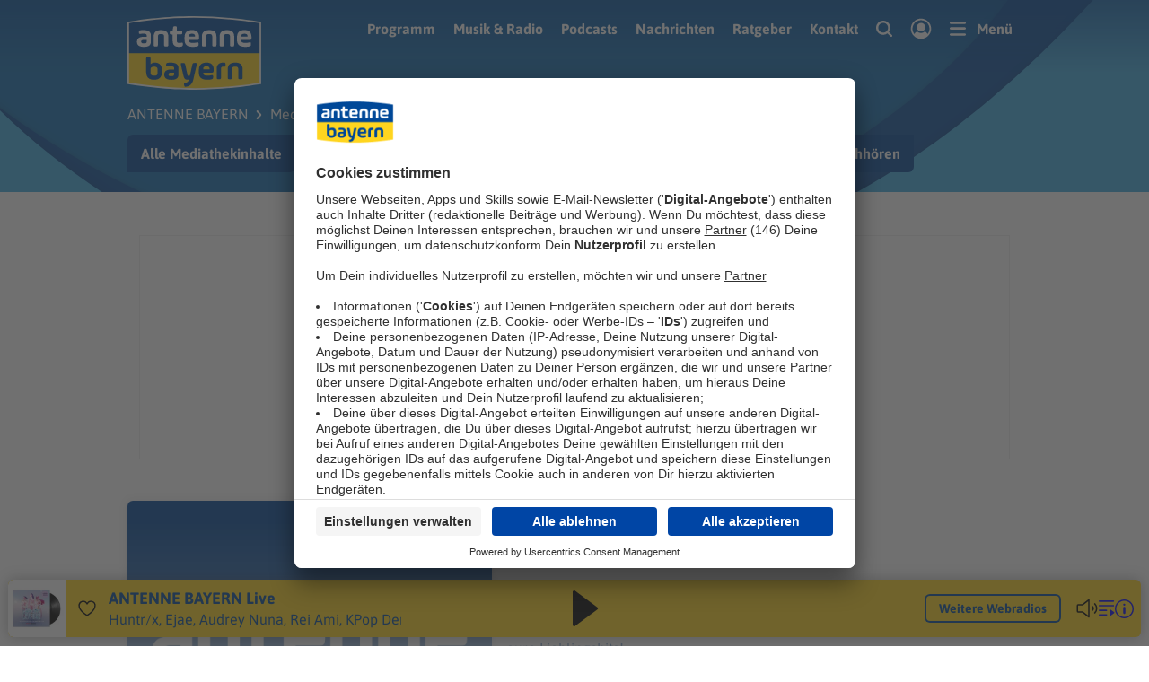

--- FILE ---
content_type: text/html; charset=UTF-8
request_url: https://www.antenne.de/webradio/live?utm_id=streams&utm_medium=homepage&utm_campaign=streamslider&utm_term=mountpoint-antenne&utm_content=alias-live
body_size: 29769
content:
<!doctype html>
<html class="u-no-js template--antenne   context--web-antenne-de " lang="de">
<head>
    <meta charset="utf-8">
    <meta http-equiv="x-ua-compatible" content="ie=edge">
    <title>ANTENNE BAYERN Radio live hören | ANTENNE BAYERN</title>
    <meta name="description" content="Jetzt die aktuelle Sendung von ANTENNE BAYERN im Webradio live hören ✓ Kostenloser Livestream ✓ Wir lieben Bayern, wir lieben Musik">
    <meta name="viewport" content="width=device-width, initial-scale=1.0, viewport-fit=cover">
    <meta name="robots" content="index,follow,noopd,noydir">
    <meta name="application-name" content="ANTENNE BAYERN">
    <meta name="format-detection" content="telephone=no">
    
    <link rel="canonical" href="https://www.antenne.de/webradio/live">
    

    
    <meta name="apple-itunes-app" content="app-id=293170410">
    <link rel="manifest" href="/manifest.webmanifest">

    
    <link rel="preconnect" href="https://app.usercentrics.eu/" crossorigin>

    <link href="/dist/websites/main.6o0r97i0hb60.css" rel="stylesheet" data-navhandlerasset="reload">
    <style>
        :root {
            --antenne-color-primary: #004797;
            --antenne-color-secondary: #ffd51e;
        }
        .l-page-wrapper {
            padding-top: 0px; /* fallback */
            padding-top: env(safe-area-inset-top, 0px);
            padding-bottom: 0px; /* fallback */
            padding-bottom: env(safe-area-inset-bottom, 0px);
        }
    </style>


    

    <script>
        window.antenne = window.antenne || {};
        window.antenne.config = {
            ping: true,
            environment: 'production',
            playerid: 'AntenneBayernWebPlayer',
            contextkey: 'web-antenne-de',
            cookie: 'web-radiowebsites-user',
            cookie_ident: 'web-radiowebsites-ident',
            streamhost: 'stream.antenne.de',
            production_host: 'www.antenne.de',
            station: {"stationkey":"station-antenne-bayern","name":"ANTENNE BAYERN","name_short":"ABY","legal_entity":"ANTENNE BAYERN GmbH & Co. KG","default_channel":{"channelkey":"live"},"pages":{"home":"https://www.antenne.de/","contact":"https://www.antenne.de/infos/kontakt","legal_notice":"https://www.antenne.de/infos/impressum","privacy_notice":"https://www.antenne.de/infos/datenschutz/?&version=2023-12-08-104156","newsletter_subscribe":"https://www.antenne.de/infos/newsletter/","song_search":"https://www.antenne.de/programm/song-suche","terms_voicemessages":"https://www.antenne.de/infos/nutzungsbedingungen-sprachnachrichten/?&version=2023-01-26-134256","traffic_reports":"https://www.antenne.de/service/aktuelle-verkehrsmeldungen","traffic_speedcameras":"https://www.antenne.de/service/aktuelle-blitzer","weather":"https://www.antenne.de/service/wetter/","faq":"https://www.antenne.de/infos/faq/","app":"https://www.antenne.de/programm/empfang/antenne-bayern-handy/","streamlinks":"https://www.antenne.de/programm/empfang/webradio","account_register":"https://www.antenne.de/account/registrieren","account_update":"https://www.antenne.de/account/bearbeiten","consent_management":"https://www.antenne.de/infos/datenschutz/einwilligungen"},"usercentrics":{"id":"w4dvRuNS"}}, 
        };
    </script>
    <script data-navhandlersection="config_dynamic">
        window.antenne.config.render_requestid = 'f16574ba';
        window.antenne.config.pageid = '1002';
    </script>
    <script data-navhandlersection="config_channel">
        window.antenne.config.channel = {"channelkey":"live","title":"ANTENNE BAYERN Live","description":"Unser Webradio mit Bayerns bester Musik!","claim":"Bayerns beste Musik","website":"https://www.antenne.de/webradio/live","stream":{"mountpoint":"antenne","autocodec":"https://stream.antenne.de/antenne/stream","mp3":"https://stream.antenne.de/antenne/stream/mp3","aacp":"https://stream.antenne.de/antenne/stream/aacp","m3u":"https://play.antenne.de/antenne.m3u","adswizz":{"zone_id":"1","companion_zone_alias":"41,42,40,731,752,756,765","maxDuration":3600}},"logo":[{"size":"150x150","url":"https://www.antenne.de/media/cache/3/version/18696/streamlogo_simulcast_live_aby_neu_2000x2000-v1.jpg/3256629c873bc6e2.webp","alt":"Channellogo ABY Simulcast"},{"size":"500x500","url":"https://www.antenne.de/media/cache/3/version/18696/streamlogo_simulcast_live_aby_neu_2000x2000-v1.jpg/9f75d7914851277a.webp","alt":"Channellogo ABY Simulcast"},{"size":"1000x1000","url":"https://www.antenne.de/media/cache/3/version/18696/streamlogo_simulcast_live_aby_neu_2000x2000-v1.jpg/713148ffe5e8f468.jpg","alt":"Channellogo ABY Simulcast"},{"size":"1000x1000","url":"https://www.antenne.de/media/cache/3/version/18696/streamlogo_simulcast_live_aby_neu_2000x2000-v1.jpg/92044583a51e7a12.webp","alt":"Channellogo ABY Simulcast"},{"size":"300x300","url":"https://www.antenne.de/media/cache/3/version/18696/streamlogo_simulcast_live_aby_neu_2000x2000-v1.jpg/1d821b1b135fa523.jpg","alt":"Channellogo ABY Simulcast"},{"size":"300x300","url":"https://www.antenne.de/media/cache/3/version/18696/streamlogo_simulcast_live_aby_neu_2000x2000-v1.jpg/7d48b5bf7426cbb6.webp","alt":"Channellogo ABY Simulcast"}],"moodkeys":["charts"],"pages":{"song_search":"https://www.antenne.de/programm/song-suche?channel=live"}};
    </script>
    <script data-navhandlersection="config_regwall">
        window.antenne.config.regwall = {
            until: ''
        }
    </script>
    
    <script type="module" data-navhandlerasset="reload">
        const sCDN = 'https://y6rw6c.antenne.de';
        const sCDNProject = 'antenne_bayern';
        const sCDNWorkspace = 'live';
        const JSFileName = 'z426ij';
        let sCDNVers = '_';
        
        if (
            window.localStorage !== null &&
            typeof window.localStorage === "object" &&
            typeof window.localStorage.getItem === "function" &&
            window.sessionStorage !== null &&
            typeof window.sessionStorage === "object" &&
            typeof window.sessionStorage.getItem === "function"
        ) {
            sCDNVers =
                window.sessionStorage.getItem("jts_preview_version") ||
                window.localStorage.getItem("jts_preview_version") ||
                sCDNVers;
        }
        window.jentis = window.jentis || {};
        window.jentis.config = window.jentis.config || {};
        window.jentis.config.frontend = window.jentis.config.frontend || {};
        window.jentis.config.frontend.cdnhost = sCDN + "/get/" + sCDNWorkspace + "/web/" + sCDNVers + "/";
        window.jentis.config.frontend.vers = sCDNVers;
        window.jentis.config.frontend.env = sCDNWorkspace;
        window.jentis.config.frontend.project = sCDNProject;
        window._jts = window._jts || [];
        

        console.log('Jentis: Loading container', { sCDN, sCDNProject, sCDNWorkspace, JSFileName });
        const f = document.getElementsByTagName("script")[0];
        const j = document.createElement("script");
        j.async = true;
        j.src = window.jentis.config.frontend.cdnhost + JSFileName + ".js";
        f.parentNode.insertBefore(j, f);
        j.onload = () => console.log('Jentis script successfully loaded from ' + j.src);
        j.onerror = () => console.error('Failed loading Jentis script from ' + j.src);

    </script>

    <script data-navhandlersection="jentis">
        const pageviewProperties = {};
        const eventType = 'pageview';
        console.log('Triggering jentis ' + eventType, pageviewProperties);
        window._jts = window._jts || [];
        window._jts.push({ track: eventType, ...pageviewProperties });
        window._jts.push({ track: 'submit' });
    </script>
    
    <script data-navhandlerasset="reload">
        window.dataLayer = window.dataLayer || [];
        function gtag(){dataLayer.push(arguments);}
        gtag('js', new Date());
        gtag('set', {
            is_webview: '0',
        });
        
        gtag('consent', 'default', {
            ad_user_data: 'denied',
            ad_personalization: 'denied',
            ad_storage: 'denied',
            analytics_storage: 'denied',
            wait_for_update: 3000 
        });
        gtag('set', 'ads_data_redaction', true); 
        
        gtag('config', 'G-S896EVGRR5');
        
        window._enqAdpParam = window._enqAdpParam || {};
        window._enqAdpParam.sid = '13486';
    </script>
    <script data-navhandlersection="newsticker">
        window.antenne.newsticker = {
            current: [],
        };
    </script>

    
    


    
    
        
            <script async src="/dist/websites/main.1m67rc18elp0.js" type="module" data-navhandlerasset="reload"></script>
            <script>
    window.tokenhuntConfig = {
        startdate: '2025-12-01 00:00',
        enddate: '2025-12-24 23:59',
        landingpage: '/weihnachten/adventskalender/',
    };
</script>
<script async src="/dist/websites/tokenhunt.2mkk19koin60.js" type="module" data-navhandlerasset="reload"></script>

        
    
    
    
    
    
    
    
    <script async id="usercentrics-cmp" data-settings-id="w4dvRuNS" src="https://app.usercentrics.eu/browser-ui/latest/bundle.js" data-tcf-enabled></script>



    <script type="text/plain" data-usercentrics="Google Analytics">
        if (window.console) console.log('Consent: Google Analytics');
        const script = document.createElement('script');
        script.id = 'google-analytics';
        script.setAttribute('src', 'https://www.googletagmanager.com/gtag/js?id=G-S896EVGRR5');
        script.async = true;
        document.head.appendChild(script);
    </script>



    <script data-navhandlersection="pingjs">
        window.antenne.config.pingforpage = true
    </script>
    
    <script>
        document.addEventListener('DOMContentLoaded', function () {
            const isIOS = /iPad|iPhone|iPod/.test(navigator.userAgent);
        
            if (!isIOS) return;
        
             setTimeout(() => {
                 document.getElementById('iosFix').style.height = '0px';
            }, 100);
        });
    </script>

    
    <meta property="og:title" content="ANTENNE BAYERN Radio live hören">
    <meta name="twitter:title" content="ANTENNE BAYERN Radio live hören">
    <meta property="og:description" content="Jetzt die aktuelle Sendung von ANTENNE BAYERN im Webradio live hören ✓ Kostenloser Livestream ✓ Wir lieben Bayern, wir lieben Musik">
    <meta name="twitter:description" content="Jetzt die aktuelle Sendung von ANTENNE BAYERN im Webradio live hören ✓ Kostenloser Livestream ✓ Wir lieben Bayern, wir lieben Musik">
    <meta property="og:site_name" content="ANTENNE BAYERN">
    <meta property="og:type" content="website">
    <meta property="og:locale" content="de_DE">
    <meta name="twitter:card" content="summary">
    <meta name="twitter:site" content="@AntenneBayern">
    <meta name="twitter:image" content="https://www.antenne.de/media/cache/3/version/18696/streamlogo_simulcast_live_aby_neu_2000x2000-v1.jpg/8a8df4cadea84ddd.jpg">
    <meta property="og:image" content="https://www.antenne.de/media/cache/3/version/18696/streamlogo_simulcast_live_aby_neu_2000x2000-v1.jpg/8a8df4cadea84ddd.jpg">
    <meta property="og:image:alt" content="ANTENNE BAYERN Radio live hören">
    <meta property="og:image:type" content="image/jpeg">
    <meta property="og:image:width" content="1200">
    <meta property="og:image:height" content="630">
    
    <meta property="fb:app_id" content="496265777251204">
    <meta property="fb:pages" content="54821513519">
    <meta name="facebook-domain-verification" content="korrkj2srgotev1fwfl1ddvr6gc2u3">
    <meta name="p:domain_verify" content="9ed4ad79f55044d799e776ec2ca87702">
    
    
    

    <link rel="radioepg" href="https://www.antenne.de/radiodns/spi/3.1/SI.xml">
    <link rel="apple-touch-icon" sizes="180x180" href="/logos/station-antenne-bayern/apple-touch-icon.png">
    <link rel="icon" type="image/png" sizes="96x96" href="/logos/station-antenne-bayern/favicon-96x96.png">
    <link rel="icon" type="image/svg+xml" href="/logos/station-antenne-bayern/station.svg">
    <link rel="shortcut icon" href="/logos/station-antenne-bayern/favicon.ico">
    
    <meta name="theme-color" content="#024b99">
</head>


<body itemscope itemtype="http://schema.org/WebPage" id="top">
    <a href="#main" class="u-sr-only" tabindex="-1">Zum Hauptinhalt springen</a>

    <div class="l-page-wrapper ">
        <header class="l-page-header">
    <div class="l-container l-container--content">
        <div class="l-grid">
            <div class="l-grid__cell l-grid__cell--shrink">
                <a href="/" aria-label="ANTENNE BAYERN Logo - zur Startseite">
                    <img class="c-mainlogo" src="/logos/station-antenne-bayern/station.svg" alt="ANTENNE BAYERN Logo">
                </a>
            </div>
            <div class="l-grid__cell l-grid__cell--auto">
                <div class="c-headeractions">
                    <nav class="c-mainnav" data-navhandlersection="mainnav" aria-label="Navigation für wichtige Inhalte">
                        <ul>
                            
                <li>
                    <a class="" 
                    href="/programm/">Programm</a>
                </li>
            

                <li>
                    <a class="" 
                    href="/webradio/">Musik & Radio</a>
                </li>
            

                <li>
                    <a class="" 
                    href="/mediathek/podcasts/">Podcasts</a>
                </li>
            

                <li>
                    <a class="" 
                    href="/nachrichten/">Nachrichten</a>
                </li>
            

                <li>
                    <a class="" 
                    href="/experten-tipps/">Ratgeber</a>
                </li>
            

                <li>
                    <a class="" 
                    href="/infos/kontakt">Kontakt</a>
                </li>
            
                        </ul>
                    </nav>

                    <form class="c-headeractions__search-wrapper" aria-hidden="true" action="/suche" method="get">
                            <input tabindex="-1" aria-label="Suchbegriff eingeben" class="c-headeractions__search-input" type="search" name="q" value="" placeholder="Suchbegriff..." minlength="4" maxlength="30" 
                            onblur="const form = document.querySelector('.c-headeractions__search-wrapper');
                                if (!form.contains(event.relatedTarget)) {
                                    form.classList.remove('is-expanded');
                                    form.querySelector('.c-headeractions__search-input').setAttribute('tabindex', '-1');
                                    form.querySelector('button').setAttribute('tabindex', '-1');
                                    form.setAttribute('aria-hidden', 'true');
                                }">
                        <button type="submit" class="u-sr-only" tabindex="-1" aria-label="Suche ausführen"></button>
                    </form>
                    <button class="c-headeractions__search-button u-show-medium" 
                        onclick="document.querySelector('.c-headeractions__search-input').removeAttribute('tabindex');document.querySelector('.c-headeractions__search-wrapper button').removeAttribute('tabindex');document.querySelector('.c-headeractions__search-wrapper').removeAttribute('aria-hidden');document.querySelector('.c-headeractions__search-input').focus();document.querySelector('.c-headeractions__search-wrapper').classList.add('is-expanded');return false;"
                        aria-label="Website-Suchfeld einblenden">
                        <svg role="presentation" class="c-headeractions__icon c-headeractions__icon--search"  >
    
    <use xmlns:xlink="http://www.w3.org/1999/xlink"
        xlink:href="/dist/websites/sprite-antenne.4b4srccoq2h0.svg#search"
              href="/dist/websites/sprite-antenne.4b4srccoq2h0.svg#search"
    ></use>
</svg>
                    </button>

                    
                    <a href="/account/" class="c-headeractions__account" data-user="topnav-link" data-navhandlerlink="ignore" aria-label="Login">
                        <svg role="presentation" class="c-headeractions__icon c-headeractions__icon--logged-in u-hide"  >
    
    <use xmlns:xlink="http://www.w3.org/1999/xlink"
        xlink:href="/dist/websites/sprite-antenne.4b4srccoq2h0.svg#logged_in"
              href="/dist/websites/sprite-antenne.4b4srccoq2h0.svg#logged_in"
    ></use>
</svg>
                        <svg role="presentation" class="c-headeractions__icon c-headeractions__icon--logged-out"  >
    
    <use xmlns:xlink="http://www.w3.org/1999/xlink"
        xlink:href="/dist/websites/sprite-antenne.4b4srccoq2h0.svg#logged_out"
              href="/dist/websites/sprite-antenne.4b4srccoq2h0.svg#logged_out"
    ></use>
</svg>
                    </a>

                    <a href="#menu" class="c-headeractions__menu" data-navhandlerlink="ignore-local" aria-controls="menu" aria-label="Menü">
                        <svg role="presentation" class="c-headeractions__icon c-headeractions__icon--menu"  >
    
    <use xmlns:xlink="http://www.w3.org/1999/xlink"
        xlink:href="/dist/websites/sprite-antenne.4b4srccoq2h0.svg#menu"
              href="/dist/websites/sprite-antenne.4b4srccoq2h0.svg#menu"
    ></use>
</svg><span class="u-show-medium u-extra-small-margin--left">Menü</span>
                    </a>
                </div>
            </div>
        </div>
        <div data-navhandlersection="header-nav">
            <nav class="c-breadcrumb " aria-label="breadcrumbs">
    <ol class="c-breadcrumb__list" itemscope itemtype="http://schema.org/BreadcrumbList">
        <li class="c-breadcrumb__item c-breadcrumb__item--level0" itemprop="itemListElement" itemscope itemtype="http://schema.org/ListItem">

    <a itemprop="item" class="c-breadcrumb__link" href="/">

        <span itemprop="name">
            ANTENNE BAYERN
        </span>

    </a>

    <meta itemprop="position" content="1">
</li>
<li class="c-breadcrumb__item c-breadcrumb__item--level1" itemprop="itemListElement" itemscope itemtype="http://schema.org/ListItem">

    <a itemprop="item" class="c-breadcrumb__link" href="/mediathek/">

        <span itemprop="name">
            Mediathek
        </span>

    </a>

    <meta itemprop="position" content="2">
</li>
<li class="c-breadcrumb__item c-breadcrumb__item--level2" itemprop="itemListElement" itemscope itemtype="http://schema.org/ListItem">

    <a itemprop="item" class="c-breadcrumb__link" href="/webradio/">

        <span itemprop="name">
            Webradio & Streams
        </span>

    </a>

    <meta itemprop="position" content="3">
</li>
<li class="c-breadcrumb__item c-breadcrumb__item--level3" itemprop="itemListElement" itemscope itemtype="http://schema.org/ListItem">

        <span itemprop="name">
            ANTENNE BAYERN Live
        </span>

    <meta itemprop="position" content="4">
</li>
    </ol>
</nav>
            <div class="c-tabnav">
    <div class="c-tabnav__track">
        <ul class="c-tabnav__list">
           <li class="c-tabnav__item ">
    <a href="/mediathek/" title="Alle Mediathekinhalte" >Alle Mediathekinhalte</a>
</li>


<li class="c-tabnav__item is-active">
    <a href="/webradio/" title="Webradios" data-secondarybackground>Webradio & Streams</a>
</li>


<li class="c-tabnav__item ">
    <a href="/mediathek/podcasts/" title="Podcasts" >Podcasts</a>
</li>


<li class="c-tabnav__item ">
    <a href="/mediathek/comedy/" title="Comedy" >Comedy</a>
</li>


<li class="c-tabnav__item ">
    <a href="/mediathek/serien/aktuelles-zum-nachhoeren" title="Aktuelle Nachrichten zum Nachh&ouml;ren" >Aktuelle Nachrichten zum Nachhören</a>
</li>


        </ul>
        <button class="c-tabnav__controls c-tabnav__controls--prev"> <svg role="presentation" class="icon--chevron_left"  >
    
    <use xmlns:xlink="http://www.w3.org/1999/xlink"
        xlink:href="/dist/websites/sprite-antenne.4b4srccoq2h0.svg#chevron_left"
              href="/dist/websites/sprite-antenne.4b4srccoq2h0.svg#chevron_left"
    ></use>
</svg></button>
        <button class="c-tabnav__controls c-tabnav__controls--next"> <svg role="presentation" class="icon--chevron_right"  >
    
    <use xmlns:xlink="http://www.w3.org/1999/xlink"
        xlink:href="/dist/websites/sprite-antenne.4b4srccoq2h0.svg#chevron_right"
              href="/dist/websites/sprite-antenne.4b4srccoq2h0.svg#chevron_right"
    ></use>
</svg></button>
    </div>
</div>
        </div>
    </div>

    <img src="/dist/websites/page-header-mobilebackground-antenne.jpg" class="l-page-header__mobilebackground" loading="lazy" alt="">
<img src="/dist/websites/page-header-fallbackbackground-antenne.jpg" class="l-page-header__fallbackbackground" loading="lazy" alt="">
<svg xmlns="http://www.w3.org/2000/svg" class="l-page-header__background" fill="none" viewBox="0 0 1920 215" preserveAspectRatio="xMidYMax slice" id="page-header-background">
    <path fill="#126FB2" d="M0 0h1920v215H0z"/>
    <g filter="url(#b)" data-links-dunkel data-transformlimits="0,100;-75,0">
        <path fill="#0A4F9C" d="M826.5 293.984V300l-966.5-6.016V-184H12C178 27 437 293.984 826.5 293.984Z"/>
    </g>
    <g filter="url(#c)" data-rechts-dunkel data-transformlimits="0,100;-20,60">
        <path fill="#0A4F9C" d="M761 346h1242v-472h-488c-107 285-476.61 435-748.5 435-1.835 0-3.668-.005-5.5-.016V346Z"/>
    </g>
    <g filter="url(#d)" data-links-hell  data-transformlimits="-60,40;-60,40">
        <path fill="#3FACE2" d="M1040 399.043V403H-50v-524h235c46.679 338.391 565.875 524.255 855 520.043Z"/>
    </g>
    <g filter="url(#e)" data-rechts-hell data-transformlimits="-40,60;-10,60">
        <path fill="#3FACE2" d="M860 357h1160V-91h-402c-252 317-491.54 407.016-758 410.902V357Z"/>
    </g>
    <defs>
        <filter id="b" width="976.5" height="500" x="-145" y="-199" color-interpolation-filters="sRGB" filterUnits="userSpaceOnUse">
            <feFlood flood-opacity="0" result="BackgroundImageFix"/>
            <feColorMatrix in="SourceAlpha" result="hardAlpha" values="0 0 0 0 0 0 0 0 0 0 0 0 0 0 0 0 0 0 127 0"/>
            <feMorphology in="SourceAlpha" radius="5" result="effect1_dropShadow_1_24"/>
            <feOffset dy="-10"/>
            <feGaussianBlur stdDeviation="5"/>
            <feColorMatrix values="0 0 0 0 0.0588235 0 0 0 0 0.0901961 0 0 0 0 0.164706 0 0 0 0.04 0"/>
            <feBlend in2="BackgroundImageFix" result="effect1_dropShadow_1_24"/>
            <feColorMatrix in="SourceAlpha" result="hardAlpha" values="0 0 0 0 0 0 0 0 0 0 0 0 0 0 0 0 0 0 127 0"/>
            <feMorphology in="SourceAlpha" radius="5" result="effect2_dropShadow_1_24"/>
            <feOffset dy="-3"/>
            <feGaussianBlur stdDeviation="4"/>
            <feColorMatrix values="0 0 0 0 0.0588235 0 0 0 0 0.0901961 0 0 0 0 0.164706 0 0 0 0.03 0"/>
            <feBlend in2="effect1_dropShadow_1_24" result="effect2_dropShadow_1_24"/>
            <feColorMatrix in="SourceAlpha" result="hardAlpha" values="0 0 0 0 0 0 0 0 0 0 0 0 0 0 0 0 0 0 127 0"/>
            <feOffset dy="-2"/>
            <feGaussianBlur stdDeviation="1.5"/>
            <feColorMatrix values="0 0 0 0 0.0588235 0 0 0 0 0.0901961 0 0 0 0 0.164706 0 0 0 0.06 0"/>
            <feBlend in2="effect2_dropShadow_1_24" result="effect3_dropShadow_1_24"/>
            <feBlend in="SourceGraphic" in2="effect3_dropShadow_1_24" result="shape"/>
        </filter>
        <filter id="c" width="1252" height="488" x="756" y="-141" color-interpolation-filters="sRGB" filterUnits="userSpaceOnUse">
            <feFlood flood-opacity="0" result="BackgroundImageFix"/>
            <feColorMatrix in="SourceAlpha" result="hardAlpha" values="0 0 0 0 0 0 0 0 0 0 0 0 0 0 0 0 0 0 127 0"/>
            <feMorphology in="SourceAlpha" radius="5" result="effect1_dropShadow_1_24"/>
            <feOffset dy="-10"/>
            <feGaussianBlur stdDeviation="5"/>
            <feColorMatrix values="0 0 0 0 0.0588235 0 0 0 0 0.0901961 0 0 0 0 0.164706 0 0 0 0.04 0"/>
            <feBlend in2="BackgroundImageFix" result="effect1_dropShadow_1_24"/>
            <feColorMatrix in="SourceAlpha" result="hardAlpha" values="0 0 0 0 0 0 0 0 0 0 0 0 0 0 0 0 0 0 127 0"/>
            <feMorphology in="SourceAlpha" radius="5" result="effect2_dropShadow_1_24"/>
            <feOffset dy="-3"/>
            <feGaussianBlur stdDeviation="4"/>
            <feColorMatrix values="0 0 0 0 0.0588235 0 0 0 0 0.0901961 0 0 0 0 0.164706 0 0 0 0.03 0"/>
            <feBlend in2="effect1_dropShadow_1_24" result="effect2_dropShadow_1_24"/>
            <feColorMatrix in="SourceAlpha" result="hardAlpha" values="0 0 0 0 0 0 0 0 0 0 0 0 0 0 0 0 0 0 127 0"/>
            <feOffset dy="-2"/>
            <feGaussianBlur stdDeviation="1.5"/>
            <feColorMatrix values="0 0 0 0 0.0588235 0 0 0 0 0.0901961 0 0 0 0 0.164706 0 0 0 0.06 0"/>
            <feBlend in2="effect2_dropShadow_1_24" result="effect3_dropShadow_1_24"/>
            <feBlend in="SourceGraphic" in2="effect3_dropShadow_1_24" result="shape"/>
        </filter>
        <filter id="d" width="1100" height="540" x="-55" y="-136" color-interpolation-filters="sRGB" filterUnits="userSpaceOnUse">
            <feFlood flood-opacity="0" result="BackgroundImageFix"/>
            <feColorMatrix in="SourceAlpha" result="hardAlpha" values="0 0 0 0 0 0 0 0 0 0 0 0 0 0 0 0 0 0 127 0"/>
            <feMorphology in="SourceAlpha" radius="5" result="effect1_dropShadow_1_24"/>
            <feOffset dy="-10"/>
            <feGaussianBlur stdDeviation="5"/>
            <feColorMatrix values="0 0 0 0 0.0588235 0 0 0 0 0.0901961 0 0 0 0 0.164706 0 0 0 0.04 0"/>
            <feBlend in2="BackgroundImageFix" result="effect1_dropShadow_1_24"/>
            <feColorMatrix in="SourceAlpha" result="hardAlpha" values="0 0 0 0 0 0 0 0 0 0 0 0 0 0 0 0 0 0 127 0"/>
            <feMorphology in="SourceAlpha" radius="5" result="effect2_dropShadow_1_24"/>
            <feOffset dy="-3"/>
            <feGaussianBlur stdDeviation="4"/>
            <feColorMatrix values="0 0 0 0 0.0588235 0 0 0 0 0.0901961 0 0 0 0 0.164706 0 0 0 0.03 0"/>
            <feBlend in2="effect1_dropShadow_1_24" result="effect2_dropShadow_1_24"/>
            <feColorMatrix in="SourceAlpha" result="hardAlpha" values="0 0 0 0 0 0 0 0 0 0 0 0 0 0 0 0 0 0 127 0"/>
            <feOffset dy="-2"/>
            <feGaussianBlur stdDeviation="1.5"/>
            <feColorMatrix values="0 0 0 0 0.0588235 0 0 0 0 0.0901961 0 0 0 0 0.164706 0 0 0 0.06 0"/>
            <feBlend in2="effect2_dropShadow_1_24" result="effect3_dropShadow_1_24"/>
            <feBlend in="SourceGraphic" in2="effect3_dropShadow_1_24" result="shape"/>
        </filter>
        <filter id="e" width="1170" height="464" x="855" y="-106" color-interpolation-filters="sRGB" filterUnits="userSpaceOnUse">
            <feFlood flood-opacity="0" result="BackgroundImageFix"/>
            <feColorMatrix in="SourceAlpha" result="hardAlpha" values="0 0 0 0 0 0 0 0 0 0 0 0 0 0 0 0 0 0 127 0"/>
            <feMorphology in="SourceAlpha" radius="5" result="effect1_dropShadow_1_24"/>
            <feOffset dy="-10"/>
            <feGaussianBlur stdDeviation="5"/>
            <feColorMatrix values="0 0 0 0 0.0588235 0 0 0 0 0.0901961 0 0 0 0 0.164706 0 0 0 0.04 0"/>
            <feBlend in2="BackgroundImageFix" result="effect1_dropShadow_1_24"/>
            <feColorMatrix in="SourceAlpha" result="hardAlpha" values="0 0 0 0 0 0 0 0 0 0 0 0 0 0 0 0 0 0 127 0"/>
            <feMorphology in="SourceAlpha" radius="5" result="effect2_dropShadow_1_24"/>
            <feOffset dy="-3"/>
            <feGaussianBlur stdDeviation="4"/>
            <feColorMatrix values="0 0 0 0 0.0588235 0 0 0 0 0.0901961 0 0 0 0 0.164706 0 0 0 0.03 0"/>
            <feBlend in2="effect1_dropShadow_1_24" result="effect2_dropShadow_1_24"/>
            <feColorMatrix in="SourceAlpha" result="hardAlpha" values="0 0 0 0 0 0 0 0 0 0 0 0 0 0 0 0 0 0 127 0"/>
            <feOffset dy="-2"/>
            <feGaussianBlur stdDeviation="1.5"/>
            <feColorMatrix values="0 0 0 0 0.0588235 0 0 0 0 0.0901961 0 0 0 0 0.164706 0 0 0 0.06 0"/>
            <feBlend in2="effect2_dropShadow_1_24" result="effect3_dropShadow_1_24"/>
            <feBlend in="SourceGraphic" in2="effect3_dropShadow_1_24" result="shape"/>
        </filter>
    </defs>
</svg>
<script async type="module">
    const isSafari = /^((?!chrome|android).)*safari/i.test(navigator.userAgent);
    const isReduced = window.matchMedia(`(prefers-reduced-motion: reduce)`) === true || window.matchMedia(`(prefers-reduced-motion: reduce)`).matches === true;
    if (isSafari || isReduced) {
        const header = document.querySelector('.l-page-header');
        header.classList.add('is-fallback-background');
    }
</script>
</header>

<div data-navhandlersection="reklame-bb">
    <div class="o-reklame o-reklame--bb_1 " data-slotid="bb_1" aria-hidden="true"></div>
</div>

        <div class="l-page-content" data-navhandlersection="content" data-tpl="3">
            <main id="main" >
                
                

<script type="application/ld+json">
    {
        "@context": "http://schema.org",
        "@type": "RadioChannel",
        "broadcastChannelId": "live",
        "name": "ANTENNE BAYERN Live",
        "description": "Unser Webradio mit Bayerns bester Musik!",
        "url": "https://www.antenne.de/webradio/live",
        "image": {
            "@type": "ImageObject",
            "url": "https://www.antenne.de//media/cache/3/version/18696/streamlogo_simulcast_live_aby_neu_2000x2000-v1.jpg/763cdddb121c0476.jpg"
        },
        "providesBroadcastService": {
            "@type": "RadioBroadcastService",
            "broadcastTimezone": "+01:00",
            "name": "ANTENNE BAYERN",
            "broadcastDisplayName": "ANTENNE BAYERN",
            "broadcaster": {
                "@type": "Organization",
                "name": "ANTENNE BAYERN",
                "url": "https://www.antenne.de/"
            },
            "logo": [
                {
                    "@type": "ImageObject",
                    "url": "https://www.antenne.de/logos/station-antenne-bayern/station.svg"
                }
            ]
        }

    }
</script>

<div class="l-container l-container--content u-extra-large-padding--top">

    <div class="l-grid l-grid--vertical-centered">
        <div class="l-grid__cell l-grid__cell--small-12 l-grid__cell--medium-5">
            
            
    <div class="c-cover " data-play="live" data-play-type="channel">
        
        
        <picture>
            <source type="image/webp" media="(max-width: 599px)" srcset="https://www.antenne.de/media/cache/3/version/18696/streamlogo_simulcast_live_aby_neu_2000x2000-v1.jpg/9f75d7914851277a.webp">
            <source type="image/webp" media="(min-width: 600px)" srcset="https://www.antenne.de/media/cache/3/version/18696/streamlogo_simulcast_live_aby_neu_2000x2000-v1.jpg/9f75d7914851277a.webp">
            <img
                src="https://www.antenne.de/media/cache/3/version/18696/streamlogo_simulcast_live_aby_neu_2000x2000-v1.jpg/713148ffe5e8f468.jpg"
                alt="ANTENNE BAYERN Live"
                loading="lazy" width="300" height="300"
                
            >
        </picture>
        
        
        

        

        

        
    </div>
    

        </div>
        <div class="l-grid__cell l-grid__cell--small-12 l-grid__cell--medium-7">
            <div class="u-extra-medium-margin--top">
                <button data-play="live" data-play-type="channel" class="c-button c-button--primary c-button--fullwidth u-hide-medium" aria-label="Stream starten">
                    <svg role="presentation" class="c-button__icon" data-icon-play style="--icon-size:22px;">
    
    <use xmlns:xlink="http://www.w3.org/1999/xlink"
        xlink:href="/dist/websites/sprite-antenne.4b4srccoq2h0.svg#play"
              href="/dist/websites/sprite-antenne.4b4srccoq2h0.svg#play"
    ></use>
</svg>
                    Stream starten
                </button>
                        
                <div class="l-grid l-grid--vertical-centered">
                    <div class="l-grid__cell l-grid__cell--auto l-grid__cell--medium-shrink">
                        <h1 class="o-headline o-headline--size2 u-line-clamp u-no-margin" style="--maxlines-small:2">
                            ANTENNE BAYERN Live
                        </h1>
                    </div>
                    <div class="l-grid__cell l-grid__cell--shrink">
                        <div class="c-toolbar" style="margin-bottom:-0.5625rem">
                            <button aria-label="Stream favorisieren" data-bookmark='{"category":"channels","content_id":"live"}'>
                                <svg role="presentation" class="u-icon--square"  style="--icon-size:22px;">
    
    <use xmlns:xlink="http://www.w3.org/1999/xlink"
        xlink:href="/dist/websites/sprite-antenne.4b4srccoq2h0.svg#favorite_outline"
              href="/dist/websites/sprite-antenne.4b4srccoq2h0.svg#favorite_outline"
    ></use>
</svg>
                            </button>
                            <div class="c-sharing u-hide-medium">
                                <button aria-label="Website teilen" class="c-sharing__button u-hide-large" data-sharebutton data-sharetitle="ANTENNE BAYERN Live" data-sharetext="Jetzt die aktuelle Sendung von ANTENNE BAYERN im Webradio live hören ✓ Kostenloser Livestream ✓ Wir lieben Bayern, wir lieben Musik" data-shareurl="https://www.antenne.de/webradio/live">
    <svg role="presentation" class="u-icon--square"  >
    
    <use xmlns:xlink="http://www.w3.org/1999/xlink"
        xlink:href="/dist/websites/sprite-antenne.4b4srccoq2h0.svg#share"
              href="/dist/websites/sprite-antenne.4b4srccoq2h0.svg#share"
    ></use>
</svg><span class="u-sr-only">Teilen</span>
</button>
                            </div>
                        </div>
                        
                    </div>
                </div>

                <div class="u-separator"></div>

                <p class="u-line-clamp" style="--maxlines-small:99;--maxlines-medium:20;">Jetzt die aktuelle Sendung von ANTENNE BAYERN im Webradio live hören ✓ Kostenloser Livestream ✓ Bayerns beste Musik: Die besten Hits von heute und eure Lieblingshits!</p>

                <p class="u-extra-medium-margin--bottom" data-currently-playing-channelkey="live">
                 Gerade läuft:
                     <strong data-song>
                         …
                         
                     </strong>

                     <span data-artist>
                         
                     </span>
                </p>
                
                <div class="l-grid">
                    <div class="l-grid__cell l-grid__cell--shrink u-show-medium">
                        <button data-play="live" data-play-type="channel" class="c-button c-button--primary u-no-margin" aria-label="Stream starten">
                            <svg role="presentation" class="c-button__icon" data-icon-play style="--icon-size:22px;">
    
    <use xmlns:xlink="http://www.w3.org/1999/xlink"
        xlink:href="/dist/websites/sprite-antenne.4b4srccoq2h0.svg#play"
              href="/dist/websites/sprite-antenne.4b4srccoq2h0.svg#play"
    ></use>
</svg>
                            
                            Stream starten
                        </button>
                    </div>
                    <div class="l-grid__cell l-grid__cell--shrink u-hide">
                        
                        
                    </div>
                    <div class="l-grid__cell l-grid__cell--shrink u-show-medium u-no-margin ">
                        <a class="c-button c-button--transparent u-no-margin" href="https://www.antenne.de/programm/empfang/webradio#streamlinks-live">
                            <svg role="presentation" class="c-button__icon"  style="--icon-size:22px;">
    
    <use xmlns:xlink="http://www.w3.org/1999/xlink"
        xlink:href="/dist/websites/sprite-antenne.4b4srccoq2h0.svg#link"
              href="/dist/websites/sprite-antenne.4b4srccoq2h0.svg#link"
    ></use>
</svg>
                            Streamadressen
                        </a>
                    </div>
                </div>


                <p class="u-extra-small-margin--top u-no-margin--bottom u-show-medium">Dieses Webradio teilen:</p>
                <div class="c-sharing u-show-medium">
    <ul class="u-show-large">
        <li>
            <a aria-label="Auf Facebook teilen" href="https://www.facebook.com/dialog/share?app_id=496265777251204&amp;display=popup&amp;href=https%3A%2F%2Fantenne.de%2Fdeeplink%2Fwebradio%2Flive&amp;redirect_uri=https%3A%2F%2Fwww.antenne.de%2Fwebradio%2Flive" target="_blank" data-navhandlerlink="ignore-local">
                <svg role="presentation" class="u-icon--square"  >
    
    <use xmlns:xlink="http://www.w3.org/1999/xlink"
        xlink:href="/dist/websites/sprite-antenne.4b4srccoq2h0.svg#facebook"
              href="/dist/websites/sprite-antenne.4b4srccoq2h0.svg#facebook"
    ></use>
</svg>
            </a>
        </li>
        <li>
            <a aria-label="Auf Twitter teilen" href="https://twitter.com/intent/tweet?text=Jetzt+die+aktuelle+Sendung+von+ANTENNE+BAYERN+im+Webradio+live+h%C3%B6ren+%E2%9C%93+Kostenloser+Livestream+%E2%9C%93+Wir+lieben+Bayern%2C+wir+lieben+Musik%0Ahttps%3A%2F%2Fantenne.de%2Fdeeplink%2Fwebradio%2Flive%0A%0Avia+%40ANTENNEBAYERN" target="_blank" title="Twitter" data-navhandlerlink="ignore-local">
                <svg role="presentation" class="u-icon--square"  >
    
    <use xmlns:xlink="http://www.w3.org/1999/xlink"
        xlink:href="/dist/websites/sprite-antenne.4b4srccoq2h0.svg#twitter"
              href="/dist/websites/sprite-antenne.4b4srccoq2h0.svg#twitter"
    ></use>
</svg>
            </a>
        </li>

        <li>
            <a aria-label="Auf Pinterest teilen" href="https://pinterest.com/pin/create/link/?url=https%3A%2F%2Fantenne.de%2Fdeeplink%2Fwebradio%2Flive&media=https%3A%2F%2Fwww.antenne.de%2F%2Fmedia%2Fcache%2F3%2Fversion%2F18696%2Fstreamlogo_simulcast_live_aby_neu_2000x2000-v1.jpg%2Fb8e7e988f7dad1cd.jpg&description=Jetzt+die+aktuelle+Sendung+von+ANTENNE+BAYERN+im+Webradio+live+h%C3%B6ren+%E2%9C%93+Kostenloser+Livestream+%E2%9C%93+Wir+lieben+Bayern%2C+wir+lieben+Musik" target="_blank" data-navhandlerlink="ignore-local">
                <svg role="presentation" class="u-icon--square"  style="--icon-size:20px;">
    
    <use xmlns:xlink="http://www.w3.org/1999/xlink"
        xlink:href="/dist/websites/sprite-antenne.4b4srccoq2h0.svg#pinterest"
              href="/dist/websites/sprite-antenne.4b4srccoq2h0.svg#pinterest"
    ></use>
</svg>
            </a>
        </li>

        <li>
            <a aria-label="Via WhatsApp teilen" href="https://api.whatsapp.com/send?text=Jetzt+die+aktuelle+Sendung+von+ANTENNE+BAYERN+im+Webradio+live+h%C3%B6ren+%E2%9C%93+Kostenloser+Livestream+%E2%9C%93+Wir+lieben+Bayern%2C+wir+lieben+Musik%0Ahttps%3A%2F%2Fantenne.de%2Fdeeplink%2Fwebradio%2Flive" target="_blank" title="Whatsapp" data-navhandlerlink="ignore-local">
                <svg role="presentation" class="u-icon--square"  >
    
    <use xmlns:xlink="http://www.w3.org/1999/xlink"
        xlink:href="/dist/websites/sprite-antenne.4b4srccoq2h0.svg#whatsapp"
              href="/dist/websites/sprite-antenne.4b4srccoq2h0.svg#whatsapp"
    ></use>
</svg>
            </a>
        </li>

        <li>
            <button aria-label="Link kopieren" data-copybutton data-shareurl="https://www.antenne.de/webradio/live">
                <svg role="presentation" class="u-icon--square"  style="--icon-size:20px;">
    
    <use xmlns:xlink="http://www.w3.org/1999/xlink"
        xlink:href="/dist/websites/sprite-antenne.4b4srccoq2h0.svg#link"
              href="/dist/websites/sprite-antenne.4b4srccoq2h0.svg#link"
    ></use>
</svg>
            </button>
        </li>
    </ul>

    <button aria-label="Website teilen" class="c-sharing__button u-hide-large" data-sharebutton data-sharetitle="ANTENNE BAYERN Live" data-sharetext="Jetzt die aktuelle Sendung von ANTENNE BAYERN im Webradio live hören ✓ Kostenloser Livestream ✓ Wir lieben Bayern, wir lieben Musik" data-shareurl="https://www.antenne.de/webradio/live">
    <svg role="presentation" class="u-icon--square"  >
    
    <use xmlns:xlink="http://www.w3.org/1999/xlink"
        xlink:href="/dist/websites/sprite-antenne.4b4srccoq2h0.svg#share"
              href="/dist/websites/sprite-antenne.4b4srccoq2h0.svg#share"
    ></use>
</svg><span class="u-sr-only">Teilen</span>
</button>
</div>

             </div>
        </div>
    </div>
</div>
                
                

                <div class="l-container l-container--content" >
    <div class="l-grid l-grid--align-center u-extra-large-padding--top ">
        <div class="l-grid__cell l-grid__cell--small-12 l-grid__cell--medium-12">
            <div class="l-grid l-grid--align-center l-grid--cardsfullheight u-cardsfullheight">
    
        <div class="l-grid__cell l-grid__cell--small-12 l-grid__cell--large-5">
            <div class="c-card c-card--content-bottom ">
                <div class="l-grid l-grid--collapsed">
                    <div class="c-card__content l-grid__cell">
                        <div class="l-grid l-grid--cardheader">
                            <div class="l-grid__cell l-grid__cell--auto">
                                <h3 class="o-headline o-headline--size5 u-line-clamp u-no-margin">Jetzt noch einfacher über die App hören:</h3>
                                <div class="u-separator" ></div>
                            </div>
                        </div>
            
                        <p class="c-card__text">Höre deine Lieblingsmusik  – immer und überall – und bleib auf dem Laufenden über Nachrichten, Wetter, Staus und Blitzer aus deiner Region. Jetzt App kostenlos herunterladen und "ANTENNE BAYERN Live" gleich zu deinen Stream-Favoriten hinzufügen.</p>
                    </div>
                </div>
                <a
                    class="u-faux-block-link-overlay"
                    href="https://antenne.de/deeplink/programm/empfang/antenne-bayern-handy/?deeplink_fallback=store"
                >Jetzt noch einfacher über die App hören:</a>
            </div>
        </div>
    

    <div class="l-grid__cell l-grid__cell--small-12 l-grid__cell--medium-6 l-grid__cell--large-auto">
        <div class="c-card">
    <div class="l-grid l-grid--collapsed">
        <div class="l-grid__cell c-card__content">
            <h2 class="o-headline o-headline--size5 u-no-margin--top">Radio-App für iOS (Apple)</h2>
            <div class="c-rating" aria-label="Durchschnittliche Bewertung: 4.8 Sterne">
                <div class="c-rating__stars" style="--rating: 4.8;" aria-hidden="true"></div>
                <span class="c-rating__rate">Ø 4.8</span>
                <small class="c-rating__count">22904 Bewertungen</small>
            </div>
            <p>
                <a href="https://apps.apple.com/de/app/antenne-bayern/id293170410" target="_blank" title="Apple App Store" aria-label="Radio-App im Apple App Store herunterladen" rel="noopener">
                    <img 
                        class="u-extra-small-margin--bottom"
                        height="44" 
                        width="132" 
                        src="/logos/apple-app-store/badge.svg" 
                        alt="Apple App Store Logo">
                </a>
            </p>
        </div>
    </div>
</div>

    </div>
        
    <div class="l-grid__cell l-grid__cell--small-12 l-grid__cell--medium-6 l-grid__cell--large-auto">
        <div class="c-card">
    <div class="l-grid l-grid--collapsed">
        <div class="l-grid__cell c-card__content">
            <h2 class="o-headline o-headline--size5 u-no-margin--top">Radio-App für Android</h2>
            <div class="c-rating" aria-label="Durchschnittliche Bewertung: 4.8 Sterne">
                <div class="c-rating__stars" style="--rating: 4.75;" aria-hidden="true"></div>
                <span class="c-rating__rate">Ø 4.8</span>
                <small class="c-rating__count">23117 Bewertungen</small>
            </div>
            <p>
                <a href="https://play.google.com/store/apps/details?id=de.antenne.android" target="_blank" title="Google Play Store" aria-label="Radio-App im Google Play Store herunterladen" rel="noopener">
                    <img 
                        class="u-extra-small-margin--bottom"
                        height="44" 
                        width="132" 
                        src="/logos/google-play-store/badge.svg" 
                        alt="Google Play Store Logo">
                </a>
            </p>
        </div>
    </div>
</div>

    </div>
</div>


<div class="u-flex u-extra-medium-padding--top u-no-margin--bottom" style="justify-content:center;">

    
        <a href="https://www.antenne.de/infos/kontakt?channel=live"
    
        class="c-button c-button--    "
        
        
        >
        
        Feedback zum Stream?
    </a>
</div>
        </div>
    </div>
</div>

<div class="l-container l-container--content" >
    <div class="l-grid l-grid--align-center u-extra-medium-padding--top ">
        <div class="l-grid__cell l-grid__cell--small-12 l-grid__cell--medium-12">
            
        </div>
    </div>
</div>

<div class="l-container l-container--content" >
    <div class="l-grid l-grid--align-center u-no-margin--top ">
        <div class="l-grid__cell l-grid__cell--small-12 l-grid__cell--medium-12">
            <div class="o-reklame o-reklame--incontent_1 " data-slotid="incontent_1" aria-hidden="true"></div> 

        </div>
    </div>
</div>

<div class="l-container l-container--content" >
    <div class="l-grid l-grid--align-center u-extra-large-padding--top ">
        <div class="l-grid__cell l-grid__cell--small-12 l-grid__cell--medium-12">
            <div class="l-container l-container--content l-container--full" style="--grid-backgroundcolor:transparent;">
    <div class="l-grid">
        <div class="l-grid__cell">
            <div class="c-tabs  " data-tabcomponent>
                <ul role="tablist" class="c-tabs__list c-tabs__list--2col">
                    <li role="tab" class="c-tabs__listitem" aria-controls="tab1_1" tabindex="0" aria-selected="true" onclick="gtag('event', 'tab_click', {'event_category': 'ressource_1002', 'event_label': 'Playlist'});">Playlist</li>
                    <li role="tab" class="c-tabs__listitem" aria-controls="tab1_2" tabindex="0" aria-selected="false" onclick="gtag('event', 'tab_click', {'event_category': 'ressource_1002', 'event_label': 'Unsere Musik-Streams'});">Unsere Musik-Streams</li>
                </ul>
                <div class="c-tabs__tabpanels">
                    <div id="tab1_1" class="c-tabs__tabpanel" role="tabpanel" aria-expanded="true">
    <div class="c-tabs__tabcontent u-extra-medium-padding--top ">
        <div class="c-playlist">
    <ul class="u-no-padding u-no-margin" aria-label="Playlist">
        <li>
    <p class="c-playlist__time u-no-margin">
        <span class="u-sr-only">Gespielte Uhrzeit</span>
        17:46
    </p>
    <i class="icon--dot" aria-hidden="true"></i>

    <div class="c-playlist__content">
        <div class="l-grid l-grid--vertical-centered">
            <div class="l-grid__cell l-grid__cell--small-4 l-grid__cell--large-2">
                
    <div class="c-cover " >
        
        
        <picture>
            <source type="image/webp" media="(max-width: 599px)" srcset="https://www.antenne.de/cover/200x200/15021.webp">
            <source type="image/webp" media="(min-width: 600px)" srcset="https://www.antenne.de/cover/600x600/15021.webp">
            <img
                src="https://www.antenne.de/cover/600x600/15021.jpg"
                alt="Drops Of Jupiter"
                loading="lazy" width="300" height="300"
                
            >
        </picture>
        
        
        

        

        

        
            <button class="c-cover__button c-cover__button--play" data-play="15021" data-play-type="song"
              data-metadata='{"title":"Drops Of Jupiter","artist":"Train","cover":"https://www.antenne.de/cover/200x200/15021.webp"}'
              
              aria-label="abspielen"
              >
                <svg role="presentation" class="c-cover__icon c-cover__icon--play_circle"  >
    
    <use xmlns:xlink="http://www.w3.org/1999/xlink"
        xlink:href="/dist/websites/sprite-antenne.4b4srccoq2h0.svg#play_circle"
              href="/dist/websites/sprite-antenne.4b4srccoq2h0.svg#play_circle"
    ></use>
</svg>
            </button>
        
    </div>
    

            </div>
            <div class="l-grid__cell l-grid__cell--small-2 l-grid__cell--medium-1 l-grid__cell--no-margin u-text-center"
                style="--small-order:3;">
                <button data-bookmark='{"category":"songs","content_id":"15021"}'
                    aria-label="Audio favorisieren">
                    <svg role="presentation" class="c-playlist__favorite-icon"  >
    
    <use xmlns:xlink="http://www.w3.org/1999/xlink"
        xlink:href="/dist/websites/sprite-antenne.4b4srccoq2h0.svg#favorite_outline"
              href="/dist/websites/sprite-antenne.4b4srccoq2h0.svg#favorite_outline"
    ></use>
</svg>
                </button>
            </div>
            <div class="l-grid__cell l-grid__cell--small-auto">
                <p class="u-no-margin u-line-clamp" aria-label="Songtitel: Drops Of Jupiter">
                    <strong>Drops Of Jupiter</strong>
                </p>

                <p class="u-no-margin u-line-clamp" aria-label="Künstlername: Train">
                    Train
                </p>
            </div>
        </div>
    </div>
</li>
<li>
    <p class="c-playlist__time u-no-margin">
        <span class="u-sr-only">Gespielte Uhrzeit</span>
        17:42
    </p>
    <i class="icon--dot" aria-hidden="true"></i>

    <div class="c-playlist__content">
        <div class="l-grid l-grid--vertical-centered">
            <div class="l-grid__cell l-grid__cell--small-4 l-grid__cell--large-2">
                
    <div class="c-cover " >
        
        
        <picture>
            <source type="image/webp" media="(max-width: 599px)" srcset="https://www.antenne.de/cover/200x200/319142.webp">
            <source type="image/webp" media="(min-width: 600px)" srcset="https://www.antenne.de/cover/600x600/319142.webp">
            <img
                src="https://www.antenne.de/cover/600x600/319142.jpg"
                alt="Sapphire"
                loading="lazy" width="300" height="300"
                
            >
        </picture>
        
        
        

        

        

        
            <button class="c-cover__button c-cover__button--play" data-play="319142" data-play-type="song"
              data-metadata='{"title":"Sapphire","artist":"Ed Sheeran","cover":"https://www.antenne.de/cover/200x200/319142.webp"}'
              
              aria-label="abspielen"
              >
                <svg role="presentation" class="c-cover__icon c-cover__icon--play_circle"  >
    
    <use xmlns:xlink="http://www.w3.org/1999/xlink"
        xlink:href="/dist/websites/sprite-antenne.4b4srccoq2h0.svg#play_circle"
              href="/dist/websites/sprite-antenne.4b4srccoq2h0.svg#play_circle"
    ></use>
</svg>
            </button>
        
    </div>
    

            </div>
            <div class="l-grid__cell l-grid__cell--small-2 l-grid__cell--medium-1 l-grid__cell--no-margin u-text-center"
                style="--small-order:3;">
                <button data-bookmark='{"category":"songs","content_id":"319142"}'
                    aria-label="Audio favorisieren">
                    <svg role="presentation" class="c-playlist__favorite-icon"  >
    
    <use xmlns:xlink="http://www.w3.org/1999/xlink"
        xlink:href="/dist/websites/sprite-antenne.4b4srccoq2h0.svg#favorite_outline"
              href="/dist/websites/sprite-antenne.4b4srccoq2h0.svg#favorite_outline"
    ></use>
</svg>
                </button>
            </div>
            <div class="l-grid__cell l-grid__cell--small-auto">
                <p class="u-no-margin u-line-clamp" aria-label="Songtitel: Sapphire">
                    <strong>Sapphire</strong>
                </p>

                <p class="u-no-margin u-line-clamp" aria-label="Künstlername: Ed Sheeran">
                    Ed Sheeran
                </p>
            </div>
        </div>
    </div>
</li>
<li>
    <p class="c-playlist__time u-no-margin">
        <span class="u-sr-only">Gespielte Uhrzeit</span>
        17:39
    </p>
    <i class="icon--dot" aria-hidden="true"></i>

    <div class="c-playlist__content">
        <div class="l-grid l-grid--vertical-centered">
            <div class="l-grid__cell l-grid__cell--small-4 l-grid__cell--large-2">
                
    <div class="c-cover " >
        
        
        <picture>
            <source type="image/webp" media="(max-width: 599px)" srcset="https://www.antenne.de/cover/200x200/129451.webp">
            <source type="image/webp" media="(min-width: 600px)" srcset="https://www.antenne.de/cover/600x600/129451.webp">
            <img
                src="https://www.antenne.de/cover/600x600/129451.jpg"
                alt="Read All About It (Pt. III)"
                loading="lazy" width="300" height="300"
                
            >
        </picture>
        
        
        

        

        

        
            <button class="c-cover__button c-cover__button--play" data-play="129451" data-play-type="song"
              data-metadata='{"title":"Read All About It (Pt. III)","artist":"Emeli Sandé","cover":"https://www.antenne.de/cover/200x200/129451.webp"}'
              
              aria-label="abspielen"
              >
                <svg role="presentation" class="c-cover__icon c-cover__icon--play_circle"  >
    
    <use xmlns:xlink="http://www.w3.org/1999/xlink"
        xlink:href="/dist/websites/sprite-antenne.4b4srccoq2h0.svg#play_circle"
              href="/dist/websites/sprite-antenne.4b4srccoq2h0.svg#play_circle"
    ></use>
</svg>
            </button>
        
    </div>
    

            </div>
            <div class="l-grid__cell l-grid__cell--small-2 l-grid__cell--medium-1 l-grid__cell--no-margin u-text-center"
                style="--small-order:3;">
                <button data-bookmark='{"category":"songs","content_id":"129451"}'
                    aria-label="Audio favorisieren">
                    <svg role="presentation" class="c-playlist__favorite-icon"  >
    
    <use xmlns:xlink="http://www.w3.org/1999/xlink"
        xlink:href="/dist/websites/sprite-antenne.4b4srccoq2h0.svg#favorite_outline"
              href="/dist/websites/sprite-antenne.4b4srccoq2h0.svg#favorite_outline"
    ></use>
</svg>
                </button>
            </div>
            <div class="l-grid__cell l-grid__cell--small-auto">
                <p class="u-no-margin u-line-clamp" aria-label="Songtitel: Read All About It (Pt. III)">
                    <strong>Read All About It (Pt. III)</strong>
                </p>

                <p class="u-no-margin u-line-clamp" aria-label="Künstlername: Emeli Sand&eacute;">
                    Emeli Sandé
                </p>
            </div>
        </div>
    </div>
</li>
<li>
    <p class="c-playlist__time u-no-margin">
        <span class="u-sr-only">Gespielte Uhrzeit</span>
        17:35
    </p>
    <i class="icon--dot" aria-hidden="true"></i>

    <div class="c-playlist__content">
        <div class="l-grid l-grid--vertical-centered">
            <div class="l-grid__cell l-grid__cell--small-4 l-grid__cell--large-2">
                
    <div class="c-cover " >
        
        
        <picture>
            <source type="image/webp" media="(max-width: 599px)" srcset="https://www.antenne.de/cover/200x200/16057.webp">
            <source type="image/webp" media="(min-width: 600px)" srcset="https://www.antenne.de/cover/600x600/16057.webp">
            <img
                src="https://www.antenne.de/cover/600x600/16057.jpg"
                alt="You Give Love A Bad Name"
                loading="lazy" width="300" height="300"
                
            >
        </picture>
        
        
        

        

        

        
            <button class="c-cover__button c-cover__button--play" data-play="16057" data-play-type="song"
              data-metadata='{"title":"You Give Love A Bad Name","artist":"Bon Jovi","cover":"https://www.antenne.de/cover/200x200/16057.webp"}'
              
              aria-label="abspielen"
              >
                <svg role="presentation" class="c-cover__icon c-cover__icon--play_circle"  >
    
    <use xmlns:xlink="http://www.w3.org/1999/xlink"
        xlink:href="/dist/websites/sprite-antenne.4b4srccoq2h0.svg#play_circle"
              href="/dist/websites/sprite-antenne.4b4srccoq2h0.svg#play_circle"
    ></use>
</svg>
            </button>
        
    </div>
    

            </div>
            <div class="l-grid__cell l-grid__cell--small-2 l-grid__cell--medium-1 l-grid__cell--no-margin u-text-center"
                style="--small-order:3;">
                <button data-bookmark='{"category":"songs","content_id":"16057"}'
                    aria-label="Audio favorisieren">
                    <svg role="presentation" class="c-playlist__favorite-icon"  >
    
    <use xmlns:xlink="http://www.w3.org/1999/xlink"
        xlink:href="/dist/websites/sprite-antenne.4b4srccoq2h0.svg#favorite_outline"
              href="/dist/websites/sprite-antenne.4b4srccoq2h0.svg#favorite_outline"
    ></use>
</svg>
                </button>
            </div>
            <div class="l-grid__cell l-grid__cell--small-auto">
                <p class="u-no-margin u-line-clamp" aria-label="Songtitel: You Give Love A Bad Name">
                    <strong>You Give Love A Bad Name</strong>
                </p>

                <p class="u-no-margin u-line-clamp" aria-label="Künstlername: Bon Jovi">
                    Bon Jovi
                </p>
            </div>
        </div>
    </div>
</li>
<li>
    <p class="c-playlist__time u-no-margin">
        <span class="u-sr-only">Gespielte Uhrzeit</span>
        17:33
    </p>
    <i class="icon--dot" aria-hidden="true"></i>

    <div class="c-playlist__content">
        <div class="l-grid l-grid--vertical-centered">
            <div class="l-grid__cell l-grid__cell--small-4 l-grid__cell--large-2">
                
    <div class="c-cover " >
        
        
        <picture>
            <source type="image/webp" media="(max-width: 599px)" srcset="https://www.antenne.de/cover/200x200/310025.webp">
            <source type="image/webp" media="(min-width: 600px)" srcset="https://www.antenne.de/cover/600x600/310025.webp">
            <img
                src="https://www.antenne.de/cover/600x600/310025.jpg"
                alt="Austin (Boots Stop Workin&#039;)"
                loading="lazy" width="300" height="300"
                
            >
        </picture>
        
        
        

        

        

        
            <button class="c-cover__button c-cover__button--play" data-play="310025" data-play-type="song"
              data-metadata='{"title":"Austin (Boots Stop Workin')","artist":"Dasha","cover":"https://www.antenne.de/cover/200x200/310025.webp"}'
              
              aria-label="abspielen"
              >
                <svg role="presentation" class="c-cover__icon c-cover__icon--play_circle"  >
    
    <use xmlns:xlink="http://www.w3.org/1999/xlink"
        xlink:href="/dist/websites/sprite-antenne.4b4srccoq2h0.svg#play_circle"
              href="/dist/websites/sprite-antenne.4b4srccoq2h0.svg#play_circle"
    ></use>
</svg>
            </button>
        
    </div>
    

            </div>
            <div class="l-grid__cell l-grid__cell--small-2 l-grid__cell--medium-1 l-grid__cell--no-margin u-text-center"
                style="--small-order:3;">
                <button data-bookmark='{"category":"songs","content_id":"310025"}'
                    aria-label="Audio favorisieren">
                    <svg role="presentation" class="c-playlist__favorite-icon"  >
    
    <use xmlns:xlink="http://www.w3.org/1999/xlink"
        xlink:href="/dist/websites/sprite-antenne.4b4srccoq2h0.svg#favorite_outline"
              href="/dist/websites/sprite-antenne.4b4srccoq2h0.svg#favorite_outline"
    ></use>
</svg>
                </button>
            </div>
            <div class="l-grid__cell l-grid__cell--small-auto">
                <p class="u-no-margin u-line-clamp" aria-label="Songtitel: Austin (Boots Stop Workin&#039;)">
                    <strong>Austin (Boots Stop Workin')</strong>
                </p>

                <p class="u-no-margin u-line-clamp" aria-label="Künstlername: Dasha">
                    Dasha
                </p>
            </div>
        </div>
    </div>
</li>
    </ul>
</div>


<div class="u-flex  u-no-margin--bottom" style="justify-content:center;">

    
        <a href="https://www.antenne.de/programm/song-suche?channel=live"
    
        class="c-button c-button--    "
        
        
        >
        
        Ganze Playlist laden
    </a>
</div>
    </div>
</div> 

<div id="tab1_2" class="c-tabs__tabpanel" role="tabpanel" aria-expanded="false">
    <div class="c-tabs__tabcontent  u-extra-medium-padding--top">
        <div aria-label="Liste von Artikeln" data-cardgrid="" class="l-cardgrid l-cardgrid--noslider  " data-slideroptions=''>
    <div class="l-cardgrid__items">
<div class="l-cardgrid__item l-cardgrid__item--medium-for-large">
    <div class="c-card c-card--audio  " >
    <div class="l-grid  l-grid--collapsed">
        <div class="c-card__media l-grid__cell">
            
    <div class="c-cover " >
        
            <a
                href="https://www.antenne.de/webradio/live"
                target="_self"
                
                class="c-cover__link"
            ><span class="u-sr-only">Audiotitel - ANTENNE BAYERN Live</span>
        
        
        <picture>
            <source type="image/webp" media="(max-width: 599px)" srcset="https://www.antenne.de/media/cache/3/version/18696/streamlogo_simulcast_live_aby_neu_2000x2000-v1.jpg/7d48b5bf7426cbb6.webp">
            <source type="image/webp" media="(min-width: 600px)" srcset="https://www.antenne.de/media/cache/3/version/18696/streamlogo_simulcast_live_aby_neu_2000x2000-v1.jpg/7d48b5bf7426cbb6.webp">
            <img
                src="https://www.antenne.de/media/cache/3/version/18696/streamlogo_simulcast_live_aby_neu_2000x2000-v1.jpg/1d821b1b135fa523.jpg"
                alt="ANTENNE BAYERN Live"
                loading="lazy" width="300" height="300"
                aria-hidden="true"
            >
        </picture>
        
        
        </a>

        

        

        
    </div>
    

        </div>
        <div class="c-card__content l-grid__cell">
            <h3 class="o-headline u-line-clamp u-no-margin">
                <a href="https://www.antenne.de/webradio/live" class="u-link-no-deco" >
                    ANTENNE BAYERN Live
                </a>
            </h3>
            <div class="u-separator" ></div>

            <p class="c-audiocard__description u-line-clamp">
                Unser Webradio mit Bayerns bester Musik!
            </p>
            
            <p class="c-audiocard__claim u-line-clamp">
                Bayerns beste Musik
            </p>
            

            
                <p class="c-audiocard__currentlyplaying" data-currently-playing-channelkey="live">
                     Gerade läuft:
                         <strong data-song>
                            …
                         </strong>
                         <span data-artist>
                         </span>
                </p>
            
            
                <div class="c-toolbar c-toolbar--audiocard">
                    <button
                        title="Play"
                        data-play="live"
                        data-play-type="channel"
                        
                        
                        aria-label="Play & Pause"
                        class="c-playbutton c-playbutton--in-toolbar u-inline-block"
                    >
                        <svg role="presentation" class="u-icon--square" data-icon-play style="--icon-size:22px;">
    
    <use xmlns:xlink="http://www.w3.org/1999/xlink"
        xlink:href="/dist/websites/sprite-antenne.4b4srccoq2h0.svg#play"
              href="/dist/websites/sprite-antenne.4b4srccoq2h0.svg#play"
    ></use>
</svg>
                        <svg role="presentation" class="u-icon--square" data-icon-pause style="--icon-size:22px;">
    
    <use xmlns:xlink="http://www.w3.org/1999/xlink"
        xlink:href="/dist/websites/sprite-antenne.4b4srccoq2h0.svg#pause"
              href="/dist/websites/sprite-antenne.4b4srccoq2h0.svg#pause"
    ></use>
</svg>
                    </button>
                    
                        <button aria-label="Favorisieren" data-bookmark='{"category":"channels","content_id":"live"}'>
                            <svg role="presentation" class="u-icon--square"  style="--icon-size:22px;">
    
    <use xmlns:xlink="http://www.w3.org/1999/xlink"
        xlink:href="/dist/websites/sprite-antenne.4b4srccoq2h0.svg#favorite_outline"
              href="/dist/websites/sprite-antenne.4b4srccoq2h0.svg#favorite_outline"
    ></use>
</svg>
                        </button>
                    
                    <a href="https://www.antenne.de/webradio/live" aria-label="Information" >
                        <svg role="presentation" class="u-icon--square"  style="--icon-size:22px;">
    
    <use xmlns:xlink="http://www.w3.org/1999/xlink"
        xlink:href="/dist/websites/sprite-antenne.4b4srccoq2h0.svg#info"
              href="/dist/websites/sprite-antenne.4b4srccoq2h0.svg#info"
    ></use>
</svg>
                    </a>
                    <button aria-label="Teilen"
                        data-sharebutton
                        data-sharetitle="ANTENNE BAYERN Live"
                        data-sharetext="Unser Webradio mit Bayerns bester Musik!"
                        data-shareurl="https://www.antenne.de/webradio/live"
                    >
                        <svg role="presentation" class="u-icon--square"  style="--icon-size:22px;">
    
    <use xmlns:xlink="http://www.w3.org/1999/xlink"
        xlink:href="/dist/websites/sprite-antenne.4b4srccoq2h0.svg#share"
              href="/dist/websites/sprite-antenne.4b4srccoq2h0.svg#share"
    ></use>
</svg>
                    </button>
                </div>
            
        </div>
    </div>
    
</div>

</div>
<div class="l-cardgrid__item l-cardgrid__item--medium-for-large">
    <div class="c-card c-card--audio  " >
    <div class="l-grid  l-grid--collapsed">
        <div class="c-card__media l-grid__cell">
            
    <div class="c-cover " >
        
            <a
                href="https://www.antenne.de/webradio/top-40"
                target="_self"
                
                class="c-cover__link"
            ><span class="u-sr-only">Audiotitel - Top 40</span>
        
        
        <picture>
            <source type="image/webp" media="(max-width: 599px)" srcset="https://www.antenne.de/media/cache/3/version/7264/streamlogo_top_40_aby-v1.jpg/9a081c2b9f2c9290.webp">
            <source type="image/webp" media="(min-width: 600px)" srcset="https://www.antenne.de/media/cache/3/version/7264/streamlogo_top_40_aby-v1.jpg/9a081c2b9f2c9290.webp">
            <img
                src="https://www.antenne.de/media/cache/3/version/7264/streamlogo_top_40_aby-v1.jpg/38c3662907b82a11.jpg"
                alt="Top 40"
                loading="lazy" width="300" height="300"
                aria-hidden="true"
            >
        </picture>
        
        
        </a>

        

        

        
    </div>
    

        </div>
        <div class="c-card__content l-grid__cell">
            <h3 class="o-headline u-line-clamp u-no-margin">
                <a href="https://www.antenne.de/webradio/top-40" class="u-link-no-deco" >
                    Top 40
                </a>
            </h3>
            <div class="u-separator" ></div>

            <p class="c-audiocard__description u-line-clamp">
                Jede Woche neu! Eure 40 Lieblingssongs & Top-Neuvorstellungen.
            </p>
            
            <p class="c-audiocard__claim u-line-clamp">
                Eure Lieblingshits der Woche
            </p>
            

            
                <p class="c-audiocard__currentlyplaying" data-currently-playing-channelkey="top-40">
                     Gerade läuft:
                         <strong data-song>
                            …
                         </strong>
                         <span data-artist>
                         </span>
                </p>
            
            
                <div class="c-toolbar c-toolbar--audiocard">
                    <button
                        title="Play"
                        data-play="top-40"
                        data-play-type="channel"
                        
                        
                        aria-label="Play & Pause"
                        class="c-playbutton c-playbutton--in-toolbar u-inline-block"
                    >
                        <svg role="presentation" class="u-icon--square" data-icon-play style="--icon-size:22px;">
    
    <use xmlns:xlink="http://www.w3.org/1999/xlink"
        xlink:href="/dist/websites/sprite-antenne.4b4srccoq2h0.svg#play"
              href="/dist/websites/sprite-antenne.4b4srccoq2h0.svg#play"
    ></use>
</svg>
                        <svg role="presentation" class="u-icon--square" data-icon-pause style="--icon-size:22px;">
    
    <use xmlns:xlink="http://www.w3.org/1999/xlink"
        xlink:href="/dist/websites/sprite-antenne.4b4srccoq2h0.svg#pause"
              href="/dist/websites/sprite-antenne.4b4srccoq2h0.svg#pause"
    ></use>
</svg>
                    </button>
                    
                        <button aria-label="Favorisieren" data-bookmark='{"category":"channels","content_id":"top-40"}'>
                            <svg role="presentation" class="u-icon--square"  style="--icon-size:22px;">
    
    <use xmlns:xlink="http://www.w3.org/1999/xlink"
        xlink:href="/dist/websites/sprite-antenne.4b4srccoq2h0.svg#favorite_outline"
              href="/dist/websites/sprite-antenne.4b4srccoq2h0.svg#favorite_outline"
    ></use>
</svg>
                        </button>
                    
                    <a href="https://www.antenne.de/webradio/top-40" aria-label="Information" >
                        <svg role="presentation" class="u-icon--square"  style="--icon-size:22px;">
    
    <use xmlns:xlink="http://www.w3.org/1999/xlink"
        xlink:href="/dist/websites/sprite-antenne.4b4srccoq2h0.svg#info"
              href="/dist/websites/sprite-antenne.4b4srccoq2h0.svg#info"
    ></use>
</svg>
                    </a>
                    <button aria-label="Teilen"
                        data-sharebutton
                        data-sharetitle="Top 40"
                        data-sharetext="Jede Woche neu! Eure 40 Lieblingssongs & Top-Neuvorstellungen."
                        data-shareurl="https://www.antenne.de/webradio/top-40"
                    >
                        <svg role="presentation" class="u-icon--square"  style="--icon-size:22px;">
    
    <use xmlns:xlink="http://www.w3.org/1999/xlink"
        xlink:href="/dist/websites/sprite-antenne.4b4srccoq2h0.svg#share"
              href="/dist/websites/sprite-antenne.4b4srccoq2h0.svg#share"
    ></use>
</svg>
                    </button>
                </div>
            
        </div>
    </div>
    
</div>

</div>
<div class="l-cardgrid__item l-cardgrid__item--medium-for-large">
    <div class="c-card c-card--audio  " >
    <div class="l-grid  l-grid--collapsed">
        <div class="c-card__media l-grid__cell">
            
    <div class="c-cover " >
        
            <a
                href="https://www.antenne.de/webradio/80er-kulthits"
                target="_self"
                
                class="c-cover__link"
            ><span class="u-sr-only">Audiotitel - 80er Hits</span>
        
        
        <picture>
            <source type="image/webp" media="(max-width: 599px)" srcset="https://www.antenne.de/media/cache/3/version/7/streamlogo_80er_aby-v1.jpg/c8c38fb90ff7cc9b.webp">
            <source type="image/webp" media="(min-width: 600px)" srcset="https://www.antenne.de/media/cache/3/version/7/streamlogo_80er_aby-v1.jpg/c8c38fb90ff7cc9b.webp">
            <img
                src="https://www.antenne.de/media/cache/3/version/7/streamlogo_80er_aby-v1.jpg/cfc6a367ec3068d4.jpg"
                alt="80er Hits"
                loading="lazy" width="300" height="300"
                aria-hidden="true"
            >
        </picture>
        
        
        </a>

        

        

        
    </div>
    

        </div>
        <div class="c-card__content l-grid__cell">
            <h3 class="o-headline u-line-clamp u-no-margin">
                <a href="https://www.antenne.de/webradio/80er-kulthits" class="u-link-no-deco" >
                    80er Hits
                </a>
            </h3>
            <div class="u-separator" ></div>

            <p class="c-audiocard__description u-line-clamp">
                Die musikalische Zeitreise in ein unvergessliches Jahrzehnt!
            </p>
            
            <p class="c-audiocard__claim u-line-clamp">
                Der Sound eures Lebens
            </p>
            

            
                <p class="c-audiocard__currentlyplaying" data-currently-playing-channelkey="80er-kulthits">
                     Gerade läuft:
                         <strong data-song>
                            …
                         </strong>
                         <span data-artist>
                         </span>
                </p>
            
            
                <div class="c-toolbar c-toolbar--audiocard">
                    <button
                        title="Play"
                        data-play="80er-kulthits"
                        data-play-type="channel"
                        
                        
                        aria-label="Play & Pause"
                        class="c-playbutton c-playbutton--in-toolbar u-inline-block"
                    >
                        <svg role="presentation" class="u-icon--square" data-icon-play style="--icon-size:22px;">
    
    <use xmlns:xlink="http://www.w3.org/1999/xlink"
        xlink:href="/dist/websites/sprite-antenne.4b4srccoq2h0.svg#play"
              href="/dist/websites/sprite-antenne.4b4srccoq2h0.svg#play"
    ></use>
</svg>
                        <svg role="presentation" class="u-icon--square" data-icon-pause style="--icon-size:22px;">
    
    <use xmlns:xlink="http://www.w3.org/1999/xlink"
        xlink:href="/dist/websites/sprite-antenne.4b4srccoq2h0.svg#pause"
              href="/dist/websites/sprite-antenne.4b4srccoq2h0.svg#pause"
    ></use>
</svg>
                    </button>
                    
                        <button aria-label="Favorisieren" data-bookmark='{"category":"channels","content_id":"80er-kulthits"}'>
                            <svg role="presentation" class="u-icon--square"  style="--icon-size:22px;">
    
    <use xmlns:xlink="http://www.w3.org/1999/xlink"
        xlink:href="/dist/websites/sprite-antenne.4b4srccoq2h0.svg#favorite_outline"
              href="/dist/websites/sprite-antenne.4b4srccoq2h0.svg#favorite_outline"
    ></use>
</svg>
                        </button>
                    
                    <a href="https://www.antenne.de/webradio/80er-kulthits" aria-label="Information" >
                        <svg role="presentation" class="u-icon--square"  style="--icon-size:22px;">
    
    <use xmlns:xlink="http://www.w3.org/1999/xlink"
        xlink:href="/dist/websites/sprite-antenne.4b4srccoq2h0.svg#info"
              href="/dist/websites/sprite-antenne.4b4srccoq2h0.svg#info"
    ></use>
</svg>
                    </a>
                    <button aria-label="Teilen"
                        data-sharebutton
                        data-sharetitle="80er Hits"
                        data-sharetext="Die musikalische Zeitreise in ein unvergessliches Jahrzehnt!"
                        data-shareurl="https://www.antenne.de/webradio/80er-kulthits"
                    >
                        <svg role="presentation" class="u-icon--square"  style="--icon-size:22px;">
    
    <use xmlns:xlink="http://www.w3.org/1999/xlink"
        xlink:href="/dist/websites/sprite-antenne.4b4srccoq2h0.svg#share"
              href="/dist/websites/sprite-antenne.4b4srccoq2h0.svg#share"
    ></use>
</svg>
                    </button>
                </div>
            
        </div>
    </div>
    
</div>

</div>
<div class="l-cardgrid__item l-cardgrid__item--medium-for-large">
    <div class="c-card c-card--audio  " >
    <div class="l-grid  l-grid--collapsed">
        <div class="c-card__media l-grid__cell">
            
    <div class="c-cover " >
        
            <a
                href="https://www.antenne.de/webradio/in-the-mix"
                target="_self"
                
                class="c-cover__link"
            ><span class="u-sr-only">Audiotitel - In the mix</span>
        
        
        <picture>
            <source type="image/webp" media="(max-width: 599px)" srcset="https://www.antenne.de/media/cache/3/version/6/streamlogo_in_the_mix_aby-v1.jpg/0c50144a95b8d83f.webp">
            <source type="image/webp" media="(min-width: 600px)" srcset="https://www.antenne.de/media/cache/3/version/6/streamlogo_in_the_mix_aby-v1.jpg/0c50144a95b8d83f.webp">
            <img
                src="https://www.antenne.de/media/cache/3/version/6/streamlogo_in_the_mix_aby-v1.jpg/166db562c1ac7a48.jpg"
                alt="In the mix"
                loading="lazy" width="300" height="300"
                aria-hidden="true"
            >
        </picture>
        
        
        </a>

        

        

        
    </div>
    

        </div>
        <div class="c-card__content l-grid__cell">
            <h3 class="o-headline u-line-clamp u-no-margin">
                <a href="https://www.antenne.de/webradio/in-the-mix" class="u-link-no-deco" >
                    In the mix
                </a>
            </h3>
            <div class="u-separator" ></div>

            <p class="c-audiocard__description u-line-clamp">
                Alle aktuellen Hits, Dancebeats & Party-Classics im nonstop DJ-Hitmix.
            </p>
            
            <p class="c-audiocard__claim u-line-clamp">
                Alle aktuellen Hits & Party-Classics!
            </p>
            

            
                <p class="c-audiocard__currentlyplaying" data-currently-playing-channelkey="in-the-mix">
                     Gerade läuft:
                         <strong data-song>
                            …
                         </strong>
                         <span data-artist>
                         </span>
                </p>
            
            
                <div class="c-toolbar c-toolbar--audiocard">
                    <button
                        title="Play"
                        data-play="in-the-mix"
                        data-play-type="channel"
                        
                        
                        aria-label="Play & Pause"
                        class="c-playbutton c-playbutton--in-toolbar u-inline-block"
                    >
                        <svg role="presentation" class="u-icon--square" data-icon-play style="--icon-size:22px;">
    
    <use xmlns:xlink="http://www.w3.org/1999/xlink"
        xlink:href="/dist/websites/sprite-antenne.4b4srccoq2h0.svg#play"
              href="/dist/websites/sprite-antenne.4b4srccoq2h0.svg#play"
    ></use>
</svg>
                        <svg role="presentation" class="u-icon--square" data-icon-pause style="--icon-size:22px;">
    
    <use xmlns:xlink="http://www.w3.org/1999/xlink"
        xlink:href="/dist/websites/sprite-antenne.4b4srccoq2h0.svg#pause"
              href="/dist/websites/sprite-antenne.4b4srccoq2h0.svg#pause"
    ></use>
</svg>
                    </button>
                    
                        <button aria-label="Favorisieren" data-bookmark='{"category":"channels","content_id":"in-the-mix"}'>
                            <svg role="presentation" class="u-icon--square"  style="--icon-size:22px;">
    
    <use xmlns:xlink="http://www.w3.org/1999/xlink"
        xlink:href="/dist/websites/sprite-antenne.4b4srccoq2h0.svg#favorite_outline"
              href="/dist/websites/sprite-antenne.4b4srccoq2h0.svg#favorite_outline"
    ></use>
</svg>
                        </button>
                    
                    <a href="https://www.antenne.de/webradio/in-the-mix" aria-label="Information" >
                        <svg role="presentation" class="u-icon--square"  style="--icon-size:22px;">
    
    <use xmlns:xlink="http://www.w3.org/1999/xlink"
        xlink:href="/dist/websites/sprite-antenne.4b4srccoq2h0.svg#info"
              href="/dist/websites/sprite-antenne.4b4srccoq2h0.svg#info"
    ></use>
</svg>
                    </a>
                    <button aria-label="Teilen"
                        data-sharebutton
                        data-sharetitle="In the mix"
                        data-sharetext="Alle aktuellen Hits, Dancebeats & Party-Classics im nonstop DJ-Hitmix."
                        data-shareurl="https://www.antenne.de/webradio/in-the-mix"
                    >
                        <svg role="presentation" class="u-icon--square"  style="--icon-size:22px;">
    
    <use xmlns:xlink="http://www.w3.org/1999/xlink"
        xlink:href="/dist/websites/sprite-antenne.4b4srccoq2h0.svg#share"
              href="/dist/websites/sprite-antenne.4b4srccoq2h0.svg#share"
    ></use>
</svg>
                    </button>
                </div>
            
        </div>
    </div>
    
</div>

</div>
<div class="l-cardgrid__item l-cardgrid__item--medium-for-large">
    <div class="c-card c-card--audio  " >
    <div class="l-grid  l-grid--collapsed">
        <div class="c-card__media l-grid__cell">
            
    <div class="c-cover " >
        
            <a
                href="https://www.antenne.de/webradio/90er-hits"
                target="_self"
                
                class="c-cover__link"
            ><span class="u-sr-only">Audiotitel - 90er Hits</span>
        
        
        <picture>
            <source type="image/webp" media="(max-width: 599px)" srcset="https://www.antenne.de/media/cache/3/version/7311/streamlogo_90er_aby-v1.jpg/bb8521f2d171dcce.webp">
            <source type="image/webp" media="(min-width: 600px)" srcset="https://www.antenne.de/media/cache/3/version/7311/streamlogo_90er_aby-v1.jpg/bb8521f2d171dcce.webp">
            <img
                src="https://www.antenne.de/media/cache/3/version/7311/streamlogo_90er_aby-v1.jpg/602f6579992139be.jpg"
                alt="90er Hits"
                loading="lazy" width="300" height="300"
                aria-hidden="true"
            >
        </picture>
        
        
        </a>

        

        

        
    </div>
    

        </div>
        <div class="c-card__content l-grid__cell">
            <h3 class="o-headline u-line-clamp u-no-margin">
                <a href="https://www.antenne.de/webradio/90er-hits" class="u-link-no-deco" >
                    90er Hits
                </a>
            </h3>
            <div class="u-separator" ></div>

            <p class="c-audiocard__description u-line-clamp">
                Das Beste aus den 90ern: Boybands, Brit Pop, R'n'B, Eurodance u.v.m.! 
            </p>
            
            <p class="c-audiocard__claim u-line-clamp">
                Das Beste aus den 90ern!
            </p>
            

            
                <p class="c-audiocard__currentlyplaying" data-currently-playing-channelkey="90er-hits">
                     Gerade läuft:
                         <strong data-song>
                            …
                         </strong>
                         <span data-artist>
                         </span>
                </p>
            
            
                <div class="c-toolbar c-toolbar--audiocard">
                    <button
                        title="Play"
                        data-play="90er-hits"
                        data-play-type="channel"
                        
                        
                        aria-label="Play & Pause"
                        class="c-playbutton c-playbutton--in-toolbar u-inline-block"
                    >
                        <svg role="presentation" class="u-icon--square" data-icon-play style="--icon-size:22px;">
    
    <use xmlns:xlink="http://www.w3.org/1999/xlink"
        xlink:href="/dist/websites/sprite-antenne.4b4srccoq2h0.svg#play"
              href="/dist/websites/sprite-antenne.4b4srccoq2h0.svg#play"
    ></use>
</svg>
                        <svg role="presentation" class="u-icon--square" data-icon-pause style="--icon-size:22px;">
    
    <use xmlns:xlink="http://www.w3.org/1999/xlink"
        xlink:href="/dist/websites/sprite-antenne.4b4srccoq2h0.svg#pause"
              href="/dist/websites/sprite-antenne.4b4srccoq2h0.svg#pause"
    ></use>
</svg>
                    </button>
                    
                        <button aria-label="Favorisieren" data-bookmark='{"category":"channels","content_id":"90er-hits"}'>
                            <svg role="presentation" class="u-icon--square"  style="--icon-size:22px;">
    
    <use xmlns:xlink="http://www.w3.org/1999/xlink"
        xlink:href="/dist/websites/sprite-antenne.4b4srccoq2h0.svg#favorite_outline"
              href="/dist/websites/sprite-antenne.4b4srccoq2h0.svg#favorite_outline"
    ></use>
</svg>
                        </button>
                    
                    <a href="https://www.antenne.de/webradio/90er-hits" aria-label="Information" >
                        <svg role="presentation" class="u-icon--square"  style="--icon-size:22px;">
    
    <use xmlns:xlink="http://www.w3.org/1999/xlink"
        xlink:href="/dist/websites/sprite-antenne.4b4srccoq2h0.svg#info"
              href="/dist/websites/sprite-antenne.4b4srccoq2h0.svg#info"
    ></use>
</svg>
                    </a>
                    <button aria-label="Teilen"
                        data-sharebutton
                        data-sharetitle="90er Hits"
                        data-sharetext="Das Beste aus den 90ern: Boybands, Brit Pop, R'n'B, Eurodance u.v.m.!"
                        data-shareurl="https://www.antenne.de/webradio/90er-hits"
                    >
                        <svg role="presentation" class="u-icon--square"  style="--icon-size:22px;">
    
    <use xmlns:xlink="http://www.w3.org/1999/xlink"
        xlink:href="/dist/websites/sprite-antenne.4b4srccoq2h0.svg#share"
              href="/dist/websites/sprite-antenne.4b4srccoq2h0.svg#share"
    ></use>
</svg>
                    </button>
                </div>
            
        </div>
    </div>
    
</div>

</div>
<div class="l-cardgrid__item l-cardgrid__item--medium-for-large">
    <div class="c-card c-card--audio  " >
    <div class="l-grid  l-grid--collapsed">
        <div class="c-card__media l-grid__cell">
            
    <div class="c-cover " >
        
            <a
                href="https://www.antenne.de/webradio/classic-rock-live"
                target="_self"
                
                class="c-cover__link"
            ><span class="u-sr-only">Audiotitel - Classic Rock</span>
        
        
        <picture>
            <source type="image/webp" media="(max-width: 599px)" srcset="https://www.antenne.de/media/cache/3/version/7270/streamlogo_classic_rock_aby-v1.jpg/13ea546328599e45.webp">
            <source type="image/webp" media="(min-width: 600px)" srcset="https://www.antenne.de/media/cache/3/version/7270/streamlogo_classic_rock_aby-v1.jpg/13ea546328599e45.webp">
            <img
                src="https://www.antenne.de/media/cache/3/version/7270/streamlogo_classic_rock_aby-v1.jpg/3731b9398d656818.jpg"
                alt="Classic Rock"
                loading="lazy" width="300" height="300"
                aria-hidden="true"
            >
        </picture>
        
        
        </a>

        

        

        
    </div>
    

        </div>
        <div class="c-card__content l-grid__cell">
            <h3 class="o-headline u-line-clamp u-no-margin">
                <a href="https://www.antenne.de/webradio/classic-rock-live" class="u-link-no-deco" >
                    Classic Rock
                </a>
            </h3>
            <div class="u-separator" ></div>

            <p class="c-audiocard__description u-line-clamp">
                Ehrlich, echt, handgemacht! Die besten Rocksongs aller Zeiten.
            </p>
            
            <p class="c-audiocard__claim u-line-clamp">
                Ehrlich, echt, handgemacht!
            </p>
            

            
                <p class="c-audiocard__currentlyplaying" data-currently-playing-channelkey="classic-rock-live">
                     Gerade läuft:
                         <strong data-song>
                            …
                         </strong>
                         <span data-artist>
                         </span>
                </p>
            
            
                <div class="c-toolbar c-toolbar--audiocard">
                    <button
                        title="Play"
                        data-play="classic-rock-live"
                        data-play-type="channel"
                        
                        
                        aria-label="Play & Pause"
                        class="c-playbutton c-playbutton--in-toolbar u-inline-block"
                    >
                        <svg role="presentation" class="u-icon--square" data-icon-play style="--icon-size:22px;">
    
    <use xmlns:xlink="http://www.w3.org/1999/xlink"
        xlink:href="/dist/websites/sprite-antenne.4b4srccoq2h0.svg#play"
              href="/dist/websites/sprite-antenne.4b4srccoq2h0.svg#play"
    ></use>
</svg>
                        <svg role="presentation" class="u-icon--square" data-icon-pause style="--icon-size:22px;">
    
    <use xmlns:xlink="http://www.w3.org/1999/xlink"
        xlink:href="/dist/websites/sprite-antenne.4b4srccoq2h0.svg#pause"
              href="/dist/websites/sprite-antenne.4b4srccoq2h0.svg#pause"
    ></use>
</svg>
                    </button>
                    
                        <button aria-label="Favorisieren" data-bookmark='{"category":"channels","content_id":"classic-rock-live"}'>
                            <svg role="presentation" class="u-icon--square"  style="--icon-size:22px;">
    
    <use xmlns:xlink="http://www.w3.org/1999/xlink"
        xlink:href="/dist/websites/sprite-antenne.4b4srccoq2h0.svg#favorite_outline"
              href="/dist/websites/sprite-antenne.4b4srccoq2h0.svg#favorite_outline"
    ></use>
</svg>
                        </button>
                    
                    <a href="https://www.antenne.de/webradio/classic-rock-live" aria-label="Information" >
                        <svg role="presentation" class="u-icon--square"  style="--icon-size:22px;">
    
    <use xmlns:xlink="http://www.w3.org/1999/xlink"
        xlink:href="/dist/websites/sprite-antenne.4b4srccoq2h0.svg#info"
              href="/dist/websites/sprite-antenne.4b4srccoq2h0.svg#info"
    ></use>
</svg>
                    </a>
                    <button aria-label="Teilen"
                        data-sharebutton
                        data-sharetitle="Classic Rock"
                        data-sharetext="Ehrlich, echt, handgemacht! Die besten Rocksongs aller Zeiten."
                        data-shareurl="https://www.antenne.de/webradio/classic-rock-live"
                    >
                        <svg role="presentation" class="u-icon--square"  style="--icon-size:22px;">
    
    <use xmlns:xlink="http://www.w3.org/1999/xlink"
        xlink:href="/dist/websites/sprite-antenne.4b4srccoq2h0.svg#share"
              href="/dist/websites/sprite-antenne.4b4srccoq2h0.svg#share"
    ></use>
</svg>
                    </button>
                </div>
            
        </div>
    </div>
    
</div>

</div>
<div class="l-cardgrid__item l-cardgrid__item--medium-for-large">
    <div class="c-card c-card--audio  " >
    <div class="l-grid  l-grid--collapsed">
        <div class="c-card__media l-grid__cell">
            
    <div class="c-cover " >
        
            <a
                href="https://www.antenne.de/webradio/2000er-hits"
                target="_self"
                
                class="c-cover__link"
            ><span class="u-sr-only">Audiotitel - 2000er Hits</span>
        
        
        <picture>
            <source type="image/webp" media="(max-width: 599px)" srcset="https://www.antenne.de/media/cache/3/version/7320/streamlogo_2000er_aby-v1.jpg/d921e8b3e4d0c0ea.webp">
            <source type="image/webp" media="(min-width: 600px)" srcset="https://www.antenne.de/media/cache/3/version/7320/streamlogo_2000er_aby-v1.jpg/d921e8b3e4d0c0ea.webp">
            <img
                src="https://www.antenne.de/media/cache/3/version/7320/streamlogo_2000er_aby-v1.jpg/2822de3a14b9c987.jpg"
                alt="2000er Hits"
                loading="lazy" width="300" height="300"
                aria-hidden="true"
            >
        </picture>
        
        
        </a>

        

        

        
    </div>
    

        </div>
        <div class="c-card__content l-grid__cell">
            <h3 class="o-headline u-line-clamp u-no-margin">
                <a href="https://www.antenne.de/webradio/2000er-hits" class="u-link-no-deco" >
                    2000er Hits
                </a>
            </h3>
            <div class="u-separator" ></div>

            <p class="c-audiocard__description u-line-clamp">
                Millennium-Hits & versteckte Perlen - von Pop bis Rock und R&B bis Hip-Hop.
            </p>
            
            <p class="c-audiocard__claim u-line-clamp">
                Die beste Musik des Milleniums
            </p>
            

            
                <p class="c-audiocard__currentlyplaying" data-currently-playing-channelkey="2000er-hits">
                     Gerade läuft:
                         <strong data-song>
                            …
                         </strong>
                         <span data-artist>
                         </span>
                </p>
            
            
                <div class="c-toolbar c-toolbar--audiocard">
                    <button
                        title="Play"
                        data-play="2000er-hits"
                        data-play-type="channel"
                        
                        
                        aria-label="Play & Pause"
                        class="c-playbutton c-playbutton--in-toolbar u-inline-block"
                    >
                        <svg role="presentation" class="u-icon--square" data-icon-play style="--icon-size:22px;">
    
    <use xmlns:xlink="http://www.w3.org/1999/xlink"
        xlink:href="/dist/websites/sprite-antenne.4b4srccoq2h0.svg#play"
              href="/dist/websites/sprite-antenne.4b4srccoq2h0.svg#play"
    ></use>
</svg>
                        <svg role="presentation" class="u-icon--square" data-icon-pause style="--icon-size:22px;">
    
    <use xmlns:xlink="http://www.w3.org/1999/xlink"
        xlink:href="/dist/websites/sprite-antenne.4b4srccoq2h0.svg#pause"
              href="/dist/websites/sprite-antenne.4b4srccoq2h0.svg#pause"
    ></use>
</svg>
                    </button>
                    
                        <button aria-label="Favorisieren" data-bookmark='{"category":"channels","content_id":"2000er-hits"}'>
                            <svg role="presentation" class="u-icon--square"  style="--icon-size:22px;">
    
    <use xmlns:xlink="http://www.w3.org/1999/xlink"
        xlink:href="/dist/websites/sprite-antenne.4b4srccoq2h0.svg#favorite_outline"
              href="/dist/websites/sprite-antenne.4b4srccoq2h0.svg#favorite_outline"
    ></use>
</svg>
                        </button>
                    
                    <a href="https://www.antenne.de/webradio/2000er-hits" aria-label="Information" >
                        <svg role="presentation" class="u-icon--square"  style="--icon-size:22px;">
    
    <use xmlns:xlink="http://www.w3.org/1999/xlink"
        xlink:href="/dist/websites/sprite-antenne.4b4srccoq2h0.svg#info"
              href="/dist/websites/sprite-antenne.4b4srccoq2h0.svg#info"
    ></use>
</svg>
                    </a>
                    <button aria-label="Teilen"
                        data-sharebutton
                        data-sharetitle="2000er Hits"
                        data-sharetext="Millennium-Hits & versteckte Perlen - von Pop bis Rock und R&B bis Hip-Hop."
                        data-shareurl="https://www.antenne.de/webradio/2000er-hits"
                    >
                        <svg role="presentation" class="u-icon--square"  style="--icon-size:22px;">
    
    <use xmlns:xlink="http://www.w3.org/1999/xlink"
        xlink:href="/dist/websites/sprite-antenne.4b4srccoq2h0.svg#share"
              href="/dist/websites/sprite-antenne.4b4srccoq2h0.svg#share"
    ></use>
</svg>
                    </button>
                </div>
            
        </div>
    </div>
    
</div>

</div>
<div class="l-cardgrid__item l-cardgrid__item--medium-for-large">
    <div class="c-card c-card--audio  " >
    <div class="l-grid  l-grid--collapsed">
        <div class="c-card__media l-grid__cell">
            
    <div class="c-cover " >
        
            <a
                href="https://www.antenne.de/webradio/2010er-hits"
                target="_self"
                
                class="c-cover__link"
            ><span class="u-sr-only">Audiotitel - 2010er Hits</span>
        
        
        <picture>
            <source type="image/webp" media="(max-width: 599px)" srcset="https://www.antenne.de/media/cache/3/version/7326/streamlogo_2010er_aby-v1.jpg/e1ba8ab71f87dac4.webp">
            <source type="image/webp" media="(min-width: 600px)" srcset="https://www.antenne.de/media/cache/3/version/7326/streamlogo_2010er_aby-v1.jpg/e1ba8ab71f87dac4.webp">
            <img
                src="https://www.antenne.de/media/cache/3/version/7326/streamlogo_2010er_aby-v1.jpg/d3e47ece9e7201f4.jpg"
                alt="2010er Hits"
                loading="lazy" width="300" height="300"
                aria-hidden="true"
            >
        </picture>
        
        
        </a>

        

        

        
    </div>
    

        </div>
        <div class="c-card__content l-grid__cell">
            <h3 class="o-headline u-line-clamp u-no-margin">
                <a href="https://www.antenne.de/webradio/2010er-hits" class="u-link-no-deco" >
                    2010er Hits
                </a>
            </h3>
            <div class="u-separator" ></div>

            <p class="c-audiocard__description u-line-clamp">
                Von Pop über Rock bis zu Dance - die besten Songs, die das Jahrzehnt geprägt haben.
            </p>
            
            <p class="c-audiocard__claim u-line-clamp">
                Die besten Songs der 2010er nonstop
            </p>
            

            
                <p class="c-audiocard__currentlyplaying" data-currently-playing-channelkey="2010er-hits">
                     Gerade läuft:
                         <strong data-song>
                            …
                         </strong>
                         <span data-artist>
                         </span>
                </p>
            
            
                <div class="c-toolbar c-toolbar--audiocard">
                    <button
                        title="Play"
                        data-play="2010er-hits"
                        data-play-type="channel"
                        
                        
                        aria-label="Play & Pause"
                        class="c-playbutton c-playbutton--in-toolbar u-inline-block"
                    >
                        <svg role="presentation" class="u-icon--square" data-icon-play style="--icon-size:22px;">
    
    <use xmlns:xlink="http://www.w3.org/1999/xlink"
        xlink:href="/dist/websites/sprite-antenne.4b4srccoq2h0.svg#play"
              href="/dist/websites/sprite-antenne.4b4srccoq2h0.svg#play"
    ></use>
</svg>
                        <svg role="presentation" class="u-icon--square" data-icon-pause style="--icon-size:22px;">
    
    <use xmlns:xlink="http://www.w3.org/1999/xlink"
        xlink:href="/dist/websites/sprite-antenne.4b4srccoq2h0.svg#pause"
              href="/dist/websites/sprite-antenne.4b4srccoq2h0.svg#pause"
    ></use>
</svg>
                    </button>
                    
                        <button aria-label="Favorisieren" data-bookmark='{"category":"channels","content_id":"2010er-hits"}'>
                            <svg role="presentation" class="u-icon--square"  style="--icon-size:22px;">
    
    <use xmlns:xlink="http://www.w3.org/1999/xlink"
        xlink:href="/dist/websites/sprite-antenne.4b4srccoq2h0.svg#favorite_outline"
              href="/dist/websites/sprite-antenne.4b4srccoq2h0.svg#favorite_outline"
    ></use>
</svg>
                        </button>
                    
                    <a href="https://www.antenne.de/webradio/2010er-hits" aria-label="Information" >
                        <svg role="presentation" class="u-icon--square"  style="--icon-size:22px;">
    
    <use xmlns:xlink="http://www.w3.org/1999/xlink"
        xlink:href="/dist/websites/sprite-antenne.4b4srccoq2h0.svg#info"
              href="/dist/websites/sprite-antenne.4b4srccoq2h0.svg#info"
    ></use>
</svg>
                    </a>
                    <button aria-label="Teilen"
                        data-sharebutton
                        data-sharetitle="2010er Hits"
                        data-sharetext="Von Pop über Rock bis zu Dance - die besten Songs, die das Jahrzehnt geprägt haben."
                        data-shareurl="https://www.antenne.de/webradio/2010er-hits"
                    >
                        <svg role="presentation" class="u-icon--square"  style="--icon-size:22px;">
    
    <use xmlns:xlink="http://www.w3.org/1999/xlink"
        xlink:href="/dist/websites/sprite-antenne.4b4srccoq2h0.svg#share"
              href="/dist/websites/sprite-antenne.4b4srccoq2h0.svg#share"
    ></use>
</svg>
                    </button>
                </div>
            
        </div>
    </div>
    
</div>

</div>
<div class="l-cardgrid__item l-cardgrid__item--medium-for-large">
    <div class="c-card c-card--audio  " >
    <div class="l-grid  l-grid--collapsed">
        <div class="c-card__media l-grid__cell">
            
    <div class="c-cover " >
        
            <a
                href="https://www.antenne.de/webradio/nur-die-musik"
                target="_self"
                
                class="c-cover__link"
            ><span class="u-sr-only">Audiotitel - Nur die Musik</span>
        
        
        <picture>
            <source type="image/webp" media="(max-width: 599px)" srcset="https://www.antenne.de/media/cache/3/version/7279/streamlogo_nur_die_musik_aby-v1.jpg/4918df0ac6d726f1.webp">
            <source type="image/webp" media="(min-width: 600px)" srcset="https://www.antenne.de/media/cache/3/version/7279/streamlogo_nur_die_musik_aby-v1.jpg/4918df0ac6d726f1.webp">
            <img
                src="https://www.antenne.de/media/cache/3/version/7279/streamlogo_nur_die_musik_aby-v1.jpg/919de1d4dca7054e.jpg"
                alt="Nur die Musik"
                loading="lazy" width="300" height="300"
                aria-hidden="true"
            >
        </picture>
        
        
        </a>

        

        

        
    </div>
    

        </div>
        <div class="c-card__content l-grid__cell">
            <h3 class="o-headline u-line-clamp u-no-margin">
                <a href="https://www.antenne.de/webradio/nur-die-musik" class="u-link-no-deco" >
                    Nur die Musik
                </a>
            </h3>
            <div class="u-separator" ></div>

            <p class="c-audiocard__description u-line-clamp">
                Bayerns beste Musik! Keine Nachrichten, keine Moderation. Nur Hits.
            </p>
            
            <p class="c-audiocard__claim u-line-clamp">
                Nonstop Musik ohne Unterbrechung
            </p>
            

            
                <p class="c-audiocard__currentlyplaying" data-currently-playing-channelkey="nur-die-musik">
                     Gerade läuft:
                         <strong data-song>
                            …
                         </strong>
                         <span data-artist>
                         </span>
                </p>
            
            
                <div class="c-toolbar c-toolbar--audiocard">
                    <button
                        title="Play"
                        data-play="nur-die-musik"
                        data-play-type="channel"
                        
                        
                        aria-label="Play & Pause"
                        class="c-playbutton c-playbutton--in-toolbar u-inline-block"
                    >
                        <svg role="presentation" class="u-icon--square" data-icon-play style="--icon-size:22px;">
    
    <use xmlns:xlink="http://www.w3.org/1999/xlink"
        xlink:href="/dist/websites/sprite-antenne.4b4srccoq2h0.svg#play"
              href="/dist/websites/sprite-antenne.4b4srccoq2h0.svg#play"
    ></use>
</svg>
                        <svg role="presentation" class="u-icon--square" data-icon-pause style="--icon-size:22px;">
    
    <use xmlns:xlink="http://www.w3.org/1999/xlink"
        xlink:href="/dist/websites/sprite-antenne.4b4srccoq2h0.svg#pause"
              href="/dist/websites/sprite-antenne.4b4srccoq2h0.svg#pause"
    ></use>
</svg>
                    </button>
                    
                        <button aria-label="Favorisieren" data-bookmark='{"category":"channels","content_id":"nur-die-musik"}'>
                            <svg role="presentation" class="u-icon--square"  style="--icon-size:22px;">
    
    <use xmlns:xlink="http://www.w3.org/1999/xlink"
        xlink:href="/dist/websites/sprite-antenne.4b4srccoq2h0.svg#favorite_outline"
              href="/dist/websites/sprite-antenne.4b4srccoq2h0.svg#favorite_outline"
    ></use>
</svg>
                        </button>
                    
                    <a href="https://www.antenne.de/webradio/nur-die-musik" aria-label="Information" >
                        <svg role="presentation" class="u-icon--square"  style="--icon-size:22px;">
    
    <use xmlns:xlink="http://www.w3.org/1999/xlink"
        xlink:href="/dist/websites/sprite-antenne.4b4srccoq2h0.svg#info"
              href="/dist/websites/sprite-antenne.4b4srccoq2h0.svg#info"
    ></use>
</svg>
                    </a>
                    <button aria-label="Teilen"
                        data-sharebutton
                        data-sharetitle="Nur die Musik"
                        data-sharetext="Bayerns beste Musik! Keine Nachrichten, keine Moderation. Nur Hits."
                        data-shareurl="https://www.antenne.de/webradio/nur-die-musik"
                    >
                        <svg role="presentation" class="u-icon--square"  style="--icon-size:22px;">
    
    <use xmlns:xlink="http://www.w3.org/1999/xlink"
        xlink:href="/dist/websites/sprite-antenne.4b4srccoq2h0.svg#share"
              href="/dist/websites/sprite-antenne.4b4srccoq2h0.svg#share"
    ></use>
</svg>
                    </button>
                </div>
            
        </div>
    </div>
    
</div>

</div>
<div class="l-cardgrid__item l-cardgrid__item--medium-for-large">
    <div class="c-card c-card--audio  " >
    <div class="l-grid  l-grid--collapsed">
        <div class="c-card__media l-grid__cell">
            
    <div class="c-cover " >
        
            <a
                href="https://www.antenne.de/webradio/weihnachts-hits"
                target="_self"
                
                class="c-cover__link"
            ><span class="u-sr-only">Audiotitel - Weihnachtshits</span>
        
        
        <picture>
            <source type="image/webp" media="(max-width: 599px)" srcset="https://www.antenne.de/media/cache/3/version/9/streamlogo_weihnachtst_hits_aby-v1.jpg/83dabd4591298961.webp">
            <source type="image/webp" media="(min-width: 600px)" srcset="https://www.antenne.de/media/cache/3/version/9/streamlogo_weihnachtst_hits_aby-v1.jpg/83dabd4591298961.webp">
            <img
                src="https://www.antenne.de/media/cache/3/version/9/streamlogo_weihnachtst_hits_aby-v1.jpg/e98906d123a05728.jpg"
                alt="Weihnachtshits"
                loading="lazy" width="300" height="300"
                aria-hidden="true"
            >
        </picture>
        
        
        </a>

        

        

        
    </div>
    

        </div>
        <div class="c-card__content l-grid__cell">
            <h3 class="o-headline u-line-clamp u-no-margin">
                <a href="https://www.antenne.de/webradio/weihnachts-hits" class="u-link-no-deco" >
                    Weihnachtshits
                </a>
            </h3>
            <div class="u-separator" ></div>

            <p class="c-audiocard__description u-line-clamp">
                Das besondere Gefühl von Weihnachten - 365 Tage im Jahr!
            </p>
            
            <p class="c-audiocard__claim u-line-clamp">
                Eure Lieblingssongs für die Weihnachtszeit!
            </p>
            

            
                <p class="c-audiocard__currentlyplaying" data-currently-playing-channelkey="weihnachts-hits">
                     Gerade läuft:
                         <strong data-song>
                            …
                         </strong>
                         <span data-artist>
                         </span>
                </p>
            
            
                <div class="c-toolbar c-toolbar--audiocard">
                    <button
                        title="Play"
                        data-play="weihnachts-hits"
                        data-play-type="channel"
                        
                        
                        aria-label="Play & Pause"
                        class="c-playbutton c-playbutton--in-toolbar u-inline-block"
                    >
                        <svg role="presentation" class="u-icon--square" data-icon-play style="--icon-size:22px;">
    
    <use xmlns:xlink="http://www.w3.org/1999/xlink"
        xlink:href="/dist/websites/sprite-antenne.4b4srccoq2h0.svg#play"
              href="/dist/websites/sprite-antenne.4b4srccoq2h0.svg#play"
    ></use>
</svg>
                        <svg role="presentation" class="u-icon--square" data-icon-pause style="--icon-size:22px;">
    
    <use xmlns:xlink="http://www.w3.org/1999/xlink"
        xlink:href="/dist/websites/sprite-antenne.4b4srccoq2h0.svg#pause"
              href="/dist/websites/sprite-antenne.4b4srccoq2h0.svg#pause"
    ></use>
</svg>
                    </button>
                    
                        <button aria-label="Favorisieren" data-bookmark='{"category":"channels","content_id":"weihnachts-hits"}'>
                            <svg role="presentation" class="u-icon--square"  style="--icon-size:22px;">
    
    <use xmlns:xlink="http://www.w3.org/1999/xlink"
        xlink:href="/dist/websites/sprite-antenne.4b4srccoq2h0.svg#favorite_outline"
              href="/dist/websites/sprite-antenne.4b4srccoq2h0.svg#favorite_outline"
    ></use>
</svg>
                        </button>
                    
                    <a href="https://www.antenne.de/webradio/weihnachts-hits" aria-label="Information" >
                        <svg role="presentation" class="u-icon--square"  style="--icon-size:22px;">
    
    <use xmlns:xlink="http://www.w3.org/1999/xlink"
        xlink:href="/dist/websites/sprite-antenne.4b4srccoq2h0.svg#info"
              href="/dist/websites/sprite-antenne.4b4srccoq2h0.svg#info"
    ></use>
</svg>
                    </a>
                    <button aria-label="Teilen"
                        data-sharebutton
                        data-sharetitle="Weihnachtshits"
                        data-sharetext="Das besondere Gefühl von Weihnachten - 365 Tage im Jahr!"
                        data-shareurl="https://www.antenne.de/webradio/weihnachts-hits"
                    >
                        <svg role="presentation" class="u-icon--square"  style="--icon-size:22px;">
    
    <use xmlns:xlink="http://www.w3.org/1999/xlink"
        xlink:href="/dist/websites/sprite-antenne.4b4srccoq2h0.svg#share"
              href="/dist/websites/sprite-antenne.4b4srccoq2h0.svg#share"
    ></use>
</svg>
                    </button>
                </div>
            
        </div>
    </div>
    
</div>

</div>
<div class="l-cardgrid__item l-cardgrid__item--medium-for-large">
    <div class="c-card c-card--audio  " >
    <div class="l-grid  l-grid--collapsed">
        <div class="c-card__media l-grid__cell">
            
    <div class="c-cover " >
        
            <a
                href="https://www.antenne.de/webradio/lounge"
                target="_self"
                
                class="c-cover__link"
            ><span class="u-sr-only">Audiotitel - Lounge</span>
        
        
        <picture>
            <source type="image/webp" media="(max-width: 599px)" srcset="https://www.antenne.de/media/cache/3/version/7391/streamlogo_lounge_aby-v1.jpg/139c776cbd43ab9b.webp">
            <source type="image/webp" media="(min-width: 600px)" srcset="https://www.antenne.de/media/cache/3/version/7391/streamlogo_lounge_aby-v1.jpg/139c776cbd43ab9b.webp">
            <img
                src="https://www.antenne.de/media/cache/3/version/7391/streamlogo_lounge_aby-v1.jpg/e2cb3d358da4910b.jpg"
                alt="Lounge"
                loading="lazy" width="300" height="300"
                aria-hidden="true"
            >
        </picture>
        
        
        </a>

        

        

        
    </div>
    

        </div>
        <div class="c-card__content l-grid__cell">
            <h3 class="o-headline u-line-clamp u-no-margin">
                <a href="https://www.antenne.de/webradio/lounge" class="u-link-no-deco" >
                    Lounge
                </a>
            </h3>
            <div class="u-separator" ></div>

            <p class="c-audiocard__description u-line-clamp">
                Das Lounge Music Webradio von ANTENNE BAYERN ✓ Beste Musik zum Chillen & Relaxen ✓ Jetzt kostenlosen Livestream hören!
            </p>
            
            <p class="c-audiocard__claim u-line-clamp">
                Entspannter Sound - rund um die Uhr
            </p>
            

            
                <p class="c-audiocard__currentlyplaying" data-currently-playing-channelkey="lounge">
                     Gerade läuft:
                         <strong data-song>
                            …
                         </strong>
                         <span data-artist>
                         </span>
                </p>
            
            
                <div class="c-toolbar c-toolbar--audiocard">
                    <button
                        title="Play"
                        data-play="lounge"
                        data-play-type="channel"
                        
                        
                        aria-label="Play & Pause"
                        class="c-playbutton c-playbutton--in-toolbar u-inline-block"
                    >
                        <svg role="presentation" class="u-icon--square" data-icon-play style="--icon-size:22px;">
    
    <use xmlns:xlink="http://www.w3.org/1999/xlink"
        xlink:href="/dist/websites/sprite-antenne.4b4srccoq2h0.svg#play"
              href="/dist/websites/sprite-antenne.4b4srccoq2h0.svg#play"
    ></use>
</svg>
                        <svg role="presentation" class="u-icon--square" data-icon-pause style="--icon-size:22px;">
    
    <use xmlns:xlink="http://www.w3.org/1999/xlink"
        xlink:href="/dist/websites/sprite-antenne.4b4srccoq2h0.svg#pause"
              href="/dist/websites/sprite-antenne.4b4srccoq2h0.svg#pause"
    ></use>
</svg>
                    </button>
                    
                        <button aria-label="Favorisieren" data-bookmark='{"category":"channels","content_id":"lounge"}'>
                            <svg role="presentation" class="u-icon--square"  style="--icon-size:22px;">
    
    <use xmlns:xlink="http://www.w3.org/1999/xlink"
        xlink:href="/dist/websites/sprite-antenne.4b4srccoq2h0.svg#favorite_outline"
              href="/dist/websites/sprite-antenne.4b4srccoq2h0.svg#favorite_outline"
    ></use>
</svg>
                        </button>
                    
                    <a href="https://www.antenne.de/webradio/lounge" aria-label="Information" >
                        <svg role="presentation" class="u-icon--square"  style="--icon-size:22px;">
    
    <use xmlns:xlink="http://www.w3.org/1999/xlink"
        xlink:href="/dist/websites/sprite-antenne.4b4srccoq2h0.svg#info"
              href="/dist/websites/sprite-antenne.4b4srccoq2h0.svg#info"
    ></use>
</svg>
                    </a>
                    <button aria-label="Teilen"
                        data-sharebutton
                        data-sharetitle="Lounge"
                        data-sharetext="Das Lounge Music Webradio von ANTENNE BAYERN ✓ Beste Musik zum Chillen & Relaxen ✓ Jetzt kostenlosen Livestream hören!"
                        data-shareurl="https://www.antenne.de/webradio/lounge"
                    >
                        <svg role="presentation" class="u-icon--square"  style="--icon-size:22px;">
    
    <use xmlns:xlink="http://www.w3.org/1999/xlink"
        xlink:href="/dist/websites/sprite-antenne.4b4srccoq2h0.svg#share"
              href="/dist/websites/sprite-antenne.4b4srccoq2h0.svg#share"
    ></use>
</svg>
                    </button>
                </div>
            
        </div>
    </div>
    
</div>

</div>
<div class="l-cardgrid__item l-cardgrid__item--medium-for-large">
    <div class="c-card c-card--audio  " >
    <div class="l-grid  l-grid--collapsed">
        <div class="c-card__media l-grid__cell">
            
    <div class="c-cover " >
        
            <a
                href="https://www.antenne.de/webradio/bayerische-weihnacht"
                target="_self"
                
                class="c-cover__link"
            ><span class="u-sr-only">Audiotitel - Bayerische Weihnacht</span>
        
        
        <picture>
            <source type="image/webp" media="(max-width: 599px)" srcset="https://www.antenne.de/media/cache/3/version/16643/streamlogo_bayerische_weihnacht_aby_neu_2000x2000-v1.jpg/70fbb70eb9ecd49a.webp">
            <source type="image/webp" media="(min-width: 600px)" srcset="https://www.antenne.de/media/cache/3/version/16643/streamlogo_bayerische_weihnacht_aby_neu_2000x2000-v1.jpg/70fbb70eb9ecd49a.webp">
            <img
                src="https://www.antenne.de/media/cache/3/version/16643/streamlogo_bayerische_weihnacht_aby_neu_2000x2000-v1.jpg/e76eae1d0e39aa78.jpg"
                alt="Bayerische Weihnacht"
                loading="lazy" width="300" height="300"
                aria-hidden="true"
            >
        </picture>
        
        
        </a>

        

        

        
    </div>
    

        </div>
        <div class="c-card__content l-grid__cell">
            <h3 class="o-headline u-line-clamp u-no-margin">
                <a href="https://www.antenne.de/webradio/bayerische-weihnacht" class="u-link-no-deco" >
                    Bayerische Weihnacht
                </a>
            </h3>
            <div class="u-separator" ></div>

            <p class="c-audiocard__description u-line-clamp">
                Traditionelle Weihnachtsmusik zum Träumen, Mitsingen und Feiern.
            </p>
            
            <p class="c-audiocard__claim u-line-clamp">
                Schön traditionell.
            </p>
            

            
                <p class="c-audiocard__currentlyplaying" data-currently-playing-channelkey="bayerische-weihnacht">
                     Gerade läuft:
                         <strong data-song>
                            …
                         </strong>
                         <span data-artist>
                         </span>
                </p>
            
            
                <div class="c-toolbar c-toolbar--audiocard">
                    <button
                        title="Play"
                        data-play="bayerische-weihnacht"
                        data-play-type="channel"
                        
                        
                        aria-label="Play & Pause"
                        class="c-playbutton c-playbutton--in-toolbar u-inline-block"
                    >
                        <svg role="presentation" class="u-icon--square" data-icon-play style="--icon-size:22px;">
    
    <use xmlns:xlink="http://www.w3.org/1999/xlink"
        xlink:href="/dist/websites/sprite-antenne.4b4srccoq2h0.svg#play"
              href="/dist/websites/sprite-antenne.4b4srccoq2h0.svg#play"
    ></use>
</svg>
                        <svg role="presentation" class="u-icon--square" data-icon-pause style="--icon-size:22px;">
    
    <use xmlns:xlink="http://www.w3.org/1999/xlink"
        xlink:href="/dist/websites/sprite-antenne.4b4srccoq2h0.svg#pause"
              href="/dist/websites/sprite-antenne.4b4srccoq2h0.svg#pause"
    ></use>
</svg>
                    </button>
                    
                        <button aria-label="Favorisieren" data-bookmark='{"category":"channels","content_id":"bayerische-weihnacht"}'>
                            <svg role="presentation" class="u-icon--square"  style="--icon-size:22px;">
    
    <use xmlns:xlink="http://www.w3.org/1999/xlink"
        xlink:href="/dist/websites/sprite-antenne.4b4srccoq2h0.svg#favorite_outline"
              href="/dist/websites/sprite-antenne.4b4srccoq2h0.svg#favorite_outline"
    ></use>
</svg>
                        </button>
                    
                    <a href="https://www.antenne.de/webradio/bayerische-weihnacht" aria-label="Information" >
                        <svg role="presentation" class="u-icon--square"  style="--icon-size:22px;">
    
    <use xmlns:xlink="http://www.w3.org/1999/xlink"
        xlink:href="/dist/websites/sprite-antenne.4b4srccoq2h0.svg#info"
              href="/dist/websites/sprite-antenne.4b4srccoq2h0.svg#info"
    ></use>
</svg>
                    </a>
                    <button aria-label="Teilen"
                        data-sharebutton
                        data-sharetitle="Bayerische Weihnacht"
                        data-sharetext="Traditionelle Weihnachtsmusik zum Träumen, Mitsingen und Feiern."
                        data-shareurl="https://www.antenne.de/webradio/bayerische-weihnacht"
                    >
                        <svg role="presentation" class="u-icon--square"  style="--icon-size:22px;">
    
    <use xmlns:xlink="http://www.w3.org/1999/xlink"
        xlink:href="/dist/websites/sprite-antenne.4b4srccoq2h0.svg#share"
              href="/dist/websites/sprite-antenne.4b4srccoq2h0.svg#share"
    ></use>
</svg>
                    </button>
                </div>
            
        </div>
    </div>
    
</div>

</div>
<div class="l-cardgrid__item l-cardgrid__item--medium-for-large">
    <div class="c-card c-card--audio  " >
    <div class="l-grid  l-grid--collapsed">
        <div class="c-card__media l-grid__cell">
            
    <div class="c-cover " >
        
            <a
                href="https://www.antenne.de/webradio/coffeemusic"
                target="_self"
                
                class="c-cover__link"
            ><span class="u-sr-only">Audiotitel - Coffee Music</span>
        
        
        <picture>
            <source type="image/webp" media="(max-width: 599px)" srcset="https://www.antenne.de/media/cache/3/version/7265/streamlogo_coffee_music_aby-v1.jpg/e49ec94f769f82a1.webp">
            <source type="image/webp" media="(min-width: 600px)" srcset="https://www.antenne.de/media/cache/3/version/7265/streamlogo_coffee_music_aby-v1.jpg/e49ec94f769f82a1.webp">
            <img
                src="https://www.antenne.de/media/cache/3/version/7265/streamlogo_coffee_music_aby-v1.jpg/69cd3fe35a7d4b13.jpg"
                alt="Coffee Music"
                loading="lazy" width="300" height="300"
                aria-hidden="true"
            >
        </picture>
        
        
        </a>

        

        

        
    </div>
    

        </div>
        <div class="c-card__content l-grid__cell">
            <h3 class="o-headline u-line-clamp u-no-margin">
                <a href="https://www.antenne.de/webradio/coffeemusic" class="u-link-no-deco" >
                    Coffee Music
                </a>
            </h3>
            <div class="u-separator" ></div>

            <p class="c-audiocard__description u-line-clamp">
                Unplugged und entspannt! Singer-Songwriter, Pop & exklusive Live-Sessions.
            </p>
            
            <p class="c-audiocard__claim u-line-clamp">
                Unplugged und entspannt!
            </p>
            

            
                <p class="c-audiocard__currentlyplaying" data-currently-playing-channelkey="coffeemusic">
                     Gerade läuft:
                         <strong data-song>
                            …
                         </strong>
                         <span data-artist>
                         </span>
                </p>
            
            
                <div class="c-toolbar c-toolbar--audiocard">
                    <button
                        title="Play"
                        data-play="coffeemusic"
                        data-play-type="channel"
                        
                        
                        aria-label="Play & Pause"
                        class="c-playbutton c-playbutton--in-toolbar u-inline-block"
                    >
                        <svg role="presentation" class="u-icon--square" data-icon-play style="--icon-size:22px;">
    
    <use xmlns:xlink="http://www.w3.org/1999/xlink"
        xlink:href="/dist/websites/sprite-antenne.4b4srccoq2h0.svg#play"
              href="/dist/websites/sprite-antenne.4b4srccoq2h0.svg#play"
    ></use>
</svg>
                        <svg role="presentation" class="u-icon--square" data-icon-pause style="--icon-size:22px;">
    
    <use xmlns:xlink="http://www.w3.org/1999/xlink"
        xlink:href="/dist/websites/sprite-antenne.4b4srccoq2h0.svg#pause"
              href="/dist/websites/sprite-antenne.4b4srccoq2h0.svg#pause"
    ></use>
</svg>
                    </button>
                    
                        <button aria-label="Favorisieren" data-bookmark='{"category":"channels","content_id":"coffeemusic"}'>
                            <svg role="presentation" class="u-icon--square"  style="--icon-size:22px;">
    
    <use xmlns:xlink="http://www.w3.org/1999/xlink"
        xlink:href="/dist/websites/sprite-antenne.4b4srccoq2h0.svg#favorite_outline"
              href="/dist/websites/sprite-antenne.4b4srccoq2h0.svg#favorite_outline"
    ></use>
</svg>
                        </button>
                    
                    <a href="https://www.antenne.de/webradio/coffeemusic" aria-label="Information" >
                        <svg role="presentation" class="u-icon--square"  style="--icon-size:22px;">
    
    <use xmlns:xlink="http://www.w3.org/1999/xlink"
        xlink:href="/dist/websites/sprite-antenne.4b4srccoq2h0.svg#info"
              href="/dist/websites/sprite-antenne.4b4srccoq2h0.svg#info"
    ></use>
</svg>
                    </a>
                    <button aria-label="Teilen"
                        data-sharebutton
                        data-sharetitle="Coffee Music"
                        data-sharetext="Unplugged und entspannt! Singer-Songwriter, Pop & exklusive Live-Sessions."
                        data-shareurl="https://www.antenne.de/webradio/coffeemusic"
                    >
                        <svg role="presentation" class="u-icon--square"  style="--icon-size:22px;">
    
    <use xmlns:xlink="http://www.w3.org/1999/xlink"
        xlink:href="/dist/websites/sprite-antenne.4b4srccoq2h0.svg#share"
              href="/dist/websites/sprite-antenne.4b4srccoq2h0.svg#share"
    ></use>
</svg>
                    </button>
                </div>
            
        </div>
    </div>
    
</div>

</div>
<div class="l-cardgrid__item l-cardgrid__item--medium-for-large">
    <div class="c-card c-card--audio  " >
    <div class="l-grid  l-grid--collapsed">
        <div class="c-card__media l-grid__cell">
            
    <div class="c-cover " >
        
            <a
                href="https://www.antenne.de/webradio/happy-hits"
                target="_self"
                
                class="c-cover__link"
            ><span class="u-sr-only">Audiotitel - Happy Hits</span>
        
        
        <picture>
            <source type="image/webp" media="(max-width: 599px)" srcset="https://www.antenne.de/media/cache/3/version/7290/streamlogo_happy_hits_aby-v1.jpg/a18e171548020416.webp">
            <source type="image/webp" media="(min-width: 600px)" srcset="https://www.antenne.de/media/cache/3/version/7290/streamlogo_happy_hits_aby-v1.jpg/a18e171548020416.webp">
            <img
                src="https://www.antenne.de/media/cache/3/version/7290/streamlogo_happy_hits_aby-v1.jpg/184e54050375d16f.jpg"
                alt="Happy Hits"
                loading="lazy" width="300" height="300"
                aria-hidden="true"
            >
        </picture>
        
        
        </a>

        

        

        
    </div>
    

        </div>
        <div class="c-card__content l-grid__cell">
            <h3 class="o-headline u-line-clamp u-no-margin">
                <a href="https://www.antenne.de/webradio/happy-hits" class="u-link-no-deco" >
                    Happy Hits
                </a>
            </h3>
            <div class="u-separator" ></div>

            <p class="c-audiocard__description u-line-clamp">
                Hör dich happy! Gute Laune zum Wachwerden, bei der Arbeit und fürs Putzen.
            </p>
            
            <p class="c-audiocard__claim u-line-clamp">
                Because I'm happy!
            </p>
            

            
                <p class="c-audiocard__currentlyplaying" data-currently-playing-channelkey="happy-hits">
                     Gerade läuft:
                         <strong data-song>
                            …
                         </strong>
                         <span data-artist>
                         </span>
                </p>
            
            
                <div class="c-toolbar c-toolbar--audiocard">
                    <button
                        title="Play"
                        data-play="happy-hits"
                        data-play-type="channel"
                        
                        
                        aria-label="Play & Pause"
                        class="c-playbutton c-playbutton--in-toolbar u-inline-block"
                    >
                        <svg role="presentation" class="u-icon--square" data-icon-play style="--icon-size:22px;">
    
    <use xmlns:xlink="http://www.w3.org/1999/xlink"
        xlink:href="/dist/websites/sprite-antenne.4b4srccoq2h0.svg#play"
              href="/dist/websites/sprite-antenne.4b4srccoq2h0.svg#play"
    ></use>
</svg>
                        <svg role="presentation" class="u-icon--square" data-icon-pause style="--icon-size:22px;">
    
    <use xmlns:xlink="http://www.w3.org/1999/xlink"
        xlink:href="/dist/websites/sprite-antenne.4b4srccoq2h0.svg#pause"
              href="/dist/websites/sprite-antenne.4b4srccoq2h0.svg#pause"
    ></use>
</svg>
                    </button>
                    
                        <button aria-label="Favorisieren" data-bookmark='{"category":"channels","content_id":"happy-hits"}'>
                            <svg role="presentation" class="u-icon--square"  style="--icon-size:22px;">
    
    <use xmlns:xlink="http://www.w3.org/1999/xlink"
        xlink:href="/dist/websites/sprite-antenne.4b4srccoq2h0.svg#favorite_outline"
              href="/dist/websites/sprite-antenne.4b4srccoq2h0.svg#favorite_outline"
    ></use>
</svg>
                        </button>
                    
                    <a href="https://www.antenne.de/webradio/happy-hits" aria-label="Information" >
                        <svg role="presentation" class="u-icon--square"  style="--icon-size:22px;">
    
    <use xmlns:xlink="http://www.w3.org/1999/xlink"
        xlink:href="/dist/websites/sprite-antenne.4b4srccoq2h0.svg#info"
              href="/dist/websites/sprite-antenne.4b4srccoq2h0.svg#info"
    ></use>
</svg>
                    </a>
                    <button aria-label="Teilen"
                        data-sharebutton
                        data-sharetitle="Happy Hits"
                        data-sharetext="Hör dich happy! Gute Laune zum Wachwerden, bei der Arbeit und fürs Putzen."
                        data-shareurl="https://www.antenne.de/webradio/happy-hits"
                    >
                        <svg role="presentation" class="u-icon--square"  style="--icon-size:22px;">
    
    <use xmlns:xlink="http://www.w3.org/1999/xlink"
        xlink:href="/dist/websites/sprite-antenne.4b4srccoq2h0.svg#share"
              href="/dist/websites/sprite-antenne.4b4srccoq2h0.svg#share"
    ></use>
</svg>
                    </button>
                </div>
            
        </div>
    </div>
    
</div>

</div>
<div class="l-cardgrid__item l-cardgrid__item--medium-for-large">
    <div class="c-card c-card--audio  " >
    <div class="l-grid  l-grid--collapsed">
        <div class="c-card__media l-grid__cell">
            
    <div class="c-cover " >
        
            <a
                href="https://www.antenne.de/webradio/greatest-hits"
                target="_self"
                
                class="c-cover__link"
            ><span class="u-sr-only">Audiotitel - Greatest Hits</span>
        
        
        <picture>
            <source type="image/webp" media="(max-width: 599px)" srcset="https://www.antenne.de/media/cache/3/version/7301/streamlogo_greatest_hits_aby-v1.jpg/c7f88c21f54f4860.webp">
            <source type="image/webp" media="(min-width: 600px)" srcset="https://www.antenne.de/media/cache/3/version/7301/streamlogo_greatest_hits_aby-v1.jpg/c7f88c21f54f4860.webp">
            <img
                src="https://www.antenne.de/media/cache/3/version/7301/streamlogo_greatest_hits_aby-v1.jpg/070082bdf4ed4319.jpg"
                alt="Greatest Hits"
                loading="lazy" width="300" height="300"
                aria-hidden="true"
            >
        </picture>
        
        
        </a>

        

        

        
    </div>
    

        </div>
        <div class="c-card__content l-grid__cell">
            <h3 class="o-headline u-line-clamp u-no-margin">
                <a href="https://www.antenne.de/webradio/greatest-hits" class="u-link-no-deco" >
                    Greatest Hits
                </a>
            </h3>
            <div class="u-separator" ></div>

            <p class="c-audiocard__description u-line-clamp">
                Die besten Hits aus über fünf Jahrzehnten: von den 70ern bis heute!
            </p>
            
            <p class="c-audiocard__claim u-line-clamp">
                Die besten Hits von den 70ern bis heute
            </p>
            

            
                <p class="c-audiocard__currentlyplaying" data-currently-playing-channelkey="greatest-hits">
                     Gerade läuft:
                         <strong data-song>
                            …
                         </strong>
                         <span data-artist>
                         </span>
                </p>
            
            
                <div class="c-toolbar c-toolbar--audiocard">
                    <button
                        title="Play"
                        data-play="greatest-hits"
                        data-play-type="channel"
                        
                        
                        aria-label="Play & Pause"
                        class="c-playbutton c-playbutton--in-toolbar u-inline-block"
                    >
                        <svg role="presentation" class="u-icon--square" data-icon-play style="--icon-size:22px;">
    
    <use xmlns:xlink="http://www.w3.org/1999/xlink"
        xlink:href="/dist/websites/sprite-antenne.4b4srccoq2h0.svg#play"
              href="/dist/websites/sprite-antenne.4b4srccoq2h0.svg#play"
    ></use>
</svg>
                        <svg role="presentation" class="u-icon--square" data-icon-pause style="--icon-size:22px;">
    
    <use xmlns:xlink="http://www.w3.org/1999/xlink"
        xlink:href="/dist/websites/sprite-antenne.4b4srccoq2h0.svg#pause"
              href="/dist/websites/sprite-antenne.4b4srccoq2h0.svg#pause"
    ></use>
</svg>
                    </button>
                    
                        <button aria-label="Favorisieren" data-bookmark='{"category":"channels","content_id":"greatest-hits"}'>
                            <svg role="presentation" class="u-icon--square"  style="--icon-size:22px;">
    
    <use xmlns:xlink="http://www.w3.org/1999/xlink"
        xlink:href="/dist/websites/sprite-antenne.4b4srccoq2h0.svg#favorite_outline"
              href="/dist/websites/sprite-antenne.4b4srccoq2h0.svg#favorite_outline"
    ></use>
</svg>
                        </button>
                    
                    <a href="https://www.antenne.de/webradio/greatest-hits" aria-label="Information" >
                        <svg role="presentation" class="u-icon--square"  style="--icon-size:22px;">
    
    <use xmlns:xlink="http://www.w3.org/1999/xlink"
        xlink:href="/dist/websites/sprite-antenne.4b4srccoq2h0.svg#info"
              href="/dist/websites/sprite-antenne.4b4srccoq2h0.svg#info"
    ></use>
</svg>
                    </a>
                    <button aria-label="Teilen"
                        data-sharebutton
                        data-sharetitle="Greatest Hits"
                        data-sharetext="Die besten Hits aus über fünf Jahrzehnten: von den 70ern bis heute!"
                        data-shareurl="https://www.antenne.de/webradio/greatest-hits"
                    >
                        <svg role="presentation" class="u-icon--square"  style="--icon-size:22px;">
    
    <use xmlns:xlink="http://www.w3.org/1999/xlink"
        xlink:href="/dist/websites/sprite-antenne.4b4srccoq2h0.svg#share"
              href="/dist/websites/sprite-antenne.4b4srccoq2h0.svg#share"
    ></use>
</svg>
                    </button>
                </div>
            
        </div>
    </div>
    
</div>

</div>
<div class="l-cardgrid__item l-cardgrid__item--medium-for-large">
    <div class="c-card c-card--audio  " >
    <div class="l-grid  l-grid--collapsed">
        <div class="c-card__media l-grid__cell">
            
    <div class="c-cover " >
        
            <a
                href="https://www.antenne.de/webradio/fresh4you"
                target="_self"
                
                class="c-cover__link"
            ><span class="u-sr-only">Audiotitel - Fresh</span>
        
        
        <picture>
            <source type="image/webp" media="(max-width: 599px)" srcset="https://www.antenne.de/media/cache/3/version/7348/streamlogo_fresh_hits_aby-v1.jpg/d5965bfbfb525f14.webp">
            <source type="image/webp" media="(min-width: 600px)" srcset="https://www.antenne.de/media/cache/3/version/7348/streamlogo_fresh_hits_aby-v1.jpg/d5965bfbfb525f14.webp">
            <img
                src="https://www.antenne.de/media/cache/3/version/7348/streamlogo_fresh_hits_aby-v1.jpg/3750edc4bbe764e4.jpg"
                alt="Fresh"
                loading="lazy" width="300" height="300"
                aria-hidden="true"
            >
        </picture>
        
        
        </a>

        

        

        
    </div>
    

        </div>
        <div class="c-card__content l-grid__cell">
            <h3 class="o-headline u-line-clamp u-no-margin">
                <a href="https://www.antenne.de/webradio/fresh4you" class="u-link-no-deco" >
                    Fresh
                </a>
            </h3>
            <div class="u-separator" ></div>

            <p class="c-audiocard__description u-line-clamp">
                Die Hits von morgen! Die neuesten Songs der großen Stars & die besten Newcomer.
            </p>
            
            <p class="c-audiocard__claim u-line-clamp">
                Die Hits von morgen!
            </p>
            

            
                <p class="c-audiocard__currentlyplaying" data-currently-playing-channelkey="fresh4you">
                     Gerade läuft:
                         <strong data-song>
                            …
                         </strong>
                         <span data-artist>
                         </span>
                </p>
            
            
                <div class="c-toolbar c-toolbar--audiocard">
                    <button
                        title="Play"
                        data-play="fresh4you"
                        data-play-type="channel"
                        
                        
                        aria-label="Play & Pause"
                        class="c-playbutton c-playbutton--in-toolbar u-inline-block"
                    >
                        <svg role="presentation" class="u-icon--square" data-icon-play style="--icon-size:22px;">
    
    <use xmlns:xlink="http://www.w3.org/1999/xlink"
        xlink:href="/dist/websites/sprite-antenne.4b4srccoq2h0.svg#play"
              href="/dist/websites/sprite-antenne.4b4srccoq2h0.svg#play"
    ></use>
</svg>
                        <svg role="presentation" class="u-icon--square" data-icon-pause style="--icon-size:22px;">
    
    <use xmlns:xlink="http://www.w3.org/1999/xlink"
        xlink:href="/dist/websites/sprite-antenne.4b4srccoq2h0.svg#pause"
              href="/dist/websites/sprite-antenne.4b4srccoq2h0.svg#pause"
    ></use>
</svg>
                    </button>
                    
                        <button aria-label="Favorisieren" data-bookmark='{"category":"channels","content_id":"fresh4you"}'>
                            <svg role="presentation" class="u-icon--square"  style="--icon-size:22px;">
    
    <use xmlns:xlink="http://www.w3.org/1999/xlink"
        xlink:href="/dist/websites/sprite-antenne.4b4srccoq2h0.svg#favorite_outline"
              href="/dist/websites/sprite-antenne.4b4srccoq2h0.svg#favorite_outline"
    ></use>
</svg>
                        </button>
                    
                    <a href="https://www.antenne.de/webradio/fresh4you" aria-label="Information" >
                        <svg role="presentation" class="u-icon--square"  style="--icon-size:22px;">
    
    <use xmlns:xlink="http://www.w3.org/1999/xlink"
        xlink:href="/dist/websites/sprite-antenne.4b4srccoq2h0.svg#info"
              href="/dist/websites/sprite-antenne.4b4srccoq2h0.svg#info"
    ></use>
</svg>
                    </a>
                    <button aria-label="Teilen"
                        data-sharebutton
                        data-sharetitle="Fresh"
                        data-sharetext="Die Hits von morgen! Die neuesten Songs der großen Stars & die besten Newcomer."
                        data-shareurl="https://www.antenne.de/webradio/fresh4you"
                    >
                        <svg role="presentation" class="u-icon--square"  style="--icon-size:22px;">
    
    <use xmlns:xlink="http://www.w3.org/1999/xlink"
        xlink:href="/dist/websites/sprite-antenne.4b4srccoq2h0.svg#share"
              href="/dist/websites/sprite-antenne.4b4srccoq2h0.svg#share"
    ></use>
</svg>
                    </button>
                </div>
            
        </div>
    </div>
    
</div>

</div>
<div class="l-cardgrid__item l-cardgrid__item--medium-for-large">
    <div class="c-card c-card--audio  " >
    <div class="l-grid  l-grid--collapsed">
        <div class="c-card__media l-grid__cell">
            
    <div class="c-cover " >
        
            <a
                href="https://www.antenne.de/webradio/italo-hits"
                target="_self"
                
                class="c-cover__link"
            ><span class="u-sr-only">Audiotitel - Italo Hits</span>
        
        
        <picture>
            <source type="image/webp" media="(max-width: 599px)" srcset="https://www.antenne.de/media/cache/3/version/13909/streamlogo_italo_hits_aby_neu_2000x2000-v1.jpg/348d4e1e5da85d3e.webp">
            <source type="image/webp" media="(min-width: 600px)" srcset="https://www.antenne.de/media/cache/3/version/13909/streamlogo_italo_hits_aby_neu_2000x2000-v1.jpg/348d4e1e5da85d3e.webp">
            <img
                src="https://www.antenne.de/media/cache/3/version/13909/streamlogo_italo_hits_aby_neu_2000x2000-v1.jpg/5730e542030ef66d.jpg"
                alt="Italo Hits"
                loading="lazy" width="300" height="300"
                aria-hidden="true"
            >
        </picture>
        
        
        </a>

        

        

        
    </div>
    

        </div>
        <div class="c-card__content l-grid__cell">
            <h3 class="o-headline u-line-clamp u-no-margin">
                <a href="https://www.antenne.de/webradio/italo-hits" class="u-link-no-deco" >
                    Italo Hits
                </a>
            </h3>
            <div class="u-separator" ></div>

            <p class="c-audiocard__description u-line-clamp">
                "Bella Italia"! Die größten Hits von Adriano Celentano, Eros Ramazotti & Co.
            </p>
            
            <p class="c-audiocard__claim u-line-clamp">
                So klingt "Bella Italia"!
            </p>
            

            
                <p class="c-audiocard__currentlyplaying" data-currently-playing-channelkey="italo-hits">
                     Gerade läuft:
                         <strong data-song>
                            …
                         </strong>
                         <span data-artist>
                         </span>
                </p>
            
            
                <div class="c-toolbar c-toolbar--audiocard">
                    <button
                        title="Play"
                        data-play="italo-hits"
                        data-play-type="channel"
                        
                        
                        aria-label="Play & Pause"
                        class="c-playbutton c-playbutton--in-toolbar u-inline-block"
                    >
                        <svg role="presentation" class="u-icon--square" data-icon-play style="--icon-size:22px;">
    
    <use xmlns:xlink="http://www.w3.org/1999/xlink"
        xlink:href="/dist/websites/sprite-antenne.4b4srccoq2h0.svg#play"
              href="/dist/websites/sprite-antenne.4b4srccoq2h0.svg#play"
    ></use>
</svg>
                        <svg role="presentation" class="u-icon--square" data-icon-pause style="--icon-size:22px;">
    
    <use xmlns:xlink="http://www.w3.org/1999/xlink"
        xlink:href="/dist/websites/sprite-antenne.4b4srccoq2h0.svg#pause"
              href="/dist/websites/sprite-antenne.4b4srccoq2h0.svg#pause"
    ></use>
</svg>
                    </button>
                    
                        <button aria-label="Favorisieren" data-bookmark='{"category":"channels","content_id":"italo-hits"}'>
                            <svg role="presentation" class="u-icon--square"  style="--icon-size:22px;">
    
    <use xmlns:xlink="http://www.w3.org/1999/xlink"
        xlink:href="/dist/websites/sprite-antenne.4b4srccoq2h0.svg#favorite_outline"
              href="/dist/websites/sprite-antenne.4b4srccoq2h0.svg#favorite_outline"
    ></use>
</svg>
                        </button>
                    
                    <a href="https://www.antenne.de/webradio/italo-hits" aria-label="Information" >
                        <svg role="presentation" class="u-icon--square"  style="--icon-size:22px;">
    
    <use xmlns:xlink="http://www.w3.org/1999/xlink"
        xlink:href="/dist/websites/sprite-antenne.4b4srccoq2h0.svg#info"
              href="/dist/websites/sprite-antenne.4b4srccoq2h0.svg#info"
    ></use>
</svg>
                    </a>
                    <button aria-label="Teilen"
                        data-sharebutton
                        data-sharetitle="Italo Hits"
                        data-sharetext="&quot;Bella Italia&quot;! Die größten Hits von Adriano Celentano, Eros Ramazotti & Co."
                        data-shareurl="https://www.antenne.de/webradio/italo-hits"
                    >
                        <svg role="presentation" class="u-icon--square"  style="--icon-size:22px;">
    
    <use xmlns:xlink="http://www.w3.org/1999/xlink"
        xlink:href="/dist/websites/sprite-antenne.4b4srccoq2h0.svg#share"
              href="/dist/websites/sprite-antenne.4b4srccoq2h0.svg#share"
    ></use>
</svg>
                    </button>
                </div>
            
        </div>
    </div>
    
</div>

</div>
<div class="l-cardgrid__item l-cardgrid__item--medium-for-large">
    <div class="c-card c-card--audio  " >
    <div class="l-grid  l-grid--collapsed">
        <div class="c-card__media l-grid__cell">
            
    <div class="c-cover " >
        
            <a
                href="https://www.antenne.de/webradio/hits-fuer-kids"
                target="_self"
                
                class="c-cover__link"
            ><span class="u-sr-only">Audiotitel - Hits für Kids</span>
        
        
        <picture>
            <source type="image/webp" media="(max-width: 599px)" srcset="https://www.antenne.de/media/cache/3/version/7349/streamlogo_hits_fuer_kids_aby-v1.jpg/b5301bbe41bf324f.webp">
            <source type="image/webp" media="(min-width: 600px)" srcset="https://www.antenne.de/media/cache/3/version/7349/streamlogo_hits_fuer_kids_aby-v1.jpg/b5301bbe41bf324f.webp">
            <img
                src="https://www.antenne.de/media/cache/3/version/7349/streamlogo_hits_fuer_kids_aby-v1.jpg/d3e0585c5f6298e0.jpg"
                alt="Hits für Kids"
                loading="lazy" width="300" height="300"
                aria-hidden="true"
            >
        </picture>
        
        
        </a>

        

        

        
    </div>
    

        </div>
        <div class="c-card__content l-grid__cell">
            <h3 class="o-headline u-line-clamp u-no-margin">
                <a href="https://www.antenne.de/webradio/hits-fuer-kids" class="u-link-no-deco" >
                    Hits für Kids
                </a>
            </h3>
            <div class="u-separator" ></div>

            <p class="c-audiocard__description u-line-clamp">
                Die besten Kinderlieder aller Zeiten im Kinderlieder Webradio ♫ kostenloses Programm für die Kleinen im ANTENNE BAYERN Kinderradio.
            </p>
            
            <p class="c-audiocard__claim u-line-clamp">
                Eure Lieblingshits zum Spielen, Lachen und Spaß haben
            </p>
            

            
                <p class="c-audiocard__currentlyplaying" data-currently-playing-channelkey="hits-fuer-kids">
                     Gerade läuft:
                         <strong data-song>
                            …
                         </strong>
                         <span data-artist>
                         </span>
                </p>
            
            
                <div class="c-toolbar c-toolbar--audiocard">
                    <button
                        title="Play"
                        data-play="hits-fuer-kids"
                        data-play-type="channel"
                        
                        
                        aria-label="Play & Pause"
                        class="c-playbutton c-playbutton--in-toolbar u-inline-block"
                    >
                        <svg role="presentation" class="u-icon--square" data-icon-play style="--icon-size:22px;">
    
    <use xmlns:xlink="http://www.w3.org/1999/xlink"
        xlink:href="/dist/websites/sprite-antenne.4b4srccoq2h0.svg#play"
              href="/dist/websites/sprite-antenne.4b4srccoq2h0.svg#play"
    ></use>
</svg>
                        <svg role="presentation" class="u-icon--square" data-icon-pause style="--icon-size:22px;">
    
    <use xmlns:xlink="http://www.w3.org/1999/xlink"
        xlink:href="/dist/websites/sprite-antenne.4b4srccoq2h0.svg#pause"
              href="/dist/websites/sprite-antenne.4b4srccoq2h0.svg#pause"
    ></use>
</svg>
                    </button>
                    
                        <button aria-label="Favorisieren" data-bookmark='{"category":"channels","content_id":"hits-fuer-kids"}'>
                            <svg role="presentation" class="u-icon--square"  style="--icon-size:22px;">
    
    <use xmlns:xlink="http://www.w3.org/1999/xlink"
        xlink:href="/dist/websites/sprite-antenne.4b4srccoq2h0.svg#favorite_outline"
              href="/dist/websites/sprite-antenne.4b4srccoq2h0.svg#favorite_outline"
    ></use>
</svg>
                        </button>
                    
                    <a href="https://www.antenne.de/webradio/hits-fuer-kids" aria-label="Information" >
                        <svg role="presentation" class="u-icon--square"  style="--icon-size:22px;">
    
    <use xmlns:xlink="http://www.w3.org/1999/xlink"
        xlink:href="/dist/websites/sprite-antenne.4b4srccoq2h0.svg#info"
              href="/dist/websites/sprite-antenne.4b4srccoq2h0.svg#info"
    ></use>
</svg>
                    </a>
                    <button aria-label="Teilen"
                        data-sharebutton
                        data-sharetitle="Hits für Kids"
                        data-sharetext="Die besten Kinderlieder aller Zeiten im Kinderlieder Webradio ♫ kostenloses Programm für die Kleinen im ANTENNE BAYERN Kinderradio."
                        data-shareurl="https://www.antenne.de/webradio/hits-fuer-kids"
                    >
                        <svg role="presentation" class="u-icon--square"  style="--icon-size:22px;">
    
    <use xmlns:xlink="http://www.w3.org/1999/xlink"
        xlink:href="/dist/websites/sprite-antenne.4b4srccoq2h0.svg#share"
              href="/dist/websites/sprite-antenne.4b4srccoq2h0.svg#share"
    ></use>
</svg>
                    </button>
                </div>
            
        </div>
    </div>
    
</div>

</div>
<div class="l-cardgrid__item l-cardgrid__item--medium-for-large">
    <div class="c-card c-card--audio  " >
    <div class="l-grid  l-grid--collapsed">
        <div class="c-card__media l-grid__cell">
            
    <div class="c-cover " >
        
            <a
                href="https://www.antenne.de/webradio/schlagersahne"
                target="_self"
                
                class="c-cover__link"
            ><span class="u-sr-only">Audiotitel - Schlagersahne</span>
        
        
        <picture>
            <source type="image/webp" media="(max-width: 599px)" srcset="https://www.antenne.de/media/cache/3/version/7350/streamlogo_schlager_sahne_aby-v1.jpg/9ae18aab001ec0fb.webp">
            <source type="image/webp" media="(min-width: 600px)" srcset="https://www.antenne.de/media/cache/3/version/7350/streamlogo_schlager_sahne_aby-v1.jpg/9ae18aab001ec0fb.webp">
            <img
                src="https://www.antenne.de/media/cache/3/version/7350/streamlogo_schlager_sahne_aby-v1.jpg/3d09382d8ab7bb92.jpg"
                alt="Schlagersahne"
                loading="lazy" width="300" height="300"
                aria-hidden="true"
            >
        </picture>
        
        
        </a>

        

        

        
    </div>
    

        </div>
        <div class="c-card__content l-grid__cell">
            <h3 class="o-headline u-line-clamp u-no-margin">
                <a href="https://www.antenne.de/webradio/schlagersahne" class="u-link-no-deco" >
                    Schlagersahne
                </a>
            </h3>
            <div class="u-separator" ></div>

            <p class="c-audiocard__description u-line-clamp">
                Alle aktuellen Hits von Helene & Co! Schlagerfeeling und gute Laune nonstop.
            </p>
            
            <p class="c-audiocard__claim u-line-clamp">
                Schlagerfeeling und gute Laune nonstop
            </p>
            

            
                <p class="c-audiocard__currentlyplaying" data-currently-playing-channelkey="schlagersahne">
                     Gerade läuft:
                         <strong data-song>
                            …
                         </strong>
                         <span data-artist>
                         </span>
                </p>
            
            
                <div class="c-toolbar c-toolbar--audiocard">
                    <button
                        title="Play"
                        data-play="schlagersahne"
                        data-play-type="channel"
                        
                        
                        aria-label="Play & Pause"
                        class="c-playbutton c-playbutton--in-toolbar u-inline-block"
                    >
                        <svg role="presentation" class="u-icon--square" data-icon-play style="--icon-size:22px;">
    
    <use xmlns:xlink="http://www.w3.org/1999/xlink"
        xlink:href="/dist/websites/sprite-antenne.4b4srccoq2h0.svg#play"
              href="/dist/websites/sprite-antenne.4b4srccoq2h0.svg#play"
    ></use>
</svg>
                        <svg role="presentation" class="u-icon--square" data-icon-pause style="--icon-size:22px;">
    
    <use xmlns:xlink="http://www.w3.org/1999/xlink"
        xlink:href="/dist/websites/sprite-antenne.4b4srccoq2h0.svg#pause"
              href="/dist/websites/sprite-antenne.4b4srccoq2h0.svg#pause"
    ></use>
</svg>
                    </button>
                    
                        <button aria-label="Favorisieren" data-bookmark='{"category":"channels","content_id":"schlagersahne"}'>
                            <svg role="presentation" class="u-icon--square"  style="--icon-size:22px;">
    
    <use xmlns:xlink="http://www.w3.org/1999/xlink"
        xlink:href="/dist/websites/sprite-antenne.4b4srccoq2h0.svg#favorite_outline"
              href="/dist/websites/sprite-antenne.4b4srccoq2h0.svg#favorite_outline"
    ></use>
</svg>
                        </button>
                    
                    <a href="https://www.antenne.de/webradio/schlagersahne" aria-label="Information" >
                        <svg role="presentation" class="u-icon--square"  style="--icon-size:22px;">
    
    <use xmlns:xlink="http://www.w3.org/1999/xlink"
        xlink:href="/dist/websites/sprite-antenne.4b4srccoq2h0.svg#info"
              href="/dist/websites/sprite-antenne.4b4srccoq2h0.svg#info"
    ></use>
</svg>
                    </a>
                    <button aria-label="Teilen"
                        data-sharebutton
                        data-sharetitle="Schlagersahne"
                        data-sharetext="Alle aktuellen Hits von Helene & Co! Schlagerfeeling und gute Laune nonstop."
                        data-shareurl="https://www.antenne.de/webradio/schlagersahne"
                    >
                        <svg role="presentation" class="u-icon--square"  style="--icon-size:22px;">
    
    <use xmlns:xlink="http://www.w3.org/1999/xlink"
        xlink:href="/dist/websites/sprite-antenne.4b4srccoq2h0.svg#share"
              href="/dist/websites/sprite-antenne.4b4srccoq2h0.svg#share"
    ></use>
</svg>
                    </button>
                </div>
            
        </div>
    </div>
    
</div>

</div>
<div class="l-cardgrid__item l-cardgrid__item--medium-for-large">
    <div class="c-card c-card--audio  " >
    <div class="l-grid  l-grid--collapsed">
        <div class="c-card__media l-grid__cell">
            
    <div class="c-cover " >
        
            <a
                href="https://www.antenne.de/webradio/lovesongs"
                target="_self"
                
                class="c-cover__link"
            ><span class="u-sr-only">Audiotitel - Lovesongs</span>
        
        
        <picture>
            <source type="image/webp" media="(max-width: 599px)" srcset="https://www.antenne.de/media/cache/3/version/5275/streamlogo_love_songs_aby-v1.jpg/e7325a0bf7ac2355.webp">
            <source type="image/webp" media="(min-width: 600px)" srcset="https://www.antenne.de/media/cache/3/version/5275/streamlogo_love_songs_aby-v1.jpg/e7325a0bf7ac2355.webp">
            <img
                src="https://www.antenne.de/media/cache/3/version/5275/streamlogo_love_songs_aby-v1.jpg/0c8128f6ecd9b7f3.jpg"
                alt="Lovesongs"
                loading="lazy" width="300" height="300"
                aria-hidden="true"
            >
        </picture>
        
        
        </a>

        

        

        
    </div>
    

        </div>
        <div class="c-card__content l-grid__cell">
            <h3 class="o-headline u-line-clamp u-no-margin">
                <a href="https://www.antenne.de/webradio/lovesongs" class="u-link-no-deco" >
                    Lovesongs
                </a>
            </h3>
            <div class="u-separator" ></div>

            <p class="c-audiocard__description u-line-clamp">
                Die schönsten Rock- und Popballaden für große Gefühle.
            </p>
            
            <p class="c-audiocard__claim u-line-clamp">
                Die schönsten Balladen für große Gefühle
            </p>
            

            
                <p class="c-audiocard__currentlyplaying" data-currently-playing-channelkey="lovesongs">
                     Gerade läuft:
                         <strong data-song>
                            …
                         </strong>
                         <span data-artist>
                         </span>
                </p>
            
            
                <div class="c-toolbar c-toolbar--audiocard">
                    <button
                        title="Play"
                        data-play="lovesongs"
                        data-play-type="channel"
                        
                        
                        aria-label="Play & Pause"
                        class="c-playbutton c-playbutton--in-toolbar u-inline-block"
                    >
                        <svg role="presentation" class="u-icon--square" data-icon-play style="--icon-size:22px;">
    
    <use xmlns:xlink="http://www.w3.org/1999/xlink"
        xlink:href="/dist/websites/sprite-antenne.4b4srccoq2h0.svg#play"
              href="/dist/websites/sprite-antenne.4b4srccoq2h0.svg#play"
    ></use>
</svg>
                        <svg role="presentation" class="u-icon--square" data-icon-pause style="--icon-size:22px;">
    
    <use xmlns:xlink="http://www.w3.org/1999/xlink"
        xlink:href="/dist/websites/sprite-antenne.4b4srccoq2h0.svg#pause"
              href="/dist/websites/sprite-antenne.4b4srccoq2h0.svg#pause"
    ></use>
</svg>
                    </button>
                    
                        <button aria-label="Favorisieren" data-bookmark='{"category":"channels","content_id":"lovesongs"}'>
                            <svg role="presentation" class="u-icon--square"  style="--icon-size:22px;">
    
    <use xmlns:xlink="http://www.w3.org/1999/xlink"
        xlink:href="/dist/websites/sprite-antenne.4b4srccoq2h0.svg#favorite_outline"
              href="/dist/websites/sprite-antenne.4b4srccoq2h0.svg#favorite_outline"
    ></use>
</svg>
                        </button>
                    
                    <a href="https://www.antenne.de/webradio/lovesongs" aria-label="Information" >
                        <svg role="presentation" class="u-icon--square"  style="--icon-size:22px;">
    
    <use xmlns:xlink="http://www.w3.org/1999/xlink"
        xlink:href="/dist/websites/sprite-antenne.4b4srccoq2h0.svg#info"
              href="/dist/websites/sprite-antenne.4b4srccoq2h0.svg#info"
    ></use>
</svg>
                    </a>
                    <button aria-label="Teilen"
                        data-sharebutton
                        data-sharetitle="Lovesongs"
                        data-sharetext="Die schönsten Rock- und Popballaden für große Gefühle."
                        data-shareurl="https://www.antenne.de/webradio/lovesongs"
                    >
                        <svg role="presentation" class="u-icon--square"  style="--icon-size:22px;">
    
    <use xmlns:xlink="http://www.w3.org/1999/xlink"
        xlink:href="/dist/websites/sprite-antenne.4b4srccoq2h0.svg#share"
              href="/dist/websites/sprite-antenne.4b4srccoq2h0.svg#share"
    ></use>
</svg>
                    </button>
                </div>
            
        </div>
    </div>
    
</div>

</div>
<div class="l-cardgrid__item l-cardgrid__item--medium-for-large">
    <div class="c-card c-card--audio  " >
    <div class="l-grid  l-grid--collapsed">
        <div class="c-card__media l-grid__cell">
            
    <div class="c-cover " >
        
            <a
                href="https://www.antenne.de/webradio/event2"
                target="_self"
                
                class="c-cover__link"
            ><span class="u-sr-only">Audiotitel - Grill Hits</span>
        
        
        <picture>
            <source type="image/webp" media="(max-width: 599px)" srcset="https://www.antenne.de/media/cache/3/version/20778/streamlogo_grill_hits_aby_mueckenfrei_v3-1-v1.jpg/0b1be853ce9aac9c.webp">
            <source type="image/webp" media="(min-width: 600px)" srcset="https://www.antenne.de/media/cache/3/version/20778/streamlogo_grill_hits_aby_mueckenfrei_v3-1-v1.jpg/0b1be853ce9aac9c.webp">
            <img
                src="https://www.antenne.de/media/cache/3/version/20778/streamlogo_grill_hits_aby_mueckenfrei_v3-1-v1.jpg/3019a1338a4599b7.jpg"
                alt="Grill Hits"
                loading="lazy" width="300" height="300"
                aria-hidden="true"
            >
        </picture>
        
        
        </a>

        

        

        
    </div>
    

        </div>
        <div class="c-card__content l-grid__cell">
            <h3 class="o-headline u-line-clamp u-no-margin">
                <a href="https://www.antenne.de/webradio/event2" class="u-link-no-deco" >
                    Grill Hits
                </a>
            </h3>
            <div class="u-separator" ></div>

            <p class="c-audiocard__description u-line-clamp">
                Die perfekte Grill Playlist für die Garten Party im Radio ☆ jetzt das Antenne Bayern Webradio streamen ☆ 80er - 2000er!
            </p>
            
            <p class="c-audiocard__claim u-line-clamp">
                Grill & chill... mit den besten BBQ-Beats!
            </p>
            

            
                <p class="c-audiocard__currentlyplaying" data-currently-playing-channelkey="event2">
                     Gerade läuft:
                         <strong data-song>
                            …
                         </strong>
                         <span data-artist>
                         </span>
                </p>
            
            
                <div class="c-toolbar c-toolbar--audiocard">
                    <button
                        title="Play"
                        data-play="event2"
                        data-play-type="channel"
                        
                        
                        aria-label="Play & Pause"
                        class="c-playbutton c-playbutton--in-toolbar u-inline-block"
                    >
                        <svg role="presentation" class="u-icon--square" data-icon-play style="--icon-size:22px;">
    
    <use xmlns:xlink="http://www.w3.org/1999/xlink"
        xlink:href="/dist/websites/sprite-antenne.4b4srccoq2h0.svg#play"
              href="/dist/websites/sprite-antenne.4b4srccoq2h0.svg#play"
    ></use>
</svg>
                        <svg role="presentation" class="u-icon--square" data-icon-pause style="--icon-size:22px;">
    
    <use xmlns:xlink="http://www.w3.org/1999/xlink"
        xlink:href="/dist/websites/sprite-antenne.4b4srccoq2h0.svg#pause"
              href="/dist/websites/sprite-antenne.4b4srccoq2h0.svg#pause"
    ></use>
</svg>
                    </button>
                    
                        <button aria-label="Favorisieren" data-bookmark='{"category":"channels","content_id":"event2"}'>
                            <svg role="presentation" class="u-icon--square"  style="--icon-size:22px;">
    
    <use xmlns:xlink="http://www.w3.org/1999/xlink"
        xlink:href="/dist/websites/sprite-antenne.4b4srccoq2h0.svg#favorite_outline"
              href="/dist/websites/sprite-antenne.4b4srccoq2h0.svg#favorite_outline"
    ></use>
</svg>
                        </button>
                    
                    <a href="https://www.antenne.de/webradio/event2" aria-label="Information" >
                        <svg role="presentation" class="u-icon--square"  style="--icon-size:22px;">
    
    <use xmlns:xlink="http://www.w3.org/1999/xlink"
        xlink:href="/dist/websites/sprite-antenne.4b4srccoq2h0.svg#info"
              href="/dist/websites/sprite-antenne.4b4srccoq2h0.svg#info"
    ></use>
</svg>
                    </a>
                    <button aria-label="Teilen"
                        data-sharebutton
                        data-sharetitle="Grill Hits"
                        data-sharetext="Die perfekte Grill Playlist für die Garten Party im Radio ☆ jetzt das Antenne Bayern Webradio streamen ☆ 80er - 2000er!"
                        data-shareurl="https://www.antenne.de/webradio/event2"
                    >
                        <svg role="presentation" class="u-icon--square"  style="--icon-size:22px;">
    
    <use xmlns:xlink="http://www.w3.org/1999/xlink"
        xlink:href="/dist/websites/sprite-antenne.4b4srccoq2h0.svg#share"
              href="/dist/websites/sprite-antenne.4b4srccoq2h0.svg#share"
    ></use>
</svg>
                    </button>
                </div>
            
        </div>
    </div>
    
</div>

</div>
<div class="l-cardgrid__item l-cardgrid__item--medium-for-large">
    <div class="c-card c-card--audio  " >
    <div class="l-grid  l-grid--collapsed">
        <div class="c-card__media l-grid__cell">
            
    <div class="c-cover " >
        
            <a
                href="https://www.antenne.de/webradio/workout-hits"
                target="_self"
                
                class="c-cover__link"
            ><span class="u-sr-only">Audiotitel - Workout Mix</span>
        
        
        <picture>
            <source type="image/webp" media="(max-width: 599px)" srcset="https://www.antenne.de/media/cache/3/version/72791/streamlogo-workout-mix-aby-neu-v1.jpg/4d029676c390ca15.webp">
            <source type="image/webp" media="(min-width: 600px)" srcset="https://www.antenne.de/media/cache/3/version/72791/streamlogo-workout-mix-aby-neu-v1.jpg/4d029676c390ca15.webp">
            <img
                src="https://www.antenne.de/media/cache/3/version/72791/streamlogo-workout-mix-aby-neu-v1.jpg/2a2e846ec6b0ec26.jpg"
                alt="Workout Mix"
                loading="lazy" width="300" height="300"
                aria-hidden="true"
            >
        </picture>
        
        
        </a>

        

        

        
    </div>
    

        </div>
        <div class="c-card__content l-grid__cell">
            <h3 class="o-headline u-line-clamp u-no-margin">
                <a href="https://www.antenne.de/webradio/workout-hits" class="u-link-no-deco" >
                    Workout Mix
                </a>
            </h3>
            <div class="u-separator" ></div>

            <p class="c-audiocard__description u-line-clamp">
                Dancebeats und aktuelle Hits im Remix für mehr Motivation und Power beim Training.
            </p>
            
            <p class="c-audiocard__claim u-line-clamp">
                Die besten Beats nonstop. Für dein persönliches Fitnessprogramm.
            </p>
            

            
                <p class="c-audiocard__currentlyplaying" data-currently-playing-channelkey="workout-hits">
                     Gerade läuft:
                         <strong data-song>
                            …
                         </strong>
                         <span data-artist>
                         </span>
                </p>
            
            
                <div class="c-toolbar c-toolbar--audiocard">
                    <button
                        title="Play"
                        data-play="workout-hits"
                        data-play-type="channel"
                        
                        
                        aria-label="Play & Pause"
                        class="c-playbutton c-playbutton--in-toolbar u-inline-block"
                    >
                        <svg role="presentation" class="u-icon--square" data-icon-play style="--icon-size:22px;">
    
    <use xmlns:xlink="http://www.w3.org/1999/xlink"
        xlink:href="/dist/websites/sprite-antenne.4b4srccoq2h0.svg#play"
              href="/dist/websites/sprite-antenne.4b4srccoq2h0.svg#play"
    ></use>
</svg>
                        <svg role="presentation" class="u-icon--square" data-icon-pause style="--icon-size:22px;">
    
    <use xmlns:xlink="http://www.w3.org/1999/xlink"
        xlink:href="/dist/websites/sprite-antenne.4b4srccoq2h0.svg#pause"
              href="/dist/websites/sprite-antenne.4b4srccoq2h0.svg#pause"
    ></use>
</svg>
                    </button>
                    
                        <button aria-label="Favorisieren" data-bookmark='{"category":"channels","content_id":"workout-hits"}'>
                            <svg role="presentation" class="u-icon--square"  style="--icon-size:22px;">
    
    <use xmlns:xlink="http://www.w3.org/1999/xlink"
        xlink:href="/dist/websites/sprite-antenne.4b4srccoq2h0.svg#favorite_outline"
              href="/dist/websites/sprite-antenne.4b4srccoq2h0.svg#favorite_outline"
    ></use>
</svg>
                        </button>
                    
                    <a href="https://www.antenne.de/webradio/workout-hits" aria-label="Information" >
                        <svg role="presentation" class="u-icon--square"  style="--icon-size:22px;">
    
    <use xmlns:xlink="http://www.w3.org/1999/xlink"
        xlink:href="/dist/websites/sprite-antenne.4b4srccoq2h0.svg#info"
              href="/dist/websites/sprite-antenne.4b4srccoq2h0.svg#info"
    ></use>
</svg>
                    </a>
                    <button aria-label="Teilen"
                        data-sharebutton
                        data-sharetitle="Workout Mix"
                        data-sharetext="Dancebeats und aktuelle Hits im Remix für mehr Motivation und Power beim Training."
                        data-shareurl="https://www.antenne.de/webradio/workout-hits"
                    >
                        <svg role="presentation" class="u-icon--square"  style="--icon-size:22px;">
    
    <use xmlns:xlink="http://www.w3.org/1999/xlink"
        xlink:href="/dist/websites/sprite-antenne.4b4srccoq2h0.svg#share"
              href="/dist/websites/sprite-antenne.4b4srccoq2h0.svg#share"
    ></use>
</svg>
                    </button>
                </div>
            
        </div>
    </div>
    
</div>

</div>
<div class="l-cardgrid__item l-cardgrid__item--medium-for-large">
    <div class="c-card c-card--audio  " >
    <div class="l-grid  l-grid--collapsed">
        <div class="c-card__media l-grid__cell">
            
    <div class="c-cover " >
        
            <a
                href="https://www.antenne.de/webradio/mallorca-party"
                target="_self"
                
                class="c-cover__link"
            ><span class="u-sr-only">Audiotitel - Mallorca Party</span>
        
        
        <picture>
            <source type="image/webp" media="(max-width: 599px)" srcset="https://www.antenne.de/media/cache/3/version/7367/streamlogo_mallorca_party_aby-v1.jpg/4e9ef1383a1a6f04.webp">
            <source type="image/webp" media="(min-width: 600px)" srcset="https://www.antenne.de/media/cache/3/version/7367/streamlogo_mallorca_party_aby-v1.jpg/4e9ef1383a1a6f04.webp">
            <img
                src="https://www.antenne.de/media/cache/3/version/7367/streamlogo_mallorca_party_aby-v1.jpg/d84a8e33da6814c2.jpg"
                alt="Mallorca Party"
                loading="lazy" width="300" height="300"
                aria-hidden="true"
            >
        </picture>
        
        
        </a>

        

        

        
    </div>
    

        </div>
        <div class="c-card__content l-grid__cell">
            <h3 class="o-headline u-line-clamp u-no-margin">
                <a href="https://www.antenne.de/webradio/mallorca-party" class="u-link-no-deco" >
                    Mallorca Party
                </a>
            </h3>
            <div class="u-separator" ></div>

            <p class="c-audiocard__description u-line-clamp">
                Die Hits zum laut Aufdrehen und noch lauter Mitgröhlen.
            </p>
            
            <p class="c-audiocard__claim u-line-clamp">
                Die Vollgas Party-Playlist
            </p>
            

            
                <p class="c-audiocard__currentlyplaying" data-currently-playing-channelkey="mallorca-party">
                     Gerade läuft:
                         <strong data-song>
                            …
                         </strong>
                         <span data-artist>
                         </span>
                </p>
            
            
                <div class="c-toolbar c-toolbar--audiocard">
                    <button
                        title="Play"
                        data-play="mallorca-party"
                        data-play-type="channel"
                        
                        
                        aria-label="Play & Pause"
                        class="c-playbutton c-playbutton--in-toolbar u-inline-block"
                    >
                        <svg role="presentation" class="u-icon--square" data-icon-play style="--icon-size:22px;">
    
    <use xmlns:xlink="http://www.w3.org/1999/xlink"
        xlink:href="/dist/websites/sprite-antenne.4b4srccoq2h0.svg#play"
              href="/dist/websites/sprite-antenne.4b4srccoq2h0.svg#play"
    ></use>
</svg>
                        <svg role="presentation" class="u-icon--square" data-icon-pause style="--icon-size:22px;">
    
    <use xmlns:xlink="http://www.w3.org/1999/xlink"
        xlink:href="/dist/websites/sprite-antenne.4b4srccoq2h0.svg#pause"
              href="/dist/websites/sprite-antenne.4b4srccoq2h0.svg#pause"
    ></use>
</svg>
                    </button>
                    
                        <button aria-label="Favorisieren" data-bookmark='{"category":"channels","content_id":"mallorca-party"}'>
                            <svg role="presentation" class="u-icon--square"  style="--icon-size:22px;">
    
    <use xmlns:xlink="http://www.w3.org/1999/xlink"
        xlink:href="/dist/websites/sprite-antenne.4b4srccoq2h0.svg#favorite_outline"
              href="/dist/websites/sprite-antenne.4b4srccoq2h0.svg#favorite_outline"
    ></use>
</svg>
                        </button>
                    
                    <a href="https://www.antenne.de/webradio/mallorca-party" aria-label="Information" >
                        <svg role="presentation" class="u-icon--square"  style="--icon-size:22px;">
    
    <use xmlns:xlink="http://www.w3.org/1999/xlink"
        xlink:href="/dist/websites/sprite-antenne.4b4srccoq2h0.svg#info"
              href="/dist/websites/sprite-antenne.4b4srccoq2h0.svg#info"
    ></use>
</svg>
                    </a>
                    <button aria-label="Teilen"
                        data-sharebutton
                        data-sharetitle="Mallorca Party"
                        data-sharetext="Die Hits zum laut Aufdrehen und noch lauter Mitgröhlen."
                        data-shareurl="https://www.antenne.de/webradio/mallorca-party"
                    >
                        <svg role="presentation" class="u-icon--square"  style="--icon-size:22px;">
    
    <use xmlns:xlink="http://www.w3.org/1999/xlink"
        xlink:href="/dist/websites/sprite-antenne.4b4srccoq2h0.svg#share"
              href="/dist/websites/sprite-antenne.4b4srccoq2h0.svg#share"
    ></use>
</svg>
                    </button>
                </div>
            
        </div>
    </div>
    
</div>

</div>
<div class="l-cardgrid__item l-cardgrid__item--medium-for-large">
    <div class="c-card c-card--audio  " >
    <div class="l-grid  l-grid--collapsed">
        <div class="c-card__media l-grid__cell">
            
    <div class="c-cover " >
        
            <a
                href="https://www.antenne.de/webradio/party-hits"
                target="_self"
                
                class="c-cover__link"
            ><span class="u-sr-only">Audiotitel - Party Hits</span>
        
        
        <picture>
            <source type="image/webp" media="(max-width: 599px)" srcset="https://www.antenne.de/media/cache/3/version/7352/streamlogo_party_hits_aby-v1.jpg/ce6e9c209bab25bf.webp">
            <source type="image/webp" media="(min-width: 600px)" srcset="https://www.antenne.de/media/cache/3/version/7352/streamlogo_party_hits_aby-v1.jpg/ce6e9c209bab25bf.webp">
            <img
                src="https://www.antenne.de/media/cache/3/version/7352/streamlogo_party_hits_aby-v1.jpg/92b5e63f7144cc70.jpg"
                alt="Party Hits"
                loading="lazy" width="300" height="300"
                aria-hidden="true"
            >
        </picture>
        
        
        </a>

        

        

        
    </div>
    

        </div>
        <div class="c-card__content l-grid__cell">
            <h3 class="o-headline u-line-clamp u-no-margin">
                <a href="https://www.antenne.de/webradio/party-hits" class="u-link-no-deco" >
                    Party Hits
                </a>
            </h3>
            <div class="u-separator" ></div>

            <p class="c-audiocard__description u-line-clamp">
                Die beste Musik zum Feiern! Alle Stimmungskracher aus den letzten Jahrzehnten.
            </p>
            
            <p class="c-audiocard__claim u-line-clamp">
                Die beste Musik zum Feiern!
            </p>
            

            
                <p class="c-audiocard__currentlyplaying" data-currently-playing-channelkey="party-hits">
                     Gerade läuft:
                         <strong data-song>
                            …
                         </strong>
                         <span data-artist>
                         </span>
                </p>
            
            
                <div class="c-toolbar c-toolbar--audiocard">
                    <button
                        title="Play"
                        data-play="party-hits"
                        data-play-type="channel"
                        
                        
                        aria-label="Play & Pause"
                        class="c-playbutton c-playbutton--in-toolbar u-inline-block"
                    >
                        <svg role="presentation" class="u-icon--square" data-icon-play style="--icon-size:22px;">
    
    <use xmlns:xlink="http://www.w3.org/1999/xlink"
        xlink:href="/dist/websites/sprite-antenne.4b4srccoq2h0.svg#play"
              href="/dist/websites/sprite-antenne.4b4srccoq2h0.svg#play"
    ></use>
</svg>
                        <svg role="presentation" class="u-icon--square" data-icon-pause style="--icon-size:22px;">
    
    <use xmlns:xlink="http://www.w3.org/1999/xlink"
        xlink:href="/dist/websites/sprite-antenne.4b4srccoq2h0.svg#pause"
              href="/dist/websites/sprite-antenne.4b4srccoq2h0.svg#pause"
    ></use>
</svg>
                    </button>
                    
                        <button aria-label="Favorisieren" data-bookmark='{"category":"channels","content_id":"party-hits"}'>
                            <svg role="presentation" class="u-icon--square"  style="--icon-size:22px;">
    
    <use xmlns:xlink="http://www.w3.org/1999/xlink"
        xlink:href="/dist/websites/sprite-antenne.4b4srccoq2h0.svg#favorite_outline"
              href="/dist/websites/sprite-antenne.4b4srccoq2h0.svg#favorite_outline"
    ></use>
</svg>
                        </button>
                    
                    <a href="https://www.antenne.de/webradio/party-hits" aria-label="Information" >
                        <svg role="presentation" class="u-icon--square"  style="--icon-size:22px;">
    
    <use xmlns:xlink="http://www.w3.org/1999/xlink"
        xlink:href="/dist/websites/sprite-antenne.4b4srccoq2h0.svg#info"
              href="/dist/websites/sprite-antenne.4b4srccoq2h0.svg#info"
    ></use>
</svg>
                    </a>
                    <button aria-label="Teilen"
                        data-sharebutton
                        data-sharetitle="Party Hits"
                        data-sharetext="Die beste Musik zum Feiern! Alle Stimmungskracher aus den letzten Jahrzehnten."
                        data-shareurl="https://www.antenne.de/webradio/party-hits"
                    >
                        <svg role="presentation" class="u-icon--square"  style="--icon-size:22px;">
    
    <use xmlns:xlink="http://www.w3.org/1999/xlink"
        xlink:href="/dist/websites/sprite-antenne.4b4srccoq2h0.svg#share"
              href="/dist/websites/sprite-antenne.4b4srccoq2h0.svg#share"
    ></use>
</svg>
                    </button>
                </div>
            
        </div>
    </div>
    
</div>

</div>
<div class="l-cardgrid__item l-cardgrid__item--medium-for-large">
    <div class="c-card c-card--audio  " >
    <div class="l-grid  l-grid--collapsed">
        <div class="c-card__media l-grid__cell">
            
    <div class="c-cover " >
        
            <a
                href="https://www.antenne.de/webradio/halli-galli-gaudi"
                target="_self"
                
                class="c-cover__link"
            ><span class="u-sr-only">Audiotitel - Halli Galli Gaudi</span>
        
        
        <picture>
            <source type="image/webp" media="(max-width: 599px)" srcset="https://www.antenne.de/media/cache/3/version/7365/streamlogo_halligalligaudi_aby-v1.jpg/0879fee2a3ff7670.webp">
            <source type="image/webp" media="(min-width: 600px)" srcset="https://www.antenne.de/media/cache/3/version/7365/streamlogo_halligalligaudi_aby-v1.jpg/0879fee2a3ff7670.webp">
            <img
                src="https://www.antenne.de/media/cache/3/version/7365/streamlogo_halligalligaudi_aby-v1.jpg/d410106dab2966be.jpg"
                alt="Halli Galli Gaudi"
                loading="lazy" width="300" height="300"
                aria-hidden="true"
            >
        </picture>
        
        
        </a>

        

        

        
    </div>
    

        </div>
        <div class="c-card__content l-grid__cell">
            <h3 class="o-headline u-line-clamp u-no-margin">
                <a href="https://www.antenne.de/webradio/halli-galli-gaudi" class="u-link-no-deco" >
                    Halli Galli Gaudi
                </a>
            </h3>
            <div class="u-separator" ></div>

            <p class="c-audiocard__description u-line-clamp">
                Vorsicht, Eskalationsgefahr! Bei diesem Stream garantieren wir für nichts...
            </p>
            
            <p class="c-audiocard__claim u-line-clamp">
                ... leider geil!
            </p>
            

            
                <p class="c-audiocard__currentlyplaying" data-currently-playing-channelkey="halli-galli-gaudi">
                     Gerade läuft:
                         <strong data-song>
                            …
                         </strong>
                         <span data-artist>
                         </span>
                </p>
            
            
                <div class="c-toolbar c-toolbar--audiocard">
                    <button
                        title="Play"
                        data-play="halli-galli-gaudi"
                        data-play-type="channel"
                        
                        
                        aria-label="Play & Pause"
                        class="c-playbutton c-playbutton--in-toolbar u-inline-block"
                    >
                        <svg role="presentation" class="u-icon--square" data-icon-play style="--icon-size:22px;">
    
    <use xmlns:xlink="http://www.w3.org/1999/xlink"
        xlink:href="/dist/websites/sprite-antenne.4b4srccoq2h0.svg#play"
              href="/dist/websites/sprite-antenne.4b4srccoq2h0.svg#play"
    ></use>
</svg>
                        <svg role="presentation" class="u-icon--square" data-icon-pause style="--icon-size:22px;">
    
    <use xmlns:xlink="http://www.w3.org/1999/xlink"
        xlink:href="/dist/websites/sprite-antenne.4b4srccoq2h0.svg#pause"
              href="/dist/websites/sprite-antenne.4b4srccoq2h0.svg#pause"
    ></use>
</svg>
                    </button>
                    
                        <button aria-label="Favorisieren" data-bookmark='{"category":"channels","content_id":"halli-galli-gaudi"}'>
                            <svg role="presentation" class="u-icon--square"  style="--icon-size:22px;">
    
    <use xmlns:xlink="http://www.w3.org/1999/xlink"
        xlink:href="/dist/websites/sprite-antenne.4b4srccoq2h0.svg#favorite_outline"
              href="/dist/websites/sprite-antenne.4b4srccoq2h0.svg#favorite_outline"
    ></use>
</svg>
                        </button>
                    
                    <a href="https://www.antenne.de/webradio/halli-galli-gaudi" aria-label="Information" >
                        <svg role="presentation" class="u-icon--square"  style="--icon-size:22px;">
    
    <use xmlns:xlink="http://www.w3.org/1999/xlink"
        xlink:href="/dist/websites/sprite-antenne.4b4srccoq2h0.svg#info"
              href="/dist/websites/sprite-antenne.4b4srccoq2h0.svg#info"
    ></use>
</svg>
                    </a>
                    <button aria-label="Teilen"
                        data-sharebutton
                        data-sharetitle="Halli Galli Gaudi"
                        data-sharetext="Vorsicht, Eskalationsgefahr! Bei diesem Stream garantieren wir für nichts..."
                        data-shareurl="https://www.antenne.de/webradio/halli-galli-gaudi"
                    >
                        <svg role="presentation" class="u-icon--square"  style="--icon-size:22px;">
    
    <use xmlns:xlink="http://www.w3.org/1999/xlink"
        xlink:href="/dist/websites/sprite-antenne.4b4srccoq2h0.svg#share"
              href="/dist/websites/sprite-antenne.4b4srccoq2h0.svg#share"
    ></use>
</svg>
                    </button>
                </div>
            
        </div>
    </div>
    
</div>

</div>
<div class="l-cardgrid__item l-cardgrid__item--medium-for-large">
    <div class="c-card c-card--audio  " >
    <div class="l-grid  l-grid--collapsed">
        <div class="c-card__media l-grid__cell">
            
    <div class="c-cover " >
        
            <a
                href="https://www.antenne.de/webradio/bayern-sound"
                target="_self"
                
                class="c-cover__link"
            ><span class="u-sr-only">Audiotitel - Bayern Sound</span>
        
        
        <picture>
            <source type="image/webp" media="(max-width: 599px)" srcset="https://www.antenne.de/media/cache/3/version/7380/streamlogo_bayern_sound_aby-v1.jpg/85a1f536082a5431.webp">
            <source type="image/webp" media="(min-width: 600px)" srcset="https://www.antenne.de/media/cache/3/version/7380/streamlogo_bayern_sound_aby-v1.jpg/85a1f536082a5431.webp">
            <img
                src="https://www.antenne.de/media/cache/3/version/7380/streamlogo_bayern_sound_aby-v1.jpg/4afbc60d205f9071.jpg"
                alt="Bayern Sound"
                loading="lazy" width="300" height="300"
                aria-hidden="true"
            >
        </picture>
        
        
        </a>

        

        

        
    </div>
    

        </div>
        <div class="c-card__content l-grid__cell">
            <h3 class="o-headline u-line-clamp u-no-margin">
                <a href="https://www.antenne.de/webradio/bayern-sound" class="u-link-no-deco" >
                    Bayern Sound
                </a>
            </h3>
            <div class="u-separator" ></div>

            <p class="c-audiocard__description u-line-clamp">
                Heimatliebe mit Sound von LaBrassBanda, Moop Mama, Dicht & Ergreifend u.v.m.
            </p>
            
            <p class="c-audiocard__claim u-line-clamp">
                Mundart, Brass und Heimatliebe
            </p>
            

            
                <p class="c-audiocard__currentlyplaying" data-currently-playing-channelkey="bayern-sound">
                     Gerade läuft:
                         <strong data-song>
                            …
                         </strong>
                         <span data-artist>
                         </span>
                </p>
            
            
                <div class="c-toolbar c-toolbar--audiocard">
                    <button
                        title="Play"
                        data-play="bayern-sound"
                        data-play-type="channel"
                        
                        
                        aria-label="Play & Pause"
                        class="c-playbutton c-playbutton--in-toolbar u-inline-block"
                    >
                        <svg role="presentation" class="u-icon--square" data-icon-play style="--icon-size:22px;">
    
    <use xmlns:xlink="http://www.w3.org/1999/xlink"
        xlink:href="/dist/websites/sprite-antenne.4b4srccoq2h0.svg#play"
              href="/dist/websites/sprite-antenne.4b4srccoq2h0.svg#play"
    ></use>
</svg>
                        <svg role="presentation" class="u-icon--square" data-icon-pause style="--icon-size:22px;">
    
    <use xmlns:xlink="http://www.w3.org/1999/xlink"
        xlink:href="/dist/websites/sprite-antenne.4b4srccoq2h0.svg#pause"
              href="/dist/websites/sprite-antenne.4b4srccoq2h0.svg#pause"
    ></use>
</svg>
                    </button>
                    
                        <button aria-label="Favorisieren" data-bookmark='{"category":"channels","content_id":"bayern-sound"}'>
                            <svg role="presentation" class="u-icon--square"  style="--icon-size:22px;">
    
    <use xmlns:xlink="http://www.w3.org/1999/xlink"
        xlink:href="/dist/websites/sprite-antenne.4b4srccoq2h0.svg#favorite_outline"
              href="/dist/websites/sprite-antenne.4b4srccoq2h0.svg#favorite_outline"
    ></use>
</svg>
                        </button>
                    
                    <a href="https://www.antenne.de/webradio/bayern-sound" aria-label="Information" >
                        <svg role="presentation" class="u-icon--square"  style="--icon-size:22px;">
    
    <use xmlns:xlink="http://www.w3.org/1999/xlink"
        xlink:href="/dist/websites/sprite-antenne.4b4srccoq2h0.svg#info"
              href="/dist/websites/sprite-antenne.4b4srccoq2h0.svg#info"
    ></use>
</svg>
                    </a>
                    <button aria-label="Teilen"
                        data-sharebutton
                        data-sharetitle="Bayern Sound"
                        data-sharetext="Heimatliebe mit Sound von LaBrassBanda, Moop Mama, Dicht & Ergreifend u.v.m."
                        data-shareurl="https://www.antenne.de/webradio/bayern-sound"
                    >
                        <svg role="presentation" class="u-icon--square"  style="--icon-size:22px;">
    
    <use xmlns:xlink="http://www.w3.org/1999/xlink"
        xlink:href="/dist/websites/sprite-antenne.4b4srccoq2h0.svg#share"
              href="/dist/websites/sprite-antenne.4b4srccoq2h0.svg#share"
    ></use>
</svg>
                    </button>
                </div>
            
        </div>
    </div>
    
</div>

</div>
<div class="l-cardgrid__item l-cardgrid__item--medium-for-large">
    <div class="c-card c-card--audio  " >
    <div class="l-grid  l-grid--collapsed">
        <div class="c-card__media l-grid__cell">
            
    <div class="c-cover " >
        
            <a
                href="https://www.antenne.de/webradio/deutsch-pop"
                target="_self"
                
                class="c-cover__link"
            ><span class="u-sr-only">Audiotitel - Deutsch Pop</span>
        
        
        <picture>
            <source type="image/webp" media="(max-width: 599px)" srcset="https://www.antenne.de/media/cache/3/version/7379/streamlogo_deutsch_pop_aby-v1.jpg/8447a348516955cd.webp">
            <source type="image/webp" media="(min-width: 600px)" srcset="https://www.antenne.de/media/cache/3/version/7379/streamlogo_deutsch_pop_aby-v1.jpg/8447a348516955cd.webp">
            <img
                src="https://www.antenne.de/media/cache/3/version/7379/streamlogo_deutsch_pop_aby-v1.jpg/b9641d0ab0b16a22.jpg"
                alt="Deutsch Pop"
                loading="lazy" width="300" height="300"
                aria-hidden="true"
            >
        </picture>
        
        
        </a>

        

        

        
    </div>
    

        </div>
        <div class="c-card__content l-grid__cell">
            <h3 class="o-headline u-line-clamp u-no-margin">
                <a href="https://www.antenne.de/webradio/deutsch-pop" class="u-link-no-deco" >
                    Deutsch Pop
                </a>
            </h3>
            <div class="u-separator" ></div>

            <p class="c-audiocard__description u-line-clamp">
                Die größten Hits und aktuelle Chartstürmer - das Beste der deutschen Musikszene.
            </p>
            
            <p class="c-audiocard__claim u-line-clamp">
                Das Beste der deutschen Musikszene
            </p>
            

            
                <p class="c-audiocard__currentlyplaying" data-currently-playing-channelkey="deutsch-pop">
                     Gerade läuft:
                         <strong data-song>
                            …
                         </strong>
                         <span data-artist>
                         </span>
                </p>
            
            
                <div class="c-toolbar c-toolbar--audiocard">
                    <button
                        title="Play"
                        data-play="deutsch-pop"
                        data-play-type="channel"
                        
                        
                        aria-label="Play & Pause"
                        class="c-playbutton c-playbutton--in-toolbar u-inline-block"
                    >
                        <svg role="presentation" class="u-icon--square" data-icon-play style="--icon-size:22px;">
    
    <use xmlns:xlink="http://www.w3.org/1999/xlink"
        xlink:href="/dist/websites/sprite-antenne.4b4srccoq2h0.svg#play"
              href="/dist/websites/sprite-antenne.4b4srccoq2h0.svg#play"
    ></use>
</svg>
                        <svg role="presentation" class="u-icon--square" data-icon-pause style="--icon-size:22px;">
    
    <use xmlns:xlink="http://www.w3.org/1999/xlink"
        xlink:href="/dist/websites/sprite-antenne.4b4srccoq2h0.svg#pause"
              href="/dist/websites/sprite-antenne.4b4srccoq2h0.svg#pause"
    ></use>
</svg>
                    </button>
                    
                        <button aria-label="Favorisieren" data-bookmark='{"category":"channels","content_id":"deutsch-pop"}'>
                            <svg role="presentation" class="u-icon--square"  style="--icon-size:22px;">
    
    <use xmlns:xlink="http://www.w3.org/1999/xlink"
        xlink:href="/dist/websites/sprite-antenne.4b4srccoq2h0.svg#favorite_outline"
              href="/dist/websites/sprite-antenne.4b4srccoq2h0.svg#favorite_outline"
    ></use>
</svg>
                        </button>
                    
                    <a href="https://www.antenne.de/webradio/deutsch-pop" aria-label="Information" >
                        <svg role="presentation" class="u-icon--square"  style="--icon-size:22px;">
    
    <use xmlns:xlink="http://www.w3.org/1999/xlink"
        xlink:href="/dist/websites/sprite-antenne.4b4srccoq2h0.svg#info"
              href="/dist/websites/sprite-antenne.4b4srccoq2h0.svg#info"
    ></use>
</svg>
                    </a>
                    <button aria-label="Teilen"
                        data-sharebutton
                        data-sharetitle="Deutsch Pop"
                        data-sharetext="Die größten Hits und aktuelle Chartstürmer - das Beste der deutschen Musikszene."
                        data-shareurl="https://www.antenne.de/webradio/deutsch-pop"
                    >
                        <svg role="presentation" class="u-icon--square"  style="--icon-size:22px;">
    
    <use xmlns:xlink="http://www.w3.org/1999/xlink"
        xlink:href="/dist/websites/sprite-antenne.4b4srccoq2h0.svg#share"
              href="/dist/websites/sprite-antenne.4b4srccoq2h0.svg#share"
    ></use>
</svg>
                    </button>
                </div>
            
        </div>
    </div>
    
</div>

</div>
<div class="l-cardgrid__item l-cardgrid__item--medium-for-large">
    <div class="c-card c-card--audio  " >
    <div class="l-grid  l-grid--collapsed">
        <div class="c-card__media l-grid__cell">
            
    <div class="c-cover " >
        
            <a
                href="https://www.antenne.de/webradio/pop-xxl"
                target="_self"
                
                class="c-cover__link"
            ><span class="u-sr-only">Audiotitel - Pop XXL</span>
        
        
        <picture>
            <source type="image/webp" media="(max-width: 599px)" srcset="https://www.antenne.de/media/cache/3/version/7377/streamlogo_pop_xxl_aby-v1.jpg/303bcd06e7c3bb65.webp">
            <source type="image/webp" media="(min-width: 600px)" srcset="https://www.antenne.de/media/cache/3/version/7377/streamlogo_pop_xxl_aby-v1.jpg/303bcd06e7c3bb65.webp">
            <img
                src="https://www.antenne.de/media/cache/3/version/7377/streamlogo_pop_xxl_aby-v1.jpg/cfbe4aa18a5eb4e1.jpg"
                alt="Pop XXL"
                loading="lazy" width="300" height="300"
                aria-hidden="true"
            >
        </picture>
        
        
        </a>

        

        

        
    </div>
    

        </div>
        <div class="c-card__content l-grid__cell">
            <h3 class="o-headline u-line-clamp u-no-margin">
                <a href="https://www.antenne.de/webradio/pop-xxl" class="u-link-no-deco" >
                    Pop XXL
                </a>
            </h3>
            <div class="u-separator" ></div>

            <p class="c-audiocard__description u-line-clamp">
                Die besten Popsongs der 2000er bis heute. Ein pop-bunter Mix für gute Laune!
            </p>
            
            <p class="c-audiocard__claim u-line-clamp">
                Ein pop-bunter Mix für gute Laune!
            </p>
            

            
                <p class="c-audiocard__currentlyplaying" data-currently-playing-channelkey="pop-xxl">
                     Gerade läuft:
                         <strong data-song>
                            …
                         </strong>
                         <span data-artist>
                         </span>
                </p>
            
            
                <div class="c-toolbar c-toolbar--audiocard">
                    <button
                        title="Play"
                        data-play="pop-xxl"
                        data-play-type="channel"
                        
                        
                        aria-label="Play & Pause"
                        class="c-playbutton c-playbutton--in-toolbar u-inline-block"
                    >
                        <svg role="presentation" class="u-icon--square" data-icon-play style="--icon-size:22px;">
    
    <use xmlns:xlink="http://www.w3.org/1999/xlink"
        xlink:href="/dist/websites/sprite-antenne.4b4srccoq2h0.svg#play"
              href="/dist/websites/sprite-antenne.4b4srccoq2h0.svg#play"
    ></use>
</svg>
                        <svg role="presentation" class="u-icon--square" data-icon-pause style="--icon-size:22px;">
    
    <use xmlns:xlink="http://www.w3.org/1999/xlink"
        xlink:href="/dist/websites/sprite-antenne.4b4srccoq2h0.svg#pause"
              href="/dist/websites/sprite-antenne.4b4srccoq2h0.svg#pause"
    ></use>
</svg>
                    </button>
                    
                        <button aria-label="Favorisieren" data-bookmark='{"category":"channels","content_id":"pop-xxl"}'>
                            <svg role="presentation" class="u-icon--square"  style="--icon-size:22px;">
    
    <use xmlns:xlink="http://www.w3.org/1999/xlink"
        xlink:href="/dist/websites/sprite-antenne.4b4srccoq2h0.svg#favorite_outline"
              href="/dist/websites/sprite-antenne.4b4srccoq2h0.svg#favorite_outline"
    ></use>
</svg>
                        </button>
                    
                    <a href="https://www.antenne.de/webradio/pop-xxl" aria-label="Information" >
                        <svg role="presentation" class="u-icon--square"  style="--icon-size:22px;">
    
    <use xmlns:xlink="http://www.w3.org/1999/xlink"
        xlink:href="/dist/websites/sprite-antenne.4b4srccoq2h0.svg#info"
              href="/dist/websites/sprite-antenne.4b4srccoq2h0.svg#info"
    ></use>
</svg>
                    </a>
                    <button aria-label="Teilen"
                        data-sharebutton
                        data-sharetitle="Pop XXL"
                        data-sharetext="Die besten Popsongs der 2000er bis heute. Ein pop-bunter Mix für gute Laune!"
                        data-shareurl="https://www.antenne.de/webradio/pop-xxl"
                    >
                        <svg role="presentation" class="u-icon--square"  style="--icon-size:22px;">
    
    <use xmlns:xlink="http://www.w3.org/1999/xlink"
        xlink:href="/dist/websites/sprite-antenne.4b4srccoq2h0.svg#share"
              href="/dist/websites/sprite-antenne.4b4srccoq2h0.svg#share"
    ></use>
</svg>
                    </button>
                </div>
            
        </div>
    </div>
    
</div>

</div>
<div class="l-cardgrid__item l-cardgrid__item--medium-for-large">
    <div class="c-card c-card--audio  " >
    <div class="l-grid  l-grid--collapsed">
        <div class="c-card__media l-grid__cell">
            
    <div class="c-cover " >
        
            <a
                href="https://www.antenne.de/webradio/dance-xxl"
                target="_self"
                
                class="c-cover__link"
            ><span class="u-sr-only">Audiotitel - Dance XXL</span>
        
        
        <picture>
            <source type="image/webp" media="(max-width: 599px)" srcset="https://www.antenne.de/media/cache/3/version/7375/streamlogo_dance_xxl_aby-v1.jpg/a64004853b810a93.webp">
            <source type="image/webp" media="(min-width: 600px)" srcset="https://www.antenne.de/media/cache/3/version/7375/streamlogo_dance_xxl_aby-v1.jpg/a64004853b810a93.webp">
            <img
                src="https://www.antenne.de/media/cache/3/version/7375/streamlogo_dance_xxl_aby-v1.jpg/d05cb22f44dda660.jpg"
                alt="Dance XXL"
                loading="lazy" width="300" height="300"
                aria-hidden="true"
            >
        </picture>
        
        
        </a>

        

        

        
    </div>
    

        </div>
        <div class="c-card__content l-grid__cell">
            <h3 class="o-headline u-line-clamp u-no-margin">
                <a href="https://www.antenne.de/webradio/dance-xxl" class="u-link-no-deco" >
                    Dance XXL
                </a>
            </h3>
            <div class="u-separator" ></div>

            <p class="c-audiocard__description u-line-clamp">
                Club-Feeling für zuhause - nonstop Dance, House & Electro-Beats.
            </p>
            
            <p class="c-audiocard__claim u-line-clamp">
                Club-Feeling für zuhause
            </p>
            

            
                <p class="c-audiocard__currentlyplaying" data-currently-playing-channelkey="dance-xxl">
                     Gerade läuft:
                         <strong data-song>
                            …
                         </strong>
                         <span data-artist>
                         </span>
                </p>
            
            
                <div class="c-toolbar c-toolbar--audiocard">
                    <button
                        title="Play"
                        data-play="dance-xxl"
                        data-play-type="channel"
                        
                        
                        aria-label="Play & Pause"
                        class="c-playbutton c-playbutton--in-toolbar u-inline-block"
                    >
                        <svg role="presentation" class="u-icon--square" data-icon-play style="--icon-size:22px;">
    
    <use xmlns:xlink="http://www.w3.org/1999/xlink"
        xlink:href="/dist/websites/sprite-antenne.4b4srccoq2h0.svg#play"
              href="/dist/websites/sprite-antenne.4b4srccoq2h0.svg#play"
    ></use>
</svg>
                        <svg role="presentation" class="u-icon--square" data-icon-pause style="--icon-size:22px;">
    
    <use xmlns:xlink="http://www.w3.org/1999/xlink"
        xlink:href="/dist/websites/sprite-antenne.4b4srccoq2h0.svg#pause"
              href="/dist/websites/sprite-antenne.4b4srccoq2h0.svg#pause"
    ></use>
</svg>
                    </button>
                    
                        <button aria-label="Favorisieren" data-bookmark='{"category":"channels","content_id":"dance-xxl"}'>
                            <svg role="presentation" class="u-icon--square"  style="--icon-size:22px;">
    
    <use xmlns:xlink="http://www.w3.org/1999/xlink"
        xlink:href="/dist/websites/sprite-antenne.4b4srccoq2h0.svg#favorite_outline"
              href="/dist/websites/sprite-antenne.4b4srccoq2h0.svg#favorite_outline"
    ></use>
</svg>
                        </button>
                    
                    <a href="https://www.antenne.de/webradio/dance-xxl" aria-label="Information" >
                        <svg role="presentation" class="u-icon--square"  style="--icon-size:22px;">
    
    <use xmlns:xlink="http://www.w3.org/1999/xlink"
        xlink:href="/dist/websites/sprite-antenne.4b4srccoq2h0.svg#info"
              href="/dist/websites/sprite-antenne.4b4srccoq2h0.svg#info"
    ></use>
</svg>
                    </a>
                    <button aria-label="Teilen"
                        data-sharebutton
                        data-sharetitle="Dance XXL"
                        data-sharetext="Club-Feeling für zuhause - nonstop Dance, House & Electro-Beats."
                        data-shareurl="https://www.antenne.de/webradio/dance-xxl"
                    >
                        <svg role="presentation" class="u-icon--square"  style="--icon-size:22px;">
    
    <use xmlns:xlink="http://www.w3.org/1999/xlink"
        xlink:href="/dist/websites/sprite-antenne.4b4srccoq2h0.svg#share"
              href="/dist/websites/sprite-antenne.4b4srccoq2h0.svg#share"
    ></use>
</svg>
                    </button>
                </div>
            
        </div>
    </div>
    
</div>

</div>
<div class="l-cardgrid__item l-cardgrid__item--medium-for-large">
    <div class="c-card c-card--audio  " >
    <div class="l-grid  l-grid--collapsed">
        <div class="c-card__media l-grid__cell">
            
    <div class="c-cover " >
        
            <a
                href="https://www.antenne.de/webradio/top-1000"
                target="_self"
                
                class="c-cover__link"
            ><span class="u-sr-only">Audiotitel - Top 1000</span>
        
        
        <picture>
            <source type="image/webp" media="(max-width: 599px)" srcset="https://www.antenne.de/media/cache/3/version/7347/streamlogo_top_1000_aby-v1.jpg/2a85f35bac78226d.webp">
            <source type="image/webp" media="(min-width: 600px)" srcset="https://www.antenne.de/media/cache/3/version/7347/streamlogo_top_1000_aby-v1.jpg/2a85f35bac78226d.webp">
            <img
                src="https://www.antenne.de/media/cache/3/version/7347/streamlogo_top_1000_aby-v1.jpg/e6d1a0115070d66c.jpg"
                alt="Top 1000"
                loading="lazy" width="300" height="300"
                aria-hidden="true"
            >
        </picture>
        
        
        </a>

        

        

        
    </div>
    

        </div>
        <div class="c-card__content l-grid__cell">
            <h3 class="o-headline u-line-clamp u-no-margin">
                <a href="https://www.antenne.de/webradio/top-1000" class="u-link-no-deco" >
                    Top 1000
                </a>
            </h3>
            <div class="u-separator" ></div>

            <p class="c-audiocard__description u-line-clamp">
                Bayerns verrücktester Countdown mit euren tausend Lieblingshits.
            </p>
            
            <p class="c-audiocard__claim u-line-clamp">
                Bayerns verrücktester Hit-Countdown
            </p>
            

            
                <p class="c-audiocard__currentlyplaying" data-currently-playing-channelkey="top-1000">
                     Gerade läuft:
                         <strong data-song>
                            …
                         </strong>
                         <span data-artist>
                         </span>
                </p>
            
            
                <div class="c-toolbar c-toolbar--audiocard">
                    <button
                        title="Play"
                        data-play="top-1000"
                        data-play-type="channel"
                        
                        
                        aria-label="Play & Pause"
                        class="c-playbutton c-playbutton--in-toolbar u-inline-block"
                    >
                        <svg role="presentation" class="u-icon--square" data-icon-play style="--icon-size:22px;">
    
    <use xmlns:xlink="http://www.w3.org/1999/xlink"
        xlink:href="/dist/websites/sprite-antenne.4b4srccoq2h0.svg#play"
              href="/dist/websites/sprite-antenne.4b4srccoq2h0.svg#play"
    ></use>
</svg>
                        <svg role="presentation" class="u-icon--square" data-icon-pause style="--icon-size:22px;">
    
    <use xmlns:xlink="http://www.w3.org/1999/xlink"
        xlink:href="/dist/websites/sprite-antenne.4b4srccoq2h0.svg#pause"
              href="/dist/websites/sprite-antenne.4b4srccoq2h0.svg#pause"
    ></use>
</svg>
                    </button>
                    
                        <button aria-label="Favorisieren" data-bookmark='{"category":"channels","content_id":"top-1000"}'>
                            <svg role="presentation" class="u-icon--square"  style="--icon-size:22px;">
    
    <use xmlns:xlink="http://www.w3.org/1999/xlink"
        xlink:href="/dist/websites/sprite-antenne.4b4srccoq2h0.svg#favorite_outline"
              href="/dist/websites/sprite-antenne.4b4srccoq2h0.svg#favorite_outline"
    ></use>
</svg>
                        </button>
                    
                    <a href="https://www.antenne.de/webradio/top-1000" aria-label="Information" >
                        <svg role="presentation" class="u-icon--square"  style="--icon-size:22px;">
    
    <use xmlns:xlink="http://www.w3.org/1999/xlink"
        xlink:href="/dist/websites/sprite-antenne.4b4srccoq2h0.svg#info"
              href="/dist/websites/sprite-antenne.4b4srccoq2h0.svg#info"
    ></use>
</svg>
                    </a>
                    <button aria-label="Teilen"
                        data-sharebutton
                        data-sharetitle="Top 1000"
                        data-sharetext="Bayerns verrücktester Countdown mit euren tausend Lieblingshits."
                        data-shareurl="https://www.antenne.de/webradio/top-1000"
                    >
                        <svg role="presentation" class="u-icon--square"  style="--icon-size:22px;">
    
    <use xmlns:xlink="http://www.w3.org/1999/xlink"
        xlink:href="/dist/websites/sprite-antenne.4b4srccoq2h0.svg#share"
              href="/dist/websites/sprite-antenne.4b4srccoq2h0.svg#share"
    ></use>
</svg>
                    </button>
                </div>
            
        </div>
    </div>
    
</div>

</div>
<div class="l-cardgrid__item l-cardgrid__item--medium-for-large">
    <div class="c-card c-card--audio  " >
    <div class="l-grid  l-grid--collapsed">
        <div class="c-card__media l-grid__cell">
            
    <div class="c-cover " >
        
            <a
                href="https://www.antenne.de/webradio/70er-hits"
                target="_self"
                
                class="c-cover__link"
            ><span class="u-sr-only">Audiotitel - 70er Hits</span>
        
        
        <picture>
            <source type="image/webp" media="(max-width: 599px)" srcset="https://www.antenne.de/media/cache/3/version/7306/streamlogo_70er_aby-v1.jpg/a8d2f273fc4c6abe.webp">
            <source type="image/webp" media="(min-width: 600px)" srcset="https://www.antenne.de/media/cache/3/version/7306/streamlogo_70er_aby-v1.jpg/a8d2f273fc4c6abe.webp">
            <img
                src="https://www.antenne.de/media/cache/3/version/7306/streamlogo_70er_aby-v1.jpg/76697d52c4a6e358.jpg"
                alt="70er Hits"
                loading="lazy" width="300" height="300"
                aria-hidden="true"
            >
        </picture>
        
        
        </a>

        

        

        
    </div>
    

        </div>
        <div class="c-card__content l-grid__cell">
            <h3 class="o-headline u-line-clamp u-no-margin">
                <a href="https://www.antenne.de/webradio/70er-hits" class="u-link-no-deco" >
                    70er Hits
                </a>
            </h3>
            <div class="u-separator" ></div>

            <p class="c-audiocard__description u-line-clamp">
                Von Rock bis Disco, Soul bis Pop - die größten Hits eines wildes Jahrzehnts.
            </p>
            
            <p class="c-audiocard__claim u-line-clamp">
                Der Sound eures Lebens
            </p>
            

            
                <p class="c-audiocard__currentlyplaying" data-currently-playing-channelkey="70er-hits">
                     Gerade läuft:
                         <strong data-song>
                            …
                         </strong>
                         <span data-artist>
                         </span>
                </p>
            
            
                <div class="c-toolbar c-toolbar--audiocard">
                    <button
                        title="Play"
                        data-play="70er-hits"
                        data-play-type="channel"
                        
                        
                        aria-label="Play & Pause"
                        class="c-playbutton c-playbutton--in-toolbar u-inline-block"
                    >
                        <svg role="presentation" class="u-icon--square" data-icon-play style="--icon-size:22px;">
    
    <use xmlns:xlink="http://www.w3.org/1999/xlink"
        xlink:href="/dist/websites/sprite-antenne.4b4srccoq2h0.svg#play"
              href="/dist/websites/sprite-antenne.4b4srccoq2h0.svg#play"
    ></use>
</svg>
                        <svg role="presentation" class="u-icon--square" data-icon-pause style="--icon-size:22px;">
    
    <use xmlns:xlink="http://www.w3.org/1999/xlink"
        xlink:href="/dist/websites/sprite-antenne.4b4srccoq2h0.svg#pause"
              href="/dist/websites/sprite-antenne.4b4srccoq2h0.svg#pause"
    ></use>
</svg>
                    </button>
                    
                        <button aria-label="Favorisieren" data-bookmark='{"category":"channels","content_id":"70er-hits"}'>
                            <svg role="presentation" class="u-icon--square"  style="--icon-size:22px;">
    
    <use xmlns:xlink="http://www.w3.org/1999/xlink"
        xlink:href="/dist/websites/sprite-antenne.4b4srccoq2h0.svg#favorite_outline"
              href="/dist/websites/sprite-antenne.4b4srccoq2h0.svg#favorite_outline"
    ></use>
</svg>
                        </button>
                    
                    <a href="https://www.antenne.de/webradio/70er-hits" aria-label="Information" >
                        <svg role="presentation" class="u-icon--square"  style="--icon-size:22px;">
    
    <use xmlns:xlink="http://www.w3.org/1999/xlink"
        xlink:href="/dist/websites/sprite-antenne.4b4srccoq2h0.svg#info"
              href="/dist/websites/sprite-antenne.4b4srccoq2h0.svg#info"
    ></use>
</svg>
                    </a>
                    <button aria-label="Teilen"
                        data-sharebutton
                        data-sharetitle="70er Hits"
                        data-sharetext="Von Rock bis Disco, Soul bis Pop - die größten Hits eines wildes Jahrzehnts."
                        data-shareurl="https://www.antenne.de/webradio/70er-hits"
                    >
                        <svg role="presentation" class="u-icon--square"  style="--icon-size:22px;">
    
    <use xmlns:xlink="http://www.w3.org/1999/xlink"
        xlink:href="/dist/websites/sprite-antenne.4b4srccoq2h0.svg#share"
              href="/dist/websites/sprite-antenne.4b4srccoq2h0.svg#share"
    ></use>
</svg>
                    </button>
                </div>
            
        </div>
    </div>
    
</div>

</div>
<div class="l-cardgrid__item l-cardgrid__item--medium-for-large">
    <div class="c-card c-card--audio  " >
    <div class="l-grid  l-grid--collapsed">
        <div class="c-card__media l-grid__cell">
            
    <div class="c-cover " >
        
            <a
                href="https://www.antenne.de/webradio/70er-rock"
                target="_self"
                
                class="c-cover__link"
            ><span class="u-sr-only">Audiotitel - 70er Rock</span>
        
        
        <picture>
            <source type="image/webp" media="(max-width: 599px)" srcset="https://www.antenne.de/media/cache/3/version/13897/streamlogo_70er_rock_aby_neu_2000x2000-v1.jpg/046857c2d75d7e21.webp">
            <source type="image/webp" media="(min-width: 600px)" srcset="https://www.antenne.de/media/cache/3/version/13897/streamlogo_70er_rock_aby_neu_2000x2000-v1.jpg/046857c2d75d7e21.webp">
            <img
                src="https://www.antenne.de/media/cache/3/version/13897/streamlogo_70er_rock_aby_neu_2000x2000-v1.jpg/3f74fbde5c63db5c.jpg"
                alt="70er Rock"
                loading="lazy" width="300" height="300"
                aria-hidden="true"
            >
        </picture>
        
        
        </a>

        

        

        
    </div>
    

        </div>
        <div class="c-card__content l-grid__cell">
            <h3 class="o-headline u-line-clamp u-no-margin">
                <a href="https://www.antenne.de/webradio/70er-rock" class="u-link-no-deco" >
                    70er Rock
                </a>
            </h3>
            <div class="u-separator" ></div>

            <p class="c-audiocard__description u-line-clamp">
                Zeitlose Rockhymnen, legendäre Bands und unvergessliche Gitarren-Riffs.
            </p>
            
            <p class="c-audiocard__claim u-line-clamp">
                Kultrock aus einem wilden Jahrzehnt!
            </p>
            

            
                <p class="c-audiocard__currentlyplaying" data-currently-playing-channelkey="70er-rock">
                     Gerade läuft:
                         <strong data-song>
                            …
                         </strong>
                         <span data-artist>
                         </span>
                </p>
            
            
                <div class="c-toolbar c-toolbar--audiocard">
                    <button
                        title="Play"
                        data-play="70er-rock"
                        data-play-type="channel"
                        
                        
                        aria-label="Play & Pause"
                        class="c-playbutton c-playbutton--in-toolbar u-inline-block"
                    >
                        <svg role="presentation" class="u-icon--square" data-icon-play style="--icon-size:22px;">
    
    <use xmlns:xlink="http://www.w3.org/1999/xlink"
        xlink:href="/dist/websites/sprite-antenne.4b4srccoq2h0.svg#play"
              href="/dist/websites/sprite-antenne.4b4srccoq2h0.svg#play"
    ></use>
</svg>
                        <svg role="presentation" class="u-icon--square" data-icon-pause style="--icon-size:22px;">
    
    <use xmlns:xlink="http://www.w3.org/1999/xlink"
        xlink:href="/dist/websites/sprite-antenne.4b4srccoq2h0.svg#pause"
              href="/dist/websites/sprite-antenne.4b4srccoq2h0.svg#pause"
    ></use>
</svg>
                    </button>
                    
                        <button aria-label="Favorisieren" data-bookmark='{"category":"channels","content_id":"70er-rock"}'>
                            <svg role="presentation" class="u-icon--square"  style="--icon-size:22px;">
    
    <use xmlns:xlink="http://www.w3.org/1999/xlink"
        xlink:href="/dist/websites/sprite-antenne.4b4srccoq2h0.svg#favorite_outline"
              href="/dist/websites/sprite-antenne.4b4srccoq2h0.svg#favorite_outline"
    ></use>
</svg>
                        </button>
                    
                    <a href="https://www.antenne.de/webradio/70er-rock" aria-label="Information" >
                        <svg role="presentation" class="u-icon--square"  style="--icon-size:22px;">
    
    <use xmlns:xlink="http://www.w3.org/1999/xlink"
        xlink:href="/dist/websites/sprite-antenne.4b4srccoq2h0.svg#info"
              href="/dist/websites/sprite-antenne.4b4srccoq2h0.svg#info"
    ></use>
</svg>
                    </a>
                    <button aria-label="Teilen"
                        data-sharebutton
                        data-sharetitle="70er Rock"
                        data-sharetext="Zeitlose Rockhymnen, legendäre Bands und unvergessliche Gitarren-Riffs."
                        data-shareurl="https://www.antenne.de/webradio/70er-rock"
                    >
                        <svg role="presentation" class="u-icon--square"  style="--icon-size:22px;">
    
    <use xmlns:xlink="http://www.w3.org/1999/xlink"
        xlink:href="/dist/websites/sprite-antenne.4b4srccoq2h0.svg#share"
              href="/dist/websites/sprite-antenne.4b4srccoq2h0.svg#share"
    ></use>
</svg>
                    </button>
                </div>
            
        </div>
    </div>
    
</div>

</div>
<div class="l-cardgrid__item l-cardgrid__item--medium-for-large">
    <div class="c-card c-card--audio  " >
    <div class="l-grid  l-grid--collapsed">
        <div class="c-card__media l-grid__cell">
            
    <div class="c-cover " >
        
            <a
                href="https://www.antenne.de/webradio/80er-disco-hits"
                target="_self"
                
                class="c-cover__link"
            ><span class="u-sr-only">Audiotitel - 80er Disco Hits</span>
        
        
        <picture>
            <source type="image/webp" media="(max-width: 599px)" srcset="https://www.antenne.de/media/cache/3/version/13898/streamlogo_80er_disco_hits_aby_neu_2000x2000-v1.jpg/f3b9c60362a04e87.webp">
            <source type="image/webp" media="(min-width: 600px)" srcset="https://www.antenne.de/media/cache/3/version/13898/streamlogo_80er_disco_hits_aby_neu_2000x2000-v1.jpg/f3b9c60362a04e87.webp">
            <img
                src="https://www.antenne.de/media/cache/3/version/13898/streamlogo_80er_disco_hits_aby_neu_2000x2000-v1.jpg/3d562d91970e799a.jpg"
                alt="80er Disco Hits"
                loading="lazy" width="300" height="300"
                aria-hidden="true"
            >
        </picture>
        
        
        </a>

        

        

        
    </div>
    

        </div>
        <div class="c-card__content l-grid__cell">
            <h3 class="o-headline u-line-clamp u-no-margin">
                <a href="https://www.antenne.de/webradio/80er-disco-hits" class="u-link-no-deco" >
                    80er Disco Hits
                </a>
            </h3>
            <div class="u-separator" ></div>

            <p class="c-audiocard__description u-line-clamp">
                Das ultimative Tanzfeeling mit Funk, Soul- und Popsongs aus jeder Ecke der 80er.
            </p>
            
            <p class="c-audiocard__claim u-line-clamp">
                Das ultimative Tanzfeeling der 80er!
            </p>
            

            
                <p class="c-audiocard__currentlyplaying" data-currently-playing-channelkey="80er-disco-hits">
                     Gerade läuft:
                         <strong data-song>
                            …
                         </strong>
                         <span data-artist>
                         </span>
                </p>
            
            
                <div class="c-toolbar c-toolbar--audiocard">
                    <button
                        title="Play"
                        data-play="80er-disco-hits"
                        data-play-type="channel"
                        
                        
                        aria-label="Play & Pause"
                        class="c-playbutton c-playbutton--in-toolbar u-inline-block"
                    >
                        <svg role="presentation" class="u-icon--square" data-icon-play style="--icon-size:22px;">
    
    <use xmlns:xlink="http://www.w3.org/1999/xlink"
        xlink:href="/dist/websites/sprite-antenne.4b4srccoq2h0.svg#play"
              href="/dist/websites/sprite-antenne.4b4srccoq2h0.svg#play"
    ></use>
</svg>
                        <svg role="presentation" class="u-icon--square" data-icon-pause style="--icon-size:22px;">
    
    <use xmlns:xlink="http://www.w3.org/1999/xlink"
        xlink:href="/dist/websites/sprite-antenne.4b4srccoq2h0.svg#pause"
              href="/dist/websites/sprite-antenne.4b4srccoq2h0.svg#pause"
    ></use>
</svg>
                    </button>
                    
                        <button aria-label="Favorisieren" data-bookmark='{"category":"channels","content_id":"80er-disco-hits"}'>
                            <svg role="presentation" class="u-icon--square"  style="--icon-size:22px;">
    
    <use xmlns:xlink="http://www.w3.org/1999/xlink"
        xlink:href="/dist/websites/sprite-antenne.4b4srccoq2h0.svg#favorite_outline"
              href="/dist/websites/sprite-antenne.4b4srccoq2h0.svg#favorite_outline"
    ></use>
</svg>
                        </button>
                    
                    <a href="https://www.antenne.de/webradio/80er-disco-hits" aria-label="Information" >
                        <svg role="presentation" class="u-icon--square"  style="--icon-size:22px;">
    
    <use xmlns:xlink="http://www.w3.org/1999/xlink"
        xlink:href="/dist/websites/sprite-antenne.4b4srccoq2h0.svg#info"
              href="/dist/websites/sprite-antenne.4b4srccoq2h0.svg#info"
    ></use>
</svg>
                    </a>
                    <button aria-label="Teilen"
                        data-sharebutton
                        data-sharetitle="80er Disco Hits"
                        data-sharetext="Das ultimative Tanzfeeling mit Funk, Soul- und Popsongs aus jeder Ecke der 80er."
                        data-shareurl="https://www.antenne.de/webradio/80er-disco-hits"
                    >
                        <svg role="presentation" class="u-icon--square"  style="--icon-size:22px;">
    
    <use xmlns:xlink="http://www.w3.org/1999/xlink"
        xlink:href="/dist/websites/sprite-antenne.4b4srccoq2h0.svg#share"
              href="/dist/websites/sprite-antenne.4b4srccoq2h0.svg#share"
    ></use>
</svg>
                    </button>
                </div>
            
        </div>
    </div>
    
</div>

</div>
<div class="l-cardgrid__item l-cardgrid__item--medium-for-large">
    <div class="c-card c-card--audio  " >
    <div class="l-grid  l-grid--collapsed">
        <div class="c-card__media l-grid__cell">
            
    <div class="c-cover " >
        
            <a
                href="https://www.antenne.de/webradio/80er-rock"
                target="_self"
                
                class="c-cover__link"
            ><span class="u-sr-only">Audiotitel - 80er Rock</span>
        
        
        <picture>
            <source type="image/webp" media="(max-width: 599px)" srcset="https://www.antenne.de/media/cache/3/version/13901/streamlogo_80er_rock_aby_neu_2000x2000-v1.jpg/e9c2535127269e0c.webp">
            <source type="image/webp" media="(min-width: 600px)" srcset="https://www.antenne.de/media/cache/3/version/13901/streamlogo_80er_rock_aby_neu_2000x2000-v1.jpg/e9c2535127269e0c.webp">
            <img
                src="https://www.antenne.de/media/cache/3/version/13901/streamlogo_80er_rock_aby_neu_2000x2000-v1.jpg/da946c39675fd30b.jpg"
                alt="80er Rock"
                loading="lazy" width="300" height="300"
                aria-hidden="true"
            >
        </picture>
        
        
        </a>

        

        

        
    </div>
    

        </div>
        <div class="c-card__content l-grid__cell">
            <h3 class="o-headline u-line-clamp u-no-margin">
                <a href="https://www.antenne.de/webradio/80er-rock" class="u-link-no-deco" >
                    80er Rock
                </a>
            </h3>
            <div class="u-separator" ></div>

            <p class="c-audiocard__description u-line-clamp">
                Kultrock! Als Musik noch echte Gitarren, Schlagzeuge und Keyboard-Soli hatte.
            </p>
            
            <p class="c-audiocard__claim u-line-clamp">
                Kultig - Rockig - Legendär!
            </p>
            

            
                <p class="c-audiocard__currentlyplaying" data-currently-playing-channelkey="80er-rock">
                     Gerade läuft:
                         <strong data-song>
                            …
                         </strong>
                         <span data-artist>
                         </span>
                </p>
            
            
                <div class="c-toolbar c-toolbar--audiocard">
                    <button
                        title="Play"
                        data-play="80er-rock"
                        data-play-type="channel"
                        
                        
                        aria-label="Play & Pause"
                        class="c-playbutton c-playbutton--in-toolbar u-inline-block"
                    >
                        <svg role="presentation" class="u-icon--square" data-icon-play style="--icon-size:22px;">
    
    <use xmlns:xlink="http://www.w3.org/1999/xlink"
        xlink:href="/dist/websites/sprite-antenne.4b4srccoq2h0.svg#play"
              href="/dist/websites/sprite-antenne.4b4srccoq2h0.svg#play"
    ></use>
</svg>
                        <svg role="presentation" class="u-icon--square" data-icon-pause style="--icon-size:22px;">
    
    <use xmlns:xlink="http://www.w3.org/1999/xlink"
        xlink:href="/dist/websites/sprite-antenne.4b4srccoq2h0.svg#pause"
              href="/dist/websites/sprite-antenne.4b4srccoq2h0.svg#pause"
    ></use>
</svg>
                    </button>
                    
                        <button aria-label="Favorisieren" data-bookmark='{"category":"channels","content_id":"80er-rock"}'>
                            <svg role="presentation" class="u-icon--square"  style="--icon-size:22px;">
    
    <use xmlns:xlink="http://www.w3.org/1999/xlink"
        xlink:href="/dist/websites/sprite-antenne.4b4srccoq2h0.svg#favorite_outline"
              href="/dist/websites/sprite-antenne.4b4srccoq2h0.svg#favorite_outline"
    ></use>
</svg>
                        </button>
                    
                    <a href="https://www.antenne.de/webradio/80er-rock" aria-label="Information" >
                        <svg role="presentation" class="u-icon--square"  style="--icon-size:22px;">
    
    <use xmlns:xlink="http://www.w3.org/1999/xlink"
        xlink:href="/dist/websites/sprite-antenne.4b4srccoq2h0.svg#info"
              href="/dist/websites/sprite-antenne.4b4srccoq2h0.svg#info"
    ></use>
</svg>
                    </a>
                    <button aria-label="Teilen"
                        data-sharebutton
                        data-sharetitle="80er Rock"
                        data-sharetext="Kultrock! Als Musik noch echte Gitarren, Schlagzeuge und Keyboard-Soli hatte."
                        data-shareurl="https://www.antenne.de/webradio/80er-rock"
                    >
                        <svg role="presentation" class="u-icon--square"  style="--icon-size:22px;">
    
    <use xmlns:xlink="http://www.w3.org/1999/xlink"
        xlink:href="/dist/websites/sprite-antenne.4b4srccoq2h0.svg#share"
              href="/dist/websites/sprite-antenne.4b4srccoq2h0.svg#share"
    ></use>
</svg>
                    </button>
                </div>
            
        </div>
    </div>
    
</div>

</div>
<div class="l-cardgrid__item l-cardgrid__item--medium-for-large">
    <div class="c-card c-card--audio  " >
    <div class="l-grid  l-grid--collapsed">
        <div class="c-card__media l-grid__cell">
            
    <div class="c-cover " >
        
            <a
                href="https://www.antenne.de/webradio/80er-party"
                target="_self"
                
                class="c-cover__link"
            ><span class="u-sr-only">Audiotitel - 80er Party</span>
        
        
        <picture>
            <source type="image/webp" media="(max-width: 599px)" srcset="https://www.antenne.de/media/cache/3/version/13900/streamlogo_80er_party_aby_neu_2000x2000-v1.jpg/46760781a173321d.webp">
            <source type="image/webp" media="(min-width: 600px)" srcset="https://www.antenne.de/media/cache/3/version/13900/streamlogo_80er_party_aby_neu_2000x2000-v1.jpg/46760781a173321d.webp">
            <img
                src="https://www.antenne.de/media/cache/3/version/13900/streamlogo_80er_party_aby_neu_2000x2000-v1.jpg/4b349c3f9f5a4122.jpg"
                alt="80er Party"
                loading="lazy" width="300" height="300"
                aria-hidden="true"
            >
        </picture>
        
        
        </a>

        

        

        
    </div>
    

        </div>
        <div class="c-card__content l-grid__cell">
            <h3 class="o-headline u-line-clamp u-no-margin">
                <a href="https://www.antenne.de/webradio/80er-party" class="u-link-no-deco" >
                    80er Party
                </a>
            </h3>
            <div class="u-separator" ></div>

            <p class="c-audiocard__description u-line-clamp">
                Der kultige Mix aus Pop, Rock und Disco - Nostalgie und gute Stimmung inklusive! 
            </p>
            
            <p class="c-audiocard__claim u-line-clamp">
                Der Partysound einer grandiosen Zeit!
            </p>
            

            
                <p class="c-audiocard__currentlyplaying" data-currently-playing-channelkey="80er-party">
                     Gerade läuft:
                         <strong data-song>
                            …
                         </strong>
                         <span data-artist>
                         </span>
                </p>
            
            
                <div class="c-toolbar c-toolbar--audiocard">
                    <button
                        title="Play"
                        data-play="80er-party"
                        data-play-type="channel"
                        
                        
                        aria-label="Play & Pause"
                        class="c-playbutton c-playbutton--in-toolbar u-inline-block"
                    >
                        <svg role="presentation" class="u-icon--square" data-icon-play style="--icon-size:22px;">
    
    <use xmlns:xlink="http://www.w3.org/1999/xlink"
        xlink:href="/dist/websites/sprite-antenne.4b4srccoq2h0.svg#play"
              href="/dist/websites/sprite-antenne.4b4srccoq2h0.svg#play"
    ></use>
</svg>
                        <svg role="presentation" class="u-icon--square" data-icon-pause style="--icon-size:22px;">
    
    <use xmlns:xlink="http://www.w3.org/1999/xlink"
        xlink:href="/dist/websites/sprite-antenne.4b4srccoq2h0.svg#pause"
              href="/dist/websites/sprite-antenne.4b4srccoq2h0.svg#pause"
    ></use>
</svg>
                    </button>
                    
                        <button aria-label="Favorisieren" data-bookmark='{"category":"channels","content_id":"80er-party"}'>
                            <svg role="presentation" class="u-icon--square"  style="--icon-size:22px;">
    
    <use xmlns:xlink="http://www.w3.org/1999/xlink"
        xlink:href="/dist/websites/sprite-antenne.4b4srccoq2h0.svg#favorite_outline"
              href="/dist/websites/sprite-antenne.4b4srccoq2h0.svg#favorite_outline"
    ></use>
</svg>
                        </button>
                    
                    <a href="https://www.antenne.de/webradio/80er-party" aria-label="Information" >
                        <svg role="presentation" class="u-icon--square"  style="--icon-size:22px;">
    
    <use xmlns:xlink="http://www.w3.org/1999/xlink"
        xlink:href="/dist/websites/sprite-antenne.4b4srccoq2h0.svg#info"
              href="/dist/websites/sprite-antenne.4b4srccoq2h0.svg#info"
    ></use>
</svg>
                    </a>
                    <button aria-label="Teilen"
                        data-sharebutton
                        data-sharetitle="80er Party"
                        data-sharetext="Der kultige Mix aus Pop, Rock und Disco - Nostalgie und gute Stimmung inklusive!"
                        data-shareurl="https://www.antenne.de/webradio/80er-party"
                    >
                        <svg role="presentation" class="u-icon--square"  style="--icon-size:22px;">
    
    <use xmlns:xlink="http://www.w3.org/1999/xlink"
        xlink:href="/dist/websites/sprite-antenne.4b4srccoq2h0.svg#share"
              href="/dist/websites/sprite-antenne.4b4srccoq2h0.svg#share"
    ></use>
</svg>
                    </button>
                </div>
            
        </div>
    </div>
    
</div>

</div>
<div class="l-cardgrid__item l-cardgrid__item--medium-for-large">
    <div class="c-card c-card--audio  " >
    <div class="l-grid  l-grid--collapsed">
        <div class="c-card__media l-grid__cell">
            
    <div class="c-cover " >
        
            <a
                href="https://www.antenne.de/webradio/90er-rock"
                target="_self"
                
                class="c-cover__link"
            ><span class="u-sr-only">Audiotitel - 90er Rock</span>
        
        
        <picture>
            <source type="image/webp" media="(max-width: 599px)" srcset="https://www.antenne.de/media/cache/3/version/13908/streamlogo_90er_rock_aby_neu_2000x2000-v1.jpg/faed28b69176640a.webp">
            <source type="image/webp" media="(min-width: 600px)" srcset="https://www.antenne.de/media/cache/3/version/13908/streamlogo_90er_rock_aby_neu_2000x2000-v1.jpg/faed28b69176640a.webp">
            <img
                src="https://www.antenne.de/media/cache/3/version/13908/streamlogo_90er_rock_aby_neu_2000x2000-v1.jpg/8b8e9735a1434638.jpg"
                alt="90er Rock"
                loading="lazy" width="300" height="300"
                aria-hidden="true"
            >
        </picture>
        
        
        </a>

        

        

        
    </div>
    

        </div>
        <div class="c-card__content l-grid__cell">
            <h3 class="o-headline u-line-clamp u-no-margin">
                <a href="https://www.antenne.de/webradio/90er-rock" class="u-link-no-deco" >
                    90er Rock
                </a>
            </h3>
            <div class="u-separator" ></div>

            <p class="c-audiocard__description u-line-clamp">
                Alternative, Grunge, Punk und alles, was sonst in den 90ern gerockt hat!
            </p>
            
            <p class="c-audiocard__claim u-line-clamp">
                Dieses Jahrzehnt hat einfach gerockt!
            </p>
            

            
                <p class="c-audiocard__currentlyplaying" data-currently-playing-channelkey="90er-rock">
                     Gerade läuft:
                         <strong data-song>
                            …
                         </strong>
                         <span data-artist>
                         </span>
                </p>
            
            
                <div class="c-toolbar c-toolbar--audiocard">
                    <button
                        title="Play"
                        data-play="90er-rock"
                        data-play-type="channel"
                        
                        
                        aria-label="Play & Pause"
                        class="c-playbutton c-playbutton--in-toolbar u-inline-block"
                    >
                        <svg role="presentation" class="u-icon--square" data-icon-play style="--icon-size:22px;">
    
    <use xmlns:xlink="http://www.w3.org/1999/xlink"
        xlink:href="/dist/websites/sprite-antenne.4b4srccoq2h0.svg#play"
              href="/dist/websites/sprite-antenne.4b4srccoq2h0.svg#play"
    ></use>
</svg>
                        <svg role="presentation" class="u-icon--square" data-icon-pause style="--icon-size:22px;">
    
    <use xmlns:xlink="http://www.w3.org/1999/xlink"
        xlink:href="/dist/websites/sprite-antenne.4b4srccoq2h0.svg#pause"
              href="/dist/websites/sprite-antenne.4b4srccoq2h0.svg#pause"
    ></use>
</svg>
                    </button>
                    
                        <button aria-label="Favorisieren" data-bookmark='{"category":"channels","content_id":"90er-rock"}'>
                            <svg role="presentation" class="u-icon--square"  style="--icon-size:22px;">
    
    <use xmlns:xlink="http://www.w3.org/1999/xlink"
        xlink:href="/dist/websites/sprite-antenne.4b4srccoq2h0.svg#favorite_outline"
              href="/dist/websites/sprite-antenne.4b4srccoq2h0.svg#favorite_outline"
    ></use>
</svg>
                        </button>
                    
                    <a href="https://www.antenne.de/webradio/90er-rock" aria-label="Information" >
                        <svg role="presentation" class="u-icon--square"  style="--icon-size:22px;">
    
    <use xmlns:xlink="http://www.w3.org/1999/xlink"
        xlink:href="/dist/websites/sprite-antenne.4b4srccoq2h0.svg#info"
              href="/dist/websites/sprite-antenne.4b4srccoq2h0.svg#info"
    ></use>
</svg>
                    </a>
                    <button aria-label="Teilen"
                        data-sharebutton
                        data-sharetitle="90er Rock"
                        data-sharetext="Alternative, Grunge, Punk und alles, was sonst in den 90ern gerockt hat!"
                        data-shareurl="https://www.antenne.de/webradio/90er-rock"
                    >
                        <svg role="presentation" class="u-icon--square"  style="--icon-size:22px;">
    
    <use xmlns:xlink="http://www.w3.org/1999/xlink"
        xlink:href="/dist/websites/sprite-antenne.4b4srccoq2h0.svg#share"
              href="/dist/websites/sprite-antenne.4b4srccoq2h0.svg#share"
    ></use>
</svg>
                    </button>
                </div>
            
        </div>
    </div>
    
</div>

</div>
<div class="l-cardgrid__item l-cardgrid__item--medium-for-large">
    <div class="c-card c-card--audio  " >
    <div class="l-grid  l-grid--collapsed">
        <div class="c-card__media l-grid__cell">
            
    <div class="c-cover " >
        
            <a
                href="https://www.antenne.de/webradio/90er-eurodance"
                target="_self"
                
                class="c-cover__link"
            ><span class="u-sr-only">Audiotitel - 90er Eurodance</span>
        
        
        <picture>
            <source type="image/webp" media="(max-width: 599px)" srcset="https://www.antenne.de/media/cache/3/version/13904/streamlogo_90er_eurodance_aby_neu_2000x2000-v1.jpg/1732bf99a18659a7.webp">
            <source type="image/webp" media="(min-width: 600px)" srcset="https://www.antenne.de/media/cache/3/version/13904/streamlogo_90er_eurodance_aby_neu_2000x2000-v1.jpg/1732bf99a18659a7.webp">
            <img
                src="https://www.antenne.de/media/cache/3/version/13904/streamlogo_90er_eurodance_aby_neu_2000x2000-v1.jpg/5a76a2aa69b4677b.jpg"
                alt="90er Eurodance"
                loading="lazy" width="300" height="300"
                aria-hidden="true"
            >
        </picture>
        
        
        </a>

        

        

        
    </div>
    

        </div>
        <div class="c-card__content l-grid__cell">
            <h3 class="o-headline u-line-clamp u-no-margin">
                <a href="https://www.antenne.de/webradio/90er-eurodance" class="u-link-no-deco" >
                    90er Eurodance
                </a>
            </h3>
            <div class="u-separator" ></div>

            <p class="c-audiocard__description u-line-clamp">
                Die volle Ladung Dancefloor-Kracher und die größten Eurodance-Hits der 90er!
            </p>
            
            <p class="c-audiocard__claim u-line-clamp">
                Der Electrosound eines geilen Jahrzehnts!
            </p>
            

            
                <p class="c-audiocard__currentlyplaying" data-currently-playing-channelkey="90er-eurodance">
                     Gerade läuft:
                         <strong data-song>
                            …
                         </strong>
                         <span data-artist>
                         </span>
                </p>
            
            
                <div class="c-toolbar c-toolbar--audiocard">
                    <button
                        title="Play"
                        data-play="90er-eurodance"
                        data-play-type="channel"
                        
                        
                        aria-label="Play & Pause"
                        class="c-playbutton c-playbutton--in-toolbar u-inline-block"
                    >
                        <svg role="presentation" class="u-icon--square" data-icon-play style="--icon-size:22px;">
    
    <use xmlns:xlink="http://www.w3.org/1999/xlink"
        xlink:href="/dist/websites/sprite-antenne.4b4srccoq2h0.svg#play"
              href="/dist/websites/sprite-antenne.4b4srccoq2h0.svg#play"
    ></use>
</svg>
                        <svg role="presentation" class="u-icon--square" data-icon-pause style="--icon-size:22px;">
    
    <use xmlns:xlink="http://www.w3.org/1999/xlink"
        xlink:href="/dist/websites/sprite-antenne.4b4srccoq2h0.svg#pause"
              href="/dist/websites/sprite-antenne.4b4srccoq2h0.svg#pause"
    ></use>
</svg>
                    </button>
                    
                        <button aria-label="Favorisieren" data-bookmark='{"category":"channels","content_id":"90er-eurodance"}'>
                            <svg role="presentation" class="u-icon--square"  style="--icon-size:22px;">
    
    <use xmlns:xlink="http://www.w3.org/1999/xlink"
        xlink:href="/dist/websites/sprite-antenne.4b4srccoq2h0.svg#favorite_outline"
              href="/dist/websites/sprite-antenne.4b4srccoq2h0.svg#favorite_outline"
    ></use>
</svg>
                        </button>
                    
                    <a href="https://www.antenne.de/webradio/90er-eurodance" aria-label="Information" >
                        <svg role="presentation" class="u-icon--square"  style="--icon-size:22px;">
    
    <use xmlns:xlink="http://www.w3.org/1999/xlink"
        xlink:href="/dist/websites/sprite-antenne.4b4srccoq2h0.svg#info"
              href="/dist/websites/sprite-antenne.4b4srccoq2h0.svg#info"
    ></use>
</svg>
                    </a>
                    <button aria-label="Teilen"
                        data-sharebutton
                        data-sharetitle="90er Eurodance"
                        data-sharetext="Die volle Ladung Dancefloor-Kracher und die größten Eurodance-Hits der 90er!"
                        data-shareurl="https://www.antenne.de/webradio/90er-eurodance"
                    >
                        <svg role="presentation" class="u-icon--square"  style="--icon-size:22px;">
    
    <use xmlns:xlink="http://www.w3.org/1999/xlink"
        xlink:href="/dist/websites/sprite-antenne.4b4srccoq2h0.svg#share"
              href="/dist/websites/sprite-antenne.4b4srccoq2h0.svg#share"
    ></use>
</svg>
                    </button>
                </div>
            
        </div>
    </div>
    
</div>

</div>
<div class="l-cardgrid__item l-cardgrid__item--medium-for-large">
    <div class="c-card c-card--audio  " >
    <div class="l-grid  l-grid--collapsed">
        <div class="c-card__media l-grid__cell">
            
    <div class="c-cover " >
        
            <a
                href="https://www.antenne.de/webradio/90er-party"
                target="_self"
                
                class="c-cover__link"
            ><span class="u-sr-only">Audiotitel - 90er Party</span>
        
        
        <picture>
            <source type="image/webp" media="(max-width: 599px)" srcset="https://www.antenne.de/media/cache/3/version/13907/streamlogo_90er_party_aby_neu_2000x2000-v1.jpg/9ae7003f802f3162.webp">
            <source type="image/webp" media="(min-width: 600px)" srcset="https://www.antenne.de/media/cache/3/version/13907/streamlogo_90er_party_aby_neu_2000x2000-v1.jpg/9ae7003f802f3162.webp">
            <img
                src="https://www.antenne.de/media/cache/3/version/13907/streamlogo_90er_party_aby_neu_2000x2000-v1.jpg/4f42c8f02075c4be.jpg"
                alt="90er Party"
                loading="lazy" width="300" height="300"
                aria-hidden="true"
            >
        </picture>
        
        
        </a>

        

        

        
    </div>
    

        </div>
        <div class="c-card__content l-grid__cell">
            <h3 class="o-headline u-line-clamp u-no-margin">
                <a href="https://www.antenne.de/webradio/90er-party" class="u-link-no-deco" >
                    90er Party
                </a>
            </h3>
            <div class="u-separator" ></div>

            <p class="c-audiocard__description u-line-clamp">
                Die Vollgas-Party! Backstreet Boys, Spice Girls und alle Dancefloor-Hits.
            </p>
            
            <p class="c-audiocard__claim u-line-clamp">
                So haben wir damals gefeiert!
            </p>
            

            
                <p class="c-audiocard__currentlyplaying" data-currently-playing-channelkey="90er-party">
                     Gerade läuft:
                         <strong data-song>
                            …
                         </strong>
                         <span data-artist>
                         </span>
                </p>
            
            
                <div class="c-toolbar c-toolbar--audiocard">
                    <button
                        title="Play"
                        data-play="90er-party"
                        data-play-type="channel"
                        
                        
                        aria-label="Play & Pause"
                        class="c-playbutton c-playbutton--in-toolbar u-inline-block"
                    >
                        <svg role="presentation" class="u-icon--square" data-icon-play style="--icon-size:22px;">
    
    <use xmlns:xlink="http://www.w3.org/1999/xlink"
        xlink:href="/dist/websites/sprite-antenne.4b4srccoq2h0.svg#play"
              href="/dist/websites/sprite-antenne.4b4srccoq2h0.svg#play"
    ></use>
</svg>
                        <svg role="presentation" class="u-icon--square" data-icon-pause style="--icon-size:22px;">
    
    <use xmlns:xlink="http://www.w3.org/1999/xlink"
        xlink:href="/dist/websites/sprite-antenne.4b4srccoq2h0.svg#pause"
              href="/dist/websites/sprite-antenne.4b4srccoq2h0.svg#pause"
    ></use>
</svg>
                    </button>
                    
                        <button aria-label="Favorisieren" data-bookmark='{"category":"channels","content_id":"90er-party"}'>
                            <svg role="presentation" class="u-icon--square"  style="--icon-size:22px;">
    
    <use xmlns:xlink="http://www.w3.org/1999/xlink"
        xlink:href="/dist/websites/sprite-antenne.4b4srccoq2h0.svg#favorite_outline"
              href="/dist/websites/sprite-antenne.4b4srccoq2h0.svg#favorite_outline"
    ></use>
</svg>
                        </button>
                    
                    <a href="https://www.antenne.de/webradio/90er-party" aria-label="Information" >
                        <svg role="presentation" class="u-icon--square"  style="--icon-size:22px;">
    
    <use xmlns:xlink="http://www.w3.org/1999/xlink"
        xlink:href="/dist/websites/sprite-antenne.4b4srccoq2h0.svg#info"
              href="/dist/websites/sprite-antenne.4b4srccoq2h0.svg#info"
    ></use>
</svg>
                    </a>
                    <button aria-label="Teilen"
                        data-sharebutton
                        data-sharetitle="90er Party"
                        data-sharetext="Die Vollgas-Party! Backstreet Boys, Spice Girls und alle Dancefloor-Hits."
                        data-shareurl="https://www.antenne.de/webradio/90er-party"
                    >
                        <svg role="presentation" class="u-icon--square"  style="--icon-size:22px;">
    
    <use xmlns:xlink="http://www.w3.org/1999/xlink"
        xlink:href="/dist/websites/sprite-antenne.4b4srccoq2h0.svg#share"
              href="/dist/websites/sprite-antenne.4b4srccoq2h0.svg#share"
    ></use>
</svg>
                    </button>
                </div>
            
        </div>
    </div>
    
</div>

</div>
<div class="l-cardgrid__item l-cardgrid__item--medium-for-large">
    <div class="c-card c-card--audio  " >
    <div class="l-grid  l-grid--collapsed">
        <div class="c-card__media l-grid__cell">
            
    <div class="c-cover " >
        
            <a
                href="https://www.antenne.de/webradio/relax"
                target="_self"
                
                class="c-cover__link"
            ><span class="u-sr-only">Audiotitel - Relax</span>
        
        
        <picture>
            <source type="image/webp" media="(max-width: 599px)" srcset="https://www.antenne.de/media/cache/3/version/7388/streamlogo_relax_aby-v1.jpg/cf84e136b326f1a6.webp">
            <source type="image/webp" media="(min-width: 600px)" srcset="https://www.antenne.de/media/cache/3/version/7388/streamlogo_relax_aby-v1.jpg/cf84e136b326f1a6.webp">
            <img
                src="https://www.antenne.de/media/cache/3/version/7388/streamlogo_relax_aby-v1.jpg/adaba5c10d0e5e7e.jpg"
                alt="Relax"
                loading="lazy" width="300" height="300"
                aria-hidden="true"
            >
        </picture>
        
        
        </a>

        

        

        
    </div>
    

        </div>
        <div class="c-card__content l-grid__cell">
            <h3 class="o-headline u-line-clamp u-no-margin">
                <a href="https://www.antenne.de/webradio/relax" class="u-link-no-deco" >
                    Relax
                </a>
            </h3>
            <div class="u-separator" ></div>

            <p class="c-audiocard__description u-line-clamp">
                Der Sound zum Runterkommen und Relaxen - entspannte Musik nonstop.
            </p>
            
            <p class="c-audiocard__claim u-line-clamp">
                Der Sound zum Runterkommen und Relaxen
            </p>
            

            
                <p class="c-audiocard__currentlyplaying" data-currently-playing-channelkey="relax">
                     Gerade läuft:
                         <strong data-song>
                            …
                         </strong>
                         <span data-artist>
                         </span>
                </p>
            
            
                <div class="c-toolbar c-toolbar--audiocard">
                    <button
                        title="Play"
                        data-play="relax"
                        data-play-type="channel"
                        
                        
                        aria-label="Play & Pause"
                        class="c-playbutton c-playbutton--in-toolbar u-inline-block"
                    >
                        <svg role="presentation" class="u-icon--square" data-icon-play style="--icon-size:22px;">
    
    <use xmlns:xlink="http://www.w3.org/1999/xlink"
        xlink:href="/dist/websites/sprite-antenne.4b4srccoq2h0.svg#play"
              href="/dist/websites/sprite-antenne.4b4srccoq2h0.svg#play"
    ></use>
</svg>
                        <svg role="presentation" class="u-icon--square" data-icon-pause style="--icon-size:22px;">
    
    <use xmlns:xlink="http://www.w3.org/1999/xlink"
        xlink:href="/dist/websites/sprite-antenne.4b4srccoq2h0.svg#pause"
              href="/dist/websites/sprite-antenne.4b4srccoq2h0.svg#pause"
    ></use>
</svg>
                    </button>
                    
                        <button aria-label="Favorisieren" data-bookmark='{"category":"channels","content_id":"relax"}'>
                            <svg role="presentation" class="u-icon--square"  style="--icon-size:22px;">
    
    <use xmlns:xlink="http://www.w3.org/1999/xlink"
        xlink:href="/dist/websites/sprite-antenne.4b4srccoq2h0.svg#favorite_outline"
              href="/dist/websites/sprite-antenne.4b4srccoq2h0.svg#favorite_outline"
    ></use>
</svg>
                        </button>
                    
                    <a href="https://www.antenne.de/webradio/relax" aria-label="Information" >
                        <svg role="presentation" class="u-icon--square"  style="--icon-size:22px;">
    
    <use xmlns:xlink="http://www.w3.org/1999/xlink"
        xlink:href="/dist/websites/sprite-antenne.4b4srccoq2h0.svg#info"
              href="/dist/websites/sprite-antenne.4b4srccoq2h0.svg#info"
    ></use>
</svg>
                    </a>
                    <button aria-label="Teilen"
                        data-sharebutton
                        data-sharetitle="Relax"
                        data-sharetext="Der Sound zum Runterkommen und Relaxen - entspannte Musik nonstop."
                        data-shareurl="https://www.antenne.de/webradio/relax"
                    >
                        <svg role="presentation" class="u-icon--square"  style="--icon-size:22px;">
    
    <use xmlns:xlink="http://www.w3.org/1999/xlink"
        xlink:href="/dist/websites/sprite-antenne.4b4srccoq2h0.svg#share"
              href="/dist/websites/sprite-antenne.4b4srccoq2h0.svg#share"
    ></use>
</svg>
                    </button>
                </div>
            
        </div>
    </div>
    
</div>

</div>
<div class="l-cardgrid__item l-cardgrid__item--medium-for-large">
    <div class="c-card c-card--audio  " >
    <div class="l-grid  l-grid--collapsed">
        <div class="c-card__media l-grid__cell">
            
    <div class="c-cover " >
        
            <a
                href="https://www.antenne.de/webradio/black-beatz"
                target="_self"
                
                class="c-cover__link"
            ><span class="u-sr-only">Audiotitel - Black Music</span>
        
        
        <picture>
            <source type="image/webp" media="(max-width: 599px)" srcset="https://www.antenne.de/media/cache/3/version/7386/streamlogo_black_music_aby-v1.jpg/d97017571842a9b2.webp">
            <source type="image/webp" media="(min-width: 600px)" srcset="https://www.antenne.de/media/cache/3/version/7386/streamlogo_black_music_aby-v1.jpg/d97017571842a9b2.webp">
            <img
                src="https://www.antenne.de/media/cache/3/version/7386/streamlogo_black_music_aby-v1.jpg/2fd5fb3f644c774d.jpg"
                alt="Black Music"
                loading="lazy" width="300" height="300"
                aria-hidden="true"
            >
        </picture>
        
        
        </a>

        

        

        
    </div>
    

        </div>
        <div class="c-card__content l-grid__cell">
            <h3 class="o-headline u-line-clamp u-no-margin">
                <a href="https://www.antenne.de/webradio/black-beatz" class="u-link-no-deco" >
                    Black Music
                </a>
            </h3>
            <div class="u-separator" ></div>

            <p class="c-audiocard__description u-line-clamp">
                Von R&B bis Hip-Hop, Soul bis Funk - der perfekte Mix für Fans von Black Music.
            </p>
            
            <p class="c-audiocard__claim u-line-clamp">
                R'n'B, Hip-Hop und Soulpop - nonstop!
            </p>
            

            
                <p class="c-audiocard__currentlyplaying" data-currently-playing-channelkey="black-beatz">
                     Gerade läuft:
                         <strong data-song>
                            …
                         </strong>
                         <span data-artist>
                         </span>
                </p>
            
            
                <div class="c-toolbar c-toolbar--audiocard">
                    <button
                        title="Play"
                        data-play="black-beatz"
                        data-play-type="channel"
                        
                        
                        aria-label="Play & Pause"
                        class="c-playbutton c-playbutton--in-toolbar u-inline-block"
                    >
                        <svg role="presentation" class="u-icon--square" data-icon-play style="--icon-size:22px;">
    
    <use xmlns:xlink="http://www.w3.org/1999/xlink"
        xlink:href="/dist/websites/sprite-antenne.4b4srccoq2h0.svg#play"
              href="/dist/websites/sprite-antenne.4b4srccoq2h0.svg#play"
    ></use>
</svg>
                        <svg role="presentation" class="u-icon--square" data-icon-pause style="--icon-size:22px;">
    
    <use xmlns:xlink="http://www.w3.org/1999/xlink"
        xlink:href="/dist/websites/sprite-antenne.4b4srccoq2h0.svg#pause"
              href="/dist/websites/sprite-antenne.4b4srccoq2h0.svg#pause"
    ></use>
</svg>
                    </button>
                    
                        <button aria-label="Favorisieren" data-bookmark='{"category":"channels","content_id":"black-beatz"}'>
                            <svg role="presentation" class="u-icon--square"  style="--icon-size:22px;">
    
    <use xmlns:xlink="http://www.w3.org/1999/xlink"
        xlink:href="/dist/websites/sprite-antenne.4b4srccoq2h0.svg#favorite_outline"
              href="/dist/websites/sprite-antenne.4b4srccoq2h0.svg#favorite_outline"
    ></use>
</svg>
                        </button>
                    
                    <a href="https://www.antenne.de/webradio/black-beatz" aria-label="Information" >
                        <svg role="presentation" class="u-icon--square"  style="--icon-size:22px;">
    
    <use xmlns:xlink="http://www.w3.org/1999/xlink"
        xlink:href="/dist/websites/sprite-antenne.4b4srccoq2h0.svg#info"
              href="/dist/websites/sprite-antenne.4b4srccoq2h0.svg#info"
    ></use>
</svg>
                    </a>
                    <button aria-label="Teilen"
                        data-sharebutton
                        data-sharetitle="Black Music"
                        data-sharetext="Von R&B bis Hip-Hop, Soul bis Funk - der perfekte Mix für Fans von Black Music."
                        data-shareurl="https://www.antenne.de/webradio/black-beatz"
                    >
                        <svg role="presentation" class="u-icon--square"  style="--icon-size:22px;">
    
    <use xmlns:xlink="http://www.w3.org/1999/xlink"
        xlink:href="/dist/websites/sprite-antenne.4b4srccoq2h0.svg#share"
              href="/dist/websites/sprite-antenne.4b4srccoq2h0.svg#share"
    ></use>
</svg>
                    </button>
                </div>
            
        </div>
    </div>
    
</div>

</div>
<div class="l-cardgrid__item l-cardgrid__item--medium-for-large">
    <div class="c-card c-card--audio  " >
    <div class="l-grid  l-grid--collapsed">
        <div class="c-card__media l-grid__cell">
            
    <div class="c-cover " >
        
            <a
                href="https://www.antenne.de/webradio/ndw"
                target="_self"
                
                class="c-cover__link"
            ><span class="u-sr-only">Audiotitel - NDW</span>
        
        
        <picture>
            <source type="image/webp" media="(max-width: 599px)" srcset="https://www.antenne.de/media/cache/3/version/13910/streamlogo_ndw_aby_neu_2000x2000-v1.jpg/2d79c690da1b8364.webp">
            <source type="image/webp" media="(min-width: 600px)" srcset="https://www.antenne.de/media/cache/3/version/13910/streamlogo_ndw_aby_neu_2000x2000-v1.jpg/2d79c690da1b8364.webp">
            <img
                src="https://www.antenne.de/media/cache/3/version/13910/streamlogo_ndw_aby_neu_2000x2000-v1.jpg/45ded830676b05e2.jpg"
                alt="NDW"
                loading="lazy" width="300" height="300"
                aria-hidden="true"
            >
        </picture>
        
        
        </a>

        

        

        
    </div>
    

        </div>
        <div class="c-card__content l-grid__cell">
            <h3 class="o-headline u-line-clamp u-no-margin">
                <a href="https://www.antenne.de/webradio/ndw" class="u-link-no-deco" >
                    NDW
                </a>
            </h3>
            <div class="u-separator" ></div>

            <p class="c-audiocard__description u-line-clamp">
                Die Neue Deutsche Welle: von EAV bis Nena, von Extrabreit bis Geier Sturzflug!
            </p>
            
            <p class="c-audiocard__claim u-line-clamp">
                Die Neue Deutsche Welle nonstop!
            </p>
            

            
                <p class="c-audiocard__currentlyplaying" data-currently-playing-channelkey="ndw">
                     Gerade läuft:
                         <strong data-song>
                            …
                         </strong>
                         <span data-artist>
                         </span>
                </p>
            
            
                <div class="c-toolbar c-toolbar--audiocard">
                    <button
                        title="Play"
                        data-play="ndw"
                        data-play-type="channel"
                        
                        
                        aria-label="Play & Pause"
                        class="c-playbutton c-playbutton--in-toolbar u-inline-block"
                    >
                        <svg role="presentation" class="u-icon--square" data-icon-play style="--icon-size:22px;">
    
    <use xmlns:xlink="http://www.w3.org/1999/xlink"
        xlink:href="/dist/websites/sprite-antenne.4b4srccoq2h0.svg#play"
              href="/dist/websites/sprite-antenne.4b4srccoq2h0.svg#play"
    ></use>
</svg>
                        <svg role="presentation" class="u-icon--square" data-icon-pause style="--icon-size:22px;">
    
    <use xmlns:xlink="http://www.w3.org/1999/xlink"
        xlink:href="/dist/websites/sprite-antenne.4b4srccoq2h0.svg#pause"
              href="/dist/websites/sprite-antenne.4b4srccoq2h0.svg#pause"
    ></use>
</svg>
                    </button>
                    
                        <button aria-label="Favorisieren" data-bookmark='{"category":"channels","content_id":"ndw"}'>
                            <svg role="presentation" class="u-icon--square"  style="--icon-size:22px;">
    
    <use xmlns:xlink="http://www.w3.org/1999/xlink"
        xlink:href="/dist/websites/sprite-antenne.4b4srccoq2h0.svg#favorite_outline"
              href="/dist/websites/sprite-antenne.4b4srccoq2h0.svg#favorite_outline"
    ></use>
</svg>
                        </button>
                    
                    <a href="https://www.antenne.de/webradio/ndw" aria-label="Information" >
                        <svg role="presentation" class="u-icon--square"  style="--icon-size:22px;">
    
    <use xmlns:xlink="http://www.w3.org/1999/xlink"
        xlink:href="/dist/websites/sprite-antenne.4b4srccoq2h0.svg#info"
              href="/dist/websites/sprite-antenne.4b4srccoq2h0.svg#info"
    ></use>
</svg>
                    </a>
                    <button aria-label="Teilen"
                        data-sharebutton
                        data-sharetitle="NDW"
                        data-sharetext="Die Neue Deutsche Welle: von EAV bis Nena, von Extrabreit bis Geier Sturzflug!"
                        data-shareurl="https://www.antenne.de/webradio/ndw"
                    >
                        <svg role="presentation" class="u-icon--square"  style="--icon-size:22px;">
    
    <use xmlns:xlink="http://www.w3.org/1999/xlink"
        xlink:href="/dist/websites/sprite-antenne.4b4srccoq2h0.svg#share"
              href="/dist/websites/sprite-antenne.4b4srccoq2h0.svg#share"
    ></use>
</svg>
                    </button>
                </div>
            
        </div>
    </div>
    
</div>

</div>
<div class="l-cardgrid__item l-cardgrid__item--medium-for-large">
    <div class="c-card c-card--audio  " >
    <div class="l-grid  l-grid--collapsed">
        <div class="c-card__media l-grid__cell">
            
    <div class="c-cover " >
        
            <a
                href="https://www.antenne.de/webradio/fruehlings-hits"
                target="_self"
                
                class="c-cover__link"
            ><span class="u-sr-only">Audiotitel - Frühlings Hits</span>
        
        
        <picture>
            <source type="image/webp" media="(max-width: 599px)" srcset="https://www.antenne.de/media/cache/3/version/7287/streamlogo_fruehlings_hits_aby-v1.jpg/773e1d4d1271e205.webp">
            <source type="image/webp" media="(min-width: 600px)" srcset="https://www.antenne.de/media/cache/3/version/7287/streamlogo_fruehlings_hits_aby-v1.jpg/773e1d4d1271e205.webp">
            <img
                src="https://www.antenne.de/media/cache/3/version/7287/streamlogo_fruehlings_hits_aby-v1.jpg/387e40a00d342a45.jpg"
                alt="Frühlings Hits"
                loading="lazy" width="300" height="300"
                aria-hidden="true"
            >
        </picture>
        
        
        </a>

        

        

        
    </div>
    

        </div>
        <div class="c-card__content l-grid__cell">
            <h3 class="o-headline u-line-clamp u-no-margin">
                <a href="https://www.antenne.de/webradio/fruehlings-hits" class="u-link-no-deco" >
                    Frühlings Hits
                </a>
            </h3>
            <div class="u-separator" ></div>

            <p class="c-audiocard__description u-line-clamp">
                Gute Laune Musik! Die bunte Vielfalt der besten Frühlingshits nonstop.
            </p>
            
            <p class="c-audiocard__claim u-line-clamp">
                Gute Laune Musik nonstop
            </p>
            

            
                <p class="c-audiocard__currentlyplaying" data-currently-playing-channelkey="fruehlings-hits">
                     Gerade läuft:
                         <strong data-song>
                            …
                         </strong>
                         <span data-artist>
                         </span>
                </p>
            
            
                <div class="c-toolbar c-toolbar--audiocard">
                    <button
                        title="Play"
                        data-play="fruehlings-hits"
                        data-play-type="channel"
                        
                        
                        aria-label="Play & Pause"
                        class="c-playbutton c-playbutton--in-toolbar u-inline-block"
                    >
                        <svg role="presentation" class="u-icon--square" data-icon-play style="--icon-size:22px;">
    
    <use xmlns:xlink="http://www.w3.org/1999/xlink"
        xlink:href="/dist/websites/sprite-antenne.4b4srccoq2h0.svg#play"
              href="/dist/websites/sprite-antenne.4b4srccoq2h0.svg#play"
    ></use>
</svg>
                        <svg role="presentation" class="u-icon--square" data-icon-pause style="--icon-size:22px;">
    
    <use xmlns:xlink="http://www.w3.org/1999/xlink"
        xlink:href="/dist/websites/sprite-antenne.4b4srccoq2h0.svg#pause"
              href="/dist/websites/sprite-antenne.4b4srccoq2h0.svg#pause"
    ></use>
</svg>
                    </button>
                    
                        <button aria-label="Favorisieren" data-bookmark='{"category":"channels","content_id":"fruehlings-hits"}'>
                            <svg role="presentation" class="u-icon--square"  style="--icon-size:22px;">
    
    <use xmlns:xlink="http://www.w3.org/1999/xlink"
        xlink:href="/dist/websites/sprite-antenne.4b4srccoq2h0.svg#favorite_outline"
              href="/dist/websites/sprite-antenne.4b4srccoq2h0.svg#favorite_outline"
    ></use>
</svg>
                        </button>
                    
                    <a href="https://www.antenne.de/webradio/fruehlings-hits" aria-label="Information" >
                        <svg role="presentation" class="u-icon--square"  style="--icon-size:22px;">
    
    <use xmlns:xlink="http://www.w3.org/1999/xlink"
        xlink:href="/dist/websites/sprite-antenne.4b4srccoq2h0.svg#info"
              href="/dist/websites/sprite-antenne.4b4srccoq2h0.svg#info"
    ></use>
</svg>
                    </a>
                    <button aria-label="Teilen"
                        data-sharebutton
                        data-sharetitle="Frühlings Hits"
                        data-sharetext="Gute Laune Musik! Die bunte Vielfalt der besten Frühlingshits nonstop."
                        data-shareurl="https://www.antenne.de/webradio/fruehlings-hits"
                    >
                        <svg role="presentation" class="u-icon--square"  style="--icon-size:22px;">
    
    <use xmlns:xlink="http://www.w3.org/1999/xlink"
        xlink:href="/dist/websites/sprite-antenne.4b4srccoq2h0.svg#share"
              href="/dist/websites/sprite-antenne.4b4srccoq2h0.svg#share"
    ></use>
</svg>
                    </button>
                </div>
            
        </div>
    </div>
    
</div>

</div>
<div class="l-cardgrid__item l-cardgrid__item--medium-for-large">
    <div class="c-card c-card--audio  " >
    <div class="l-grid  l-grid--collapsed">
        <div class="c-card__media l-grid__cell">
            
    <div class="c-cover " >
        
            <a
                href="https://www.antenne.de/webradio/rock-antenne-bayern"
                target="_self"
                
                class="c-cover__link"
            ><span class="u-sr-only">Audiotitel - ROCK ANTENNE Bayern</span>
        
        
        <picture>
            <source type="image/webp" media="(max-width: 599px)" srcset="https://www.antenne.de/media/cache/3/version/16/raby-v1.jpg/105761dbe4e80b1f.webp">
            <source type="image/webp" media="(min-width: 600px)" srcset="https://www.antenne.de/media/cache/3/version/16/raby-v1.jpg/105761dbe4e80b1f.webp">
            <img
                src="https://www.antenne.de/media/cache/3/version/16/raby-v1.jpg/240d28293511e908.jpg"
                alt="ROCK ANTENNE Bayern"
                loading="lazy" width="300" height="300"
                aria-hidden="true"
            >
        </picture>
        
        
        </a>

        

        

        
    </div>
    

        </div>
        <div class="c-card__content l-grid__cell">
            <h3 class="o-headline u-line-clamp u-no-margin">
                <a href="https://www.antenne.de/webradio/rock-antenne-bayern" class="u-link-no-deco" >
                    ROCK ANTENNE Bayern
                </a>
            </h3>
            <div class="u-separator" ></div>

            <p class="c-audiocard__description u-line-clamp">
                The best Rock nonstop!
            </p>
            
            <p class="c-audiocard__claim u-line-clamp">
                The best Rock nonstop!
            </p>
            

            
                <p class="c-audiocard__currentlyplaying" data-currently-playing-channelkey="rock-antenne-bayern">
                     Gerade läuft:
                         <strong data-song>
                            …
                         </strong>
                         <span data-artist>
                         </span>
                </p>
            
            
                <div class="c-toolbar c-toolbar--audiocard">
                    <button
                        title="Play"
                        data-play="rock-antenne-bayern"
                        data-play-type="channel"
                        
                        
                        aria-label="Play & Pause"
                        class="c-playbutton c-playbutton--in-toolbar u-inline-block"
                    >
                        <svg role="presentation" class="u-icon--square" data-icon-play style="--icon-size:22px;">
    
    <use xmlns:xlink="http://www.w3.org/1999/xlink"
        xlink:href="/dist/websites/sprite-antenne.4b4srccoq2h0.svg#play"
              href="/dist/websites/sprite-antenne.4b4srccoq2h0.svg#play"
    ></use>
</svg>
                        <svg role="presentation" class="u-icon--square" data-icon-pause style="--icon-size:22px;">
    
    <use xmlns:xlink="http://www.w3.org/1999/xlink"
        xlink:href="/dist/websites/sprite-antenne.4b4srccoq2h0.svg#pause"
              href="/dist/websites/sprite-antenne.4b4srccoq2h0.svg#pause"
    ></use>
</svg>
                    </button>
                    
                        <button aria-label="Favorisieren" data-bookmark='{"category":"channels","content_id":"rock-antenne-bayern"}'>
                            <svg role="presentation" class="u-icon--square"  style="--icon-size:22px;">
    
    <use xmlns:xlink="http://www.w3.org/1999/xlink"
        xlink:href="/dist/websites/sprite-antenne.4b4srccoq2h0.svg#favorite_outline"
              href="/dist/websites/sprite-antenne.4b4srccoq2h0.svg#favorite_outline"
    ></use>
</svg>
                        </button>
                    
                    <a href="https://www.antenne.de/webradio/rock-antenne-bayern" aria-label="Information" >
                        <svg role="presentation" class="u-icon--square"  style="--icon-size:22px;">
    
    <use xmlns:xlink="http://www.w3.org/1999/xlink"
        xlink:href="/dist/websites/sprite-antenne.4b4srccoq2h0.svg#info"
              href="/dist/websites/sprite-antenne.4b4srccoq2h0.svg#info"
    ></use>
</svg>
                    </a>
                    <button aria-label="Teilen"
                        data-sharebutton
                        data-sharetitle="ROCK ANTENNE Bayern"
                        data-sharetext="The best Rock nonstop!"
                        data-shareurl="https://www.antenne.de/webradio/rock-antenne-bayern"
                    >
                        <svg role="presentation" class="u-icon--square"  style="--icon-size:22px;">
    
    <use xmlns:xlink="http://www.w3.org/1999/xlink"
        xlink:href="/dist/websites/sprite-antenne.4b4srccoq2h0.svg#share"
              href="/dist/websites/sprite-antenne.4b4srccoq2h0.svg#share"
    ></use>
</svg>
                    </button>
                </div>
            
        </div>
    </div>
    
</div>

</div>
<div class="l-cardgrid__item l-cardgrid__item--medium-for-large">
    <div class="c-card c-card--audio  " >
    <div class="l-grid  l-grid--collapsed">
        <div class="c-card__media l-grid__cell">
            
    <div class="c-cover " >
        
            <a
                href="https://www.antenne.de/webradio/country-antenne"
                target="_self"
                
                class="c-cover__link"
            ><span class="u-sr-only">Audiotitel - COUNTRY ANTENNE</span>
        
        
        <picture>
            <source type="image/webp" media="(max-width: 599px)" srcset="https://www.antenne.de/media/cache/3/version/12593/streamlogo_webradio_hd_large_country_antenne-v1.png/35f1b1836a55b0a1.webp">
            <source type="image/webp" media="(min-width: 600px)" srcset="https://www.antenne.de/media/cache/3/version/12593/streamlogo_webradio_hd_large_country_antenne-v1.png/35f1b1836a55b0a1.webp">
            <img
                src="https://www.antenne.de/media/cache/3/version/12593/streamlogo_webradio_hd_large_country_antenne-v1.png/667727d2f2f0de26.jpg"
                alt="COUNTRY ANTENNE"
                loading="lazy" width="300" height="300"
                aria-hidden="true"
            >
        </picture>
        
        
        </a>

        

        

        
    </div>
    

        </div>
        <div class="c-card__content l-grid__cell">
            <h3 class="o-headline u-line-clamp u-no-margin">
                <a href="https://www.antenne.de/webradio/country-antenne" class="u-link-no-deco" >
                    COUNTRY ANTENNE
                </a>
            </h3>
            <div class="u-separator" ></div>

            <p class="c-audiocard__description u-line-clamp">
                Country Musik nonstop!
            </p>
            
            <p class="c-audiocard__claim u-line-clamp">
                Country Musik nonstop!
            </p>
            

            
                <p class="c-audiocard__currentlyplaying" data-currently-playing-channelkey="country-antenne">
                     Gerade läuft:
                         <strong data-song>
                            …
                         </strong>
                         <span data-artist>
                         </span>
                </p>
            
            
                <div class="c-toolbar c-toolbar--audiocard">
                    <button
                        title="Play"
                        data-play="country-antenne"
                        data-play-type="channel"
                        
                        
                        aria-label="Play & Pause"
                        class="c-playbutton c-playbutton--in-toolbar u-inline-block"
                    >
                        <svg role="presentation" class="u-icon--square" data-icon-play style="--icon-size:22px;">
    
    <use xmlns:xlink="http://www.w3.org/1999/xlink"
        xlink:href="/dist/websites/sprite-antenne.4b4srccoq2h0.svg#play"
              href="/dist/websites/sprite-antenne.4b4srccoq2h0.svg#play"
    ></use>
</svg>
                        <svg role="presentation" class="u-icon--square" data-icon-pause style="--icon-size:22px;">
    
    <use xmlns:xlink="http://www.w3.org/1999/xlink"
        xlink:href="/dist/websites/sprite-antenne.4b4srccoq2h0.svg#pause"
              href="/dist/websites/sprite-antenne.4b4srccoq2h0.svg#pause"
    ></use>
</svg>
                    </button>
                    
                        <button aria-label="Favorisieren" data-bookmark='{"category":"channels","content_id":"country-antenne"}'>
                            <svg role="presentation" class="u-icon--square"  style="--icon-size:22px;">
    
    <use xmlns:xlink="http://www.w3.org/1999/xlink"
        xlink:href="/dist/websites/sprite-antenne.4b4srccoq2h0.svg#favorite_outline"
              href="/dist/websites/sprite-antenne.4b4srccoq2h0.svg#favorite_outline"
    ></use>
</svg>
                        </button>
                    
                    <a href="https://www.antenne.de/webradio/country-antenne" aria-label="Information" >
                        <svg role="presentation" class="u-icon--square"  style="--icon-size:22px;">
    
    <use xmlns:xlink="http://www.w3.org/1999/xlink"
        xlink:href="/dist/websites/sprite-antenne.4b4srccoq2h0.svg#info"
              href="/dist/websites/sprite-antenne.4b4srccoq2h0.svg#info"
    ></use>
</svg>
                    </a>
                    <button aria-label="Teilen"
                        data-sharebutton
                        data-sharetitle="COUNTRY ANTENNE"
                        data-sharetext="Country Musik nonstop!"
                        data-shareurl="https://www.antenne.de/webradio/country-antenne"
                    >
                        <svg role="presentation" class="u-icon--square"  style="--icon-size:22px;">
    
    <use xmlns:xlink="http://www.w3.org/1999/xlink"
        xlink:href="/dist/websites/sprite-antenne.4b4srccoq2h0.svg#share"
              href="/dist/websites/sprite-antenne.4b4srccoq2h0.svg#share"
    ></use>
</svg>
                    </button>
                </div>
            
        </div>
    </div>
    
</div>

</div>
<div class="l-cardgrid__item l-cardgrid__item--medium-for-large">
    <div class="c-card c-card--audio  " >
    <div class="l-grid  l-grid--collapsed">
        <div class="c-card__media l-grid__cell">
            
    <div class="c-cover " >
        
            <a
                href="https://www.antenne.de/webradio/xmas-rock"
                target="_self"
                
                class="c-cover__link"
            ><span class="u-sr-only">Audiotitel - Xmas Rock</span>
        
        
        <picture>
            <source type="image/webp" media="(max-width: 599px)" srcset="https://www.antenne.de/media/cache/3/version/100122/streamlogo-x-mas-rock-presented-by-rock-antenne-aby-neu-v1.jpg/16f5aaf3694cb497.webp">
            <source type="image/webp" media="(min-width: 600px)" srcset="https://www.antenne.de/media/cache/3/version/100122/streamlogo-x-mas-rock-presented-by-rock-antenne-aby-neu-v1.jpg/16f5aaf3694cb497.webp">
            <img
                src="https://www.antenne.de/media/cache/3/version/100122/streamlogo-x-mas-rock-presented-by-rock-antenne-aby-neu-v1.jpg/a0aa2400c25b2597.jpg"
                alt="Xmas Rock"
                loading="lazy" width="300" height="300"
                aria-hidden="true"
            >
        </picture>
        
        
        </a>

        

        

        
    </div>
    

        </div>
        <div class="c-card__content l-grid__cell">
            <h3 class="o-headline u-line-clamp u-no-margin">
                <a href="https://www.antenne.de/webradio/xmas-rock" class="u-link-no-deco" >
                    Xmas Rock
                </a>
            </h3>
            <div class="u-separator" ></div>

            <p class="c-audiocard__description u-line-clamp">
                Genieße die besinnliche Zeit mit den besten Christmas Rocksongs
            </p>
            
            <p class="c-audiocard__claim u-line-clamp">
                Der beste Weihnachtsrock!
            </p>
            

            
                <p class="c-audiocard__currentlyplaying" data-currently-playing-channelkey="xmas-rock">
                     Gerade läuft:
                         <strong data-song>
                            …
                         </strong>
                         <span data-artist>
                         </span>
                </p>
            
            
                <div class="c-toolbar c-toolbar--audiocard">
                    <button
                        title="Play"
                        data-play="xmas-rock"
                        data-play-type="channel"
                        
                        
                        aria-label="Play & Pause"
                        class="c-playbutton c-playbutton--in-toolbar u-inline-block"
                    >
                        <svg role="presentation" class="u-icon--square" data-icon-play style="--icon-size:22px;">
    
    <use xmlns:xlink="http://www.w3.org/1999/xlink"
        xlink:href="/dist/websites/sprite-antenne.4b4srccoq2h0.svg#play"
              href="/dist/websites/sprite-antenne.4b4srccoq2h0.svg#play"
    ></use>
</svg>
                        <svg role="presentation" class="u-icon--square" data-icon-pause style="--icon-size:22px;">
    
    <use xmlns:xlink="http://www.w3.org/1999/xlink"
        xlink:href="/dist/websites/sprite-antenne.4b4srccoq2h0.svg#pause"
              href="/dist/websites/sprite-antenne.4b4srccoq2h0.svg#pause"
    ></use>
</svg>
                    </button>
                    
                        <button aria-label="Favorisieren" data-bookmark='{"category":"channels","content_id":"xmas-rock"}'>
                            <svg role="presentation" class="u-icon--square"  style="--icon-size:22px;">
    
    <use xmlns:xlink="http://www.w3.org/1999/xlink"
        xlink:href="/dist/websites/sprite-antenne.4b4srccoq2h0.svg#favorite_outline"
              href="/dist/websites/sprite-antenne.4b4srccoq2h0.svg#favorite_outline"
    ></use>
</svg>
                        </button>
                    
                    <a href="https://www.antenne.de/webradio/xmas-rock" aria-label="Information" >
                        <svg role="presentation" class="u-icon--square"  style="--icon-size:22px;">
    
    <use xmlns:xlink="http://www.w3.org/1999/xlink"
        xlink:href="/dist/websites/sprite-antenne.4b4srccoq2h0.svg#info"
              href="/dist/websites/sprite-antenne.4b4srccoq2h0.svg#info"
    ></use>
</svg>
                    </a>
                    <button aria-label="Teilen"
                        data-sharebutton
                        data-sharetitle="Xmas Rock"
                        data-sharetext="Genieße die besinnliche Zeit mit den besten Christmas Rocksongs"
                        data-shareurl="https://www.antenne.de/webradio/xmas-rock"
                    >
                        <svg role="presentation" class="u-icon--square"  style="--icon-size:22px;">
    
    <use xmlns:xlink="http://www.w3.org/1999/xlink"
        xlink:href="/dist/websites/sprite-antenne.4b4srccoq2h0.svg#share"
              href="/dist/websites/sprite-antenne.4b4srccoq2h0.svg#share"
    ></use>
</svg>
                    </button>
                </div>
            
        </div>
    </div>
    
</div>

</div>
<div class="l-cardgrid__item l-cardgrid__item--medium-for-large">
    <div class="c-card c-card--audio  " >
    <div class="l-grid  l-grid--collapsed">
        <div class="c-card__media l-grid__cell">
            
    <div class="c-cover " >
        
            <a
                href="https://www.antenne.de/webradio/chillout-antenne"
                target="_self"
                
                class="c-cover__link"
            ><span class="u-sr-only">Audiotitel - CHILLOUT ANTENNE</span>
        
        
        <picture>
            <source type="image/webp" media="(max-width: 599px)" srcset="https://www.antenne.de/media/cache/3/version/59534/chillout-antenne-aggregatoren-800x800-v1.png/525ec93a8f7e5f28.webp">
            <source type="image/webp" media="(min-width: 600px)" srcset="https://www.antenne.de/media/cache/3/version/59534/chillout-antenne-aggregatoren-800x800-v1.png/525ec93a8f7e5f28.webp">
            <img
                src="https://www.antenne.de/media/cache/3/version/59534/chillout-antenne-aggregatoren-800x800-v1.png/bbb6c3d004defd06.jpg"
                alt="CHILLOUT ANTENNE"
                loading="lazy" width="300" height="300"
                aria-hidden="true"
            >
        </picture>
        
        
        </a>

        

        

        
    </div>
    

        </div>
        <div class="c-card__content l-grid__cell">
            <h3 class="o-headline u-line-clamp u-no-margin">
                <a href="https://www.antenne.de/webradio/chillout-antenne" class="u-link-no-deco" >
                    CHILLOUT ANTENNE
                </a>
            </h3>
            <div class="u-separator" ></div>

            <p class="c-audiocard__description u-line-clamp">
                Entspannte Musik für entspannte Menschen.
            </p>
            
            <p class="c-audiocard__claim u-line-clamp">
                Entspannte Musik für entspannte Menschen.
            </p>
            

            
                <p class="c-audiocard__currentlyplaying" data-currently-playing-channelkey="chillout-antenne">
                     Gerade läuft:
                         <strong data-song>
                            …
                         </strong>
                         <span data-artist>
                         </span>
                </p>
            
            
                <div class="c-toolbar c-toolbar--audiocard">
                    <button
                        title="Play"
                        data-play="chillout-antenne"
                        data-play-type="channel"
                        
                        
                        aria-label="Play & Pause"
                        class="c-playbutton c-playbutton--in-toolbar u-inline-block"
                    >
                        <svg role="presentation" class="u-icon--square" data-icon-play style="--icon-size:22px;">
    
    <use xmlns:xlink="http://www.w3.org/1999/xlink"
        xlink:href="/dist/websites/sprite-antenne.4b4srccoq2h0.svg#play"
              href="/dist/websites/sprite-antenne.4b4srccoq2h0.svg#play"
    ></use>
</svg>
                        <svg role="presentation" class="u-icon--square" data-icon-pause style="--icon-size:22px;">
    
    <use xmlns:xlink="http://www.w3.org/1999/xlink"
        xlink:href="/dist/websites/sprite-antenne.4b4srccoq2h0.svg#pause"
              href="/dist/websites/sprite-antenne.4b4srccoq2h0.svg#pause"
    ></use>
</svg>
                    </button>
                    
                        <button aria-label="Favorisieren" data-bookmark='{"category":"channels","content_id":"chillout-antenne"}'>
                            <svg role="presentation" class="u-icon--square"  style="--icon-size:22px;">
    
    <use xmlns:xlink="http://www.w3.org/1999/xlink"
        xlink:href="/dist/websites/sprite-antenne.4b4srccoq2h0.svg#favorite_outline"
              href="/dist/websites/sprite-antenne.4b4srccoq2h0.svg#favorite_outline"
    ></use>
</svg>
                        </button>
                    
                    <a href="https://www.antenne.de/webradio/chillout-antenne" aria-label="Information" >
                        <svg role="presentation" class="u-icon--square"  style="--icon-size:22px;">
    
    <use xmlns:xlink="http://www.w3.org/1999/xlink"
        xlink:href="/dist/websites/sprite-antenne.4b4srccoq2h0.svg#info"
              href="/dist/websites/sprite-antenne.4b4srccoq2h0.svg#info"
    ></use>
</svg>
                    </a>
                    <button aria-label="Teilen"
                        data-sharebutton
                        data-sharetitle="CHILLOUT ANTENNE"
                        data-sharetext="Entspannte Musik für entspannte Menschen."
                        data-shareurl="https://www.antenne.de/webradio/chillout-antenne"
                    >
                        <svg role="presentation" class="u-icon--square"  style="--icon-size:22px;">
    
    <use xmlns:xlink="http://www.w3.org/1999/xlink"
        xlink:href="/dist/websites/sprite-antenne.4b4srccoq2h0.svg#share"
              href="/dist/websites/sprite-antenne.4b4srccoq2h0.svg#share"
    ></use>
</svg>
                    </button>
                </div>
            
        </div>
    </div>
    
</div>

</div>
<div class="l-cardgrid__item l-cardgrid__item--medium-for-large">
    <div class="c-card c-card--audio  " >
    <div class="l-grid  l-grid--collapsed">
        <div class="c-card__media l-grid__cell">
            
    <div class="c-cover " >
        
            <a
                href="https://www.antenne.de/webradio/oldie-antenne-event-weihnachten"
                target="_self"
                
                class="c-cover__link"
            ><span class="u-sr-only">Audiotitel - Weihnachts-Classics</span>
        
        
        <picture>
            <source type="image/webp" media="(max-width: 599px)" srcset="https://www.antenne.de/media/cache/3/version/100123/streamlogo-weihnachts-classics-presented-by-oldie-antenne-aby-neu-v1.jpg/37002912a0c34d70.webp">
            <source type="image/webp" media="(min-width: 600px)" srcset="https://www.antenne.de/media/cache/3/version/100123/streamlogo-weihnachts-classics-presented-by-oldie-antenne-aby-neu-v1.jpg/37002912a0c34d70.webp">
            <img
                src="https://www.antenne.de/media/cache/3/version/100123/streamlogo-weihnachts-classics-presented-by-oldie-antenne-aby-neu-v1.jpg/c397ed64c4f9ef7d.jpg"
                alt="Weihnachts-Classics"
                loading="lazy" width="300" height="300"
                aria-hidden="true"
            >
        </picture>
        
        
        </a>

        

        

        
    </div>
    

        </div>
        <div class="c-card__content l-grid__cell">
            <h3 class="o-headline u-line-clamp u-no-margin">
                <a href="https://www.antenne.de/webradio/oldie-antenne-event-weihnachten" class="u-link-no-deco" >
                    Weihnachts-Classics
                </a>
            </h3>
            <div class="u-separator" ></div>

            <p class="c-audiocard__description u-line-clamp">
                Die schönsten Weihnachts-Oldies  ★  von "White Christmas" bis "Last Christmas"
            </p>
            
            <p class="c-audiocard__claim u-line-clamp">
                Die schönsten Weihnachts-Oldies
            </p>
            

            
                <p class="c-audiocard__currentlyplaying" data-currently-playing-channelkey="oldie-antenne-event-weihnachten">
                     Gerade läuft:
                         <strong data-song>
                            …
                         </strong>
                         <span data-artist>
                         </span>
                </p>
            
            
                <div class="c-toolbar c-toolbar--audiocard">
                    <button
                        title="Play"
                        data-play="oldie-antenne-event-weihnachten"
                        data-play-type="channel"
                        
                        
                        aria-label="Play & Pause"
                        class="c-playbutton c-playbutton--in-toolbar u-inline-block"
                    >
                        <svg role="presentation" class="u-icon--square" data-icon-play style="--icon-size:22px;">
    
    <use xmlns:xlink="http://www.w3.org/1999/xlink"
        xlink:href="/dist/websites/sprite-antenne.4b4srccoq2h0.svg#play"
              href="/dist/websites/sprite-antenne.4b4srccoq2h0.svg#play"
    ></use>
</svg>
                        <svg role="presentation" class="u-icon--square" data-icon-pause style="--icon-size:22px;">
    
    <use xmlns:xlink="http://www.w3.org/1999/xlink"
        xlink:href="/dist/websites/sprite-antenne.4b4srccoq2h0.svg#pause"
              href="/dist/websites/sprite-antenne.4b4srccoq2h0.svg#pause"
    ></use>
</svg>
                    </button>
                    
                        <button aria-label="Favorisieren" data-bookmark='{"category":"channels","content_id":"oldie-antenne-event-weihnachten"}'>
                            <svg role="presentation" class="u-icon--square"  style="--icon-size:22px;">
    
    <use xmlns:xlink="http://www.w3.org/1999/xlink"
        xlink:href="/dist/websites/sprite-antenne.4b4srccoq2h0.svg#favorite_outline"
              href="/dist/websites/sprite-antenne.4b4srccoq2h0.svg#favorite_outline"
    ></use>
</svg>
                        </button>
                    
                    <a href="https://www.antenne.de/webradio/oldie-antenne-event-weihnachten" aria-label="Information" >
                        <svg role="presentation" class="u-icon--square"  style="--icon-size:22px;">
    
    <use xmlns:xlink="http://www.w3.org/1999/xlink"
        xlink:href="/dist/websites/sprite-antenne.4b4srccoq2h0.svg#info"
              href="/dist/websites/sprite-antenne.4b4srccoq2h0.svg#info"
    ></use>
</svg>
                    </a>
                    <button aria-label="Teilen"
                        data-sharebutton
                        data-sharetitle="Weihnachts-Classics"
                        data-sharetext="Die schönsten Weihnachts-Oldies  ★  von &quot;White Christmas&quot; bis &quot;Last Christmas&quot;"
                        data-shareurl="https://www.antenne.de/webradio/oldie-antenne-event-weihnachten"
                    >
                        <svg role="presentation" class="u-icon--square"  style="--icon-size:22px;">
    
    <use xmlns:xlink="http://www.w3.org/1999/xlink"
        xlink:href="/dist/websites/sprite-antenne.4b4srccoq2h0.svg#share"
              href="/dist/websites/sprite-antenne.4b4srccoq2h0.svg#share"
    ></use>
</svg>
                    </button>
                </div>
            
        </div>
    </div>
    
</div>

</div>
<div class="l-cardgrid__item l-cardgrid__item--medium-for-large">
    <div class="c-card c-card--audio  " >
    <div class="l-grid  l-grid--collapsed">
        <div class="c-card__media l-grid__cell">
            
    <div class="c-cover " >
        
            <a
                href="https://www.antenne.de/webradio/oldie-antenne"
                target="_self"
                
                class="c-cover__link"
            ><span class="u-sr-only">Audiotitel - OLDIE ANTENNE Live - 70er|80er|90er</span>
        
        
        <picture>
            <source type="image/webp" media="(max-width: 599px)" srcset="https://www.antenne.de/media/cache/3/version/15521/aby_streamlogo_webradio_hd_large_oldie_antenne-v1.jpg/c178449c3217b6d1.webp">
            <source type="image/webp" media="(min-width: 600px)" srcset="https://www.antenne.de/media/cache/3/version/15521/aby_streamlogo_webradio_hd_large_oldie_antenne-v1.jpg/c178449c3217b6d1.webp">
            <img
                src="https://www.antenne.de/media/cache/3/version/15521/aby_streamlogo_webradio_hd_large_oldie_antenne-v1.jpg/5b21c20e51f0a822.jpg"
                alt="OLDIE ANTENNE Live - 70er|80er|90er"
                loading="lazy" width="300" height="300"
                aria-hidden="true"
            >
        </picture>
        
        
        </a>

        

        

        
    </div>
    

        </div>
        <div class="c-card__content l-grid__cell">
            <h3 class="o-headline u-line-clamp u-no-margin">
                <a href="https://www.antenne.de/webradio/oldie-antenne" class="u-link-no-deco" >
                    OLDIE ANTENNE Live - 70er|80er|90er
                </a>
            </h3>
            <div class="u-separator" ></div>

            <p class="c-audiocard__description u-line-clamp">
                Der neue Boom: 70er | 80er | 90er
            </p>
            
            <p class="c-audiocard__claim u-line-clamp">
                Der neue Boom!
            </p>
            

            
                <p class="c-audiocard__currentlyplaying" data-currently-playing-channelkey="oldie-antenne">
                     Gerade läuft:
                         <strong data-song>
                            …
                         </strong>
                         <span data-artist>
                         </span>
                </p>
            
            
                <div class="c-toolbar c-toolbar--audiocard">
                    <button
                        title="Play"
                        data-play="oldie-antenne"
                        data-play-type="channel"
                        
                        
                        aria-label="Play & Pause"
                        class="c-playbutton c-playbutton--in-toolbar u-inline-block"
                    >
                        <svg role="presentation" class="u-icon--square" data-icon-play style="--icon-size:22px;">
    
    <use xmlns:xlink="http://www.w3.org/1999/xlink"
        xlink:href="/dist/websites/sprite-antenne.4b4srccoq2h0.svg#play"
              href="/dist/websites/sprite-antenne.4b4srccoq2h0.svg#play"
    ></use>
</svg>
                        <svg role="presentation" class="u-icon--square" data-icon-pause style="--icon-size:22px;">
    
    <use xmlns:xlink="http://www.w3.org/1999/xlink"
        xlink:href="/dist/websites/sprite-antenne.4b4srccoq2h0.svg#pause"
              href="/dist/websites/sprite-antenne.4b4srccoq2h0.svg#pause"
    ></use>
</svg>
                    </button>
                    
                        <button aria-label="Favorisieren" data-bookmark='{"category":"channels","content_id":"oldie-antenne"}'>
                            <svg role="presentation" class="u-icon--square"  style="--icon-size:22px;">
    
    <use xmlns:xlink="http://www.w3.org/1999/xlink"
        xlink:href="/dist/websites/sprite-antenne.4b4srccoq2h0.svg#favorite_outline"
              href="/dist/websites/sprite-antenne.4b4srccoq2h0.svg#favorite_outline"
    ></use>
</svg>
                        </button>
                    
                    <a href="https://www.antenne.de/webradio/oldie-antenne" aria-label="Information" >
                        <svg role="presentation" class="u-icon--square"  style="--icon-size:22px;">
    
    <use xmlns:xlink="http://www.w3.org/1999/xlink"
        xlink:href="/dist/websites/sprite-antenne.4b4srccoq2h0.svg#info"
              href="/dist/websites/sprite-antenne.4b4srccoq2h0.svg#info"
    ></use>
</svg>
                    </a>
                    <button aria-label="Teilen"
                        data-sharebutton
                        data-sharetitle="OLDIE ANTENNE Live - 70er|80er|90er"
                        data-sharetext="Der neue Boom: 70er | 80er | 90er"
                        data-shareurl="https://www.antenne.de/webradio/oldie-antenne"
                    >
                        <svg role="presentation" class="u-icon--square"  style="--icon-size:22px;">
    
    <use xmlns:xlink="http://www.w3.org/1999/xlink"
        xlink:href="/dist/websites/sprite-antenne.4b4srccoq2h0.svg#share"
              href="/dist/websites/sprite-antenne.4b4srccoq2h0.svg#share"
    ></use>
</svg>
                    </button>
                </div>
            
        </div>
    </div>
    
</div>

</div>
<div class="l-cardgrid__item l-cardgrid__item--medium-for-large">
    <div class="c-card c-card--audio  " >
    <div class="l-grid  l-grid--collapsed">
        <div class="c-card__media l-grid__cell">
            
    <div class="c-cover " >
        
            <a
                href="https://www.antenne.de/webradio/sommer-hits"
                target="_self"
                
                class="c-cover__link"
            ><span class="u-sr-only">Audiotitel - Sommer Hits</span>
        
        
        <picture>
            <source type="image/webp" media="(max-width: 599px)" srcset="https://www.antenne.de/media/cache/3/version/7392/streamlogo_sommer_hits_aby-v1.jpg/be754efed474d108.webp">
            <source type="image/webp" media="(min-width: 600px)" srcset="https://www.antenne.de/media/cache/3/version/7392/streamlogo_sommer_hits_aby-v1.jpg/be754efed474d108.webp">
            <img
                src="https://www.antenne.de/media/cache/3/version/7392/streamlogo_sommer_hits_aby-v1.jpg/3b59a90d58daeae0.jpg"
                alt="Sommer Hits"
                loading="lazy" width="300" height="300"
                aria-hidden="true"
            >
        </picture>
        
        
        </a>

        

        

        
    </div>
    

        </div>
        <div class="c-card__content l-grid__cell">
            <h3 class="o-headline u-line-clamp u-no-margin">
                <a href="https://www.antenne.de/webradio/sommer-hits" class="u-link-no-deco" >
                    Sommer Hits
                </a>
            </h3>
            <div class="u-separator" ></div>

            <p class="c-audiocard__description u-line-clamp">
                Coole Summervibes, heiße Chartbeats und die größten Sommerhits aller Zeiten.
            </p>
            
            <p class="c-audiocard__claim u-line-clamp">
                So klingt der Sommer!
            </p>
            

            
                <p class="c-audiocard__currentlyplaying" data-currently-playing-channelkey="sommer-hits">
                     Gerade läuft:
                         <strong data-song>
                            …
                         </strong>
                         <span data-artist>
                         </span>
                </p>
            
            
                <div class="c-toolbar c-toolbar--audiocard">
                    <button
                        title="Play"
                        data-play="sommer-hits"
                        data-play-type="channel"
                        
                        
                        aria-label="Play & Pause"
                        class="c-playbutton c-playbutton--in-toolbar u-inline-block"
                    >
                        <svg role="presentation" class="u-icon--square" data-icon-play style="--icon-size:22px;">
    
    <use xmlns:xlink="http://www.w3.org/1999/xlink"
        xlink:href="/dist/websites/sprite-antenne.4b4srccoq2h0.svg#play"
              href="/dist/websites/sprite-antenne.4b4srccoq2h0.svg#play"
    ></use>
</svg>
                        <svg role="presentation" class="u-icon--square" data-icon-pause style="--icon-size:22px;">
    
    <use xmlns:xlink="http://www.w3.org/1999/xlink"
        xlink:href="/dist/websites/sprite-antenne.4b4srccoq2h0.svg#pause"
              href="/dist/websites/sprite-antenne.4b4srccoq2h0.svg#pause"
    ></use>
</svg>
                    </button>
                    
                        <button aria-label="Favorisieren" data-bookmark='{"category":"channels","content_id":"sommer-hits"}'>
                            <svg role="presentation" class="u-icon--square"  style="--icon-size:22px;">
    
    <use xmlns:xlink="http://www.w3.org/1999/xlink"
        xlink:href="/dist/websites/sprite-antenne.4b4srccoq2h0.svg#favorite_outline"
              href="/dist/websites/sprite-antenne.4b4srccoq2h0.svg#favorite_outline"
    ></use>
</svg>
                        </button>
                    
                    <a href="https://www.antenne.de/webradio/sommer-hits" aria-label="Information" >
                        <svg role="presentation" class="u-icon--square"  style="--icon-size:22px;">
    
    <use xmlns:xlink="http://www.w3.org/1999/xlink"
        xlink:href="/dist/websites/sprite-antenne.4b4srccoq2h0.svg#info"
              href="/dist/websites/sprite-antenne.4b4srccoq2h0.svg#info"
    ></use>
</svg>
                    </a>
                    <button aria-label="Teilen"
                        data-sharebutton
                        data-sharetitle="Sommer Hits"
                        data-sharetext="Coole Summervibes, heiße Chartbeats und die größten Sommerhits aller Zeiten."
                        data-shareurl="https://www.antenne.de/webradio/sommer-hits"
                    >
                        <svg role="presentation" class="u-icon--square"  style="--icon-size:22px;">
    
    <use xmlns:xlink="http://www.w3.org/1999/xlink"
        xlink:href="/dist/websites/sprite-antenne.4b4srccoq2h0.svg#share"
              href="/dist/websites/sprite-antenne.4b4srccoq2h0.svg#share"
    ></use>
</svg>
                    </button>
                </div>
            
        </div>
    </div>
    
</div>

</div>
<div class="l-cardgrid__item l-cardgrid__item--medium-for-large">
    <div class="c-card c-card--audio  " >
    <div class="l-grid  l-grid--collapsed">
        <div class="c-card__media l-grid__cell">
            
    <div class="c-cover " >
        
            <a
                href="https://www.antenne.de/webradio/faschings-hits"
                target="_self"
                
                class="c-cover__link"
            ><span class="u-sr-only">Audiotitel - Faschings Hits</span>
        
        
        <picture>
            <source type="image/webp" media="(max-width: 599px)" srcset="https://www.antenne.de/media/cache/3/version/7370/streamlogo_faschings_hits_aby-v1.jpg/e940620870c30f73.webp">
            <source type="image/webp" media="(min-width: 600px)" srcset="https://www.antenne.de/media/cache/3/version/7370/streamlogo_faschings_hits_aby-v1.jpg/e940620870c30f73.webp">
            <img
                src="https://www.antenne.de/media/cache/3/version/7370/streamlogo_faschings_hits_aby-v1.jpg/3421a3229217801a.jpg"
                alt="Faschings Hits"
                loading="lazy" width="300" height="300"
                aria-hidden="true"
            >
        </picture>
        
        
        </a>

        

        

        
    </div>
    

        </div>
        <div class="c-card__content l-grid__cell">
            <h3 class="o-headline u-line-clamp u-no-margin">
                <a href="https://www.antenne.de/webradio/faschings-hits" class="u-link-no-deco" >
                    Faschings Hits
                </a>
            </h3>
            <div class="u-separator" ></div>

            <p class="c-audiocard__description u-line-clamp">
                Ein Stimmungshit jagt den nächsten - hier ist das ganze Jahr Fasching!
            </p>
            
            <p class="c-audiocard__claim u-line-clamp">
                Hier ist das ganze Jahr Fasching!
            </p>
            

            
                <p class="c-audiocard__currentlyplaying" data-currently-playing-channelkey="faschings-hits">
                     Gerade läuft:
                         <strong data-song>
                            …
                         </strong>
                         <span data-artist>
                         </span>
                </p>
            
            
                <div class="c-toolbar c-toolbar--audiocard">
                    <button
                        title="Play"
                        data-play="faschings-hits"
                        data-play-type="channel"
                        
                        
                        aria-label="Play & Pause"
                        class="c-playbutton c-playbutton--in-toolbar u-inline-block"
                    >
                        <svg role="presentation" class="u-icon--square" data-icon-play style="--icon-size:22px;">
    
    <use xmlns:xlink="http://www.w3.org/1999/xlink"
        xlink:href="/dist/websites/sprite-antenne.4b4srccoq2h0.svg#play"
              href="/dist/websites/sprite-antenne.4b4srccoq2h0.svg#play"
    ></use>
</svg>
                        <svg role="presentation" class="u-icon--square" data-icon-pause style="--icon-size:22px;">
    
    <use xmlns:xlink="http://www.w3.org/1999/xlink"
        xlink:href="/dist/websites/sprite-antenne.4b4srccoq2h0.svg#pause"
              href="/dist/websites/sprite-antenne.4b4srccoq2h0.svg#pause"
    ></use>
</svg>
                    </button>
                    
                        <button aria-label="Favorisieren" data-bookmark='{"category":"channels","content_id":"faschings-hits"}'>
                            <svg role="presentation" class="u-icon--square"  style="--icon-size:22px;">
    
    <use xmlns:xlink="http://www.w3.org/1999/xlink"
        xlink:href="/dist/websites/sprite-antenne.4b4srccoq2h0.svg#favorite_outline"
              href="/dist/websites/sprite-antenne.4b4srccoq2h0.svg#favorite_outline"
    ></use>
</svg>
                        </button>
                    
                    <a href="https://www.antenne.de/webradio/faschings-hits" aria-label="Information" >
                        <svg role="presentation" class="u-icon--square"  style="--icon-size:22px;">
    
    <use xmlns:xlink="http://www.w3.org/1999/xlink"
        xlink:href="/dist/websites/sprite-antenne.4b4srccoq2h0.svg#info"
              href="/dist/websites/sprite-antenne.4b4srccoq2h0.svg#info"
    ></use>
</svg>
                    </a>
                    <button aria-label="Teilen"
                        data-sharebutton
                        data-sharetitle="Faschings Hits"
                        data-sharetext="Ein Stimmungshit jagt den nächsten - hier ist das ganze Jahr Fasching!"
                        data-shareurl="https://www.antenne.de/webradio/faschings-hits"
                    >
                        <svg role="presentation" class="u-icon--square"  style="--icon-size:22px;">
    
    <use xmlns:xlink="http://www.w3.org/1999/xlink"
        xlink:href="/dist/websites/sprite-antenne.4b4srccoq2h0.svg#share"
              href="/dist/websites/sprite-antenne.4b4srccoq2h0.svg#share"
    ></use>
</svg>
                    </button>
                </div>
            
        </div>
    </div>
    
</div>

</div>
<div class="l-cardgrid__item l-cardgrid__item--medium-for-large">
    <div class="c-card c-card--audio  " >
    <div class="l-grid  l-grid--collapsed">
        <div class="c-card__media l-grid__cell">
            
    <div class="c-cover " >
        
            <a
                href="https://www.antenne.de/webradio/oktoberfest-hits"
                target="_self"
                
                class="c-cover__link"
            ><span class="u-sr-only">Audiotitel - Oktoberfest Hits</span>
        
        
        <picture>
            <source type="image/webp" media="(max-width: 599px)" srcset="https://www.antenne.de/media/cache/3/version/7368/streamlogo_oktoberfest_hits_aby-v1.jpg/240000216f9406ca.webp">
            <source type="image/webp" media="(min-width: 600px)" srcset="https://www.antenne.de/media/cache/3/version/7368/streamlogo_oktoberfest_hits_aby-v1.jpg/240000216f9406ca.webp">
            <img
                src="https://www.antenne.de/media/cache/3/version/7368/streamlogo_oktoberfest_hits_aby-v1.jpg/6894951abe34e3f6.jpg"
                alt="Oktoberfest Hits"
                loading="lazy" width="300" height="300"
                aria-hidden="true"
            >
        </picture>
        
        
        </a>

        

        

        
    </div>
    

        </div>
        <div class="c-card__content l-grid__cell">
            <h3 class="o-headline u-line-clamp u-no-margin">
                <a href="https://www.antenne.de/webradio/oktoberfest-hits" class="u-link-no-deco" >
                    Oktoberfest Hits
                </a>
            </h3>
            <div class="u-separator" ></div>

            <p class="c-audiocard__description u-line-clamp">
                Wir bringen die Stimmung vom größten Volksfest der Welt zu euch.
            </p>
            
            <p class="c-audiocard__claim u-line-clamp">
                Hier ist rund um die Uhr Oktoberfest!
            </p>
            

            
                <p class="c-audiocard__currentlyplaying" data-currently-playing-channelkey="oktoberfest-hits">
                     Gerade läuft:
                         <strong data-song>
                            …
                         </strong>
                         <span data-artist>
                         </span>
                </p>
            
            
                <div class="c-toolbar c-toolbar--audiocard">
                    <button
                        title="Play"
                        data-play="oktoberfest-hits"
                        data-play-type="channel"
                        
                        
                        aria-label="Play & Pause"
                        class="c-playbutton c-playbutton--in-toolbar u-inline-block"
                    >
                        <svg role="presentation" class="u-icon--square" data-icon-play style="--icon-size:22px;">
    
    <use xmlns:xlink="http://www.w3.org/1999/xlink"
        xlink:href="/dist/websites/sprite-antenne.4b4srccoq2h0.svg#play"
              href="/dist/websites/sprite-antenne.4b4srccoq2h0.svg#play"
    ></use>
</svg>
                        <svg role="presentation" class="u-icon--square" data-icon-pause style="--icon-size:22px;">
    
    <use xmlns:xlink="http://www.w3.org/1999/xlink"
        xlink:href="/dist/websites/sprite-antenne.4b4srccoq2h0.svg#pause"
              href="/dist/websites/sprite-antenne.4b4srccoq2h0.svg#pause"
    ></use>
</svg>
                    </button>
                    
                        <button aria-label="Favorisieren" data-bookmark='{"category":"channels","content_id":"oktoberfest-hits"}'>
                            <svg role="presentation" class="u-icon--square"  style="--icon-size:22px;">
    
    <use xmlns:xlink="http://www.w3.org/1999/xlink"
        xlink:href="/dist/websites/sprite-antenne.4b4srccoq2h0.svg#favorite_outline"
              href="/dist/websites/sprite-antenne.4b4srccoq2h0.svg#favorite_outline"
    ></use>
</svg>
                        </button>
                    
                    <a href="https://www.antenne.de/webradio/oktoberfest-hits" aria-label="Information" >
                        <svg role="presentation" class="u-icon--square"  style="--icon-size:22px;">
    
    <use xmlns:xlink="http://www.w3.org/1999/xlink"
        xlink:href="/dist/websites/sprite-antenne.4b4srccoq2h0.svg#info"
              href="/dist/websites/sprite-antenne.4b4srccoq2h0.svg#info"
    ></use>
</svg>
                    </a>
                    <button aria-label="Teilen"
                        data-sharebutton
                        data-sharetitle="Oktoberfest Hits"
                        data-sharetext="Wir bringen die Stimmung vom größten Volksfest der Welt zu euch."
                        data-shareurl="https://www.antenne.de/webradio/oktoberfest-hits"
                    >
                        <svg role="presentation" class="u-icon--square"  style="--icon-size:22px;">
    
    <use xmlns:xlink="http://www.w3.org/1999/xlink"
        xlink:href="/dist/websites/sprite-antenne.4b4srccoq2h0.svg#share"
              href="/dist/websites/sprite-antenne.4b4srccoq2h0.svg#share"
    ></use>
</svg>
                    </button>
                </div>
            
        </div>
    </div>
    
</div>

</div>
<div class="l-cardgrid__item l-cardgrid__item--medium-for-large">
    <div class="c-card c-card--audio  " >
    <div class="l-grid  l-grid--collapsed">
        <div class="c-card__media l-grid__cell">
            
    <div class="c-cover " >
        
            <a
                href="https://www.antenne.de/webradio/apres-ski"
                target="_self"
                
                class="c-cover__link"
            ><span class="u-sr-only">Audiotitel - Après Ski</span>
        
        
        <picture>
            <source type="image/webp" media="(max-width: 599px)" srcset="https://www.antenne.de/media/cache/3/version/7351/streamlogo_apres_ski_aby-v1.jpg/296e01c1bf955cc7.webp">
            <source type="image/webp" media="(min-width: 600px)" srcset="https://www.antenne.de/media/cache/3/version/7351/streamlogo_apres_ski_aby-v1.jpg/296e01c1bf955cc7.webp">
            <img
                src="https://www.antenne.de/media/cache/3/version/7351/streamlogo_apres_ski_aby-v1.jpg/d9c480203a7f993f.jpg"
                alt="Après Ski"
                loading="lazy" width="300" height="300"
                aria-hidden="true"
            >
        </picture>
        
        
        </a>

        

        

        
    </div>
    

        </div>
        <div class="c-card__content l-grid__cell">
            <h3 class="o-headline u-line-clamp u-no-margin">
                <a href="https://www.antenne.de/webradio/apres-ski" class="u-link-no-deco" >
                    Après Ski
                </a>
            </h3>
            <div class="u-separator" ></div>

            <p class="c-audiocard__description u-line-clamp">
                Die Gute Laune-Garantie für die Piste und vor allem die Party danach. 
            </p>
            
            <p class="c-audiocard__claim u-line-clamp">
                Die Gute Laune-Garantie für die Piste und vor allem die Party danach.
            </p>
            

            
                <p class="c-audiocard__currentlyplaying" data-currently-playing-channelkey="apres-ski">
                     Gerade läuft:
                         <strong data-song>
                            …
                         </strong>
                         <span data-artist>
                         </span>
                </p>
            
            
                <div class="c-toolbar c-toolbar--audiocard">
                    <button
                        title="Play"
                        data-play="apres-ski"
                        data-play-type="channel"
                        
                        
                        aria-label="Play & Pause"
                        class="c-playbutton c-playbutton--in-toolbar u-inline-block"
                    >
                        <svg role="presentation" class="u-icon--square" data-icon-play style="--icon-size:22px;">
    
    <use xmlns:xlink="http://www.w3.org/1999/xlink"
        xlink:href="/dist/websites/sprite-antenne.4b4srccoq2h0.svg#play"
              href="/dist/websites/sprite-antenne.4b4srccoq2h0.svg#play"
    ></use>
</svg>
                        <svg role="presentation" class="u-icon--square" data-icon-pause style="--icon-size:22px;">
    
    <use xmlns:xlink="http://www.w3.org/1999/xlink"
        xlink:href="/dist/websites/sprite-antenne.4b4srccoq2h0.svg#pause"
              href="/dist/websites/sprite-antenne.4b4srccoq2h0.svg#pause"
    ></use>
</svg>
                    </button>
                    
                        <button aria-label="Favorisieren" data-bookmark='{"category":"channels","content_id":"apres-ski"}'>
                            <svg role="presentation" class="u-icon--square"  style="--icon-size:22px;">
    
    <use xmlns:xlink="http://www.w3.org/1999/xlink"
        xlink:href="/dist/websites/sprite-antenne.4b4srccoq2h0.svg#favorite_outline"
              href="/dist/websites/sprite-antenne.4b4srccoq2h0.svg#favorite_outline"
    ></use>
</svg>
                        </button>
                    
                    <a href="https://www.antenne.de/webradio/apres-ski" aria-label="Information" >
                        <svg role="presentation" class="u-icon--square"  style="--icon-size:22px;">
    
    <use xmlns:xlink="http://www.w3.org/1999/xlink"
        xlink:href="/dist/websites/sprite-antenne.4b4srccoq2h0.svg#info"
              href="/dist/websites/sprite-antenne.4b4srccoq2h0.svg#info"
    ></use>
</svg>
                    </a>
                    <button aria-label="Teilen"
                        data-sharebutton
                        data-sharetitle="Après Ski"
                        data-sharetext="Die Gute Laune-Garantie für die Piste und vor allem die Party danach."
                        data-shareurl="https://www.antenne.de/webradio/apres-ski"
                    >
                        <svg role="presentation" class="u-icon--square"  style="--icon-size:22px;">
    
    <use xmlns:xlink="http://www.w3.org/1999/xlink"
        xlink:href="/dist/websites/sprite-antenne.4b4srccoq2h0.svg#share"
              href="/dist/websites/sprite-antenne.4b4srccoq2h0.svg#share"
    ></use>
</svg>
                    </button>
                </div>
            
        </div>
    </div>
    
</div>

</div>
<div class="l-cardgrid__item l-cardgrid__item--medium-for-large">
    <div class="c-card c-card--audio  " >
    <div class="l-grid  l-grid--collapsed">
        <div class="c-card__media l-grid__cell">
            
    <div class="c-cover " >
        
            <a
                href="https://www.antenne.de/webradio/herbst-hits"
                target="_self"
                
                class="c-cover__link"
            ><span class="u-sr-only">Audiotitel - Herbst Hits</span>
        
        
        <picture>
            <source type="image/webp" media="(max-width: 599px)" srcset="https://www.antenne.de/media/cache/3/version/7273/streamlogo_herbsthits_aby-v1.jpg/199e43f102608c89.webp">
            <source type="image/webp" media="(min-width: 600px)" srcset="https://www.antenne.de/media/cache/3/version/7273/streamlogo_herbsthits_aby-v1.jpg/199e43f102608c89.webp">
            <img
                src="https://www.antenne.de/media/cache/3/version/7273/streamlogo_herbsthits_aby-v1.jpg/b40b5b0c9a993cc7.jpg"
                alt="Herbst Hits"
                loading="lazy" width="300" height="300"
                aria-hidden="true"
            >
        </picture>
        
        
        </a>

        

        

        
    </div>
    

        </div>
        <div class="c-card__content l-grid__cell">
            <h3 class="o-headline u-line-clamp u-no-margin">
                <a href="https://www.antenne.de/webradio/herbst-hits" class="u-link-no-deco" >
                    Herbst Hits
                </a>
            </h3>
            <div class="u-separator" ></div>

            <p class="c-audiocard__description u-line-clamp">
                Der Sound für die goldene Jahreszeit: Melancholische Klänge und warme Melodien.
            </p>
            
            <p class="c-audiocard__claim u-line-clamp">
                Für den Herbstblues in dir!
            </p>
            

            
                <p class="c-audiocard__currentlyplaying" data-currently-playing-channelkey="herbst-hits">
                     Gerade läuft:
                         <strong data-song>
                            …
                         </strong>
                         <span data-artist>
                         </span>
                </p>
            
            
                <div class="c-toolbar c-toolbar--audiocard">
                    <button
                        title="Play"
                        data-play="herbst-hits"
                        data-play-type="channel"
                        
                        
                        aria-label="Play & Pause"
                        class="c-playbutton c-playbutton--in-toolbar u-inline-block"
                    >
                        <svg role="presentation" class="u-icon--square" data-icon-play style="--icon-size:22px;">
    
    <use xmlns:xlink="http://www.w3.org/1999/xlink"
        xlink:href="/dist/websites/sprite-antenne.4b4srccoq2h0.svg#play"
              href="/dist/websites/sprite-antenne.4b4srccoq2h0.svg#play"
    ></use>
</svg>
                        <svg role="presentation" class="u-icon--square" data-icon-pause style="--icon-size:22px;">
    
    <use xmlns:xlink="http://www.w3.org/1999/xlink"
        xlink:href="/dist/websites/sprite-antenne.4b4srccoq2h0.svg#pause"
              href="/dist/websites/sprite-antenne.4b4srccoq2h0.svg#pause"
    ></use>
</svg>
                    </button>
                    
                        <button aria-label="Favorisieren" data-bookmark='{"category":"channels","content_id":"herbst-hits"}'>
                            <svg role="presentation" class="u-icon--square"  style="--icon-size:22px;">
    
    <use xmlns:xlink="http://www.w3.org/1999/xlink"
        xlink:href="/dist/websites/sprite-antenne.4b4srccoq2h0.svg#favorite_outline"
              href="/dist/websites/sprite-antenne.4b4srccoq2h0.svg#favorite_outline"
    ></use>
</svg>
                        </button>
                    
                    <a href="https://www.antenne.de/webradio/herbst-hits" aria-label="Information" >
                        <svg role="presentation" class="u-icon--square"  style="--icon-size:22px;">
    
    <use xmlns:xlink="http://www.w3.org/1999/xlink"
        xlink:href="/dist/websites/sprite-antenne.4b4srccoq2h0.svg#info"
              href="/dist/websites/sprite-antenne.4b4srccoq2h0.svg#info"
    ></use>
</svg>
                    </a>
                    <button aria-label="Teilen"
                        data-sharebutton
                        data-sharetitle="Herbst Hits"
                        data-sharetext="Der Sound für die goldene Jahreszeit: Melancholische Klänge und warme Melodien."
                        data-shareurl="https://www.antenne.de/webradio/herbst-hits"
                    >
                        <svg role="presentation" class="u-icon--square"  style="--icon-size:22px;">
    
    <use xmlns:xlink="http://www.w3.org/1999/xlink"
        xlink:href="/dist/websites/sprite-antenne.4b4srccoq2h0.svg#share"
              href="/dist/websites/sprite-antenne.4b4srccoq2h0.svg#share"
    ></use>
</svg>
                    </button>
                </div>
            
        </div>
    </div>
    
</div>

</div>
<div class="l-cardgrid__item l-cardgrid__item--medium-for-large">
    <div class="c-card c-card--audio  " >
    <div class="l-grid  l-grid--collapsed">
        <div class="c-card__media l-grid__cell">
            
    <div class="c-cover " >
        
            <a
                href="https://www.antenne.de/webradio/chillout"
                target="_self"
                
                class="c-cover__link"
            ><span class="u-sr-only">Audiotitel - CHILLOUT ANTENNE</span>
        
        
        <picture>
            <source type="image/webp" media="(max-width: 599px)" srcset="https://www.antenne.de/media/cache/3/version/8/streamlogo_chill_out_aby-v1.jpg/5d9462ef04ee0a96.webp">
            <source type="image/webp" media="(min-width: 600px)" srcset="https://www.antenne.de/media/cache/3/version/8/streamlogo_chill_out_aby-v1.jpg/5d9462ef04ee0a96.webp">
            <img
                src="https://www.antenne.de/media/cache/3/version/8/streamlogo_chill_out_aby-v1.jpg/1e5a603500bb7e11.jpg"
                alt="CHILLOUT ANTENNE"
                loading="lazy" width="300" height="300"
                aria-hidden="true"
            >
        </picture>
        
        
        </a>

        

        

        
    </div>
    

        </div>
        <div class="c-card__content l-grid__cell">
            <h3 class="o-headline u-line-clamp u-no-margin">
                <a href="https://www.antenne.de/webradio/chillout" class="u-link-no-deco" >
                    CHILLOUT ANTENNE
                </a>
            </h3>
            <div class="u-separator" ></div>

            <p class="c-audiocard__description u-line-clamp">
                Entspannte Musik für entspannte Menschen.
            </p>
            
            <p class="c-audiocard__claim u-line-clamp">
                Entspannte Musik für entspannte Menschen.
            </p>
            

            
                <p class="c-audiocard__currentlyplaying" data-currently-playing-channelkey="chillout">
                     Gerade läuft:
                         <strong data-song>
                            …
                         </strong>
                         <span data-artist>
                         </span>
                </p>
            
            
                <div class="c-toolbar c-toolbar--audiocard">
                    <button
                        title="Play"
                        data-play="chillout"
                        data-play-type="channel"
                        
                        
                        aria-label="Play & Pause"
                        class="c-playbutton c-playbutton--in-toolbar u-inline-block"
                    >
                        <svg role="presentation" class="u-icon--square" data-icon-play style="--icon-size:22px;">
    
    <use xmlns:xlink="http://www.w3.org/1999/xlink"
        xlink:href="/dist/websites/sprite-antenne.4b4srccoq2h0.svg#play"
              href="/dist/websites/sprite-antenne.4b4srccoq2h0.svg#play"
    ></use>
</svg>
                        <svg role="presentation" class="u-icon--square" data-icon-pause style="--icon-size:22px;">
    
    <use xmlns:xlink="http://www.w3.org/1999/xlink"
        xlink:href="/dist/websites/sprite-antenne.4b4srccoq2h0.svg#pause"
              href="/dist/websites/sprite-antenne.4b4srccoq2h0.svg#pause"
    ></use>
</svg>
                    </button>
                    
                        <button aria-label="Favorisieren" data-bookmark='{"category":"channels","content_id":"chillout"}'>
                            <svg role="presentation" class="u-icon--square"  style="--icon-size:22px;">
    
    <use xmlns:xlink="http://www.w3.org/1999/xlink"
        xlink:href="/dist/websites/sprite-antenne.4b4srccoq2h0.svg#favorite_outline"
              href="/dist/websites/sprite-antenne.4b4srccoq2h0.svg#favorite_outline"
    ></use>
</svg>
                        </button>
                    
                    <a href="https://www.antenne.de/webradio/chillout" aria-label="Information" >
                        <svg role="presentation" class="u-icon--square"  style="--icon-size:22px;">
    
    <use xmlns:xlink="http://www.w3.org/1999/xlink"
        xlink:href="/dist/websites/sprite-antenne.4b4srccoq2h0.svg#info"
              href="/dist/websites/sprite-antenne.4b4srccoq2h0.svg#info"
    ></use>
</svg>
                    </a>
                    <button aria-label="Teilen"
                        data-sharebutton
                        data-sharetitle="CHILLOUT ANTENNE"
                        data-sharetext="Entspannte Musik für entspannte Menschen."
                        data-shareurl="https://www.antenne.de/webradio/chillout"
                    >
                        <svg role="presentation" class="u-icon--square"  style="--icon-size:22px;">
    
    <use xmlns:xlink="http://www.w3.org/1999/xlink"
        xlink:href="/dist/websites/sprite-antenne.4b4srccoq2h0.svg#share"
              href="/dist/websites/sprite-antenne.4b4srccoq2h0.svg#share"
    ></use>
</svg>
                    </button>
                </div>
            
        </div>
    </div>
    
</div>

</div>
    </div>
    
    
</div>


    </div>
</div> 
                </div>
            </div>
        </div>
    </div>
</div>
        </div>
    </div>
</div>

<div class="l-container l-container--content" >
    <div class="l-grid l-grid--align-center  ">
        <div class="l-grid__cell l-grid__cell--small-12 l-grid__cell--medium-12">
            <div class="c-heading u-block u-text-left" >
    
        <h2 class="c-heading__title o-headline--size2   u-text-uppercase" id="deine-lieblingsstreams"
            
            style="--heading-color: var(--antenne-color-);">
            Deine Lieblingsstreams
        </h2>
        
            <div class="u-separator" ></div>
        
    
    
</div>

<div class="clearfix" data-paragraph>
    <p>Markiere Streams mit einem Herz, um sie zu deinen Favoriten hinzuzufügen.</p>
</div>

<aside aria-label="Übersicht der gelikten Elemente" class="is-skeleton is-loading" data-bookmarkwidget="coverslider" data-bookmarkcategory="channels">
    <div role="slider" tabindex="0" aria-valuemin="1" aria-valuenow="1"  class="c-slider c-slider--covers"  data-slideroptions='{"arrowNav":true}'>
    <ul class="c-slider__track">
    
    
        <li class="c-slider__item">
    <div class="c-cover c-slider--covers" >
        
        
        
        

        

        
            <button class="c-cover__button c-cover__button--favorite"  aria-label="als Favorit speichern">
                <svg role="presentation" class="c-cover__icon"  >
    
    <use xmlns:xlink="http://www.w3.org/1999/xlink"
        xlink:href="/dist/websites/sprite-antenne.4b4srccoq2h0.svg#favorite_outline"
              href="/dist/websites/sprite-antenne.4b4srccoq2h0.svg#favorite_outline"
    ></use>
</svg>
            </button>
        

        
    </div>
    
</li>
        <li class="c-slider__item">
    <div class="c-cover c-slider--covers" >
        
        
        
        

        

        
            <button class="c-cover__button c-cover__button--favorite"  aria-label="als Favorit speichern">
                <svg role="presentation" class="c-cover__icon"  >
    
    <use xmlns:xlink="http://www.w3.org/1999/xlink"
        xlink:href="/dist/websites/sprite-antenne.4b4srccoq2h0.svg#favorite_outline"
              href="/dist/websites/sprite-antenne.4b4srccoq2h0.svg#favorite_outline"
    ></use>
</svg>
            </button>
        

        
    </div>
    
</li>
        <li class="c-slider__item">
    <div class="c-cover c-slider--covers" >
        
        
        
        

        

        
            <button class="c-cover__button c-cover__button--favorite"  aria-label="als Favorit speichern">
                <svg role="presentation" class="c-cover__icon"  >
    
    <use xmlns:xlink="http://www.w3.org/1999/xlink"
        xlink:href="/dist/websites/sprite-antenne.4b4srccoq2h0.svg#favorite_outline"
              href="/dist/websites/sprite-antenne.4b4srccoq2h0.svg#favorite_outline"
    ></use>
</svg>
            </button>
        

        
    </div>
    
</li>
        <li class="c-slider__item">
    <div class="c-cover c-slider--covers" >
        
        
        
        

        

        
            <button class="c-cover__button c-cover__button--favorite"  aria-label="als Favorit speichern">
                <svg role="presentation" class="c-cover__icon"  >
    
    <use xmlns:xlink="http://www.w3.org/1999/xlink"
        xlink:href="/dist/websites/sprite-antenne.4b4srccoq2h0.svg#favorite_outline"
              href="/dist/websites/sprite-antenne.4b4srccoq2h0.svg#favorite_outline"
    ></use>
</svg>
            </button>
        

        
    </div>
    
</li>
        <li class="c-slider__item">
    <div class="c-cover c-slider--covers" >
        
        
        
        

        

        
            <button class="c-cover__button c-cover__button--favorite"  aria-label="als Favorit speichern">
                <svg role="presentation" class="c-cover__icon"  >
    
    <use xmlns:xlink="http://www.w3.org/1999/xlink"
        xlink:href="/dist/websites/sprite-antenne.4b4srccoq2h0.svg#favorite_outline"
              href="/dist/websites/sprite-antenne.4b4srccoq2h0.svg#favorite_outline"
    ></use>
</svg>
            </button>
        

        
    </div>
    
</li>
        
    </ul>
</div>


    

    <script>
        window.antenne.templates = window.antenne.templates || {};
        window.antenne.templates.cover = (placeholders = {}) => `<li class="c-slider__item">
    <div class="c-cover " >
        
            <a
                href="${placeholders.link}"
                target="_self"
                
                class="c-cover__link"
            ><span class="u-sr-only">Audiotitel - ${placeholders.title}</span>
        
        
        <picture>
            <source type="image/webp" media="(max-width: 599px)" srcset="${placeholders.cover_small_webp}">
            <source type="image/webp" media="(min-width: 600px)" srcset="${placeholders.cover_big_webp}">
            <img
                src="${placeholders.cover_small_jpg}"
                alt="${placeholders.title}"
                loading="lazy" width="300" height="300"
                aria-hidden="true"
            >
        </picture>
        
        
        </a>

        

        
            <button class="c-cover__button c-cover__button--favorite" data-bookmark='${placeholders.bookmark}' aria-label="als Favorit speichern">
                <svg role="presentation" class="c-cover__icon"  >
    
    <use xmlns:xlink="http://www.w3.org/1999/xlink"
        xlink:href="/dist/websites/sprite-antenne.4b4srccoq2h0.svg#favorite_outline"
              href="/dist/websites/sprite-antenne.4b4srccoq2h0.svg#favorite_outline"
    ></use>
</svg>
            </button>
        

        
            <button class="c-cover__button c-cover__button--play" data-play="${placeholders.playId}" data-play-type="${placeholders.playType}"
              
              
              aria-label="abspielen"
              >
                <svg role="presentation" class="c-cover__icon c-cover__icon--play_circle"  >
    
    <use xmlns:xlink="http://www.w3.org/1999/xlink"
        xlink:href="/dist/websites/sprite-antenne.4b4srccoq2h0.svg#play_circle"
              href="/dist/websites/sprite-antenne.4b4srccoq2h0.svg#play_circle"
    ></use>
</svg>
            </button>
        
    </div>
    
</li>`;
    </script>
</aside>


        </div>
    </div>
</div>

<div class="l-container l-container--content" >
    <div class="l-grid l-grid--align-center u-extra-medium-padding--top ">
        <div class="l-grid__cell l-grid__cell--small-12 l-grid__cell--medium-12">
            <div class="o-reklame o-reklame--incontent_2 " data-slotid="incontent_2" aria-hidden="true"></div> 

        </div>
    </div>
</div>

                
                

                
                
            </main>


            <div class="o-reklame__skywrapper" data-navhandlersection="reklame-sky">
                <div class="o-reklame o-reklame--sky_1 " data-slotid="sky_1" aria-hidden="true"></div>
            </div>
        </div>

        <footer class="l-page-footer">
    
    <div class="l-container l-container--content">
        <div class="c-footer__logo-wrapper">
            <a href="/" title="Startseite" aria-label="Zur Startseite">
                <img class="c-footer__logo" src="/logos/station-antenne-bayern/station.svg" alt="ANTENNE BAYERN">
            </a>
        </div>
        <div class="l-grid l-grid--align-justify c-footer__content" data-navhandlersection="footer-nav">
            <div class="l-grid__cell l-grid__cell--small-6 l-grid__cell--medium-4 l-grid__cell--large-shrink" data-mobile=left>
    <p class="c-footer__heading">
        Infos
    </p>
    <ul class="c-footer__list ">
        
                <li>
                    <a class="" 
                    href="/infos/impressum">Impressum</a>
                </li>
            

                <li>
                    <a class="" 
                    href="/infos/nutzungsbedingungen">Nutzungsbedingungen</a>
                </li>
            

                <li>
                    <a class="" target="_blank"
                    href="https://www.antenne.group/jobs/">Jobs</a>
                </li>
            

                <li>
                    <a class="" target="_blank"
                    href="https://www.antenne.group/presse/">Presse</a>
                </li>
            

                <li>
                    <a class="" target="_blank"
                    href="https://www.spotcom.de/">Werben</a>
                </li>
            

                <li>
                    <a class="" 
                    href="https://www.antenne.de/archiv/">Archiv</a>
                </li>
            

                <li>
                    <a class="" target="_blank"
                    href="https://www.antenne.group/">ANTENNE BAYERN GROUP</a>
                </li>
            

                <li>
                    <a class="" 
                    href="https://www.antenne-bayern-hilft.de/">Stiftung ANTENNE BAYERN hilft</a>
                </li>
            

                <li>
                    <a class="" target="_blank"
                    href="/infos/allgemeine-teilnahmebedingungen-antenne-bayern">Teilnahmebedingungen</a>
                </li>
            
    </ul>
</div>
<div class="l-grid__cell l-grid__cell--small-6 l-grid__cell--medium-4 l-grid__cell--large-shrink" data-mobile=right>
    <p class="c-footer__heading">
        Kontakt
    </p>
    <ul class="c-footer__list ">
        
                <li>
                    <a class="" 
                    href="/infos/kontakt">Kontakt</a>
                </li>
            

                <li>
                    <a class="" 
                    href="/infos/kontakt">Studio-Hotline</a>
                </li>
            

                <li>
                    <a class="" 
                    href="/infos/verkehrs-hotline">Verkehrs-Hotline</a>
                </li>
            
    </ul>
</div>
<div class="l-grid__cell l-grid__cell--small-6 l-grid__cell--medium-4 l-grid__cell--large-shrink" data-mobile=left>
    <p class="c-footer__heading">
        Datenschutz
    </p>
    <ul class="c-footer__list ">
        
                <li>
                    <a class="" 
                    href="/infos/datenschutz/">Datenschutz&shy;erklärung</a>
                </li>
            

                <li>
                    <a class="" onclick="window.UC_UI.showSecondLayer();return false;" data-navhandlerlink="ignore-local"
                    href="/infos/datenschutz/">Cookie- und Drittanbieter-<br>einstellungen</a>
                </li>
            

                <li>
                    <a class="" 
                    href="/persoenliche-datenkontrolle">Persönliche Datenkontrolle</a>
                </li>
            
    </ul>
</div>


<div class="l-grid__cell l-grid__cell--small-6 l-grid__cell--medium-4 l-grid__cell--large-shrink" data-mobile="right">
    <p class="c-footer__heading">Apps</p>
    <a href="https://apps.apple.com/de/app/antenne-bayern/id293170410" target="_blank" title="Apple App Store" rel="noopener" aria-label="Radio-App im Apple App Store herunterladen">
        <img class="u-extra-small-margin--bottom" height="32" width="100" src="/logos/apple-app-store/badge.svg" alt="Apple App Store Logo">
    </a>
    <a href="https://play.google.com/store/apps/details?id=de.antenne.android" target="_blank" title="Google Play App" aria-label="Radio-App im Google Play Store herunterladen" rel="noopener">
        <img height="30" width="100" src="/logos/google-play-store/badge.svg" alt="Google Play Store Logo">
    </a>
</div>

<div class="l-grid__cell l-grid__cell--small-6 l-grid__cell--medium-4 l-grid__cell--large-shrink" data-mobile="right">

    <div class="c-sociallinks c-sociallinks--footer">
    <ul>
        
            <li>
                <a href="https://www.facebook.com/antennebayern/" target="_blank" title="Facebook" rel="noopener" aria-label="Zur Facebook Seite">
                    <svg role="presentation" class="u-icon--square"  style="--icon-size:24px;">
    
    <use xmlns:xlink="http://www.w3.org/1999/xlink"
        xlink:href="/dist/websites/sprite-antenne.4b4srccoq2h0.svg#facebook"
              href="/dist/websites/sprite-antenne.4b4srccoq2h0.svg#facebook"
    ></use>
</svg>
                </a>
            </li>
        
        
            <li>
                <a href="https://www.instagram.com/antennebayern/" target="_blank" rel="noopener" title="Instagram" aria-label="Zum Instagram Profil">
                <svg role="presentation" class="u-icon--square"  style="--icon-size:24px;">
    
    <use xmlns:xlink="http://www.w3.org/1999/xlink"
        xlink:href="/dist/websites/sprite-antenne.4b4srccoq2h0.svg#instagram"
              href="/dist/websites/sprite-antenne.4b4srccoq2h0.svg#instagram"
    ></use>
</svg>
                </a>
            </li>
        
        
            <li>
                <a href="https://twitter.com/AntenneBayern" target="_blank" rel="noopener" title="X" aria-label="Zum X Profil">
                <svg role="presentation" class="u-icon--square"  style="--icon-size:24px;">
    
    <use xmlns:xlink="http://www.w3.org/1999/xlink"
        xlink:href="/dist/websites/sprite-antenne.4b4srccoq2h0.svg#twitter"
              href="/dist/websites/sprite-antenne.4b4srccoq2h0.svg#twitter"
    ></use>
</svg>
                </a>
            </li>
        
        
            <li>
                <a href="https://www.youtube.com/AntenneBayern" target="_blank" rel="noopener" title="Youtube" aria-label="Zum Youtube Profil">
                    <svg role="presentation" class="u-icon--square"  style="--icon-size:24px;">
    
    <use xmlns:xlink="http://www.w3.org/1999/xlink"
        xlink:href="/dist/websites/sprite-antenne.4b4srccoq2h0.svg#youtube"
              href="/dist/websites/sprite-antenne.4b4srccoq2h0.svg#youtube"
    ></use>
</svg>
                </a>
            </li>
        
        
            <li>
                <a href="https://www.tiktok.com/@antenne.bayern" target="_blank" rel="noopener" title="TikTok" aria-label="Zum TikTok Profil">
                    <svg role="presentation" class="u-icon--square"  style="--icon-size:24px;">
    
    <use xmlns:xlink="http://www.w3.org/1999/xlink"
        xlink:href="/dist/websites/sprite-antenne.4b4srccoq2h0.svg#tiktok"
              href="/dist/websites/sprite-antenne.4b4srccoq2h0.svg#tiktok"
    ></use>
</svg>            
                </a>
            </li>
        
        
    </ul>
</div>
    
    
    

    <div class="c-link c-link--footer">
            <a href="https://www.antenne.de/infos/newsletter/" title="Newsletter">
                <svg role="presentation" class="c-link__icon c-link__icon--newsletter"  >
    
    <use xmlns:xlink="http://www.w3.org/1999/xlink"
        xlink:href="/dist/websites/sprite-antenne.4b4srccoq2h0.svg#newsletter"
              href="/dist/websites/sprite-antenne.4b4srccoq2h0.svg#newsletter"
    ></use>
</svg><span>Newsletter</span>
            </a>
        </div>
    
</div>

        </div>
    </div>
</footer>

<aside id="player" class="c-player" data-abywebplayer aria-label="Audioplayer">
    <div class="l-playergrid">
        
        <div class="l-playergrid__cell">
            <div class="c-player__image-wrapper">
                <div class="c-player__image" data-abywebplayer-image></div>
            </div>
        </div>
        
        <div class="l-playergrid__cell l-playergrid__cell--auto l-playergrid__cell--currentlyplaying" data-scrollcontainer role="group" aria-label="Audio-Information">
            <p class="c-player__currenttitle" data-abywebplayer-currenttitle></p>
            <p class="c-player__currentartist" data-abywebplayer-currentartist data-scrolltext data-scrolldelay="0.3"></p>
        </div>
        
         <div class="l-playergrid__cell l-playergrid__cell--bookmark" style="--medium-order:2;--large-order:2;">
            <button class="c-player__favorite-button u-flex" aria-label="Audio Favorisieren" data-abywebplayer-favorite data-bookmark="{}">
                <svg role="presentation"   >
    
    <use xmlns:xlink="http://www.w3.org/1999/xlink"
        xlink:href="/dist/websites/sprite-antenne.4b4srccoq2h0.svg#favorite_outline"
              href="/dist/websites/sprite-antenne.4b4srccoq2h0.svg#favorite_outline"
    ></use>
</svg>
            </button>
            <button class="c-player__favorite-button u-flex u-hide" aria-label="Audio Gefällt mir" data-abywebplayer-like data-like="{}">
                <svg role="presentation"   >
    
    <use xmlns:xlink="http://www.w3.org/1999/xlink"
        xlink:href="/dist/websites/sprite-antenne.4b4srccoq2h0.svg#like_outline"
              href="/dist/websites/sprite-antenne.4b4srccoq2h0.svg#like_outline"
    ></use>
</svg>
            </button>
        </div>
        
        <div class="l-playergrid__cell l-playergrid__cell--playbutton c-player__main-actions" style="--medium-order:4;--large-order:4;">
            <div class="c-player__buttons">
                <button class="c-player__seekbutton" data-abywebplayer-seek-back aria-label="Springe 10 Sekunden zurück">
                    <svg role="presentation" class="u-icon--square"  style="--icon-size:22px;">
    
    <use xmlns:xlink="http://www.w3.org/1999/xlink"
        xlink:href="/dist/websites/sprite-antenne.4b4srccoq2h0.svg#seek-back-10"
              href="/dist/websites/sprite-antenne.4b4srccoq2h0.svg#seek-back-10"
    ></use>
</svg>
                </button>

                <button class="c-playbutton c-playbutton--player" data-abywebplayer-play aria-label="Abspielen und Pausieren">
                    <svg role="presentation"  data-icon-play >
    
    <use xmlns:xlink="http://www.w3.org/1999/xlink"
        xlink:href="/dist/websites/sprite-antenne.4b4srccoq2h0.svg#play"
              href="/dist/websites/sprite-antenne.4b4srccoq2h0.svg#play"
    ></use>
</svg>
                    <svg role="presentation"  data-icon-pause >
    
    <use xmlns:xlink="http://www.w3.org/1999/xlink"
        xlink:href="/dist/websites/sprite-antenne.4b4srccoq2h0.svg#pause"
              href="/dist/websites/sprite-antenne.4b4srccoq2h0.svg#pause"
    ></use>
</svg>
                </button>

                <button class="c-player__seekbutton" data-abywebplayer-seek-forward aria-label="Springe 10 Sekunden vorwärts">
                    <svg role="presentation" class="u-icon--square"  style="--icon-size:22px;">
    
    <use xmlns:xlink="http://www.w3.org/1999/xlink"
        xlink:href="/dist/websites/sprite-antenne.4b4srccoq2h0.svg#seek-forward-10"
              href="/dist/websites/sprite-antenne.4b4srccoq2h0.svg#seek-forward-10"
    ></use>
</svg>
                </button>
            </div>

            <div class="c-player__progress">
                <div class="c-player__progress__durations">
                    <p data-abywebplayer-currenttime>0:00</p>
                    <p data-abywebplayer-totalduration>00:00</p>
                </div>

                <input aria-hidden="true" tabindex="-1" data-abywebplayer-progressbar type="range" class="c-player__progress__range-slider" min="0" max="100" value="0" style="background-size: 0% 100%;">
            </div>
        </div>
        
        <div class="l-playergrid__cell l-playergrid__cell--auto u-show-large" style="--medium-order:5;--large-order:5;">
        
            <a href="/webradio/" class="c-button has-outline c-player__controls--change-radio" data-abywebplayer-change-stream>
                Weitere Webradios
            </a>
        
        </div>
        
        <div class="l-playergrid__cell u-show-medium" style="--medium-order:6;--large-order:6;">
            <div class="c-player__controls">
                <div class="c-tooltip c-player__controls__volume-control" data-tooltip-hover role="group" aria-label="Lautstärke Einstellungen">
                    <button data-abywebplayer-volume aria-label="Player stummschalten">
                        <svg role="presentation" class="c-player__icon c-player__icon--volumeup u-icon--square"  style="--icon-size:24px;">
    
    <use xmlns:xlink="http://www.w3.org/1999/xlink"
        xlink:href="/dist/websites/sprite-antenne.4b4srccoq2h0.svg#volume_up"
              href="/dist/websites/sprite-antenne.4b4srccoq2h0.svg#volume_up"
    ></use>
</svg>
                        <svg role="presentation" class="c-player__icon c-player__icon--volumedown u-icon--square"  style="--icon-size:24px;">
    
    <use xmlns:xlink="http://www.w3.org/1999/xlink"
        xlink:href="/dist/websites/sprite-antenne.4b4srccoq2h0.svg#volume_down"
              href="/dist/websites/sprite-antenne.4b4srccoq2h0.svg#volume_down"
    ></use>
</svg>
                        <svg role="presentation" class="c-player__icon c-player__icon--volumeoff u-icon--square"  style="--icon-size:24px;">
    
    <use xmlns:xlink="http://www.w3.org/1999/xlink"
        xlink:href="/dist/websites/sprite-antenne.4b4srccoq2h0.svg#volume_off"
              href="/dist/websites/sprite-antenne.4b4srccoq2h0.svg#volume_off"
    ></use>
</svg>
                    </button>

                    <div class="c-tooltip__content" role="tooltip" data-tooltipcontent data-tooltip-offset="player">
                        <input aria-label="Lautstärke einstellen" data-abywebplayer-volume-range-slider type="range" class="c-player__controls__range-slider" min="0" max="100" value="67" step="1">
                        <div class="c-tooltip__arrow" data-popper-arrow></div>
                    </div>
                </div>

                

                <a href="https://www.antenne.de/programm/song-suche" aria-label="zur Song-Suche" data-abywebplayer-search-songs>
                    <svg role="presentation" class="c-player__icon c-player__icon--playlist u-icon--square"  style="--icon-size:18px;">
    
    <use xmlns:xlink="http://www.w3.org/1999/xlink"
        xlink:href="/dist/websites/sprite-antenne.4b4srccoq2h0.svg#playlist"
              href="/dist/websites/sprite-antenne.4b4srccoq2h0.svg#playlist"
    ></use>
</svg>
                </a>

                <a aria-label="Weitere Informationen" data-abywebplayer-detailpage-link>
                    <svg role="presentation" class="c-player__icon c-player__icon--info u-icon--square"  style="--icon-size:21px;">
    
    <use xmlns:xlink="http://www.w3.org/1999/xlink"
        xlink:href="/dist/websites/sprite-antenne.4b4srccoq2h0.svg#info"
              href="/dist/websites/sprite-antenne.4b4srccoq2h0.svg#info"
    ></use>
</svg>
                </a>

                
            </div>
        </div>
    </div>
    <div 
        data-abywebplayermessage 
        class="u-sr-only" 
        aria-live="polite" 
        aria-atomic="true"
        role="status"
    ></div>

</aside>





<div id="iosFix"></div>
        <div class="c-webshareui">
    <div class="web-share" style="display: none">
    	<div class="web-share-container web-share-grid">
    		<div class="web-share-title">Teilen</div>
    		<a href="#" class="web-share-item web-share-whatsapp" data-action="share/whatsapp/share" target="_blank">
    			<svg role="presentation" class="u-icon--square u-icon--stroke"  style="--icon-size:30px;">
    
    <use xmlns:xlink="http://www.w3.org/1999/xlink"
        xlink:href="/dist/websites/sprite-antenne.4b4srccoq2h0.svg#whatsapp"
              href="/dist/websites/sprite-antenne.4b4srccoq2h0.svg#whatsapp"
    ></use>
</svg>
    			<div class="web-share-item-desc">Whatsapp</div>
    		</a>
    		<a href="#" class="web-share-item web-share-facebook" target="_blank">
    			<svg role="presentation" class="u-icon--square"  style="--icon-size:30px;">
    
    <use xmlns:xlink="http://www.w3.org/1999/xlink"
        xlink:href="/dist/websites/sprite-antenne.4b4srccoq2h0.svg#facebook"
              href="/dist/websites/sprite-antenne.4b4srccoq2h0.svg#facebook"
    ></use>
</svg>
    			<div class="web-share-item-desc">Facebook</div>
    		</a>
    		<a href="#" class="web-share-item web-share-email" target="_blank">
    			<svg role="presentation" class="u-icon--square"  style="--icon-size:30px;">
    
    <use xmlns:xlink="http://www.w3.org/1999/xlink"
        xlink:href="/dist/websites/sprite-antenne.4b4srccoq2h0.svg#newsletter"
              href="/dist/websites/sprite-antenne.4b4srccoq2h0.svg#newsletter"
    ></use>
</svg>
    			<div class="web-share-item-desc">Email</div>
    		</a>
    		<a href="#" class="web-share-item web-share-telegram" target="_blank">
    			<svg role="presentation" class="u-icon--square"  style="--icon-size:30px;">
    
    <use xmlns:xlink="http://www.w3.org/1999/xlink"
        xlink:href="/dist/websites/sprite-antenne.4b4srccoq2h0.svg#telegram"
              href="/dist/websites/sprite-antenne.4b4srccoq2h0.svg#telegram"
    ></use>
</svg>
    			<div class="web-share-item-desc">Telegram</div>
    		</a>
    		<a href="#" class="web-share-item web-share-sms" target="_blank">
    			<svg role="presentation" class="u-icon--square"  style="--icon-size:30px;">
    
    <use xmlns:xlink="http://www.w3.org/1999/xlink"
        xlink:href="/dist/websites/sprite-antenne.4b4srccoq2h0.svg#sms"
              href="/dist/websites/sprite-antenne.4b4srccoq2h0.svg#sms"
    ></use>
</svg>
    			<div class="web-share-item-desc">SMS</div>
    		</a>
    		<a href="#" class="web-share-item web-share-copy">
    			<svg role="presentation" class="u-icon--square"  style="--icon-size:30px;">
    
    <use xmlns:xlink="http://www.w3.org/1999/xlink"
        xlink:href="/dist/websites/sprite-antenne.4b4srccoq2h0.svg#link"
              href="/dist/websites/sprite-antenne.4b4srccoq2h0.svg#link"
    ></use>
</svg>
    			<div class="web-share-item-desc">Kopieren</div>
    		</a>
    	</div>
    	<div class="web-share-container web-share-cancel">Abbrechen</div>
    </div>
</div>
    </div>

    
<nav class="c-offcanvas" id="menu" aria-labelledby="offcanvas-heading" aria-hidden="true">
    <div class="c-offcanvas__body" >
        <header class="c-offcanvas__header">
            <h2 class="c-offcanvas__title u-sr-only" id="offcanvas-heading">Menü</h2>
            <a href="#top" class="c-offcanvas__close" aria-label="Menü schließen" aria-controls="menu" data-navhandlerlink="ignore-local">
                <svg role="presentation" class="c-offcanvas__closeicon"  >
    
    <use xmlns:xlink="http://www.w3.org/1999/xlink"
        xlink:href="/dist/websites/sprite-antenne.4b4srccoq2h0.svg#close"
              href="/dist/websites/sprite-antenne.4b4srccoq2h0.svg#close"
    ></use>
</svg>
            </a>
        </header>
        <div class="c-offcanvas__main">
      
            <form aria-hidden="true" action="/suche" method="get" class="c-offcanvas__search u-hide-large">
                <button aria-hidden="true" tabIndex="-1">
                    <svg role="presentation" class="u-icon--square"  style="--icon-size:22px">
    
    <use xmlns:xlink="http://www.w3.org/1999/xlink"
        xlink:href="/dist/websites/sprite-antenne.4b4srccoq2h0.svg#search"
              href="/dist/websites/sprite-antenne.4b4srccoq2h0.svg#search"
    ></use>
</svg>
                </button>
                <input aria-hidden="true" tabIndex="-1" type="search" name="q" value="" placeholder="Suche" minlength="4" maxlength="20">
            </form>

            <ul class="c-offcanvas__list">
                <li class="c-offcanvas__listitem">
        <a href="https://www.antenne.de/" class="c-offcanvas__link " >Home</a>
</li>
<li class="c-offcanvas__listitem">
        <a href="https://www.antenne.de/webradio/" class="c-offcanvas__link " data-secondarybackground>Webradio</a>
</li>

    <li class="c-offcanvas__listitem c-offcanvas__listitem--with-sublist">
        <input id="offcanvas-toggle-102" type="checkbox" class="c-offcanvas__checkbox">
        <label for="offcanvas-toggle-102" class="c-offcanvas__link ">Programm</label>
                    
        <ul class="c-offcanvas__sublist" style="--item-count:6;">
            <li class="c-offcanvas__sublistitem">
    <a href="https://www.antenne.de/programm/" class="c-offcanvas__sublink " >Alle Programminhalte</a>
</li>
<li class="c-offcanvas__sublistitem">
    <a href="https://www.antenne.de/programm/aktionen/" class="c-offcanvas__sublink " >Aktionen</a>
</li>
<li class="c-offcanvas__sublistitem">
    <a href="https://www.antenne.de/programm/empfang/" class="c-offcanvas__sublink " >So hörst du uns</a>
</li>
<li class="c-offcanvas__sublistitem">
    <a href="https://www.antenne.de/programm/team/" class="c-offcanvas__sublink " >Moderatoren</a>
</li>
<li class="c-offcanvas__sublistitem">
    <a href="https://www.antenne.de/programm/sendungen/" class="c-offcanvas__sublink " >Sendungen</a>
</li>
<li class="c-offcanvas__sublistitem">
    <a href="https://www.antenne.de/programm/song-suche" class="c-offcanvas__sublink " >Song-Suche</a>
</li>
        </ul>

</li>

    <li class="c-offcanvas__listitem c-offcanvas__listitem--with-sublist">
        <input id="offcanvas-toggle-103" type="checkbox" class="c-offcanvas__checkbox">
        <label for="offcanvas-toggle-103" class="c-offcanvas__link ">Nachrichten</label>
                    
        <ul class="c-offcanvas__sublist" style="--item-count:8;">
            <li class="c-offcanvas__sublistitem">
    <a href="https://www.antenne.de/nachrichten/" class="c-offcanvas__sublink " >Alle Nachrichten</a>
</li>
<li class="c-offcanvas__sublistitem">
    <a href="https://www.antenne.de/nachrichten/bayern/" class="c-offcanvas__sublink " >Bayern</a>
</li>
<li class="c-offcanvas__sublistitem">
    <a href="https://www.antenne.de/nachrichten/deutschland/" class="c-offcanvas__sublink " >Deutschland</a>
</li>
<li class="c-offcanvas__sublistitem">
    <a href="https://www.antenne.de/nachrichten/welt/" class="c-offcanvas__sublink " >Welt</a>
</li>
<li class="c-offcanvas__sublistitem">
    <a href="https://www.antenne.de/nachrichten/sport/" class="c-offcanvas__sublink " >Sport</a>
</li>
<li class="c-offcanvas__sublistitem">
    <a href="https://www.antenne.de/nachrichten/stars/" class="c-offcanvas__sublink " >Stars</a>
</li>
<li class="c-offcanvas__sublistitem">
    <a href="https://www.antenne.de/nachrichten/bayern/schulausfaelle" class="c-offcanvas__sublink " >Schulausfälle</a>
</li>
<li class="c-offcanvas__sublistitem">
    <a href="https://www.antenne.de/nachrichten/bayernreporter/" class="c-offcanvas__sublink " >Bayernreporter</a>
</li>
        </ul>

</li>

    <li class="c-offcanvas__listitem c-offcanvas__listitem--with-sublist">
        <input id="offcanvas-toggle-104" type="checkbox" class="c-offcanvas__checkbox">
        <label for="offcanvas-toggle-104" class="c-offcanvas__link ">Ratgeber</label>
                    
        <ul class="c-offcanvas__sublist" style="--item-count:26;">
            <li class="c-offcanvas__sublistitem">
    <a href="https://www.antenne.de/experten-tipps/" class="c-offcanvas__sublink " >Alle Ratgeberinhalte</a>
</li>
<li class="c-offcanvas__sublistitem">
    <a href="https://www.antenne.de/experten-tipps/familie-und-kinder/" class="c-offcanvas__sublink " >Familie & Kinder</a>
</li>
<li class="c-offcanvas__sublistitem">
    <a href="https://www.antenne.de/experten-tipps/verbraucherschutz/" class="c-offcanvas__sublink " >Verbraucherschutz</a>
</li>
<li class="c-offcanvas__sublistitem">
    <a href="https://www.antenne.de/experten-tipps/geld-und-recht/" class="c-offcanvas__sublink " >Geld & Recht</a>
</li>
<li class="c-offcanvas__sublistitem">
    <a href="https://www.antenne.de/experten-tipps/gesundheit/" class="c-offcanvas__sublink " >Gesundheit</a>
</li>
<li class="c-offcanvas__sublistitem">
    <a href="https://www.antenne.de/experten-tipps/lifestyle/" class="c-offcanvas__sublink " >Lifestyle</a>
</li>
<li class="c-offcanvas__sublistitem">
    <a href="https://www.antenne.de/experten-tipps/prominente-und-buntes/" class="c-offcanvas__sublink " >Prominente & Buntes</a>
</li>
<li class="c-offcanvas__sublistitem">
    <a href="https://www.antenne.de/experten-tipps/liebe/" class="c-offcanvas__sublink " >Liebe</a>
</li>
<li class="c-offcanvas__sublistitem">
    <a href="https://www.antenne.de/experten-tipps/job/" class="c-offcanvas__sublink " >Job & Berufsleben</a>
</li>
<li class="c-offcanvas__sublistitem">
    <a href="https://www.antenne.de/experten-tipps/reise/" class="c-offcanvas__sublink " >Reisen</a>
</li>
<li class="c-offcanvas__sublistitem">
    <a href="https://www.antenne.de/experten-tipps/haus-und-garten/" class="c-offcanvas__sublink " >Haus & Garten</a>
</li>
<li class="c-offcanvas__sublistitem">
    <a href="https://www.antenne.de/experten-tipps/haustiere/" class="c-offcanvas__sublink " >Haustiere</a>
</li>
<li class="c-offcanvas__sublistitem">
    <a href="https://www.antenne.de/experten-tipps/technik/" class="c-offcanvas__sublink " >Technik</a>
</li>
<li class="c-offcanvas__sublistitem">
    <a href="https://www.antenne.de/experten-tipps/wetter/" class="c-offcanvas__sublink " >Wetter</a>
</li>
<li class="c-offcanvas__sublistitem">
    <a href="https://www.antenne.de/experten-tipps/verkehr-und-mobilitaet/" class="c-offcanvas__sublink " >Verkehr</a>
</li>
<li class="c-offcanvas__sublistitem">
    <a href="https://www.antenne.de/weihnachten/" class="c-offcanvas__sublink " >Weihnachten</a>
</li>
<li class="c-offcanvas__sublistitem">
    <a href="https://www.antenne.de/fasching" class="c-offcanvas__sublink " >Fasching auf ANTENNE BAYERN</a>
</li>
<li class="c-offcanvas__sublistitem">
    <a href="https://www.antenne.de/ostern" class="c-offcanvas__sublink " >Ostern auf ANTENNE BAYERN</a>
</li>
<li class="c-offcanvas__sublistitem">
    <a href="https://www.antenne.de/fussball-em" class="c-offcanvas__sublink " >Fußball-EM 2024</a>
</li>
<li class="c-offcanvas__sublistitem">
    <a href="https://www.antenne.de/vatertag" class="c-offcanvas__sublink " >Vatertag 2026 auf ANTENNE BAYERN</a>
</li>
<li class="c-offcanvas__sublistitem">
    <a href="https://www.antenne.de/muttertag" class="c-offcanvas__sublink " >Muttertag 2026 auf ANTENNE BAYERN</a>
</li>
<li class="c-offcanvas__sublistitem">
    <a href="https://www.antenne.de/sommer" class="c-offcanvas__sublink " >Sommer mit ANTENNE BAYERN</a>
</li>
<li class="c-offcanvas__sublistitem">
    <a href="https://www.antenne.de/hochzeit" class="c-offcanvas__sublink " >Heiraten in Bayern: Der ANTENNE BAYERN-Hochzeitsguide</a>
</li>
<li class="c-offcanvas__sublistitem">
    <a href="https://www.antenne.de/oktoberfest" class="c-offcanvas__sublink " >Oktoberfest mit ANTENNE BAYERN: Euer ultimativer Wiesn-Guide 2026!</a>
</li>
<li class="c-offcanvas__sublistitem">
    <a href="https://www.antenne.de/halloween" class="c-offcanvas__sublink " >Halloween 2025 mit ANTENNE BAYERN:<br>Euer ultimativer Grusel-Guide!</a>
</li>
<li class="c-offcanvas__sublistitem">
    <a href="https://www.antenne.de/biergarten" class="c-offcanvas__sublink " >Biergärten in Bayern: Tradition & Genuss erleben</a>
</li>
        </ul>

</li>

    <li class="c-offcanvas__listitem c-offcanvas__listitem--with-sublist">
        <input id="offcanvas-toggle-105" type="checkbox" class="c-offcanvas__checkbox">
        <label for="offcanvas-toggle-105" class="c-offcanvas__link ">Mediathek</label>
                    
        <ul class="c-offcanvas__sublist" style="--item-count:5;">
            <li class="c-offcanvas__sublistitem">
    <a href="https://www.antenne.de/mediathek/" class="c-offcanvas__sublink " >Alle Mediathekinhalte</a>
</li>
<li class="c-offcanvas__sublistitem">
    <a href="https://www.antenne.de/webradio/" class="c-offcanvas__sublink " data-secondarybackground>Webradio & Streams</a>
</li>
<li class="c-offcanvas__sublistitem">
    <a href="https://www.antenne.de/mediathek/podcasts/" class="c-offcanvas__sublink " >Podcasts</a>
</li>
<li class="c-offcanvas__sublistitem">
    <a href="https://www.antenne.de/mediathek/comedy/" class="c-offcanvas__sublink " >Comedy</a>
</li>
<li class="c-offcanvas__sublistitem">
    <a href="https://www.antenne.de/mediathek/serien/aktuelles-zum-nachhoeren" class="c-offcanvas__sublink " >Aktuelle Nachrichten zum Nachhören</a>
</li>
        </ul>

</li>

    <li class="c-offcanvas__listitem c-offcanvas__listitem--with-sublist">
        <input id="offcanvas-toggle-111" type="checkbox" class="c-offcanvas__checkbox">
        <label for="offcanvas-toggle-111" class="c-offcanvas__link ">Service</label>
                    
        <ul class="c-offcanvas__sublist" style="--item-count:4;">
            <li class="c-offcanvas__sublistitem">
    <a href="https://www.antenne.de/service/" class="c-offcanvas__sublink " >Alle Services</a>
</li>
<li class="c-offcanvas__sublistitem">
    <a href="https://www.antenne.de/service/wetter/" class="c-offcanvas__sublink " >Wettervorhersage</a>
</li>
<li class="c-offcanvas__sublistitem">
    <a href="https://www.antenne.de/service/aktuelle-verkehrsmeldungen" class="c-offcanvas__sublink " >Verkehrsmeldungen</a>
</li>
<li class="c-offcanvas__sublistitem">
    <a href="https://www.antenne.de/service/aktuelle-blitzer" class="c-offcanvas__sublink " >Blitzer</a>
</li>
        </ul>

</li>

    <li class="c-offcanvas__listitem c-offcanvas__listitem--with-sublist">
        <input id="offcanvas-toggle-8424" type="checkbox" class="c-offcanvas__checkbox">
        <label for="offcanvas-toggle-8424" class="c-offcanvas__link ">Events</label>
                    
        <ul class="c-offcanvas__sublist" style="--item-count:1;">
            <li class="c-offcanvas__sublistitem">
    <a href="https://www.antenne.de/events/events/" class="c-offcanvas__sublink " >Events</a>
</li>
        </ul>

</li>

    <li class="c-offcanvas__listitem c-offcanvas__listitem--with-sublist">
        <input id="offcanvas-toggle-106" type="checkbox" class="c-offcanvas__checkbox">
        <label for="offcanvas-toggle-106" class="c-offcanvas__link ">Infos & Kontakt</label>
                    
        <ul class="c-offcanvas__sublist" style="--item-count:12;">
            <li class="c-offcanvas__sublistitem">
    <a href="https://www.antenne.de/infos/kontakt" class="c-offcanvas__sublink " >Kontakt</a>
</li>
<li class="c-offcanvas__sublistitem">
    <a href="https://www.antenne.group/jobs/" class="c-offcanvas__sublink " target="_blank">Jobs</a>
</li>
<li class="c-offcanvas__sublistitem">
    <a href="https://www.antenne.de/infos/allgemeine-teilnahmebedingungen-antenne-bayern" class="c-offcanvas__sublink " >Allgemeine Teilnahmebedingungen ANTENNE BAYERN</a>
</li>
<li class="c-offcanvas__sublistitem">
    <a href="https://www.antenne.de/infos/impressum" class="c-offcanvas__sublink " >Impressum</a>
</li>
<li class="c-offcanvas__sublistitem">
    <a href="https://www.antenne.group/presse/" class="c-offcanvas__sublink " target="_blank">Presse</a>
</li>
<li class="c-offcanvas__sublistitem">
    <a href="https://www.spotcom.de/portfolio/brands/antenne-bayern" class="c-offcanvas__sublink " target="_blank">Werbung schalten</a>
</li>
<li class="c-offcanvas__sublistitem">
    <a href="https://www.antenne.de/infos/faq/" class="c-offcanvas__sublink " >FAQ</a>
</li>
<li class="c-offcanvas__sublistitem">
    <a href="https://www.antenne.de/infos/newsletter/" class="c-offcanvas__sublink " >Newsletter</a>
</li>
<li class="c-offcanvas__sublistitem">
    <a href="https://www.antenne.group" class="c-offcanvas__sublink " target="_blank">ANTENNE BAYERN GROUP</a>
</li>
<li class="c-offcanvas__sublistitem">
    <a href="https://www.antenne.de/infos/datenschutz/" class="c-offcanvas__sublink " >Datenschutzerklärung</a>
</li>
<li class="c-offcanvas__sublistitem">
    <a href="https://www.antenne.de/infos/nutzungsbedingungen" class="c-offcanvas__sublink " >Nutzungsbedingungen</a>
</li>
<li class="c-offcanvas__sublistitem">
    <a href="https://www.antenne.de/infos/nutzungsbedingungen-whatsapp" class="c-offcanvas__sublink " >Nutzungsbedingungen für WhatsApp Nachrichten</a>
</li>
        </ul>

</li>

    <li class="c-offcanvas__listitem c-offcanvas__listitem--with-sublist">
        <input id="offcanvas-toggle-112" type="checkbox" class="c-offcanvas__checkbox">
        <label for="offcanvas-toggle-112" class="c-offcanvas__link ">Einstellungen</label>
                    
        <ul class="c-offcanvas__sublist" style="--item-count:2;">
            <li class="c-offcanvas__sublistitem">
    <a href="https://www.antenne.de/infos/datenschutz/" class="c-offcanvas__sublink " data-navhandlerlink="ignore-local" onclick="window.antenne.showCmp();return false;">Datenschutzeinstellungen</a>
</li>
<li class="c-offcanvas__sublistitem">
    <a href="https://www.antenne.de/einstellungen/standort" class="c-offcanvas__sublink " >Standortfreigabe</a>
</li>
        </ul>

</li>
            </ul>
        </div>
        <div class="c-offcanvas__footer">

            <div class="c-sociallinks c-sociallinks--offcanvas">
    <ul>
        
            <li>
                <a href="https://www.facebook.com/antennebayern/" target="_blank" title="Facebook" rel="noopener" aria-label="Zur Facebook Seite">
                    <svg role="presentation" class="u-icon--square"  style="--icon-size:24px;">
    
    <use xmlns:xlink="http://www.w3.org/1999/xlink"
        xlink:href="/dist/websites/sprite-antenne.4b4srccoq2h0.svg#facebook"
              href="/dist/websites/sprite-antenne.4b4srccoq2h0.svg#facebook"
    ></use>
</svg>
                </a>
            </li>
        
        
            <li>
                <a href="https://www.instagram.com/antennebayern/" target="_blank" rel="noopener" title="Instagram" aria-label="Zum Instagram Profil">
                <svg role="presentation" class="u-icon--square"  style="--icon-size:24px;">
    
    <use xmlns:xlink="http://www.w3.org/1999/xlink"
        xlink:href="/dist/websites/sprite-antenne.4b4srccoq2h0.svg#instagram"
              href="/dist/websites/sprite-antenne.4b4srccoq2h0.svg#instagram"
    ></use>
</svg>
                </a>
            </li>
        
        
            <li>
                <a href="https://twitter.com/AntenneBayern" target="_blank" rel="noopener" title="X" aria-label="Zum X Profil">
                <svg role="presentation" class="u-icon--square"  style="--icon-size:24px;">
    
    <use xmlns:xlink="http://www.w3.org/1999/xlink"
        xlink:href="/dist/websites/sprite-antenne.4b4srccoq2h0.svg#twitter"
              href="/dist/websites/sprite-antenne.4b4srccoq2h0.svg#twitter"
    ></use>
</svg>
                </a>
            </li>
        
        
            <li>
                <a href="https://www.youtube.com/AntenneBayern" target="_blank" rel="noopener" title="Youtube" aria-label="Zum Youtube Profil">
                    <svg role="presentation" class="u-icon--square"  style="--icon-size:24px;">
    
    <use xmlns:xlink="http://www.w3.org/1999/xlink"
        xlink:href="/dist/websites/sprite-antenne.4b4srccoq2h0.svg#youtube"
              href="/dist/websites/sprite-antenne.4b4srccoq2h0.svg#youtube"
    ></use>
</svg>
                </a>
            </li>
        
        
            <li>
                <a href="https://www.tiktok.com/@antenne.bayern" target="_blank" rel="noopener" title="TikTok" aria-label="Zum TikTok Profil">
                    <svg role="presentation" class="u-icon--square"  style="--icon-size:24px;">
    
    <use xmlns:xlink="http://www.w3.org/1999/xlink"
        xlink:href="/dist/websites/sprite-antenne.4b4srccoq2h0.svg#tiktok"
              href="/dist/websites/sprite-antenne.4b4srccoq2h0.svg#tiktok"
    ></use>
</svg>            
                </a>
            </li>
        
        
    </ul>
</div>

            
 
            
                <div class="c-link c-link--offcanvas">
                    <a href="https://www.antenne.de/infos/newsletter/" title="Newsletter">
                        <svg role="presentation" class="c-link__icon c-link__icon--newsletter"  >
    
    <use xmlns:xlink="http://www.w3.org/1999/xlink"
        xlink:href="/dist/websites/sprite-antenne.4b4srccoq2h0.svg#newsletter"
              href="/dist/websites/sprite-antenne.4b4srccoq2h0.svg#newsletter"
    ></use>
</svg><span>Newsletter</span>
                    </a>
                </div>
                

            <div class="c-sharing__apps u-extra-small-margin--bottom u-hide-large">
                <a class="c-sharing__app-link u-extra-small-margin--bottom u-block" href="https://apps.apple.com/de/app/antenne-bayern/id293170410" title="App Store" target="_blank" rel="noopener">
                    <img height="34" src="/logos/apple-app-store/badge.svg" alt="App Store Logo">
                </a>
                <a class="c-sharing__app-link" href="https://play.google.com/store/apps/details?id=de.antenne.android" target="_blank" title="Google Play App" rel="noopener">
                    <img height="30" src="/logos/google-play-store/badge.svg" alt="Google Play Store Logo">
                </a>
            </div>
        </div>
    </div>
</nav>


    <script>
        window.antenne.templates = window.antenne.templates || {};
        window.antenne.templates.dialog = (id, title = '', description = '', content, contentClasses = '', classes = '') => `<div
      class="c-dialog c-dialog--jstpl ${classes}"
      id="dialog-${id}"
      role="dialog"
      aria-hidden="true"
      
        aria-labelledby="${id}-dialog-title"
      
      aria-describedby="${id}-dialog-description"
      
    >
      <div class="c-dialog__overlay" data-a11y-dialog-hide></div>
      <div class="c-dialog__content ${contentClasses}" role="document">
          
        <button
          data-a11y-dialog-hide
          class="c-dialog__close"
          aria-label="Dialog schließen"
        >
          <svg role="presentation"   >
    
    <use xmlns:xlink="http://www.w3.org/1999/xlink"
        xlink:href="/dist/websites/sprite-antenne.4b4srccoq2h0.svg#close"
              href="/dist/websites/sprite-antenne.4b4srccoq2h0.svg#close"
    ></use>
</svg>
        </button>

        <p id="${id}-dialog-title" class="u-sr-only">${title}</p>

        <p id="${id}-dialog-description" class="u-sr-only">
          ${description}
        </p>

        ${content}
      </div>
    </div>`;

        window.antenne.templates.regwall = (id) => `<div
      class="c-dialog c-dialog--large"
      id="dialog-${id}"
      role="dialog"
      aria-hidden="true"
      aria-label="Dieser Inhalt ist nur in eingeloggtem Zustand erreichbar."
      aria-describedby="${id}-dialog-description"
      
    >
      <div class="c-dialog__overlay" data-a11y-dialog-hide></div>
      <div class="c-dialog__content " role="document">
          
        <button
          data-a11y-dialog-hide
          class="c-dialog__close"
          aria-label="Dialog schließen"
        >
          <svg role="presentation"   >
    
    <use xmlns:xlink="http://www.w3.org/1999/xlink"
        xlink:href="/dist/websites/sprite-antenne.4b4srccoq2h0.svg#close"
              href="/dist/websites/sprite-antenne.4b4srccoq2h0.svg#close"
    ></use>
</svg>
        </button>

        <p id="${id}-dialog-title" class="u-sr-only">Kostenloses Konto einrichten</p>

        <p id="${id}-dialog-description" class="u-sr-only">
          Weitere Informationen über ein kostenloses Konto
        </p>

        <div class="c-wall c-wall--regwall u-text-center">
    <div class="c-wall__header">
   
        <img class="c-wall__logo" src="/logos/antenne-bayern/station.svg" alt="">
        <h2>Hier geht's nur mit <br>Login weiter!</h2>
    
    </div>
    <div class="c-wall__keyvisual">
        <div class="c-slider c-slider--in-wall c-slider--no-sidegradients"
            data-slideroptions='{"dots":true, "autoplay":true, "autoplayDuration":5000}'>
            <ul class="c-slider__track">
                <li class="c-slider__item"  id="slide_1_1" data-slideidx="1">
    <picture>
        
<source srcset="/media/cache/3/version/138041/aby-1-regwall-desktop-68d106d7bd616-v3.png/e4e97f13bec6ded1.webp" media="(max-width:1019px)" type="image/webp">
        
<source srcset="/media/cache/3/version/138044/aby-1-regwall-desktop-v1.png/cec02c1c71ea5ebd.webp" media="(min-width:1020px)" type="image/webp">
<img src="/media/cache/3/version/138044/aby-1-regwall-desktop-v1.png/2c70e3530900033f.png" loading="lazy" width="510" height="545" alt="Registration Wall ANTENNE BAYERN">
    </picture>
    <div class="c-slider__content-overlay u-text-center">
        <p><strong>LIKEN, FAVORISIEREN, MERKEN</strong></p>
<p>Dir gefällt was du hörst oder liest?&nbsp;</p>
<p>Dann pack es jederzeit auf deine Merkliste.</p>
    </div>
</li> 

<li class="c-slider__item"  id="slide_1_2" data-slideidx="2">
    <picture>
        
<source srcset="/media/cache/3/version/138042/aby-2-regwall-desktop-v2.png/819fbc2ac298dfce.webp" media="(max-width:1019px)" type="image/webp">
        
<source srcset="/media/cache/3/version/138045/aby-2-regwall-desktop-68d108a124d15-v1.png/f10c56851fdbd830.webp" media="(min-width:1020px)" type="image/webp">
<img src="/media/cache/3/version/138045/aby-2-regwall-desktop-68d108a124d15-v1.png/9f0244ff0bb9bc36.png" loading="lazy" width="510" height="545" alt="Registration Wall ANTENNE BAYERN">
    </picture>
    <div class="c-slider__content-overlay u-text-center">
        <p><strong>GANZ NACH DEINEM GESCHMACK</strong></p>
<p>Inhalte, die dich interessieren,</p>
<p>immer gesammelt im FÜR DICH Bereich.</p>
    </div>
</li> 
            </ul>
            <ul class="c-slider__dots"></ul>
        </div>
    </div>
    <div class="c-wall__footer">

        <p class="u-show-large">Du hast bereits ein ANTENNE BAYERN Konto?</p>
        <div style="display:flex;justify-content:center;">
            <a href="/account/login" data-navhandlerlink="ignore" title="Jetzt anmelden" class="c-button c-button--secondary">
                <svg role="presentation" class="c-button__icon"  >
    
    <use xmlns:xlink="http://www.w3.org/1999/xlink"
        xlink:href="/dist/websites/sprite-antenne.4b4srccoq2h0.svg#favorite_outline"
              href="/dist/websites/sprite-antenne.4b4srccoq2h0.svg#favorite_outline"
    ></use>
</svg> <span class="u-show-large">Jetzt anmelden</span> <span class="u-hide-large">Anmelden</span>
            </a>
        </div>
        
        <small>Oder <a href="/account/login" target="_blank">hier</a> dein neues kostenfreies Konto erstellen</small>

    </div>
    <div class="c-wall__bg">
        <img src="/dist/websites/regwall-bgkd-antenne.svg" loading="lazy" alt="">
    </div>
</div>
      </div>
    </div>`;

        window.antenne.templates.xtrawall = (id) => `<div
      class="c-dialog c-dialog--large"
      id="dialog-xtra-${id}"
      role="dialog"
      aria-hidden="true"
      
        aria-labelledby="xtra-${id}-dialog-title"
      
      aria-describedby="xtra-${id}-dialog-description"
      data-autoopen="true"
    >
      <div class="c-dialog__overlay" data-a11y-dialog-hide></div>
      <div class="c-dialog__content " role="document">
          
        <button
          data-a11y-dialog-hide
          class="c-dialog__close"
          aria-label="Dialog schließen"
        >
          <svg role="presentation"   >
    
    <use xmlns:xlink="http://www.w3.org/1999/xlink"
        xlink:href="/dist/websites/sprite-antenne.4b4srccoq2h0.svg#close"
              href="/dist/websites/sprite-antenne.4b4srccoq2h0.svg#close"
    ></use>
</svg>
        </button>

        <p id="xtra-${id}-dialog-title" class="u-sr-only"></p>

        <p id="xtra-${id}-dialog-description" class="u-sr-only">
          
        </p>

        <div class="c-wall c-wall--xtra u-text-center" data-xtrawall>
    <div class="c-wall__header">
        <div class="c-wall__spacing">
            <img class="c-wall__logo" src="/dist/websites/logo-xtra-antenne.svg">
            <h2 data-xtra-title></h2>
        </div>
    </div>
    <div class="c-wall__keyvisual">
        <picture data-xtra-picture></picture>
        <div class="c-wall__logo-overlay u-show-large">
             <img src="/logos/station-antenne-bayern/station.svg" alt="ANTENNE BAYERN Logo">
        </div>
    </div>
    <div class="c-wall__footer">
        <div class="c-wall__spacing">
            
            <p data-xtra-description></p>
            
            <p class="u-extra-large-margin--top u-extra-large-margin--bottom">
                <strong data-xtra-countdown class="u-hide">
                    noch nicht verfügbar
                </strong>
            </p>
            
            <div style="display:flex;justify-content:center;">
                <a class="c-button c-button--secondary u-hide u-extra-large-margin--bottom" data-xtra-ahref>
                    <svg role="presentation" class="u-icon--square"  style="--icon-size:16px;margin-right:0.375rem;">
    
    <use xmlns:xlink="http://www.w3.org/1999/xlink"
        xlink:href="/dist/websites/sprite-antenne.4b4srccoq2h0.svg#link"
              href="/dist/websites/sprite-antenne.4b4srccoq2h0.svg#link"
    ></use>
</svg>
                    Jetzt Xtra anzeigen
                </a>

                <button class="c-playbutton c-button c-button--secondary u-hide u-extra-large-margin--bottom" data-play="xtra" data-play-type="xtra">
                    <svg role="presentation" class="u-icon--square" data-icon-play style="--icon-size:16px;margin-right:0.375rem;">
    
    <use xmlns:xlink="http://www.w3.org/1999/xlink"
        xlink:href="/dist/websites/sprite-antenne.4b4srccoq2h0.svg#play"
              href="/dist/websites/sprite-antenne.4b4srccoq2h0.svg#play"
    ></use>
</svg>
                    <svg role="presentation" class="u-icon--square" data-icon-pause style="--icon-size:16px;margin-right:0.375rem;">
    
    <use xmlns:xlink="http://www.w3.org/1999/xlink"
        xlink:href="/dist/websites/sprite-antenne.4b4srccoq2h0.svg#pause"
              href="/dist/websites/sprite-antenne.4b4srccoq2h0.svg#pause"
    ></use>
</svg>
                    Jetzt Xtra starten
                </button>

                
                
            </div>
        
        </div>
    </div>
    <div class="c-wall__bg">
        <svg role="presentation"   >
    
    <use xmlns:xlink="http://www.w3.org/1999/xlink"
        xlink:href="/dist/websites/sprite-antenne.4b4srccoq2h0.svg#icon-xtra-bg-x"
              href="/dist/websites/sprite-antenne.4b4srccoq2h0.svg#icon-xtra-bg-x"
    ></use>
</svg>
    </div>
</div>
      </div>
    </div>`;

        
    </script>
</body>
</html>

--- FILE ---
content_type: text/css; charset=utf-8
request_url: https://www.antenne.de/dist/websites/main.6o0r97i0hb60.css
body_size: 47308
content:
*,*::before,*::after{box-sizing:border-box}body,h1,h2,h3,h4,p,figure,blockquote,dl,dd{margin:0}ul[role=list],ol[role=list]{list-style:none}html:focus-within{scroll-behavior:smooth}body{min-height:100vh;text-rendering:optimizeSpeed;line-height:1.5}a:not([class]){-webkit-text-decoration-skip:ink;text-decoration-skip-ink:auto}img,picture{max-width:100%;display:block}input,button,textarea,select{font:inherit}@media(prefers-reduced-motion: reduce){html:focus-within{scroll-behavior:auto}*,*::before,*::after{-webkit-animation-duration:.01ms !important;animation-duration:.01ms !important;-webkit-animation-iteration-count:1 !important;animation-iteration-count:1 !important;transition-duration:.01ms !important;scroll-behavior:auto !important}}#nprogress{pointer-events:none}#nprogress .bar{background:#29d;position:fixed;z-index:1031;top:0;left:0;width:100%;height:2px}#nprogress .peg{display:block;position:absolute;right:0px;width:100px;height:100%;box-shadow:0 0 10px #29d,0 0 5px #29d;opacity:1;transform:rotate(3deg) translate(0px, -4px)}#nprogress .spinner{display:block;position:fixed;z-index:1031;top:15px;right:15px}#nprogress .spinner-icon{width:18px;height:18px;box-sizing:border-box;border:solid 2px transparent;border-top-color:#29d;border-left-color:#29d;border-radius:50%;-webkit-animation:nprogress-spinner 400ms linear infinite;animation:nprogress-spinner 400ms linear infinite}.nprogress-custom-parent{overflow:hidden;position:relative}.nprogress-custom-parent #nprogress .spinner,.nprogress-custom-parent #nprogress .bar{position:absolute}@-webkit-keyframes nprogress-spinner{0%{-webkit-transform:rotate(0deg)}100%{-webkit-transform:rotate(360deg)}}@keyframes nprogress-spinner{0%{transform:rotate(0deg)}100%{transform:rotate(360deg)}}:root{--antenne-body-font-family: Asap, -apple-system, BlinkMacSystemFont, Segoe UI, Roboto, Oxygen-Sans, Ubuntu, Cantarell, Open Sans, Helvetica Neue, sans-serif;--antenne-header-font-family: var(--antenne-body-font-family, );--antenne-header-font-spacing: normal;--antenne-form-bg: var(--antenne-color-white, );--antenne-form-gray: var(--antenne-color-darkgray, );--antenne-form-accent: var(--antenne-color-primary, );--antenne-border-radius: 0.375rem}html.template--rockantenne{--antenne-body-font-family: PT Sans, -apple-system, BlinkMacSystemFont, Segoe UI, Roboto, Oxygen-Sans, Ubuntu, Cantarell, Open Sans, Helvetica Neue, sans-serif;--antenne-header-font-family: Khand, PT Sans, -apple-system, BlinkMacSystemFont, Segoe UI, Roboto, Oxygen-Sans, Ubuntu, Cantarell, Open Sans, Helvetica Neue, sans-serif;--antenne-header-font-spacing: 0.5px;--antenne-form-bg: var(--antenne-color-mediumblue, );--antenne-form-gray: #abb8be;--antenne-form-accent: var(--antenne-color-white, );--antenne-border-radius: 0}html.template--oldieantenne{--antenne-body-font-family: Montserrat, -apple-system, BlinkMacSystemFont, Segoe UI, Roboto, Oxygen-Sans, Ubuntu, Cantarell, Open Sans, Helvetica Neue, sans-serif;--antenne-header-font-family: var(--antenne-body-font-family, );--antenne-border-radius: 0;--antenne-form-bg: var(--antenne-color-darkgray, );--antenne-form-accent: var(--antenne-color-white, );--antenne-form-gray: var(--antenne-color-lightgray, )}:root{--antenne-color-white: #fff;--antenne-color-black: #222;--antenne-color-primary: #004898;--antenne-color-secondary: #FFD51F;--antenne-color-tertiary: #61C3D9;--antenne-color-foreground: var(--antenne-color-primary, );--antenne-color-mediumblue: #173557;--antenne-color-darkblue: #0B1A2A;--antenne-color-success: var(--antenne-color-primary, );--antenne-color-green: #4BB543;--antenne-color-warning: #8a6d3b;--antenne-color-alert: #dc2d4b;--antenne-color-info: #31708f;--antenne-color-lightestgray: #FAFAFA;--antenne-color-mediumlightgray: #f0f0f0;--antenne-color-lightgray: #dedede;--antenne-color-mediumgray: #83929B;--antenne-color-darkgray: #657277;--antenne-color-bluegray: #B3BCCC;--antenne-color-facebook: #3b5998;--antenne-color-twitter: #1da1f2;--antenne-color-instagram: #e1306c;--antenne-color-youtube: #ff0000;--antenne-color-vimeo: #1ab7ea;--antenne-color-whatsapp: #25D366;--antenne-color-linkedin: #0077b5;--antenne-color-xing: #026466;--antenne-color-background: var(--antenne-color-white, );--antenne-color-primary-hsl: 212 100% 30%;--antenne-color-link: currentColor;--antenne-color-link-hover: var(--antenne-color-secondary, );--antenne-color-gray-60: rgba(131, 146, 155, 0.6)}html.template--antenne{--antenne-color-primary-80: rgba(0, 72, 152, 0.8);--antenne-color-primary-85: rgba(0, 72, 152, 0.85);--antenne-color-lightbluegray: #E7ECF4}html.template--chillout{--antenne-color-primary-80: rgba(35, 25, 95, 0.8);--antenne-color-primary-85: rgba(35, 25, 95, 0.85);--antenne-color-tertiary: #c34191;--antenne-color-background: #17123a;--antenne-color-foreground: var(--antenne-color-white, )}html.template--rockantenne{--antenne-color-black: #0B1A2A;--antenne-color-background: var(--antenne-color-black, );--antenne-color-primary-85: rgba(23, 53, 87, 0.85);--antenne-color-secondary-80: rgba(228, 5, 32, 0.8);--antenne-color-alert: var(--antenne-color-secondary, );--antenne-color-foreground: var(--antenne-color-white, )}html.template--oldieantenne{--antenne-color-black: #000;--antenne-color-background: var(--antenne-color-black, );--antenne-color-primary: var(--antenne-color-white, );--antenne-color-primary-80: rgba(0, 0, 0, 0.8);--antenne-color-primary-85: rgba(0, 0, 0, 0.85);--antenne-color-darkgray: #1d1d1d;--antenne-color-success: #1fa22e;--antenne-color-foreground: var(--antenne-color-white, )}:root{--antenne-content-gutter-left: max(16px, env(safe-area-inset-left));--antenne-content-gutter-right: max(16px, env(safe-area-inset-right));--antenne-grid-gutter: 10px;--antenne-helper-safe-area-bottom: max(0px, calc(env(safe-area-inset-bottom, 0px) - 18px));--antenne-content-bottom-spacing: 74px;--antenne-safe-area-bottom: calc(var(--antenne-content-bottom-spacing, ) + var(--antenne-helper-safe-area-bottom, ));--antenne-global-margin: 1.875rem;--antenne-paragraph-margin: 1rem;--antenne-padding-inline: 0.9375rem;--antenne-padding-block: 0.625rem}@media(min-width: 600px){:root{--antenne-content-gutter-left: max(27px, env(safe-area-inset-left));--antenne-content-gutter-right: max(27px, env(safe-area-inset-right));--antenne-grid-gutter: 16px}}.l-grid{display:flex;flex-flow:row wrap;margin-left:calc(var(--antenne-grid-gutter, )/-2);margin-right:calc(var(--antenne-grid-gutter, )/-2)}.l-grid--list{list-style-type:none;-webkit-padding-start:0;padding-inline-start:0}.l-grid--collapsed{margin-left:0;margin-right:0}.l-grid--no-margin{--antenne-grid-gutter: 0px}.l-grid--align-right{justify-content:flex-end}.l-grid--align-center{justify-content:center}.l-grid--align-justify{justify-content:space-between}.l-grid--align-spaced{justify-content:space-around}.l-grid--vertical-centered{align-items:center}.l-grid--vertical-end{align-items:end}.l-grid--align-h-right{justify-content:flex-end}.l-grid--align-h-center{justify-content:center}.l-grid--align-h-space-between{justify-content:space-between}.l-grid--align-h-space-around{justify-content:space-around}.l-grid--align-v-center{align-items:center}.l-grid--align-v-bottom{align-items:flex-end}.l-grid .l-grid__cell{flex:0 0 auto;order:var(--order, 0);min-height:0;min-width:0;width:calc(100% - var(--antenne-grid-gutter, ));margin-left:calc(var(--antenne-grid-gutter, )/2);margin-right:calc(var(--antenne-grid-gutter, )/2)}.l-grid .l-grid__cell--auto,.l-grid .l-grid__cell--main{flex:1 1 0;width:auto}.l-grid .l-grid__cell--shrink{flex:0 0 auto;width:auto}.l-grid .l-grid__cell--sidebar{flex:0 0 auto}@media(min-width: 50rem){.l-grid .l-grid__cell--sidebar{--grid-cell-width: calc((min(65.625rem, 100vw) - var(--antenne-content-gutter-left, ) - var(--antenne-content-gutter-right, )) / 12 * 4 - var(--antenne-grid-gutter, ));width:calc(33.3333333333% - var(--antenne-grid-gutter, ));min-width:18.75rem}}.l-grid .l-grid__cell--no-margin{--antenne-grid-gutter: 0px}.l-grid .l-grid__cell--align-self-centered{align-self:center}.l-grid .l-grid__cell--align-self-end{align-self:end}.l-grid .l-grid__cell--fit-content{flex:0 0 auto;width:-webkit-fit-content;width:-moz-fit-content;width:fit-content}@media(min-width: 0){.l-grid .l-grid__cell{order:var(--small-order, var(--order))}.l-grid .l-grid__cell--small-1{--grid-cell-width: calc((min(65.625rem, 100vw) - var(--antenne-content-gutter-left, ) - var(--antenne-content-gutter-right, )) / 12 * 1 - var(--antenne-grid-gutter, ));width:calc(8.3333333333% - var(--antenne-grid-gutter, ))}.l-grid .l-grid__cell--small-2{--grid-cell-width: calc((min(65.625rem, 100vw) - var(--antenne-content-gutter-left, ) - var(--antenne-content-gutter-right, )) / 12 * 2 - var(--antenne-grid-gutter, ));width:calc(16.6666666667% - var(--antenne-grid-gutter, ))}.l-grid .l-grid__cell--small-3{--grid-cell-width: calc((min(65.625rem, 100vw) - var(--antenne-content-gutter-left, ) - var(--antenne-content-gutter-right, )) / 12 * 3 - var(--antenne-grid-gutter, ));width:calc(25% - var(--antenne-grid-gutter, ))}.l-grid .l-grid__cell--small-4{--grid-cell-width: calc((min(65.625rem, 100vw) - var(--antenne-content-gutter-left, ) - var(--antenne-content-gutter-right, )) / 12 * 4 - var(--antenne-grid-gutter, ));width:calc(33.3333333333% - var(--antenne-grid-gutter, ))}.l-grid .l-grid__cell--small-5{--grid-cell-width: calc((min(65.625rem, 100vw) - var(--antenne-content-gutter-left, ) - var(--antenne-content-gutter-right, )) / 12 * 5 - var(--antenne-grid-gutter, ));width:calc(41.6666666667% - var(--antenne-grid-gutter, ))}.l-grid .l-grid__cell--small-6{--grid-cell-width: calc((min(65.625rem, 100vw) - var(--antenne-content-gutter-left, ) - var(--antenne-content-gutter-right, )) / 12 * 6 - var(--antenne-grid-gutter, ));width:calc(50% - var(--antenne-grid-gutter, ))}.l-grid .l-grid__cell--small-7{--grid-cell-width: calc((min(65.625rem, 100vw) - var(--antenne-content-gutter-left, ) - var(--antenne-content-gutter-right, )) / 12 * 7 - var(--antenne-grid-gutter, ));width:calc(58.3333333333% - var(--antenne-grid-gutter, ))}.l-grid .l-grid__cell--small-8{--grid-cell-width: calc((min(65.625rem, 100vw) - var(--antenne-content-gutter-left, ) - var(--antenne-content-gutter-right, )) / 12 * 8 - var(--antenne-grid-gutter, ));width:calc(66.6666666667% - var(--antenne-grid-gutter, ))}.l-grid .l-grid__cell--small-9{--grid-cell-width: calc((min(65.625rem, 100vw) - var(--antenne-content-gutter-left, ) - var(--antenne-content-gutter-right, )) / 12 * 9 - var(--antenne-grid-gutter, ));width:calc(75% - var(--antenne-grid-gutter, ))}.l-grid .l-grid__cell--small-10{--grid-cell-width: calc((min(65.625rem, 100vw) - var(--antenne-content-gutter-left, ) - var(--antenne-content-gutter-right, )) / 12 * 10 - var(--antenne-grid-gutter, ));width:calc(83.3333333333% - var(--antenne-grid-gutter, ))}.l-grid .l-grid__cell--small-11{--grid-cell-width: calc((min(65.625rem, 100vw) - var(--antenne-content-gutter-left, ) - var(--antenne-content-gutter-right, )) / 12 * 11 - var(--antenne-grid-gutter, ));width:calc(91.6666666667% - var(--antenne-grid-gutter, ))}.l-grid .l-grid__cell--small-12{--grid-cell-width: calc((min(65.625rem, 100vw) - var(--antenne-content-gutter-left, ) - var(--antenne-content-gutter-right, )) / 12 * 12 - var(--antenne-grid-gutter, ));width:calc(100% - var(--antenne-grid-gutter, ))}.l-grid .l-grid__cell--small-auto{flex:1 1 0;width:auto;--grid-cell-width: calc(min(65.625rem, 100vw) - var(--antenne-content-gutter-left, ) - var(--antenne-content-gutter-right, ))}.l-grid .l-grid__cell--small-shrink{flex:0 0 auto;width:auto;--grid-cell-width: calc(min(65.625rem, 100vw) - var(--antenne-content-gutter-left, ) - var(--antenne-content-gutter-right, ))}}@media(min-width: 600px){.l-grid .l-grid__cell{order:var(--medium-order, var(--order))}.l-grid .l-grid__cell--medium-1{--grid-cell-width: calc((min(65.625rem, 100vw) - var(--antenne-content-gutter-left, ) - var(--antenne-content-gutter-right, )) / 12 * 1 - var(--antenne-grid-gutter, ));width:calc(8.3333333333% - var(--antenne-grid-gutter, ))}.l-grid .l-grid__cell--medium-2{--grid-cell-width: calc((min(65.625rem, 100vw) - var(--antenne-content-gutter-left, ) - var(--antenne-content-gutter-right, )) / 12 * 2 - var(--antenne-grid-gutter, ));width:calc(16.6666666667% - var(--antenne-grid-gutter, ))}.l-grid .l-grid__cell--medium-3{--grid-cell-width: calc((min(65.625rem, 100vw) - var(--antenne-content-gutter-left, ) - var(--antenne-content-gutter-right, )) / 12 * 3 - var(--antenne-grid-gutter, ));width:calc(25% - var(--antenne-grid-gutter, ))}.l-grid .l-grid__cell--medium-4{--grid-cell-width: calc((min(65.625rem, 100vw) - var(--antenne-content-gutter-left, ) - var(--antenne-content-gutter-right, )) / 12 * 4 - var(--antenne-grid-gutter, ));width:calc(33.3333333333% - var(--antenne-grid-gutter, ))}.l-grid .l-grid__cell--medium-5{--grid-cell-width: calc((min(65.625rem, 100vw) - var(--antenne-content-gutter-left, ) - var(--antenne-content-gutter-right, )) / 12 * 5 - var(--antenne-grid-gutter, ));width:calc(41.6666666667% - var(--antenne-grid-gutter, ))}.l-grid .l-grid__cell--medium-6{--grid-cell-width: calc((min(65.625rem, 100vw) - var(--antenne-content-gutter-left, ) - var(--antenne-content-gutter-right, )) / 12 * 6 - var(--antenne-grid-gutter, ));width:calc(50% - var(--antenne-grid-gutter, ))}.l-grid .l-grid__cell--medium-7{--grid-cell-width: calc((min(65.625rem, 100vw) - var(--antenne-content-gutter-left, ) - var(--antenne-content-gutter-right, )) / 12 * 7 - var(--antenne-grid-gutter, ));width:calc(58.3333333333% - var(--antenne-grid-gutter, ))}.l-grid .l-grid__cell--medium-8{--grid-cell-width: calc((min(65.625rem, 100vw) - var(--antenne-content-gutter-left, ) - var(--antenne-content-gutter-right, )) / 12 * 8 - var(--antenne-grid-gutter, ));width:calc(66.6666666667% - var(--antenne-grid-gutter, ))}.l-grid .l-grid__cell--medium-9{--grid-cell-width: calc((min(65.625rem, 100vw) - var(--antenne-content-gutter-left, ) - var(--antenne-content-gutter-right, )) / 12 * 9 - var(--antenne-grid-gutter, ));width:calc(75% - var(--antenne-grid-gutter, ))}.l-grid .l-grid__cell--medium-10{--grid-cell-width: calc((min(65.625rem, 100vw) - var(--antenne-content-gutter-left, ) - var(--antenne-content-gutter-right, )) / 12 * 10 - var(--antenne-grid-gutter, ));width:calc(83.3333333333% - var(--antenne-grid-gutter, ))}.l-grid .l-grid__cell--medium-11{--grid-cell-width: calc((min(65.625rem, 100vw) - var(--antenne-content-gutter-left, ) - var(--antenne-content-gutter-right, )) / 12 * 11 - var(--antenne-grid-gutter, ));width:calc(91.6666666667% - var(--antenne-grid-gutter, ))}.l-grid .l-grid__cell--medium-12{--grid-cell-width: calc((min(65.625rem, 100vw) - var(--antenne-content-gutter-left, ) - var(--antenne-content-gutter-right, )) / 12 * 12 - var(--antenne-grid-gutter, ));width:calc(100% - var(--antenne-grid-gutter, ))}.l-grid .l-grid__cell--medium-auto{flex:1 1 0;width:auto;--grid-cell-width: calc(min(65.625rem, 100vw) - var(--antenne-content-gutter-left, ) - var(--antenne-content-gutter-right, ))}.l-grid .l-grid__cell--medium-shrink{flex:0 0 auto;width:auto;--grid-cell-width: calc(min(65.625rem, 100vw) - var(--antenne-content-gutter-left, ) - var(--antenne-content-gutter-right, ))}}@media(min-width: 1020px){.l-grid .l-grid__cell{order:var(--large-order, var(--order))}.l-grid .l-grid__cell--large-1{--grid-cell-width: calc((min(65.625rem, 100vw) - var(--antenne-content-gutter-left, ) - var(--antenne-content-gutter-right, )) / 12 * 1 - var(--antenne-grid-gutter, ));width:calc(8.3333333333% - var(--antenne-grid-gutter, ))}.l-grid .l-grid__cell--large-2{--grid-cell-width: calc((min(65.625rem, 100vw) - var(--antenne-content-gutter-left, ) - var(--antenne-content-gutter-right, )) / 12 * 2 - var(--antenne-grid-gutter, ));width:calc(16.6666666667% - var(--antenne-grid-gutter, ))}.l-grid .l-grid__cell--large-3{--grid-cell-width: calc((min(65.625rem, 100vw) - var(--antenne-content-gutter-left, ) - var(--antenne-content-gutter-right, )) / 12 * 3 - var(--antenne-grid-gutter, ));width:calc(25% - var(--antenne-grid-gutter, ))}.l-grid .l-grid__cell--large-4{--grid-cell-width: calc((min(65.625rem, 100vw) - var(--antenne-content-gutter-left, ) - var(--antenne-content-gutter-right, )) / 12 * 4 - var(--antenne-grid-gutter, ));width:calc(33.3333333333% - var(--antenne-grid-gutter, ))}.l-grid .l-grid__cell--large-5{--grid-cell-width: calc((min(65.625rem, 100vw) - var(--antenne-content-gutter-left, ) - var(--antenne-content-gutter-right, )) / 12 * 5 - var(--antenne-grid-gutter, ));width:calc(41.6666666667% - var(--antenne-grid-gutter, ))}.l-grid .l-grid__cell--large-6{--grid-cell-width: calc((min(65.625rem, 100vw) - var(--antenne-content-gutter-left, ) - var(--antenne-content-gutter-right, )) / 12 * 6 - var(--antenne-grid-gutter, ));width:calc(50% - var(--antenne-grid-gutter, ))}.l-grid .l-grid__cell--large-7{--grid-cell-width: calc((min(65.625rem, 100vw) - var(--antenne-content-gutter-left, ) - var(--antenne-content-gutter-right, )) / 12 * 7 - var(--antenne-grid-gutter, ));width:calc(58.3333333333% - var(--antenne-grid-gutter, ))}.l-grid .l-grid__cell--large-8{--grid-cell-width: calc((min(65.625rem, 100vw) - var(--antenne-content-gutter-left, ) - var(--antenne-content-gutter-right, )) / 12 * 8 - var(--antenne-grid-gutter, ));width:calc(66.6666666667% - var(--antenne-grid-gutter, ))}.l-grid .l-grid__cell--large-9{--grid-cell-width: calc((min(65.625rem, 100vw) - var(--antenne-content-gutter-left, ) - var(--antenne-content-gutter-right, )) / 12 * 9 - var(--antenne-grid-gutter, ));width:calc(75% - var(--antenne-grid-gutter, ))}.l-grid .l-grid__cell--large-10{--grid-cell-width: calc((min(65.625rem, 100vw) - var(--antenne-content-gutter-left, ) - var(--antenne-content-gutter-right, )) / 12 * 10 - var(--antenne-grid-gutter, ));width:calc(83.3333333333% - var(--antenne-grid-gutter, ))}.l-grid .l-grid__cell--large-11{--grid-cell-width: calc((min(65.625rem, 100vw) - var(--antenne-content-gutter-left, ) - var(--antenne-content-gutter-right, )) / 12 * 11 - var(--antenne-grid-gutter, ));width:calc(91.6666666667% - var(--antenne-grid-gutter, ))}.l-grid .l-grid__cell--large-12{--grid-cell-width: calc((min(65.625rem, 100vw) - var(--antenne-content-gutter-left, ) - var(--antenne-content-gutter-right, )) / 12 * 12 - var(--antenne-grid-gutter, ));width:calc(100% - var(--antenne-grid-gutter, ))}.l-grid .l-grid__cell--large-auto{flex:1 1 0;width:auto;--grid-cell-width: calc(min(65.625rem, 100vw) - var(--antenne-content-gutter-left, ) - var(--antenne-content-gutter-right, ))}.l-grid .l-grid__cell--large-shrink{flex:0 0 auto;width:auto;--grid-cell-width: calc(min(65.625rem, 100vw) - var(--antenne-content-gutter-left, ) - var(--antenne-content-gutter-right, ))}}html{height:100vh;height:-webkit-fill-available;scroll-behavior:smooth}body{min-height:100vh;min-height:-webkit-fill-available;background:var(--antenne-color-background, )}html.template--oldieantenne body{background-image:url(/dist/websites/regwall-bg-oldieantenne.svg);background-position:center top;background-size:42.5rem;background-repeat:repeat}@supports(-webkit-touch-callout: none){body #iosFix{display:block;width:100%;height:20px;background:var(--antenne-color-white, );position:fixed;bottom:0}}img{color:var(--antenne-color-black, )}::view-transition-old(tabnav),::view-transition-old(.form){-webkit-animation:90ms cubic-bezier(0.4, 0, 1, 1) both fadeOut,300ms cubic-bezier(0.4, 0, 0.2, 1) both move-out-left;animation:90ms cubic-bezier(0.4, 0, 1, 1) both fadeOut,300ms cubic-bezier(0.4, 0, 0.2, 1) both move-out-left}::view-transition-new(tabnav),::view-transition-new(.form){-webkit-animation:210ms cubic-bezier(0, 0, 0.2, 1) 90ms both fadeIn,300ms cubic-bezier(0.4, 0, 0.2, 1) both move-in-left;animation:210ms cubic-bezier(0, 0, 0.2, 1) 90ms both fadeIn,300ms cubic-bezier(0.4, 0, 0.2, 1) both move-in-left}.l-page-oauthcontent{view-transition-name:page-oauthcontent}::view-transition-old(page-oauthcontent){-webkit-animation:900ms cubic-bezier(0.4, 0, 0.2, 1) both slide-out-left;animation:900ms cubic-bezier(0.4, 0, 0.2, 1) both slide-out-left}::view-transition-new(page-oauthcontent){-webkit-animation:900ms cubic-bezier(0.4, 0, 0.2, 1) both slide-in-right;animation:900ms cubic-bezier(0.4, 0, 0.2, 1) both slide-in-right}.l-page-wrapper{min-height:100vh;display:flex;justify-content:flex-start;flex-direction:column;overflow-x:clip;padding-top:env(safe-area-inset-top, 0px);padding-bottom:env(safe-area-inset-bottom, 0px)}.l-page-wrapper:before{content:"";position:fixed;top:auto;left:0;right:0;bottom:0;height:8.8125rem;z-index:99;background:linear-gradient(180deg, rgba(255, 255, 255, 0.0001) 1.04%, rgba(255, 255, 255, 0.18) 42.19%, rgba(255, 255, 255, 0.8) 100%);mix-blend-mode:normal;opacity:.7;pointer-events:none}@supports(-webkit-touch-callout: none){.l-page-wrapper:before{content:none}}html.template--rockantenne .l-page-wrapper:before,html.template--oldieantenne .l-page-wrapper:before,html.template--chillout .l-page-wrapper:before{background:linear-gradient(180deg, rgba(0, 0, 0, 0.0001) 1.04%, rgba(0, 0, 0, 0.18) 42.19%, rgba(0, 0, 0, 0.8) 100%)}.l-page-content{position:relative;flex:1 0 auto;--grid-backgroundcolor: var(--antenne-color-background, )}.l-page-content .l-container--content:last-child{padding-bottom:3.125rem}.l-page-content,.o-reklame--bb_1{transition:opacity .2s ease-in-out}html.navhandler-is-loading .l-page-content,html.navhandler-is-loading .o-reklame--bb_1{opacity:.4;-webkit-animation:nprogressPageFade ease-in 4s;animation:nprogressPageFade ease-in 4s}.l-page-header,.l-page-footer{width:100%;flex:0 0 auto}@media(max-width: 1019px){html.template--oldieantenne .l-page-footer{margin-top:1rem}html.template--oldieantenne .c-footer__logo-wrapper{margin-top:-0.5rem}}html.template--chillout .l-page-footer{position:relative}html.template--chillout .l-page-footer__background{height:auto;width:100%;position:absolute;top:0;right:0}@media(min-width: 1020px){html.template--chillout .l-page-footer__background{top:-1.875rem}}.l-container{position:relative;width:100%;margin:0 auto;padding:0 var(--antenne-content-gutter-right, ) 0 var(--antenne-content-gutter-left, );background-color:var(--grid-backgroundcolor, transparent);color:var(--grid-color)}.l-container--content{max-width:65.625rem}html.template--oldieantenne .l-container--content.u-extra-medium-margin--top{margin-top:0 !important;padding-top:1.5rem !important}html.template--oldieantenne .l-container--content.u-extra-large-margin--top{margin-top:0 !important;padding-top:2.25rem !important}html.template--oldieantenne .l-container--content.u-extra-xlarge-margin--top{margin-top:0 !important;padding-top:3rem !important}html.template--oldieantenne .l-container--content.u-extra-medium-margin--bottom{margin-bottom:0 !important;padding-bottom:1.5rem !important}html.template--oldieantenne .l-container--content.u-extra-large-margin--bottom{margin-bottom:0 !important;padding-bottom:2.25rem !important}html.template--oldieantenne .l-container--content.u-extra-xlarge-margin--tbottomop{margin-bottom:0 !important;padding-bottom:3rem !important}.l-container--full{padding-left:0;padding-right:0}.l-page-header{z-index:1;view-transition-name:page-header;--antenne-color-foreground: var(--antenne-color-header-foreground, var(--antenne-color-white, ));position:relative;height:auto;margin:0;padding:1.125rem 0 0;color:var(--antenne-color-foreground, );background:#126fb2;overflow-x:hidden}html.template--rockantenne .l-page-header{background:#173557;overflow:hidden}html.template--oldieantenne .l-page-header,html.template--chillout .l-page-header{background:var(--antenne-color-background, )}.l-page-header>*{position:relative;z-index:2}.l-page-header::after{z-index:1;content:"";display:block;position:absolute;top:0;left:0;height:6.25rem;width:100%;background:linear-gradient(var(--antenne-color-primary, ) 0%, rgba(0, 0, 0, 0) 80%);opacity:.65}html.template--rockantenne .l-page-header::after{background:linear-gradient(var(--antenne-color-background, ) 0%, rgba(0, 0, 0, 0) 80%)}html.template--oldieantenne .l-page-header::after{display:none}.l-page-header__background{display:block;position:absolute;top:0;height:100%;width:100%;z-index:0}html.template--rockantenne .l-page-header__background{width:120rem}@media(min-width: 1020px){html.template--rockantenne .l-page-header__background{width:100%}}html.template--rockantenne .l-page-header__background ul{list-style-type:none;position:absolute;top:0;left:0;width:100%;height:100%}html.template--rockantenne .l-page-header__background ul li{position:absolute;display:block}html.template--rockantenne .l-page-header__background ul li .icon{width:125px;height:125px}html.template--rockantenne .l-page-header__background ul li:nth-child(1){left:1%}@media(min-width: 600px){html.template--rockantenne .l-page-header__background ul li:nth-child(1){left:10%}}html.template--rockantenne .l-page-header__background ul li:nth-child(1) svg{max-width:1.875rem;margin-top:3.125rem;transform:rotate(9deg)}@media(min-width: 600px){html.template--rockantenne .l-page-header__background ul li:nth-child(1) svg{max-width:3.75rem}}html.template--rockantenne .l-page-header__background ul li:nth-child(2){left:8%}@media(min-width: 600px){html.template--rockantenne .l-page-header__background ul li:nth-child(2){left:17%}}html.template--rockantenne .l-page-header__background ul li:nth-child(2) svg{max-width:3.75rem;margin-top:-3.125rem;transform:rotate(17deg)}@media(min-width: 600px){html.template--rockantenne .l-page-header__background ul li:nth-child(2) svg{max-width:1.875rem}}html.template--rockantenne .l-page-header__background ul li:nth-child(3){left:15%}@media(min-width: 600px){html.template--rockantenne .l-page-header__background ul li:nth-child(3){left:21%}}html.template--rockantenne .l-page-header__background ul li:nth-child(3) svg{margin-top:.8125rem;max-width:3.4375rem;transform:rotate(17deg)}@media(min-width: 600px){html.template--rockantenne .l-page-header__background ul li:nth-child(3) svg{margin-top:1.875rem;max-width:4.6875rem}}html.template--rockantenne .l-page-header__background ul li:nth-child(4){left:28%}html.template--rockantenne .l-page-header__background ul li:nth-child(4) svg{margin-top:10px;max-width:3.75rem;transform:rotate(20deg)}html.template--rockantenne .l-page-header__background ul li:nth-child(5){left:34%}html.template--rockantenne .l-page-header__background ul li:nth-child(5) svg{margin-top:-50px;max-width:1.875rem;transform:rotate(4deg)}html.template--rockantenne .l-page-header__background ul li:nth-child(6){left:37%}html.template--rockantenne .l-page-header__background ul li:nth-child(6) svg{margin-top:20px;max-width:4.375rem;transform:rotate(10deg)}html.template--rockantenne .l-page-header__background ul li:nth-child(7){left:42%}html.template--rockantenne .l-page-header__background ul li:nth-child(7) svg{margin-top:-40px;max-width:2.5rem;transform:rotate(5deg)}html.template--rockantenne .l-page-header__background ul li:nth-child(8){left:47%}html.template--rockantenne .l-page-header__background ul li:nth-child(8) svg{margin-top:-23px;max-width:7.5rem;transform:rotate(13deg)}html.template--rockantenne .l-page-header__background ul li:nth-child(9){left:54%}html.template--rockantenne .l-page-header__background ul li:nth-child(9) svg{margin-top:70px;max-width:1.875rem;transform:rotate(6deg)}html.template--rockantenne .l-page-header__background ul li:nth-child(10){left:59%}html.template--rockantenne .l-page-header__background ul li:nth-child(10) svg{margin-top:-25px;max-width:2.5rem;transform:rotate(22deg)}html.template--rockantenne .l-page-header__background ul li:nth-child(11){left:61%}html.template--rockantenne .l-page-header__background ul li:nth-child(11) svg{margin-top:60px;max-width:4.375rem;transform:rotate(13deg)}html.template--rockantenne .l-page-header__background ul li:nth-child(12){left:69%}html.template--rockantenne .l-page-header__background ul li:nth-child(12) svg{margin-top:-30px;max-width:5.625rem;transform:rotate(5deg)}html.template--rockantenne .l-page-header__background ul li:nth-child(13){left:77%}html.template--rockantenne .l-page-header__background ul li:nth-child(13) svg{margin-top:75px;max-width:3.4375rem;transform:rotate(15deg)}html.template--rockantenne .l-page-header__background ul li:nth-child(14){left:85%}html.template--rockantenne .l-page-header__background ul li:nth-child(14) svg{margin-top:-5px;max-width:5rem;transform:rotate(14deg)}html.template--antenne .l-page-header__background [data-links-dunkel],html.template--antenne .l-page-header__background [data-links-hell],html.template--chillout .l-page-header__background [data-links-dunkel],html.template--chillout .l-page-header__background [data-links-hell]{transform:none}html.template--antenne .l-page-header__background [data-rechts-dunkel],html.template--chillout .l-page-header__background [data-rechts-dunkel]{transform:translate(calc(-400px + 50vw), -50px)}html.template--antenne .l-page-header__background [data-rechts-hell],html.template--chillout .l-page-header__background [data-rechts-hell]{transform:translate(calc(-345px + 50vw), -90px)}@media(min-width: 600px){html.template--antenne .l-page-header__background [data-transformlimits],html.template--chillout .l-page-header__background [data-transformlimits]{transform:translate(var(--translate, "0, 0"));transition:transform ease-in-out 1.5s}}html.template--oldieantenne .l-page-header__background{display:none}html.template--antenne .l-page-header__background{display:none}html.template--antenne .l-page-header__mobilebackground,html.template--antenne .l-page-header__fallbackbackground{display:block;position:absolute;bottom:0;height:100%;width:100%;z-index:0;-o-object-fit:fill;object-fit:fill;-o-object-position:bottom right;object-position:bottom right}html.template--antenne .l-page-header__fallbackbackground{display:none;left:50%;transform:translateX(-50%);max-width:105rem;-o-object-fit:fill;object-fit:fill;-o-object-position:bottom center;object-position:bottom center}@media(min-width: 600px){html.template--antenne .l-page-header__background{display:block}html.template--antenne .l-page-header__mobilebackground{display:none}html.template--antenne .l-page-header.is-fallback-background{background-image:url("/dist/websites/page-header-fallbackrepeatbackground-antenne.jpg");background-repeat:repeat-x;background-position:bottom center;background-size:.0625rem 13.4375rem}html.template--antenne .l-page-header.is-fallback-background .l-page-header__background{display:none}html.template--antenne .l-page-header.is-fallback-background .l-page-header__fallbackbackground{display:block}}.has-hero .l-page-header{background:rgba(0,0,0,0) !important;height:9.025625rem;pointer-events:none}@media(min-width: 600px){.has-hero .l-page-header{min-height:13.425625rem}}.has-hero .l-page-header__background,.has-hero .l-page-header__fallbackbackground,.has-hero .l-page-header__mobilebackground{display:none !important}.has-hero .l-page-header .c-headeractions,.has-hero .l-page-header a{pointer-events:all}.has-hero [data-navhandlersection=reklame-bb]{height:7.875rem}@media(min-width: 64rem){.has-hero [data-navhandlersection=reklame-bb]{height:17.25rem}}#nprogress{position:relative;z-index:99999}#nprogress .bar{background-color:var(--antenne-color-secondary, );height:.25rem}#nprogress .peg{display:none}@-webkit-keyframes nprogressPageFade{0%,30%{opacity:1}90%{opacity:.45}100%{opacity:.4}}@keyframes nprogressPageFade{0%,30%{opacity:1}90%{opacity:.45}100%{opacity:.4}}.l-traffic-list{margin:0;padding:0;list-style:none;display:grid;grid-auto-rows:1.875rem;grid-template-columns:repeat(3, auto);gap:5px;max-width:11.875rem}@font-face{font-family:"Asap";font-style:normal;font-weight:400;font-display:fallback;src:local("Asap Regular"),url("asap-v21-latin-regular.woff2") format("woff2"),url("asap-v21-latin-regular.woff") format("woff")}@font-face{font-family:"Asap";font-style:normal;font-weight:700;font-display:fallback;src:local("Asap Bold"),url("asap-v21-latin-700.woff2") format("woff2"),url("asap-v21-latin-700.woff") format("woff")}@font-face{font-family:"Asap";font-style:italic;font-weight:400;font-display:fallback;src:local("Asap Italic"),url("asap-v21-latin-italic.woff2") format("woff2"),url("asap-v21-latin-italic.woff") format("woff")}@font-face{font-family:"Asap";font-style:italic;font-weight:700;font-display:fallback;src:local("Asap Bold Italic"),url("asap-v21-latin-700italic.woff2") format("woff2"),url("asap-v21-latin-700italic.woff") format("woff")}@font-face{font-family:"Khand";font-style:normal;font-weight:700;font-display:fallback;src:local("Khand Bold"),url("khand-v12-latin-700.woff2") format("woff2"),url("khand-v12-latin-700.woff") format("woff")}@font-face{font-family:"PT Sans";font-style:normal;font-weight:400;font-display:fallback;src:local("PT Sans Regular"),url("pt-sans-v16-latin-regular.woff2") format("woff2"),url("pt-sans-v16-latin-regular.woff") format("woff")}@font-face{font-family:"PT Sans";font-style:italic;font-weight:400;font-display:fallback;src:local("PT Sans Italic"),url("pt-sans-v16-latin-italic.woff2") format("woff2"),url("pt-sans-v16-latin-italic.woff") format("woff")}@font-face{font-family:"PT Sans";font-style:normal;font-weight:700;font-display:fallback;src:local("PT Sans Bold"),url("pt-sans-v16-latin-700.woff2") format("woff2"),url("pt-sans-v16-latin-700.woff") format("woff")}@font-face{font-family:"PT Sans";font-style:italic;font-weight:700;font-display:fallback;src:local("PT Sans Bold Italic"),url("pt-sans-v16-latin-700italic.woff2") format("woff2"),url("pt-sans-v16-latin-700italic.woff") format("woff")}@font-face{font-display:fallback;font-family:"Montserrat";font-style:normal;font-weight:400;src:url("montserrat-v25-latin-regular.woff2") format("woff2")}@font-face{font-display:fallback;font-family:"Montserrat";font-style:italic;font-weight:400;src:url("montserrat-v25-latin-italic.woff2") format("woff2")}@font-face{font-display:fallback;font-family:"Montserrat";font-style:normal;font-weight:700;src:url("montserrat-v25-latin-700.woff2") format("woff2")}@font-face{font-display:fallback;font-family:"Montserrat";font-style:italic;font-weight:700;src:url("montserrat-v25-latin-700italic.woff2") format("woff2")}:root{--antenne-lineHeightFixedAmount: 0.25rem;--antenne-lineHeightRelativeAmount: 1.15em;--antenne-sizesIncrement: 1.1;--antenne-fontSize-7: 48;--antenne-fontSize-6: 32;--antenne-fontSize-5: 26;--antenne-fontSize-4: 23;--antenne-fontSize-3: 21;--antenne-fontSize-2: 19;--antenne-fontSize-1: 18;--antenne-fontSize-0: 16;--antenne-globalLineHeight: calc(var(--antenne-lineHeightFixedAmount, ) + var(--antenne-lineHeightRelativeAmount, ))}html.template--oldieantenne{--antenne-fontSize-1: 17;--antenne-fontSize-2: 17}*{line-height:var(--antenne-globalLineHeight, )}html{font-size:100%}body{font-size:1rem;font-family:var(--antenne-body-font-family, );accent-color:var(--antenne-color-foreground, );color:var(--antenne-color-foreground, )}h1,h2,h3,h4,h5,h6,.o-headline--size1,.o-headline--size2,.o-headline--size3,.c-form__message h3,.c-form__message h4,.c-form__message h5,.c-form__title,.o-headline--size4,.o-headline--size5,main#main .c-searchresults .gs-title,.o-headline--size6,.o-headline--extra-large{margin:1.25em 0 1rem;color:var(--heading-color, currentColor);-webkit-font-smoothing:antialiased;-moz-osx-font-smoothing:grayscale;font-family:var(--antenne-header-font-family, );letter-spacing:var(--antenne-header-font-spacing, );font-weight:700}html.template--rockantenne h1[data-notation=highlight],html.template--rockantenne h2[data-notation=highlight],html.template--rockantenne h3[data-notation=highlight],html.template--rockantenne h4[data-notation=highlight],html.template--rockantenne h5[data-notation=highlight],html.template--rockantenne h6[data-notation=highlight],html.template--rockantenne .o-headline--size1[data-notation=highlight],html.template--rockantenne .o-headline--size2[data-notation=highlight],html.template--rockantenne .o-headline--size3[data-notation=highlight],html.template--rockantenne [data-notation=highlight].c-form__title,html.template--rockantenne .o-headline--size4[data-notation=highlight],html.template--rockantenne .o-headline--size5[data-notation=highlight],html.template--rockantenne main#main .c-searchresults [data-notation=highlight].gs-title,main#main .c-searchresults html.template--rockantenne [data-notation=highlight].gs-title,html.template--rockantenne .o-headline--size6[data-notation=highlight],html.template--rockantenne .o-headline--extra-large[data-notation=highlight]{color:var(--antenne-color-darkblue, )}summary{list-style:none}h1,h2,h3,h4,h5,h6,.o-headline--size1,.o-headline--size2,.o-headline--size3,.c-form__message h3,.c-form__message h4,.c-form__message h5,.c-form__title,.o-headline--size4,.o-headline--size5,main#main .c-searchresults .gs-title,.o-headline--size6,.o-headline--extra-large{--viewport-unit-converter: 1vw;--fz-from: var(--font-size-from, var(--min-font-size));--fz-to: var(--font-size-to, var(--max-font-size));--fz-slope: (var(--fz-to) - var(--fz-from)) / (var(--viewport-to) - var(--viewport-from)) * 100;--fz-intercept: (var(--viewport-to) * var(--fz-from) - var(--viewport-from) * var(--fz-to)) / (var(--viewport-to) - var(--viewport-from));--font-size: calc(var(--fz-slope) * var(--viewport-unit-converter) + var(--fz-intercept) * 1px);--min-fz-px: calc(var(--min-font-size) * 1px);--max-fz-px: calc(var(--max-font-size) * 1px);--clamp: clamp(var(--min-fz-px), var(--font-size), var(--max-fz-px));--max: var(--has-max, var(--min));--min: var(--has-min, var(--font-size));--has-max: min(var(--max-fz-px), var(--font-size));--has-min: max(var(--min-fz-px), var(--font-size));--global-viewport-from: 375;--global-viewport-to: 1020;--viewport-from: var(--global-viewport-from);--viewport-to: var(--global-viewport-to);font-size:var(--clamp, var(--max))}@media(max-width: 0){h1,h2,h3,h4,h5,h6,.o-headline--size1,.o-headline--size2,.o-headline--size3,.c-form__message h3,.c-form__message h4,.c-form__message h5,.c-form__title,.o-headline--size4,.o-headline--size5,main#main .c-searchresults .gs-title,.o-headline--size6,.o-headline--extra-large{text-wrap:balance}}.o-headline--extra-large{--min-font-size: 48;--max-font-size: var(--antenne-fontSize-7, )}h1,.o-headline--size1{--min-font-size: 28;--max-font-size: var(--antenne-fontSize-6, )}h2,.o-headline--size2{--min-font-size: 24;--max-font-size: var(--antenne-fontSize-5, )}h3,.o-headline--size3,.c-form__message h3,.c-form__message h4,.c-form__message h5,.c-form__title{--min-font-size: 18;--max-font-size: var(--antenne-fontSize-4, )}h4,.o-headline--size4{--min-font-size: 18;--max-font-size: var(--antenne-fontSize-3, )}h5,.o-headline--size5,main#main .c-searchresults .gs-title{--min-font-size: 18;--max-font-size: var(--antenne-fontSize-2, )}html.template--oldieantenne h5,html.template--oldieantenne .o-headline--size5,html.template--oldieantenne main#main .c-searchresults .gs-title,main#main .c-searchresults html.template--oldieantenne .gs-title{--min-font-size: 17}h6,.o-headline--size6{--min-font-size: 16;--max-font-size: var(--antenne-fontSize-1, )}.o-headline--size7{font-size:1rem;line-height:1.2}p{margin:0 0 1rem}a:not(.c-button):not(.c-form__submitbutton),a:not(.c-button):not(.c-form__submitbutton):focus:not(:focus-visible),button:not(.c-button):not(.c-form__submitbutton):not(.c-playbutton--player):not(.c-player__favorite-button),button:focus:not(.c-button):not(.c-form__submitbutton):not(.c-playbutton--player):not(.c-player__favorite-button):not(:focus-visible){color:var(--antenne-color-link, )}a:not(.c-button):not(.c-form__submitbutton) svg,a:not(.c-button):not(.c-form__submitbutton):focus:not(:focus-visible) svg,button:not(.c-button):not(.c-form__submitbutton):not(.c-playbutton--player):not(.c-player__favorite-button) svg,button:focus:not(.c-button):not(.c-form__submitbutton):not(.c-playbutton--player):not(.c-player__favorite-button):not(:focus-visible) svg{transition:color .3s ease-in-out}@media(pointer: fine){a:not(.c-button):not(.c-form__submitbutton):hover,a:not(.c-button):not(.c-form__submitbutton):focus-visible,a:not(.c-button):not(.c-form__submitbutton):focus:not(:focus-visible):hover,a:not(.c-button):not(.c-form__submitbutton):focus:not(:focus-visible):focus-visible,button:not(.c-button):not(.c-form__submitbutton):not(.c-playbutton--player):not(.c-player__favorite-button):hover,button:not(.c-button):not(.c-form__submitbutton):not(.c-playbutton--player):not(.c-player__favorite-button):focus-visible,button:focus:not(.c-button):not(.c-form__submitbutton):not(.c-playbutton--player):not(.c-player__favorite-button):not(:focus-visible):hover,button:focus:not(.c-button):not(.c-form__submitbutton):not(.c-playbutton--player):not(.c-player__favorite-button):not(:focus-visible):focus-visible{-webkit-text-decoration-color:var(--antenne-color-link-hover, );text-decoration-color:var(--antenne-color-link-hover, );text-decoration-thickness:.125rem}a:not(.c-button):not(.c-form__submitbutton):hover svg,a:not(.c-button):not(.c-form__submitbutton):focus-visible svg,a:not(.c-button):not(.c-form__submitbutton):focus:not(:focus-visible):hover svg,a:not(.c-button):not(.c-form__submitbutton):focus:not(:focus-visible):focus-visible svg,button:not(.c-button):not(.c-form__submitbutton):not(.c-playbutton--player):not(.c-player__favorite-button):hover svg,button:not(.c-button):not(.c-form__submitbutton):not(.c-playbutton--player):not(.c-player__favorite-button):focus-visible svg,button:focus:not(.c-button):not(.c-form__submitbutton):not(.c-playbutton--player):not(.c-player__favorite-button):not(:focus-visible):hover svg,button:focus:not(.c-button):not(.c-form__submitbutton):not(.c-playbutton--player):not(.c-player__favorite-button):not(:focus-visible):focus-visible svg{color:var(--antenne-color-link-hover, )}}a[href^=http]:empty::before{content:attr(href)}svg{fill:currentColor;transition:fill .3s ease-in-out}address{font-style:normal}.u-lazyload,.is-lazyloading{opacity:0}.is-lazyloaded{opacity:1;transition:opacity .3s ease-in-out}.no-js img.u-lazyload,.no-js picture.u-lazyload{display:none}html:not(.template--accountminimal) .c-form{view-transition-class:form}html.template--accountminimal .c-form{view-transition-name:none !important}.c-form{position:relative}.c-form__inner{position:relative;padding:1rem 1.25rem .25rem;margin:0 0 1rem;background:var(--form-bg, var(--antenne-form-bg, ));color:var(--form-accent, var(--antenne-form-accent, ));box-shadow:0px 0px 10px 2px rgba(15,23,42,.06),0px 4px 6px -1px rgba(15,23,42,.1);border:none;border-radius:var(--antenne-border-radius, )}.c-form__title{text-transform:uppercase;margin-bottom:.375rem}.c-form__message{margin:-1rem -1.25rem 1rem;padding:1.25rem;color:var(--form-accent, var(--antenne-form-accent, ));border-radius:var(--antenne-border-radius, );border-bottom:.3125rem solid var(--antenne-color-secondary, )}.c-form__message:has(+div),.c-form__message:has(+input){border-bottom-left-radius:0;border-bottom-right-radius:0}html.template--rockantenne .c-form__message,html.template--chillout .c-form__message{border-color:var(--antenne-color-background, )}html.template--oldieantenne .c-form__message{border-color:var(--antenne-color-white, )}.c-form__message-icon{display:block;width:1.5rem;height:1.5rem;margin-top:.25rem}@media(min-width: 600px){.c-form__message-icon{width:1.875rem;height:1.875rem}}.c-form__message h3,.c-form__message h4,.c-form__message h5{margin:0}.c-form__message p{margin-bottom:0}.c-form__message p+p{margin-top:1rem}.c-form__message .c-button,.c-form__message .c-form__submitbutton{--button-width: fit-content;margin:.375rem auto 0 0}.c-form__message.c-form__message--loginhint .c-button,.c-form__message.c-form__message--loginhint .c-form__submitbutton{margin-right:auto;margin-left:0}html.template--oldieantenne .c-form__message--success{color:var(--antenne-color-primary, );border-color:var(--antenne-color-success, )}html.template--oldieantenne .c-form__message--success svg{fill:var(--antenne-color-success, )}.c-form__message--error{color:var(--antenne-color-alert, );border-color:var(--antenne-color-alert, )}html.template--rockantenne .c-form__message--error,html.template--chillout .c-form__message--error{background-color:var(--antenne-color-alert, );color:var(--antenne-color-white, );border-color:var(--antenne-color-background, )}.c-form__message:last-child{margin-bottom:-4px}.c-form__submitbutton{margin:1rem 0 1rem auto}.c-form__privacyhint{display:block;margin:0 0 .375rem;text-align:end}.c-form__privacyhint a{color:var(--form-gray, var(--antenne-form-gray, ));text-decoration:none}.c-form fieldset:not(.c-form__inner){margin:0;padding:0;border:none}.c-form__field{position:relative;display:flex;flex-direction:column;flex-wrap:nowrap;margin-bottom:1.5rem;overflow:hidden;opacity:1;transition:opacity .4s ease-in,display .4s ease-in,height .4s ease-in;transition-behavior:allow-discrete;height:auto;height:calc-size(auto, size)}@starting-style{.c-form__field--slide-in{opacity:0;height:0}}.c-form__field.u-hide{transition-timing-function:ease-out;transition-duration:.4s;opacity:0;height:0}.c-form__label{display:block;margin-bottom:.1875rem;font-weight:700;-webkit-font-smoothing:antialiased;-moz-osx-font-smoothing:grayscale;color:currentColor}.c-form__optionallabel{color:var(--form-gray, var(--antenne-form-gray, ));font-weight:400;font-size:.875em;-webkit-font-smoothing:auto;-moz-osx-font-smoothing:auto}.c-form__fieldhint,.c-form__field--bday .c-form__field .c-form__label{display:block;margin:-0.125rem 0 .25rem;color:var(--form-gray, var(--antenne-form-gray, ));font-size:.875em}.c-form__fielderror{display:block;margin:-0.25rem 0 .25rem;color:var(--antenne-color-alert, );font-weight:700;font-size:.9375rem}.c-form textarea{min-height:8.125rem;min-width:100%;max-width:100%}.c-form input:not([type=radio]):not([type=checkbox]),.c-form textarea,.c-form select{position:relative;display:inline-block;width:100%;margin:0;padding:.625rem .5rem;border:.0625rem solid var(--form-accent, var(--antenne-form-accent, ));background-color:var(--form-input-bkgd-color, var(--form-bg, var(--antenne-form-bg, )));line-height:1.3;color:currentColor;font-weight:400;border-radius:var(--antenne-border-radius, )}html.template--chillout .c-form input:not([type=radio]):not([type=checkbox]),html.template--chillout .c-form textarea,html.template--chillout .c-form select{color:var(--antenne-color-primary, )}.c-form input:not([type=radio]):not([type=checkbox])::-moz-placeholder, .c-form textarea::-moz-placeholder, .c-form select::-moz-placeholder{font-weight:400;color:var(--form-gray, var(--antenne-form-gray, ))}.c-form input:not([type=radio]):not([type=checkbox])::placeholder,.c-form textarea::placeholder,.c-form select::placeholder{font-weight:400;color:var(--form-gray, var(--antenne-form-gray, ))}.c-form input:not([type=radio]):not([type=checkbox]):focus,.c-form textarea:focus,.c-form select:focus{outline:.125rem solid currentColor;outline-offset:-0.125rem}html.template--rockantenne .c-form input:not([type=radio]):not([type=checkbox]):focus,html.template--rockantenne .c-form textarea:focus,html.template--rockantenne .c-form select:focus{outline-color:var(--antenne-color-secondary, )}.c-form__helper{margin-bottom:0;color:var(--form-gray, var(--antenne-form-gray, ));font-style:italic}.c-form__field input:not([type=radio]):not([type=checkbox])+.c-form__validation,.c-form__field textarea+.c-form__validation{pointer-events:none;position:relative;left:100%}.c-form__field input:not([type=radio]):not([type=checkbox])+.c-form__validation::before,.c-form__field textarea+.c-form__validation::before{content:"";position:absolute;top:-1.875rem;left:-1.875rem;width:1.0625rem;height:1.0625rem;-webkit-mask-repeat:no-repeat;mask-repeat:no-repeat;-webkit-mask-position:center;mask-position:center}.c-form__field input:not([type=radio]):not([type=checkbox]):not(:-moz-placeholder-shown):invalid, .c-form__field textarea:not(:-moz-placeholder-shown):invalid{border-color:var(--antenne-color-alert, );box-shadow:inset 0 0 0 .0625rem var(--antenne-color-alert, )}.c-form__field input:not([type=radio]):not([type=checkbox]):not(:placeholder-shown):invalid,.c-form__field input:not([type=radio]):not([type=checkbox]).has-error:not(.is-dirty),.c-form__field textarea:not(:placeholder-shown):invalid,.c-form__field textarea.has-error:not(.is-dirty){border-color:var(--antenne-color-alert, );box-shadow:inset 0 0 0 .0625rem var(--antenne-color-alert, )}.c-form__field input:not([type=radio]):not([type=checkbox]):not(:-moz-placeholder-shown):invalid+.c-form__validation::before, .c-form__field textarea:not(:-moz-placeholder-shown):invalid+.c-form__validation::before{background-color:var(--antenne-color-alert, );mask-image:url("data:image/svg+xml,%3Csvg viewBox='0 0 14 15' xmlns='http://www.w3.org/2000/svg'%3E%3Cpath fill-rule='evenodd' clip-rule='evenodd' d='M6.98998 0.833496C3.29304 0.833496 0.299316 3.82016 0.299316 7.50016C0.299316 11.1802 3.29304 14.1668 6.98998 14.1668C10.6936 14.1668 13.694 11.1802 13.694 7.50016C13.694 3.82016 10.6936 0.833496 6.98998 0.833496ZM7.66642 8.16683V4.16683H6.32694V8.16683H7.66642ZM7.66642 10.8335V9.50016H6.32694V10.8335H7.66642ZM1.63879 7.50016C1.63879 10.4468 4.03645 12.8335 6.99668 12.8335C9.95691 12.8335 12.3546 10.4468 12.3546 7.50016C12.3546 4.5535 9.95691 2.16683 6.99668 2.16683C4.03645 2.16683 1.63879 4.5535 1.63879 7.50016Z' /%3E%3C/svg%3E")}.c-form__field input:not([type=radio]):not([type=checkbox]):not(:placeholder-shown):invalid+.c-form__validation::before,.c-form__field input:not([type=radio]):not([type=checkbox]).has-error:not(.is-dirty)+.c-form__validation::before,.c-form__field textarea:not(:placeholder-shown):invalid+.c-form__validation::before,.c-form__field textarea.has-error:not(.is-dirty)+.c-form__validation::before{background-color:var(--antenne-color-alert, );-webkit-mask-image:url("data:image/svg+xml,%3Csvg viewBox='0 0 14 15' xmlns='http://www.w3.org/2000/svg'%3E%3Cpath fill-rule='evenodd' clip-rule='evenodd' d='M6.98998 0.833496C3.29304 0.833496 0.299316 3.82016 0.299316 7.50016C0.299316 11.1802 3.29304 14.1668 6.98998 14.1668C10.6936 14.1668 13.694 11.1802 13.694 7.50016C13.694 3.82016 10.6936 0.833496 6.98998 0.833496ZM7.66642 8.16683V4.16683H6.32694V8.16683H7.66642ZM7.66642 10.8335V9.50016H6.32694V10.8335H7.66642ZM1.63879 7.50016C1.63879 10.4468 4.03645 12.8335 6.99668 12.8335C9.95691 12.8335 12.3546 10.4468 12.3546 7.50016C12.3546 4.5535 9.95691 2.16683 6.99668 2.16683C4.03645 2.16683 1.63879 4.5535 1.63879 7.50016Z' /%3E%3C/svg%3E");mask-image:url("data:image/svg+xml,%3Csvg viewBox='0 0 14 15' xmlns='http://www.w3.org/2000/svg'%3E%3Cpath fill-rule='evenodd' clip-rule='evenodd' d='M6.98998 0.833496C3.29304 0.833496 0.299316 3.82016 0.299316 7.50016C0.299316 11.1802 3.29304 14.1668 6.98998 14.1668C10.6936 14.1668 13.694 11.1802 13.694 7.50016C13.694 3.82016 10.6936 0.833496 6.98998 0.833496ZM7.66642 8.16683V4.16683H6.32694V8.16683H7.66642ZM7.66642 10.8335V9.50016H6.32694V10.8335H7.66642ZM1.63879 7.50016C1.63879 10.4468 4.03645 12.8335 6.99668 12.8335C9.95691 12.8335 12.3546 10.4468 12.3546 7.50016C12.3546 4.5535 9.95691 2.16683 6.99668 2.16683C4.03645 2.16683 1.63879 4.5535 1.63879 7.50016Z' /%3E%3C/svg%3E")}.c-form__field input:not([type=radio]):not([type=checkbox]):disabled,.c-form__field textarea:disabled{border-color:var(--form-gray, var(--antenne-form-gray, ))}.c-form__field input:not([type=radio]):not([type=checkbox]):disabled+.c-form__validation::before,.c-form__field textarea:disabled+.c-form__validation::before{background-color:var(--form-gray, var(--antenne-form-gray, ));-webkit-mask-image:url("data:image/svg+xml,%0A%3Csvg viewBox='0 0 14 14' xmlns='http://www.w3.org/2000/svg'%3E%3Cpath fill-rule='evenodd' clip-rule='evenodd' d='M6.99668 0.333496C3.29974 0.333496 0.299316 3.32016 0.299316 7.00016C0.299316 10.6802 3.29974 13.6668 6.99668 13.6668C10.6936 13.6668 13.694 10.6802 13.694 7.00016C13.694 3.32016 10.6936 0.333496 6.99668 0.333496ZM1.63879 7.00016C1.63879 4.0535 4.03645 1.66683 6.99668 1.66683C8.23569 1.66683 9.37424 2.08683 10.2784 2.7935L2.77064 10.2668C2.06072 9.36683 1.63879 8.2335 1.63879 7.00016ZM3.71497 11.2068C4.61912 11.9135 5.75767 12.3335 6.99668 12.3335C9.95692 12.3335 12.3546 9.94683 12.3546 7.00016C12.3546 5.76683 11.9326 4.6335 11.2227 3.7335L3.71497 11.2068Z' /%3E%3C/svg%3E");mask-image:url("data:image/svg+xml,%0A%3Csvg viewBox='0 0 14 14' xmlns='http://www.w3.org/2000/svg'%3E%3Cpath fill-rule='evenodd' clip-rule='evenodd' d='M6.99668 0.333496C3.29974 0.333496 0.299316 3.32016 0.299316 7.00016C0.299316 10.6802 3.29974 13.6668 6.99668 13.6668C10.6936 13.6668 13.694 10.6802 13.694 7.00016C13.694 3.32016 10.6936 0.333496 6.99668 0.333496ZM1.63879 7.00016C1.63879 4.0535 4.03645 1.66683 6.99668 1.66683C8.23569 1.66683 9.37424 2.08683 10.2784 2.7935L2.77064 10.2668C2.06072 9.36683 1.63879 8.2335 1.63879 7.00016ZM3.71497 11.2068C4.61912 11.9135 5.75767 12.3335 6.99668 12.3335C9.95692 12.3335 12.3546 9.94683 12.3546 7.00016C12.3546 5.76683 11.9326 4.6335 11.2227 3.7335L3.71497 11.2068Z' /%3E%3C/svg%3E")}.c-form__field input[type=password]+.c-form__validation::before{left:-3.25rem !important}.c-form__field input[type=password]:not(:-moz-placeholder-shown):invalid{padding-right:3.4375rem}.c-form__field input[type=password]:not(:placeholder-shown):invalid,.c-form__field input[type=password].has-error:not(.is-dirty){padding-right:3.4375rem}.c-form select{-webkit-appearance:none;-moz-appearance:none;appearance:none;color:currentColor}html.template--rockantenne .c-form select option{background-color:var(--antenne-color-lightgray, );color:var(--antenne-color-black, )}.c-form select:invalid,.c-form select:disabled,.c-form select option:disabled{color:var(--form-gray, var(--antenne-form-gray, ))}.c-form select+.c-form__dropdown-icon{pointer-events:none;display:block;position:relative;left:calc(100% - 1.5rem);top:-1.625rem;width:.625rem;height:.625rem;margin-bottom:-0.625rem}.c-form .c-form__field input[type=password]{padding-right:2.5rem}.c-form__fieldtoggle{position:absolute;left:100%;bottom:0}.c-form__fieldtoggle button{z-index:99;position:relative;top:-0.125rem;left:-100%;padding:8px 11px;line-height:1}.c-form__fieldtoggle svg{width:1.125rem;height:1.125rem}.c-form__field--radio input,.c-form__field--checkbox input,.c-form__field--toggle input{cursor:pointer;position:absolute;left:0;transform:translateY(0.125rem)}.c-form__field--radio input+label,.c-form__field--checkbox input+label,.c-form__field--toggle input+label{font-weight:400;position:relative;top:-0.125rem}.c-form__field--radio label,.c-form__field--checkbox label,.c-form__field--toggle label{cursor:pointer;padding-left:1.6875rem}.c-form__field--radio label+label,.c-form__field--checkbox label+label,.c-form__field--toggle label+label{margin-top:.3125rem}.c-form__field--radio+.c-form__field--radio,.c-form__field--checkbox+.c-form__field--checkbox,.c-form__field--toggle+.c-form__field--toggle{margin-top:-1rem}.c-form input[type=radio]:checked+.c-form__field--radio-with-image{border-color:var(--antenne-color-primary, )}.c-form input[type=radio]:checked+.c-form__field--radio-with-image label{display:block;color:var(--antenne-color-white, );background-color:var(--antenne-color-primary, )}.c-form input[type=radio]:checked+.c-form__field--radio-with-image span{color:var(--antenne-color-white, )}.c-form input[type=radio]:checked+.c-form__field--radio-with-image small{color:var(--antenne-color-lightgray, )}.c-form__field--radio-with-image{color:var(--antenne-color-primary, );display:block;margin-top:.625rem;border:2px solid var(--antenne-color-mediumlightgray, );background-color:var(--antenne-color-mediumlightgray, );border-bottom-left-radius:var(--antenne-border-radius, );border-bottom-right-radius:var(--antenne-border-radius, );border-top-left-radius:var(--antenne-border-radius, );border-top-right-radius:var(--antenne-border-radius, )}.c-form__field--radio-with-image img{border-top-left-radius:var(--antenne-border-radius, );border-top-right-radius:var(--antenne-border-radius, )}.c-form__field--radio-with-image span{display:flex;flex-direction:column;padding:.125rem .375rem;line-height:1.875rem}.c-form__field--radio-with-image small{margin-left:.125rem}html.template--rockantenne .c-form__field--radio-with-image small{color:var(--antenne-color-darkgray, )}.c-form__field--voting-result-entry{margin-bottom:.5rem;padding:.125rem .5rem;position:relative;border-radius:var(--antenne-border-radius, );border:1px solid var(--antenne-color-lightgray, )}html.template--rockantenne .c-form__field--voting-result-entry{border:1px solid var(--antenne-color-mediumgray, )}.c-form__field--voting-result-entry .progress{color:var(--antenne-color-primary, );background-color:var(--antenne-color-bluegray, );border:1px solid var(--antenne-color-lightgray, );opacity:.2;height:100%;position:absolute;top:0px;left:0px}.c-form__field--voting-result-entry .percent{position:absolute;top:50%;right:.5rem;transform:translate(0, -50%)}.c-form__field--voting-result-entry .value{width:80%}.c-form__field--radio,.c-form__field--checkbox{display:flex}.c-form__field--radio input,.c-form__field--checkbox input{display:inline-block;-webkit-appearance:none;-moz-appearance:none;appearance:none;flex:0 0 auto;width:1.125rem;height:1.125rem;margin:0 .625rem 0 0;border:.125rem solid var(--form-accent, var(--antenne-form-accent, ));transition-duration:.4s;transition-property:border,background}.c-form__field--radio input:checked,.c-form__field--checkbox input:checked{background-color:var(--form-accent, var(--antenne-form-accent, ))}.c-form__field--radio input{border-radius:50%;background-clip:content-box;padding:.0625rem}html.template--antenne .c-form__field--checkbox input,html.template--chillout .c-form__field--checkbox input{border-radius:.125rem}.c-form__field--checkbox input:checked::before{content:"✓";position:absolute;top:-0.25rem;right:0;font-size:1.0625rem;color:var(--form-bg, var(--antenne-form-bg, ))}.c-form__field--toggle label{position:relative;display:flex;align-items:center;font-weight:400}.c-form__field--toggle input{opacity:0;width:1.0625rem;height:0}.c-form__field--toggle span:first-of-type{content:" ";position:absolute;width:1.5rem;height:.875rem;border-radius:.625rem;background:rgba(0,0,0,0);border:.0625rem solid var(--form-accent, var(--antenne-form-accent, ));transition-duration:.4s;transition-property:border,background}.c-form__field--toggle span:first-of-type::before{content:"";position:absolute;left:.0625rem;bottom:.0625rem;height:.625rem;width:.625rem;background-color:var(--form-accent, var(--antenne-form-accent, ));transition:.4s;border-radius:50%}.c-form__field--toggle span:first-of-type+span{margin-left:.375rem}.c-form__field--toggle input:checked+span:first-of-type{background-color:var(--form-accent, var(--antenne-form-accent, ))}.c-form__field--toggle input:checked+span:first-of-type::before{background-color:var(--form-bg, var(--antenne-form-bg, ))}.c-form__field--toggle input:checked+span:first-of-type:before{transform:translateX(100%)}.c-form__field--bday .l-grid__cell:nth-child(1),.c-form__field--bday .l-grid__cell:nth-child(2){width:3.4375rem}.c-form__field--bday .l-grid__cell:nth-child(3){width:5.625rem}.c-form__field--bday input{order:-1;-webkit-appearance:none;-moz-appearance:none;appearance:none}.c-form__field--bday input::-webkit-outer-spin-button,.c-form__field--bday input::-webkit-inner-spin-button{-webkit-appearance:none;appearance:none;margin:0}.c-form__field--bday .c-form__field{margin-bottom:0}.c-form__field--bday .c-form__field .c-form__label{padding-left:.5rem;font-weight:400;margin-bottom:0}.c-form__field--bday .c-form__validation{display:none}.c-form__loginwall{z-index:100;position:absolute;top:0;right:0;left:0;bottom:0;display:flex;justify-content:center;align-items:flex-start;padding:2rem 0;border-radius:var(--antenne-border-radius, )}.c-form__loginwall::before{content:"";display:block;position:absolute;position:absolute;top:0;right:0;left:0;bottom:0;background:var(--form-bg, var(--antenne-form-bg, ));opacity:.85;-webkit-backdrop-filter:blur(4px);backdrop-filter:blur(4px);border-radius:var(--antenne-border-radius, )}@media(min-width: 600px){.c-form__loginwall{align-items:center}}.c-form__loginwall .c-wall--regwall{min-height:0}.c-form__loginwall .c-wall__header,.c-form__loginwall .c-wall__footer{margin:1rem 0;width:100%}.c-form__loginwall .c-wall__logo,.c-form__loginwall .c-wall__keyvisual,.c-form__loginwall .c-wall__bg{display:none}.c-form__loginwall .c-wall--regwall .c-wall__footer small{margin-top:2rem}.c-form__field--autocomplete{overflow:visible;color:var(--antenne-color-primary, )}html.template--oldieantenne .c-form__field--autocomplete{color:var(--antenne-color-black, )}.c-form__field--autocomplete input{z-index:1;--form-input-bkgd-color: var(--antenne-color-foreground, )}.c-form__autocomplete-results{position:absolute;top:var(--autocompleteresult-margin-top, 2.5rem);left:0;right:0;display:block;margin:0;padding:0;list-style:none;background-color:var(--antenne-color-white, ) !important;max-height:15.625rem;overflow-y:scroll;box-shadow:0px 0px 10px 2px rgba(15,23,42,.06),0px 4px 6px -1px rgba(15,23,42,.1);border-bottom:.5rem solid var(--antenne-color-primary, );border-radius:0 0 var(--antenne-border-radius, ) var(--antenne-border-radius, );z-index:100}html.template--oldieantenne .c-form__autocomplete-results{border-color:var(--antenne-color-background, )}.c-form__autocomplete-results li{color:var(--antenne-color-primary, );display:block;text-align:left;border-bottom:.0625rem solid var(--antenne-color-lightgray, )}.c-form__autocomplete-results li:last-child{border:none}html.template--oldieantenne .c-form__autocomplete-results li{color:var(--antenne-color-background, )}.c-form__autocomplete-results span{background-color:var(--antenne-color-primary, );color:var(--antenne-color-white, )}html.template--oldieantenne .c-form__autocomplete-results span{color:var(--antenne-color-background, )}.c-form__autocomplete-results a,.c-form__autocomplete-results span{text-decoration:none;display:block;padding:.9375rem .625rem}.c-form--dark-bg{--form-accent: var(--antenne-color-white, );--form-gray: var(--antenne-color-white, )}.c-form--dark-bg .c-form__field--autocomplete{color:var(--antenne-color-white, )}html.template--rockantenne .c-form--dark-bg .c-form__field--autocomplete{--form-gray: var(--antenne-color-mediumgray, );color:var(--antenne-color-darkblue, )}.c-form--dark-bg .c-form__field--autocomplete input{--form-input-bkgd-color: var(--antenne-color-foreground, )}.c-form--dark-bg-medium-down{--form-accent: var(--antenne-color-white, );--form-gray: var(--antenne-color-white, )}.c-form--dark-bg-medium-down .c-form__field--autocomplete{color:var(--antenne-color-white, )}.c-form--dark-bg-medium-down .c-form__field--autocomplete input{--form-input-bkgd-color: var(--antenne-color-primary, )}@media(min-width: 1020px){.c-form--dark-bg-medium-down{--form-accent: var(--antenne-form-accent, );--form-gray: var(--antenne-form-gray, )}.c-form--dark-bg-medium-down .c-form__field--autocomplete{color:var(--antenne-color-primary, )}.c-form--dark-bg-medium-down .c-form__field--autocomplete input{--form-input-bkgd-color: var(--antenne-color-white, )}}.c-form__closetarget,.c-form__opentarget{display:none}@media(max-width: 599px){.c-form__togglecontent{display:none}.c-form__closetarget,.c-form__opentarget{align-items:center;background-color:var(--antenne-color-primary, );padding:.625em 1.125em;text-decoration:none;font-family:var(--antenne-header-font-family, );letter-spacing:var(--antenne-header-font-spacing, );font-weight:700}.c-form__closetarget svg,.c-form__opentarget svg{margin-left:.625rem}.c-form__closetarget{display:none}.c-form__opentarget{display:flex}.c-form__toggle-toolbar{display:flex;align-items:center}.c-form:has(:target) .c-form__togglecontent{display:flex}.c-form:has(:target) .c-form__opentarget{display:none}.c-form:has(:target) .c-form__closetarget{display:flex}}.c-ssoinfo{margin:1rem 0 0;font-size:.9375rem;color:var(--form-gray, var(--antenne-form-gray, ))}.c-ssoinfo__icon{display:inline-block;width:1rem;height:1rem}.c-ssoinfo__title{margin-top:-1.5rem;margin-left:1.4375rem}.c-ssoinfo__title button{display:inline;padding:0;margin:0;text-decoration:underline}.c-ssoinfo__details{margin-top:.5rem}.o-stickybottom-observer{height:1px}.o-stickybottom.has-jsstickyhandler{position:-webkit-sticky;position:sticky;bottom:4.5625rem;background:linear-gradient(to bottom, rgba(255, 255, 255, 0) 0%, var(--form-bg, var(--antenne-form-bg, )) 80%);padding:1rem 1.25rem 0;margin:-1rem -1.25rem 0;pointer-events:none}.l-page-oauthcontent .o-stickybottom.has-jsstickyhandler{bottom:0px}.o-stickybottom.has-jsstickyhandler button{pointer-events:all}.o-stickybottom.is-disabled .c-qyconsent__acceptbutton{background:#999}.o-stickybottom.is-disabled .c-qyconsent__declinebutton{background:rgba(0,0,0,0);color:#999}.c-qyconsent h2{font-size:1.375rem;margin-top:0}.c-qyconsent ul{margin-top:-1rem}.c-qyconsent__acceptbutton.c-form__submitbutton{margin:0 0 1rem auto}.c-qyconsent__declinebutton.c-button,.c-qyconsent__declinebutton.c-form__submitbutton{margin:0 auto 1rem 0;padding-left:0 !important;-webkit-clip-path:none !important;clip-path:none !important}.c-abyconsent h2{font-size:1.375rem;margin-top:0}.c-abyconsent__acceptbutton.c-form__submitbutton{margin:0 0 1rem auto}.c-abyconsent__declinebutton.c-button,.c-abyconsent__declinebutton.c-form__submitbutton{margin:0 auto 1rem 0;-webkit-clip-path:none !important;clip-path:none !important}@-webkit-keyframes marquee{from{transform:translateX(100vw)}to{transform:translateX(-100%)}}@keyframes marquee{from{transform:translateX(100vw)}to{transform:translateX(-100%)}}@-webkit-keyframes fadeOut{from{opacity:1}to{opacity:0}}@keyframes fadeOut{from{opacity:1}to{opacity:0}}@-webkit-keyframes fadeIn{from{opacity:0}to{opacity:1}}@keyframes fadeIn{from{opacity:0}to{opacity:1}}@-webkit-keyframes heartbeat{0%{transform:scale(0.75)}20%{transform:scale(1)}40%{transform:scale(0.75)}60%{transform:scale(1)}80%{transform:scale(0.75)}100%{transform:scale(0.75)}}@keyframes heartbeat{0%{transform:scale(0.75)}20%{transform:scale(1)}40%{transform:scale(0.75)}60%{transform:scale(1)}80%{transform:scale(0.75)}100%{transform:scale(0.75)}}@-webkit-keyframes move-out-left{0%{transform:translateX(0)}100%{transform:translateX(-3rem)}}@keyframes move-out-left{0%{transform:translateX(0)}100%{transform:translateX(-3rem)}}@-webkit-keyframes move-in-left{0%{transform:translateX(3rem)}100%{transform:translateX(0)}}@keyframes move-in-left{0%{transform:translateX(3rem)}100%{transform:translateX(0)}}@-webkit-keyframes fade-in-move-left{0%{opacity:0;transform:translateX(3rem)}100%{opacity:1;transform:translateX(0)}}@keyframes fade-in-move-left{0%{opacity:0;transform:translateX(3rem)}100%{opacity:1;transform:translateX(0)}}@-webkit-keyframes fade-in-move-up{0%{opacity:0;transform:translateY(3rem)}100%{opacity:1;transform:translateY(0)}}@keyframes fade-in-move-up{0%{opacity:0;transform:translateY(3rem)}100%{opacity:1;transform:translateY(0)}}@-webkit-keyframes fade-in-slide-up{0%{opacity:0;transform:translateY(10%)}100%{opacity:1;transform:translateY(0)}}@keyframes fade-in-slide-up{0%{opacity:0;transform:translateY(10%)}100%{opacity:1;transform:translateY(0)}}@-webkit-keyframes fade-in-overlay{from{opacity:0;-webkit-backdrop-filter:blur(0);backdrop-filter:blur(0)}to{opacity:1;-webkit-backdrop-filter:blur(8px);backdrop-filter:blur(8px)}}@keyframes fade-in-overlay{from{opacity:0;-webkit-backdrop-filter:blur(0);backdrop-filter:blur(0)}to{opacity:1;-webkit-backdrop-filter:blur(8px);backdrop-filter:blur(8px)}}@-webkit-keyframes pulsate{from{opacity:1}50%{opacity:.3}to{opacity:1}}@keyframes pulsate{from{opacity:1}50%{opacity:.3}to{opacity:1}}@-webkit-keyframes wobbleScale{0%,100%{transform:scale(1);transform-origin:50% 50%}15%{transform:scale(0.9)}30%{transform:scale(1.1)}45%{transform:scale(0.95)}60%{transform:scale(1.04)}75%{transform:scale(0.98)}}@keyframes wobbleScale{0%,100%{transform:scale(1);transform-origin:50% 50%}15%{transform:scale(0.9)}30%{transform:scale(1.1)}45%{transform:scale(0.95)}60%{transform:scale(1.04)}75%{transform:scale(0.98)}}@-webkit-keyframes wobbleRotate{0%,100%{transform:translateX(0%);transform-origin:50% 50%}15%{transform:translateX(0px) rotate(-10deg)}30%{transform:translateX(0px) rotate(10deg)}45%{transform:translateX(0px) rotate(-5.5555555556deg)}60%{transform:translateX(0px) rotate(3.3333333333deg)}75%{transform:translateX(0px) rotate(-2deg)}}@keyframes wobbleRotate{0%,100%{transform:translateX(0%);transform-origin:50% 50%}15%{transform:translateX(0px) rotate(-10deg)}30%{transform:translateX(0px) rotate(10deg)}45%{transform:translateX(0px) rotate(-5.5555555556deg)}60%{transform:translateX(0px) rotate(3.3333333333deg)}75%{transform:translateX(0px) rotate(-2deg)}}@-webkit-keyframes shake-horizontal{0%,100%{transform:translateX(0)}10%,30%,50%,70%{transform:translateX(-10px)}20%,40%,60%{transform:translateX(10px)}80%{transform:translateX(8px)}90%{transform:translateX(-8px)}}@keyframes shake-horizontal{0%,100%{transform:translateX(0)}10%,30%,50%,70%{transform:translateX(-10px)}20%,40%,60%{transform:translateX(10px)}80%{transform:translateX(8px)}90%{transform:translateX(-8px)}}@-webkit-keyframes jello-horizontal{0%{transform:scale3d(1, 1, 1)}30%{transform:scale3d(1.25, 0.75, 1)}40%{transform:scale3d(0.75, 1.25, 1)}50%{transform:scale3d(1.15, 0.85, 1)}65%{transform:scale3d(0.95, 1.05, 1)}75%{transform:scale3d(1.05, 0.95, 1)}100%{transform:scale3d(1, 1, 1)}}@keyframes jello-horizontal{0%{transform:scale3d(1, 1, 1)}30%{transform:scale3d(1.25, 0.75, 1)}40%{transform:scale3d(0.75, 1.25, 1)}50%{transform:scale3d(1.15, 0.85, 1)}65%{transform:scale3d(0.95, 1.05, 1)}75%{transform:scale3d(1.05, 0.95, 1)}100%{transform:scale3d(1, 1, 1)}}@-webkit-keyframes countdown{from{stroke-dashoffset:0}to{stroke-dashoffset:156}}@keyframes countdown{from{stroke-dashoffset:0}to{stroke-dashoffset:156}}@-webkit-keyframes slide-in-right{0%{transform:translateX(100vw);opacity:0}100%{transform:translateX(0);opacity:1}}@keyframes slide-in-right{0%{transform:translateX(100vw);opacity:0}100%{transform:translateX(0);opacity:1}}@-webkit-keyframes slide-out-left{0%{transform:translateX(0);opacity:1}100%{transform:translateX(-100vw);opacity:0}}@keyframes slide-out-left{0%{transform:translateX(0);opacity:1}100%{transform:translateX(-100vw);opacity:0}}@-webkit-keyframes slide-out-bottom{0%{transform:translateY(0);opacity:1}100%{transform:translateY(100vh);opacity:0}}@keyframes slide-out-bottom{0%{transform:translateY(0);opacity:1}100%{transform:translateY(100vh);opacity:0}}@-webkit-keyframes bounce{0%{transform:translateY(0)}60%{transform:translateY(-20px)}100%{transform:translateY(0)}}@keyframes bounce{0%{transform:translateY(0)}60%{transform:translateY(-20px)}100%{transform:translateY(0)}}.o-progress{width:100%;height:.25rem;border-radius:var(--antenne-border-radius, )}.o-progress::-webkit-progress-bar{background:rgba(15,23,42,.1019607843)}.o-progress::-webkit-progress-value{background:var(--antenne-color-primary, )}html.template--rockantenne .o-progress{border-radius:0}html.template--rockantenne .o-progress::-webkit-progress-bar{background:rgba(255,255,255,.1)}html.template--rockantenne .o-progress::-webkit-progress-value{background:var(--antenne-color-white, )}.o-audioplayback-status{color:var(--antenne-color-darkgray, )}.o-brushbg{display:table;position:relative}.o-brushbg span{position:relative}.o-brushbg:before{content:"";background:url(brush-background.png);background-size:100% 100%;background-repeat:no-repeat;background-position:center 1px;position:absolute;top:-0.4em;bottom:-0.3em;left:-0.9em;right:-1em}.o-trafficsymbol{padding:.125rem .6875rem;font-weight:700;border:.125rem solid currentColor}html.template--antenne .o-trafficsymbol,html.template--chillout .o-trafficsymbol{border-radius:.125rem}.o-pietimer svg{display:block;background:var(--antenne-color-primary, );border-radius:50%;transform:rotate(-90deg)}.o-pietimer circle{fill:var(--antenne-color-primary, );stroke:var(--antenne-color-secondary, );stroke-width:16;stroke-dasharray:0 50.2654824574}.o-pietimer.u-transition circle{transition:stroke-dasharray 15s linear}.o-image-badge{position:absolute;right:1.875rem;bottom:25%;padding:.1875rem 1.25rem .0625rem;background-color:var(--antenne-color-primary-85, );border-radius:.5rem;font-size:1rem;font-weight:bold;font-style:italic;letter-spacing:.0625rem;text-transform:uppercase}@media(min-width: 1020px){.o-image-badge--large{right:8%;font-size:2.5rem !important}}html.template--rockantenne .o-image-badge{text-shadow:1px 1px var(--antenne-color-secondary, )}html.template--antenne .o-image-badge,html.template--chillout .o-image-badge{color:var(--antenne-color-white, )}.o-text-w-icon{display:flex;align-items:center}.o-text-w-icon svg{margin-left:.3125rem}table{margin-bottom:1rem;border-collapse:collapse;border-style:hidden;width:100%;overflow:hidden}html.template--antenne table,html.template--chillout table{border-radius:var(--antenne-border-radius, );box-shadow:0px 0px 10px 2px rgba(15,23,42,.06),0px 4px 6px -1px rgba(15,23,42,.1)}td,th{padding:.1875rem .625rem;border:.0625rem solid var(--antenne-color-lightgray, );text-align:center}.is-skeleton{position:relative;background:var(--antenne-color-background, );--antenne-skeleton-bg: var(--skbkgd, #f1f1f1)}html.template--chillout .is-skeleton{background:var(--antenne-color-primary, )}.is-skeleton>*:not([data-bookmark-noresults-link]){pointer-events:none}html.template--rockantenne .is-skeleton,html.template--oldieantenne .is-skeleton,html.template--chillout .is-skeleton{--antenne-skeleton-bg: var(--skbkgd, #B3BCCC)}html.template--rockantenne .is-skeleton .c-slider::after,html.template--rockantenne .is-skeleton .c-slider::before,html.template--oldieantenne .is-skeleton .c-slider::after,html.template--oldieantenne .is-skeleton .c-slider::before,html.template--chillout .is-skeleton .c-slider::after,html.template--chillout .is-skeleton .c-slider::before{background:rgba(0,0,0,0)}html.template--oldieantenne .is-skeleton{--antenne-skeleton-bg: var(--skbkgd, #343434)}.is-skeleton.is-loading:after{position:absolute;top:0;bottom:0;left:0;right:0;z-index:99;content:"";background:linear-gradient(270deg, rgba(255, 255, 255, 0) 30%, rgba(255, 0, 0, 0.6) 45%, rgba(0, 0, 0, 0) 60%);filter:grayscale(1);-webkit-animation:skeletonAnimate 1.75s ease-in-out infinite;animation:skeletonAnimate 1.75s ease-in-out infinite;background-size:300% 100%;mix-blend-mode:color-burn}.is-skeleton img::before{content:"";width:100%;height:100%;position:absolute;inset:0}.is-skeleton p,.is-skeleton img,.is-skeleton img::before,.is-skeleton .o-headline,.is-skeleton .c-toolbar svg,.is-skeleton .c-cover img::before,.is-skeleton .c-badge,.is-skeleton .c-badge__number,.is-skeleton .c-card--geo__city,.is-skeleton .c-card--geo__type{color:rgba(0,0,0,0) !important;background:var(--antenne-skeleton-bg, );min-height:calc(var(--sklines, 1)*1em*1.4)}html.template--antenne .is-skeleton .u-separator,html.template--chillout .is-skeleton .u-separator{background:var(--antenne-skeleton-bg, )}.is-skeleton .c-card .c-tooltip__icon--dots,.is-skeleton .c-icon{fill:var(--antenne-skeleton-bg, )}.is-skeleton .c-cover{box-shadow:none}.is-skeleton .c-cover__button--favorite{display:none}.is-skeleton .c-slider__control{display:none}.is-skeleton.is-skeleton--emptybookmarks{--antenne-skeleton-bg: var(--antenne-color-primary, )}.is-skeleton.is-skeleton--emptybookmarks .c-cover__button--favorite{display:block;top:0;right:0;left:0;bottom:0}.is-skeleton.is-skeleton--emptybookmarks .c-cover__button--favorite svg{width:40%;height:40%}.is-skeleton.is-skeleton--emptybookmarks .c-cover{background-color:var(--antenne-skeleton-bg, )}.is-skeleton.is-skeleton--emptybookmarks[data-bookmarkcategory=articles] .l-cardgrid{display:none}.is-skeleton.is-skeleton--emptybookmarks[data-bookmarkcategory=articles] .is-default-content{display:block !important}.is-skeleton.is-skeleton--emptybookmarks .is-default-content p{color:var(--antenne-primary-color, ) !important;background-color:rgba(0,0,0,0)}@-webkit-keyframes skeletonAnimate{0%,25%{background-position:0% 0%}100%{background-position:100% 0%}}@keyframes skeletonAnimate{0%,25%{background-position:0% 0%}100%{background-position:100% 0%}}:root{--antenne-header-height: 5rem}@media(min-width: 600px){:root{--antenne-header-height: 7.25rem}}.c-mainlogo{display:block;width:auto;height:2.875rem;margin:0 0 1rem}@media(min-width: 600px){.c-mainlogo{height:5.125rem}}.c-headeractions{display:flex;justify-content:flex-start;flex-direction:row-reverse;flex-wrap:wrap;align-items:flex-start;height:3.125rem;overflow:hidden}.c-headeractions>*:nth-child(1){order:9}.c-headeractions>*:nth-child(2){order:8}.c-headeractions>*:nth-child(3){order:7}.c-headeractions>*:nth-child(4){order:6}.c-headeractions>*:nth-child(5){order:5}.c-headeractions>*:nth-child(6){order:4}.c-headeractions>*:nth-child(7){order:3}.c-headeractions>*:nth-child(8){order:2}.c-headeractions>*:nth-child(9){order:1}.c-headeractions>*:nth-child(10){order:0}.c-headeractions>*{flex:0 0 auto}.c-headeractions ul{list-style:none;margin:0;padding:0}.c-headeractions a,.c-headeractions button{position:relative;display:block;margin:0 0 3.125rem;padding:.375rem .625rem;line-height:1;background:rgba(0,0,0,0);box-shadow:none;border:none;text-decoration:none;color:var(--antenne-color-foreground, );fill:var(--antenne-color-foreground, );cursor:pointer;font-weight:700;font-size:.75rem;-webkit-font-smoothing:antialiased;-moz-osx-font-smoothing:grayscale}@media(min-width: 600px){.c-headeractions a,.c-headeractions button{font-size:1rem}}html.template--antenne .c-headeractions a::after,html.template--oldieantenne .c-headeractions a::after,html.template--chillout .c-headeractions a::after,html.template--antenne .c-headeractions button::after,html.template--oldieantenne .c-headeractions button::after,html.template--chillout .c-headeractions button::after{content:"";display:block;position:absolute;bottom:-0.0625rem;height:.3125rem;left:.625rem;right:calc(100% - .625rem);background-color:var(--antenne-color-secondary, );transition:right ease-in-out .4s}html.template--antenne .c-headeractions a:hover::after,html.template--antenne .c-headeractions a.active::after,html.template--oldieantenne .c-headeractions a:hover::after,html.template--oldieantenne .c-headeractions a.active::after,html.template--chillout .c-headeractions a:hover::after,html.template--chillout .c-headeractions a.active::after,html.template--antenne .c-headeractions button:hover::after,html.template--antenne .c-headeractions button.active::after,html.template--oldieantenne .c-headeractions button:hover::after,html.template--oldieantenne .c-headeractions button.active::after,html.template--chillout .c-headeractions button:hover::after,html.template--chillout .c-headeractions button.active::after{right:.625rem}html.template--rockantenne .c-headeractions a,html.template--rockantenne .c-headeractions button{text-transform:uppercase}.c-headeractions .c-headeractions__menu{display:flex;align-items:center;margin-top:-0.125rem}@media(min-width: 600px){.c-headeractions .c-headeractions__menu{margin-top:-0.1875rem}}.c-headeractions__icon{width:1.125rem;height:1.125rem;fill:inherit}.c-headeractions .c-headeractions__search-wrapper{width:0px;margin-right:-1.875rem;margin-left:1.875rem;overflow:hidden;transition:width ease-in-out .4s,margin ease-in-out .4s;position:relative;top:.1875rem}.c-headeractions .c-headeractions__search-wrapper.is-expanded{width:10.9375rem;margin-left:.625rem}.c-headeractions .c-headeractions__search-wrapper.is-expanded .c-headeractions__search-input::-moz-placeholder{opacity:.75}.c-headeractions .c-headeractions__search-wrapper.is-expanded .c-headeractions__search-input::placeholder{opacity:.75}.c-headeractions .c-headeractions__search-wrapper::after{display:none}.c-headeractions .c-headeractions__search-input{-webkit-appearance:none;-moz-appearance:none;appearance:none;display:block;width:100%;background:rgba(0,0,0,0);color:var(--antenne-color-foreground, );box-shadow:none;border:none;border-bottom:.3125rem solid var(--antenne-color-secondary, );border-radius:0;padding:0 1.875rem 0 0;line-height:1;height:1.625rem;font-size:1rem;font-family:inherit}.c-headeractions .c-headeractions__search-input::-moz-placeholder{color:var(--antenne-color-foreground, );opacity:0;-moz-transition:opacity ease-in-out .3s;transition:opacity ease-in-out .3s;font-size:inherit;font-family:inherit}.c-headeractions .c-headeractions__search-input::placeholder{color:var(--antenne-color-foreground, );opacity:0;transition:opacity ease-in-out .3s;font-size:inherit;font-family:inherit}.c-headeractions .c-headeractions__search-input:focus{outline:none}.c-headeractions .c-headeractions__search-input::-webkit-search-decoration,.c-headeractions .c-headeractions__search-input::-webkit-search-cancel-button,.c-headeractions .c-headeractions__search-input::-webkit-search-results-button,.c-headeractions .c-headeractions__search-input::-webkit-search-results-decoration{display:none}.c-headeractions .c-headeractions__search-button{z-index:2;position:relative;top:-0.0625rem}.c-headeractions .c-headeractions__account{margin-top:-0.4375rem}@media(min-width: 600px){.c-headeractions .c-headeractions__account{margin-top:-0.25rem}}.c-headeractions .c-headeractions__account svg{height:1.75rem;width:1.75rem}@media(min-width: 600px){.c-headeractions .c-headeractions__account svg{height:1.5rem;width:1.5rem}}.c-headeractions .c-headeractions__account .c-headeractions__icon--logged-in,.c-headeractions .c-headeractions__account .c-headeractions__icon--logged-out{fill:none;color:#fff}@media(pointer: fine){.c-headeractions .c-headeractions__account .c-headeractions__icon--logged-in,.c-headeractions .c-headeractions__account .c-headeractions__icon--logged-out{transition:color .3s ease-in-out}.c-headeractions .c-headeractions__account .c-headeractions__icon--logged-in:hover,.c-headeractions .c-headeractions__account .c-headeractions__icon--logged-out:hover{color:var(--antenne-color-secondary, )}}@media(pointer: fine){.c-headeractions .c-headeractions__search-button:hover,.c-headeractions .c-headeractions__account:hover{fill:var(--antenne-color-secondary, )}}.c-headeractions .c-headeractions__search-button::after,.c-headeractions .c-headeractions__account::after{display:none !important}.l-page-footer{--antenne-color-foreground: var(--antenne-color-header-foreground, var(--antenne-color-white, ));margin:0;padding:0 0 var(--antenne-safe-area-bottom, );background-color:var(--antenne-color-primary, );color:var(--antenne-color-foreground, );-webkit-font-smoothing:antialiased;-moz-osx-font-smoothing:grayscale}.l-page-footer a{font-size:1rem;text-decoration:none;color:var(--antenne-color-foreground, );-webkit-font-smoothing:antialiased;-moz-osx-font-smoothing:grayscale}.l-page-footer a:hover,.l-page-footer a:focus-visible{text-decoration:underline;-webkit-text-decoration-color:var(--antenne-color-link-hover, );text-decoration-color:var(--antenne-color-link-hover, );text-decoration-thickness:.125rem}.l-page-footer img{color:var(--antenne-color-white, )}html.template--oldieantenne .l-page-footer{background:var(--antenne-color-background, )}.c-footer__logo-wrapper{width:-webkit-fit-content;width:-moz-fit-content;width:fit-content;margin-left:auto}.c-footer__logo{display:block;width:auto;height:2.875rem;width:auto;--move: -1.375rem;transform:translateY(var(--move));margin-bottom:-1.875rem}html.template--rockantenne .c-footer__logo{--move: -1.5rem}@media(min-width: 600px){.c-footer__logo{height:4.125rem;--move: -1.9375rem}html.template--rockantenne .c-footer__logo{--move: -1.75rem}html.context--web-rockantenne-de .c-footer__logo{--move: -2.1875rem }}.c-footer__content{padding:2.9375rem 0 0}@media(max-width: 599px){.c-footer__content{padding:4.625rem 0 0;position:relative;flex-direction:column;justify-content:flex-start}.c-footer__content:before{content:"";flex-basis:100%;width:0;order:3}}@media(max-width: 599px){.c-footer__content .l-grid__cell:first-child{order:1}}@media(max-width: 599px){.c-footer__content .l-grid__cell:nth-child(2){order:5}}@media(max-width: 599px){.c-footer__content .l-grid__cell:nth-child(3){order:2}}@media(max-width: 599px){.c-footer__content .l-grid__cell:nth-child(4){order:6}}@media(max-width: 599px){.c-footer__content .l-grid__cell:nth-child(5){order:4}}.c-footer__heading{display:none;margin-bottom:1.875rem;font-weight:bold;letter-spacing:var(--antenne-header-font-spacing, );font-family:var(--antenne-header-font-family, )}@media(min-width: 1020px){.c-footer__heading{display:inline-block}}.c-footer__list{padding:0;margin:0}.c-footer__list li{list-style:none;margin-bottom:1.25rem}@media(min-width: 600px){.c-footer__list li:not(:last-child){margin-bottom:.625rem}}.c-footer__stationselect svg{margin-bottom:.25rem}.c-offcanvas{z-index:100;display:none;justify-content:flex-end;position:fixed;top:0;right:0;bottom:0;left:0;transform:translateX(100%);color:var(--antenne-color-white, );background:rgba(0,0,0,0);transition:transform linear 0s .4s,background-color ease-in-out .4s .1s,-webkit-backdrop-filter ease-in-out .4s;transition:transform linear 0s .4s,background-color ease-in-out .4s .1s,backdrop-filter ease-in-out .4s;transition:transform linear 0s .4s,background-color ease-in-out .4s .1s,backdrop-filter ease-in-out .4s,-webkit-backdrop-filter ease-in-out .4s;overflow:hidden}html.template--oldieantenne .c-offcanvas{--overlay: var(--antenne-color-white, );--background: var(--antenne-color-background, );--alpha: 88%}.c-offcanvas__body{position:relative;left:0;transform:translateX(20rem);width:20rem;max-width:100%;transition:transform ease-in-out .4s;overflow-x:hidden;overflow-y:auto;background:rgba(0,71,151,.7);background:color-mix(in srgb, var(--background, var(--antenne-color-primary, )) var(--alpha, 70%), transparent)}.c-offcanvas:target,.c-offcanvas.is-active{display:flex}.c-offcanvas:target,.c-offcanvas.is-animating{transform:translateX(0);background:rgba(0,0,0,.3);background:color-mix(in srgb, var(--overlay, var(--antenne-color-black, )) 30%, transparent);transition:transform linear 0s 0s,background-color ease-in-out .4s .1s,-webkit-backdrop-filter ease-in-out .4s;transition:transform linear 0s 0s,background-color ease-in-out .4s .1s,backdrop-filter ease-in-out .4s;transition:transform linear 0s 0s,background-color ease-in-out .4s .1s,backdrop-filter ease-in-out .4s,-webkit-backdrop-filter ease-in-out .4s;-webkit-backdrop-filter:blur(2px);backdrop-filter:blur(2px)}.c-offcanvas:target .c-offcanvas__body,.c-offcanvas.is-animating .c-offcanvas__body{transform:translateX(0)}.c-offcanvas__header{display:flex;justify-content:flex-end;align-items:center}@media(min-width: 600px){.c-offcanvas__header{justify-content:flex-start;margin-top:1rem}}.c-offcanvas__account{border-radius:20%/50%;color:#000;mix-blend-mode:screen;background:var(--antenne-color-white, );padding:.25rem .4375rem;transition:background-color ease-in-out .2s;font-family:var(--antenne-header-font-family, );letter-spacing:var(--antenne-header-font-spacing, );font-size:.875rem;line-height:.875rem;font-weight:bold;text-decoration:none}.c-offcanvas__account:hover{background:var(--antenne-color-secondary, );color:#000}@media(min-width: 600px){.c-offcanvas__account{display:none}}html.template--rockantenne .c-offcanvas__account{text-transform:uppercase}.c-offcanvas__close,.c-offcanvas__close:visited,.c-offcanvas__close:active{display:inline-block;margin:.625rem 1.0625rem;padding:.5rem;color:var(--antenne-color-white, );line-height:1}@media(min-width: 600px){.c-offcanvas__close,.c-offcanvas__close:visited,.c-offcanvas__close:active{margin-left:.875rem}}.c-offcanvas__closeicon{width:1rem;height:1rem}.c-offcanvas__list,.c-offcanvas__sublist{list-style:none;display:block;margin:0;padding:0}html.template--antenne .c-offcanvas__list,html.template--chillout .c-offcanvas__list{border-bottom:2px solid var(--antenne-color-white, )}.c-offcanvas__checkbox{position:absolute;width:1px;height:1px;padding:0;margin:-1px;overflow:hidden;clip:rect(0, 0, 0, 0);white-space:nowrap;border-width:0}.c-offcanvas__link,.c-offcanvas__sublink{display:block;-webkit-text-decoration-color:rgba(0,0,0,0);text-decoration-color:rgba(0,0,0,0);cursor:pointer;outline:none}.c-offcanvas__link{position:relative;padding:1rem 1.25rem;font-family:var(--antenne-header-font-family, );letter-spacing:var(--antenne-header-font-spacing, );font-weight:700;transition:color ease-in-out .2s,background-color ease-in-out .2s;-webkit-font-smoothing:antialiased;-moz-osx-font-smoothing:grayscale}.c-offcanvas__link[data-secondarybackground]{background:var(--antenne-color-secondary, )}html.template--antenne .c-offcanvas__link[data-secondarybackground],html.template--chillout .c-offcanvas__link[data-secondarybackground]{color:var(--antenne-color-primary, )}.c-offcanvas__link[data-secondarybackground]:hover{background:var(--antenne-color-white, );color:var(--antenne-color-primary, )}html.template--rockantenne .c-offcanvas__link[data-secondarybackground]:hover{color:var(--antenne-color-darkblue, )}html.template--oldieantenne .c-offcanvas__link[data-secondarybackground]:hover{color:var(--antenne-color-background, )}html.template--rockantenne .c-offcanvas__link{text-transform:uppercase;padding:1rem 1.25rem .8125rem}.c-offcanvas__link:hover{color:var(--antenne-color-secondary, );text-decoration:none}.c-offcanvas__listitem--with-sublist .c-offcanvas__link::before,.c-offcanvas__listitem--with-sublist .c-offcanvas__link::after{content:"";position:absolute;right:1rem;top:58%;display:block;height:.15625rem;width:.75rem;border-radius:.15625rem;background:currentColor}.c-offcanvas__listitem--with-sublist .c-offcanvas__link::before{transform:rotate(46deg) translateX(-0.3125rem)}.c-offcanvas__listitem--with-sublist .c-offcanvas__link::after{transform:rotate(134deg) translateX(-0.3125rem)}.c-offcanvas__sublist{max-height:0rem;transition:max-height ease-in-out .3s,margin-top ease-in-out .3s,padding-top ease-in-out .3s;background:var(--antenne-color-white, );overflow:hidden}html.template--rockantenne .c-offcanvas__sublist{background:var(--antenne-color-black, )}.c-offcanvas__sublist[aria-hidden=true]{display:none}.c-offcanvas.u-supports-js .c-offcanvas__checkbox.is-active~.c-offcanvas__sublist,.c-offcanvas:not(.u-supports-js) .c-offcanvas__checkbox:checked~.c-offcanvas__sublist{max-height:calc(3.1875rem + 3.125rem*var(--item-count, 20));padding-top:3.1875rem;margin-top:-3.1875rem}.c-offcanvas.u-supports-js .c-offcanvas__checkbox.is-active~.c-offcanvas__link,.c-offcanvas:not(.u-supports-js) .c-offcanvas__checkbox:checked~.c-offcanvas__link{color:var(--antenne-color-primary, )}html.template--rockantenne .c-offcanvas.u-supports-js .c-offcanvas__checkbox.is-active~.c-offcanvas__link,html.template--rockantenne .c-offcanvas:not(.u-supports-js) .c-offcanvas__checkbox:checked~.c-offcanvas__link{color:var(--antenne-color-white, )}html.template--oldieantenne .c-offcanvas.u-supports-js .c-offcanvas__checkbox.is-active~.c-offcanvas__link,html.template--oldieantenne .c-offcanvas:not(.u-supports-js) .c-offcanvas__checkbox:checked~.c-offcanvas__link{color:var(--antenne-color-black, )}.c-offcanvas.u-supports-js .c-offcanvas__checkbox.is-active:focus-visible~.c-offcanvas__link,.c-offcanvas:not(.u-supports-js) .c-offcanvas__checkbox:checked:focus-visible~.c-offcanvas__link{color:var(--antenne-color-secondary, )}.c-offcanvas.u-supports-js .c-offcanvas__checkbox.is-active~.c-offcanvas__link::after,.c-offcanvas:not(.u-supports-js) .c-offcanvas__checkbox:checked~.c-offcanvas__link::after{transform:rotate(226deg) translate(0.0625rem, 0.3125rem)}.c-offcanvas.u-supports-js .c-offcanvas__checkbox.is-active~.c-offcanvas__link::before,.c-offcanvas:not(.u-supports-js) .c-offcanvas__checkbox:checked~.c-offcanvas__link::before{transform:rotate(314deg) translate(0px, -0.375rem)}.c-offcanvas__checkbox:focus-visible~.c-offcanvas__link{color:var(--antenne-color-secondary, )}.c-offcanvas__sublistitem:last-child{margin-bottom:.5rem}.c-offcanvas__sublink{padding:.5rem 1.25rem}html.template--antenne .c-offcanvas__sublink,html.template--chillout .c-offcanvas__sublink{color:var(--antenne-color-primary, )}html.template--rockantenne .c-offcanvas__sublink{color:var(--antenne-color-white, )}html.template--oldieantenne .c-offcanvas__sublink{color:var(--antenne-color-black, )}.c-offcanvas__footer{display:flex;flex-direction:column;align-items:center}.c-offcanvas__search{display:flex;align-items:flex-start;padding:1rem .75rem .8125rem .9375rem}.c-offcanvas__search input[type=search]{display:block;-webkit-appearance:none;-moz-appearance:none;appearance:none;background:rgba(0,0,0,0);color:var(--antenne-color-foreground, );box-shadow:none;border:none;font-size:1rem;font-family:inherit}.c-offcanvas__search input[type=search]::-moz-placeholder{color:var(--antenne-color-foreground, );font-size:inherit;font-family:inherit}.c-offcanvas__search input[type=search]::placeholder{color:var(--antenne-color-foreground, );font-size:inherit;font-family:inherit}.c-offcanvas__search input[type=search]:focus{outline:none}.c-offcanvas__search input[type=search]::-webkit-search-decoration,.c-offcanvas__search input[type=search]::-webkit-search-cancel-button,.c-offcanvas__search input[type=search]::-webkit-search-results-button,.c-offcanvas__search input[type=search]::-webkit-search-results-decoration{display:none}.c-offcanvas__search button{display:block;padding:0;margin:0 .3125rem}.c-offcanvas__listitem .c-offcanvas__link:hover,.c-offcanvas__listitem .c-offcanvas__link:focus-visible{color:var(--antenne-color-secondary, )}.l-cardgrid{position:relative;--cardwidth: 100}.l-cardgrid__items{display:flex;flex-flow:row wrap;position:relative;min-width:100%;height:auto;margin-left:calc(var(--antenne-grid-gutter, )/-2);margin-right:calc(var(--antenne-grid-gutter, )/-2)}.l-cardgrid .l-cardgrid__item{flex:0 0 auto;margin-left:calc(var(--antenne-grid-gutter, )/2);margin-right:calc(var(--antenne-grid-gutter, )/2);width:calc(var(--cardwidth, 100)*1% - var(--antenne-grid-gutter, ));--cardminheight: calc(100% - var(--antenne-grid-gutter, ))}@media(min-width: 600px){.l-cardgrid .l-cardgrid__item--medium{--cardwidth: 50}.l-cardgrid .l-cardgrid__item--small{--cardwidth: 33.301}}@media(min-width: 1020px){.l-cardgrid .l-cardgrid__item--medium-for-large{--cardwidth: 50}}.l-cardgrid .l-cardgrid__item--hidden{position:absolute;padding:0;clip:rect(0, 0, 0, 0);white-space:nowrap;opacity:0;max-height:0px !important}.l-cardgrid .l-cardgrid__item--fadein{position:relative;clip:initial;white-space:inherit;transition:max-height ease-in-out .3s;-webkit-animation:fade-in-move-up .7s;animation:fade-in-move-up .7s;max-height:500px}.c-cardgrid--largeslider .l-cardgrid .l-cardgrid__item--fadein,.c-cardgrid--smallslider .l-cardgrid .l-cardgrid__item--fadein{-webkit-animation:fade-in-move-left .7s;animation:fade-in-move-left .7s;transition:none}@media(min-width: 600px){.l-cardgrid .l-cardgrid__item--fadein{transition:max-height ease-in-out .3s;-webkit-animation:fade-in-move-up .7s;animation:fade-in-move-up .7s}}@media(max-width: 599px){.l-cardgrid--smallslider,.l-cardgrid--largeslider{margin-left:calc(var(--antenne-content-gutter-left, )*-1);margin-right:calc(var(--antenne-content-gutter-right, )*-1)}.l-cardgrid--smallslider .l-cardgrid__items,.l-cardgrid--largeslider .l-cardgrid__items{flex-wrap:nowrap;margin:0 0 -1rem;padding:0 var(--antenne-content-gutter-right, ) 1rem 0;overflow-x:scroll;-webkit-overflow-scrolling:touch;scroll-snap-points-x:repeat(100%);scroll-snap-type:x mandatory;scroll-behavior:smooth;scroll-padding:var(--antenne-content-gutter-right, );-ms-overflow-style:none;scrollbar-width:none}.l-cardgrid--smallslider .l-cardgrid__items::-webkit-scrollbar,.l-cardgrid--largeslider .l-cardgrid__items::-webkit-scrollbar{display:none}.l-cardgrid--smallslider .l-cardgrid__items>.l-cardgrid__item:first-child,.l-cardgrid--largeslider .l-cardgrid__items>.l-cardgrid__item:first-child{margin-left:var(--antenne-content-gutter-left, )}.l-cardgrid--smallslider .l-cardgrid__items>.l-cardgrid__item:last-child,.l-cardgrid--largeslider .l-cardgrid__items>.l-cardgrid__item:last-child{margin-right:0}.l-cardgrid--smallslider .l-cardgrid__items .l-cardgrid__item,.l-cardgrid--largeslider .l-cardgrid__items .l-cardgrid__item{scroll-snap-align:start}.l-cardgrid--smallslider .l-cardgrid__items.mousedown,.l-cardgrid--largeslider .l-cardgrid__items.mousedown{scroll-snap-type:unset;scroll-behavior:unset}.l-cardgrid--largeslider .l-cardgrid__item,.l-cardgrid--smallslider .l-cardgrid__item{--cardwidth: 43 !important}}@media(max-width: 599px){.l-cardgrid--largeslider .l-cardgrid__item{--cardwidth: 85 !important}}.l-cardgrid--desktopslider{margin-left:calc(var(--antenne-content-gutter-left, )*-1);margin-right:calc(var(--antenne-content-gutter-right, )*-1)}.l-cardgrid--desktopslider .l-cardgrid__items{flex-wrap:nowrap;margin:0 0 -1rem;padding:0 var(--antenne-content-gutter-right, ) 1rem 0;overflow-x:scroll;-webkit-overflow-scrolling:touch;scroll-snap-points-x:repeat(100%);scroll-snap-type:x mandatory;scroll-behavior:smooth;scroll-padding:var(--antenne-content-gutter-right, );-ms-overflow-style:none;scrollbar-width:none}.l-cardgrid--desktopslider .l-cardgrid__items::-webkit-scrollbar{display:none}.l-cardgrid--desktopslider .l-cardgrid__items>.l-cardgrid__item:first-child{margin-left:var(--antenne-content-gutter-left, )}.l-cardgrid--desktopslider .l-cardgrid__items>.l-cardgrid__item:last-child{margin-right:0}.l-cardgrid--desktopslider .l-cardgrid__items .l-cardgrid__item{scroll-snap-align:start}.l-cardgrid--desktopslider .l-cardgrid__items.mousedown{scroll-snap-type:unset;scroll-behavior:unset}@media(min-width: 600px){.l-cardgrid--desktopslider .l-cardgrid__items .l-cardgrid__item{--cardwidth: 30 !important}}.l-cardgrid__loadmorebutton.c-button,.l-cardgrid__loadmorebutton.c-form__submitbutton{display:none;margin:0 auto 1rem}.l-cardgrid.l-cardgrid--noslider.has-loadmore .l-cardgrid__loadmorebutton{display:flex}@media(min-width: 600px){.l-cardgrid.has-loadmore .l-cardgrid__loadmorebutton{display:flex}}.u-cardsfullheight{--cardminheight: calc(100% - var(--antenne-grid-gutter, ))}.c-card{--antenne-color-foreground: var(--antenne-form-accent, var(--antenne-color-primary, ));--antenne-color-cardbg: var(--antenne-form-bg, var(--antenne-color-white, ));container:card/inline-size;position:relative;margin:0 0 var(--antenne-grid-gutter, );box-shadow:0px 0px 10px 2px rgba(15,23,42,.06),0px 4px 6px -1px rgba(15,23,42,.1);border-radius:var(--antenne-border-radius, );background-color:var(--antenne-color-cardbg, );color:var(--antenne-color-foreground, );overflow:hidden;width:100%;min-height:var(--cardminheight, 0)}html.template--chillout .c-card{--antenne-color-foreground: var(--antenne-color-primary, );--antenne-color-cardbg: var(--antenne-color-white, )}.c-card:has(.u-faux-block-link-overlay:focus-visible){box-shadow:0px 0px 10px 2px rgba(15,23,42,.06),0px 4px 6px -1px rgba(15,23,42,.1),0 0 .125rem .125rem var(--antenne-color-link, )}html.template--rockantenne .c-card:has(.u-faux-block-link-overlay:focus-visible),html.template--oldieantenne .c-card:has(.u-faux-block-link-overlay:focus-visible){box-shadow:0 0 0 .125rem var(--antenne-color-link, )}.c-card .l-grid{--antenne-grid-gutter: var(--antenne-grid-gutter-override, 2.1875rem)}.c-card .c-card__media{position:relative;width:var(--card-media-width, 100%);margin:0}.c-card .c-card__content{margin-top:calc(var(--antenne-grid-gutter, ) / 2);flex:1 1 0;width:auto;align-self:center}@container card (max-width: 18.6875rem){.c-card .c-card__content:has(.c-tooltip){padding-bottom:1.625rem}.c-card .c-card__content:has(.c-tooltip) .l-grid--cardheader .l-grid__cell--shrink{width:0;margin:0}.c-card .c-card__content:has(.c-tooltip) .c-tooltip{position:absolute;bottom:.625rem;left:1.09375rem}}.c-card .o-headline{text-wrap:balance;--maxlines-small: 3}@container card (min-width: 26.25rem){.c-card .o-headline{--maxlines-small: 2}}.c-card .c-card__text{text-wrap:pretty;--maxlines-small: 5}@container card (min-width: 18.75rem){.c-card .c-card__text{--maxlines-small: 4}}@container card (min-width: 28.125rem){.c-card .c-card__text{--maxlines-small: 3}}.c-card .c-card__time{display:block;margin-bottom:.1875rem}@media(min-width: 600px){.c-card--largegutter .l-grid{--antenne-grid-gutter: 3.125rem}}@container card (min-width: 43.75rem){.c-card--content-right>.l-grid,.c-card--content-left>.l-grid{--card-media-width: calc(62.2% - var(--antenne-grid-gutter, ))}}@container card (min-width: 56.25rem){.c-card--content-right>.l-grid,.c-card--content-left>.l-grid{--card-media-width: calc(66% - var(--antenne-grid-gutter, ))}}@container card (min-width: 43.75rem){.c-card--content-right:has(.c-tooltip) .c-card__content,.c-card--content-left:has(.c-tooltip) .c-card__content{padding-bottom:1.625rem}.c-card--content-right:has(.c-tooltip) .c-card__content .l-grid--cardheader .l-grid__cell--shrink,.c-card--content-left:has(.c-tooltip) .c-card__content .l-grid--cardheader .l-grid__cell--shrink{width:0;margin:0}.c-card--content-right:has(.c-tooltip) .c-card__content .c-tooltip,.c-card--content-left:has(.c-tooltip) .c-card__content .c-tooltip{position:absolute;bottom:.625rem;left:1.09375rem}}@container card (min-width: 56.25rem){.c-card--content-right .o-headline,.c-card--content-left .o-headline{--maxlines-small: 3}}.c-card--content-right .c-card__text,.c-card--content-left .c-card__text{--maxlines-small: 5}@container card (min-width: 18.75rem){.c-card--content-right .c-card__text,.c-card--content-left .c-card__text{--maxlines-small: 4}}@container card (min-width: 56.25rem){.c-card--content-right .c-card__text,.c-card--content-left .c-card__text{--maxlines-small: 6}}@container card (min-width: 43.75rem){.c-card--content-right:has(.c-tooltip) .c-card__content .c-tooltip{left:calc(var(--card-media-width, 0) + var(--antenne-grid-gutter, ) / 2)}}@container card (min-width: 43.75rem){.c-card--content-left .c-card__content{order:-1}}.c-card__regwall-icon{display:none;position:absolute;top:.625rem;right:.9375rem;width:1.0625rem;height:1.1875rem;fill:var(--antenne-color-primary, )}.c-card.has-regwall .c-card__regwall-icon{display:block}html.template--antenne .c-card:has(.u-faux-block-link-overlay) .u-separator,html.template--chillout .c-card:has(.u-faux-block-link-overlay) .u-separator{transition:width .3s ease-in-out;max-width:14.375rem}html.template--antenne .c-card:has(.u-faux-block-link-overlay):hover .u-separator,html.template--chillout .c-card:has(.u-faux-block-link-overlay):hover .u-separator{width:100%}html.template--rockantenne .c-card--toolbar{background-color:rgba(0,0,0,0)}html.template--rockantenne .c-card--toolbar>.l-grid{background-color:var(--antenne-color-cardbg, )}.c-card--alternative-bg{--antenne-color-foreground: var(--antenne-color-white, );--skbkgd: #084685;background:linear-gradient(148deg, rgb(26, 106, 169) 0%, rgb(0, 72, 152) 41%, rgb(26, 106, 169) 100%)}html.template--chillout .c-card--alternative-bg{--skbkgd: var(--antenne-color-primary, );background:var(--skbkgd);--antenne-color-foreground: var(--antenne-color-white, )}html.template--rockantenne .c-card--alternative-bg{--skbkgd: #83929b;background:linear-gradient(148deg, rgb(131, 146, 155) 0%, rgb(97, 102, 106) 41%, rgb(131, 146, 155) 100%)}html.template--oldieantenne .c-card--alternative-bg{background:linear-gradient(148deg, rgb(29, 29, 29) 0%, rgb(47, 47, 47) 41%, rgb(30, 30, 30) 100%)}html.template--chillout .c-card .c-button--transparent{--button-color: cssvar(color-primary)}.c-card--quote>.l-grid{--card-media-width: 15%}@container card (min-width: 33.75rem){.c-card--quote>.l-grid{--card-media-width: 15%}}.c-card--quote>.l-grid .c-card__quote-icon--secondary{display:none}.c-card--quote>.l-grid.has-image{--card-media-width: 20%}.c-card--quote>.l-grid.has-image .c-image{display:none}@container card (min-width: 42.5rem){.c-card--quote>.l-grid.has-image{--card-media-width: 38%}.c-card--quote>.l-grid.has-image .c-image{display:block}.c-card--quote>.l-grid.has-image .c-card__quote-icon--secondary{display:block}.c-card--quote>.l-grid.has-image .c-card__quote-icon--standard{display:none}.c-card--quote>.l-grid.has-image .c-card__content{padding:0 1.875rem}}.c-card--quote .c-card__quote-icon--secondary{fill:var(--antenne-color-secondary, );position:absolute;z-index:1;left:35%;width:100%;height:auto;max-width:5rem;max-height:5rem}.c-card--quote .c-card__quote-icon--standard{width:100%;height:auto;max-width:3.75rem;max-height:3.75rem;margin:1.25rem .625rem}@container card (min-width: 33.75rem){.c-card--quote .c-card__quote-icon--standard{margin:1.25rem}}.c-card--quote p{position:relative;z-index:2}.c-card--audio>.l-grid{--card-media-width: 46%}@container card (min-width: 20.625rem){.c-card--audio>.l-grid{--card-media-width: 45%}}@container card (min-width: 53.125rem){.c-card--audio>.l-grid{--card-media-width: 33%}}.c-card--audio .c-cover{border-radius:0;box-shadow:none}.c-card--audio .c-card__content{margin-top:.625rem}.c-card--audio .o-headline{--min-font-size: 19;--max-font-size: var(--antenne-fontSize-4, );--maxlines-small: 2}.c-card--audio .c-audiocard__description{--maxlines-small: 5}@container card (max-width: 35.5625rem){.c-card--audio .c-audiocard__description{--maxlines-small: 4}}@container card (max-width: 35.5625rem){.c-card--audio .c-audiocard__description{--maxlines-small: 3}}@container card (max-width: 29.3125rem){.c-card--audio .c-audiocard__description{--maxlines-small: 2}}.c-card--audio .c-audiocard__claim{--maxlines-small: 2;margin-bottom:0}@container card (max-width: 35.5625rem){.c-card--audio .o-headline{--min-font-size: 17;--max-font-size: var(--antenne-fontSize-1, )}.c-card--audio .c-audiocard__currentlyplaying{display:none}}@container card (max-width: 24.3125rem){.c-card--audio .u-separator{display:none}}@container card (max-width: 28.8125rem){.c-card--audio:has(.c-audiocard__claim) .c-audiocard__description{display:none}}@container card (min-width: 28.875rem){.c-card--audio:has(.c-audiocard__claim) .c-audiocard__claim{display:none}}.c-card--episode>.l-grid{--card-media-width: 9.375rem}@container card (min-width: 41.25rem){.c-card--episode>.l-grid{--card-media-width: 33%}}@container card (min-width: 57.25rem){.c-card--episode>.l-grid{--card-media-width: 20%}}.c-card--episode .c-cover{margin:1.125rem 0 0 1.125rem}@container card (min-width: 41.25rem){.c-card--episode .c-cover{border-radius:0;margin:0}}.c-card--episode .c-card__content{flex:0 0 auto;width:calc(100% - var(--card-media-width) - var(--antenne-grid-gutter, ))}@container card (min-width: 41.25rem){.c-card--episode .c-card__content{margin-top:.625rem}}.c-card--episode .c-episodecard__smallcontent{width:calc(100% - var(--antenne-grid-gutter, ))}@container card (min-width: 41.25rem){.c-card--episode .c-episodecard__smallcontent{display:none}}@container card (max-width: 41.1875rem){.c-card--episode .c-episodecard__largecontent{display:none}}.c-card--episode .o-headline{--maxlines-small: 5}@container card (min-width: 41.25rem){.c-card--episode .o-headline{--maxlines-small: 2}}@container card (min-width: 57.25rem){.c-card--episode .o-headline{--maxlines-small: 1}}.c-card--episode .c-episodecard__description{--maxlines-small: 6}@container card (min-width: 41.25rem){.c-card--episode .c-episodecard__description{--maxlines-small: 3}}.c-card--geo__content-wrapper{margin:var(--antenne-grid-gutter, )}.c-card--geo__header{display:flex;justify-content:space-between;margin-bottom:1rem}@media(min-width: 600px){.c-card--geo__header{display:block}}@media(min-width: 1020px){.c-card--geo__header{display:flex}}.c-card--geo__heading{text-transform:uppercase;margin:0 calc(var(--antenne-grid-gutter, )*2) 0 0}.c-card--geo__content{display:flex;align-items:center;margin-bottom:.5rem}@media(min-width: 600px){.c-card--geo__content{flex-direction:column;margin-bottom:1rem}}@media(min-width: 1020px){.c-card--geo__content{flex-direction:row}}.c-card--geo__main-icon{margin-right:1.5625rem;margin-left:var(--antenne-grid-gutter, )}@media(min-width: 600px){.c-card--geo__main-icon{flex:1 0 100%;margin-bottom:1rem}}@media(min-width: 1020px){.c-card--geo__main-icon{flex:0 0 auto;margin-right:var(--antenne-grid-gutter, );margin-left:0;margin-bottom:0}}.c-card--geo__main-icon img,.c-card--geo__main-icon svg{stroke:currentColor;width:2.5rem;height:2.5rem}@media(min-width: 600px){.c-card--geo__main-icon img,.c-card--geo__main-icon svg{width:3.625rem;height:3.625rem}}.c-card--geo__footer{display:flex;justify-content:right}.c-card--geo__footer a{display:flex;align-items:center;text-decoration:none;word-break:break-word}.c-card--geo__footer div{display:inline;margin-right:.625rem}.c-card--geo__footer svg{height:.8125rem;width:.875rem}.c-card--geo__city{display:flex;align-items:center}.c-card--geo__city span{margin-left:.3125rem}.c-card--geo__city svg{width:1.1875rem;height:1.1875rem}.c-card--geo__temp{margin:0;font-size:3rem;font-family:var(--antenne-header-font-family, );letter-spacing:var(--antenne-header-font-spacing, );font-weight:700;line-height:1}.c-card--geo__traffic-list{list-style-type:none;margin:0;padding:0;display:flex;flex-wrap:wrap}.c-card--geo__traffic-list li{flex:1 0 33%;margin-bottom:.625rem}.c-card--geo__speedcamera-content{max-height:4.25rem;overflow:hidden;margin-bottom:.3125rem}.c-playbutton{display:flex;align-items:center}.c-playbutton svg[data-icon-pause]{display:none}.c-playbutton.is-loading svg[data-icon-play]{display:none}.c-playbutton.is-loading svg[data-icon-pause]{display:none}.c-playbutton.is-loading:after{content:"";display:block;width:1.375rem;height:1.375rem;background:currentColor;border-radius:50%;transform:scale(1);-webkit-animation:heartbeat 2s infinite;animation:heartbeat 2s infinite}.c-playbutton.is-playing svg[data-icon-play]{display:none}.c-playbutton.is-playing svg[data-icon-pause]{display:block}.c-playbutton--player svg{height:1.375rem;width:1.375rem}@media(min-width: 600px){.c-playbutton--player svg{height:2.5rem;width:2.5rem}}.c-playbutton--contentplaybar{justify-content:center;color:var(--antenne-color-primary, );background-color:var(--antenne-color-white, );border-radius:50% !important;box-shadow:0px 0px 10px 2px rgba(15,23,42,.06),0px 4px 6px -1px rgba(15,23,42,.1);-webkit-clip-path:none !important;clip-path:none !important;z-index:2;width:4.1875rem;height:4.1875rem}@media(min-width: 600px){.c-playbutton--contentplaybar{width:4.875rem;height:4.875rem}}html.template--rockantenne .c-playbutton--contentplaybar{color:var(--antenne-color-black, )}html.template--rockantenne .c-playbutton--contentplaybar svg{fill:var(--antenne-color-black, )}html.template--oldieantenne .c-playbutton--contentplaybar{color:var(--antenne-color-black, )}html.template--oldieantenne .c-playbutton--contentplaybar svg{fill:var(--antenne-color-black, )}.c-playbutton--contentplaybar svg{width:1.9375rem;height:1.9375rem;fill:var(--antenne-color-primary, )}@media(min-width: 600px){.c-playbutton--contentplaybar svg{height:2.25rem;height:2.25rem}}.c-playbutton--contentplaybar .c-playbutton__icon--play{transform:translateX(0.25rem)}.c-playbutton--contentplaybar:hover{-webkit-animation:wobbleScale 1s ease;animation:wobbleScale 1s ease}html.template--antenne .c-playbutton--contentplaybar--main,html.template--chillout .c-playbutton--contentplaybar--main{background-color:var(--antenne-color-primary, )}html.template--antenne .c-playbutton--contentplaybar--main svg,html.template--chillout .c-playbutton--contentplaybar--main svg{fill:var(--antenne-color-white, )}.c-playbutton--in-toolbar{padding-right:.125rem !important}.c-player{view-transition-name:player;position:fixed;z-index:100;top:auto;bottom:.625rem;right:.5625rem;left:.5625rem;height:4rem;color:var(--antenne-color-primary, );background:var(--antenne-color-secondary, );box-shadow:0 0 1rem rgba(0,0,0,.3);border-radius:var(--antenne-border-radius, )}html.template--rockantenne .c-player{background:var(--antenne-color-bluegray, );color:var(--antenne-color-darkblue, )}html.template--chillout .c-player{--antenne-color-primary: var(--antenne-color-white, );--antenne-color-link-hover: var(--antenne-color-white, )}html.template--oldieantenne .c-player{--antenne-color-primary: #000;--antenne-color-secondary: var(--antenne-color-white, )}.c-player a{display:flex}.c-player__icon{margin-inline:.625rem;transition:color .03s ease-in-out}.c-player__buttons{display:flex;align-items:center;justify-content:center}.c-player__buttons button{transition:color .3s ease-in-out}.c-player__progress{display:none}.c-player__seekbutton{display:none}.c-player__error{color:var(--antenne-color-alert, );font-weight:normal}.c-player__image-wrapper{height:4rem;width:4rem;overflow:hidden;border-radius:var(--antenne-border-radius, ) 0 0 var(--antenne-border-radius, )}.c-player__image{position:relative;width:100%;height:100%;-o-object-fit:cover;object-fit:cover;border-radius:var(--antenne-border-radius, ) 0 0 var(--antenne-border-radius, )}.c-player__image::before{content:"";width:100%;height:100%;position:absolute;top:0;left:0;background:var(--antenne-color-secondary, )}.c-player__currenttitle{font-size:.875rem;font-weight:bold;margin-bottom:-0.125rem;white-space:nowrap}html.template--rockantenne .c-player__currenttitle{font-family:var(--antenne-header-font-family, );letter-spacing:var(--antenne-header-font-spacing, )}@media(min-width: 600px){.c-player__currenttitle{font-size:1.125rem;margin-bottom:0}}.c-player__currentartist{margin:0;font-size:.875rem;white-space:nowrap;display:inline-block}@media(min-width: 600px){.c-player__currentartist{font-size:inherit}}.c-player__station{font-size:.875rem;font-weight:bold;margin-bottom:0}@media(min-width: 600px){.c-player__station{font-size:1.125rem}}@media(max-width: 599px){.c-player.has-error .c-player__main-actions{flex:1;max-width:inherit}}.c-player.has-error .c-playbutton,.c-player.has-error .l-playergrid__cell--bookmark{display:none}.c-player.has-error .c-player__currenttitle{color:var(--antenne-color-alert, );font-weight:400}.c-player__controls{display:flex;align-items:center;justify-content:flex-end}.c-player__controls button{display:flex;align-items:center}.c-player__controls--change-radio.c-button,.c-player__controls--change-radio.c-form__submitbutton{padding:.375rem 1rem;-webkit-animation:fadeIn .5s linear;animation:fadeIn .5s linear;font-size:.875rem;white-space:nowrap;margin:0 0 0 auto;max-width:-webkit-fit-content;max-width:-moz-fit-content;max-width:fit-content}html.template--oldieantenne .c-player__controls--change-radio.c-button:hover,html.template--oldieantenne .c-player__controls--change-radio.c-form__submitbutton:hover{color:var(--antenne-color-white, )}.c-player__controls__airplay{color:var(--antenne-color-primary, );fill:var(--antenne-color-primary, )}.c-player__controls__airplay button:disabled{opacity:50%;cursor:not-allowed}.c-player__controls__volume-control input[type=range]::-moz-range-track{-moz-appearance:none;appearance:none;width:100%;height:3px;border-radius:.5rem;background-color:rgba(255,255,255,.2)}.c-player__controls__volume-control .c-tooltip__content{padding:.25rem;width:2.8125rem;margin-left:.375rem;min-height:7.5rem;-webkit-animation:fadeIn .1s linear;animation:fadeIn .1s linear;box-shadow:0px 0px 12px 0px rgba(255,255,255,.15)}html.template--chillout .c-player__controls__volume-control .c-tooltip__content{background-color:var(--antenne-color-primary-85, )}.c-player__controls__volume-control .c-tooltip__content[data-show]{display:flex;flex-direction:row;align-items:center;justify-items:center;justify-content:center}.c-player__controls__range-slider{cursor:pointer;transform:rotate(-90deg);-webkit-appearance:none;-moz-appearance:none;appearance:none;background:rgba(0,0,0,0);height:.3125rem;max-width:6.25rem;border-radius:.25rem;background-image:linear-gradient(var(--antenne-color-white, ), var(--antenne-color-white, ));background-size:67% 100%;background-repeat:no-repeat}.c-player__controls__range-slider::-webkit-slider-thumb{-webkit-appearance:none;appearance:none;height:14px;width:14px;margin-top:-0.375rem;border-radius:50%;background:var(--antenne-color-white, );border:1px solid var(--antenne-color-white, );cursor:pointer;box-shadow:1px 1px 1px 0 var(--antenne-color-black, )}.c-player__controls__range-slider::-moz-range-thumb{-moz-appearance:none;appearance:none;height:12px;width:12px;margin-top:-0.375rem;border-radius:50%;background:var(--antenne-color-white, );border:1px solid var(--antenne-color-white, );cursor:pointer;box-shadow:1px 1px 1px 0 var(--antenne-color-black, )}.c-player__controls__range-slider::-ms-thumb{appearance:none;height:14px;width:14px;margin-top:-0.375rem;border-radius:50%;background:var(--antenne-color-white, );border:1px solid var(--antenne-color-white, );cursor:pointer;box-shadow:1px 1px 1px 0 var(--antenne-color-mediumblue, )}.c-player__controls__range-slider::-webkit-slider-runnable-track{-webkit-appearance:none;appearance:none;width:100%;height:3px;border-radius:.5rem;background-color:rgba(255,255,255,.2)}.c-player__controls__range-slider::-ms-track{appearance:none;width:100%;height:3px;border-radius:.5rem;background-color:rgba(255,255,255,.2)}.c-player .c-button:focus:not(:focus-visible).has-outline,.c-player .c-form__submitbutton:focus:not(:focus-visible).has-outline,.c-player .c-player__icon,.c-player button,.c-player button:not(.c-button):not(.c-form__submitbutton),.c-player button:focus:not(:focus-visible){color:var(--antenne-color-primary, );border-color:var(--antenne-color-primary, );cursor:pointer}@media(pointer: fine){html.template--antenne .c-player .c-button:focus:not(:focus-visible).has-outline:hover,html.template--antenne .c-player .c-form__submitbutton:focus:not(:focus-visible).has-outline:hover,html.template--chillout .c-player .c-button:focus:not(:focus-visible).has-outline:hover,html.template--chillout .c-player .c-form__submitbutton:focus:not(:focus-visible).has-outline:hover,html.template--antenne .c-player .c-player__icon:hover,html.template--chillout .c-player .c-player__icon:hover,html.template--antenne .c-player button:hover,html.template--chillout .c-player button:hover,html.template--antenne .c-player button:not(.c-button):not(.c-form__submitbutton):hover,html.template--chillout .c-player button:not(.c-button):not(.c-form__submitbutton):hover,html.template--antenne .c-player button:focus:not(:focus-visible):hover,html.template--chillout .c-player button:focus:not(:focus-visible):hover{color:var(--antenne-color-primary, );border-color:var(--antenne-color-primary, )}html.template--antenne .c-player .c-button:focus:not(:focus-visible).has-outline:hover svg,html.template--antenne .c-player .c-form__submitbutton:focus:not(:focus-visible).has-outline:hover svg,html.template--chillout .c-player .c-button:focus:not(:focus-visible).has-outline:hover svg,html.template--chillout .c-player .c-form__submitbutton:focus:not(:focus-visible).has-outline:hover svg,html.template--antenne .c-player .c-player__icon:hover svg,html.template--chillout .c-player .c-player__icon:hover svg,html.template--antenne .c-player button:hover svg,html.template--chillout .c-player button:hover svg,html.template--antenne .c-player button:not(.c-button):not(.c-form__submitbutton):hover svg,html.template--chillout .c-player button:not(.c-button):not(.c-form__submitbutton):hover svg,html.template--antenne .c-player button:focus:not(:focus-visible):hover svg,html.template--chillout .c-player button:focus:not(:focus-visible):hover svg{color:var(--antenne-color-primary, )}}html.template--rockantenne .c-player .c-button:focus:not(:focus-visible).has-outline,html.template--rockantenne .c-player .c-form__submitbutton:focus:not(:focus-visible).has-outline,html.template--rockantenne .c-player .c-player__icon,html.template--rockantenne .c-player button,html.template--rockantenne .c-player button:not(.c-button):not(.c-form__submitbutton),html.template--rockantenne .c-player button:focus:not(:focus-visible){color:var(--antenne-color-darkblue, )}@media(pointer: fine){html.template--rockantenne .c-player .c-button:focus:not(:focus-visible).has-outline:hover,html.template--rockantenne .c-player .c-form__submitbutton:focus:not(:focus-visible).has-outline:hover,html.template--rockantenne .c-player .c-player__icon:hover,html.template--rockantenne .c-player button:hover,html.template--rockantenne .c-player button:not(.c-button):not(.c-form__submitbutton):hover,html.template--rockantenne .c-player button:focus:not(:focus-visible):hover{color:var(--antenne-color-secondary, )}}.c-player .c-tooltip{height:auto}.c-player .c-tooltip>button{display:flex;height:auto}@media(min-width: 1020px){.c-player.has-progressbar .c-player__seekbutton{display:flex}html.template--rockantenne .c-player.has-progressbar .c-player__seekbutton:hover svg{stroke:var(--antenne-color-secondary, );transition:stroke ease-in-out .2s}.c-player.has-progressbar .c-player__seekbutton svg{fill:none;stroke:currentColor}.c-player.has-progressbar .c-playbutton--player svg{height:1.5rem;width:1.5rem}.c-player.has-progressbar .c-player__progress{display:block;margin-top:-0.375rem}.c-player.has-progressbar .c-player__progress input[type=range]::-moz-range-track{-moz-appearance:none;appearance:none;width:100%;height:5px;border-radius:.5rem;background-color:rgba(15,23,42,.08)}.c-player.has-progressbar .c-player__progress__durations{display:flex;justify-content:space-between;font-size:.8125rem;margin-bottom:-0.375rem}.c-player.has-progressbar .c-player__progress__durations p{margin:0 .125rem .3125rem;line-height:.5rem}.c-player.has-progressbar .c-player__progress__range-slider{width:100%;cursor:pointer;-webkit-appearance:none;-moz-appearance:none;appearance:none;background:rgba(0,0,0,0);height:5px;border-radius:var(--antenne-border-radius, );background-image:linear-gradient(var(--antenne-color-primary, ), var(--antenne-color-primary, ));background-size:100% 100%;background-repeat:no-repeat;transition:background-size 1s linear}.c-player.has-progressbar .c-player__progress__range-slider.u-quick-transition{transition:background-size .15s linear}.c-player.has-progressbar .c-player__progress__range-slider::-webkit-slider-thumb{-webkit-appearance:none;appearance:none;height:10px;width:10px;margin-top:-3px;border-radius:50%;background:rgba(0,0,0,0);cursor:pointer}.c-player.has-progressbar .c-player__progress__range-slider::-moz-range-thumb{-moz-appearance:none;appearance:none;height:10px;width:10px;margin-top:-3px;border-radius:50%;background:rgba(0,0,0,0);cursor:pointer}.c-player.has-progressbar .c-player__progress__range-slider::-ms-thumb{appearance:none;height:10px;width:10px;margin-top:-3px;border-radius:50%;background:rgba(0,0,0,0);cursor:pointer}.c-player.has-progressbar .c-player__progress__range-slider::-webkit-slider-runnable-track{-webkit-appearance:none;appearance:none;width:100%;height:5px;border-radius:.5rem;background-color:rgba(15,23,42,.08)}.c-player.has-progressbar .c-player__progress__range-slider::-ms-track{appearance:none;width:100%;height:5px;border-radius:.5rem;background-color:rgba(15,23,42,.08)}}.l-playergrid{display:flex;flex-flow:row nowrap;align-items:center;margin-left:calc(var(--antenne-grid-gutter, )/-2);margin-right:calc(var(--antenne-grid-gutter, )/-2);padding-right:.5rem}.l-playergrid__cell{flex:0 0 auto;order:var(--order, 0);margin-left:calc(var(--antenne-grid-gutter, )/2);margin-right:calc(var(--antenne-grid-gutter, )/2)}.l-playergrid__cell--auto{flex:1 1 0;width:auto}.l-playergrid__cell--bookmark{flex:0 1 auto;max-width:2.5rem}.l-playergrid__cell--bookmark svg{width:1.25rem;height:1.25rem}@media(min-width: 600px){.l-playergrid__cell--bookmark{margin-left:0;margin-right:0}}.l-playergrid__cell--playbutton{flex:0 1 auto;max-width:2.1875rem}@media(min-width: 600px){.l-playergrid__cell--playbutton{flex:1 1 auto;max-width:inherit}}@media(min-width: 0){.l-playergrid__cell{order:var(--small-order, var(--order))}.l-playergrid__cell--small-1{--grid-cell-width: calc((min(65.625rem, 100vw) - var(--antenne-content-gutter-left, ) - var(--antenne-content-gutter-right, )) / 12 * 1 - var(--antenne-grid-gutter, ));width:calc(8.3333333333% - var(--antenne-grid-gutter, ))}.l-playergrid__cell--small-2{--grid-cell-width: calc((min(65.625rem, 100vw) - var(--antenne-content-gutter-left, ) - var(--antenne-content-gutter-right, )) / 12 * 2 - var(--antenne-grid-gutter, ));width:calc(16.6666666667% - var(--antenne-grid-gutter, ))}.l-playergrid__cell--small-3{--grid-cell-width: calc((min(65.625rem, 100vw) - var(--antenne-content-gutter-left, ) - var(--antenne-content-gutter-right, )) / 12 * 3 - var(--antenne-grid-gutter, ));width:calc(25% - var(--antenne-grid-gutter, ))}.l-playergrid__cell--small-4{--grid-cell-width: calc((min(65.625rem, 100vw) - var(--antenne-content-gutter-left, ) - var(--antenne-content-gutter-right, )) / 12 * 4 - var(--antenne-grid-gutter, ));width:calc(33.3333333333% - var(--antenne-grid-gutter, ))}.l-playergrid__cell--small-5{--grid-cell-width: calc((min(65.625rem, 100vw) - var(--antenne-content-gutter-left, ) - var(--antenne-content-gutter-right, )) / 12 * 5 - var(--antenne-grid-gutter, ));width:calc(41.6666666667% - var(--antenne-grid-gutter, ))}.l-playergrid__cell--small-6{--grid-cell-width: calc((min(65.625rem, 100vw) - var(--antenne-content-gutter-left, ) - var(--antenne-content-gutter-right, )) / 12 * 6 - var(--antenne-grid-gutter, ));width:calc(50% - var(--antenne-grid-gutter, ))}.l-playergrid__cell--small-7{--grid-cell-width: calc((min(65.625rem, 100vw) - var(--antenne-content-gutter-left, ) - var(--antenne-content-gutter-right, )) / 12 * 7 - var(--antenne-grid-gutter, ));width:calc(58.3333333333% - var(--antenne-grid-gutter, ))}.l-playergrid__cell--small-8{--grid-cell-width: calc((min(65.625rem, 100vw) - var(--antenne-content-gutter-left, ) - var(--antenne-content-gutter-right, )) / 12 * 8 - var(--antenne-grid-gutter, ));width:calc(66.6666666667% - var(--antenne-grid-gutter, ))}.l-playergrid__cell--small-9{--grid-cell-width: calc((min(65.625rem, 100vw) - var(--antenne-content-gutter-left, ) - var(--antenne-content-gutter-right, )) / 12 * 9 - var(--antenne-grid-gutter, ));width:calc(75% - var(--antenne-grid-gutter, ))}.l-playergrid__cell--small-10{--grid-cell-width: calc((min(65.625rem, 100vw) - var(--antenne-content-gutter-left, ) - var(--antenne-content-gutter-right, )) / 12 * 10 - var(--antenne-grid-gutter, ));width:calc(83.3333333333% - var(--antenne-grid-gutter, ))}.l-playergrid__cell--small-11{--grid-cell-width: calc((min(65.625rem, 100vw) - var(--antenne-content-gutter-left, ) - var(--antenne-content-gutter-right, )) / 12 * 11 - var(--antenne-grid-gutter, ));width:calc(91.6666666667% - var(--antenne-grid-gutter, ))}.l-playergrid__cell--small-12{--grid-cell-width: calc((min(65.625rem, 100vw) - var(--antenne-content-gutter-left, ) - var(--antenne-content-gutter-right, )) / 12 * 12 - var(--antenne-grid-gutter, ));width:calc(100% - var(--antenne-grid-gutter, ))}.l-playergrid__cell--small-auto{flex:1 1 0;width:auto;--grid-cell-width: calc(min(65.625rem, 100vw) - var(--antenne-content-gutter-left, ) - var(--antenne-content-gutter-right, ))}.l-playergrid__cell--small-shrink{flex:0 0 auto;width:auto;--grid-cell-width: calc(min(65.625rem, 100vw) - var(--antenne-content-gutter-left, ) - var(--antenne-content-gutter-right, ))}}@media(min-width: 600px){.l-playergrid__cell{order:var(--medium-order, var(--order))}.l-playergrid__cell--medium-1{--grid-cell-width: calc((min(65.625rem, 100vw) - var(--antenne-content-gutter-left, ) - var(--antenne-content-gutter-right, )) / 12 * 1 - var(--antenne-grid-gutter, ));width:calc(8.3333333333% - var(--antenne-grid-gutter, ))}.l-playergrid__cell--medium-2{--grid-cell-width: calc((min(65.625rem, 100vw) - var(--antenne-content-gutter-left, ) - var(--antenne-content-gutter-right, )) / 12 * 2 - var(--antenne-grid-gutter, ));width:calc(16.6666666667% - var(--antenne-grid-gutter, ))}.l-playergrid__cell--medium-3{--grid-cell-width: calc((min(65.625rem, 100vw) - var(--antenne-content-gutter-left, ) - var(--antenne-content-gutter-right, )) / 12 * 3 - var(--antenne-grid-gutter, ));width:calc(25% - var(--antenne-grid-gutter, ))}.l-playergrid__cell--medium-4{--grid-cell-width: calc((min(65.625rem, 100vw) - var(--antenne-content-gutter-left, ) - var(--antenne-content-gutter-right, )) / 12 * 4 - var(--antenne-grid-gutter, ));width:calc(33.3333333333% - var(--antenne-grid-gutter, ))}.l-playergrid__cell--medium-5{--grid-cell-width: calc((min(65.625rem, 100vw) - var(--antenne-content-gutter-left, ) - var(--antenne-content-gutter-right, )) / 12 * 5 - var(--antenne-grid-gutter, ));width:calc(41.6666666667% - var(--antenne-grid-gutter, ))}.l-playergrid__cell--medium-6{--grid-cell-width: calc((min(65.625rem, 100vw) - var(--antenne-content-gutter-left, ) - var(--antenne-content-gutter-right, )) / 12 * 6 - var(--antenne-grid-gutter, ));width:calc(50% - var(--antenne-grid-gutter, ))}.l-playergrid__cell--medium-7{--grid-cell-width: calc((min(65.625rem, 100vw) - var(--antenne-content-gutter-left, ) - var(--antenne-content-gutter-right, )) / 12 * 7 - var(--antenne-grid-gutter, ));width:calc(58.3333333333% - var(--antenne-grid-gutter, ))}.l-playergrid__cell--medium-8{--grid-cell-width: calc((min(65.625rem, 100vw) - var(--antenne-content-gutter-left, ) - var(--antenne-content-gutter-right, )) / 12 * 8 - var(--antenne-grid-gutter, ));width:calc(66.6666666667% - var(--antenne-grid-gutter, ))}.l-playergrid__cell--medium-9{--grid-cell-width: calc((min(65.625rem, 100vw) - var(--antenne-content-gutter-left, ) - var(--antenne-content-gutter-right, )) / 12 * 9 - var(--antenne-grid-gutter, ));width:calc(75% - var(--antenne-grid-gutter, ))}.l-playergrid__cell--medium-10{--grid-cell-width: calc((min(65.625rem, 100vw) - var(--antenne-content-gutter-left, ) - var(--antenne-content-gutter-right, )) / 12 * 10 - var(--antenne-grid-gutter, ));width:calc(83.3333333333% - var(--antenne-grid-gutter, ))}.l-playergrid__cell--medium-11{--grid-cell-width: calc((min(65.625rem, 100vw) - var(--antenne-content-gutter-left, ) - var(--antenne-content-gutter-right, )) / 12 * 11 - var(--antenne-grid-gutter, ));width:calc(91.6666666667% - var(--antenne-grid-gutter, ))}.l-playergrid__cell--medium-12{--grid-cell-width: calc((min(65.625rem, 100vw) - var(--antenne-content-gutter-left, ) - var(--antenne-content-gutter-right, )) / 12 * 12 - var(--antenne-grid-gutter, ));width:calc(100% - var(--antenne-grid-gutter, ))}.l-playergrid__cell--medium-auto{flex:1 1 0;width:auto;--grid-cell-width: calc(min(65.625rem, 100vw) - var(--antenne-content-gutter-left, ) - var(--antenne-content-gutter-right, ))}.l-playergrid__cell--medium-shrink{flex:0 0 auto;width:auto;--grid-cell-width: calc(min(65.625rem, 100vw) - var(--antenne-content-gutter-left, ) - var(--antenne-content-gutter-right, ))}}@media(min-width: 1020px){.l-playergrid__cell{order:var(--large-order, var(--order))}.l-playergrid__cell--large-1{--grid-cell-width: calc((min(65.625rem, 100vw) - var(--antenne-content-gutter-left, ) - var(--antenne-content-gutter-right, )) / 12 * 1 - var(--antenne-grid-gutter, ));width:calc(8.3333333333% - var(--antenne-grid-gutter, ))}.l-playergrid__cell--large-2{--grid-cell-width: calc((min(65.625rem, 100vw) - var(--antenne-content-gutter-left, ) - var(--antenne-content-gutter-right, )) / 12 * 2 - var(--antenne-grid-gutter, ));width:calc(16.6666666667% - var(--antenne-grid-gutter, ))}.l-playergrid__cell--large-3{--grid-cell-width: calc((min(65.625rem, 100vw) - var(--antenne-content-gutter-left, ) - var(--antenne-content-gutter-right, )) / 12 * 3 - var(--antenne-grid-gutter, ));width:calc(25% - var(--antenne-grid-gutter, ))}.l-playergrid__cell--large-4{--grid-cell-width: calc((min(65.625rem, 100vw) - var(--antenne-content-gutter-left, ) - var(--antenne-content-gutter-right, )) / 12 * 4 - var(--antenne-grid-gutter, ));width:calc(33.3333333333% - var(--antenne-grid-gutter, ))}.l-playergrid__cell--large-5{--grid-cell-width: calc((min(65.625rem, 100vw) - var(--antenne-content-gutter-left, ) - var(--antenne-content-gutter-right, )) / 12 * 5 - var(--antenne-grid-gutter, ));width:calc(41.6666666667% - var(--antenne-grid-gutter, ))}.l-playergrid__cell--large-6{--grid-cell-width: calc((min(65.625rem, 100vw) - var(--antenne-content-gutter-left, ) - var(--antenne-content-gutter-right, )) / 12 * 6 - var(--antenne-grid-gutter, ));width:calc(50% - var(--antenne-grid-gutter, ))}.l-playergrid__cell--large-7{--grid-cell-width: calc((min(65.625rem, 100vw) - var(--antenne-content-gutter-left, ) - var(--antenne-content-gutter-right, )) / 12 * 7 - var(--antenne-grid-gutter, ));width:calc(58.3333333333% - var(--antenne-grid-gutter, ))}.l-playergrid__cell--large-8{--grid-cell-width: calc((min(65.625rem, 100vw) - var(--antenne-content-gutter-left, ) - var(--antenne-content-gutter-right, )) / 12 * 8 - var(--antenne-grid-gutter, ));width:calc(66.6666666667% - var(--antenne-grid-gutter, ))}.l-playergrid__cell--large-9{--grid-cell-width: calc((min(65.625rem, 100vw) - var(--antenne-content-gutter-left, ) - var(--antenne-content-gutter-right, )) / 12 * 9 - var(--antenne-grid-gutter, ));width:calc(75% - var(--antenne-grid-gutter, ))}.l-playergrid__cell--large-10{--grid-cell-width: calc((min(65.625rem, 100vw) - var(--antenne-content-gutter-left, ) - var(--antenne-content-gutter-right, )) / 12 * 10 - var(--antenne-grid-gutter, ));width:calc(83.3333333333% - var(--antenne-grid-gutter, ))}.l-playergrid__cell--large-11{--grid-cell-width: calc((min(65.625rem, 100vw) - var(--antenne-content-gutter-left, ) - var(--antenne-content-gutter-right, )) / 12 * 11 - var(--antenne-grid-gutter, ));width:calc(91.6666666667% - var(--antenne-grid-gutter, ))}.l-playergrid__cell--large-12{--grid-cell-width: calc((min(65.625rem, 100vw) - var(--antenne-content-gutter-left, ) - var(--antenne-content-gutter-right, )) / 12 * 12 - var(--antenne-grid-gutter, ));width:calc(100% - var(--antenne-grid-gutter, ))}.l-playergrid__cell--large-auto{flex:1 1 0;width:auto;--grid-cell-width: calc(min(65.625rem, 100vw) - var(--antenne-content-gutter-left, ) - var(--antenne-content-gutter-right, ))}.l-playergrid__cell--large-shrink{flex:0 0 auto;width:auto;--grid-cell-width: calc(min(65.625rem, 100vw) - var(--antenne-content-gutter-left, ) - var(--antenne-content-gutter-right, ))}}.l-playergrid__cell--currentlyplaying{order:3;overflow:hidden}@media(max-width: 1019px){.l-playergrid__cell--currentlyplaying{flex:1 1 auto}}@media(max-width: 599px){.l-playergrid__cell--currentlyplaying{order:0}}.video-js .vjs-big-play-button .vjs-icon-placeholder:before,.video-js .vjs-modal-dialog,.vjs-button>.vjs-icon-placeholder:before,.vjs-modal-dialog .vjs-modal-dialog-content{position:absolute;top:0;left:0;width:100%;height:100%}.video-js .vjs-big-play-button .vjs-icon-placeholder:before,.vjs-button>.vjs-icon-placeholder:before{text-align:center}@font-face{font-family:VideoJS;src:url([data-uri]) format("woff");font-weight:400;font-style:normal}.video-js .vjs-big-play-button .vjs-icon-placeholder:before,.video-js .vjs-play-control .vjs-icon-placeholder,.vjs-icon-play{font-family:VideoJS;font-weight:400;font-style:normal}.video-js .vjs-big-play-button .vjs-icon-placeholder:before,.video-js .vjs-play-control .vjs-icon-placeholder:before,.vjs-icon-play:before{content:""}.vjs-icon-play-circle{font-family:VideoJS;font-weight:400;font-style:normal}.vjs-icon-play-circle:before{content:""}.video-js .vjs-play-control.vjs-playing .vjs-icon-placeholder,.vjs-icon-pause{font-family:VideoJS;font-weight:400;font-style:normal}.video-js .vjs-play-control.vjs-playing .vjs-icon-placeholder:before,.vjs-icon-pause:before{content:""}.video-js .vjs-mute-control.vjs-vol-0 .vjs-icon-placeholder,.vjs-icon-volume-mute{font-family:VideoJS;font-weight:400;font-style:normal}.video-js .vjs-mute-control.vjs-vol-0 .vjs-icon-placeholder:before,.vjs-icon-volume-mute:before{content:""}.video-js .vjs-mute-control.vjs-vol-1 .vjs-icon-placeholder,.vjs-icon-volume-low{font-family:VideoJS;font-weight:400;font-style:normal}.video-js .vjs-mute-control.vjs-vol-1 .vjs-icon-placeholder:before,.vjs-icon-volume-low:before{content:""}.video-js .vjs-mute-control.vjs-vol-2 .vjs-icon-placeholder,.vjs-icon-volume-mid{font-family:VideoJS;font-weight:400;font-style:normal}.video-js .vjs-mute-control.vjs-vol-2 .vjs-icon-placeholder:before,.vjs-icon-volume-mid:before{content:""}.video-js .vjs-mute-control .vjs-icon-placeholder,.vjs-icon-volume-high{font-family:VideoJS;font-weight:400;font-style:normal}.video-js .vjs-mute-control .vjs-icon-placeholder:before,.vjs-icon-volume-high:before{content:""}.video-js .vjs-fullscreen-control .vjs-icon-placeholder,.vjs-icon-fullscreen-enter{font-family:VideoJS;font-weight:400;font-style:normal}.video-js .vjs-fullscreen-control .vjs-icon-placeholder:before,.vjs-icon-fullscreen-enter:before{content:""}.video-js.vjs-fullscreen .vjs-fullscreen-control .vjs-icon-placeholder,.vjs-icon-fullscreen-exit{font-family:VideoJS;font-weight:400;font-style:normal}.video-js.vjs-fullscreen .vjs-fullscreen-control .vjs-icon-placeholder:before,.vjs-icon-fullscreen-exit:before{content:""}.vjs-icon-square{font-family:VideoJS;font-weight:400;font-style:normal}.vjs-icon-square:before{content:""}.vjs-icon-spinner{font-family:VideoJS;font-weight:400;font-style:normal}.vjs-icon-spinner:before{content:""}.video-js .vjs-subs-caps-button .vjs-icon-placeholder,.video-js .vjs-subtitles-button .vjs-icon-placeholder,.video-js.video-js:lang(en-AU) .vjs-subs-caps-button .vjs-icon-placeholder,.video-js.video-js:lang(en-GB) .vjs-subs-caps-button .vjs-icon-placeholder,.video-js.video-js:lang(en-IE) .vjs-subs-caps-button .vjs-icon-placeholder,.video-js.video-js:lang(en-NZ) .vjs-subs-caps-button .vjs-icon-placeholder,.vjs-icon-subtitles{font-family:VideoJS;font-weight:400;font-style:normal}.video-js .vjs-subs-caps-button .vjs-icon-placeholder:before,.video-js .vjs-subtitles-button .vjs-icon-placeholder:before,.video-js.video-js:lang(en-AU) .vjs-subs-caps-button .vjs-icon-placeholder:before,.video-js.video-js:lang(en-GB) .vjs-subs-caps-button .vjs-icon-placeholder:before,.video-js.video-js:lang(en-IE) .vjs-subs-caps-button .vjs-icon-placeholder:before,.video-js.video-js:lang(en-NZ) .vjs-subs-caps-button .vjs-icon-placeholder:before,.vjs-icon-subtitles:before{content:""}.video-js .vjs-captions-button .vjs-icon-placeholder,.video-js:lang(en) .vjs-subs-caps-button .vjs-icon-placeholder,.video-js:lang(fr-CA) .vjs-subs-caps-button .vjs-icon-placeholder,.vjs-icon-captions{font-family:VideoJS;font-weight:400;font-style:normal}.video-js .vjs-captions-button .vjs-icon-placeholder:before,.video-js:lang(en) .vjs-subs-caps-button .vjs-icon-placeholder:before,.video-js:lang(fr-CA) .vjs-subs-caps-button .vjs-icon-placeholder:before,.vjs-icon-captions:before{content:""}.video-js .vjs-chapters-button .vjs-icon-placeholder,.vjs-icon-chapters{font-family:VideoJS;font-weight:400;font-style:normal}.video-js .vjs-chapters-button .vjs-icon-placeholder:before,.vjs-icon-chapters:before{content:""}.vjs-icon-share{font-family:VideoJS;font-weight:400;font-style:normal}.vjs-icon-share:before{content:""}.vjs-icon-cog{font-family:VideoJS;font-weight:400;font-style:normal}.vjs-icon-cog:before{content:""}.video-js .vjs-play-progress,.video-js .vjs-volume-level,.vjs-icon-circle,.vjs-seek-to-live-control .vjs-icon-placeholder{font-family:VideoJS;font-weight:400;font-style:normal}.video-js .vjs-play-progress:before,.video-js .vjs-volume-level:before,.vjs-icon-circle:before,.vjs-seek-to-live-control .vjs-icon-placeholder:before{content:""}.vjs-icon-circle-outline{font-family:VideoJS;font-weight:400;font-style:normal}.vjs-icon-circle-outline:before{content:""}.vjs-icon-circle-inner-circle{font-family:VideoJS;font-weight:400;font-style:normal}.vjs-icon-circle-inner-circle:before{content:""}.vjs-icon-hd{font-family:VideoJS;font-weight:400;font-style:normal}.vjs-icon-hd:before{content:""}.video-js .vjs-control.vjs-close-button .vjs-icon-placeholder,.vjs-icon-cancel{font-family:VideoJS;font-weight:400;font-style:normal}.video-js .vjs-control.vjs-close-button .vjs-icon-placeholder:before,.vjs-icon-cancel:before{content:""}.video-js .vjs-play-control.vjs-ended .vjs-icon-placeholder,.vjs-icon-replay{font-family:VideoJS;font-weight:400;font-style:normal}.video-js .vjs-play-control.vjs-ended .vjs-icon-placeholder:before,.vjs-icon-replay:before{content:""}.vjs-icon-facebook{font-family:VideoJS;font-weight:400;font-style:normal}.vjs-icon-facebook:before{content:""}.vjs-icon-gplus{font-family:VideoJS;font-weight:400;font-style:normal}.vjs-icon-gplus:before{content:""}.vjs-icon-linkedin{font-family:VideoJS;font-weight:400;font-style:normal}.vjs-icon-linkedin:before{content:""}.vjs-icon-twitter{font-family:VideoJS;font-weight:400;font-style:normal}.vjs-icon-twitter:before{content:""}.vjs-icon-tumblr{font-family:VideoJS;font-weight:400;font-style:normal}.vjs-icon-tumblr:before{content:""}.vjs-icon-pinterest{font-family:VideoJS;font-weight:400;font-style:normal}.vjs-icon-pinterest:before{content:""}.video-js .vjs-descriptions-button .vjs-icon-placeholder,.vjs-icon-audio-description{font-family:VideoJS;font-weight:400;font-style:normal}.video-js .vjs-descriptions-button .vjs-icon-placeholder:before,.vjs-icon-audio-description:before{content:""}.video-js .vjs-audio-button .vjs-icon-placeholder,.vjs-icon-audio{font-family:VideoJS;font-weight:400;font-style:normal}.video-js .vjs-audio-button .vjs-icon-placeholder:before,.vjs-icon-audio:before{content:""}.vjs-icon-next-item{font-family:VideoJS;font-weight:400;font-style:normal}.vjs-icon-next-item:before{content:""}.vjs-icon-previous-item{font-family:VideoJS;font-weight:400;font-style:normal}.vjs-icon-previous-item:before{content:""}.video-js .vjs-picture-in-picture-control .vjs-icon-placeholder,.vjs-icon-picture-in-picture-enter{font-family:VideoJS;font-weight:400;font-style:normal}.video-js .vjs-picture-in-picture-control .vjs-icon-placeholder:before,.vjs-icon-picture-in-picture-enter:before{content:""}.video-js.vjs-picture-in-picture .vjs-picture-in-picture-control .vjs-icon-placeholder,.vjs-icon-picture-in-picture-exit{font-family:VideoJS;font-weight:400;font-style:normal}.video-js.vjs-picture-in-picture .vjs-picture-in-picture-control .vjs-icon-placeholder:before,.vjs-icon-picture-in-picture-exit:before{content:""}.video-js{display:block;vertical-align:top;box-sizing:border-box;color:#fff;background-color:#000;position:relative;padding:0;font-size:10px;line-height:1;font-weight:400;font-style:normal;font-family:Arial,Helvetica,sans-serif;word-break:initial}.video-js:-moz-full-screen{position:absolute}.video-js:-webkit-full-screen{width:100% !important;height:100% !important}.video-js[tabindex="-1"]{outline:0}.video-js *,.video-js :after,.video-js :before{box-sizing:inherit}.video-js ul{font-family:inherit;font-size:inherit;line-height:inherit;list-style-position:outside;margin-left:0;margin-right:0;margin-top:0;margin-bottom:0}.video-js.vjs-1-1,.video-js.vjs-16-9,.video-js.vjs-4-3,.video-js.vjs-9-16,.video-js.vjs-fluid{width:100%;max-width:100%}.video-js.vjs-1-1:not(.vjs-audio-only-mode),.video-js.vjs-16-9:not(.vjs-audio-only-mode),.video-js.vjs-4-3:not(.vjs-audio-only-mode),.video-js.vjs-9-16:not(.vjs-audio-only-mode),.video-js.vjs-fluid:not(.vjs-audio-only-mode){height:0}.video-js.vjs-16-9:not(.vjs-audio-only-mode){padding-top:56.25%}.video-js.vjs-4-3:not(.vjs-audio-only-mode){padding-top:75%}.video-js.vjs-9-16:not(.vjs-audio-only-mode){padding-top:177.7777777778%}.video-js.vjs-1-1:not(.vjs-audio-only-mode){padding-top:100%}.video-js.vjs-fill:not(.vjs-audio-only-mode){width:100%;height:100%}.video-js .vjs-tech{position:absolute;top:0;left:0;width:100%;height:100%}.video-js.vjs-audio-only-mode .vjs-tech{display:none}body.vjs-full-window{padding:0;margin:0;height:100%}.vjs-full-window .video-js.vjs-fullscreen{position:fixed;overflow:hidden;z-index:1000;left:0;top:0;bottom:0;right:0}.video-js.vjs-fullscreen:not(.vjs-ios-native-fs){width:100% !important;height:100% !important;padding-top:0 !important}.video-js.vjs-fullscreen.vjs-user-inactive{cursor:none}.vjs-hidden{display:none !important}.vjs-disabled{opacity:.5;cursor:default}.video-js .vjs-offscreen{height:1px;left:-9999px;position:absolute;top:0;width:1px}.vjs-lock-showing{display:block !important;opacity:1 !important;visibility:visible !important}.vjs-no-js{padding:20px;color:#fff;background-color:#000;font-size:18px;font-family:Arial,Helvetica,sans-serif;text-align:center;width:300px;height:150px;margin:0 auto}.vjs-no-js a,.vjs-no-js a:visited{color:#66a8cc}.video-js .vjs-big-play-button{font-size:3em;line-height:1.5em;height:1.63332em;width:3em;display:block;position:absolute;top:10px;left:10px;padding:0;cursor:pointer;opacity:1;border:.06666em solid #fff;background-color:#2b333f;background-color:rgba(43, 51, 63, 0.7);border-radius:.3em;transition:all .4s}.vjs-big-play-centered .vjs-big-play-button{top:50%;left:50%;margin-top:-0.81666em;margin-left:-1.5em}.video-js .vjs-big-play-button:focus,.video-js:hover .vjs-big-play-button{border-color:#fff;background-color:#73859f;background-color:rgba(115, 133, 159, 0.5);transition:all 0s}.vjs-controls-disabled .vjs-big-play-button,.vjs-error .vjs-big-play-button,.vjs-has-started .vjs-big-play-button,.vjs-using-native-controls .vjs-big-play-button{display:none}.vjs-has-started.vjs-paused.vjs-show-big-play-button-on-pause .vjs-big-play-button{display:block}.video-js button{background:0 0;border:none;color:inherit;display:inline-block;font-size:inherit;line-height:inherit;text-transform:none;text-decoration:none;transition:none;-webkit-appearance:none;-moz-appearance:none;appearance:none}.vjs-control .vjs-button{width:100%;height:100%}.video-js .vjs-control.vjs-close-button{cursor:pointer;height:3em;position:absolute;right:0;top:.5em;z-index:2}.video-js .vjs-modal-dialog{background:rgba(0, 0, 0, 0.8);background:linear-gradient(180deg, rgba(0, 0, 0, 0.8), rgba(255, 255, 255, 0));overflow:auto}.video-js .vjs-modal-dialog>*{box-sizing:border-box}.vjs-modal-dialog .vjs-modal-dialog-content{font-size:1.2em;line-height:1.5;padding:20px 24px;z-index:1}.vjs-menu-button{cursor:pointer}.vjs-menu-button.vjs-disabled{cursor:default}.vjs-workinghover .vjs-menu-button.vjs-disabled:hover .vjs-menu{display:none}.vjs-menu .vjs-menu-content{display:block;padding:0;margin:0;font-family:Arial,Helvetica,sans-serif;overflow:auto}.vjs-menu .vjs-menu-content>*{box-sizing:border-box}.vjs-scrubbing .vjs-control.vjs-menu-button:hover .vjs-menu{display:none}.vjs-menu li{list-style:none;margin:0;padding:.2em 0;line-height:1.4em;font-size:1.2em;text-align:center;text-transform:lowercase}.js-focus-visible .vjs-menu li.vjs-menu-item:hover,.vjs-menu li.vjs-menu-item:focus,.vjs-menu li.vjs-menu-item:hover{background-color:#73859f;background-color:rgba(115, 133, 159, 0.5)}.js-focus-visible .vjs-menu li.vjs-selected:hover,.vjs-menu li.vjs-selected,.vjs-menu li.vjs-selected:focus,.vjs-menu li.vjs-selected:hover{background-color:#fff;color:#2b333f}.js-focus-visible .vjs-menu :not(.vjs-selected):focus:not(.focus-visible),.video-js .vjs-menu :not(.vjs-selected):focus:not(:focus-visible){background:0 0}.vjs-menu li.vjs-menu-title{text-align:center;text-transform:uppercase;font-size:1em;line-height:2em;padding:0;margin:0 0 .3em 0;font-weight:700;cursor:default}.vjs-menu-button-popup .vjs-menu{display:none;position:absolute;bottom:0;width:10em;left:-3em;height:0;margin-bottom:1.5em;border-top-color:rgba(43, 51, 63, 0.7)}.vjs-menu-button-popup .vjs-menu .vjs-menu-content{background-color:#2b333f;background-color:rgba(43, 51, 63, 0.7);position:absolute;width:100%;bottom:1.5em;max-height:15em}.vjs-layout-tiny .vjs-menu-button-popup .vjs-menu .vjs-menu-content,.vjs-layout-x-small .vjs-menu-button-popup .vjs-menu .vjs-menu-content{max-height:5em}.vjs-layout-small .vjs-menu-button-popup .vjs-menu .vjs-menu-content{max-height:10em}.vjs-layout-medium .vjs-menu-button-popup .vjs-menu .vjs-menu-content{max-height:14em}.vjs-layout-huge .vjs-menu-button-popup .vjs-menu .vjs-menu-content,.vjs-layout-large .vjs-menu-button-popup .vjs-menu .vjs-menu-content,.vjs-layout-x-large .vjs-menu-button-popup .vjs-menu .vjs-menu-content{max-height:25em}.vjs-menu-button-popup .vjs-menu.vjs-lock-showing,.vjs-workinghover .vjs-menu-button-popup.vjs-hover .vjs-menu{display:block}.video-js .vjs-menu-button-inline{transition:all .4s;overflow:hidden}.video-js .vjs-menu-button-inline:before{width:2.222222222em}.video-js .vjs-menu-button-inline.vjs-slider-active,.video-js .vjs-menu-button-inline:focus,.video-js .vjs-menu-button-inline:hover,.video-js.vjs-no-flex .vjs-menu-button-inline{width:12em}.vjs-menu-button-inline .vjs-menu{opacity:0;height:100%;width:auto;position:absolute;left:4em;top:0;padding:0;margin:0;transition:all .4s}.vjs-menu-button-inline.vjs-slider-active .vjs-menu,.vjs-menu-button-inline:focus .vjs-menu,.vjs-menu-button-inline:hover .vjs-menu{display:block;opacity:1}.vjs-no-flex .vjs-menu-button-inline .vjs-menu{display:block;opacity:1;position:relative;width:auto}.vjs-no-flex .vjs-menu-button-inline.vjs-slider-active .vjs-menu,.vjs-no-flex .vjs-menu-button-inline:focus .vjs-menu,.vjs-no-flex .vjs-menu-button-inline:hover .vjs-menu{width:auto}.vjs-menu-button-inline .vjs-menu-content{width:auto;height:100%;margin:0;overflow:hidden}.video-js .vjs-control-bar{display:none;width:100%;position:absolute;bottom:0;left:0;right:0;height:3em;background-color:#2b333f;background-color:rgba(43, 51, 63, 0.7)}.vjs-audio-only-mode .vjs-control-bar,.vjs-has-started .vjs-control-bar{display:flex;visibility:visible;opacity:1;transition:visibility .1s,opacity .1s}.vjs-has-started.vjs-user-inactive.vjs-playing .vjs-control-bar{visibility:visible;opacity:0;pointer-events:none;transition:visibility 1s,opacity 1s}.vjs-controls-disabled .vjs-control-bar,.vjs-error .vjs-control-bar,.vjs-using-native-controls .vjs-control-bar{display:none !important}.vjs-audio-only-mode.vjs-has-started.vjs-user-inactive.vjs-playing .vjs-control-bar,.vjs-audio.vjs-has-started.vjs-user-inactive.vjs-playing .vjs-control-bar{opacity:1;visibility:visible;pointer-events:auto}.vjs-has-started.vjs-no-flex .vjs-control-bar{display:table}.video-js .vjs-control{position:relative;text-align:center;margin:0;padding:0;height:100%;width:4em;flex:none}.video-js .vjs-control.vjs-visible-text{width:auto;padding-left:1em;padding-right:1em}.vjs-button>.vjs-icon-placeholder:before{font-size:1.8em;line-height:1.67}.vjs-button>.vjs-icon-placeholder{display:block}.video-js .vjs-control:focus,.video-js .vjs-control:focus:before,.video-js .vjs-control:hover:before{text-shadow:0 0 1em #fff}.video-js :not(.vjs-visible-text)>.vjs-control-text{border:0;clip:rect(0 0 0 0);height:1px;overflow:hidden;padding:0;position:absolute;width:1px}.vjs-no-flex .vjs-control{display:table-cell;vertical-align:middle}.video-js .vjs-custom-control-spacer{display:none}.video-js .vjs-progress-control{cursor:pointer;flex:auto;display:flex;align-items:center;min-width:4em;touch-action:none}.video-js .vjs-progress-control.disabled{cursor:default}.vjs-live .vjs-progress-control{display:none}.vjs-liveui .vjs-progress-control{display:flex;align-items:center}.vjs-no-flex .vjs-progress-control{width:auto}.video-js .vjs-progress-holder{flex:auto;transition:all .2s;height:.3em}.video-js .vjs-progress-control .vjs-progress-holder{margin:0 10px}.video-js .vjs-progress-control:hover .vjs-progress-holder{font-size:1.6666666667em}.video-js .vjs-progress-control:hover .vjs-progress-holder.disabled{font-size:1em}.video-js .vjs-progress-holder .vjs-load-progress,.video-js .vjs-progress-holder .vjs-load-progress div,.video-js .vjs-progress-holder .vjs-play-progress{position:absolute;display:block;height:100%;margin:0;padding:0;width:0}.video-js .vjs-play-progress{background-color:#fff}.video-js .vjs-play-progress:before{font-size:.9em;position:absolute;right:-0.5em;top:-0.3333333333em;z-index:1}.video-js .vjs-load-progress{background:rgba(115, 133, 159, 0.5)}.video-js .vjs-load-progress div{background:rgba(115, 133, 159, 0.75)}.video-js .vjs-time-tooltip{background-color:#fff;background-color:rgba(255, 255, 255, 0.8);border-radius:.3em;color:#000;float:right;font-family:Arial,Helvetica,sans-serif;font-size:1em;padding:6px 8px 8px 8px;pointer-events:none;position:absolute;top:-3.4em;visibility:hidden;z-index:1}.video-js .vjs-progress-holder:focus .vjs-time-tooltip{display:none}.video-js .vjs-progress-control:hover .vjs-progress-holder:focus .vjs-time-tooltip,.video-js .vjs-progress-control:hover .vjs-time-tooltip{display:block;font-size:.6em;visibility:visible}.video-js .vjs-progress-control.disabled:hover .vjs-time-tooltip{font-size:1em}.video-js .vjs-progress-control .vjs-mouse-display{display:none;position:absolute;width:1px;height:100%;background-color:#000;z-index:1}.vjs-no-flex .vjs-progress-control .vjs-mouse-display{z-index:0}.video-js .vjs-progress-control:hover .vjs-mouse-display{display:block}.video-js.vjs-user-inactive .vjs-progress-control .vjs-mouse-display{visibility:hidden;opacity:0;transition:visibility 1s,opacity 1s}.video-js.vjs-user-inactive.vjs-no-flex .vjs-progress-control .vjs-mouse-display{display:none}.vjs-mouse-display .vjs-time-tooltip{color:#fff;background-color:#000;background-color:rgba(0, 0, 0, 0.8)}.video-js .vjs-slider{position:relative;cursor:pointer;padding:0;margin:0 .45em 0 .45em;-webkit-touch-callout:none;-webkit-user-select:none;-moz-user-select:none;user-select:none;background-color:#73859f;background-color:rgba(115, 133, 159, 0.5)}.video-js .vjs-slider.disabled{cursor:default}.video-js .vjs-slider:focus{text-shadow:0 0 1em #fff;box-shadow:0 0 1em #fff}.video-js .vjs-mute-control{cursor:pointer;flex:none}.video-js .vjs-volume-control{cursor:pointer;margin-right:1em;display:flex}.video-js .vjs-volume-control.vjs-volume-horizontal{width:5em}.video-js .vjs-volume-panel .vjs-volume-control{visibility:visible;opacity:0;width:1px;height:1px;margin-left:-1px}.video-js .vjs-volume-panel{transition:width 1s}.video-js .vjs-volume-panel .vjs-volume-control.vjs-slider-active,.video-js .vjs-volume-panel .vjs-volume-control:active,.video-js .vjs-volume-panel.vjs-hover .vjs-mute-control~.vjs-volume-control,.video-js .vjs-volume-panel.vjs-hover .vjs-volume-control,.video-js .vjs-volume-panel:active .vjs-volume-control,.video-js .vjs-volume-panel:focus .vjs-volume-control{visibility:visible;opacity:1;position:relative;transition:visibility .1s,opacity .1s,height .1s,width .1s,left 0s,top 0s}.video-js .vjs-volume-panel .vjs-volume-control.vjs-slider-active.vjs-volume-horizontal,.video-js .vjs-volume-panel .vjs-volume-control:active.vjs-volume-horizontal,.video-js .vjs-volume-panel.vjs-hover .vjs-mute-control~.vjs-volume-control.vjs-volume-horizontal,.video-js .vjs-volume-panel.vjs-hover .vjs-volume-control.vjs-volume-horizontal,.video-js .vjs-volume-panel:active .vjs-volume-control.vjs-volume-horizontal,.video-js .vjs-volume-panel:focus .vjs-volume-control.vjs-volume-horizontal{width:5em;height:3em;margin-right:0}.video-js .vjs-volume-panel .vjs-volume-control.vjs-slider-active.vjs-volume-vertical,.video-js .vjs-volume-panel .vjs-volume-control:active.vjs-volume-vertical,.video-js .vjs-volume-panel.vjs-hover .vjs-mute-control~.vjs-volume-control.vjs-volume-vertical,.video-js .vjs-volume-panel.vjs-hover .vjs-volume-control.vjs-volume-vertical,.video-js .vjs-volume-panel:active .vjs-volume-control.vjs-volume-vertical,.video-js .vjs-volume-panel:focus .vjs-volume-control.vjs-volume-vertical{left:-3.5em;transition:left 0s}.video-js .vjs-volume-panel.vjs-volume-panel-horizontal.vjs-hover,.video-js .vjs-volume-panel.vjs-volume-panel-horizontal.vjs-slider-active,.video-js .vjs-volume-panel.vjs-volume-panel-horizontal:active{width:10em;transition:width .1s}.video-js .vjs-volume-panel.vjs-volume-panel-horizontal.vjs-mute-toggle-only{width:4em}.video-js .vjs-volume-panel .vjs-volume-control.vjs-volume-vertical{height:8em;width:3em;left:-3000em;transition:visibility 1s,opacity 1s,height 1s 1s,width 1s 1s,left 1s 1s,top 1s 1s}.video-js .vjs-volume-panel .vjs-volume-control.vjs-volume-horizontal{transition:visibility 1s,opacity 1s,height 1s 1s,width 1s,left 1s 1s,top 1s 1s}.video-js.vjs-no-flex .vjs-volume-panel .vjs-volume-control.vjs-volume-horizontal{width:5em;height:3em;visibility:visible;opacity:1;position:relative;transition:none}.video-js.vjs-no-flex .vjs-volume-control.vjs-volume-vertical,.video-js.vjs-no-flex .vjs-volume-panel .vjs-volume-control.vjs-volume-vertical{position:absolute;bottom:3em;left:.5em}.video-js .vjs-volume-panel{display:flex}.video-js .vjs-volume-bar{margin:1.35em .45em}.vjs-volume-bar.vjs-slider-horizontal{width:5em;height:.3em}.vjs-volume-bar.vjs-slider-vertical{width:.3em;height:5em;margin:1.35em auto}.video-js .vjs-volume-level{position:absolute;bottom:0;left:0;background-color:#fff}.video-js .vjs-volume-level:before{position:absolute;font-size:.9em;z-index:1}.vjs-slider-vertical .vjs-volume-level{width:.3em}.vjs-slider-vertical .vjs-volume-level:before{top:-0.5em;left:-0.3em;z-index:1}.vjs-slider-horizontal .vjs-volume-level{height:.3em}.vjs-slider-horizontal .vjs-volume-level:before{top:-0.3em;right:-0.5em}.video-js .vjs-volume-panel.vjs-volume-panel-vertical{width:4em}.vjs-volume-bar.vjs-slider-vertical .vjs-volume-level{height:100%}.vjs-volume-bar.vjs-slider-horizontal .vjs-volume-level{width:100%}.video-js .vjs-volume-vertical{width:3em;height:8em;bottom:8em;background-color:#2b333f;background-color:rgba(43, 51, 63, 0.7)}.video-js .vjs-volume-horizontal .vjs-menu{left:-2em}.video-js .vjs-volume-tooltip{background-color:#fff;background-color:rgba(255, 255, 255, 0.8);border-radius:.3em;color:#000;float:right;font-family:Arial,Helvetica,sans-serif;font-size:1em;padding:6px 8px 8px 8px;pointer-events:none;position:absolute;top:-3.4em;visibility:hidden;z-index:1}.video-js .vjs-volume-control:hover .vjs-progress-holder:focus .vjs-volume-tooltip,.video-js .vjs-volume-control:hover .vjs-volume-tooltip{display:block;font-size:1em;visibility:visible}.video-js .vjs-volume-vertical:hover .vjs-progress-holder:focus .vjs-volume-tooltip,.video-js .vjs-volume-vertical:hover .vjs-volume-tooltip{left:1em;top:-12px}.video-js .vjs-volume-control.disabled:hover .vjs-volume-tooltip{font-size:1em}.video-js .vjs-volume-control .vjs-mouse-display{display:none;position:absolute;width:100%;height:1px;background-color:#000;z-index:1}.video-js .vjs-volume-horizontal .vjs-mouse-display{width:1px;height:100%}.vjs-no-flex .vjs-volume-control .vjs-mouse-display{z-index:0}.video-js .vjs-volume-control:hover .vjs-mouse-display{display:block}.video-js.vjs-user-inactive .vjs-volume-control .vjs-mouse-display{visibility:hidden;opacity:0;transition:visibility 1s,opacity 1s}.video-js.vjs-user-inactive.vjs-no-flex .vjs-volume-control .vjs-mouse-display{display:none}.vjs-mouse-display .vjs-volume-tooltip{color:#fff;background-color:#000;background-color:rgba(0, 0, 0, 0.8)}.vjs-poster{display:inline-block;vertical-align:middle;background-repeat:no-repeat;background-position:50% 50%;background-size:contain;background-color:#000;cursor:pointer;margin:0;padding:0;position:absolute;top:0;right:0;bottom:0;left:0;height:100%}.vjs-has-started .vjs-poster,.vjs-using-native-controls .vjs-poster{display:none}.vjs-audio.vjs-has-started .vjs-poster,.vjs-has-started.vjs-audio-poster-mode .vjs-poster{display:block}.video-js .vjs-live-control{display:flex;align-items:flex-start;flex:auto;font-size:1em;line-height:3em}.vjs-no-flex .vjs-live-control{display:table-cell;width:auto;text-align:left}.video-js.vjs-liveui .vjs-live-control,.video-js:not(.vjs-live) .vjs-live-control{display:none}.video-js .vjs-seek-to-live-control{align-items:center;cursor:pointer;flex:none;display:inline-flex;height:100%;padding-left:.5em;padding-right:.5em;font-size:1em;line-height:3em;width:auto;min-width:4em}.vjs-no-flex .vjs-seek-to-live-control{display:table-cell;width:auto;text-align:left}.video-js.vjs-live:not(.vjs-liveui) .vjs-seek-to-live-control,.video-js:not(.vjs-live) .vjs-seek-to-live-control{display:none}.vjs-seek-to-live-control.vjs-control.vjs-at-live-edge{cursor:auto}.vjs-seek-to-live-control .vjs-icon-placeholder{margin-right:.5em;color:#888}.vjs-seek-to-live-control.vjs-control.vjs-at-live-edge .vjs-icon-placeholder{color:red}.video-js .vjs-time-control{flex:none;font-size:1em;line-height:3em;min-width:2em;width:auto;padding-left:1em;padding-right:1em}.vjs-live .vjs-time-control{display:none}.video-js .vjs-current-time,.vjs-no-flex .vjs-current-time{display:none}.video-js .vjs-duration,.vjs-no-flex .vjs-duration{display:none}.vjs-time-divider{display:none;line-height:3em}.vjs-live .vjs-time-divider{display:none}.video-js .vjs-play-control{cursor:pointer}.video-js .vjs-play-control .vjs-icon-placeholder{flex:none}.vjs-text-track-display{position:absolute;bottom:3em;left:0;right:0;top:0;pointer-events:none}.video-js.vjs-controls-disabled .vjs-text-track-display,.video-js.vjs-user-inactive.vjs-playing .vjs-text-track-display{bottom:1em}.video-js .vjs-text-track{font-size:1.4em;text-align:center;margin-bottom:.1em}.vjs-subtitles{color:#fff}.vjs-captions{color:#fc6}.vjs-tt-cue{display:block}video::-webkit-media-text-track-display{transform:translateY(-3em)}.video-js.vjs-controls-disabled video::-webkit-media-text-track-display,.video-js.vjs-user-inactive.vjs-playing video::-webkit-media-text-track-display{transform:translateY(-1.5em)}.video-js .vjs-picture-in-picture-control{cursor:pointer;flex:none}.video-js.vjs-audio-only-mode .vjs-picture-in-picture-control{display:none}.video-js .vjs-fullscreen-control{cursor:pointer;flex:none}.video-js.vjs-audio-only-mode .vjs-fullscreen-control{display:none}.vjs-playback-rate .vjs-playback-rate-value,.vjs-playback-rate>.vjs-menu-button{position:absolute;top:0;left:0;width:100%;height:100%}.vjs-playback-rate .vjs-playback-rate-value{pointer-events:none;font-size:1.5em;line-height:2;text-align:center}.vjs-playback-rate .vjs-menu{width:4em;left:0}.vjs-error .vjs-error-display .vjs-modal-dialog-content{font-size:1.4em;text-align:center}.vjs-error .vjs-error-display:before{color:#fff;content:"X";font-family:Arial,Helvetica,sans-serif;font-size:4em;left:0;line-height:1;margin-top:-0.5em;position:absolute;text-shadow:.05em .05em .1em #000;text-align:center;top:50%;vertical-align:middle;width:100%}.vjs-loading-spinner{display:none;position:absolute;top:50%;left:50%;margin:-25px 0 0 -25px;opacity:.85;text-align:left;border:6px solid rgba(43, 51, 63, 0.7);box-sizing:border-box;background-clip:padding-box;width:50px;height:50px;border-radius:25px;visibility:hidden}.vjs-seeking .vjs-loading-spinner,.vjs-waiting .vjs-loading-spinner{display:block;-webkit-animation:vjs-spinner-show 0s linear .3s forwards;animation:vjs-spinner-show 0s linear .3s forwards}.vjs-loading-spinner:after,.vjs-loading-spinner:before{content:"";position:absolute;margin:-6px;box-sizing:inherit;width:inherit;height:inherit;border-radius:inherit;opacity:1;border:inherit;border-color:transparent;border-top-color:#fff}.vjs-seeking .vjs-loading-spinner:after,.vjs-seeking .vjs-loading-spinner:before,.vjs-waiting .vjs-loading-spinner:after,.vjs-waiting .vjs-loading-spinner:before{-webkit-animation:vjs-spinner-spin 1.1s cubic-bezier(0.6, 0.2, 0, 0.8) infinite,vjs-spinner-fade 1.1s linear infinite;animation:vjs-spinner-spin 1.1s cubic-bezier(0.6, 0.2, 0, 0.8) infinite,vjs-spinner-fade 1.1s linear infinite}.vjs-seeking .vjs-loading-spinner:before,.vjs-waiting .vjs-loading-spinner:before{border-top-color:#fff}.vjs-seeking .vjs-loading-spinner:after,.vjs-waiting .vjs-loading-spinner:after{border-top-color:#fff;-webkit-animation-delay:.44s;animation-delay:.44s}@keyframes vjs-spinner-show{to{visibility:visible}}@-webkit-keyframes vjs-spinner-show{to{visibility:visible}}@keyframes vjs-spinner-spin{100%{transform:rotate(360deg)}}@-webkit-keyframes vjs-spinner-spin{100%{-webkit-transform:rotate(360deg)}}@keyframes vjs-spinner-fade{0%{border-top-color:#73859f}20%{border-top-color:#73859f}35%{border-top-color:#fff}60%{border-top-color:#73859f}100%{border-top-color:#73859f}}@-webkit-keyframes vjs-spinner-fade{0%{border-top-color:#73859f}20%{border-top-color:#73859f}35%{border-top-color:#fff}60%{border-top-color:#73859f}100%{border-top-color:#73859f}}.video-js.vjs-audio-only-mode .vjs-captions-button{display:none}.vjs-chapters-button .vjs-menu ul{width:24em}.video-js.vjs-audio-only-mode .vjs-descriptions-button{display:none}.video-js .vjs-subs-caps-button+.vjs-menu .vjs-captions-menu-item .vjs-menu-item-text .vjs-icon-placeholder{vertical-align:middle;display:inline-block;margin-bottom:-0.1em}.video-js .vjs-subs-caps-button+.vjs-menu .vjs-captions-menu-item .vjs-menu-item-text .vjs-icon-placeholder:before{font-family:VideoJS;content:"";font-size:1.5em;line-height:inherit}.video-js.vjs-audio-only-mode .vjs-subs-caps-button{display:none}.video-js .vjs-audio-button+.vjs-menu .vjs-main-desc-menu-item .vjs-menu-item-text .vjs-icon-placeholder{vertical-align:middle;display:inline-block;margin-bottom:-0.1em}.video-js .vjs-audio-button+.vjs-menu .vjs-main-desc-menu-item .vjs-menu-item-text .vjs-icon-placeholder:before{font-family:VideoJS;content:" ";font-size:1.5em;line-height:inherit}.video-js.vjs-layout-small .vjs-current-time,.video-js.vjs-layout-small .vjs-duration,.video-js.vjs-layout-small .vjs-playback-rate,.video-js.vjs-layout-small .vjs-remaining-time,.video-js.vjs-layout-small .vjs-time-divider,.video-js.vjs-layout-small .vjs-volume-control,.video-js.vjs-layout-tiny .vjs-current-time,.video-js.vjs-layout-tiny .vjs-duration,.video-js.vjs-layout-tiny .vjs-playback-rate,.video-js.vjs-layout-tiny .vjs-remaining-time,.video-js.vjs-layout-tiny .vjs-time-divider,.video-js.vjs-layout-tiny .vjs-volume-control,.video-js.vjs-layout-x-small .vjs-current-time,.video-js.vjs-layout-x-small .vjs-duration,.video-js.vjs-layout-x-small .vjs-playback-rate,.video-js.vjs-layout-x-small .vjs-remaining-time,.video-js.vjs-layout-x-small .vjs-time-divider,.video-js.vjs-layout-x-small .vjs-volume-control{display:none}.video-js.vjs-layout-small .vjs-volume-panel.vjs-volume-panel-horizontal.vjs-hover,.video-js.vjs-layout-small .vjs-volume-panel.vjs-volume-panel-horizontal.vjs-slider-active,.video-js.vjs-layout-small .vjs-volume-panel.vjs-volume-panel-horizontal:active,.video-js.vjs-layout-small .vjs-volume-panel.vjs-volume-panel-horizontal:hover,.video-js.vjs-layout-tiny .vjs-volume-panel.vjs-volume-panel-horizontal.vjs-hover,.video-js.vjs-layout-tiny .vjs-volume-panel.vjs-volume-panel-horizontal.vjs-slider-active,.video-js.vjs-layout-tiny .vjs-volume-panel.vjs-volume-panel-horizontal:active,.video-js.vjs-layout-tiny .vjs-volume-panel.vjs-volume-panel-horizontal:hover,.video-js.vjs-layout-x-small .vjs-volume-panel.vjs-volume-panel-horizontal.vjs-hover,.video-js.vjs-layout-x-small .vjs-volume-panel.vjs-volume-panel-horizontal.vjs-slider-active,.video-js.vjs-layout-x-small .vjs-volume-panel.vjs-volume-panel-horizontal:active,.video-js.vjs-layout-x-small .vjs-volume-panel.vjs-volume-panel-horizontal:hover{width:auto;width:initial}.video-js.vjs-layout-tiny .vjs-progress-control,.video-js.vjs-layout-x-small .vjs-progress-control{display:none}.video-js.vjs-layout-x-small .vjs-custom-control-spacer{flex:auto;display:block}.video-js.vjs-layout-x-small.vjs-no-flex .vjs-custom-control-spacer{width:auto}.vjs-modal-dialog.vjs-text-track-settings{background-color:#2b333f;background-color:rgba(43, 51, 63, 0.75);color:#fff;height:70%}.vjs-text-track-settings .vjs-modal-dialog-content{display:table}.vjs-text-track-settings .vjs-track-settings-colors,.vjs-text-track-settings .vjs-track-settings-controls,.vjs-text-track-settings .vjs-track-settings-font{display:table-cell}.vjs-text-track-settings .vjs-track-settings-controls{text-align:right;vertical-align:bottom}@supports(display: grid){.vjs-text-track-settings .vjs-modal-dialog-content{display:grid;grid-template-columns:1fr 1fr;grid-template-rows:1fr;padding:20px 24px 0 24px}.vjs-track-settings-controls .vjs-default-button{margin-bottom:20px}.vjs-text-track-settings .vjs-track-settings-controls{grid-column:1/-1}.vjs-layout-small .vjs-text-track-settings .vjs-modal-dialog-content,.vjs-layout-tiny .vjs-text-track-settings .vjs-modal-dialog-content,.vjs-layout-x-small .vjs-text-track-settings .vjs-modal-dialog-content{grid-template-columns:1fr}}.vjs-track-setting>select{margin-right:1em;margin-bottom:.5em}.vjs-text-track-settings fieldset{margin:5px;padding:3px;border:none}.vjs-text-track-settings fieldset span{display:inline-block}.vjs-text-track-settings fieldset span>select{max-width:7.3em}.vjs-text-track-settings legend{color:#fff;margin:0 0 5px 0}.vjs-text-track-settings .vjs-label{position:absolute;clip:rect(1px 1px 1px 1px);clip:rect(1px, 1px, 1px, 1px);display:block;margin:0 0 5px 0;padding:0;border:0;height:1px;width:1px;overflow:hidden}.vjs-track-settings-controls button:active,.vjs-track-settings-controls button:focus{outline-style:solid;outline-width:medium;background-image:linear-gradient(0deg, #fff 88%, #73859f 100%)}.vjs-track-settings-controls button:hover{color:rgba(43, 51, 63, 0.75)}.vjs-track-settings-controls button{background-color:#fff;background-image:linear-gradient(-180deg, #fff 88%, #73859f 100%);color:#2b333f;cursor:pointer;border-radius:2px}.vjs-track-settings-controls .vjs-default-button{margin-right:1em}@media print{.video-js>:not(.vjs-tech):not(.vjs-poster){visibility:hidden}}.vjs-resize-manager{position:absolute;top:0;left:0;width:100%;height:100%;border:none;z-index:-1000}.js-focus-visible .video-js :focus:not(.focus-visible){outline:0}.video-js :focus:not(:focus-visible){outline:0}.vjs-theme-aby{box-shadow:0px 0px 10px 2px rgba(15,23,42,.06),0px 4px 6px -1px rgba(15,23,42,.1);color:var(--antenne-color-white, )}html.template--antenne .vjs-theme-aby,html.template--chillout .vjs-theme-aby{color:var(--antenne-color-primary, );border-radius:var(--antenne-border-radius, )}html.template--antenne .vjs-theme-aby video,html.template--chillout .vjs-theme-aby video,html.template--antenne .vjs-theme-aby .vjs-poster,html.template--chillout .vjs-theme-aby .vjs-poster{border-radius:var(--antenne-border-radius, )}.vjs-theme-aby .vjs-big-play-button{background:var(--antenne-color-primary, );font-size:3rem;top:50%;left:50%;margin-top:-2.8125rem;margin-left:-3.4375rem;color:var(--antenne-color-white, )}.vjs-theme-aby .vjs-big-play-button>.vjs-icon-placeholder::before{line-height:4.375rem}.video-js:hover .vjs-big-play-button,.vjs-theme-aby .vjs-big-play-button:hover,.vjs-theme-aby .vjs-big-play-button:focus{color:var(--antenne-color-secondary, );transition:background-color ease-in-out .2s}.vjs-theme-aby .vjs-control-bar{height:3.125rem;border-bottom-left-radius:calc(var(--antenne-border-radius, ) - .075rem);border-bottom-right-radius:calc(var(--antenne-border-radius, ) - .075rem);background-color:var(--antenne-color-background, )}html.template--rockantenne .vjs-theme-aby .vjs-control-bar{color:var(--antenne-color-white, );background-color:var(--antenne-color-mediumblue, )}.vjs-theme-aby .vjs-control:hover{color:var(--antenne-color-secondary, );transition:color ease-in-out .2s,background-color ease-in-out .2s}.vjs-theme-aby .vjs-button>.vjs-icon-placeholder::before{line-height:3.125rem}.vjs-theme-aby .vjs-time-control{font-size:.875rem;display:block;min-width:1.25rem;line-height:3.125rem;display:flex;align-items:center;justify-content:center}.vjs-theme-aby .vjs-current-time{order:4;display:flex;padding-right:0}.vjs-theme-aby .vjs-duration{padding-left:0;display:flex;order:6}.vjs-theme-aby .vjs-time-divider{order:5;display:flex;padding-left:0;padding-right:0}.vjs-theme-aby .vjs-time-divider span{line-height:3.125rem}.vjs-theme-aby .vjs-play-control{order:1;display:flex;font-size:1.5em}.vjs-theme-aby .vjs-volume-level{background-color:var(--antenne-color-primary, );border-radius:var(--antenne-border-radius, )}.vjs-theme-aby .vjs-seek-button-back{display:none;order:2}@media(min-width: 600px){.vjs-theme-aby .vjs-seek-button-back{display:flex}}.vjs-theme-aby .vjs-seek-button-forward{display:none;order:3}@media(min-width: 600px){.vjs-theme-aby .vjs-seek-button-forward{display:flex}}.vjs-theme-aby .vjs-seek-button .skip-forward{order:3}.vjs-theme-aby .vjs-seek-button svg{fill:none;max-height:100%;max-width:100%;transition:stroke ease-in-out .2s;stroke:var(--antenne-color-primary, )}html.template--rockantenne .vjs-theme-aby .vjs-seek-button svg{stroke:var(--antenne-color-white, )}@media(hover: hover){.vjs-theme-aby .vjs-seek-button svg:hover{stroke:var(--antenne-color-secondary, )}}.vjs-theme-aby .vjs-volume-panel{display:none;order:8}@media(min-width: 600px){.vjs-theme-aby .vjs-volume-panel{display:flex}}.vjs-theme-aby .vjs-progress-control{order:7;display:flex}.vjs-theme-aby .vjs-progress-holder{background-color:var(--antenne-color-lightgray, );border-radius:var(--antenne-border-radius, )}.vjs-theme-aby .vjs-play-control .vjs-icon-placeholder::before{color:var(--antenne-color-primary, )}html.template--rockantenne .vjs-theme-aby .vjs-play-control .vjs-icon-placeholder::before{color:var(--antenne-color-white, )}.vjs-theme-aby .vjs-play-control:hover .vjs-icon-placeholder::before{color:var(--antenne-color-secondary, );transition:color ease-in-out .2s,background-color ease-in-out .2s}.vjs-theme-aby .vjs-slider-horizontal .vjs-volume-level:before{top:-0.4rem}.vjs-theme-aby .vjs-load-progress,.vjs-theme-aby .vjs-load-progress div{background-color:var(--antenne-color-mediumgray, );border-radius:var(--antenne-border-radius, )}html.template--antenne .vjs-theme-aby .vjs-play-progress,html.template--chillout .vjs-theme-aby .vjs-play-progress{border-radius:var(--antenne-border-radius, );background-color:var(--antenne-color-primary, )}html.template--rockantenne .vjs-theme-aby .vjs-play-progress{background-color:var(--antenne-color-white, )}.vjs-theme-aby .vjs-play-progress::before{display:none}.vjs-theme-aby svg{max-height:100%;max-width:100%}.vjs-theme-aby .vjs-airplay-control{display:none;order:9}@media(min-width: 600px){.vjs-theme-aby .vjs-airplay-control{display:flex}}.vjs-theme-aby .vjs-airplay-control svg{padding:.625rem}.vjs-theme-aby .vjs-fullscreen-control{order:10}.vjs-theme-aby .vjs-fullscreen-control svg{padding:.75rem}.vjs-theme-aby .vjs-fullscreen-control svg[data-icon-minimize]{display:none}.vjs-theme-aby .vjs-fullscreen-control.is-fullscreen svg[data-icon-maximize]{display:none}.vjs-theme-aby .vjs-fullscreen-control.is-fullscreen svg[data-icon-minimize]{display:block}.c-fullscreenplayer{position:fixed;background:var(--antenne-color-primary, );left:0;right:0;top:0;bottom:0;z-index:110}.c-fullscreenplayer__overlay{display:flex;align-items:center;justify-content:center}.c-fullscreenplayer__fadeOut{visibility:hidden;opacity:0;transition:visibility 0s linear 200ms,opacity 200ms}.c-fullscreenplayer__fadeIn{visibility:visible;opacity:1;transition:visibility 0s linear 0s,opacity 200ms}.c-fullscreenplayer__minimize-button{cursor:pointer}.c-fullscreenplayer__icon{color:var(--antenne-color-white, );height:1.3125rem;width:1.3125rem}.c-hero{z-index:0;position:relative;display:block;width:100%;height:calc(100vw*var(--antenne-image-ratio, ));background:var(--antenne-color-background, );color:var(--antenne-color-background, );margin-top:-16.875rem;--antenne-image-ratio: 1;--antenne-image-content-overlap: 0.37;margin-bottom:calc(100vw*var(--antenne-image-ratio, )*var(--antenne-image-content-overlap, )*-1)}.c-hero::after{content:"";z-index:-1;display:block;background:var(--hero-background, var(--antenne-color-background, ));position:absolute;top:0;right:0;bottom:0;left:0;opacity:.8}@media(min-width: 600px){.c-hero{margin-top:-21.3125rem}}@media(min-width: 64rem){.c-hero{margin-top:-30.6875rem}}@media(min-width: 1020px){.c-hero{--antenne-image-ratio: 0.5625;--antenne-image-content-overlap: 0.3}}html.template--rockantenne .c-hero{--antenne-image-ratio: 1.509333;--antenne-image-content-overlap: 0.4}@media(min-width: 1020px){html.template--rockantenne .c-hero{--antenne-image-ratio: 0.6847222}}@media(min-width: 1020px){html.template--oldieantenne .c-hero{--antenne-image-ratio: 0.3;--antenne-image-content-overlap: -0.025}}.c-hero picture,.c-hero img{height:calc(100vw*var(--antenne-image-ratio, ));width:100%;-o-object-fit:cover;object-fit:cover}.c-hero+.c-hero{display:none}.c-tabs [role=tablist]{display:none;margin:0 0 -0.125rem 0;padding:0;gap:.5rem;list-style:none}html.template--rockantenne .c-tabs [role=tablist]{font-family:var(--antenne-header-font-family, );letter-spacing:var(--antenne-header-font-spacing, )}.c-tabs [role=tab]{position:relative;text-align:center;cursor:pointer;padding:.875rem 1rem;flex-grow:1;box-shadow:0px 0px 10px 2px rgba(15,23,42,.06),0px 4px 6px -1px rgba(15,23,42,.1);background:var(--antenne-color-primary-80, );color:var(--antenne-color-white, );font-weight:700;text-transform:uppercase;font-size:1.125rem;-webkit-font-smoothing:antialiased;-moz-osx-font-smoothing:grayscale;-webkit-backdrop-filter:blur(0.25rem);backdrop-filter:blur(0.25rem);transition:background-color ease-in-out .3s;border-radius:var(--antenne-border-radius, ) var(--antenne-border-radius, ) 0 0}html.template--rockantenne .c-tabs [role=tab]{color:var(--antenne-color-white, );background-color:var(--antenne-color-secondary, );border:.125rem solid rgba(0,0,0,0)}html.template--rockantenne .c-tabs [role=tab]:first-child{margin-right:-0.375rem;-webkit-clip-path:polygon(0 0, 100% 0%, 96% 100%, 0% 100%);clip-path:polygon(0 0, 100% 0%, 96% 100%, 0% 100%)}@media(min-width: 600px){html.template--rockantenne .c-tabs [role=tab]:first-child{margin-right:-0.9375rem}}html.template--rockantenne .c-tabs [role=tab]:nth-child(2){-webkit-clip-path:polygon(4% 0%, 100% 0%, 100% 100%, 0% 100%);clip-path:polygon(4% 0%, 100% 0%, 100% 100%, 0% 100%)}html.template--oldieantenne .c-tabs [role=tab]{background:var(--antenne-color-primary, );color:var(--antenne-color-background, )}html.template--chillout .c-tabs [role=tab]{background:var(--antenne-color-secondary, );color:var(--antenne-color-white, )}.c-tabs [role=tab]:hover{background:var(--antenne-color-primary, )}html.template--rockantenne .c-tabs [role=tab]:focus-visible{border:.125rem solid var(--antenne-color-white, )}.c-tabs [role=tab][aria-selected=true]{background:var(--antenne-color-background, );color:var(--antenne-color-primary, )}html.template--rockantenne .c-tabs [role=tab][aria-selected=true]{margin-bottom:-0.0625rem;background-color:var(--antenne-color-mediumblue, )}html.template--oldieantenne .c-tabs [role=tab][aria-selected=true]{background:var(--antenne-color-background, );color:var(--antenne-color-white, )}html.template--chillout .c-tabs [role=tab][aria-selected=true]{background:var(--antenne-color-primary, )}.c-tabs__tabpanels{padding:1px var(--antenne-content-gutter-right, ) 1px var(--antenne-content-gutter-left, );position:relative;background:var(--antenne-color-background, )}html.template--chillout .c-tabs__tabpanels{background:linear-gradient(180deg, var(--antenne-color-primary, ) 0%, var(--grid-backgroundcolor, transparent) 400px)}html.template--chillout .c-tabs__tabpanels .c-tabs__tabcontent>.l-container{background:rgba(0,0,0,0)}@media(min-width: 600px){.c-tabs__list--2col .c-tabs__listitem{width:50%}}html.u-supports-js [role=tablist]{display:flex}html.u-supports-js .c-tabs__tabpanels [role=tabpanel]{display:none}html.u-supports-js .c-tabs__tabpanels [role=tabpanel][aria-expanded=true]{display:block}.c-tabs--shadow .c-tabs__tabpanels{padding-bottom:.9375rem;border-radius:0 0 var(--antenne-border-radius, ) var(--antenne-border-radius, );box-shadow:0px 4px 6px -1px rgba(15,23,42,.1)}html.template--rockantenne .c-tabs--gradient .c-tabs__tabpanels{background:linear-gradient(180deg, var(--antenne-color-mediumblue, ) 0%, var(--grid-backgroundcolor, transparent) 400px)}html.template--rockantenne .c-tabs--gradient .c-tabs__tabpanels .c-tabs__tabcontent>.l-container{background:rgba(0,0,0,0)}.c-tabs--webcams .o-pietimer{position:absolute;right:1.625rem;top:1.625rem}.c-sociallinks ul{padding:0;margin:0 0 0 -0.5rem;list-style-type:none;display:flex;flex-wrap:wrap;width:-webkit-fit-content;width:-moz-fit-content;width:fit-content}.c-sociallinks a{display:flex;padding:.75rem .5rem;border-bottom:.125rem solid rgba(0,0,0,0)}.c-sociallinks a:hover,.c-sociallinks afocus-visible{border-color:var(--antenne-color-secondary, )}.c-sociallinks button{display:flex;padding:.75rem .5rem}.c-sociallinks--offcanvas{margin-block:.75rem}@media(min-width: 1020px){.c-sociallinks--offcanvas{margin-block:2rem}}.c-sociallinks--offcanvas a{padding:.75rem}.c-sociallinks--footer{margin-top:-0.75rem}@media(max-width: 599px){.c-sociallinks--footer{position:absolute;left:.3125rem;top:1.25rem}}@media(min-width: 600px){.c-sociallinks--footer{margin-bottom:1.375rem}}.c-link{z-index:1;border-bottom:.125rem solid rgba(0,0,0,0)}.c-link a:not(.c-button):not(.c-form__submitbutton),.c-link button:not(.c-button):not(.c-form__submitbutton){display:flex;text-decoration:none;color:currentColor}.c-link a:not(.c-button):not(.c-form__submitbutton):hover,.c-link button:not(.c-button):not(.c-form__submitbutton):hover{text-decoration:none}.c-link a:not(.c-button):not(.c-form__submitbutton):hover svg,.c-link button:not(.c-button):not(.c-form__submitbutton):hover svg{color:currentColor}.c-link:hover,.c-link:focus-visible{border-color:var(--antenne-color-secondary, );text-decoration-thickness:.125rem}.c-link__icon{width:var(--icon-width, 1.25rem);height:var(--icon-height, 1.25rem);fill:currentColor}.c-link span{margin-left:.625rem}.c-link--footer{margin-bottom:1.25rem;width:-webkit-fit-content;width:-moz-fit-content;width:fit-content}@media(min-width: 600px){.c-link--footer{margin-bottom:2.5rem}}.c-link--footer a{align-items:flex-end;color:var(--antenne-color-white, )}.c-link--right a{align-items:baseline}.c-link--right span{margin:0 .625rem 0 0}.c-link--offcanvas{font-family:var(--antenne-header-font-family, );letter-spacing:var(--antenne-header-font-spacing, );-webkit-font-smoothing:antialiased;-moz-osx-font-smoothing:grayscale}.c-link--offcanvas a{font-weight:bold;align-items:center;color:var(--antenne-color-white, )}.c-link--offcanvas:first-child{padding:1rem 1.25rem}.c-link--offcanvas:not(:first-child){margin-bottom:1.5rem}html.template--rockantenne .c-link--offcanvas{text-transform:uppercase}.c-tabnav{margin-bottom:1.375rem;margin-right:calc(var(--antenne-grid-gutter, )/-2 - var(--antenne-content-gutter-right, ));margin-left:calc(var(--antenne-grid-gutter, )/-2 - var(--antenne-content-gutter-left, ))}@media(min-width: 1020px){.c-tabnav{margin-right:0;margin-left:0}}.c-tabnav__track{position:relative}html.template--rockantenne .c-tabnav__track{transform:skewX(-12deg)}html.template--oldieantenne .c-tabnav__track{transform:skewX(-45deg);margin-left:-1.375rem;width:calc(100% + 1.375rem)}.c-tabnav__list{display:flex;height:auto;margin:0 0 0 calc(var(--antenne-grid-gutter)/2);padding:0;list-style:none;width:auto;flex-wrap:nowrap;overflow-x:auto;scroll-behavior:smooth;scrollbar-width:none}.c-tabnav__list::-webkit-scrollbar{display:none}@media(min-width: 1020px){.c-tabnav__list{margin-left:0}}.c-tabnav__item{display:flex;background-color:var(--antenne-color-primary, );cursor:pointer;flex:0 0 auto;font-family:var(--antenne-header-font-family, );letter-spacing:var(--antenne-header-font-spacing, );transition:background .3s ease-in-out;scroll-snap-align:start}html.template--antenne .c-tabnav__item,html.template--chillout .c-tabnav__item{border-radius:.375rem 0 .375rem 0}html.template--rockantenne .c-tabnav__item,html.template--chillout .c-tabnav__item{background-color:var(--antenne-color-white, )}.c-tabnav__item:last-child{margin-right:var(--antenne-content-gutter-right, )}.c-tabnav__item:first-child{margin-left:var(--antenne-content-gutter-left, )}@media(min-width: 1020px){.c-tabnav__item:last-child{margin-right:0}.c-tabnav__item:first-child{margin-left:0}html.template--rockantenne .c-tabnav__item:first-child,html.template--oldieantenne .c-tabnav__item:first-child{margin-left:.3125rem}}.c-tabnav__item input,.c-tabnav__item label{cursor:pointer}.c-tabnav__item a,.c-tabnav__item p,.c-tabnav__item label{padding:.625rem .9375rem;font-weight:bold;text-decoration:none;color:var(--antenne-color-white, );-webkit-font-smoothing:antialiased;-moz-osx-font-smoothing:grayscale;transition:none;background:rgba(0,0,0,0) !important}html.template--rockantenne .c-tabnav__item a,html.template--rockantenne .c-tabnav__item p,html.template--rockantenne .c-tabnav__item label{display:block;padding:.625rem .9375rem .4375rem;transform:skewX(12deg);color:var(--antenne-color-darkblue, )}html.template--chillout .c-tabnav__item a,html.template--chillout .c-tabnav__item p,html.template--chillout .c-tabnav__item label{color:var(--antenne-color-primary, )}html.template--oldieantenne .c-tabnav__item a,html.template--oldieantenne .c-tabnav__item p,html.template--oldieantenne .c-tabnav__item label{display:block;padding:.4375rem 1.625rem;color:var(--antenne-color-background, )}html.template--oldieantenne .c-tabnav__item a,html.template--oldieantenne .c-tabnav__item p{transform:skewX(45deg)}.c-tabnav__item.is-active,.c-tabnav__item[aria-selected=true]{background-color:var(--antenne-color-secondary, ) !important}.c-tabnav__item.is-active a,.c-tabnav__item.is-active p,.c-tabnav__item[aria-selected=true] a,.c-tabnav__item[aria-selected=true] p{color:var(--antenne-color-primary, ) !important}html.template--rockantenne .c-tabnav__item.is-active a,html.template--chillout .c-tabnav__item.is-active a,html.template--rockantenne .c-tabnav__item.is-active p,html.template--chillout .c-tabnav__item.is-active p,html.template--rockantenne .c-tabnav__item[aria-selected=true] a,html.template--chillout .c-tabnav__item[aria-selected=true] a,html.template--rockantenne .c-tabnav__item[aria-selected=true] p,html.template--chillout .c-tabnav__item[aria-selected=true] p{color:var(--antenne-color-white, ) !important}@media(pointer: fine){.c-tabnav__item:hover{background-color:var(--antenne-color-secondary, ) !important}.c-tabnav__item:hover a,.c-tabnav__item:hover p{color:var(--antenne-color-primary, ) !important}html.template--rockantenne .c-tabnav__item:hover a,html.template--chillout .c-tabnav__item:hover a,html.template--rockantenne .c-tabnav__item:hover p,html.template--chillout .c-tabnav__item:hover p{color:var(--antenne-color-white, ) !important}}.c-tabnav__item:not(:last-child){margin-right:.5rem}.c-tabnav__controls{position:absolute;top:0;display:none;padding:.625rem;margin:0;background:none;border:none;cursor:pointer;transition:opacity .3s ease-in-out}@media(hover: none){.c-tabnav__controls{display:none !important}}html.template--rockantenne .c-tabnav__controls{transform:skewX(12deg)}.c-tabnav__controls.is-disabled{cursor:none;visibility:hidden;opacity:0}.c-tabnav__controls svg{width:.625rem;height:.625rem;fill:var(--antenne-color-white, )}.c-tabnav__controls--prev{left:-1.875rem}.c-tabnav__controls--next{right:-1.875rem}.c-tabnav--has-arrows{margin-inline:0}.c-tabnav--has-arrows .c-tabnav__list{margin:0}.c-tabnav--has-arrows .c-tabnav__item:first-child{margin-left:0}html.template--rockantenne .c-tabnav--has-arrows .c-tabnav__item:first-child{margin-left:.3125rem}.c-tabnav--has-arrows .c-tabnav__controls{display:block}.c-tabnav.is-disabled{pointer-events:none}.c-tabnav.is-disabled .c-tabnav__item{background-color:var(--antenne-color-mediumgray, ) !important}.c-tabnav.is-disabled .c-tabnav__item[aria-selected=true] p{color:var(--antenne-color-white, ) !important}html.template--rockantenne .c-tabnav.is-disabled .c-tabnav__item[aria-selected=true] p{color:var(--antenne-color-darkblue, ) !important}html.template--oldieantenne .c-tabnav.is-disabled .c-tabnav__item[aria-selected=true] p{color:var(--antenne-color-background, ) !important}.c-tabnav--radiobuttons .c-tabnav__item{position:relative}html.template--antenne .c-tabnav--radiobuttons .c-tabnav__item{background:rgba(0,0,0,0) !important}.c-tabnav--radiobuttons .c-tabnav__item input[type=radio]{position:absolute;inset:0;opacity:0;z-index:1}html.template--antenne .c-tabnav--radiobuttons .c-tabnav__item:hover label{background-color:var(--antenne-color-secondary, ) !important;color:var(--antenne-color-primary, );transition:background-color .3s ease-in-out}.c-tabnav--radiobuttons .c-tabnav__item input[type=radio]:checked+label{background-color:var(--antenne-color-secondary, ) !important}.c-tabnav--radiobuttons .c-tabnav__item input[type=radio]:checked+label p{color:var(--antenne-color-primary, ) !important}html.template--rockantenne .c-tabnav--radiobuttons .c-tabnav__item input[type=radio]:checked+label p,html.template--chillout .c-tabnav--radiobuttons .c-tabnav__item input[type=radio]:checked+label p{color:var(--antenne-color-white, ) !important}html.template--antenne .c-tabnav--radiobuttons .c-tabnav__item label{background:var(--antenne-color-primary, ) !important}html.template--antenne .c-tabnav--radiobuttons .c-tabnav__item label,html.template--chillout .c-tabnav--radiobuttons .c-tabnav__item label{border-radius:.375rem 0 .375rem 0}html.template--rockantenne .c-tabnav--radiobuttons .c-tabnav__item label{transform:none}html.template--rockantenne .c-tabnav--radiobuttons .c-tabnav__item label p{transform:skewX(12deg)}html.template--antenne main .c-tabnav__controls svg{fill:var(--antenne-color-primary, )}@media(min-width: 1020px){.c-slider .c-slider__track,.l-cardgrid--desktopslider .l-cardgrid__items{-webkit-mask-image:linear-gradient(to right, rgba(0, 0, 0, 0) 0.875rem, rgb(0, 0, 0) 1.75rem, rgb(0, 0, 0) calc(100% - 1.75rem), rgba(0, 0, 0, 0) calc(100% - 0.875rem));mask-image:linear-gradient(to right, rgba(0, 0, 0, 0) 0.875rem, rgb(0, 0, 0) 1.75rem, rgb(0, 0, 0) calc(100% - 1.75rem), rgba(0, 0, 0, 0) calc(100% - 0.875rem))}}.c-slider{--antenne-slider-margin: var(--antenne-content-gutter-left, );--antenne-slider-item-gutter: 1rem;position:relative;margin:0 calc(var(--antenne-slider-margin, )*-1) 4rem}@media(min-width: 1020px){.c-slider{margin-bottom:1rem}}.c-slider--ingrid{--antenne-slider-margin: calc(var(--antenne-grid-gutter, ) / 2)}.c-slider__track{list-style:none;flex-flow:row nowrap;position:relative;display:flex;width:100%;height:auto;margin:0 0 -1rem;padding:0 var(--antenne-slider-margin, ) 1rem 0;cursor:all-scroll;overflow-x:scroll;-webkit-overflow-scrolling:touch;scroll-snap-points-x:repeat(100%);scroll-snap-type:x mandatory;scroll-behavior:smooth;scroll-padding:var(--antenne-slider-margin, );-ms-overflow-style:none;scrollbar-width:none}.c-slider__track::-webkit-scrollbar{display:none}.c-slider__track.mousedown{scroll-snap-type:unset;scroll-behavior:unset}@media(min-width: 1020px){.c-slider__track{-webkit-mask-image:linear-gradient(to right, rgba(0, 0, 0, 0) 0.875rem, rgb(0, 0, 0) 1.75rem, rgb(0, 0, 0) calc(100% - 1.75rem), rgba(0, 0, 0, 0) calc(100% - 0.875rem));mask-image:linear-gradient(to right, rgba(0, 0, 0, 0) 0.875rem, rgb(0, 0, 0) 1.75rem, rgb(0, 0, 0) calc(100% - 1.75rem), rgba(0, 0, 0, 0) calc(100% - 0.875rem))}}.c-slider__item{scroll-snap-align:start;margin:0 calc(var(--antenne-slider-item-gutter, )/2) 0;padding:0;--antenne-slide-count: var(--slide-count, 1.075);flex:0 0 calc((100% - var(--antenne-slider-margin, ) - var(--antenne-slider-item-gutter, )*(var(--antenne-slide-count, ) - 1))/var(--antenne-slide-count, 1))}@media(min-width: 600px){.c-slider__item{--antenne-slide-count: var(--slide-count-medium, var(--slide-count, 1.075))}}@media(min-width: 1020px){.c-slider__item{--antenne-slide-count: var(--slide-count-large, var(--slide-count, 1))}}.c-slider__item:first-child{margin-left:var(--antenne-slider-margin, )}.c-slider__item:last-child{margin-right:0}.c-slider__control{z-index:14;position:absolute;bottom:-2.5rem;padding:.5rem;margin:0;background:none;border:none;cursor:pointer;line-height:normal}@media(min-width: 1020px){.c-slider__control{top:48%;bottom:auto;transform:translateY(-50%)}}.c-slider__control svg{width:.6875rem;height:1.1875rem;fill:var(--antenne-color-primary, )}html.template--rockantenne .c-slider__control svg{fill:var(--antenne-color-white, )}.c-slider__control--prev{left:calc(50vw - 3rem)}@media(min-width: 1020px){.c-slider__control--prev{left:0}}.c-slider__control--next{right:calc(50vw - 3rem)}@media(min-width: 1020px){.c-slider__control--next{right:0}}.c-slider__control.is-disabled{pointer-events:none;opacity:.4}.c-slider__dots{display:flex;justify-content:center;list-style:none;padding:0;position:absolute;bottom:1.25rem;width:100%}.c-slider__dots li{flex:0 0 auto;margin-right:.625rem}.c-slider__dots li button{display:block;width:.625rem;height:.625rem;margin:0;padding:0;background-color:rgba(0,0,0,0);background-clip:content-box;border:.25rem solid rgba(0,0,0,0);border-radius:50%;font-size:0;transition:background-color .1s;border:.0625rem solid var(--antenne-color-white, )}.c-slider__dots li button:focus-visible{border-color:var(--antenne-color-primary, )}.c-slider__dots li.is-active button,.c-slider__dots li button:hover{background-color:var(--antenne-color-white, )}.c-slider__dots li:last-child{margin-right:0}.c-slider__counter{position:relative;display:flex;justify-content:center;align-items:center}.c-slider__counter span{display:block}.c-slider__counter .c-slider__control{position:relative;transform:translateY(0);margin:0 .625rem}.c-slider__counter .c-slider__control svg{position:relative;top:.125rem;transform:scale(0.7)}.c-slider__content-overlay{position:absolute;bottom:.625rem;width:100%;padding:0 .5rem}.c-slider__content-overlay p{line-height:1.2;margin:0}.c-slider__content-overlay p:last-of-type{margin-bottom:3rem}.c-slider--covers{--slide-count: 2.3;--slide-count-medium: 4.3;--slide-count-large: 5}.c-slider--covers .c-cover{width:100%}@media(min-width: 600px){.c-slider--images{margin-right:calc(var(--antenne-grid-gutter, )*-1)}}.c-slider--images .c-slider__item{--max-width: calc(90vw - var(--antenne-content-gutter-left, ));flex-basis:min(var(--max-width),min((90vw - var(--antenne-content-gutter-left, ))*.5625,var(--grid-cell-width, 62.25rem)*.9*.5625)*var(--content-width, 16)/var(--content-height, 9))}@media(min-width: 1020px){.c-slider--images .c-slider__item{--max-width: calc(var(--grid-cell-width, 62.25rem) * 0.9)}}.c-slider--images .c-slider__item img{width:auto;max-width:var(--max-width);height:calc((90vw - var(--antenne-content-gutter-left, ))*.5625);aspect-ratio:var(--content-width, 16)/var(--content-height, 9);-o-object-fit:contain;object-fit:contain}@media(min-width: 1020px){.c-slider--images .c-slider__item img{max-height:calc(var(--grid-cell-width, 62.25rem)*.9*.5625)}}.c-slider--no-sidegradients .c-slider__track{-webkit-mask-image:none;mask-image:none}.c-slider--in-wall{max-width:31.875rem;--antenne-content-gutter-left: 0;margin-bottom:0}.c-slider--in-wall .c-slider__item{min-height:25rem;flex:1 0 100%}.c-slider--in-wall img{height:auto;margin:auto;-o-object-fit:cover;object-fit:cover}.c-tooltip{position:relative;z-index:12;height:1.25rem}.c-tooltip>button{display:block;margin:-0.3125rem;height:1.875rem;padding:.0625rem .375rem}.c-tooltip__icon--dots{display:block;width:1.1875rem;height:100%;margin:0 auto}.c-tooltip__content{display:none;flex-direction:column;justify-content:space-between;padding:.625rem .9375rem;border-radius:var(--antenne-border-radius, );background-color:var(--antenne-color-primary, );color:var(--antenne-color-white, );z-index:11}html.template--rockantenne .c-tooltip__content{background-color:var(--antenne-color-darkblue, )}html.template--oldieantenne .c-tooltip__content{background-color:var(--antenne-color-black, )}.c-tooltip__content button{display:flex;width:100%;height:100%;margin:0;padding:.3125rem 0;color:currentColor;white-space:nowrap}.c-tooltip__content button:hover .c-tooltip__icon--dots{fill:var(--antenne-color-secondary, )}.c-tooltip__content[data-show]{display:flex}.c-tooltip__arrow{visibility:hidden}.c-tooltip__arrow::before{visibility:visible;content:"";transform:rotate(45deg)}.c-tooltip__arrow,.c-tooltip__arrow::before{position:absolute;width:.5rem;height:.5rem;background:inherit}.c-tooltip__content[data-popper-placement^=top]>.c-tooltip__arrow{bottom:-4px}.c-tooltip__content[data-popper-placement^=bottom]>.c-tooltip__arrow{top:-4px}.c-tooltip__content[data-popper-placement^=left]>.c-tooltip__arrow{right:-4px}.c-tooltip__content[data-popper-placement^=right]>.c-tooltip__arrow{left:-4px}.c-tooltip .c-link:hover,.c-tooltip .c-link:focus-visible{border-color:rgba(0,0,0,0)}.c-tooltip .c-link:hover svg,.c-tooltip .c-link:focus-visible svg{color:var(--antenne-color-link-hover, )}.c-tooltip .c-link svg{transition:color .3s ease-in-out}.c-playlist{margin:1.5625rem 0}.c-playlist ul{list-style:none}.c-playlist li{position:relative;margin-bottom:.625rem;display:flex;align-items:center}.c-playlist li:first-child .icon--dot::before{display:none}.c-playlist li:last-child .icon--dot::after{display:none}.c-playlist .icon--dot{flex:0 0 auto;width:.3125rem;height:.3125rem;margin:0 .3125rem;border-radius:1rem;background-color:var(--antenne-color-primary, )}@media(min-width: 600px){.c-playlist .icon--dot{margin:0 1.25rem}}html.template--rockantenne .c-playlist .icon--dot{background-color:var(--antenne-color-bluegray, )}.c-playlist .icon--dot::before{content:"";position:absolute;bottom:calc(50% + .15625rem);width:.0625rem;height:calc(50% - .15625rem);transform:translateX(0.125rem);background-color:var(--antenne-color-bluegray, )}.c-playlist .icon--dot::after{content:"";position:absolute;top:calc(50% + .15625rem);width:.0625rem;height:calc(50% + .46875rem);transform:translateX(0.125rem);background-color:var(--antenne-color-bluegray, )}.c-playlist__time{min-width:2.5rem}.c-playlist__content{width:100%}.c-playlist__content .l-grid{flex-wrap:nowrap}.c-playlist__favorite-icon{max-width:1.375rem;max-height:1.375rem;width:auto;height:100%}.c-contentplaybar{position:relative;margin:.625rem 0;color:var(--antenne-color-white, );--boxHeight: 3.4375rem}@media(min-width: 600px){.c-contentplaybar{--boxHeight: 4rem}}html.template--rockantenne .c-contentplaybar{margin-bottom:-0.4375rem}.c-contentplaybar__text-wrapper{display:flex}.c-contentplaybar__text{z-index:1;display:flex;align-items:flex-start;justify-content:center;flex-direction:column;width:100%;height:var(--boxHeight);margin:0 0 0 -0.1875rem;padding:.4375rem .4375rem .4375rem 1.5625rem;background:var(--antenne-color-primary-80, );-webkit-backdrop-filter:blur(0.25rem);backdrop-filter:blur(0.25rem);overflow:hidden;-webkit-mask:url('data:image/svg+xml;utf8,<svg preserveAspectRatio="xMinYMid meet" width="64" height="64" viewBox="0 0 64 64" fill="none" xmlns="http://www.w3.org/2000/svg"><circle cx="-22" cy="32" r="39" fill="black"/></svg>') 0/100% 100%,linear-gradient(#fff, #fff);mask:url('data:image/svg+xml;utf8,<svg preserveAspectRatio="xMinYMid meet" width="64" height="64" viewBox="0 0 64 64" fill="none" xmlns="http://www.w3.org/2000/svg"><circle cx="-22" cy="32" r="39" fill="black"/></svg>') 0/100% 100%,linear-gradient(#fff, #fff);-webkit-mask-composite:xor;mask-composite:exclude}@media(min-width: 600px){.c-contentplaybar__text{padding-left:2.1875rem}}html.template--antenne .c-contentplaybar__text,html.template--chillout .c-contentplaybar__text{border-radius:0 var(--antenne-border-radius, ) var(--antenne-border-radius, ) 0}html.template--rockantenne .c-contentplaybar__text{background:var(--antenne-color-gray-60, )}html.template--rockantenne .c-contentplaybar__text{background:rgba(17,17,17,.2)}.c-contentplaybar__text p{font-size:1rem;line-height:1.1875rem;white-space:nowrap}@media(min-width: 600px){.c-contentplaybar__text p{font-size:1.125rem;line-height:1.25rem}}.c-contentplaybar__text .o-headline--size6{white-space:nowrap}.c-contentplaybar--main .c-contentplaybar__text{background:var(--antenne-color-primary, )}html.template--rockantenne .c-contentplaybar--main .c-contentplaybar__text,html.template--oldieantenne .c-contentplaybar--main .c-contentplaybar__text{background:var(--antenne-color-darkgray, )}.c-contentplaybar--main .c-contentplaybar__text [data-scrolltext] strong{display:block}@media(min-width: 600px){.c-contentplaybar--main .c-contentplaybar__text [data-scrolltext] strong{display:inline}}.c-contentplaybar__sidecar{width:3.125rem;height:var(--boxHeight);padding:.1875rem 0;background:var(--antenne-color-primary-80, );-webkit-backdrop-filter:blur(0.25rem);backdrop-filter:blur(0.25rem)}html.template--antenne .c-contentplaybar__sidecar,html.template--chillout .c-contentplaybar__sidecar{border-radius:var(--antenne-border-radius, )}html.template--rockantenne .c-contentplaybar__sidecar{background:var(--antenne-color-gray-60, )}html.template--rockantenne .c-contentplaybar__sidecar{background:rgba(17,17,17,.2)}@media(min-width: 600px){.c-contentplaybar__sidecar{width:7.5rem}}.c-miniweather{display:flex;flex-direction:column;flex-wrap:nowrap;width:100%;height:100%;justify-content:space-evenly;align-items:center;text-decoration:none;-webkit-animation:.3s ease-in-out fadeIn;animation:.3s ease-in-out fadeIn}@media(min-width: 600px){.c-miniweather{flex-direction:row-reverse}}.c-miniweather__icon{fill:currentColor;stroke:currentColor;display:block;width:1.375rem;height:auto;margin:0;padding:0;aspect-ratio:1/1;overflow:hidden}@media(min-width: 600px){.c-miniweather__icon{width:2.375rem}}.c-miniweather__temperature{font-size:1.0625rem;font-weight:700;line-height:1;padding-left:.25rem}@media(min-width: 600px){.c-miniweather__temperature{font-size:1.75rem;padding-left:0}}.c-mainnav{font-family:var(--antenne-header-font-family, );letter-spacing:var(--antenne-header-font-spacing, )}.c-mainnav ul{display:flex}.c-mainnav li{flex:0 0 auto}.c-breadcrumb{display:none;position:relative;margin:0 0 .75rem}@media(min-width: 600px){.c-breadcrumb{display:block}}.c-breadcrumb__list{display:block;list-style:none;margin:0;padding:0;white-space:nowrap;text-overflow:ellipsis;overflow:hidden}.c-breadcrumb__item{position:relative;display:inline-block;margin:0;padding:0 1.25rem 0 0}.c-breadcrumb__item:last-child{font-weight:700;padding-right:0}.c-breadcrumb__link{font-size:.8125rem;color:var(--antenne-color-white, );-webkit-text-decoration-color:rgba(0,0,0,0);text-decoration-color:rgba(0,0,0,0);-webkit-font-smoothing:antialiased;-moz-osx-font-smoothing:grayscale}@media(min-width: 600px){.c-breadcrumb__link{font-size:1rem}}html.template--oldieantenne .c-breadcrumb__link{font-weight:700}.c-breadcrumb__item+.c-breadcrumb__item::before,.c-breadcrumb__item+.c-breadcrumb__item::after{content:"";position:absolute;top:50%;left:-0.875rem;display:block;height:.125rem;width:.4375rem;border-radius:.125rem;background:currentColor}.c-breadcrumb__item+.c-breadcrumb__item::before{transform:rotate(46deg) translateX(-0.1875rem)}.c-breadcrumb__item+.c-breadcrumb__item::after{transform:rotate(134deg) translateX(0.1875rem)}.c-heading{align-items:baseline;justify-content:space-between}.c-heading .c-link span{display:none}@media(min-width: 600px){.c-heading .c-link span{display:inline}}.c-heading--align-right{justify-content:flex-end}html.template--rockantenne .c-heading .brush-bg{display:table;position:relative}html.template--rockantenne .c-heading .brush-bg span{position:relative}html.template--rockantenne .c-heading .brush-bg::before{content:"";background:url(/brush-background.png);background-size:100% 100%;background-repeat:no-repeat;background-position:center 1px;position:absolute;top:-0.2em;bottom:-0.2em;left:-1.5em;right:-1.5em}.c-heading.u-text-center .u-separator{margin-inline:auto}.c-cover{position:relative;aspect-ratio:1/1;box-shadow:0px 0px 10px 2px rgba(15,23,42,.06),0px 4px 6px -1px rgba(15,23,42,.1);overflow:hidden;color:var(--antenne-color-white, );border-radius:var(--antenne-border-radius, )}html.template--oldieantenne .c-cover{border:.125rem solid var(--antenne-color-primary, )}.c-cover img{width:100%;height:auto;-o-object-fit:cover;object-fit:cover;aspect-ratio:1/1}.c-cover img::before{content:"";width:100%;height:100%;position:absolute;inset:0;background:var(--antenne-color-secondary, )}.c-cover__button{position:absolute;color:var(--antenne-color-white, );z-index:11}.c-cover__icon{width:1.375rem;height:1.375rem}.c-cover__icon:hover{fill:var(--antenne-color-secondary, );cursor:pointer}.c-cover__button--play{opacity:0;pointer-events:none;transition:opacity .2s ease-in-out;bottom:.5rem;right:.25rem}.c-cover__button--play svg{height:2.1875rem;width:2.1875rem}@media(min-width: 600px){.c-cover__button--play svg{height:2.8125rem;width:2.8125rem}}.c-cover:hover .c-cover__button--play{opacity:1;pointer-events:all}.c-cover__button--favorite{top:0;right:0;padding:.375rem .5rem}.c-cover__button--favorite svg{width:1.375rem;height:1.375rem;filter:drop-shadow(0px 0px 1px rgba(0, 0, 0, 0.4))}.c-cover__button--favorite:not([data-bookmark]){pointer-events:none}.c-cover .c-tooltip{position:absolute;bottom:.3125rem;left:.3125rem}@media(max-width: 599px){.c-cover .c-tooltip{display:none}}.c-cover:has(.c-cover__link:focus-visible) .c-cover__link{outline-offset:-0.125rem}.c-toolbar{display:flex;margin:-0.625rem 0 1rem -0.4375rem;padding:0;align-items:center}.c-toolbar button,.c-toolbar a{display:flex;padding:.5625rem .375rem;min-width:1.625rem}.c-toolbar button:has(span),.c-toolbar a:has(span){gap:.5rem}.c-toolbar button:hover svg,.c-toolbar button:focus-visible svg,.c-toolbar a:hover svg,.c-toolbar a:focus-visible svg{color:var(--antenne-color-link-hover, )}.c-toolbar svg{transition:color .3s ease-in-out}.c-toolbar__author a{display:inline-block}.c-toolbar--article{margin-inline:unset;margin-bottom:calc(1rem - 12px)}.c-toolbar--article p{margin:0 .5rem 0 1.125rem}.c-toolbar--article .c-sharing a,.c-toolbar--article .c-sharing button{border-bottom:.125rem solid rgba(0,0,0,0)}.c-toolbar--article .c-sharing a:hover,.c-toolbar--article .c-sharing afocus-visible,.c-toolbar--article .c-sharing button:hover,.c-toolbar--article .c-sharing buttonfocus-visible{border-color:var(--antenne-color-secondary, )}.c-toolbar--audiocard{flex-wrap:wrap;margin-block:-0.1875rem}.c-toolbar__col{display:flex;flex:1 1 auto;align-items:center}.c-toolbar__col--align-right{justify-content:flex-end}.c-image{position:relative;display:block;width:var(--width, 100%);max-width:100%;margin:0 0 1rem;overflow:hidden}.c-image img,.c-image picture{display:block;width:var(--width, 100%);max-width:100%;height:auto;background-color:var(--antenne-color-lightestgray, );aspect-ratio:var(--aspectratio, 16/9)}html.template--antenne .c-image--content img,html.template--chillout .c-image--content img,html.template--antenne .c-image--content picture,html.template--chillout .c-image--content picture{border-radius:var(--antenne-border-radius, )}.c-image--center{margin-right:auto;margin-left:auto}.c-image--right{margin-right:0;margin-left:auto}.c-image__flag,.o-weathermap__flag{position:absolute;left:0;top:0;margin:0;display:flex;justify-content:center;align-items:center;background:var(--antenne-color-primary-80, );font-size:.75rem;line-height:1rem;color:var(--antenne-color-white, );text-align:center}html.template--antenne .c-image__flag,html.template--antenne .o-weathermap__flag,html.template--chillout .c-image__flag,html.template--chillout .o-weathermap__flag{padding:.5rem 1.5rem;border-radius:.3125rem 0 .3125rem 0}html.template--oldieantenne .c-image__flag,html.template--oldieantenne .o-weathermap__flag{padding:.5rem 1.5rem}html.template--rockantenne .c-image__flag,html.template--rockantenne .o-weathermap__flag{padding:.75rem 2.6875rem .6875rem 2.375rem;background:var(--antenne-color-secondary-80, );-webkit-clip-path:polygon(0 0, 100% 0%, 90% 100%, 0% 100%);clip-path:polygon(0 0, 100% 0%, 90% 100%, 0% 100%);font-family:var(--antenne-header-font-family, );letter-spacing:var(--antenne-header-font-spacing, )}.c-image small:not(.c-image__flag):not(.o-weathermap__flag){display:block;margin:5px 0 0 0;font-size:.75rem}html.template--rockantenne .c-image small:not(.c-image__flag):not(.o-weathermap__flag){text-align:right}.c-image figcaption{display:block;margin-top:.3125rem}@-webkit-keyframes accordion_spin_open_out{0%{transform:rotate(0)}100%{transform:rotate(180deg)}}@keyframes accordion_spin_open_out{0%{transform:rotate(0)}100%{transform:rotate(180deg)}}@-webkit-keyframes accordion_spin_open_in{0%{transform:rotate(180deg)}100%{transform:rotate(0)}}@keyframes accordion_spin_open_in{0%{transform:rotate(180deg)}100%{transform:rotate(0)}}@-webkit-keyframes accordion_spin_closebtn{0%{transform:rotate(0)}100%{transform:rotate(180deg)}}@keyframes accordion_spin_closebtn{0%{transform:rotate(0)}100%{transform:rotate(180deg)}}.c-accordion{--antenne-grid-gutter: 0.9375rem;margin:0 0 var(--antenne-global-margin, );overflow:hidden;transition:box-shadow .4s ease-in-out;background:var(--antenne-color-white, );box-shadow:0px 0px 10px 2px rgba(15,23,42,.06),0px 4px 6px -1px rgba(15,23,42,.1)}html.template--antenne .c-accordion,html.template--chillout .c-accordion{border-radius:var(--antenne-border-radius, )}html.template--rockantenne .c-accordion{background-color:var(--antenne-color-mediumblue, )}html.template--oldieantenne .c-accordion{background-color:var(--antenne-color-darkgray, )}html.template--chillout .c-accordion{color:var(--antenne-color-primary, )}.c-accordion .c-accordion__toggle{transform:translate(-1px, 1px);margin-bottom:0}.c-accordion .c-accordion__toggle>span{position:relative;display:block;width:1.5rem;height:1.5rem}.c-accordion .c-accordion__toggle-icon{position:absolute;top:0;left:0;display:block;transform:rotate(0)}.c-accordion[open] .c-accordion__toggle-icon{transform:rotate(180deg)}.c-accordion.is-expanding .c-accordion__toggle-icon{-webkit-animation:accordion_spin_open_out .4s ease-in-out;animation:accordion_spin_open_out .4s ease-in-out}.c-accordion.is-closing .c-accordion__toggle-icon{-webkit-animation:accordion_spin_open_in .4s ease-in-out;animation:accordion_spin_open_in .4s ease-in-out}.c-accordion:has(.c-accordion__summary:focus-visible),.c-accordion:has(.c-accordion__summary a:focus-visible){box-shadow:0px 0px 10px 2px rgba(15,23,42,.06),0px 4px 6px -1px rgba(15,23,42,.1),0 0 0 2px currentColor}.c-accordion__summary{padding:var(--antenne-padding-block, ) var(--antenne-padding-inline, ) calc(var(--antenne-padding-block, ) - var(--antenne-paragraph-margin, ));cursor:pointer;--antenne-global-margin: 0.3125rem;--antenne-paragraph-margin: 0.3125rem}.c-accordion__title{transition:color .3s ease-in-out;padding-block:var(--antenne-padding-block, );transform:translateY(1px)}.c-accordion__content{--padding: var(--antenne-padding-inline, ) var(--antenne-padding-inline, ) calc(var(--antenne-padding-inline, ) - var(--antenne-paragraph-margin, )) 2.5rem;padding:var(--padding, 20px)}.o-iconbutton{display:inline-block;margin:0 -0.61875rem 1rem;padding:.5625rem}.c-badge{position:relative}.c-badge__number{position:absolute;top:-0.3125rem;left:100%;transform:translateX(-50%);padding:.0625rem .375rem;color:var(--antenne-color-primary, );background:var(--antenne-color-secondary, );border-radius:3.75rem;font-size:.75rem;font-weight:700;font-family:var(--antenne-header-font-family, );letter-spacing:var(--antenne-header-font-spacing, );line-height:1rem;z-index:1}html.template--rockantenne .c-badge__number{padding:.125rem .375rem 0;color:var(--antenne-color-white, )}.c-badge--ingrid{display:flex;margin-inline:.5rem;text-align:center;max-width:3.5625rem}.c-badge--ingrid .o-trafficsymbol{width:100%;padding:0 .3125rem}.c-webshareui .web-share{position:fixed;top:-10px;left:0;right:0;bottom:0;background:rgba(0,0,0,0);transition:background .4s;padding:8px;flex-direction:column;justify-content:flex-end;z-index:100000;display:none;font-size:.8125rem}.c-webshareui .web-share-title{font-size:16px;font-weight:400;letter-spacing:.12em;opacity:.7;text-align:center}.c-webshareui .web-share-container{max-width:490px;width:100%;box-sizing:border-box;margin:0 auto 8px;background:#f8f8f8;border-radius:12px;box-shadow:rgba(0,0,0,.5) 0 2px 4px;padding:16px 23px;text-align:center;color:#000;transform:translateY(10vh);opacity:0;transition:transform .4s,opacity .4s}.c-webshareui .web-share-container.web-share-cancel{color:#0076ff;font-size:16px;text-align:center;cursor:pointer}.c-webshareui .web-share-item{margin:16px 8px;display:inline-block;text-decoration:none !important;color:#000 !important;cursor:pointer;width:64px}.c-webshareui .web-share-item[href=""]{display:none}.c-webshareui .web-share-item-desc{text-align:center;margin-top:4px}.c-webshareui .web-share.desktop .web-share-sms{display:none}.c-dialog{display:flex;position:fixed;top:0;left:0;bottom:0;right:0;z-index:101}.c-dialog[aria-hidden=true]{display:none}.c-dialog__overlay{position:fixed;top:0;left:0;bottom:0;right:0;background-color:rgba(0,0,0,.5);-webkit-animation:fade-in-overlay 400ms both;animation:fade-in-overlay 400ms both}.c-dialog__content{z-index:2;position:relative;-webkit-animation:fade-in-slide-up 400ms 200ms both;animation:fade-in-slide-up 400ms 200ms both;margin:auto;overflow-x:hidden;overflow-y:auto;max-height:95vh;scrollbar-width:none;width:23.4375rem;max-width:100%}.c-dialog__content::-webkit-scrollbar{display:none}.c-dialog__content:not(.c-dialog__content--whitebg){background-color:var(--antenne-color-primary-85, );color:var(--antenne-color-white, )}html.template--antenne .c-dialog__content:not(.c-dialog__content--whitebg),html.template--chillout .c-dialog__content:not(.c-dialog__content--whitebg){background-color:var(--antenne-color-primary-80, );border-radius:var(--antenne-border-radius, )}html.template--oldieantenne .c-dialog__content{box-shadow:0 0 100px -30px var(--antenne-color-secondary, )}.c-dialog__content--whitebg{background-color:var(--antenne-color-background, );color:var(--antenne-color-foreground, )}.c-dialog__content--errordialog{padding:1.5rem}.c-dialog__content--errordialog h1{margin-top:1rem}.c-dialog__content .c-embed{margin:0}.c-dialog__content [data-backlink]{display:none}.c-dialog__close{position:absolute;z-index:4;top:0;right:.5rem;border:0;padding:.75rem;background-color:rgba(0,0,0,0);text-align:center;cursor:pointer;transition:.15s}.c-dialog__close svg{width:.875rem;height:.875rem}.c-dialog__close:hover svg{fill:var(--antenne-color-secondary, )}@media(min-width: 1020px){.c-dialog--large .c-dialog__content{height:auto;width:1020px}}.c-dialog--show-overflow .c-dialog__content{overflow:visible}.c-dialog--companion-ad .c-dialog__content{background-color:rgba(0,0,0,0);width:auto}.c-dialog--companion-ad .c-dialog__close{right:-2.5rem}.c-dialog--geolocation svg{fill:var(--antenne-color-primary, )}.c-dialog__geolocation-content{padding:3rem 2rem 1rem;background-color:var(--antenne-color-white, );color:var(--antenne-color-black, )}.c-dialog__geolocation-content .c-button,.c-dialog__geolocation-content .c-form__submitbutton{margin:auto}.c-button,.c-form__submitbutton{display:flex;place-content:center;align-items:center;max-width:var(--button-maxwidth, none);width:var(--button-width, fit-auto);margin-bottom:1rem;padding:.625em 1.125em;font-family:var(--antenne-header-font-family, );letter-spacing:var(--antenne-header-font-spacing, );font-weight:700;color:var(--button-color, #fff);background-color:var(--button-backgroundcolor, magenta);border-radius:var(--antenne-border-radius, );cursor:pointer;text-decoration:none;-webkit-font-smoothing:antialiased;-moz-osx-font-smoothing:grayscale;transition:color .3s ease-in-out,background-color .3s ease-in-out,box-shadow .3s ease-in-out;box-shadow:inset 0 0 0 2px var(--button-border-color, transparent)}html.template--rockantenne .c-button,html.template--rockantenne .c-form__submitbutton{position:relative;box-shadow:none;background:rgba(0,0,0,0);-webkit-clip-path:polygon(0px 0, calc(100% + 20px) 0, 100% 100%, -20px 100%);clip-path:polygon(0px 0, calc(100% + 20px) 0, 100% 100%, -20px 100%);padding:.75rem 1.125rem .5rem;border-radius:unset}html.template--rockantenne .c-button::before,html.template--rockantenne .c-form__submitbutton::before{content:"";position:absolute;top:0;bottom:0;left:4px;right:4px;inset:0;background-color:var(--button-backgroundcolor, transparent);box-shadow:inset 0 0 0 2px var(--button-border-color, transparent);transform:skewX(-12deg);z-index:-1;transition:color .3s ease-in-out,background-color .3s ease-in-out,box-shadow .3s ease-in-out}@media(pointer: fine){html body .c-button:focus:not(:focus-visible),html body .c-form__submitbutton:focus:not(:focus-visible){--button-border-color: var(--button-hover-backgroundcolor)}html body .c-button:focus:not(:focus-visible):hover,html body .c-button:hover,html body .c-form__submitbutton:hover,html body .c-button:focus-visible,html body .c-form__submitbutton:focus-visible{--button-color: var(--button-hover-color, #fff) !important;--button-backgroundcolor: var(--button-hover-backgroundcolor, #000) !important}}.c-button--centered{margin-inline:auto}.c-button.is-loading,.is-loading.c-form__submitbutton{pointer-events:none;cursor:wait}.c-button.is-loading:after,.is-loading.c-form__submitbutton:after{content:"";display:block;width:1.375rem;height:1.375rem;margin-left:.625rem;background:currentColor;border-radius:50%;transform:scale(1);-webkit-animation:heartbeat 2s infinite;animation:heartbeat 2s infinite}.c-button--textleft{place-content:start;text-align:left}.c-button.disabled,.disabled.c-form__submitbutton{pointer-events:none;opacity:.5;cursor:not-allowed}.c-button.has-outline,.has-outline.c-form__submitbutton{color:var(--button-color, magenta);background-color:var(--button-backgroundcolor, transparent);--button-border-color: magenta}.c-button__icon{width:1rem;height:1rem;margin-right:.4375rem}html.template--rockantenne .c-button__icon{margin-bottom:.25rem}.c-button--inline,html.template--rockantenne .c-button--inline{padding:0;-webkit-clip-path:unset;clip-path:unset}.c-button--fullwidth{width:100%}html.template--rockantenne .c-button--fullwidth{-webkit-clip-path:polygon(3% 0%, 100% 0%, 97% 100%, 0% 100%);clip-path:polygon(3% 0%, 100% 0%, 97% 100%, 0% 100%)}html.template--rockantenne .c-button--fullwidth.has-outline::before{-webkit-clip-path:polygon(3% 0%, 100% 0%, 97% 100%, 0% 100%);clip-path:polygon(3% 0%, 100% 0%, 97% 100%, 0% 100%)}.c-button--large{font-size:1.3125rem}@media(max-width: 599px){.c-button--fullwidth--small{width:100%}}@media print{.c-button,.c-form__submitbutton{background:none;color:#000;border:1px solid #000;box-shadow:none}}.c-button--narrow{padding:.3125rem .9375rem !important}html.template--antenne .c-button--corners,html.template--chillout .c-button--corners{border-radius:.375rem 0 .375rem 0}html.template--rockantenne .c-button--corners{-webkit-clip-path:polygon(4% 0, 100% 0%, 96% 100%, 0% 100%);clip-path:polygon(4% 0, 100% 0%, 96% 100%, 0% 100%)}button{background-color:rgba(0,0,0,0);border:none;cursor:pointer}button[data-bookmark]:hover svg{-webkit-animation:wobbleScale 1s ease;animation:wobbleScale 1s ease}html.template--antenne .c-button,html.template--antenne .c-form__submitbutton,html.template--oldieantenne .c-button,html.template--oldieantenne .c-form__submitbutton,html.template--antenne .c-button--primary,html.template--oldieantenne .c-button--primary{--button-color: var(--antenne-color-background, );--button-backgroundcolor: var(--antenne-color-primary, );--button-hover-color: var(--antenne-color-primary, );--button-hover-backgroundcolor: var(--antenne-color-secondary, )}html.template--antenne .c-button.has-outline,html.template--antenne .has-outline.c-form__submitbutton,html.template--oldieantenne .c-button.has-outline,html.template--oldieantenne .has-outline.c-form__submitbutton,html.template--antenne .c-button--primary.has-outline,html.template--oldieantenne .c-button--primary.has-outline{--button-color: var(--antenne-color-primary, );--button-backgroundcolor: transparent;--button-hover-color: var(--antenne-color-background, );--button-hover-backgroundcolor: var(--antenne-color-primary, );--button-border-color: var(--antenne-color-primary, )}html.template--antenne .c-button.is-active,html.template--antenne .is-active.c-form__submitbutton,html.template--oldieantenne .c-button.is-active,html.template--oldieantenne .is-active.c-form__submitbutton,html.template--antenne .c-button--primary.is-active,html.template--oldieantenne .c-button--primary.is-active{--button-color: var(--antenne-color-primary, );--button-backgroundcolor: var(--antenne-color-secondary, );--button-hover-color: var(--antenne-color-primary, );--button-hover-backgroundcolor: var(--antenne-color-secondary, )}html.template--rockantenne .c-button,html.template--rockantenne .c-form__submitbutton,html.template--rockantenne .c-button--primary{--button-color: var(--antenne-color-white, );--button-backgroundcolor: var(--antenne-color-primary, );--button-hover-color: var(--antenne-color-white, );--button-hover-backgroundcolor: var(--antenne-color-secondary, )}html.template--rockantenne .c-button.has-outline,html.template--rockantenne .has-outline.c-form__submitbutton,html.template--rockantenne .c-button--primary.has-outline{--button-color: var(--antenne-color-white, );--button-backgroundcolor: transparent;--button-hover-color: var(--antenne-color-white, );--button-hover-backgroundcolor: var(--antenne-color-primary, );--button-border-color: var(--antenne-color-primary, )}html.template--rockantenne .c-button.is-active,html.template--rockantenne .is-active.c-form__submitbutton,html.template--rockantenne .c-button--primary.is-active{--button-color: var(--antenne-color-white, );--button-backgroundcolor: var(--antenne-color-secondary, );--button-hover-color: var(--antenne-color-white, );--button-hover-backgroundcolor: var(--antenne-color-secondary, )}html.template--chillout .c-button,html.template--chillout .c-form__submitbutton,html.template--chillout .c-button--primary{--button-color: var(--antenne-color-white, );--button-backgroundcolor: var(--antenne-color-primary, );--button-hover-color: var(--antenne-color-primary, );--button-hover-backgroundcolor: var(--antenne-color-tertiary, )}html.template--chillout .c-button.has-outline,html.template--chillout .has-outline.c-form__submitbutton,html.template--chillout .c-button--primary.has-outline{--button-color: var(--antenne-color-white, );--button-backgroundcolor: transparent;--button-hover-color: var(--antenne-color-white, );--button-hover-backgroundcolor: var(--antenne-color-primary, );--button-border-color: var(--antenne-color-primary, )}html.template--chillout .c-button.is-active,html.template--chillout .is-active.c-form__submitbutton,html.template--chillout .c-button--primary.is-active{--button-color: var(--antenne-color-white, );--button-backgroundcolor: var(--antenne-color-secondary, );--button-hover-color: var(--antenne-color-white, );--button-hover-backgroundcolor: var(--antenne-color-secondary, )}html.template--antenne .c-button--secondary,html.template--antenne html.template--rockantenne .c-form__submitbutton,html.template--rockantenne html.template--antenne .c-form__submitbutton,html.template--oldieantenne .c-button--secondary,html.template--oldieantenne html.template--rockantenne .c-form__submitbutton,html.template--rockantenne html.template--oldieantenne .c-form__submitbutton,html.template--chillout .c-button--secondary,html.template--chillout .c-form__submitbutton{--button-color: var(--antenne-color-primary, );--button-backgroundcolor: var(--antenne-color-secondary, );--button-hover-color: var(--antenne-color-background, );--button-hover-backgroundcolor: var(--antenne-color-primary, )}html.template--antenne .c-button--secondary.has-outline,html.template--antenne html.template--rockantenne .has-outline.c-form__submitbutton,html.template--rockantenne html.template--antenne .has-outline.c-form__submitbutton,html.template--oldieantenne .c-button--secondary.has-outline,html.template--oldieantenne html.template--rockantenne .has-outline.c-form__submitbutton,html.template--rockantenne html.template--oldieantenne .has-outline.c-form__submitbutton,html.template--chillout .c-button--secondary.has-outline,html.template--chillout .has-outline.c-form__submitbutton{--button-color: var(--antenne-color-secondary, );--button-backgroundcolor: transparent;--button-hover-color: var(--antenne-color-primary, );--button-hover-backgroundcolor: var(--antenne-color-secondary, );--button-border-color: var(--antenne-color-secondary, )}html.template--oldieantenne .c-button--secondary,html.template--oldieantenne html.template--rockantenne .c-form__submitbutton,html.template--rockantenne html.template--oldieantenne .c-form__submitbutton,html.template--oldieantenne html.template--chillout .c-form__submitbutton,html.template--chillout html.template--oldieantenne .c-form__submitbutton{--button-hover-color: var(--antenne-color-secondary, )}html.template--chillout .c-button--secondary,html.template--chillout .c-form__submitbutton{--button-color: var(--antenne-color-white, );--button-hover-color: var(--antenne-color-white, );--button-hover-backgroundcolor: var(--antenne-color-tertiary, )}html.template--chillout .c-button--secondary.has-outline,html.template--chillout .has-outline.c-form__submitbutton{--button-color: var(--antenne-color-white, );--button-backgroundcolor: transparent;--button-hover-color: var(--antenne-color-white, );--button-hover-backgroundcolor: var(--antenne-color-secondary, );--button-border-color: var(--antenne-color-secondary, )}html.template--rockantenne .c-button--secondary,html.template--rockantenne .c-form__submitbutton{--button-color: var(--antenne-color-white, );--button-backgroundcolor: var(--antenne-color-secondary, );--button-hover-color: var(--antenne-color-white, );--button-hover-backgroundcolor: var(--antenne-color-primary, )}html.template--rockantenne .c-button--secondary.has-outline,html.template--rockantenne .has-outline.c-form__submitbutton{--button-color: var(--antenne-color-secondary, );--button-backgroundcolor: transparent --button-hover-color: var(--antenne-color-white, );--button-hover-backgroundcolor: var(--antenne-color-secondary, );--button-border-color: var(--antenne-color-secondary, )}html.template--antenne .c-button--white,html.template--oldieantenne .c-button--white,html.template--chillout .c-button--white{--button-color: var(--antenne-color-primary, );--button-backgroundcolor: var(--antenne-color-white, );--button-hover-color: var(--antenne-color-background, );--button-hover-backgroundcolor: var(--antenne-color-primary, )}html.template--antenne .c-button--white.has-outline,html.template--oldieantenne .c-button--white.has-outline,html.template--chillout .c-button--white.has-outline{--button-color: var(--antenne-color-white, );--button-backgroundcolor: transparent;--button-hover-color: var(--antenne-color-primary, );--button-hover-backgroundcolor: var(--antenne-color-white, );--button-border-color: var(--antenne-color-white, )}html.template--oldieantenne .c-button--white{--button-color: var(--antenne-color-background, );--button-hover-color: var(--antenne-color-white, );--button-hover-backgroundcolor: var(--antenne-color-secondary, )}html.template--oldieantenne .c-button--white.has-outline{--button-color: var(--antenne-color-white, );--button-hover-color: var(--antenne-color-background, );--button-hover-backgroundcolor: var(--antenne-color-white, )}html.template--chillout .c-button--white{--button-hover-color: var(--antenne-color-white, );--button-hover-backgroundcolor: var(--antenne-color-secondary, )}html.template--rockantenne .c-button--white{--button-color: var(--antenne-color-primary, );--button-backgroundcolor: var(--antenne-color-white, );--button-hover-color: var(--antenne-color-white, );--button-hover-backgroundcolor: var(--antenne-color-primary, )}html.template--rockantenne .c-button--white.has-outline{--button-color: var(--antenne-color-white, );--button-backgroundcolor: transparent;--button-hover-color: var(--antenne-color-background, );--button-hover-backgroundcolor: var(--antenne-color-white, );--button-border-color: var(--antenne-color-white, )}html.template--antenne .c-button--transparent,html.template--oldieantenne .c-button--transparent{--button-color: var(--antenne-color-primary, );--button-backgroundcolor: transparent;--button-hover-color: var(--antenne-color-secondary, );--button-hover-backgroundcolor: transparent;--button-border-color: transparent}html.template--rockantenne .c-button--transparent,html.template--chillout .c-button--transparent{--button-color: var(--antenne-color-white, );--button-backgroundcolor: transparent;--button-hover-color: var(--antenne-color-secondary, );--button-hover-backgroundcolor: transparent;--button-border-color: transparent}body .c-button--alert.c-button,body .c-button--alert.c-form__submitbutton{--button-color: var(--antenne-color-white, );--button-backgroundcolor: var(--antenne-color-alert, );--button-hover-color: var(--antenne-color-alert, );--button-hover-backgroundcolor: var(--antenne-color-white, );--button-border-color: var(--antenne-color-alert, )}body .c-button--alert.c-button.has-outline,body .c-button--alert.has-outline.c-form__submitbutton{--button-color: var(--antenne-color-alert, );--button-backgroundcolor: transparent;--button-hover-color: var(--antenne-color-background, );--button-hover-backgroundcolor: var(--antenne-color-alert, );--button-border-color: var(--antenne-color-alert, )}html.template--rockantenne body .c-button--alert.c-button.has-outline,html.template--rockantenne body .c-button--alert.has-outline.c-form__submitbutton,html.template--oldieantenne body .c-button--alert.c-button.has-outline,html.template--oldieantenne body .c-button--alert.has-outline.c-form__submitbutton{--button-hover-color: var(--antenne-color-white, )}body .c-button--gray.c-button,body .c-button--gray.c-form__submitbutton{--button-color: var(--antenne-color-primary, );--button-backgroundcolor: var(--antenne-color-lightbluegray, var(--antenne-color-lightestgray, ));--button-hover-color: var(--antenne-color-background, );--button-hover-backgroundcolor: var(--antenne-color-primary, )}html.template--oldieantenne body .c-button--gray.c-button,html.template--oldieantenne body .c-button--gray.c-form__submitbutton{--button-color: var(--antenne-color-background, );--button-hover-color: var(--antenne-color-white, );--button-hover-backgroundcolor: var(--antenne-color-secondary, )}html.template--rockantenne body .c-button--gray.c-button,html.template--rockantenne body .c-button--gray.c-form__submitbutton,html.template--chillout body .c-button--gray.c-button,html.template--chillout body .c-button--gray.c-form__submitbutton{--button-hover-color: var(--antenne-color-white, )}body .c-button--gray.c-button.has-outline,body .c-button--gray.has-outline.c-form__submitbutton{--button-color: var(--antenne-color-lightbluegray, var(--antenne-color-lightestgray, ));--button-backgroundcolor: transparent;--button-hover-color: var(--antenne-color-primary, );--button-hover-backgroundcolor: var(--antenne-color-lightbluegray, var(--antenne-color-lightestgray, ));--button-border-color: var(--antenne-color-lightbluegray, var(--antenne-color-lightestgray, ))}html.template--rockantenne body .c-button--gray.c-button.has-outline,html.template--rockantenne body .c-button--gray.has-outline.c-form__submitbutton{--button-hover-color: var(--antenne-color-primary, )}html.template--oldieantenne body .c-button--gray.c-button.has-outline,html.template--oldieantenne body .c-button--gray.has-outline.c-form__submitbutton{--button-color: var(--antenne-color-lightbluegray, var(--antenne-color-lightestgray, ));--button-hover-color: var(--antenne-color-background, );--button-hover-backgroundcolor: var(--antenne-color-lightbluegray, var(--antenne-color-lightestgray, ))}body .c-button--mediumgray.c-button,body .c-button--mediumgray.c-form__submitbutton{--button-color: var(--antenne-color-white, );--button-backgroundcolor: var(--antenne-color-mediumgray, );--button-hover-color: var(--antenne-color-background, );--button-hover-backgroundcolor: var(--antenne-color-primary, )}html.template--oldieantenne body .c-button--mediumgray.c-button,html.template--oldieantenne body .c-button--mediumgray.c-form__submitbutton{--button-hover-color: var(--antenne-color-white, );--button-hover-backgroundcolor: var(--antenne-color-secondary, )}html.template--rockantenne body .c-button--mediumgray.c-button,html.template--rockantenne body .c-button--mediumgray.c-form__submitbutton,html.template--chillout body .c-button--mediumgray.c-button,html.template--chillout body .c-button--mediumgray.c-form__submitbutton{--button-hover-color: var(--antenne-color-white, )}body .c-button--mediumgray.c-button.has-outline,body .c-button--mediumgray.has-outline.c-form__submitbutton{--button-color: var(--antenne-color-mediumgray, );--button-backgroundcolor: transparent;--button-hover-color: var(--antenne-color-white, );--button-hover-backgroundcolor: var(--antenne-color-mediumgray, );--button-border-color: var(--antenne-color-mediumgray, )}html.template--oldieantenne body .c-button--mediumgray.c-button.has-outline,html.template--oldieantenne body .c-button--mediumgray.has-outline.c-form__submitbutton{--button-hover-backgroundcolor: var(--antenne-color-mediumgray, )}body .c-button--darkgray.c-button,body .c-button--darkgray.c-form__submitbutton{--button-color: var(--antenne-color-white, );--button-backgroundcolor: var(--antenne-color-darkgray, );--button-hover-color: var(--antenne-color-background, );--button-hover-backgroundcolor: var(--antenne-color-primary, )}html.template--oldieantenne body .c-button--darkgray.c-button,html.template--oldieantenne body .c-button--darkgray.c-form__submitbutton{--button-hover-color: var(--antenne-color-white, );--button-hover-backgroundcolor: var(--antenne-color-secondary, )}html.template--rockantenne body .c-button--darkgray.c-button,html.template--rockantenne body .c-button--darkgray.c-form__submitbutton,html.template--chillout body .c-button--darkgray.c-button,html.template--chillout body .c-button--darkgray.c-form__submitbutton{--button-hover-color: var(--antenne-color-white, )}body .c-button--darkgray.c-button.has-outline,body .c-button--darkgray.has-outline.c-form__submitbutton{--button-color: var(--antenne-color-darkgray, );--button-backgroundcolor: transparent;--button-hover-color: var(--antenne-color-white, );--button-hover-backgroundcolor: var(--antenne-color-darkgray, );--button-border-color: var(--antenne-color-darkgray, )}html.template--oldieantenne body .c-button--darkgray.c-button.has-outline,html.template--oldieantenne body .c-button--darkgray.has-outline.c-form__submitbutton{--button-hover-backgroundcolor: var(--antenne-color-darkgray, )}body .c-button--darkblue.c-button,body .c-button--darkblue.c-form__submitbutton{--button-color: var(--antenne-color-white, );--button-backgroundcolor: var(--antenne-color-darkblue, );--button-hover-color: var(--antenne-color-background, );--button-hover-backgroundcolor: var(--antenne-color-primary, )}html.template--oldieantenne body .c-button--darkblue.c-button,html.template--oldieantenne body .c-button--darkblue.c-form__submitbutton{--button-hover-color: var(--antenne-color-white, );--button-hover-backgroundcolor: var(--antenne-color-secondary, )}html.template--rockantenne body .c-button--darkblue.c-button,html.template--rockantenne body .c-button--darkblue.c-form__submitbutton,html.template--chillout body .c-button--darkblue.c-button,html.template--chillout body .c-button--darkblue.c-form__submitbutton{--button-hover-color: var(--antenne-color-white, )}body .c-button--darkblue.c-button.has-outline,body .c-button--darkblue.has-outline.c-form__submitbutton{--button-color: var(--antenne-color-darkblue, );--button-backgroundcolor: transparent;--button-hover-color: var(--antenne-color-white, );--button-hover-backgroundcolor: var(--antenne-color-darkblue, );--button-border-color: var(--antenne-color-darkblue, )}html.template--oldieantenne body .c-button--darkblue.c-button.has-outline,html.template--oldieantenne body .c-button--darkblue.has-outline.c-form__submitbutton{--button-hover-backgroundcolor: var(--antenne-color-darkblue, )}.c-wall{display:flex;position:relative;flex-direction:column}.c-wall__logo{width:100%;max-width:5.1875rem}.c-wall__keyvisual .c-slider__track{padding-bottom:0}@media(min-width: 1020px){.c-wall__header,.c-wall__footer{flex:1 0 auto;justify-content:flex-end;width:50%;margin-left:50%}.c-wall__keyvisual{position:absolute;top:0;left:0;width:50%;height:100%}}.c-wall--tokenhunt{padding:var(--antenne-grid-gutter, )}.c-wall--tokenhunt img,.c-wall--tokenhunt .c-image,.c-wall--tokenhunt .c-image picture{max-width:12.5rem;background-color:rgba(0,0,0,0)}.c-wall--tokenhunt img small:not(.c-image__flag):not(.o-weathermap__flag),.c-wall--tokenhunt .c-image small:not(.c-image__flag):not(.o-weathermap__flag),.c-wall--tokenhunt .c-image picture small:not(.c-image__flag):not(.o-weathermap__flag){display:none}.c-wall--regwall{max-height:40rem}.c-wall--regwall .c-wall__header h2{margin:0;font-size:1.5rem}@media(min-width: 1020px){.c-wall--regwall .c-wall__header h2{font-size:2rem}}.c-wall--regwall .c-wall__logo{margin:.9375rem auto}@media(min-width: 1020px){.c-wall--regwall .c-wall__logo{max-width:9.625rem;margin:3.125rem auto 5rem}}.c-wall--regwall .c-wall__bg{position:absolute;z-index:-1;right:0;bottom:0;left:0;height:100%}.c-wall--regwall .c-wall__bg img{height:100%;width:100%;transform:scaleX(-1)}html.template--rockantenne .c-wall--regwall .c-wall__bg img,html.template--oldieantenne .c-wall--regwall .c-wall__bg img{-o-object-fit:cover;object-fit:cover}@media(min-width: 1020px){.c-wall--regwall .c-wall__bg img{width:50%;transform:initial}}.c-wall--regwall .c-wall__footer small{display:block;margin-bottom:1rem}@media(min-width: 1020px){.c-wall--regwall .c-wall__footer small{margin:6.25rem 0 0}}html.template--antenne .c-wall--regwall .c-button--secondary,html.template--antenne .c-wall--regwall html.template--rockantenne .c-form__submitbutton,html.template--rockantenne html.template--antenne .c-wall--regwall .c-form__submitbutton,html.template--antenne .c-wall--regwall html.template--chillout .c-form__submitbutton,html.template--chillout .c-wall--regwall .c-button--secondary,html.template--chillout .c-wall--regwall .c-form__submitbutton{--button-hovercolor: var(--antenne-color-primary, );--button-hoverbackgroundcolor: var(--antenne-color-white, ) }@media(min-width: 1020px){.c-wall--regwall{min-height:34.0625rem}}.c-wall--stationselect img{max-width:9.375rem;margin:-4.1875rem auto auto}.c-sharing,.c-sharing--ai{--icon-size: 1.25rem}.c-sharing--large,.c-sharing--ai--large{--icon-size: 1.875rem}.c-sharing:after,.c-sharing--ai:after{content:"";display:table;clear:both}.c-sharing ul,.c-sharing--ai ul{padding:0;margin:0 0 0 -0.5rem;list-style-type:none;display:flex;flex-wrap:wrap;width:-webkit-fit-content;width:-moz-fit-content;width:fit-content;float:left}.c-sharing a,.c-sharing button,.c-sharing__button,.c-sharing--ai a,.c-sharing--ai button,.c-sharing--ai__button{display:flex;align-items:center;padding:.75rem calc(var(--icon-size)*.4);height:100%;border-bottom:.125rem solid rgba(0,0,0,0)}.c-sharing a:hover,.c-sharing afocus-visible,.c-sharing button:hover,.c-sharing buttonfocus-visible,.c-sharing__button:hover,.c-sharing__buttonfocus-visible,.c-sharing--ai a:hover,.c-sharing--ai afocus-visible,.c-sharing--ai button:hover,.c-sharing--ai buttonfocus-visible,.c-sharing--ai__button:hover,.c-sharing--ai__buttonfocus-visible{border-color:var(--antenne-color-secondary, )}.c-embed{margin:0 0 1.625rem}.c-embed>*{transition:opacity .3s ease-in-out}.c-embed xmp{display:none}.c-embed .uc-heading{font-size:1.1rem;color:currentColor;font-weight:700;margin:1.5rem 0 .5rem}.c-embed a{color:var(--antenne-color-primary, )}html.template--rockantenne .c-embed a{color:var(--antenne-color-white, )}.c-embed .c-embed__title{font-size:1.5rem;line-height:1.4;color:currentColor;font-weight:700;margin-bottom:1rem}.c-embed .c-embed__preview{display:block;border:1px solid var(--antenne-color-primary, );padding:1rem;background:#f4f6f9;color:var(--antenne-color-primary, )}html.template--rockantenne .c-embed .c-embed__preview{background-color:var(--antenne-color-mediumblue, );border-color:var(--antenne-color-mediumblue, );color:var(--antenne-color-white, )}html.template--oldieantenne .c-embed .c-embed__preview{background-color:var(--antenne-form-bg, );border-color:var(--antenne-color-secondary, );color:var(--antenne-color-white, )}@media(min-width: 600px){.c-embed .c-embed__preview{padding:2rem}}.c-embed .c-embed__preview.hide{display:none}.c-embed .c-embed__optinbutton .uc-embed{display:none !important}.c-embed .c-embed__optinbutton .uc-optInCheckboxWithLabel.uc-title{display:inline-block;margin:0 0;padding:0;font-size:1rem;font-weight:700}.c-embed .c-embed__processordetails{display:none;margin-top:1.5rem}.c-embed .c-embed__processordetails .uc-optInCheckboxWithLabel{display:none !important}.c-embed .c-embed__details:target .c-embed__processordetails{display:block}.c-embed .c-embed__details:target .c-embed__processorlink,.c-embed .c-embed__details:target .c-embed__processor{display:none}.c-embed .c-embed__processor{min-height:54px}.c-embed .c-embed__processor,.c-embed .c-embed__processor .uc-heading{font-size:13px;line-height:1.4;margin:0}.c-embed .c-embed__details .uc-furtherInformation{font-size:15px}.c-embed .c-embed__live{display:none}.c-embed .c-embed__live iframe{background:#fff;border:none}.c-embed .c-embed__live div[data-app=dpa-sportslive]{margin:-5px -15px}.c-embed .c-embed__live div[data-app=dpa-sportslive] iframe{background:rgba(0,0,0,0)}.c-embed .c-embed__live div[data-app=dpa-addons]{margin:0 -12px}.c-embed.is-initialized .c-embed__live{display:block}.c-embed--youtube .c-embed__live,.c-embed.is-video .c-embed__live{position:relative;height:0;margin-bottom:1rem;padding-bottom:var(--aspectRatio, 56.25%);overflow:hidden}.c-embed--youtube .c-embed__live>iframe,.c-embed.is-video .c-embed__live>iframe{position:absolute;top:0;left:0;width:100%;height:100%}.c-embed--twitter .c-embed__live iframe{width:100% !important}.c-embed--facebook .c-embed__live iframe{max-width:100% !important}html.embeds-consent-available .c-embed{background:rgba(0,0,0,0)}html:not(.embeds-consent-available) .c-embed>*{opacity:0}.c-newsticker{background:var(--antenne-color-secondary, );position:fixed;top:0;right:0;left:0;height:2.75rem;z-index:99;display:flex;align-items:center;box-shadow:0px 0px 10px 2px rgba(15,23,42,.06),0px 4px 6px -1px rgba(15,23,42,.1)}@media(prefers-reduced-motion: reduce){.c-newsticker{height:auto;position:initial}}.c-newsticker__text{display:inline-block;width:auto;margin:0;padding:0 0 .125rem;line-height:1;white-space:nowrap;-webkit-animation:marquee linear infinite var(--animationduration, 0);animation:marquee linear infinite var(--animationduration, 0);color:var(--antenne-color-primary, )}html.template--rockantenne .c-newsticker__text{color:var(--antenne-color-white, )}@media(pointer: fine){.c-newsticker__text:hover{-webkit-animation-play-state:paused;animation-play-state:paused}}.c-newsticker.paused .c-newsticker__text{-webkit-animation-play-state:paused;animation-play-state:paused}@media(prefers-reduced-motion: reduce){.c-newsticker__text{display:flex;flex-direction:column;-webkit-animation:none;animation:none;-webkit-animation-play-state:initial;animation-play-state:initial;margin:0 auto;padding:0 calc(var(--antenne-grid-gutter, )/2);white-space:initial}.c-newsticker__text a{margin:.75rem 0}.c-newsticker__text a+a{margin-top:0}}.c-newsticker,.c-newsticker a,.c-newsticker a:hover,.c-newsticker a:focus{color:currentColor;text-decoration:none}html.template--nativeapp .c-newsticker{display:none}html.has-newsticker .l-page-header{transition:margin .3s ease-in-out;margin-top:2.75rem}@media(prefers-reduced-motion: reduce){html.has-newsticker .l-page-header{margin-top:0}}html.has-newsticker #nprogress .bar{top:2.8125rem}main#main .c-searchresults{--color-primary: var(--antenne-color-primary, )}html.template--rockantenne main#main .c-searchresults,html.template--chillout main#main .c-searchresults{--color-primary: var(--antenne-color-white, )}main#main .c-searchresults .gsc-control-cse{padding:0;background:rgba(0,0,0,0);border-color:rgba(0,0,0,0);font-family:var(--antenne-body-font-family, )}main#main .c-searchresults>:not(.c-embed) *{background:rgba(0,0,0,0)}main#main .c-searchresults .gsc-search-box.gsc-search-box-tools,main#main .c-searchresults .gsc-tabsArea{display:none !important}main#main .c-searchresults .gsc-above-wrapper-area,main#main .c-searchresults .gsc-above-wrapper-area-container,main#main .c-searchresults .gsc-above-wrapper-area-container td{box-shadow:none;border:none;border-radius:0;margin:0;padding:0}main#main .c-searchresults .gsc-result-info{padding:0;font-size:.875rem;color:var(--color-primary)}main#main .c-searchresults .gsc-orderby-container{display:none}main#main .c-searchresults .gsc-webResult.gsc-result{border:none;background:rgba(0,0,0,0)}main#main .c-searchresults .gs-webResult.gs-result{display:flex;flex-direction:column;border:none}main#main .c-searchresults .gs-web-image-box .gs-image{max-width:100%;border:none;vertical-align:top}html.template--antenne main#main .c-searchresults .gs-web-image-box .gs-image,html.template--chillout main#main .c-searchresults .gs-web-image-box .gs-image{border-radius:var(--antenne-border-radius, )}main#main .c-searchresults .gsc-thumbnail-inside,main#main .c-searchresults .gsc-url-top,main#main .c-searchresults .gsc-table-result{padding-left:0}main#main .c-searchresults .gs-web-image-box,main#main .c-searchresults .gs-promotion-image-box{width:9.375rem;padding-right:var(--antenne-grid-gutter, )}@media(min-width: 600px){main#main .c-searchresults .gs-web-image-box,main#main .c-searchresults .gs-promotion-image-box{width:13.75rem}}main#main .c-searchresults .gs-title{margin-top:.125rem;margin-bottom:.1875rem;padding-left:0}main#main .c-searchresults .gs-title *{font-size:inherit;color:inherit}main#main .c-searchresults .gsc-url-top{margin-top:1.5rem;margin-bottom:.125rem;order:-1;font-family:var(--antenne-body-font-family, )}main#main .c-searchresults .gs-webResult div.gs-visibleUrl{font-size:.875rem;color:var(--color-primary)}main#main .c-searchresults .gs-snippet{line-height:1.75;font-size:1rem;color:var(--color-primary);max-width:36.25rem;font-family:var(--antenne-body-font-family, );accent-color:var(--antenne-color-primary, )}main#main .c-searchresults .gsc-results .gsc-cursor-box{text-align:center;margin:2rem auto}main#main .c-searchresults .gsc-results .gsc-cursor-box .gsc-cursor-page{color:var(--color-primary);font-size:1.125rem;font-weight:bold}main#main .c-searchresults .gsc-results .gsc-cursor-box .gsc-cursor-page.gsc-cursor-current-page{border-bottom:4px solid var(--antenne-color-secondary, )}main#main .c-searchresults .gcsc-find-more-on-google{margin:0;padding:0;color:#9a9a9a}main#main .c-searchresults .gcsc-more-maybe-branding-root{margin-top:2rem;display:flex;flex-direction:column;text-align:center}main#main .c-searchresults .gcsc-more-maybe-branding-root>a{order:2;display:inline-block;margin:0 auto}main#main .c-searchresults .gcsc-more-maybe-branding-root .gcsc-find-more-on-google-branding{order:1;float:none;display:inline-block;margin:0 auto}main#main .c-searchresults .gcsc-find-more-on-google-magnifier{fill:currentColor}.c-quiz{position:relative;min-height:calc(var(--grid-cell-width)*1.4637681159);margin-bottom:1rem;overflow:hidden;box-shadow:0px 0px 10px 2px rgba(15,23,42,.06),0px 4px 6px -1px rgba(15,23,42,.1);background-color:var(--antenne-color-foreground, );transition:box-shadow ease-in-out .4s,background-color ease-in-out .4s;--antenne-color-foreground: var(--antenne-color-header-foreground, var(--antenne-color-white, ))}html.template--antenne .c-quiz,html.template--chillout .c-quiz{border-radius:var(--antenne-border-radius, )}html.template--rockantenne .c-quiz{--antenne-color-foreground: var(--antenne-color-mediumblue, );color:var(--antenne-color-white, )}html.template--oldieantenne .c-quiz{--antenne-color-foreground: var(--antenne-color-darkgray, );color:var(--antenne-color-white, )}@media(min-width: 600px){.c-quiz{min-height:calc(var(--grid-cell-width)*.7421875)}}.c-quiz--schlaubayeroftheday{background:rgba(0,0,0,0);box-shadow:none;min-height:0}.c-quiz:has(.c-quiz__slide--promotionform.is-active){box-shadow:none;overflow:visible;background:rgba(255,255,255,0)}.c-quiz__slide{min-height:inherit;display:flex;flex-direction:column;justify-content:center;padding:2.1875rem 2rem 1.5625rem;position:absolute;width:1px;height:1px;overflow:hidden;clip:rect(1px, 1px, 1px, 1px)}@media(min-width: 600px){.c-quiz__slide{padding:3.4375rem 4rem 1.5625rem}}.c-quiz__slide.is-active{position:relative;top:0;width:100%;height:unset;overflow:unset;clip:unset}.c-quiz__slide.is-active:not(.c-quiz__slide--cover){-webkit-animation:slide-in-right .5s cubic-bezier(0.445, 0.05, 0.55, 0.95);animation:slide-in-right .5s cubic-bezier(0.445, 0.05, 0.55, 0.95)}.c-quiz__slide.u-slide-out:not(.trolling-css){position:absolute;top:0;left:0;right:0;-webkit-animation:slide-out-left .3s cubic-bezier(0.55, 0.085, 0.68, 0.53) both;animation:slide-out-left .3s cubic-bezier(0.55, 0.085, 0.68, 0.53) both}.c-quiz__slide.u-fade-out:not(.trolling-css){position:absolute;top:0;left:0;right:0;-webkit-animation:fadeOut .3s cubic-bezier(0.55, 0.085, 0.68, 0.53) both;animation:fadeOut .3s cubic-bezier(0.55, 0.085, 0.68, 0.53) both}.c-quiz__slide--promotionform{padding:0}.c-quiz__slide-content{text-align:center}.c-quiz__slide--cover{display:flex;flex-direction:column;justify-content:center;min-height:inherit;cursor:pointer;text-align:center}@media(min-width: 600px){.c-quiz__slide--cover{height:calc(var(--grid-cell-width)*.7421875) !important}}.c-quiz__slide--cover .c-image{position:absolute;inset:0;min-height:inherit}@media(min-width: 600px){.c-quiz__slide--cover .c-image{height:calc(var(--grid-cell-width)*.7421875) !important}}.c-quiz__slide--cover .c-image picture{height:inherit;min-height:inherit}.c-quiz__slide--cover .c-image img{height:inherit;min-height:inherit;-o-object-fit:cover;object-fit:cover}.c-quiz__button-wrapper{position:relative;display:flex;flex-direction:column;align-items:center}.c-quiz__button-wrapper img{margin-bottom:1.75rem;-o-object-fit:contain;object-fit:contain}.c-quiz__button-next{margin:0 auto;transition:opacity .4s ease-in-out}@media(min-width: 600px){.c-quiz__button-next{margin-top:-1rem;margin-right:0}}.c-quiz__button-next.u-disabled{opacity:0}.c-quiz__button-reload{margin:0 auto 3.125rem}.c-quiz__button-promotion{width:-webkit-fit-content;width:-moz-fit-content;width:fit-content;margin:0 auto 1.25rem}.c-quiz__countdown{position:relative;display:flex;flex-direction:column;margin:0 auto 1rem;height:3.75rem;width:3.75rem;justify-content:center;align-items:center;transform:scale(0.9)}@media(min-width: 600px){.c-quiz__countdown{transform:scale(1)}}.c-quiz__countdown svg{position:absolute;top:0;right:0;width:3.75rem;height:3.75rem;transform:rotateY(-180deg) rotateZ(-90deg)}.c-quiz__countdown svg circle{stroke-dasharray:156;stroke-dashoffset:0;stroke-width:5px;stroke:currentColor;fill:none;-webkit-animation:countdown var(--animation-duration) linear forwards;animation:countdown var(--animation-duration) linear forwards;transition:stroke 1s linear}.c-tokenhunt-token{z-index:99;position:fixed;bottom:4.625rem;--width: 8.125rem;left:max(1rem,var(--dynmaicLeft, 0px) - var(--width) - var(--addedWidth, 0px));opacity:0;-webkit-animation:.4s ease-in-out 1s 1 fadeIn;animation:.4s ease-in-out 1s 1 fadeIn;-webkit-animation-fill-mode:forwards;animation-fill-mode:forwards}html.tempalte--inlinewebview .c-tokenhunt-token{display:none !important}html.tempalte--webview .c-tokenhunt-token{bottom:0}.template--nativeapp:not(.template--nativeapp-v5) .c-tokenhunt-token{bottom:var(--antenne-safe-area-bottom, )}@media(min-width: 600px){.c-tokenhunt-token{--width: 9.375rem}}.c-tokenhunt-token--invitation{--addedWidth: 15.625rem}@media(min-width: 600px){.c-tokenhunt-token--invitation{--addedWidth: 16.5625rem}}.c-tokenhunt-token img{width:100%;height:auto}.c-tokenhunt-token__button{display:block;width:var(--width);-webkit-animation:1.5s cubic-bezier(0.32, 0, 0.16, 0.58) 1.2s 4 wobbleScale;animation:1.5s cubic-bezier(0.32, 0, 0.16, 0.58) 1.2s 4 wobbleScale;-webkit-animation-fill-mode:forwards;animation-fill-mode:forwards;transform-origin:center bottom}.c-tokenhunt-token__invitation{position:relative;display:block;background:var(--antenne-color-primary, );color:#fff;width:var(--addedWidth);position:absolute;bottom:1rem;left:calc(var(--width) - 3.125rem);padding:1rem 1rem 1rem 2.5rem;border-radius:var(--antenne-border-radius, );box-shadow:0px 0px 10px 2px rgba(15,23,42,.06),0px 4px 6px -1px rgba(15,23,42,.1)}.c-tokenhunt-token__invitation .o-headline,.c-tokenhunt-token__invitation p{position:relative;z-index:1;margin:0}.c-tokenhunt-token__close{position:absolute;top:-0.75rem;right:-0.75rem;padding:.5rem;background:inherit;border-radius:100%;line-height:1}.c-tokenhunt-token__closeicon{display:block;width:.875rem;height:.875rem}.c-tokenhunt-token.slide-out{-webkit-animation:slide-out-bottom .5s ease-in;animation:slide-out-bottom .5s ease-in;-webkit-animation-fill-mode:forwards;animation-fill-mode:forwards}.c-tokenhunt-account__image_counter{position:relative;display:inline-block}.c-tokenhunt-account__image_counter .c-image,.c-tokenhunt-account__image_counter .c-image picture img{width:6.25rem;height:auto;background-color:rgba(0,0,0,0)}@media(min-width: 600px){.c-tokenhunt-account__image_counter .c-image,.c-tokenhunt-account__image_counter .c-image picture img{width:19rem}}.c-tokenhunt-account__image_counter .c-tokenhunt-account__count{position:absolute;top:58%;left:85%;transform:skew(-8deg, -25deg);color:#fff;font-size:2rem}.c-archive{margin:0 -0.5rem 1rem;padding:0;list-style:none;display:grid;grid-column-gap:1.25rem}.c-archive--years{grid-template-columns:repeat(4, 1fr)}@media(min-width: 600px){.c-archive--years{grid-template-columns:repeat(7, 1fr)}}@media(min-width: 1020px){.c-archive--years{grid-template-columns:repeat(10, 1fr)}}@media(min-width: 600px){.c-archive--months{grid-template-columns:repeat(2, 1fr)}}.c-archive--days{grid-template-columns:repeat(5, 1fr)}@media(min-width: 600px){.c-archive--days{grid-template-columns:repeat(8, 1fr)}}@media(min-width: 1020px){.c-archive--days{grid-template-columns:repeat(16, 1fr)}}.c-archive a{display:block;padding:1rem .5rem;text-decoration:none;font-size:1.125rem;border-bottom:.0625rem solid var(--antenne-color-lightgray, )}html.template--rockantenne .c-archive a{border-color:var(--antenne-color-mediumblue, );border-width:.125rem}.o-weathermap{position:relative;aspect-ratio:540 / 500}.o-weathermap__base{width:100%;height:auto}.o-weathermap__cities,.o-weathermap__data{position:absolute;top:0;left:0;width:100%;height:100%;-o-object-fit:cover;object-fit:cover;-o-object-position:center center;object-position:center center}.o-weathermap__data{z-index:1}.o-weathermap__cities{z-index:2;filter:drop-shadow(0px 0px 2px black)}.o-weathermap__flag{z-index:1}.is-skeleton .o-weathermap img{background:rgba(0,0,0,0) !important}.is-skeleton .o-weathermap img:before{display:none !important}.is-skeleton .o-weathermap .o-weathermap__data{display:none}.o-weathermap-legend{display:inline-block;width:11.25rem}.o-weathermap-legend p{font-size:.875rem;margin-bottom:.3125rem;font-weight:700}.o-weathermap-legend img{display:inline}.c-weather-search-callout{container-type:inline-size;container-name:weathersearchbox}.c-weather-search-callout__content{display:flex;align-items:center;justify-content:space-between;flex-wrap:wrap;padding:1rem}.c-weather-search-callout__col{position:relative;flex:1 1 100%;text-align:center}.c-weather-search-callout__col--center{margin:auto;max-width:31.25rem;text-align:center}.c-weather-search-callout__col--right{display:none}.c-weather-search-callout__form{margin:auto;max-width:25rem}.c-weather-search-callout__icon-1{margin-bottom:1rem;width:8.125rem;height:10.25rem;fill:var(--antenne-color-secondary, )}.c-weather-search-callout__icon-2{position:absolute;top:2.375rem;left:2.375rem;width:2.8125rem;height:4.0625rem}.c-weather-search-callout__icon-3{position:absolute;bottom:0;right:1.5rem;width:4.5rem;height:6.6875rem;fill:var(--antenne-color-secondary, )}.c-weather-search-callout__icon-wrapper{position:absolute;top:0;left:0;right:0;bottom:0}@container weathersearchbox (min-width: 35.875rem){.c-weather-search-callout__content{flex-wrap:nowrap}.c-weather-search-callout__col{flex-basis:13.5rem}}@container weathersearchbox (min-width: 56.25rem){.c-weather-search-callout__col--right{display:block}}.c-weather-forecast{display:flex;gap:5%;margin:calc(var(--antenne-grid-gutter, ))}@media(min-width: 600px){.c-weather-forecast{flex-direction:column}}@media(min-width: 1020px){.c-weather-forecast{flex-direction:row}}@media(min-width: 600px){.c-weather-forecast__col{flex-basis:100%;text-align:center}}@media(min-width: 1020px){.c-weather-forecast__col{text-align:initial}}.c-weather-forecast__header{flex:1 1 50%;order:1}@media(min-width: 1020px){.c-weather-forecast__header{flex-basis:40%;order:2;align-self:center}.c-weather-forecast__header svg{margin-bottom:1rem}}.c-weather-forecast__data{flex:1 1 60%;margin:.9375rem 0;order:2}@media(min-width: 1020px){.c-weather-forecast__data{flex-basis:60%;margin:0;order:1}}.c-weather-forecast__details{list-style-type:none;-webkit-padding-start:0;padding-inline-start:0;margin:0}@media(min-width: 1020px){.c-weather-forecast__details{margin-top:5rem}}.c-weather-forecast__icon{display:block;margin:auto;stroke:currentColor;fill:currentColor;width:4.375rem;height:4.375rem}.c-weather-forecast__airtemp-highlight{font-size:3rem;font-family:var(--antenne-header-font-family, );line-height:2.5rem;margin:0}.c-weather-forecast--currentweather .c-weather-forecast__header{display:flex;flex-direction:column}@media(min-width: 600px){.c-weather-forecast--currentweather{height:100%;justify-content:space-between}}@media(min-width: 1020px){.c-weather-forecast--currentweather{flex-direction:row}.c-weather-forecast--currentweather .c-weather-forecast__icon{width:12.5rem;height:auto;margin-left:40%}.c-weather-forecast--currentweather .c-weather-forecast__col{flex-basis:50%;text-align:left}}@media screen and (min-width: 50.5rem)and (max-width: 1019px){.c-weather-forecast--currentweather .c-weather-forecast__icon{width:80%;height:80%;margin-top:10%}}@media(min-width: 600px){.l-weather-details-header .c-card--currentweather{aspect-ratio:406/532}.l-weather-details-header .c-card--currentweather .c-card__content{height:100%}}.l-weather-details-header__next-hours{margin-top:1rem}@media(min-width: 600px){.l-weather-details-header__next-hours{margin-top:0;margin-bottom:0}}.l-weather-details-header__next-hours li:last-child .c-card{margin-bottom:0}.l-weather-details-header .c-card--currentweather--at{--cardminheight: 100%}@media(min-width: 600px){.l-weather-details-header .c-card--currentweather--at{font-size:1.125rem}}.c-songvoting{margin-bottom:1rem}.c-songvoting .c-form__inner{padding-top:1.75rem}.c-songvoting .c-form__inner+.c-form{margin-top:-0.625rem}html.template--antenne .c-songvoting img,html.template--chillout .c-songvoting img{border-radius:var(--antenne-border-radius, )}.c-songvoting--button{margin-top:.75rem;width:100%}@media(min-width: 1020px){.c-songvoting--button{margin-top:0}}.c-songvoting--button.is-loading{pointer-events:none}.c-songvoting--button.is-loading:after{content:"";display:block;width:1.375rem;height:1.375rem;margin-left:.625rem;background:currentColor;border-radius:50%;transform:scale(1);-webkit-animation:heartbeat 2s infinite;animation:heartbeat 2s infinite}.c-songvoting+.c-form{margin-top:-1rem}.c-countdown{min-height:4.3em;margin:.625rem 0 1rem}.flip-clock{text-align:center;perspective:400px}.flip-clock .flip-clock__piece{display:inline-block;margin:0 5px}.flip-clock .flip-clock__slot{font-size:.75em;text-transform:uppercase;font-weight:700}.flip-clock .card{display:block;position:relative;padding-bottom:.72em;font-size:2em;line-height:.95}.flip-clock .card__top,.flip-clock .card__bottom,.flip-clock .card__back::before,.flip-clock .card__back::after{display:block;height:.72em;color:#ccc;background:#014999;padding:.25em .25em;border-radius:var(--antenne-border-radius, ) var(--antenne-border-radius, ) 0 0;backface-visiblity:hidden;transform-style:preserve-3d;width:1.81em;transform:translateZ(0);line-height:1}.flip-clock .card__bottom{color:#fff;position:absolute;top:50%;left:0;border-top:solid 1px #023670;background:#0d59a7;border-radius:0 0 var(--antenne-border-radius, ) var(--antenne-border-radius, );pointer-events:none;overflow:hidden}.flip-clock .card__bottom::after{display:block;margin-top:-0.72em}.flip-clock .card__back::before,.flip-clock .card__bottom::after{content:attr(data-value)}.flip-clock .card__back{position:absolute;top:0;height:100%;left:0%;pointer-events:none}.flip-clock .card__back::before{position:relative;z-index:-1;overflow:hidden}.flip-clock .flip .card__back::before{-webkit-animation:flipTop .3s cubic-bezier(0.37, 0.01, 0.94, 0.35);animation:flipTop .3s cubic-bezier(0.37, 0.01, 0.94, 0.35);-webkit-animation-fill-mode:both;animation-fill-mode:both;transform-origin:center bottom}.flip-clock .flip .card__back .card__bottom{transform-origin:center top;-webkit-animation-fill-mode:both;animation-fill-mode:both;-webkit-animation:flipBottom .6s cubic-bezier(0.15, 0.45, 0.28, 1);animation:flipBottom .6s cubic-bezier(0.15, 0.45, 0.28, 1)}@-webkit-keyframes flipTop{0%{transform:rotateX(0deg);z-index:2}0%,99%{opacity:.99}100%{transform:rotateX(-90deg);opacity:0}}@keyframes flipTop{0%{transform:rotateX(0deg);z-index:2}0%,99%{opacity:.99}100%{transform:rotateX(-90deg);opacity:0}}@-webkit-keyframes flipBottom{0%,50%{z-index:-1;transform:rotateX(90deg);opacity:0}51%{opacity:.99}100%{opacity:.99;transform:rotateX(0deg);z-index:5}}@keyframes flipBottom{0%,50%{z-index:-1;transform:rotateX(90deg);opacity:0}51%{opacity:.99}100%{opacity:.99;transform:rotateX(0deg);z-index:5}}.c-rating{display:flex;align-items:center;flex-wrap:wrap;width:100%;margin:0 0 1rem}.c-rating__stars{--percent: calc(var(--rating) / 5 * 100%);font-family:Times,sans-serif;line-height:1;margin:-0.125rem 0 0 -0.25rem;padding:0 .625rem 0 0;font-size:1.9375rem}@container card (max-width: 9.9375rem){.c-rating__stars{font-size:1.5rem}}.c-rating__stars::before{content:"★★★★★";letter-spacing:1px;background:linear-gradient(90deg, var(--antenne-color-secondary, ) var(--percent), var(--antenne-color-lightgray, ) var(--percent));background-clip:text;-webkit-background-clip:text;-webkit-text-fill-color:rgba(0,0,0,0)}.c-rating__rate{flex:0 0 auto;font-size:1.4375rem;font-weight:bold;padding:0 .625rem 0 0;text-align:left}.c-rating__count{padding:.1875rem 0;line-height:1.1;flex-basis:100%}@media(min-width: 1410px){body,.l-page-content{position:relative;overflow:visible !important}}html.no-ads .o-reklame{display:none !important}@media(max-width: 1019px){html.template--oldieantenne [data-navhandlersection=reklame-bb]{margin-top:1rem;background:var(--antenne-color-background, )}}@media(min-width: 1020px){html.template--oldieantenne .o-reklame--bb_1{margin-bottom:1rem}}.o-reklame{z-index:1;position:relative;width:100%;margin:3rem auto 1rem;box-shadow:inset 0 0 0 1px rgba(139,139,139,.15);background:var(--antenne-color-background, );display:flex;justify-content:center;align-items:center}.o-reklame .adsbygoogle{margin:0 auto}.o-reklame__label{display:block;position:absolute;top:-2rem;left:0;right:0;width:100%;text-transform:uppercase;text-align:center;font-size:.8125rem}.o-reklame:after{z-index:-1;content:"- Anzeige -";position:absolute;top:50%;top:calc(50% - 15px);width:100%;font-size:.8125rem;text-align:center;text-transform:uppercase;color:rgba(139,139,139,.5)}.o-reklame:has(>div iframe),.o-reklame.is-filled{box-shadow:none}.o-reklame:has([data-ad-status=unfilled]):before,html.debug-ads .o-reklame.has-error:before,html.debug-ads .o-reklame:before{z-index:99999;content:attr(class) " | " attr(data-slotid);display:block;font-size:11px;color:var(--antenne-color-mediumgray, );position:absolute;bottom:-0.8125rem;right:.1875rem;line-height:1;text-align:right;text-wrap:nowrap}html.debug-ads .o-reklame.has-error:before{content:attr(data-slotid) " (" attr(data-error) ")";color:#eecfcf}.o-reklame.is-fallback .c-card{max-height:100%}.o-reklame__fallbackwrapper{container:cardwrapper/inline-size;width:100%;height:100%;display:flex;justify-content:center;align-items:center}.l-cardgrid__items .o-reklame{margin-left:calc(var(--antenne-grid-gutter, )/2);margin-right:calc(var(--antenne-grid-gutter, )/2)}.o-reklame--bb_1{width:-webkit-fit-content;width:-moz-fit-content;width:fit-content;min-width:20rem;max-width:calc(100% - var(--antenne-content-gutter-right, ) - var(--antenne-content-gutter-left, ));--reklame-height: 6.25rem;height:var(--reklame-height);margin-bottom:.625rem}@media(min-width: 64rem){.o-reklame--bb_1{min-width:60.625rem;--reklame-height: 15.625rem}}@media(min-width: 65.625rem){.o-reklame--bb_1{max-width:calc(65.625rem - var(--antenne-content-gutter-right, ) - var(--antenne-content-gutter-left, ))}}.o-reklame--bb_1.is-fallback{width:auto}.o-reklame--bb_1.is-fallback .c-card:not(.c-card--audio) .c-card__media{--card-media-width: calc(var(--reklame-height) * (16 / 9))}@container cardwrapper (max-width: 60.5625rem){.o-reklame--bb_1.is-fallback .c-card:not(.c-card--audio) .c-card__content{margin-top:.625rem}.o-reklame--bb_1.is-fallback .c-card:not(.c-card--audio) .c-card__content .u-separator{margin-top:.375rem}.o-reklame--bb_1.is-fallback .c-card:not(.c-card--audio) .c-card__content p{display:none}}.o-reklame--bb_1.is-fallback .c-card--audio{--antenne-grid-gutter-override: 1.5625rem}.o-reklame--bb_1.is-fallback .c-card--audio .l-grid{--card-media-width: var(--reklame-height)}.o-reklame--bb_1.is-fallback .c-card--audio .u-separator,.o-reklame--bb_1.is-fallback .c-card--audio .c-audiocard__description{display:none}.o-reklame--bb_1.is-fallback .c-card--audio .c-audiocard__claim{display:block;display:-webkit-box;--maxlines-small: 1;margin-bottom:.3125rem}.o-reklame__skywrapper{position:absolute;top:1rem;height:calc(100% - 2rem);left:calc(50% + 32.8125rem);width:11.25rem;display:none}@media(min-width: 1410px){.o-reklame__skywrapper{display:block}.o-reklame__skywrapper:has([data-ad-status=unfilled]){display:none}}@media(min-width: 1651px){.o-reklame__skywrapper{width:18.75rem}}.l-page-wrapper:has(.o-reklame--bb_1[style*="display:none"]) .o-reklame__skywrapper,.l-page-wrapper:has(.o-reklame--bb_1[style*="display: none"]) .o-reklame__skywrapper{display:none}.o-reklame--sky_1{position:-webkit-sticky;position:sticky;top:1rem;left:0;display:block;width:100%;height:37.5rem;margin:0}.o-reklame--sky_1.is-fallback{display:none}.o-reklame--sky_1 .o-reklame__label{display:none}.o-reklame--sidebar_1{min-width:18.75rem;height:15.625rem}.o-reklame[class*=o-reklame--start_]{--reklame-height: 15.625rem;min-width:18.75rem;height:var(--reklame-height);max-width:100%}@media screen and (min-width: 768px){.o-reklame[class*=o-reklame--start_]{--reklame-height: 5.625rem;width:61.875rem}}.o-reklame[class*=o-reklame--start_].is-fallback .c-card{max-width:18.75rem}@media screen and (min-width: 768px){.o-reklame[class*=o-reklame--start_].is-fallback .c-card{max-width:100%}.o-reklame[class*=o-reklame--start_].is-fallback .c-card .c-card__media{--card-media-width: calc(var(--reklame-height) * (16 / 9))}}.o-reklame[class*=o-reklame--start_].is-fallback .c-card .c-image__flag,.o-reklame[class*=o-reklame--start_].is-fallback .c-card .o-weathermap__flag{display:none}.o-reklame[class*=o-reklame--start_].is-fallback .c-card .c-card__content{margin-top:.625rem}.o-reklame[class*=o-reklame--start_].is-fallback .c-card .c-card__content .u-separator{margin-top:.375rem}.o-reklame[class*=o-reklame--start_].is-fallback .c-card .c-card__content p{display:none}.o-reklame[class*=o-reklame--incontent_]{min-width:18.75rem;height:37.5rem}@media(min-width: 600px){.o-reklame[class*=o-reklame--incontent_]{height:15.625rem}}.o-reklame[class*=o-reklame--incontentsmall_]{width:-webkit-fit-content;width:-moz-fit-content;width:fit-content;min-width:18.75rem;height:6.25rem;margin-top:1rem}@media(min-width: 600px){.o-reklame[class*=o-reklame--incontentsmall_]{min-width:29.25rem;height:3.75rem}}.o-reklame[class*=o-reklame--incontentsmall_].is-fallback{opacity:0}.o-reklame--sidebar_1.is-fallback .c-card,.o-reklame[class*=o-reklame--incontent_].is-fallback .c-card{max-width:18.75rem}@container cardwrapper (min-width: 40.875rem){.o-reklame--sidebar_1.is-fallback .c-card,.o-reklame[class*=o-reklame--incontent_].is-fallback .c-card{max-width:100%}.o-reklame--sidebar_1.is-fallback .c-card .c-card__media,.o-reklame[class*=o-reklame--incontent_].is-fallback .c-card .c-card__media{--card-media-width: calc(15.625rem * (16 / 9))}@media screen and (min-width: 767px)and (max-width: 769px){.o-reklame--sidebar_1.is-fallback .c-card .c-card__media,.o-reklame[class*=o-reklame--incontent_].is-fallback .c-card .c-card__media{--card-media-width: 26.8125rem}}.o-reklame--sidebar_1.is-fallback .c-card .o-headline,.o-reklame[class*=o-reklame--incontent_].is-fallback .c-card .o-headline{--maxlines-small: 3 !important}.o-reklame--sidebar_1.is-fallback .c-card p.u-line-clamp,.o-reklame[class*=o-reklame--incontent_].is-fallback .c-card p.u-line-clamp{--maxlines-medium: 4 !important}}.o-reklame--sidebar_1.is-fallback .c-card .o-headline{--maxlines-small: 2 !important}@container card (max-width: 20.0625rem){.o-reklame--sidebar_1.is-fallback .c-card .c-card__content{margin-top:.625rem}.o-reklame--sidebar_1.is-fallback .c-card .c-card__content .u-separator{margin-top:.375rem}.o-reklame--sidebar_1.is-fallback .c-card .c-card__content p{display:none}}.o-reklame--sidebar_1.is-fallback .c-card--audio>.l-grid{--card-media-width: 46%}.o-reklame--sidebar_1.is-fallback .c-card--audio .c-audiocard__claim{--maxlines-small: 1}@media(min-width: 600px){@container card (max-width: 20.0625rem){.o-reklame[class*=o-reklame--incontent_].is-fallback .c-card .c-card__content{margin-top:.625rem}.o-reklame[class*=o-reklame--incontent_].is-fallback .c-card .c-card__content .u-separator{margin-top:.375rem}.o-reklame[class*=o-reklame--incontent_].is-fallback .c-card .c-card__content p{display:none}}}@media(max-width: 599px){.o-reklame--only-large{display:none}}@media(min-width: 600px){.o-reklame--only-small{display:none}}.o-reklame .l-cardgrid__item{height:100%}.o-reklame .c-card{margin-bottom:0}.o-reklame .c-card .l-grid--cardheader .l-grid__cell--shrink{display:none}html.template--webview .l-page-header,html.template--webview .l-page-footer,html.template--webview .c-fullscreenplayer,html.template--webview .c-offcanvas{display:none !important}html.template--webview .l-page-wrapper:before{display:none}html.template--webview .l-page-content .l-container--content:last-child{padding-bottom:0}html.template--webview .l-page-wrapper{padding-bottom:1rem}button[data-appback]{display:none}.template--nativeapp:not(.template--nativeapp-v5){--antenne-content-bottom-spacing: 132px}.template--nativeapp:not(.template--nativeapp-v5) .l-page-wrapper{padding-top:calc(env(safe-area-inset-top, 0px) + 0.75rem);padding-bottom:var(--antenne-safe-area-bottom, )}.template--nativeapp:not(.template--nativeapp-v5) .l-page-wrapper:before,.template--nativeapp:not(.template--nativeapp-v5) .l-page-wrapper:after{content:"";display:block;position:fixed;top:0;left:0;width:100%;height:env(safe-area-inset-top, 0px);-webkit-mask-image:linear-gradient(to bottom, rgb(0, 0, 0), rgba(0, 0, 0, 0));mask-image:linear-gradient(to bottom, rgb(0, 0, 0), rgba(0, 0, 0, 0));pointer-events:none}.template--nativeapp:not(.template--nativeapp-v5) .l-page-wrapper:before{z-index:2;background:var(--antenne-color-background);opacity:.7}.template--nativeapp:not(.template--nativeapp-v5) .l-page-wrapper:after{z-index:1;-webkit-backdrop-filter:blur(4px);backdrop-filter:blur(4px)}.template--nativeapp:not(.template--nativeapp-v5) [data-navhandlersection=reklame-bb]{margin-top:-1rem}.template--nativeapp:not(.template--nativeapp-v5) [data-navhandlersection=reklame-bb]:has(*)+.l-page-content{margin-top:-1.5625rem}.template--nativeapp:not(.template--nativeapp-v5) button[data-appback]{display:block;z-index:16777271;position:fixed;top:max(5px,env(safe-area-inset-top, 0px) - 10px);left:0;width:auto;height:auto;padding:.5rem .75rem .5rem 1.125rem;line-height:1}.template--nativeapp:not(.template--nativeapp-v5) button[data-appback]:before,.template--nativeapp:not(.template--nativeapp-v5) button[data-appback]:after{content:"";display:block;position:absolute;top:-10px;left:0px;right:-10px;bottom:-10px;pointer-events:none}.template--nativeapp:not(.template--nativeapp-v5) button[data-appback]:before{-webkit-backdrop-filter:blur(4px);backdrop-filter:blur(4px);z-index:-2;-webkit-mask-image:radial-gradient(rgb(0, 0, 0) 30%, rgba(0, 0, 0, 0) 75%);mask-image:radial-gradient(rgb(0, 0, 0) 30%, rgba(0, 0, 0, 0) 75%)}.template--nativeapp:not(.template--nativeapp-v5) button[data-appback]:after{z-index:-1;background:radial-gradient(var(--antenne-color-background), transparent 75%);-webkit-mask-image:radial-gradient(rgba(0, 0, 0, 0.6) 10%, rgba(0, 0, 0, 0) 75%);mask-image:radial-gradient(rgba(0, 0, 0, 0.6) 10%, rgba(0, 0, 0, 0) 75%)}.template--nativeapp:not(.template--nativeapp-v5) button[data-appback] svg{display:block;width:.75rem;height:1.25rem;filter:drop-shadow(0px 0px 6px var(--antenne-color-background))}.template--nativeapp:not(.template--nativeapp-v5) #nprogress{z-index:16777270}.template--nativeapp:not(.template--nativeapp-v5) #nprogress .bar{top:max(0px,env(safe-area-inset-top, 0px) - 9px)}html.template--inlinewebview{--antenne-color-background: #e5ecf4}@media(min-width: 1020px){html.template--inlinewebview body{background:var(--antenne-color-primary, )}html.template--inlinewebview .l-page-wrapper{max-width:21.4375rem;border-radius:var(--antenne-border-radius, );margin:2rem auto;background:var(--antenne-color-background, )}}html.template--inlinewebview .l-page-wrapper{min-height:0;padding:1rem 1rem 0 !important}html.template--inlinewebview .l-container{padding:0}html.template--inlinewebview h1,html.template--inlinewebview h2,html.template--inlinewebview h3,html.template--inlinewebview h4,html.template--inlinewebview h5,html.template--inlinewebview h6,html.template--inlinewebview .o-headline--size1,html.template--inlinewebview .o-headline--size2,html.template--inlinewebview .o-headline--size3,html.template--inlinewebview .c-form__title,html.template--inlinewebview .o-headline--size4,html.template--inlinewebview .o-headline--size5,html.template--inlinewebview main#main .c-searchresults .gs-title,main#main .c-searchresults html.template--inlinewebview .gs-title,html.template--inlinewebview .o-headline--size6{font-size:1.125rem}html.template--inlinewebview pre.heightInfo{font-size:10px;text-align:center}@media(min-width: 1020px){html.template--inlinewebview pre.heightInfo{color:#fff}}html.template--oldieantenne.template--inlinewebview{--antenne-color-background: var(--antenne-color-darkgray, )}html.template--oldieantenne.template--inlinewebview body{background-image:none}html.template--rockantenne.template--inlinewebview{--antenne-color-background: var(--antenne-color-mediumblue, )}html.template--chillout.template--inlinewebview{--antenne-color-background: var(--antenne-color-white, );--antenne-color-foreground: var(--antenne-color-primary, )}.u-show-overflow{overflow:visible !important}.u-sr-only{position:absolute;width:1px;height:1px;padding:0;margin:-1px;overflow:hidden;clip:rect(0, 0, 0, 0);-webkit-clip-path:inset(50%);clip-path:inset(50%);white-space:nowrap;border-width:0}.u-sr-only-reset{position:relative;width:inherit;height:inherit;margin:initial;padding:initial;overflow:inherit;clip:auto;-webkit-clip-path:initial;clip-path:initial;white-space:initial;border-width:initial}.u-hide{display:none !important}@media(min-width: 600px){.u-hide-medium{display:none !important}}@media(min-width: 1020px){.u-hide-large{display:none !important}}html.template--webview .u-hide-in-webview{display:none !important}@media screen and (max-width: 599px){.u-show-medium{display:none !important}}@media screen and (max-width: 1019px){.u-show-large{display:none !important}}html:not(.template--webview) .u-show-in-webview{display:none !important}.u-background-darkblue{background-color:var(--antenne-color-darkblue, ) !important}.u-background-green{background-color:var(--antenne-color-green, ) !important;--button-backgroundcolor: cssvar(color-green) !important}.u-background-green:hover{color:var(--antenne-color-white, )}.u-background-red{background-color:var(--antenne-color-alert, ) !important;--button-backgroundcolor: cssvar(color-alert) !important}.u-background-red:hover{color:var(--antenne-color-white, )}@media(min-width: 1020px){.u-background-white-large{background:#fff;color:currentColor}}.u-background-transparent{background-color:rgba(0,0,0,0)}.u-separator{position:relative;margin-block:.625rem;width:5.5rem;height:.375rem}html.template--antenne .u-separator,html.template--oldieantenne .u-separator,html.template--chillout .u-separator{margin:.75rem 0 .625rem 0;background-color:var(--antenne-color-secondary, )}html.template--rockantenne .u-separator{width:4rem;height:.0625rem}.c-heading .u-separator{top:-0.3125rem}.u-fade-out{-webkit-animation:fadeOut .5s ease-out both;animation:fadeOut .5s ease-out both}.u-shake-horizontal{-webkit-animation:shake-horizontal .8s cubic-bezier(0.455, 0.03, 0.515, 0.955) both;animation:shake-horizontal .8s cubic-bezier(0.455, 0.03, 0.515, 0.955) both}.u-pulsate{-webkit-animation:pulsate 1s linear infinite;animation:pulsate 1s linear infinite}.u-jello-horizontal{-webkit-animation:jello-horizontal .9s;animation:jello-horizontal .9s}.u-scrolltext{-webkit-animation:scrollText linear infinite;animation:scrollText linear infinite;-webkit-animation-duration:var(--scroll-duration, 9s);animation-duration:var(--scroll-duration, 9s);white-space:nowrap}@media not print{.u-auto-margin-inline{margin-inline:auto}.u-no-margin{margin:0 !important}.u-no-margin--top{margin-top:0 !important}.u-no-margin--bottom{margin-bottom:0 !important}.u-no-margin--left{margin-left:0 !important}.u-no-margin--right{margin-right:0 !important}.u-no-padding{padding:0 !important}.u-no-padding--top{padding-top:0 !important}.u-no-padding--bottom{padding-bottom:0 !important}.u-extra-small-margin{margin:.75rem !important}.u-extra-small-margin--top{margin-top:.75rem !important}.u-extra-small-margin--right{margin-right:.75rem !important}.u-extra-small-margin--bottom{margin-bottom:.75rem !important}.u-extra-small-margin--left{margin-left:.75rem !important}.u-extra-small-padding{padding:.75rem !important}.u-extra-small-padding--top{padding-top:.75rem !important}.u-extra-small-padding--right{padding-right:.75rem !important}.u-extra-small-padding--bottom{padding-bottom:.75rem !important}.u-extra-small-padding--left{padding-left:.75rem !important}.u-extra-medium-margin{margin:1.5rem !important}.u-extra-medium-margin--top{margin-top:1.5rem !important}.u-extra-medium-margin--right{margin-right:1.5rem !important}.u-extra-medium-margin--bottom{margin-bottom:1.5rem !important}.u-extra-medium-margin--left{margin-left:1.5rem !important}.u-extra-medium-padding{padding:1.5rem !important}.u-extra-medium-padding--top{padding-top:1.5rem !important}.u-extra-medium-padding--right{padding-right:1.5rem !important}.u-extra-medium-padding--bottom{padding-bottom:1.5rem !important}.u-extra-medium-padding--left{padding-left:1.5rem !important}.u-extra-large-margin{margin:2.25rem !important}.u-extra-large-margin--top{margin-top:2.25rem !important}.u-extra-large-margin--right{margin-right:2.25rem !important}.u-extra-large-margin--bottom{margin-bottom:2.25rem !important}.u-extra-large-margin--left{margin-left:2.25rem !important}.u-extra-large-padding{padding:2.25rem !important}.u-extra-large-padding--top{padding-top:2.25rem !important}.u-extra-large-padding--right{padding-right:2.25rem !important}.u-extra-large-padding--bottom{padding-bottom:2.25rem !important}.u-extra-large-padding--left{padding-left:2.25rem !important}.u-extra-xlarge-margin{margin:3rem !important}.u-extra-xlarge-margin--top{margin-top:3rem !important}.u-extra-xlarge-margin--right{margin-right:3rem !important}.u-extra-xlarge-margin--bottom{margin-bottom:3rem !important}.u-extra-xlarge-margin--left{margin-left:3rem !important}.u-extra-xlarge-padding{padding:3rem !important}.u-extra-xlarge-padding--top{padding-top:3rem !important}.u-extra-xlarge-padding--right{padding-right:3rem !important}.u-extra-xlarge-padding--bottom{padding-bottom:3rem !important}.u-extra-xlarge-padding--left{padding-left:3rem !important}.u-extra-xxlarge-margin{margin:4.5rem !important}.u-extra-xxlarge-margin--top{margin-top:4.5rem !important}.u-extra-xxlarge-margin--right{margin-right:4.5rem !important}.u-extra-xxlarge-margin--bottom{margin-bottom:4.5rem !important}.u-extra-xxlarge-margin--left{margin-left:4.5rem !important}.u-extra-xxlarge-padding{padding:4.5rem !important}.u-extra-xxlarge-padding--top{padding-top:4.5rem !important}.u-extra-xxlarge-padding--right{padding-right:4.5rem !important}.u-extra-xxlarge-padding--bottom{padding-bottom:4.5rem !important}.u-extra-xxlarge-padding--left{padding-left:4.5rem !important}.u-extra-grid-margin{margin:calc(var(--antenne-grid-gutter, )/2) !important}.u-extra-grid-margin--top{margin-top:calc(var(--antenne-grid-gutter, )/2) !important}.u-extra-grid-margin--right{margin-right:calc(var(--antenne-grid-gutter, )/2) !important}.u-extra-grid-margin--bottom{margin-bottom:calc(var(--antenne-grid-gutter, )/2) !important}.u-extra-grid-margin--left{margin-left:calc(var(--antenne-grid-gutter, )/2) !important}.u-extra-grid-padding{padding:calc(var(--antenne-grid-gutter, )/2) !important}.u-extra-grid-padding--top{padding-top:calc(var(--antenne-grid-gutter, )/2) !important}.u-extra-grid-padding--right{padding-right:calc(var(--antenne-grid-gutter, )/2) !important}.u-extra-grid-padding--bottom{padding-bottom:calc(var(--antenne-grid-gutter, )/2) !important}.u-extra-grid-padding--left{padding-left:calc(var(--antenne-grid-gutter, )/2) !important}}.u-line-clamp{display:-webkit-box;text-overflow:ellipsis;overflow:hidden;word-break:break-word;-webkit-box-orient:vertical;line-clamp:var(--maxlines-small, 1);-webkit-line-clamp:var(--maxlines-small, 1)}@media(min-width: 600px){.u-line-clamp{line-clamp:var(--maxlines-medium, var(--maxlines-small, 1));-webkit-line-clamp:var(--maxlines-medium, var(--maxlines-small, 1))}}.u-text-center{text-align:center}.u-text-left{text-align:left}.u-text-right{text-align:right}.u-text-uppercase{text-transform:uppercase}@media(min-width: 600px){.u-text-center-medium{text-align:center}}@media(min-width: 1020px){.u-text-left-large{text-align:left}}.u-color{color:var(--color, var(--antenne-color-primary, ))}.u-text-green,.u-text-success{color:var(--antenne-color-success, )}.u-text-green:hover,.u-text-success:hover{color:var(--antenne-color-success, )}.u-text-red,.u-text-alert{color:var(--antenne-color-alert, )}.u-text-red:hover,.u-text-alert:hover{color:var(--antenne-color-alert, )}.u-inline-block{display:inline-block}@media(min-width: 600px){.u-flex-medium{display:flex}}@media(min-width: 1020px){.u-flex-large{display:flex}}.u-flex{display:flex}.u-flex--column{flex-direction:column}.u-flex-align-center{justify-content:center}.u-flex-vertical-centered{align-items:center}.u-flex-centered{display:flex;flex-direction:column;text-align:center;justify-content:center;align-items:center}.u-block{display:block !important}.u-align-self-end{align-self:end}.u-align-self-start{align-self:flex-start}.u-justify-end{justify-content:end}.u-position-relative{position:relative}.u-icon--square{max-width:calc(var(--icon-size, 2rem)*var(--icon-size-adjustment, 1));max-height:calc(var(--icon-size, 2rem)*var(--icon-size-adjustment, 1));width:100%;height:100%}.u-icon--landscape{max-width:var(--icon-width, 4.25rem);max-height:var(--icon-height, 1.75rem);width:100%;height:100%}.u-icon--stroke{stroke:currentColor;fill:rgba(0,0,0,0);transition:stroke .3s ease-in-out}.u-modal{background-color:var(--antenne-color-white, );color:var(--antenne-color-primary, );position:absolute;z-index:100;padding:.3125rem 1.25rem;margin-top:.3125rem;box-shadow:0px 0px 10px 2px rgba(15,23,42,.06),0px 4px 6px -1px rgba(15,23,42,.1);border-radius:var(--antenne-border-radius, );-webkit-user-select:none;-moz-user-select:none;user-select:none;transform:translateX(-50%)}.u-modal p{margin:0}a.u-faux-block-link-overlay{z-index:10;display:block;position:absolute;top:0;right:0;bottom:0;left:0;overflow:hidden;opacity:0;text-indent:200%;white-space:nowrap;background:rgba(0,0,0,0);cursor:pointer}.u-whitespace-ifnotempty:not(:empty)::before{content:" "}@media(min-width: 1020px){.u-magical-audiocard-height{height:16.5625rem;overflow:hidden}}.u-disabled{opacity:.5;cursor:not-allowed;pointer-events:none}.u-w-full{width:100%}.u-no-underline{-webkit-text-decoration-line:none;text-decoration-line:none}.u-link-no-deco{text-decoration:none}.u-widget-content-loading{content:"";display:block;width:1.375rem;height:1.375rem;background:currentColor;border-radius:50%;transform:scale(1);-webkit-animation:heartbeat 2s infinite;animation:heartbeat 2s infinite}.u-fill--none{fill:none}.has-bookmark-removed{pointer-events:none;opacity:.4}@media print{*{-webkit-clip-path:none !important;clip-path:none !important;box-shadow:none !important;text-shadow:none !important;background:rgba(0,0,0,0) !important;color:#000 !important}@page{size:A4;margin:1cm 1cm .5cm}html{font-size:78%}header,footer{display:none}h3,h4{page-break-after:avoid}a{text-decoration:none !important}a[href]:after{content:none !important}.grid-container{max-width:none}}

/*# sourceMappingURL=main.css.map */

--- FILE ---
content_type: application/javascript; charset=utf-8
request_url: https://www.antenne.de/dist/websites/tokenhunt.2mkk19koin60.js
body_size: 13465
content:
/**
 * ANTENNE BAYERN GROUP
 * @copyright 2023 SEDA.digital GmbH & Co. KG
 */
window.loadedlog = {"build":"523eface","date":"2026-01-12T10:21:43.135+00:00"};

(()=>{var Le=function(l,e){if(l.logger={},!window.console)return function(){};if(typeof e>"u"||e===!0){for(var t in console)if(typeof console[t]=="function"){let n=typeof l.getClassName=="function"?l.getClassName():l.constructor.name;l.logger[t]=console[t].bind(window.console,"%c"+n+":","font-weight:bold")}}else for(var t in console)typeof console[t]=="function"&&(l.logger[t]=function(){});return l.logger},A=Le;var P=class extends Error{constructor(e,t){super(e),this.state=t}toString(){if(this===null||typeof this!="object"&&typeof this!="function")throw new TypeError;return`${this.name}: ${this.message} (${this.state})`}};function H(l){for(var e=1;e<arguments.length;e++){var t=arguments[e];for(var n in t)l[n]=t[n]}return l}var Pe={read:function(l){return l[0]==='"'&&(l=l.slice(1,-1)),l.replace(/(%[\dA-F]{2})+/gi,decodeURIComponent)},write:function(l){return encodeURIComponent(l).replace(/%(2[346BF]|3[AC-F]|40|5[BDE]|60|7[BCD])/g,decodeURIComponent)}};function X(l,e){function t(o,s,r){if(!(typeof document>"u")){r=H({},e,r),typeof r.expires=="number"&&(r.expires=new Date(Date.now()+r.expires*864e5)),r.expires&&(r.expires=r.expires.toUTCString()),o=encodeURIComponent(o).replace(/%(2[346B]|5E|60|7C)/g,decodeURIComponent).replace(/[()]/g,escape);var c="";for(var d in r)!r[d]||(c+="; "+d,r[d]!==!0&&(c+="="+r[d].split(";")[0]));return document.cookie=o+"="+l.write(s,o)+c}}function n(o){if(!(typeof document>"u"||arguments.length&&!o)){for(var s=document.cookie?document.cookie.split("; "):[],r={},c=0;c<s.length;c++){var d=s[c].split("="),u=d.slice(1).join("=");try{var h=decodeURIComponent(d[0]);if(r[h]=l.read(u,h),o===h)break}catch{}}return o?r[o]:r}}return Object.create({set:t,get:n,remove:function(o,s){t(o,"",H({},s,{expires:-1}))},withAttributes:function(o){return X(this.converter,H({},this.attributes,o))},withConverter:function(o){return X(H({},this.converter,o),this.attributes)}},{attributes:{value:Object.freeze(e)},converter:{value:Object.freeze(l)}})}var q=X(Pe,{path:"/"});var Z=class{getClassName(){return"CommonMethods"}constructor(e){this.logger=A(this,!0),this.eventEmitter=e,this.tcData=null,window.antenne=window.antenne||{},window.antenne.showCmp=()=>this.showCmp();let t=this;t.__whenCmpIsAvailable=t.__waitForCmpIsAvailable(),t.__whenExplicitConsentIsGiven=t.__waitForExplicitConsent(),t.__whenExplicitConsentIsGiven.then(()=>{this.logger.log("Explicit CMP consent is available")}).catch(()=>{}),this.waitForCmpIsAvailable().then(()=>{let n=(o,s)=>{s===!0&&o&&(t.logger.log("Refreshing CMP tcData",{eventStatus:o.eventStatus,cmpStatus:o.cmpStatus}),t.tcData=o,(o.eventStatus==="useractioncomplete"||o.eventStatus==="tcloaded")&&t.eventEmitter.emit("tcf_consent_change",o))};__tcfapi("addEventListener",2,n)}),window.addEventListener("UC_CMP_EVENT",function(n){t.logger.log("Received UC_CMP_EVENT",n.detail),(n.detail.type==="explicit"||["onUpdateServices","onAcceptAllServices","onDenyAllServices"].includes(n.detail.action))&&t.eventEmitter.emit("uc_consent_change",n.detail)})}async waitForCmpIsAvailable(){return this.__whenCmpIsAvailable}async waitForExplicitConsent(){return this.__whenExplicitConsentIsGiven}async __waitForCmpIsAvailable({timeoutInSeconds:e}={}){let t=new Promise((n,o)=>{window.UC_UI&&window.UC_UI.isInitialized()?n():window.addEventListener("UC_UI_INITIALIZED",()=>{n()})});return e>0?Promise.race([t,this.timeoutAfterSeconds(e)]):t}async __waitForExplicitConsent({timeoutInSeconds:e}={}){let t=this,n=new Promise((o,s)=>{t.waitForCmpIsAvailable().then(()=>{Object.keys(window.UC_UI_USER_SESSION_DATA||{}).length>0&&(this.logger.log("Assuming explicit consent via native app"),o())}).catch(()=>{});let r=null,c={tcf:!1,uc:!1};t.eventEmitter.on("tcf_consent_change",d=>{(d.eventStatus==="useractioncomplete"||d.eventStatus==="tcloaded")&&(t.logger.log("Got explicit cmp consent (tcf)"),c.tcf=!0,Object.values(c).every(u=>u===!0)?(r!==null&&clearTimeout(r),o()):r=setTimeout(()=>o(),1e3))}),t.eventEmitter.on("uc_consent_change",d=>{(d.type==="explicit"||["onUpdateServices","onAcceptAllServices","onDenyAllServices"].includes(d.action))&&(t.logger.log("Got explicit cmp consent (uc)"),c.uc=!0,Object.values(c).every(u=>u===!0)?(r!==null&&clearTimeout(r),o()):r=setTimeout(()=>o(),1e3))})});return e>0?Promise.race([n,this.timeoutAfterSeconds(e)]):n}async getTcString(){if(this.tcData===null||!this.tcData.tcString)throw new Error("tcString not (yet) set");return this.tcData.tcString}async showCmp(){if(window.nativeJsBridge.isWebview){window.nativeJsBridge.callHandler("cmp.show",{});return}if(await this.waitForCmpIsAvailable(),window.UC_UI){window.UC_UI.showSecondLayer();return}throw new Error("No CMP available")}async getTcfConsents(e){let t=this;if(!Array.isArray(e))throw new TypeError("vendorIds must be an array of integers.");return new Promise((n,o)=>{t.waitForCmpIsAvailable().then(()=>{let s=t.tcData;(typeof s!="object"||!s.vendor)&&o(new Error("Stored tcData from CMP is not available"));let r={};e.forEach(c=>{if(!Number.isInteger(c))throw new TypeError("vendorId must be an integer.");typeof s.vendor.consents[c]!="boolean"&&(s.vendor.consents[c]=!1),s.vendor.consents[c]===!1&&t.logger.log("NO consent for IAB vendor "+c),r[c]=s.vendor.consents[c]}),Object.keys(r).length!==e.length&&(this.logger.error("Unexpected numer of consents generated",[e,r]),o(new Error("Unexpected numer of consents generated"))),n(r)}).catch(s=>{o(s)})})}async getConsents(e=[]){if(!Array.isArray(e))throw new TypeError("vendorTemplateIds must be an array or undefined");await this.waitForCmpIsAvailable();let t=window.UC_UI.getServicesBaseInfo();return e.length>0&&(t=t.filter(n=>e.includes(n.id))),t}async hasConsentForTemplateId(e){return[...await this.getConsents([e])].some(t=>t.id===e&&t.consent.status===!0)}allConsentsAccepted(){return window.UC_UI?window.UC_UI.areAllConsentsAccepted():!1}async acceptConsent(e){if(window.nativeJsBridge.isWebview){window.nativeJsBridge.callHandler("cmp.acceptConsent",{templateID:e});return}if(await this.waitForCmpIsAvailable(),window.UC_UI)return window.UC_UI.acceptService(e).then(()=>{this.logger.log("Accepted consent for service",e)}).catch(t=>{this.logger.error("Failed to accept consent for service",e,t)});throw new Error("No CMP available")}async isDomReady(){return new Promise((e,t)=>{if(document.readyState==="interactive"||document.readyState==="complete"){e();return}document.addEventListener("DOMContentLoaded",()=>{e()})})}debounce(e,t=300,n=!1){let o=this;return o.debounceTimers||(o.debounceTimers={}),function(){let s=this,r=arguments,c=function(){o.debounceTimers[e]=null,n||e.apply(s,r)},d=n&&!o.debounceTimers[e];o.debounceTimers[e]&&clearTimeout(o.debounceTimers[e]),o.debounceTimers[e]=setTimeout(c,t),d&&e.apply(s,r)}}async sleep(e){return new Promise(t=>setTimeout(t,e))}timeoutAfterSeconds(e){return new Promise((t,n)=>{let o=setTimeout(()=>{clearTimeout(o),n(new Error(`timeout after ${e} seconds`))},e*1e3)})}setCookie(e,t,n={}){let o={secure:!0,sameSite:"Lax",path:"/"};q.set(e,t,{...o,...n})}getCookie(e){return q.get(e)||null}deleteCookie(e,t="/",n=window.location.host){q.get(e)&&q.remove(e,{path:t,domain:n,secure:!0,sameSite:"Lax"})}testLocalStorageSupport(){if(typeof localStorage<"u")try{if(localStorage.setItem("feature_test","yes"),localStorage.getItem("feature_test")==="yes")return localStorage.removeItem("feature_test"),!0}catch{}return!1}markupToElement(e){let t=document.createElement("template");return t.innerHTML=e.trim(),t.content.firstChild}getTemplateVariation(){let e=/template--([\w]+)/g.exec(document.documentElement.classList.toString());if(e&&e[1])return e[1];throw new Error("Template variation class not found on <html> tag.")}getSvgIcon(e,t="",n=""){return`
        <svg role="presentation" class="${t}" ${n}>
            <use
                xmlns:xlink="http://www.w3.org/1999/xlink"
                xlink:href="/dist/websites/sprite-${this.getTemplateVariation()}.svg#${e}"
                href="/dist/websites/sprite-${this.getTemplateVariation()}.svg#${e}"
            ></use>
        </svg>
    `.trim()}getWeatherSvgIcon(e,t="",n=""){return`
            <svg role="presentation" class="${t}" ${n}>
                <use
                    xmlns:xlink="http://www.w3.org/1999/xlink"
                    xlink:href="/dist/websites/sprite-${this.getTemplateVariation()}-weathericons.svg#${e}"
                    href="/dist/websites/sprite-${this.getTemplateVariation()}-weathericons.svg#${e}"
                ></use>
            </svg>
        `.trim()}getXtraLogo(e="",t=""){return`<img src="${`/dist/websites/logo-xtra-${this.getTemplateVariation()}.svg`}" class="${e}" ${t} alt="Xtra" />`.trim()}prefersReducedMotion(){return window.matchMedia("(prefers-reduced-motion: reduce)").matches}findMatchingImage(e,t,n=""){let o=[];if(!Array.isArray(e))return"";for(let r of e){if(r.url.endsWith(n)&&r.size===t)return r.url;o.push(r)}o.sort((r,c)=>r.size-c.size);let s=t.split("x");for(let r of o){let c=r.size.split("x");if(parseInt(c[0])>=parseInt(s[0])&&r.url.endsWith(n))return r.url}return""}async getGeolocation({askForPermission:e=!1,useCache:t=!0,timeout:n=1e4}){if(window.nativeJsBridge.isWebview)return await this.requestGeolocationFromNativeApp();let o=await this.getGeolocationPermission();if(e===!0||o==="granted")try{return await this.requestGeolocationFromBrowser({timeout:n})}catch{}let s=JSON.parse(sessionStorage.getItem("geolocation.lastposition"))||!1;if(t===!0&&s&&s.coords){if(s.timestamp>Date.now()-60*60*1e3)return this.logger.log("Using cached geolocation",s),s;this.logger.log("Last saved position expired. Ignoring storage",s)}throw this.logger.debug("No geolocation permission granted so far"),new P("No permission granted",o)}async getGeolocationPermission(){if(navigator.permissions&&navigator.permissions.query)return(await navigator.permissions.query({name:"geolocation"})).state;throw this.logger.log("Permission API is not available!"),new P("Permission API not supported","not-supported")}async requestGeolocationFromNativeApp(){return this.logger.debug("Requesting geolocation from native bridge"),{coords:await window.nativeJsBridge.callHandler("geolocation.get",{}),timestamp:Date.now()}}async requestGeolocationFromBrowser({enableHighAccuracy:e=!0,timeout:t=1e4,maximumAge:n=6e4}){let o={enableHighAccuracy:e,timeout:t,maximumAge:n};return this.logger.warn("Requesting geolocation from browser",o),new Promise((s,r)=>{let c=u=>{this.logger.log("Got geolocation",u);let h=u.timestamp;h<Date.now()-o.maximumAge&&(this.logger.warn("Received geolocation position timestamp that is older than the allowed maximum age. Using current time instead",{now:Date.now(),positionTimestamp:h,maximumAge:o.maximumAge}),h=Date.now()),sessionStorage.setItem("geolocation.lastposition",JSON.stringify({timestamp:h,coords:{accuracy:u.coords.accuracy,altitude:u.coords.altitude,altitudeAccuracy:u.coords.altitudeAccuracy,heading:u.coords.heading,latitude:u.coords.latitude,longitude:u.coords.longitude,speed:u.coords.speed}})),s(u)},d=u=>{u instanceof window.GeolocationPositionError&&u.code===window.GeolocationPositionError.PERMISSION_DENIED&&r(new P(u.message,"denied")),r(u)};navigator.geolocation?navigator.geolocation.getCurrentPosition(c,d,o):r(new Error("Standortfreigabe nicht vom Browser unterst\xFCtzt."))})}formatMillisecondsToHMS(e){let t=Math.floor(e/1e3%60),n=Math.floor(e/1e3/60%60),o=Math.floor(e/1e3/60/60%24);return o>0?(n=n>9?n:`0${n}`,t=t>9?t:`0${t}`,`${o}h ${n}m ${t}s`):n>0?(t=t>9?t:`0${t}`,`${n}m ${t}s`):`${t}s`}randomIntWithin(e,t){return t-e<=1?e:Math.floor(Math.random()*(t-e+1)+e)}b64DecodeUnicode(e){return decodeURIComponent(atob(e).split("").map(function(t){return"%"+("00"+t.charCodeAt(0).toString(16)).slice(-2)}).join(""))}async hash(e,t="SHA-256"){try{let n=new TextEncoder().encode(e),o=await crypto.subtle.digest(t||"SHA-256",n);return Array.from(new Uint8Array(o)).map(c=>c.toString(16).padStart(2,"0")).join("")}catch(n){throw this.logger.error("Failed generating hash",{algorithm:t}),n}}async loadScript(e,t=30){let n=new Promise(function(o,s){let r=document.createElement("script");r.onload=o,r.onerror=()=>{s(new Error("Could not load script: "+e))},r.src=e,r.async=!0,document.getElementsByTagName("head")[0].appendChild(r)});return Promise.race([this.timeoutAfterSeconds(t),n])}},ue=Z;var k=class extends Error{constructor(e,t,n,o,s,r={}){super(`${t}: ${e}`),this.code=t,this.details=n,this.requestId=s,this.statusCode=o,this.overlay=r,this.hasOverlay=Object.keys(r).length!==0}static from(e,t={}){if(!e||!e.error)throw new Error('Invalid "payload" parameter. Cannot create an API error instance.',{payload:e});return new this(e.error.message,e.error.code,e.error.details||{},t.status||0,e.request_id,e.error.overlay||{})}},N=class extends k{constructor(e){super(e,"api-request-timeout")}};var Q=class extends Promise{constructor(e){let t=new AbortController;super((n,o)=>{e(n,o,t)}),this.abort=n=>t.abort()}},B=Q;var z=class{getClassName(){return"ApiClient"}constructor(){this.baseUrl=this.resolveBaseUrl(),this.fetchTimeoutInSeconds=10,this.eventEmitter=window.antenneEmitter,this.logger=A(this,!0)}resolveBaseUrl(){let{protocol:e,host:t}=window.location;return`${e}//${t}/api`}url(e){return e=String(e).startsWith("/")?e.slice(1):e,`${this.baseUrl}/${e}`}get(e,t={}){return this.request("GET",this.url(e),t)}post(e,t,n={}){return this.request("POST",this.url(e),{body:JSON.stringify(t),...n})}delete(e){return this.request("DELETE",this.url(e))}request(e,t,n={}){return new B((o,s,r)=>this.createRequestOptions(e,t,n).then(c=>this.sendRequest(t,c,r)).then(c=>this.getResponseData(c)).then(c=>o(c)).catch(c=>{if(c instanceof DOMException&&c.name==="AbortError")return this.logger.log("Request was aborted. Triggering resolve."),o();if(c instanceof k&&c.hasOverlay){let d=`
                            <h1>${c.overlay.heading}</h1>
                            <p>${c.overlay.message}</p>
                        `;c.overlay.button&&(d+=`
                                <a href="${c.overlay.button.link}" data-navhandlerlink="ignore-local">
                                    ${c.overlay.button.label}
                                </a>
                            `),this.eventEmitter.emit("dialog.renderAndShow",{title:"Oops\u2026",description:"Es trat ein Fehler auf",content:d,cssContentClasses:"c-dialog__content--whitebg c-dialog__content--errordialog"})}s(c)}))}async createRequestOptions(e,t,n){let o={method:e,credentials:"same-origin",headers:{"Content-Type":"application/json",AntenneGroupWebsiteVersion:window.loadedlog.build||"unknown-build",AntenneGroupWebsiteStation:window.antenne.config.station.stationkey||"unknown"},...n};if(window.nativeJsBridge.isWebview&&(t.includes("/bookmarks")||t.includes("/usersession")||t.includes("/tokenhunt")||t.includes("/ping")))try{let s=await this.getAbyAuthTokenFromNative();this.logger.log("Adding Authorization header to API request"),o.headers.Authorization=`Bearer ${s}`}catch(s){this.logger.warn("Failed to get ABY-Auth-Token from JS-Bridge",JSON.stringify(s))}return o}async getAbyAuthTokenFromNative(){let e=await window.nativeJsBridge.callHandler("antenne.auth.token",{});if(typeof e!="string")throw new TypeError("Received ABY-Auth-Token is not a string value");if(e==="")throw new TypeError("Received ABY-Auth-Token is an empty string value");if(e.split(".").length!==3)throw new TypeError("Received ABY-Auth-Token is an invalid format (expecting signed JWT)");return e}async sendRequest(e,t,n){this.logger.log("Sending API request",{url:e,requestOptions:{...t,headers:{...t.headers,...!!t.headers.Authorization&&{Authorization:"xxx"}}}});try{let o=await this.sendRequestWithTimeout(e,t,n);return this.logger.log("Received API response",o),o}catch(o){throw this.logger.error("API request failed: "+JSON.stringify(o),{error:o}),o instanceof N||o instanceof DOMException&&o.name==="AbortError"?o:k.from({error:{code:"api-request-failed",message:o.message,details:o}})}}async sendRequestWithTimeout(e,t,n){return await Promise.race([fetch(e,{...t,signal:n.signal}),new Promise((o,s)=>{setTimeout(()=>{s(new N(`API request timed out after ${this.fetchTimeoutInSeconds} seconds`)),n.abort()},this.fetchTimeoutInSeconds*1e3)})])}async getResponseData(e){let t;try{t=await e.json()}catch(n){throw k.from({error:{code:"unexpected-response-payload",message:"Invalid API response payload. JSON payload expected.",details:n}},e)}if(t.success)return t.data;throw k.from(t,e)}};var Fe=['a[href]:not([tabindex^="-"])','area[href]:not([tabindex^="-"])','input:not([type="hidden"]):not([type="radio"]):not([disabled]):not([tabindex^="-"])','input[type="radio"]:not([disabled]):not([tabindex^="-"])','select:not([disabled]):not([tabindex^="-"])','textarea:not([disabled]):not([tabindex^="-"])','button:not([disabled]):not([tabindex^="-"])','iframe:not([tabindex^="-"])','audio[controls]:not([tabindex^="-"])','video[controls]:not([tabindex^="-"])','[contenteditable]:not([tabindex^="-"])','[tabindex]:not([tabindex^="-"])'],$e="Tab",De="Escape";function _(l){this._show=this.show.bind(this),this._hide=this.hide.bind(this),this._maintainFocus=this._maintainFocus.bind(this),this._bindKeypress=this._bindKeypress.bind(this),this.$el=l,this.shown=!1,this._id=this.$el.getAttribute("data-a11y-dialog")||this.$el.id,this._previouslyFocused=null,this._listeners={},this.create()}_.prototype.create=function(){this.$el.setAttribute("aria-hidden",!0),this.$el.setAttribute("aria-modal",!0),this.$el.setAttribute("tabindex",-1),this.$el.hasAttribute("role")||this.$el.setAttribute("role","dialog"),this._openers=R('[data-a11y-dialog-show="'+this._id+'"]'),this._openers.forEach(function(e){e.addEventListener("click",this._show)}.bind(this));let l=this.$el;return this._closers=R("[data-a11y-dialog-hide]",this.$el).filter(function(e){return e.closest('[aria-modal="true"], [data-a11y-dialog]')===l}).concat(R('[data-a11y-dialog-hide="'+this._id+'"]')),this._closers.forEach(function(e){e.addEventListener("click",this._hide)}.bind(this)),this._fire("create"),this};_.prototype.show=function(l){return this.shown?this:(this._previouslyFocused=document.activeElement,this.$el.removeAttribute("aria-hidden"),this.shown=!0,he(this.$el),document.body.addEventListener("focus",this._maintainFocus,!0),document.addEventListener("keydown",this._bindKeypress),this._fire("show",l),this)};_.prototype.hide=function(l){return this.shown?(this.shown=!1,this.$el.setAttribute("aria-hidden","true"),this._previouslyFocused&&this._previouslyFocused.focus&&this._previouslyFocused.focus(),document.body.removeEventListener("focus",this._maintainFocus,!0),document.removeEventListener("keydown",this._bindKeypress),this._fire("hide",l),this):this};_.prototype.destroy=function(){return this.hide(),this._openers.forEach(function(l){l.removeEventListener("click",this._show)}.bind(this)),this._closers.forEach(function(l){l.removeEventListener("click",this._hide)}.bind(this)),this._fire("destroy"),this._listeners={},this};_.prototype.on=function(l,e){return typeof this._listeners[l]>"u"&&(this._listeners[l]=[]),this._listeners[l].push(e),this};_.prototype.off=function(l,e){var t=(this._listeners[l]||[]).indexOf(e);return t>-1&&this._listeners[l].splice(t,1),this};_.prototype._fire=function(l,e){var t=this._listeners[l]||[],n=new CustomEvent(l,{detail:e});this.$el.dispatchEvent(n),t.forEach(function(o){o(this.$el,e)}.bind(this))};_.prototype._bindKeypress=function(l){let e=document.activeElement;e&&e.closest('[aria-modal="true"]')!==this.$el||(this.shown&&l.key===De&&this.$el.getAttribute("role")!=="alertdialog"&&(l.preventDefault(),this.hide(l)),this.shown&&l.key===$e&&Re(this.$el,l))};_.prototype._maintainFocus=function(l){this.shown&&!l.target.closest('[aria-modal="true"]')&&!l.target.closest("[data-a11y-dialog-ignore-focus-trap]")&&he(this.$el)};function qe(l){return Array.prototype.slice.call(l)}function R(l,e){return qe((e||document).querySelectorAll(l))}function he(l){var e=l.querySelector("[autofocus]")||l;e.focus()}function Ne(l){return R(Fe.join(","),l).filter(function(e){return!!(e.offsetWidth||e.offsetHeight||e.getClientRects().length)})}function Re(l,e){var t=Ne(l),n=t.indexOf(document.activeElement);e.shiftKey&&n===0?(t[t.length-1].focus(),e.preventDefault()):!e.shiftKey&&n===t.length-1&&(t[0].focus(),e.preventDefault())}function ee(){R("[data-a11y-dialog]").forEach(function(l){new _(l)})}typeof document<"u"&&(document.readyState==="loading"?document.addEventListener("DOMContentLoaded",ee):window.requestAnimationFrame?window.requestAnimationFrame(ee):window.setTimeout(ee,16));var te=class{getClassName(){return"Dialog"}constructor(e,t,n,o){this.logger=A(this,!0),this.commonMethods=e,this.navigationHandler=t,this.eventEmitter=n,this.sliderService=o,this.navigationHandler.on("ready",()=>this.init()).on("render",()=>this.init()),this.eventEmitter.on("dialog.renderAndShow",s=>{let r=(Math.random()+1).toString(36).substring(7);this.renderDialog(window.antenne.templates.dialog(r,s.title,s.description,s.content,s.cssContentClasses,s.classes)).show()})}renderDialog(e,t=!0){let n=this.commonMethods.markupToElement(e);return document.body.append(n),this.initDialogNode(n,t)}init(){let e=document.querySelectorAll(".c-dialog");e.length!==0&&e.forEach(t=>{this.initDialogNode(t)})}initDialogNode(e,t=!0){if(e.classList.contains("is-initialized"))return;if(t===!1){e.setAttribute("role","alertdialog");let r=e.querySelector(".c-dialog__overlay[data-a11y-dialog-hide]");r&&r.removeAttribute("data-a11y-dialog-hide");let c=e.querySelector(".c-dialog__close");c&&c.remove()}let n=new _(e),o=document.activeElement;n.on("show",r=>{r.setAttribute("aria-hidden",!1),r.focus(),this.eventEmitter.emit("dialog.show",n)}).on("hide",function(r){r.setAttribute("aria-hidden",!0),o?o.focus():r.blur()}),e.classList.add("is-initialized"),this.logger.log("Initialized dialog",{dialogNode:e}),this.sliderService.handleSlidersInWrapper(e);let s=()=>{this.logger.log("Received event to show dialog "+e.id),n.show()};return this.eventEmitter.on("dialog.show."+e.id,s),document.documentElement.addEventListener("navigationhandler:render",r=>{this.eventEmitter.off("dialog.show."+e.id,s)},{once:!0}),e.dataset.autoopen==="true"&&(this.logger.log("Automatically opening modal",{dialogNode:e}),n.show()),n}},fe=te;var ne=class{getClassName(){return"Slider"}constructor(e,t){let n=this;n.logger=A(n,!0),n.commonMethods=e,n.navigationHandler=t,this.navigationHandler.on("ready",()=>this.handleSlidersInWrapper(document)).on("render",()=>this.handleSlidersInWrapper(document))}handleSlidersInWrapper(e){let t=e.querySelectorAll(".l-cardgrid:not(.l-cardgrid--noslider), .c-slider");t.length>0&&t.forEach(n=>{this.handleSlider(n)})}isSmallBreakpoint(){return window.matchMedia("(max-width: 600px)")}handleSlider(e){let t=this;if(e.classList.contains("is-initialized"))return;let n=e.querySelector(".l-cardgrid__items, .c-slider__track");if(!n){t.logger.log("No slider track found");return}n.dataset.currentslide=1,e.classList.add("is-initialized");let o="component",s=".c-slider__item";e.classList.contains("l-cardgrid")&&(o="card",s=".l-cardgrid__item"),n.dataset.itemclass=s;let r=n.querySelectorAll(s);n.dataset.total=r.length,r.forEach((h,x)=>{h.dataset.slideidx=h.dataset.slideidx||x+1});let c=e.dataset.slideroptions,d=!1;if(c){let h=JSON.parse(c);d=h.arrowNav?h.arrowNav:!1;let x=h.dots?h.dots:!1,V=(h.autoplay?h.autoplay:!1)&&!this.commonMethods.prefersReducedMotion(),E=h.counter?h.counter:!1,j=h.autoplayDuration?h.autoplayDuration:3e3;if(r.length>1){let F=()=>{};if(V){let T=!1,D=null;F=()=>{clearInterval(D),D=setInterval(()=>{if(T===!0){clearInterval(D),e.addEventListener("mouseout",()=>{t.goToNext(n)},{once:!0});return}t.goToNext(n)},j)},F(),e.addEventListener("mouseover",()=>{T=!0}),e.addEventListener("mouseout",()=>{T=!1})}d&&t.arrowNav(e,n,F),x&&t.initializeDots(e,n,F),E&&t.initializeCounter(e,n)}}this.checkSlidePosition(e,n),this.handleChangedIdx(e,n,1),n.addEventListener("scroll",()=>{this.commonMethods.debounce(()=>{this.checkSlidePosition(e,n)},25)()}),(t.isSmallBreakpoint()&&o==="card"||o==="component")&&t.dragHandler(n,s);let u=new IntersectionObserver(h=>{t.handleSlideIntersect(e,n,h)},{root:e,rootMargin:"0px",threshold:.15});r.forEach(h=>{u.observe(h)})}initializeDots(e,t,n){let o=this,s=e.querySelector(".c-slider__dots");if(!s){this.logger.warn("No slider dots found",{sliderTrack:t});return}s.innerHTML="";let r=t.querySelectorAll(t.dataset.itemclass);r.length>1&&s!==null&&r.forEach((c,d)=>{d=d+1;let u=o.commonMethods.markupToElement(`
                    <li class="c-slider__dot" data-dotindex="${d}">
                        <button data-navhandlerlink="ignore-local" data-slidergoto="${d}">
                            <span class="u-sr-only">zu Slide ${d}</span>
                        </button>
                    </li>
                `);u.querySelector("button").addEventListener("click",h=>{let x=h.target.dataset.slidergoto;o.goToSlide(t,x),n()}),s.append(u)})}initializeCounter(e,t){let o=this.commonMethods.markupToElement(`
            <div class="c-slider__counter u-text-center">
                <span class="c-slider__count-item" data-currentcounternumber>1</span>
                &nbsp;/&nbsp;
                <span class="c-slider__count-total">${t.dataset.total}</span>
            </div>
        `);e.append(o);let s=e.querySelector(".c-slider__control--prev"),r=e.querySelector(".c-slider__control--next");s&&o.prepend(s),r&&o.append(r)}handleSlideIntersect(e,t,n){let o=[];n.forEach(s=>{s.isIntersecting===!0?o.push(s.target):s.target.classList.remove("is-active")}),o.forEach(s=>{s.classList.add("is-active")}),this.checkSlidePosition(e,t)}goToSlide(e,t){let n=this,o=e.querySelector(`[data-slideidx="${t}"]`);o?e.scrollLeft=o.offsetLeft-parseInt(getComputedStyle(e).paddingRight):n.logger.warn("Slide to show not found",{slideIdx:t,sliderTrack:e})}goToNext(e){let t=this,n=parseInt(e.dataset.currentslide);if(!isNaN(n)){let o=n+1,s=e.querySelectorAll(e.dataset.itemclass).length;o>s&&(o=1),t.goToSlide(e,o)}}goToPrev(e){let t=this,n=parseInt(e.dataset.currentslide);if(!isNaN(n)){let o=n-1;if(o<=0)o=e.querySelectorAll(e.dataset.itemclass).length;else{let s=e.querySelectorAll(e.dataset.itemclass+".is-active");s.length>0&&(o=parseInt(s[0].dataset.slideidx)-1)}t.goToSlide(e,o)}}arrowNav(e,t,n){let o=this,s=this.commonMethods.markupToElement(`
            <button class="c-slider__control c-slider__control--prev" aria-hidden="true">
                ${this.commonMethods.getSvgIcon("chevron_left")}
            </button>
        `),r=this.commonMethods.markupToElement(`
            <button class="c-slider__control c-slider__control--next" aria-hidden="true">
                ${this.commonMethods.getSvgIcon("chevron_right")}
            </button>
        `);e.prepend(r),e.prepend(s),s.addEventListener("click",()=>{o.goToPrev(t),n()}),r.addEventListener("click",()=>{o.goToNext(t),n()})}dragHandler(e,t){let n=!1,o=!1,s,r=0,c=d=>{d.preventDefault(),n=!1,e.classList.remove("mousedown")};e.addEventListener("mousedown",d=>{d.preventDefault(),n=!0,o=!1,e.classList.add("mousedown"),s=d.pageX-e.offsetLeft,r=e.scrollLeft}),e.addEventListener("mouseleave",c),e.addEventListener("mouseup",c),e.addEventListener("mousemove",d=>{if(!n)return;o=!0,d.preventDefault();let h=(d.pageX-e.offsetLeft-s)*1.5;e.scrollLeft=r-h}),e.addEventListener("click",d=>{if(o)return d.preventDefault(),!1;let u=d.target.closest(t);if(u){let h=u.getBoundingClientRect();if(!(h.left+h.width/2>0&&h.left+h.width/2<(window.innerWidth||document.documentElement.clientWidth)))return d.preventDefault(),h.x<0?e.scrollLeft-=u.offsetWidth:e.scrollLeft+=u.offsetWidth,!1}})}checkSlidePosition(e,t){let n=this.hasNextSlide(t);t.scrollLeft>0===!1?e.classList.add("has-no-prev"):e.classList.remove("has-no-prev"),n===!1?e.classList.add("has-no-next"):e.classList.remove("has-no-next");let s=1,r=t.querySelectorAll(t.dataset.itemclass+".is-active");r.length>0&&(s=parseInt(r[0].dataset.slideidx),n===!1&&(s=parseInt(r[r.length-1].dataset.slideidx))),parseInt(t.dataset.currentslide)!==s&&this.handleChangedIdx(e,t,s)}handleChangedIdx(e,t,n){t.dataset.currentslide=n;let o=e.querySelector(".c-slider__control--prev"),s=e.querySelector(".c-slider__control--next");o&&s&&(n===parseInt(t.dataset.total)?s.classList.add("is-disabled"):s.classList.remove("is-disabled"),n===1||e.classList.contains("has-no-prev")?o.classList.add("is-disabled"):o.classList.remove("is-disabled"));let r=e.querySelector(".c-slider__counter [data-currentcounternumber]");r&&(r.innerText=n),e.ariaValueNow=n;let c=e.querySelector(".c-slider__dots");if(c){c.querySelectorAll(".c-slider__dot.is-active").forEach(h=>{h.classList.remove("is-active")});let u=c.querySelector(`.c-slider__dot[data-dotindex="${n}"]`);u&&u.classList.add("is-active")}}hasNextSlide(e){return e.offsetWidth+Math.ceil(e.scrollLeft)+1<e.scrollWidth}},ge=ne;var oe={};(function l(e,t,n,o){var s=!!(e.Worker&&e.Blob&&e.Promise&&e.OffscreenCanvas&&e.OffscreenCanvasRenderingContext2D&&e.HTMLCanvasElement&&e.HTMLCanvasElement.prototype.transferControlToOffscreen&&e.URL&&e.URL.createObjectURL);function r(){}function c(a){var i=t.exports.Promise,p=i!==void 0?i:e.Promise;return typeof p=="function"?new p(a):(a(r,r),null)}var d=function(){var a=Math.floor(16.666666666666668),i,p,f={},v=0;return typeof requestAnimationFrame=="function"&&typeof cancelAnimationFrame=="function"?(i=function(w){var g=Math.random();return f[g]=requestAnimationFrame(function m(S){v===S||v+a-1<S?(v=S,delete f[g],w()):f[g]=requestAnimationFrame(m)}),g},p=function(w){f[w]&&cancelAnimationFrame(f[w])}):(i=function(w){return setTimeout(w,a)},p=function(w){return clearTimeout(w)}),{frame:i,cancel:p}}(),u=function(){var a,i,p={};function f(v){function w(g,m){v.postMessage({options:g||{},callback:m})}v.init=function(m){var S=m.transferControlToOffscreen();v.postMessage({canvas:S},[S])},v.fire=function(m,S,M){if(i)return w(m,null),i;var y=Math.random().toString(36).slice(2);return i=c(function(I){function C(b){b.data.callback===y&&(delete p[y],v.removeEventListener("message",C),i=null,M(),I())}v.addEventListener("message",C),w(m,y),p[y]=C.bind(null,{data:{callback:y}})}),i},v.reset=function(){v.postMessage({reset:!0});for(var m in p)p[m](),delete p[m]}}return function(){if(a)return a;if(!n&&s){var v=["var CONFETTI, SIZE = {}, module = {};","("+l.toString()+")(this, module, true, SIZE);","onmessage = function(msg) {","  if (msg.data.options) {","    CONFETTI(msg.data.options).then(function () {","      if (msg.data.callback) {","        postMessage({ callback: msg.data.callback });","      }","    });","  } else if (msg.data.reset) {","    CONFETTI && CONFETTI.reset();","  } else if (msg.data.resize) {","    SIZE.width = msg.data.resize.width;","    SIZE.height = msg.data.resize.height;","  } else if (msg.data.canvas) {","    SIZE.width = msg.data.canvas.width;","    SIZE.height = msg.data.canvas.height;","    CONFETTI = module.exports.create(msg.data.canvas);","  }","}"].join(`
`);try{a=new Worker(URL.createObjectURL(new Blob([v])))}catch(w){return typeof console!==void 0&&typeof console.warn=="function"&&console.warn("\u{1F38A} Could not load worker",w),null}f(a)}return a}}(),h={particleCount:50,angle:90,spread:45,startVelocity:45,decay:.9,gravity:1,drift:0,ticks:200,x:.5,y:.5,shapes:["square","circle"],zIndex:100,colors:["#26ccff","#a25afd","#ff5e7e","#88ff5a","#fcff42","#ffa62d","#ff36ff"],disableForReducedMotion:!1,scalar:1};function x(a,i){return i?i(a):a}function V(a){return a!=null}function E(a,i,p){return x(a&&V(a[i])?a[i]:h[i],p)}function j(a){return a<0?0:Math.floor(a)}function F(a,i){return Math.floor(Math.random()*(i-a))+a}function T(a){return parseInt(a,16)}function D(a){return a.map(me)}function me(a){var i=String(a).replace(/[^0-9a-f]/gi,"");return i.length<6&&(i=i[0]+i[0]+i[1]+i[1]+i[2]+i[2]),{r:T(i.substring(0,2)),g:T(i.substring(2,4)),b:T(i.substring(4,6))}}function pe(a){var i=E(a,"origin",Object);return i.x=E(i,"x",Number),i.y=E(i,"y",Number),i}function we(a){a.width=document.documentElement.clientWidth,a.height=document.documentElement.clientHeight}function ve(a){var i=a.getBoundingClientRect();a.width=i.width,a.height=i.height}function ye(a){var i=document.createElement("canvas");return i.style.position="fixed",i.style.top="0px",i.style.left="0px",i.style.pointerEvents="none",i.style.zIndex=a,i}function be(a,i,p,f,v,w,g,m,S){a.save(),a.translate(i,p),a.rotate(w),a.scale(f,v),a.arc(0,0,1,g,m,S),a.restore()}function Se(a){var i=a.angle*(Math.PI/180),p=a.spread*(Math.PI/180);return{x:a.x,y:a.y,wobble:Math.random()*10,wobbleSpeed:Math.min(.11,Math.random()*.1+.05),velocity:a.startVelocity*.5+Math.random()*a.startVelocity,angle2D:-i+(.5*p-Math.random()*p),tiltAngle:(Math.random()*(.75-.25)+.25)*Math.PI,color:a.color,shape:a.shape,tick:0,totalTicks:a.ticks,decay:a.decay,drift:a.drift,random:Math.random()+2,tiltSin:0,tiltCos:0,wobbleX:0,wobbleY:0,gravity:a.gravity*3,ovalScalar:.6,scalar:a.scalar}}function Ee(a,i){i.x+=Math.cos(i.angle2D)*i.velocity+i.drift,i.y+=Math.sin(i.angle2D)*i.velocity+i.gravity,i.wobble+=i.wobbleSpeed,i.velocity*=i.decay,i.tiltAngle+=.1,i.tiltSin=Math.sin(i.tiltAngle),i.tiltCos=Math.cos(i.tiltAngle),i.random=Math.random()+2,i.wobbleX=i.x+10*i.scalar*Math.cos(i.wobble),i.wobbleY=i.y+10*i.scalar*Math.sin(i.wobble);var p=i.tick++/i.totalTicks,f=i.x+i.random*i.tiltCos,v=i.y+i.random*i.tiltSin,w=i.wobbleX+i.random*i.tiltCos,g=i.wobbleY+i.random*i.tiltSin;if(a.fillStyle="rgba("+i.color.r+", "+i.color.g+", "+i.color.b+", "+(1-p)+")",a.beginPath(),i.shape==="circle")a.ellipse?a.ellipse(i.x,i.y,Math.abs(w-f)*i.ovalScalar,Math.abs(g-v)*i.ovalScalar,Math.PI/10*i.wobble,0,2*Math.PI):be(a,i.x,i.y,Math.abs(w-f)*i.ovalScalar,Math.abs(g-v)*i.ovalScalar,Math.PI/10*i.wobble,0,2*Math.PI);else if(i.shape==="star")for(var m=Math.PI/2*3,S=4*i.scalar,M=8*i.scalar,y=i.x,I=i.y,C=5,b=Math.PI/C;C--;)y=i.x+Math.cos(m)*M,I=i.y+Math.sin(m)*M,a.lineTo(y,I),m+=b,y=i.x+Math.cos(m)*S,I=i.y+Math.sin(m)*S,a.lineTo(y,I),m+=b;else a.moveTo(Math.floor(i.x),Math.floor(i.y)),a.lineTo(Math.floor(i.wobbleX),Math.floor(v)),a.lineTo(Math.floor(w),Math.floor(g)),a.lineTo(Math.floor(f),Math.floor(i.wobbleY));return a.closePath(),a.fill(),i.tick<i.totalTicks}function Ce(a,i,p,f,v){var w=i.slice(),g=a.getContext("2d"),m,S,M=c(function(y){function I(){m=S=null,g.clearRect(0,0,f.width,f.height),v(),y()}function C(){n&&!(f.width===o.width&&f.height===o.height)&&(f.width=a.width=o.width,f.height=a.height=o.height),!f.width&&!f.height&&(p(a),f.width=a.width,f.height=a.height),g.clearRect(0,0,f.width,f.height),w=w.filter(function(b){return Ee(g,b)}),w.length?m=d.frame(C):I()}m=d.frame(C),S=I});return{addFettis:function(y){return w=w.concat(y),M},canvas:a,promise:M,reset:function(){m&&d.cancel(m),S&&S()}}}function re(a,i){var p=!a,f=!!E(i||{},"resize"),v=E(i,"disableForReducedMotion",Boolean),w=s&&!!E(i||{},"useWorker"),g=w?u():null,m=p?we:ve,S=a&&g?!!a.__confetti_initialized:!1,M=typeof matchMedia=="function"&&matchMedia("(prefers-reduced-motion)").matches,y;function I(b,G,Y){for(var $=E(b,"particleCount",j),O=E(b,"angle",Number),W=E(b,"spread",Number),L=E(b,"startVelocity",Number),_e=E(b,"decay",Number),Ie=E(b,"gravity",Number),xe=E(b,"drift",Number),ae=E(b,"colors",D),Ae=E(b,"ticks",Number),le=E(b,"shapes"),Me=E(b,"scalar"),ce=pe(b),de=$,K=[],ke=a.width*ce.x,Te=a.height*ce.y;de--;)K.push(Se({x:ke,y:Te,angle:O,spread:W,startVelocity:L,color:ae[de%ae.length],shape:le[F(0,le.length)],ticks:Ae,decay:_e,gravity:Ie,drift:xe,scalar:Me}));return y?y.addFettis(K):(y=Ce(a,K,m,G,Y),y.promise)}function C(b){var G=v||E(b,"disableForReducedMotion",Boolean),Y=E(b,"zIndex",Number);if(G&&M)return c(function(L){L()});p&&y?a=y.canvas:p&&!a&&(a=ye(Y),document.body.appendChild(a)),f&&!S&&m(a);var $={width:a.width,height:a.height};g&&!S&&g.init(a),S=!0,g&&(a.__confetti_initialized=!0);function O(){if(g){var L={getBoundingClientRect:function(){if(!p)return a.getBoundingClientRect()}};m(L),g.postMessage({resize:{width:L.width,height:L.height}});return}$.width=$.height=null}function W(){y=null,f&&e.removeEventListener("resize",O),p&&a&&(document.body.removeChild(a),a=null,S=!1)}return f&&e.addEventListener("resize",O,!1),g?g.fire(b,$,W):I(b,$,W)}return C.reset=function(){g&&g.reset(),y&&y.reset()},C}var J;function se(){return J||(J=re(null,{useWorker:!0,resize:!0})),J}t.exports=function(){return se().apply(this,arguments)},t.exports.reset=function(){se().reset()},t.exports.create=re})(function(){return typeof window<"u"?window:typeof self<"u"?self:this||{}}(),oe,!1);var U=oe.exports,it=oe.exports.create;var ie=class{getClassName(){return"TokenHunt"}constructor(){if(this.logger=A(this,!0),new Date(window.tokenhuntConfig.enddate)<new Date||new Date(window.tokenhuntConfig.startdate)>new Date){this.logger.log("Out of promotion date range");return}window.navigationHandler?this.addNavigationHandlerEvents():window.addEventListener("navigationhandler:init",()=>this.addNavigationHandlerEvents()),this.contextkey=window.antenne.config.contextkey||"",this.lastRequest=null}addNavigationHandlerEvents(){window.navigationHandler.on("ready",()=>this.init()),window.navigationHandler.on("render",()=>{this.lastRequest!==null&&(this.lastRequest instanceof B?this.lastRequest.abort():this.logger.error("last request is not an AbortablePromise")),document.querySelectorAll(".c-tokenhunt-token").forEach(e=>{this.hideToken(e)}),this.handlePageview()})}init(){this.logger.log("Initializing TokenHunt dependencies"),this.commonMethods=new ue(window.antenneEmitter),this.apiClient=new z,this.dialogService=new fe(this.commonMethods,window.navigationHandler,window.antenneEmitter,new ge(this.commonMethods,window.navigationHandler)),this.handlePageview()}shouldShowInvitation(){return localStorage.getItem("tokenhunt-invitation-skipped")==="1"?(this.logger.log("User has skipped invitation"),!1):Math.random()<.4}async handlePageview(){if(new Date(window.tokenhuntConfig.enddate)<new Date){this.logger.log("Out of promotion date range");return}if(this.logger.log("Handling pageview"),window.location.pathname.startsWith(window.tokenhuntConfig.landingpage)){this.logger.log("Skipping becuase on promotion page");return}if(await window.antenneUser.isLoggedIn()===!1){if(this.logger.log("User is not authenticated"),this.shouldShowInvitation()){this.logger.log("Should show invitation"),this.lastRequest=this.apiClient.get("/tokenhunt/view");let n=await this.lastRequest;n&&n.template&&this.renderToken(n)}return}if((this.getStoredToken().nbf||0)>Date.now()/1e3){this.logger.log("nbf not reached",{nbf:new Date(this.getStoredToken().nbf*1e3),token:this.getStoredToken()});return}let t=await this.fetchToken();t&&t.win&&t.win===!0&&t.token?this.renderToken(t):t&&t.template&&(this.shouldShowInvitation()?this.renderToken(t):this.logger.log("Skipped rendering because of probability"))}getStoredToken(){return JSON.parse(localStorage.getItem("tokenhunt")||"{}")}async renderToken(e){if(this.logger.log("Rendering token",e),e.template){let t=this.commonMethods.markupToElement(e.template);t.addEventListener("click",async o=>{t.style.pointerEvents="none",e.win?await this.redeemToken(t,e):this.hideToken(t)}),document.body.append(t);let n=Math.floor(Math.random()*100);t.style.setProperty("--dynmaicLeft",`${n}%`),e.win?setTimeout(()=>this.hideToken(t),15e3):t.querySelector("button[data-skip]").addEventListener("click",o=>{this.hideToken(t),localStorage.setItem("tokenhunt-invitation-skipped","1")})}if(e.dialog){let t=this.commonMethods.markupToElement(e.dialog);window.antenne.templates=window.antenne.templates||{},window.antenne.templates.tokenhunt=n=>{let o=t.outerHTML;return o=o.replace(/\$\{id\}/g,n),o}}}async fetchToken(){let e=this.apiClient.post("tokenhunt/view",{token:this.getStoredToken().token||null});return e.then(t=>(t&&t.token&&localStorage.setItem("tokenhunt",JSON.stringify(t)),t)),e.catch(t=>this.logger.warn("Failed to fetch token",t)),this.lastRequest=e,e}async redeemToken(e,t){localStorage.removeItem("tokenhunt");let n=t.token,o=this.tokenFirework(e,1800);try{let s=this.apiClient.post("tokenhunt/redeem",{token:n});await Promise.all([o,s]),U.reset();let r=this.dialogService.renderDialog(t.dialog,!0);r.show(),this.dialogFirework(),r.on("hide",()=>{this.dialogInterval&&clearInterval(this.dialogInterval)})}catch(s){this.logger.error("Failed to redeem token",s)}finally{this.hideToken(e)}}hideToken(e){!e||!document.body.contains(e)||(this.logger.log("About to hide token",e),e.addEventListener("animationend",t=>{t.animationName==="slide-out-bottom"&&e.remove()}),e.classList.add("slide-out"))}dialogFirework(){let t=Date.now()+1e4,n={startVelocity:15,gravity:.1,spread:360,ticks:60,zIndex:102,disableForReducedMotion:!0,colors:[getComputedStyle(document.documentElement).getPropertyValue("--antenne-color-primary"),getComputedStyle(document.documentElement).getPropertyValue("--antenne-color-primary"),getComputedStyle(document.documentElement).getPropertyValue("--antenne-color-secondary")]};this.commonMethods.getTemplateVariation()==="oldieantenne"&&(n.colors=["#cd007b","#e2001a","#ee7f00","#1fa22e","#00519e","#f6c900"]);function o(s,r){return Math.random()*(r-s)+s}this.dialogInterval=setInterval(function(){let s=t-Date.now();if(s<=0)return clearInterval(this.dialogInterval);let r=50*(s/1e4);U(Object.assign({},n,{particleCount:r,zIndex:102,origin:{x:o(.1,.3),y:Math.random()-.2}})),U(Object.assign({},n,{particleCount:r,zIndex:102,origin:{x:o(.7,.9),y:Math.random()-.2}}))},250)}tokenFirework(e,t){return new Promise(n=>{if(!e)return n();let o=e.getBoundingClientRect(),s=Date.now()+t,r={startVelocity:8,gravity:.1,spread:360,ticks:60,zIndex:50,disableForReducedMotion:!0,colors:[getComputedStyle(document.documentElement).getPropertyValue("--antenne-color-primary"),getComputedStyle(document.documentElement).getPropertyValue("--antenne-color-primary"),getComputedStyle(document.documentElement).getPropertyValue("--antenne-color-secondary")]};this.commonMethods.getTemplateVariation()==="oldieantenne"&&(r.colors=["#cd007b","#e2001a","#ee7f00","#1fa22e","#00519e","#f6c900"]);let c=function(u){if(s-Date.now()<=0){n(),clearInterval(d);return}let x=40;console.log("Firework targetRect "+u.right/window.innerWidth),U(Object.assign({},r,{particleCount:x,origin:{x:(u.right-u.width/2)/window.innerWidth,y:(u.top+u.height/2)/window.innerHeight}}))};c(o);let d=setInterval(c,600,o)})}};new ie;})();
/*! js-cookie v3.0.5 | MIT */
//# sourceMappingURL=tokenhunt.js.map


--- FILE ---
content_type: image/svg+xml
request_url: https://www.antenne.de/logos/station-antenne-bayern/station.svg
body_size: 2935
content:
<svg width="500" height="275" viewBox="0 0 500 275" fill="none" xmlns="http://www.w3.org/2000/svg">
<path d="M497 138H3V23.6653L5.48327 23.2643C57.1353 14.922 147.42 3 247.516 3C348.464 3 441.487 14.9209 494.514 23.4338L497 23.8329V138Z" fill="#004898"/>
<path d="M497 138H3V251.996L5.48455 252.396C58.338 260.908 151.534 273 252.655 273C350.186 273 441.842 260.907 494.508 252.567L497 252.173V138Z" fill="#FFD51F"/>
<path d="M425.451 74.764C425.451 68.7068 429.438 65.5916 437.24 65.5916C445.215 65.5916 449.203 68.5337 449.203 74.764V76.4947H425.624V74.764H425.451ZM463.939 77.8792C463.939 60.5727 455.097 51.9195 437.587 51.9195C419.036 51.9195 409.674 60.9188 409.674 78.9176V88.4362C409.674 106.781 419.556 114.742 441.054 114.742C446.949 114.742 451.803 114.223 455.617 113.184C460.818 111.8 462.032 110.588 462.032 105.397V104.012C462.032 98.3008 460.818 97.2625 455.617 98.3008C450.416 99.3392 445.562 100.031 441.054 100.031C429.958 100.031 425.277 97.0894 425.277 90.8591V89.1284H455.964C461.685 89.1284 463.246 87.917 463.766 82.552C463.939 81.1674 463.939 79.6099 463.939 77.8792ZM360.437 76.3216C360.437 69.5721 362.864 66.8031 372.053 66.8031C381.241 66.8031 383.495 69.5721 383.495 76.3216V106.781C383.495 112.146 384.882 113.531 390.257 113.531H392.51C397.885 113.531 399.272 112.146 399.272 106.781V76.3216C399.272 60.0535 390.95 52.0925 372.053 52.0925C353.849 52.0925 344.66 60.3997 344.66 76.3216V106.781C344.66 112.146 346.047 113.531 351.422 113.531H353.675C359.05 113.531 360.437 112.146 360.437 106.781V76.3216ZM294.036 76.3216C294.036 69.5721 296.463 66.8031 305.652 66.8031C314.841 66.8031 317.094 69.5721 317.094 76.3216V106.781C317.094 112.146 318.481 113.531 323.856 113.531H326.11C331.484 113.531 332.871 112.146 332.871 106.781V76.3216C332.871 60.0535 324.549 52.0925 305.652 52.0925C287.448 52.0925 278.259 60.3997 278.259 76.3216V106.781C278.259 112.146 279.646 113.531 285.021 113.531H287.275C292.649 113.531 294.036 112.146 294.036 106.781V76.3216ZM229.196 74.764C229.196 68.7068 233.183 65.5916 240.985 65.5916C248.96 65.5916 252.947 68.5337 252.947 74.764V76.4947H229.369L229.196 74.764ZM267.857 77.8792C267.857 60.5727 259.015 51.9195 241.505 51.9195C222.954 51.9195 213.592 60.9188 213.592 78.9176V88.4362C213.592 106.781 223.474 114.742 244.972 114.742C250.867 114.742 255.721 114.223 259.709 113.184C264.91 111.8 266.123 110.588 266.123 105.397V104.012C266.123 98.3008 264.91 97.2625 259.709 98.3008C254.508 99.3392 249.653 100.031 245.146 100.031C234.05 100.031 229.369 97.0894 229.369 90.8591V89.1284H259.882C265.603 89.1284 267.164 87.917 267.684 82.552C267.684 81.1674 267.857 79.6099 267.857 77.8792ZM158.114 62.3034C158.114 67.1492 159.327 68.3606 164.182 68.3606H169.036V91.8974C169.036 107.127 176.664 114.742 192.268 114.742C195.735 114.742 198.682 114.569 200.589 114.05C205.791 113.011 207.178 110.935 207.178 105.57V104.185C207.178 98.9931 205.964 98.3009 200.589 99.3392C198.162 99.8584 195.388 100.031 192.268 100.031C187.24 100.031 184.639 97.4355 184.639 92.0705V68.1876H198.336C203.71 68.1876 205.097 66.8031 205.097 61.438V60.0535C205.097 54.6885 203.71 53.304 198.336 53.304H184.639V43.9585C184.639 38.7666 183.599 37.7282 178.398 37.7282H177.705C172.503 37.7282 171.117 38.9396 170.423 43.7854L169.036 53.304L164.182 54.3424C159.501 55.3808 158.287 56.7653 158.287 61.6111V62.3034H158.114ZM113.904 76.3216C113.904 69.5721 116.331 66.8031 125.52 66.8031C134.709 66.8031 136.963 69.5721 136.963 76.3216V106.781C136.963 112.146 138.35 113.531 143.724 113.531H145.978C151.352 113.531 152.739 112.146 152.739 106.781V76.3216C152.739 60.0535 144.417 52.0925 125.52 52.0925C107.316 52.0925 98.1276 60.3997 98.1276 76.3216V106.781C98.1276 112.146 99.5146 113.531 104.889 113.531H107.143C112.517 113.531 113.904 112.146 113.904 106.781V76.3216ZM72.1221 94.6665C71.6019 101.07 67.6144 101.935 61.3731 101.762C55.4785 101.935 51.6644 101.243 51.1442 95.5318C51.1442 91.0321 54.0915 88.9554 59.6394 88.9554H71.9487V94.6665H72.1221ZM87.7254 72.6873C87.7254 57.8037 77.4965 52.0925 58.5992 52.0925C55.1318 52.0925 51.8377 52.2656 48.8904 52.6117C43.6893 53.4771 42.4757 54.6885 42.4757 59.8805V60.3997C42.4757 65.5916 43.8627 66.8031 49.2372 66.1108C52.8779 65.5916 56.3454 65.4185 59.6394 65.4185C67.9612 65.4185 72.1221 66.9761 72.1221 72.6873V77.1869H59.9861C43.6893 77.1869 35.5409 83.4173 35.5409 95.8779C35.5409 108.512 43.516 114.742 61.5465 114.742C79.7504 114.742 87.552 108.339 87.552 95.3587V72.6873H87.7254Z" fill="white"/>
<path d="M391.123 198.159C391.123 191.237 393.551 188.468 402.912 188.468C412.274 188.468 414.528 191.237 414.528 198.159V229.138C414.528 234.676 415.915 236.06 421.463 236.06H423.717C429.265 236.06 430.652 234.676 430.652 229.138V198.159C430.652 181.545 422.157 173.411 402.912 173.411C384.362 173.411 375 181.891 375 198.159V229.138C375 234.676 376.387 236.06 381.935 236.06H384.189C389.736 236.06 391.123 234.676 391.123 229.138V198.159ZM350.035 196.948C350.035 190.891 351.942 188.468 359.397 188.468H360.784C365.811 188.814 367.025 187.948 367.025 182.583V181.199C367.025 175.488 365.638 173.411 360.784 173.411H359.397C342.753 173.411 333.911 181.026 333.911 195.563V228.965C333.911 234.503 335.298 235.887 340.846 235.887H343.1C348.648 235.887 350.035 234.503 350.035 228.965V196.948ZM283.287 196.602C283.287 190.371 287.274 187.256 295.249 187.256C303.398 187.256 307.385 190.371 307.385 196.602V198.505H283.287V196.602ZM322.469 199.89C322.469 182.237 313.453 173.584 295.596 173.584C276.699 173.584 267.164 182.756 267.164 201.101V210.793C267.164 229.484 277.219 237.618 299.064 237.618C305.132 237.618 309.986 237.099 313.974 236.06C319.348 234.676 320.388 233.464 320.388 228.099V226.715C320.388 221.004 319.175 219.792 313.974 220.831C308.599 221.869 303.745 222.561 299.237 222.561C287.968 222.561 283.287 219.619 283.287 213.216V211.312H314.32C320.041 211.312 321.602 210.101 322.295 204.563C322.469 203.178 322.469 201.621 322.469 199.89ZM216.366 181.718C214.979 176.353 213.592 174.969 208.044 174.969H205.27C199.722 174.969 198.856 176.353 199.896 181.718L208.911 220.485C211.685 232.253 214.806 237.618 224.861 237.618C227.115 237.618 228.849 237.445 229.889 237.099C228.329 244.021 223.821 248.175 216.539 249.733C211.512 250.771 210.471 252.155 211.858 257.347L212.032 258.04C213.072 263.751 214.459 264.443 220.18 263.578C233.356 261.674 242.545 254.059 246.532 235.887L259.015 181.545C260.055 176.18 259.188 174.796 253.641 174.796H250.867C245.319 174.796 243.932 176.18 242.545 181.545L234.397 218.408C233.356 222.388 232.143 223.6 229.889 223.6C226.421 223.6 225.035 222.908 224.168 218.408L216.366 181.718ZM174.757 217.023C174.064 223.6 170.076 224.292 163.835 224.292C157.767 224.465 153.953 223.773 153.433 217.889C153.433 213.389 156.38 211.139 162.101 211.139H174.757V217.023ZM190.707 194.525C190.707 179.295 180.305 173.584 161.061 173.584C157.593 173.584 154.126 173.757 151.179 174.276C145.978 175.142 144.591 176.526 144.591 181.718V182.237C144.591 187.602 145.978 188.814 151.526 187.948C155.166 187.429 158.807 187.256 162.101 187.256C170.596 187.256 174.757 188.814 174.757 194.698V199.371H162.448C145.978 199.371 137.656 205.774 137.656 218.408C137.656 231.215 145.804 237.791 164.182 237.791C182.732 237.791 190.707 231.388 190.707 218.062V194.525ZM112.691 210.447C112.691 219.1 110.263 222.561 99.5144 222.561C89.1122 222.561 86.1649 218.927 86.1649 210.447V200.755C86.1649 192.275 89.1122 188.641 99.5144 188.641C109.917 188.641 112.691 192.275 112.691 200.755V210.447ZM70.2148 210.793C70.2148 228.965 81.8306 237.618 99.341 237.618C118.759 237.618 128.641 228.619 128.641 210.793V201.101C128.641 183.449 119.625 173.584 102.982 173.584C95.3535 173.584 89.6323 175.834 86.1649 180.507V157.489C86.1649 151.951 84.7779 150.566 79.2301 150.566H76.9763C71.4284 150.566 70.0414 151.951 70.0414 157.489V210.793H70.2148Z" fill="#004898"/>
<path fill-rule="evenodd" clip-rule="evenodd" d="M2.51343 20.6395C54.7928 12.1428 146.174 0 247.486 0C349.66 0 443.812 12.1417 497.484 20.8122L500 21.2187V253.787L497.477 254.189C444.172 262.683 351.402 275 252.688 275C150.338 275 56.0102 262.685 2.51473 254.014L0 253.607V21.048L2.51343 20.6395ZM5.98917 26.1348V248.518C59.7147 257.132 152.358 269.021 252.688 269.021C349.417 269.021 440.481 257.136 494.011 248.684V26.3105C440.128 17.7018 347.651 5.97939 247.486 5.97939C148.219 5.97939 58.4777 17.6914 5.98917 26.1348Z" fill="white"/>
</svg>


--- FILE ---
content_type: application/javascript; charset=utf-8
request_url: https://www.antenne.de/dist/websites/main.1m67rc18elp0.js
body_size: 82540
content:
"use strict";/**
 * ANTENNE BAYERN GROUP
 * @copyright 2023 SEDA.digital GmbH & Co. KG
 */
window.loadedlog = {"build":"523eface","date":"2026-01-12T10:21:43.135+00:00"};

(()=>{var na=Object.create;var Zi=Object.defineProperty;var sa=Object.getOwnPropertyDescriptor;var aa=Object.getOwnPropertyNames;var la=Object.getPrototypeOf,ca=Object.prototype.hasOwnProperty;var A=(o,e)=>()=>(e||o((e={exports:{}}).exports,e),e.exports);var da=(o,e,t,r)=>{if(e&&typeof e=="object"||typeof e=="function")for(let i of aa(e))!ca.call(o,i)&&i!==t&&Zi(o,i,{get:()=>e[i],enumerable:!(r=sa(e,i))||r.enumerable});return o};var eo=(o,e,t)=>(t=o!=null?na(la(o)):{},da(e||!o||!o.__esModule?Zi(t,"default",{value:o,enumerable:!0}):t,o));var io=A((Or,ro)=>{(function(o,e){typeof define=="function"&&define.amd?define(e):typeof Or=="object"?ro.exports=e():o.NProgress=e()})(Or,function(){var o={};o.version="0.2.0";var e=o.settings={minimum:.08,easing:"ease",positionUsing:"",speed:200,trickle:!0,trickleRate:.02,trickleSpeed:800,showSpinner:!0,barSelector:'[role="bar"]',spinnerSelector:'[role="spinner"]',parent:"body",template:'<div class="bar" role="bar"><div class="peg"></div></div><div class="spinner" role="spinner"><div class="spinner-icon"></div></div>'};o.configure=function(u){var h,m;for(h in u)m=u[h],m!==void 0&&u.hasOwnProperty(h)&&(e[h]=m);return this},o.status=null,o.set=function(u){var h=o.isStarted();u=t(u,e.minimum,1),o.status=u===1?null:u;var m=o.render(!h),p=m.querySelector(e.barSelector),v=e.speed,S=e.easing;return m.offsetWidth,n(function(E){e.positionUsing===""&&(e.positionUsing=o.getPositioningCSS()),s(p,i(u,v,S)),u===1?(s(m,{transition:"none",opacity:1}),m.offsetWidth,setTimeout(function(){s(m,{transition:"all "+v+"ms linear",opacity:0}),setTimeout(function(){o.remove(),E()},v)},v)):setTimeout(E,v)}),this},o.isStarted=function(){return typeof o.status=="number"},o.start=function(){o.status||o.set(0);var u=function(){setTimeout(function(){!o.status||(o.trickle(),u())},e.trickleSpeed)};return e.trickle&&u(),this},o.done=function(u){return!u&&!o.status?this:o.inc(.3+.5*Math.random()).set(1)},o.inc=function(u){var h=o.status;return h?(typeof u!="number"&&(u=(1-h)*t(Math.random()*h,.1,.95)),h=t(h+u,0,.994),o.set(h)):o.start()},o.trickle=function(){return o.inc(Math.random()*e.trickleRate)},function(){var u=0,h=0;o.promise=function(m){return!m||m.state()==="resolved"?this:(h===0&&o.start(),u++,h++,m.always(function(){h--,h===0?(u=0,o.done()):o.set((u-h)/u)}),this)}}(),o.render=function(u){if(o.isRendered())return document.getElementById("nprogress");l(document.documentElement,"nprogress-busy");var h=document.createElement("div");h.id="nprogress",h.innerHTML=e.template;var m=h.querySelector(e.barSelector),p=u?"-100":r(o.status||0),v=document.querySelector(e.parent),S;return s(m,{transition:"all 0 linear",transform:"translate3d("+p+"%,0,0)"}),e.showSpinner||(S=h.querySelector(e.spinnerSelector),S&&g(S)),v!=document.body&&l(v,"nprogress-custom-parent"),v.appendChild(h),h},o.remove=function(){c(document.documentElement,"nprogress-busy"),c(document.querySelector(e.parent),"nprogress-custom-parent");var u=document.getElementById("nprogress");u&&g(u)},o.isRendered=function(){return!!document.getElementById("nprogress")},o.getPositioningCSS=function(){var u=document.body.style,h="WebkitTransform"in u?"Webkit":"MozTransform"in u?"Moz":"msTransform"in u?"ms":"OTransform"in u?"O":"";return h+"Perspective"in u?"translate3d":h+"Transform"in u?"translate":"margin"};function t(u,h,m){return u<h?h:u>m?m:u}function r(u){return(-1+u)*100}function i(u,h,m){var p;return e.positionUsing==="translate3d"?p={transform:"translate3d("+r(u)+"%,0,0)"}:e.positionUsing==="translate"?p={transform:"translate("+r(u)+"%,0)"}:p={"margin-left":r(u)+"%"},p.transition="all "+h+"ms "+m,p}var n=function(){var u=[];function h(){var m=u.shift();m&&m(h)}return function(m){u.push(m),u.length==1&&h()}}(),s=function(){var u=["Webkit","O","Moz","ms"],h={};function m(E){return E.replace(/^-ms-/,"ms-").replace(/-([\da-z])/gi,function(b,k){return k.toUpperCase()})}function p(E){var b=document.body.style;if(E in b)return E;for(var k=u.length,x=E.charAt(0).toUpperCase()+E.slice(1),T;k--;)if(T=u[k]+x,T in b)return T;return E}function v(E){return E=m(E),h[E]||(h[E]=p(E))}function S(E,b,k){b=v(b),E.style[b]=k}return function(E,b){var k=arguments,x,T;if(k.length==2)for(x in b)T=b[x],T!==void 0&&b.hasOwnProperty(x)&&S(E,x,T);else S(E,k[1],k[2])}}();function a(u,h){var m=typeof u=="string"?u:d(u);return m.indexOf(" "+h+" ")>=0}function l(u,h){var m=d(u),p=m+h;a(m,h)||(u.className=p.substring(1))}function c(u,h){var m=d(u),p;!a(u,h)||(p=m.replace(" "+h+" "," "),u.className=p.substring(1,p.length-1))}function d(u){return(" "+(u.className||"")+" ").replace(/\s+/gi," ")}function g(u){u&&u.parentNode&&u.parentNode.removeChild(u)}return o})});var Jt=A((gp,rn)=>{var el="2.0.0",tl=Number.MAX_SAFE_INTEGER||9007199254740991,rl=16;rn.exports={SEMVER_SPEC_VERSION:el,MAX_LENGTH:256,MAX_SAFE_INTEGER:tl,MAX_SAFE_COMPONENT_LENGTH:rl}});var Kt=A((fp,on)=>{var il=typeof process=="object"&&process.env&&process.env.NODE_DEBUG&&/\bsemver\b/i.test(process.env.NODE_DEBUG)?(...o)=>console.error("SEMVER",...o):()=>{};on.exports=il});var rt=A((Ge,nn)=>{var{MAX_SAFE_COMPONENT_LENGTH:Mi}=Jt(),ol=Kt();Ge=nn.exports={};var nl=Ge.re=[],L=Ge.src=[],C=Ge.t={},sl=0,P=(o,e,t)=>{let r=sl++;ol(o,r,e),C[o]=r,L[r]=e,nl[r]=new RegExp(e,t?"g":void 0)};P("NUMERICIDENTIFIER","0|[1-9]\\d*");P("NUMERICIDENTIFIERLOOSE","[0-9]+");P("NONNUMERICIDENTIFIER","\\d*[a-zA-Z-][a-zA-Z0-9-]*");P("MAINVERSION",`(${L[C.NUMERICIDENTIFIER]})\\.(${L[C.NUMERICIDENTIFIER]})\\.(${L[C.NUMERICIDENTIFIER]})`);P("MAINVERSIONLOOSE",`(${L[C.NUMERICIDENTIFIERLOOSE]})\\.(${L[C.NUMERICIDENTIFIERLOOSE]})\\.(${L[C.NUMERICIDENTIFIERLOOSE]})`);P("PRERELEASEIDENTIFIER",`(?:${L[C.NUMERICIDENTIFIER]}|${L[C.NONNUMERICIDENTIFIER]})`);P("PRERELEASEIDENTIFIERLOOSE",`(?:${L[C.NUMERICIDENTIFIERLOOSE]}|${L[C.NONNUMERICIDENTIFIER]})`);P("PRERELEASE",`(?:-(${L[C.PRERELEASEIDENTIFIER]}(?:\\.${L[C.PRERELEASEIDENTIFIER]})*))`);P("PRERELEASELOOSE",`(?:-?(${L[C.PRERELEASEIDENTIFIERLOOSE]}(?:\\.${L[C.PRERELEASEIDENTIFIERLOOSE]})*))`);P("BUILDIDENTIFIER","[0-9A-Za-z-]+");P("BUILD",`(?:\\+(${L[C.BUILDIDENTIFIER]}(?:\\.${L[C.BUILDIDENTIFIER]})*))`);P("FULLPLAIN",`v?${L[C.MAINVERSION]}${L[C.PRERELEASE]}?${L[C.BUILD]}?`);P("FULL",`^${L[C.FULLPLAIN]}$`);P("LOOSEPLAIN",`[v=\\s]*${L[C.MAINVERSIONLOOSE]}${L[C.PRERELEASELOOSE]}?${L[C.BUILD]}?`);P("LOOSE",`^${L[C.LOOSEPLAIN]}$`);P("GTLT","((?:<|>)?=?)");P("XRANGEIDENTIFIERLOOSE",`${L[C.NUMERICIDENTIFIERLOOSE]}|x|X|\\*`);P("XRANGEIDENTIFIER",`${L[C.NUMERICIDENTIFIER]}|x|X|\\*`);P("XRANGEPLAIN",`[v=\\s]*(${L[C.XRANGEIDENTIFIER]})(?:\\.(${L[C.XRANGEIDENTIFIER]})(?:\\.(${L[C.XRANGEIDENTIFIER]})(?:${L[C.PRERELEASE]})?${L[C.BUILD]}?)?)?`);P("XRANGEPLAINLOOSE",`[v=\\s]*(${L[C.XRANGEIDENTIFIERLOOSE]})(?:\\.(${L[C.XRANGEIDENTIFIERLOOSE]})(?:\\.(${L[C.XRANGEIDENTIFIERLOOSE]})(?:${L[C.PRERELEASELOOSE]})?${L[C.BUILD]}?)?)?`);P("XRANGE",`^${L[C.GTLT]}\\s*${L[C.XRANGEPLAIN]}$`);P("XRANGELOOSE",`^${L[C.GTLT]}\\s*${L[C.XRANGEPLAINLOOSE]}$`);P("COERCE",`(^|[^\\d])(\\d{1,${Mi}})(?:\\.(\\d{1,${Mi}}))?(?:\\.(\\d{1,${Mi}}))?(?:$|[^\\d])`);P("COERCERTL",L[C.COERCE],!0);P("LONETILDE","(?:~>?)");P("TILDETRIM",`(\\s*)${L[C.LONETILDE]}\\s+`,!0);Ge.tildeTrimReplace="$1~";P("TILDE",`^${L[C.LONETILDE]}${L[C.XRANGEPLAIN]}$`);P("TILDELOOSE",`^${L[C.LONETILDE]}${L[C.XRANGEPLAINLOOSE]}$`);P("LONECARET","(?:\\^)");P("CARETTRIM",`(\\s*)${L[C.LONECARET]}\\s+`,!0);Ge.caretTrimReplace="$1^";P("CARET",`^${L[C.LONECARET]}${L[C.XRANGEPLAIN]}$`);P("CARETLOOSE",`^${L[C.LONECARET]}${L[C.XRANGEPLAINLOOSE]}$`);P("COMPARATORLOOSE",`^${L[C.GTLT]}\\s*(${L[C.LOOSEPLAIN]})$|^$`);P("COMPARATOR",`^${L[C.GTLT]}\\s*(${L[C.FULLPLAIN]})$|^$`);P("COMPARATORTRIM",`(\\s*)${L[C.GTLT]}\\s*(${L[C.LOOSEPLAIN]}|${L[C.XRANGEPLAIN]})`,!0);Ge.comparatorTrimReplace="$1$2$3";P("HYPHENRANGE",`^\\s*(${L[C.XRANGEPLAIN]})\\s+-\\s+(${L[C.XRANGEPLAIN]})\\s*$`);P("HYPHENRANGELOOSE",`^\\s*(${L[C.XRANGEPLAINLOOSE]})\\s+-\\s+(${L[C.XRANGEPLAINLOOSE]})\\s*$`);P("STAR","(<|>)?=?\\s*\\*");P("GTE0","^\\s*>=\\s*0\\.0\\.0\\s*$");P("GTE0PRE","^\\s*>=\\s*0\\.0\\.0-0\\s*$")});var Xt=A((mp,sn)=>{var al=["includePrerelease","loose","rtl"],ll=o=>o?typeof o!="object"?{loose:!0}:al.filter(e=>o[e]).reduce((e,t)=>(e[t]=!0,e),{}):{};sn.exports=ll});var br=A((pp,cn)=>{var an=/^[0-9]+$/,ln=(o,e)=>{let t=an.test(o),r=an.test(e);return t&&r&&(o=+o,e=+e),o===e?0:t&&!r?-1:r&&!t?1:o<e?-1:1},cl=(o,e)=>ln(e,o);cn.exports={compareIdentifiers:ln,rcompareIdentifiers:cl}});var de=A((yp,gn)=>{var Sr=Kt(),{MAX_LENGTH:dn,MAX_SAFE_INTEGER:Er}=Jt(),{re:hn,t:un}=rt(),dl=Xt(),{compareIdentifiers:ft}=br(),ve=class{constructor(e,t){if(t=dl(t),e instanceof ve){if(e.loose===!!t.loose&&e.includePrerelease===!!t.includePrerelease)return e;e=e.version}else if(typeof e!="string")throw new TypeError(`Invalid Version: ${e}`);if(e.length>dn)throw new TypeError(`version is longer than ${dn} characters`);Sr("SemVer",e,t),this.options=t,this.loose=!!t.loose,this.includePrerelease=!!t.includePrerelease;let r=e.trim().match(t.loose?hn[un.LOOSE]:hn[un.FULL]);if(!r)throw new TypeError(`Invalid Version: ${e}`);if(this.raw=e,this.major=+r[1],this.minor=+r[2],this.patch=+r[3],this.major>Er||this.major<0)throw new TypeError("Invalid major version");if(this.minor>Er||this.minor<0)throw new TypeError("Invalid minor version");if(this.patch>Er||this.patch<0)throw new TypeError("Invalid patch version");r[4]?this.prerelease=r[4].split(".").map(i=>{if(/^[0-9]+$/.test(i)){let n=+i;if(n>=0&&n<Er)return n}return i}):this.prerelease=[],this.build=r[5]?r[5].split("."):[],this.format()}format(){return this.version=`${this.major}.${this.minor}.${this.patch}`,this.prerelease.length&&(this.version+=`-${this.prerelease.join(".")}`),this.version}toString(){return this.version}compare(e){if(Sr("SemVer.compare",this.version,this.options,e),!(e instanceof ve)){if(typeof e=="string"&&e===this.version)return 0;e=new ve(e,this.options)}return e.version===this.version?0:this.compareMain(e)||this.comparePre(e)}compareMain(e){return e instanceof ve||(e=new ve(e,this.options)),ft(this.major,e.major)||ft(this.minor,e.minor)||ft(this.patch,e.patch)}comparePre(e){if(e instanceof ve||(e=new ve(e,this.options)),this.prerelease.length&&!e.prerelease.length)return-1;if(!this.prerelease.length&&e.prerelease.length)return 1;if(!this.prerelease.length&&!e.prerelease.length)return 0;let t=0;do{let r=this.prerelease[t],i=e.prerelease[t];if(Sr("prerelease compare",t,r,i),r===void 0&&i===void 0)return 0;if(i===void 0)return 1;if(r===void 0)return-1;if(r===i)continue;return ft(r,i)}while(++t)}compareBuild(e){e instanceof ve||(e=new ve(e,this.options));let t=0;do{let r=this.build[t],i=e.build[t];if(Sr("prerelease compare",t,r,i),r===void 0&&i===void 0)return 0;if(i===void 0)return 1;if(r===void 0)return-1;if(r===i)continue;return ft(r,i)}while(++t)}inc(e,t){switch(e){case"premajor":this.prerelease.length=0,this.patch=0,this.minor=0,this.major++,this.inc("pre",t);break;case"preminor":this.prerelease.length=0,this.patch=0,this.minor++,this.inc("pre",t);break;case"prepatch":this.prerelease.length=0,this.inc("patch",t),this.inc("pre",t);break;case"prerelease":this.prerelease.length===0&&this.inc("patch",t),this.inc("pre",t);break;case"major":(this.minor!==0||this.patch!==0||this.prerelease.length===0)&&this.major++,this.minor=0,this.patch=0,this.prerelease=[];break;case"minor":(this.patch!==0||this.prerelease.length===0)&&this.minor++,this.patch=0,this.prerelease=[];break;case"patch":this.prerelease.length===0&&this.patch++,this.prerelease=[];break;case"pre":if(this.prerelease.length===0)this.prerelease=[0];else{let r=this.prerelease.length;for(;--r>=0;)typeof this.prerelease[r]=="number"&&(this.prerelease[r]++,r=-2);r===-1&&this.prerelease.push(0)}t&&(ft(this.prerelease[0],t)===0?isNaN(this.prerelease[1])&&(this.prerelease=[t,0]):this.prerelease=[t,0]);break;default:throw new Error(`invalid increment argument: ${e}`)}return this.format(),this.raw=this.version,this}};gn.exports=ve});var it=A((vp,yn)=>{var{MAX_LENGTH:hl}=Jt(),{re:fn,t:mn}=rt(),pn=de(),ul=Xt(),gl=(o,e)=>{if(e=ul(e),o instanceof pn)return o;if(typeof o!="string"||o.length>hl||!(e.loose?fn[mn.LOOSE]:fn[mn.FULL]).test(o))return null;try{return new pn(o,e)}catch{return null}};yn.exports=gl});var wn=A((wp,vn)=>{var fl=it(),ml=(o,e)=>{let t=fl(o,e);return t?t.version:null};vn.exports=ml});var Sn=A((bp,bn)=>{var pl=it(),yl=(o,e)=>{let t=pl(o.trim().replace(/^[=v]+/,""),e);return t?t.version:null};bn.exports=yl});var Ln=A((Sp,kn)=>{var En=de(),vl=(o,e,t,r)=>{typeof t=="string"&&(r=t,t=void 0);try{return new En(o instanceof En?o.version:o,t).inc(e,r).version}catch{return null}};kn.exports=vl});var ke=A((Ep,xn)=>{var Cn=de(),wl=(o,e,t)=>new Cn(o,t).compare(new Cn(e,t));xn.exports=wl});var kr=A((kp,An)=>{var bl=ke(),Sl=(o,e,t)=>bl(o,e,t)===0;An.exports=Sl});var _n=A((Lp,In)=>{var Tn=it(),El=kr(),kl=(o,e)=>{if(El(o,e))return null;{let t=Tn(o),r=Tn(e),i=t.prerelease.length||r.prerelease.length,n=i?"pre":"",s=i?"prerelease":"";for(let a in t)if((a==="major"||a==="minor"||a==="patch")&&t[a]!==r[a])return n+a;return s}};In.exports=kl});var Pn=A((Cp,Mn)=>{var Ll=de(),Cl=(o,e)=>new Ll(o,e).major;Mn.exports=Cl});var Nn=A((xp,$n)=>{var xl=de(),Al=(o,e)=>new xl(o,e).minor;$n.exports=Al});var qn=A((Ap,Rn)=>{var Tl=de(),Il=(o,e)=>new Tl(o,e).patch;Rn.exports=Il});var Bn=A((Tp,On)=>{var _l=it(),Ml=(o,e)=>{let t=_l(o,e);return t&&t.prerelease.length?t.prerelease:null};On.exports=Ml});var Fn=A((Ip,Dn)=>{var Pl=ke(),$l=(o,e,t)=>Pl(e,o,t);Dn.exports=$l});var Wn=A((_p,Hn)=>{var Nl=ke(),Rl=(o,e)=>Nl(o,e,!0);Hn.exports=Rl});var Lr=A((Mp,zn)=>{var Un=de(),ql=(o,e,t)=>{let r=new Un(o,t),i=new Un(e,t);return r.compare(i)||r.compareBuild(i)};zn.exports=ql});var jn=A((Pp,Gn)=>{var Ol=Lr(),Bl=(o,e)=>o.sort((t,r)=>Ol(t,r,e));Gn.exports=Bl});var Jn=A(($p,Vn)=>{var Dl=Lr(),Fl=(o,e)=>o.sort((t,r)=>Dl(r,t,e));Vn.exports=Fl});var Yt=A((Np,Kn)=>{var Hl=ke(),Wl=(o,e,t)=>Hl(o,e,t)>0;Kn.exports=Wl});var Cr=A((Rp,Xn)=>{var Ul=ke(),zl=(o,e,t)=>Ul(o,e,t)<0;Xn.exports=zl});var Pi=A((qp,Yn)=>{var Gl=ke(),jl=(o,e,t)=>Gl(o,e,t)!==0;Yn.exports=jl});var xr=A((Op,Qn)=>{var Vl=ke(),Jl=(o,e,t)=>Vl(o,e,t)>=0;Qn.exports=Jl});var Ar=A((Bp,Zn)=>{var Kl=ke(),Xl=(o,e,t)=>Kl(o,e,t)<=0;Zn.exports=Xl});var $i=A((Dp,es)=>{var Yl=kr(),Ql=Pi(),Zl=Yt(),ec=xr(),tc=Cr(),rc=Ar(),ic=(o,e,t,r)=>{switch(e){case"===":return typeof o=="object"&&(o=o.version),typeof t=="object"&&(t=t.version),o===t;case"!==":return typeof o=="object"&&(o=o.version),typeof t=="object"&&(t=t.version),o!==t;case"":case"=":case"==":return Yl(o,t,r);case"!=":return Ql(o,t,r);case">":return Zl(o,t,r);case">=":return ec(o,t,r);case"<":return tc(o,t,r);case"<=":return rc(o,t,r);default:throw new TypeError(`Invalid operator: ${e}`)}};es.exports=ic});var rs=A((Fp,ts)=>{var oc=de(),nc=it(),{re:Tr,t:Ir}=rt(),sc=(o,e)=>{if(o instanceof oc)return o;if(typeof o=="number"&&(o=String(o)),typeof o!="string")return null;e=e||{};let t=null;if(!e.rtl)t=o.match(Tr[Ir.COERCE]);else{let r;for(;(r=Tr[Ir.COERCERTL].exec(o))&&(!t||t.index+t[0].length!==o.length);)(!t||r.index+r[0].length!==t.index+t[0].length)&&(t=r),Tr[Ir.COERCERTL].lastIndex=r.index+r[1].length+r[2].length;Tr[Ir.COERCERTL].lastIndex=-1}return t===null?null:nc(`${t[2]}.${t[3]||"0"}.${t[4]||"0"}`,e)};ts.exports=sc});var os=A((Hp,is)=>{"use strict";is.exports=function(o){o.prototype[Symbol.iterator]=function*(){for(let e=this.head;e;e=e.next)yield e.value}}});var ss=A((Wp,ns)=>{"use strict";ns.exports=O;O.Node=ot;O.create=O;function O(o){var e=this;if(e instanceof O||(e=new O),e.tail=null,e.head=null,e.length=0,o&&typeof o.forEach=="function")o.forEach(function(i){e.push(i)});else if(arguments.length>0)for(var t=0,r=arguments.length;t<r;t++)e.push(arguments[t]);return e}O.prototype.removeNode=function(o){if(o.list!==this)throw new Error("removing node which does not belong to this list");var e=o.next,t=o.prev;return e&&(e.prev=t),t&&(t.next=e),o===this.head&&(this.head=e),o===this.tail&&(this.tail=t),o.list.length--,o.next=null,o.prev=null,o.list=null,e};O.prototype.unshiftNode=function(o){if(o!==this.head){o.list&&o.list.removeNode(o);var e=this.head;o.list=this,o.next=e,e&&(e.prev=o),this.head=o,this.tail||(this.tail=o),this.length++}};O.prototype.pushNode=function(o){if(o!==this.tail){o.list&&o.list.removeNode(o);var e=this.tail;o.list=this,o.prev=e,e&&(e.next=o),this.tail=o,this.head||(this.head=o),this.length++}};O.prototype.push=function(){for(var o=0,e=arguments.length;o<e;o++)lc(this,arguments[o]);return this.length};O.prototype.unshift=function(){for(var o=0,e=arguments.length;o<e;o++)cc(this,arguments[o]);return this.length};O.prototype.pop=function(){if(!!this.tail){var o=this.tail.value;return this.tail=this.tail.prev,this.tail?this.tail.next=null:this.head=null,this.length--,o}};O.prototype.shift=function(){if(!!this.head){var o=this.head.value;return this.head=this.head.next,this.head?this.head.prev=null:this.tail=null,this.length--,o}};O.prototype.forEach=function(o,e){e=e||this;for(var t=this.head,r=0;t!==null;r++)o.call(e,t.value,r,this),t=t.next};O.prototype.forEachReverse=function(o,e){e=e||this;for(var t=this.tail,r=this.length-1;t!==null;r--)o.call(e,t.value,r,this),t=t.prev};O.prototype.get=function(o){for(var e=0,t=this.head;t!==null&&e<o;e++)t=t.next;if(e===o&&t!==null)return t.value};O.prototype.getReverse=function(o){for(var e=0,t=this.tail;t!==null&&e<o;e++)t=t.prev;if(e===o&&t!==null)return t.value};O.prototype.map=function(o,e){e=e||this;for(var t=new O,r=this.head;r!==null;)t.push(o.call(e,r.value,this)),r=r.next;return t};O.prototype.mapReverse=function(o,e){e=e||this;for(var t=new O,r=this.tail;r!==null;)t.push(o.call(e,r.value,this)),r=r.prev;return t};O.prototype.reduce=function(o,e){var t,r=this.head;if(arguments.length>1)t=e;else if(this.head)r=this.head.next,t=this.head.value;else throw new TypeError("Reduce of empty list with no initial value");for(var i=0;r!==null;i++)t=o(t,r.value,i),r=r.next;return t};O.prototype.reduceReverse=function(o,e){var t,r=this.tail;if(arguments.length>1)t=e;else if(this.tail)r=this.tail.prev,t=this.tail.value;else throw new TypeError("Reduce of empty list with no initial value");for(var i=this.length-1;r!==null;i--)t=o(t,r.value,i),r=r.prev;return t};O.prototype.toArray=function(){for(var o=new Array(this.length),e=0,t=this.head;t!==null;e++)o[e]=t.value,t=t.next;return o};O.prototype.toArrayReverse=function(){for(var o=new Array(this.length),e=0,t=this.tail;t!==null;e++)o[e]=t.value,t=t.prev;return o};O.prototype.slice=function(o,e){e=e||this.length,e<0&&(e+=this.length),o=o||0,o<0&&(o+=this.length);var t=new O;if(e<o||e<0)return t;o<0&&(o=0),e>this.length&&(e=this.length);for(var r=0,i=this.head;i!==null&&r<o;r++)i=i.next;for(;i!==null&&r<e;r++,i=i.next)t.push(i.value);return t};O.prototype.sliceReverse=function(o,e){e=e||this.length,e<0&&(e+=this.length),o=o||0,o<0&&(o+=this.length);var t=new O;if(e<o||e<0)return t;o<0&&(o=0),e>this.length&&(e=this.length);for(var r=this.length,i=this.tail;i!==null&&r>e;r--)i=i.prev;for(;i!==null&&r>o;r--,i=i.prev)t.push(i.value);return t};O.prototype.splice=function(o,e,...t){o>this.length&&(o=this.length-1),o<0&&(o=this.length+o);for(var r=0,i=this.head;i!==null&&r<o;r++)i=i.next;for(var n=[],r=0;i&&r<e;r++)n.push(i.value),i=this.removeNode(i);i===null&&(i=this.tail),i!==this.head&&i!==this.tail&&(i=i.prev);for(var r=0;r<t.length;r++)i=ac(this,i,t[r]);return n};O.prototype.reverse=function(){for(var o=this.head,e=this.tail,t=o;t!==null;t=t.prev){var r=t.prev;t.prev=t.next,t.next=r}return this.head=e,this.tail=o,this};function ac(o,e,t){var r=e===o.head?new ot(t,null,e,o):new ot(t,e,e.next,o);return r.next===null&&(o.tail=r),r.prev===null&&(o.head=r),o.length++,r}function lc(o,e){o.tail=new ot(e,o.tail,null,o),o.head||(o.head=o.tail),o.length++}function cc(o,e){o.head=new ot(e,null,o.head,o),o.tail||(o.tail=o.head),o.length++}function ot(o,e,t,r){if(!(this instanceof ot))return new ot(o,e,t,r);this.list=r,this.value=o,e?(e.next=this,this.prev=e):this.prev=null,t?(t.prev=this,this.next=t):this.next=null}try{os()(O)}catch{}});var hs=A((Up,ds)=>{"use strict";var dc=ss(),nt=Symbol("max"),De=Symbol("length"),mt=Symbol("lengthCalculator"),Zt=Symbol("allowStale"),st=Symbol("maxAge"),Be=Symbol("dispose"),as=Symbol("noDisposeOnSet"),se=Symbol("lruList"),Me=Symbol("cache"),cs=Symbol("updateAgeOnGet"),Ni=()=>1,qi=class{constructor(e){if(typeof e=="number"&&(e={max:e}),e||(e={}),e.max&&(typeof e.max!="number"||e.max<0))throw new TypeError("max must be a non-negative number");let t=this[nt]=e.max||1/0,r=e.length||Ni;if(this[mt]=typeof r!="function"?Ni:r,this[Zt]=e.stale||!1,e.maxAge&&typeof e.maxAge!="number")throw new TypeError("maxAge must be a number");this[st]=e.maxAge||0,this[Be]=e.dispose,this[as]=e.noDisposeOnSet||!1,this[cs]=e.updateAgeOnGet||!1,this.reset()}set max(e){if(typeof e!="number"||e<0)throw new TypeError("max must be a non-negative number");this[nt]=e||1/0,Qt(this)}get max(){return this[nt]}set allowStale(e){this[Zt]=!!e}get allowStale(){return this[Zt]}set maxAge(e){if(typeof e!="number")throw new TypeError("maxAge must be a non-negative number");this[st]=e,Qt(this)}get maxAge(){return this[st]}set lengthCalculator(e){typeof e!="function"&&(e=Ni),e!==this[mt]&&(this[mt]=e,this[De]=0,this[se].forEach(t=>{t.length=this[mt](t.value,t.key),this[De]+=t.length})),Qt(this)}get lengthCalculator(){return this[mt]}get length(){return this[De]}get itemCount(){return this[se].length}rforEach(e,t){t=t||this;for(let r=this[se].tail;r!==null;){let i=r.prev;ls(this,e,r,t),r=i}}forEach(e,t){t=t||this;for(let r=this[se].head;r!==null;){let i=r.next;ls(this,e,r,t),r=i}}keys(){return this[se].toArray().map(e=>e.key)}values(){return this[se].toArray().map(e=>e.value)}reset(){this[Be]&&this[se]&&this[se].length&&this[se].forEach(e=>this[Be](e.key,e.value)),this[Me]=new Map,this[se]=new dc,this[De]=0}dump(){return this[se].map(e=>_r(this,e)?!1:{k:e.key,v:e.value,e:e.now+(e.maxAge||0)}).toArray().filter(e=>e)}dumpLru(){return this[se]}set(e,t,r){if(r=r||this[st],r&&typeof r!="number")throw new TypeError("maxAge must be a number");let i=r?Date.now():0,n=this[mt](t,e);if(this[Me].has(e)){if(n>this[nt])return pt(this,this[Me].get(e)),!1;let l=this[Me].get(e).value;return this[Be]&&(this[as]||this[Be](e,l.value)),l.now=i,l.maxAge=r,l.value=t,this[De]+=n-l.length,l.length=n,this.get(e),Qt(this),!0}let s=new Oi(e,t,n,i,r);return s.length>this[nt]?(this[Be]&&this[Be](e,t),!1):(this[De]+=s.length,this[se].unshift(s),this[Me].set(e,this[se].head),Qt(this),!0)}has(e){if(!this[Me].has(e))return!1;let t=this[Me].get(e).value;return!_r(this,t)}get(e){return Ri(this,e,!0)}peek(e){return Ri(this,e,!1)}pop(){let e=this[se].tail;return e?(pt(this,e),e.value):null}del(e){pt(this,this[Me].get(e))}load(e){this.reset();let t=Date.now();for(let r=e.length-1;r>=0;r--){let i=e[r],n=i.e||0;if(n===0)this.set(i.k,i.v);else{let s=n-t;s>0&&this.set(i.k,i.v,s)}}}prune(){this[Me].forEach((e,t)=>Ri(this,t,!1))}},Ri=(o,e,t)=>{let r=o[Me].get(e);if(r){let i=r.value;if(_r(o,i)){if(pt(o,r),!o[Zt])return}else t&&(o[cs]&&(r.value.now=Date.now()),o[se].unshiftNode(r));return i.value}},_r=(o,e)=>{if(!e||!e.maxAge&&!o[st])return!1;let t=Date.now()-e.now;return e.maxAge?t>e.maxAge:o[st]&&t>o[st]},Qt=o=>{if(o[De]>o[nt])for(let e=o[se].tail;o[De]>o[nt]&&e!==null;){let t=e.prev;pt(o,e),e=t}},pt=(o,e)=>{if(e){let t=e.value;o[Be]&&o[Be](t.key,t.value),o[De]-=t.length,o[Me].delete(t.key),o[se].removeNode(e)}},Oi=class{constructor(e,t,r,i,n){this.key=e,this.value=t,this.length=r,this.now=i,this.maxAge=n||0}},ls=(o,e,t,r)=>{let i=t.value;_r(o,i)&&(pt(o,t),o[Zt]||(i=void 0)),i&&e.call(r,i.value,i.key,o)};ds.exports=qi});var Le=A((zp,ms)=>{var at=class{constructor(e,t){if(t=uc(t),e instanceof at)return e.loose===!!t.loose&&e.includePrerelease===!!t.includePrerelease?e:new at(e.raw,t);if(e instanceof Bi)return this.raw=e.value,this.set=[[e]],this.format(),this;if(this.options=t,this.loose=!!t.loose,this.includePrerelease=!!t.includePrerelease,this.raw=e,this.set=e.split("||").map(r=>this.parseRange(r.trim())).filter(r=>r.length),!this.set.length)throw new TypeError(`Invalid SemVer Range: ${e}`);if(this.set.length>1){let r=this.set[0];if(this.set=this.set.filter(i=>!gs(i[0])),this.set.length===0)this.set=[r];else if(this.set.length>1){for(let i of this.set)if(i.length===1&&yc(i[0])){this.set=[i];break}}}this.format()}format(){return this.range=this.set.map(e=>e.join(" ").trim()).join("||").trim(),this.range}toString(){return this.range}parseRange(e){e=e.trim();let r=`parseRange:${Object.keys(this.options).join(",")}:${e}`,i=us.get(r);if(i)return i;let n=this.options.loose,s=n?ye[ue.HYPHENRANGELOOSE]:ye[ue.HYPHENRANGE];e=e.replace(s,Ac(this.options.includePrerelease)),j("hyphen replace",e),e=e.replace(ye[ue.COMPARATORTRIM],fc),j("comparator trim",e),e=e.replace(ye[ue.TILDETRIM],mc),e=e.replace(ye[ue.CARETTRIM],pc),e=e.split(/\s+/).join(" ");let a=e.split(" ").map(g=>vc(g,this.options)).join(" ").split(/\s+/).map(g=>xc(g,this.options));n&&(a=a.filter(g=>(j("loose invalid filter",g,this.options),!!g.match(ye[ue.COMPARATORLOOSE])))),j("range list",a);let l=new Map,c=a.map(g=>new Bi(g,this.options));for(let g of c){if(gs(g))return[g];l.set(g.value,g)}l.size>1&&l.has("")&&l.delete("");let d=[...l.values()];return us.set(r,d),d}intersects(e,t){if(!(e instanceof at))throw new TypeError("a Range is required");return this.set.some(r=>fs(r,t)&&e.set.some(i=>fs(i,t)&&r.every(n=>i.every(s=>n.intersects(s,t)))))}test(e){if(!e)return!1;if(typeof e=="string")try{e=new gc(e,this.options)}catch{return!1}for(let t=0;t<this.set.length;t++)if(Tc(this.set[t],e,this.options))return!0;return!1}};ms.exports=at;var hc=hs(),us=new hc({max:1e3}),uc=Xt(),Bi=er(),j=Kt(),gc=de(),{re:ye,t:ue,comparatorTrimReplace:fc,tildeTrimReplace:mc,caretTrimReplace:pc}=rt(),gs=o=>o.value==="<0.0.0-0",yc=o=>o.value==="",fs=(o,e)=>{let t=!0,r=o.slice(),i=r.pop();for(;t&&r.length;)t=r.every(n=>i.intersects(n,e)),i=r.pop();return t},vc=(o,e)=>(j("comp",o,e),o=Sc(o,e),j("caret",o),o=wc(o,e),j("tildes",o),o=kc(o,e),j("xrange",o),o=Cc(o,e),j("stars",o),o),ge=o=>!o||o.toLowerCase()==="x"||o==="*",wc=(o,e)=>o.trim().split(/\s+/).map(t=>bc(t,e)).join(" "),bc=(o,e)=>{let t=e.loose?ye[ue.TILDELOOSE]:ye[ue.TILDE];return o.replace(t,(r,i,n,s,a)=>{j("tilde",o,r,i,n,s,a);let l;return ge(i)?l="":ge(n)?l=`>=${i}.0.0 <${+i+1}.0.0-0`:ge(s)?l=`>=${i}.${n}.0 <${i}.${+n+1}.0-0`:a?(j("replaceTilde pr",a),l=`>=${i}.${n}.${s}-${a} <${i}.${+n+1}.0-0`):l=`>=${i}.${n}.${s} <${i}.${+n+1}.0-0`,j("tilde return",l),l})},Sc=(o,e)=>o.trim().split(/\s+/).map(t=>Ec(t,e)).join(" "),Ec=(o,e)=>{j("caret",o,e);let t=e.loose?ye[ue.CARETLOOSE]:ye[ue.CARET],r=e.includePrerelease?"-0":"";return o.replace(t,(i,n,s,a,l)=>{j("caret",o,i,n,s,a,l);let c;return ge(n)?c="":ge(s)?c=`>=${n}.0.0${r} <${+n+1}.0.0-0`:ge(a)?n==="0"?c=`>=${n}.${s}.0${r} <${n}.${+s+1}.0-0`:c=`>=${n}.${s}.0${r} <${+n+1}.0.0-0`:l?(j("replaceCaret pr",l),n==="0"?s==="0"?c=`>=${n}.${s}.${a}-${l} <${n}.${s}.${+a+1}-0`:c=`>=${n}.${s}.${a}-${l} <${n}.${+s+1}.0-0`:c=`>=${n}.${s}.${a}-${l} <${+n+1}.0.0-0`):(j("no pr"),n==="0"?s==="0"?c=`>=${n}.${s}.${a}${r} <${n}.${s}.${+a+1}-0`:c=`>=${n}.${s}.${a}${r} <${n}.${+s+1}.0-0`:c=`>=${n}.${s}.${a} <${+n+1}.0.0-0`),j("caret return",c),c})},kc=(o,e)=>(j("replaceXRanges",o,e),o.split(/\s+/).map(t=>Lc(t,e)).join(" ")),Lc=(o,e)=>{o=o.trim();let t=e.loose?ye[ue.XRANGELOOSE]:ye[ue.XRANGE];return o.replace(t,(r,i,n,s,a,l)=>{j("xRange",o,r,i,n,s,a,l);let c=ge(n),d=c||ge(s),g=d||ge(a),u=g;return i==="="&&u&&(i=""),l=e.includePrerelease?"-0":"",c?i===">"||i==="<"?r="<0.0.0-0":r="*":i&&u?(d&&(s=0),a=0,i===">"?(i=">=",d?(n=+n+1,s=0,a=0):(s=+s+1,a=0)):i==="<="&&(i="<",d?n=+n+1:s=+s+1),i==="<"&&(l="-0"),r=`${i+n}.${s}.${a}${l}`):d?r=`>=${n}.0.0${l} <${+n+1}.0.0-0`:g&&(r=`>=${n}.${s}.0${l} <${n}.${+s+1}.0-0`),j("xRange return",r),r})},Cc=(o,e)=>(j("replaceStars",o,e),o.trim().replace(ye[ue.STAR],"")),xc=(o,e)=>(j("replaceGTE0",o,e),o.trim().replace(ye[e.includePrerelease?ue.GTE0PRE:ue.GTE0],"")),Ac=o=>(e,t,r,i,n,s,a,l,c,d,g,u,h)=>(ge(r)?t="":ge(i)?t=`>=${r}.0.0${o?"-0":""}`:ge(n)?t=`>=${r}.${i}.0${o?"-0":""}`:s?t=`>=${t}`:t=`>=${t}${o?"-0":""}`,ge(c)?l="":ge(d)?l=`<${+c+1}.0.0-0`:ge(g)?l=`<${c}.${+d+1}.0-0`:u?l=`<=${c}.${d}.${g}-${u}`:o?l=`<${c}.${d}.${+g+1}-0`:l=`<=${l}`,`${t} ${l}`.trim()),Tc=(o,e,t)=>{for(let r=0;r<o.length;r++)if(!o[r].test(e))return!1;if(e.prerelease.length&&!t.includePrerelease){for(let r=0;r<o.length;r++)if(j(o[r].semver),o[r].semver!==Bi.ANY&&o[r].semver.prerelease.length>0){let i=o[r].semver;if(i.major===e.major&&i.minor===e.minor&&i.patch===e.patch)return!0}return!1}return!0}});var er=A((Gp,bs)=>{var tr=Symbol("SemVer ANY"),yt=class{static get ANY(){return tr}constructor(e,t){if(t=Ic(t),e instanceof yt){if(e.loose===!!t.loose)return e;e=e.value}Fi("comparator",e,t),this.options=t,this.loose=!!t.loose,this.parse(e),this.semver===tr?this.value="":this.value=this.operator+this.semver.version,Fi("comp",this)}parse(e){let t=this.options.loose?ps[ys.COMPARATORLOOSE]:ps[ys.COMPARATOR],r=e.match(t);if(!r)throw new TypeError(`Invalid comparator: ${e}`);this.operator=r[1]!==void 0?r[1]:"",this.operator==="="&&(this.operator=""),r[2]?this.semver=new vs(r[2],this.options.loose):this.semver=tr}toString(){return this.value}test(e){if(Fi("Comparator.test",e,this.options.loose),this.semver===tr||e===tr)return!0;if(typeof e=="string")try{e=new vs(e,this.options)}catch{return!1}return Di(e,this.operator,this.semver,this.options)}intersects(e,t){if(!(e instanceof yt))throw new TypeError("a Comparator is required");if((!t||typeof t!="object")&&(t={loose:!!t,includePrerelease:!1}),this.operator==="")return this.value===""?!0:new ws(e.value,t).test(this.value);if(e.operator==="")return e.value===""?!0:new ws(this.value,t).test(e.semver);let r=(this.operator===">="||this.operator===">")&&(e.operator===">="||e.operator===">"),i=(this.operator==="<="||this.operator==="<")&&(e.operator==="<="||e.operator==="<"),n=this.semver.version===e.semver.version,s=(this.operator===">="||this.operator==="<=")&&(e.operator===">="||e.operator==="<="),a=Di(this.semver,"<",e.semver,t)&&(this.operator===">="||this.operator===">")&&(e.operator==="<="||e.operator==="<"),l=Di(this.semver,">",e.semver,t)&&(this.operator==="<="||this.operator==="<")&&(e.operator===">="||e.operator===">");return r||i||n&&s||a||l}};bs.exports=yt;var Ic=Xt(),{re:ps,t:ys}=rt(),Di=$i(),Fi=Kt(),vs=de(),ws=Le()});var rr=A((jp,Ss)=>{var _c=Le(),Mc=(o,e,t)=>{try{e=new _c(e,t)}catch{return!1}return e.test(o)};Ss.exports=Mc});var ks=A((Vp,Es)=>{var Pc=Le(),$c=(o,e)=>new Pc(o,e).set.map(t=>t.map(r=>r.value).join(" ").trim().split(" "));Es.exports=$c});var Cs=A((Jp,Ls)=>{var Nc=de(),Rc=Le(),qc=(o,e,t)=>{let r=null,i=null,n=null;try{n=new Rc(e,t)}catch{return null}return o.forEach(s=>{n.test(s)&&(!r||i.compare(s)===-1)&&(r=s,i=new Nc(r,t))}),r};Ls.exports=qc});var As=A((Kp,xs)=>{var Oc=de(),Bc=Le(),Dc=(o,e,t)=>{let r=null,i=null,n=null;try{n=new Bc(e,t)}catch{return null}return o.forEach(s=>{n.test(s)&&(!r||i.compare(s)===1)&&(r=s,i=new Oc(r,t))}),r};xs.exports=Dc});var _s=A((Xp,Is)=>{var Hi=de(),Fc=Le(),Ts=Yt(),Hc=(o,e)=>{o=new Fc(o,e);let t=new Hi("0.0.0");if(o.test(t)||(t=new Hi("0.0.0-0"),o.test(t)))return t;t=null;for(let r=0;r<o.set.length;++r){let i=o.set[r],n=null;i.forEach(s=>{let a=new Hi(s.semver.version);switch(s.operator){case">":a.prerelease.length===0?a.patch++:a.prerelease.push(0),a.raw=a.format();case"":case">=":(!n||Ts(a,n))&&(n=a);break;case"<":case"<=":break;default:throw new Error(`Unexpected operation: ${s.operator}`)}}),n&&(!t||Ts(t,n))&&(t=n)}return t&&o.test(t)?t:null};Is.exports=Hc});var Ps=A((Yp,Ms)=>{var Wc=Le(),Uc=(o,e)=>{try{return new Wc(o,e).range||"*"}catch{return null}};Ms.exports=Uc});var Mr=A((Qp,qs)=>{var zc=de(),Rs=er(),{ANY:Gc}=Rs,jc=Le(),Vc=rr(),$s=Yt(),Ns=Cr(),Jc=Ar(),Kc=xr(),Xc=(o,e,t,r)=>{o=new zc(o,r),e=new jc(e,r);let i,n,s,a,l;switch(t){case">":i=$s,n=Jc,s=Ns,a=">",l=">=";break;case"<":i=Ns,n=Kc,s=$s,a="<",l="<=";break;default:throw new TypeError('Must provide a hilo val of "<" or ">"')}if(Vc(o,e,r))return!1;for(let c=0;c<e.set.length;++c){let d=e.set[c],g=null,u=null;if(d.forEach(h=>{h.semver===Gc&&(h=new Rs(">=0.0.0")),g=g||h,u=u||h,i(h.semver,g.semver,r)?g=h:s(h.semver,u.semver,r)&&(u=h)}),g.operator===a||g.operator===l||(!u.operator||u.operator===a)&&n(o,u.semver))return!1;if(u.operator===l&&s(o,u.semver))return!1}return!0};qs.exports=Xc});var Bs=A((Zp,Os)=>{var Yc=Mr(),Qc=(o,e,t)=>Yc(o,e,">",t);Os.exports=Qc});var Fs=A((ey,Ds)=>{var Zc=Mr(),ed=(o,e,t)=>Zc(o,e,"<",t);Ds.exports=ed});var Us=A((ty,Ws)=>{var Hs=Le(),td=(o,e,t)=>(o=new Hs(o,t),e=new Hs(e,t),o.intersects(e));Ws.exports=td});var Gs=A((ry,zs)=>{var rd=rr(),id=ke();zs.exports=(o,e,t)=>{let r=[],i=null,n=null,s=o.sort((d,g)=>id(d,g,t));for(let d of s)rd(d,e,t)?(n=d,i||(i=d)):(n&&r.push([i,n]),n=null,i=null);i&&r.push([i,null]);let a=[];for(let[d,g]of r)d===g?a.push(d):!g&&d===s[0]?a.push("*"):g?d===s[0]?a.push(`<=${g}`):a.push(`${d} - ${g}`):a.push(`>=${d}`);let l=a.join(" || "),c=typeof e.raw=="string"?e.raw:String(e);return l.length<c.length?l:e}});var Xs=A((iy,Ks)=>{var js=Le(),Pr=er(),{ANY:Wi}=Pr,ir=rr(),Ui=ke(),od=(o,e,t={})=>{if(o===e)return!0;o=new js(o,t),e=new js(e,t);let r=!1;e:for(let i of o.set){for(let n of e.set){let s=nd(i,n,t);if(r=r||s!==null,s)continue e}if(r)return!1}return!0},nd=(o,e,t)=>{if(o===e)return!0;if(o.length===1&&o[0].semver===Wi){if(e.length===1&&e[0].semver===Wi)return!0;t.includePrerelease?o=[new Pr(">=0.0.0-0")]:o=[new Pr(">=0.0.0")]}if(e.length===1&&e[0].semver===Wi){if(t.includePrerelease)return!0;e=[new Pr(">=0.0.0")]}let r=new Set,i,n;for(let h of o)h.operator===">"||h.operator===">="?i=Vs(i,h,t):h.operator==="<"||h.operator==="<="?n=Js(n,h,t):r.add(h.semver);if(r.size>1)return null;let s;if(i&&n){if(s=Ui(i.semver,n.semver,t),s>0)return null;if(s===0&&(i.operator!==">="||n.operator!=="<="))return null}for(let h of r){if(i&&!ir(h,String(i),t)||n&&!ir(h,String(n),t))return null;for(let m of e)if(!ir(h,String(m),t))return!1;return!0}let a,l,c,d,g=n&&!t.includePrerelease&&n.semver.prerelease.length?n.semver:!1,u=i&&!t.includePrerelease&&i.semver.prerelease.length?i.semver:!1;g&&g.prerelease.length===1&&n.operator==="<"&&g.prerelease[0]===0&&(g=!1);for(let h of e){if(d=d||h.operator===">"||h.operator===">=",c=c||h.operator==="<"||h.operator==="<=",i){if(u&&h.semver.prerelease&&h.semver.prerelease.length&&h.semver.major===u.major&&h.semver.minor===u.minor&&h.semver.patch===u.patch&&(u=!1),h.operator===">"||h.operator===">="){if(a=Vs(i,h,t),a===h&&a!==i)return!1}else if(i.operator===">="&&!ir(i.semver,String(h),t))return!1}if(n){if(g&&h.semver.prerelease&&h.semver.prerelease.length&&h.semver.major===g.major&&h.semver.minor===g.minor&&h.semver.patch===g.patch&&(g=!1),h.operator==="<"||h.operator==="<="){if(l=Js(n,h,t),l===h&&l!==n)return!1}else if(n.operator==="<="&&!ir(n.semver,String(h),t))return!1}if(!h.operator&&(n||i)&&s!==0)return!1}return!(i&&c&&!n&&s!==0||n&&d&&!i&&s!==0||u||g)},Vs=(o,e,t)=>{if(!o)return e;let r=Ui(o.semver,e.semver,t);return r>0?o:r<0||e.operator===">"&&o.operator===">="?e:o},Js=(o,e,t)=>{if(!o)return e;let r=Ui(o.semver,e.semver,t);return r<0?o:r>0||e.operator==="<"&&o.operator==="<="?e:o};Ks.exports=od});var Qs=A((oy,Ys)=>{var zi=rt();Ys.exports={re:zi.re,src:zi.src,tokens:zi.t,SEMVER_SPEC_VERSION:Jt().SEMVER_SPEC_VERSION,SemVer:de(),compareIdentifiers:br().compareIdentifiers,rcompareIdentifiers:br().rcompareIdentifiers,parse:it(),valid:wn(),clean:Sn(),inc:Ln(),diff:_n(),major:Pn(),minor:Nn(),patch:qn(),prerelease:Bn(),compare:ke(),rcompare:Fn(),compareLoose:Wn(),compareBuild:Lr(),sort:jn(),rsort:Jn(),gt:Yt(),lt:Cr(),eq:kr(),neq:Pi(),gte:xr(),lte:Ar(),cmp:$i(),coerce:rs(),Comparator:er(),Range:Le(),satisfies:rr(),toComparators:ks(),maxSatisfying:Cs(),minSatisfying:As(),minVersion:_s(),validRange:Ps(),outside:Mr(),gtr:Bs(),ltr:Fs(),intersects:Us(),simplifyRange:Gs(),subset:Xs()}});var ha=function(o,e){if(o.logger={},!window.console)return function(){};if(typeof e>"u"||e===!0){for(var t in console)if(typeof console[t]=="function"){let r=typeof o.getClassName=="function"?o.getClassName():o.constructor.name;o.logger[t]=console[t].bind(window.console,"%c"+r+":","font-weight:bold")}}else for(var t in console)typeof console[t]=="function"&&(o.logger[t]=function(){});return o.logger},w=ha;var qr=class{getClassName(){return"CmpVendorScriptLoader"}constructor(e){let t=this;t.logger=w(t,!0),t.commonMethods=e,t.commonMethods.waitForExplicitConsent().then(async()=>{await t.commonMethods.isDomReady();let r=await t.commonMethods.getTcfConsents(t.getRequiredVendorIds());t.enableVendorScripts(r)})}getNodes(){return document.querySelectorAll("[data-cmpvendorid]")}getRequiredVendorIds(){let e=this,t=[];return e.getNodes().forEach(function(r){t.push(e.getVendorIdFromNode(r))}),e.logger.log("Found vendor ids",t),t}getVendorIdFromNode(e){return parseInt(e.getAttribute("data-cmpvendorid"))}enableVendorScripts(e){let t=this;t.logger.log("Enabling vendor scripts",e),t.getNodes().forEach(function(r){let i=t.getVendorIdFromNode(r);if(typeof e[i]>"u"){t.logger.warn("TCF: No consent information for IAB vendor ID",i);return}if(e[i]===!0){t.logger.log("TCF: Enabling vendor "+i);let n=document.createElement("script");n.innerHTML=r.innerHTML,n.type="text/javascript";for(let s in r)s.indexOf("on")===0&&(n[s]=r[s]);document.head.appendChild(n)}else t.logger.log("TCF: No consent vor vendor "+i)})}},to=qr;var St=eo(io()),cr=class extends Error{constructor(e){super(e),this.name="NavigationError"}},Br=class{getClassName(){return"NavigationHandler"}constructor(e,t,r){this.logger=w(this,!0),this.commonMethods=e,this.tracking=t,this.eventEmitter=r,this._eventHandlers={},this.parser=new DOMParser,this.abortController=new AbortController,this.sectionAttributeName="navhandlersection",this.readyAlreadyFired=!1,this.historyLength=0,St.default.configure({minimum:.1,trickleSpeed:1e3,easing:"ease",speed:500,showSpinner:!1}),this.on("*",i=>{this.logger.log("==> "+i.type,i.detail)}),this.on("before-fetch",()=>{window.antenne&&window.antenne.offcanvas&&window.antenne.offcanvas.close(),this.tracking.track("fix:view:unload",{url:window.location.href})}),this.on("render",i=>{this.tracking.track("fix:view",{url:i.detail.url,type:"web",took:i.detail.took}),this.tracking.sendIdentifiers()}),this.on("ready",i=>{this.tracking.track("fix:view",{url:window.location.toString(),type:"web"}),this.tracking.sendIdentifiers()}),window.navigationHandler={isReady:this.readyAlreadyFired,on:(...i)=>this.on(...i),goBack:()=>{this.goBack()}},this.triggerEvent("init"),this.commonMethods.isDomReady().then(()=>{this.addClickListener(),this.addInitialPushState(),this.triggerEvent("ready",{url:window.location.href})}),window.addEventListener("popstate",async i=>{this.logger.log("popstate event",{state:i.state}),i.state!==null&&i.state.url&&(this.abortPreviousNavigation(),this.navigateTo(i.state.url,i.state.method||"GET",null,i.state.scrollElementSelector||null,!0),this.historyLength--)})}goBack(){if(this.historyLength>0){this.logger.log("going back using browser history"),window.history.back();return}if(window.nativeJsBridge.isWebview===!0){this.logger.log("closing webview"),window.nativeJsBridge.callHandler("webview.close");return}this.logger.log("History is empty")}addInitialPushState(){history.replaceState({url:window.location.href,method:"GET",scrollElementSelector:null},"",window.location.href)}pushState(e,t="GET",r=null,i=!1){let n={url:e,method:t,scrollElementSelector:r};if(window.history&&window.history.state&&window.history.state.url&&window.history.state.method&&e===window.history.state.url&&t===window.history.state.method){this.logger.log("skipping pushState because URL and method are matching",n);return}this.logger.log("pushing history state",{state:n,isReplace:i});try{i===!0?history.replaceState(n,"",e):(history.pushState(n,"",e),this.historyLength++)}catch(s){this.logger.error("Failed to call pushState",{error:s})}}addClickListener(){window.addEventListener("click",e=>{let t=e.target,r=!1;if(r&&this.logger.log("Handling click",t),!t.href||t.tagName.toLowerCase()!=="a"){r&&this.logger.log("target node has no href attribute, looking for parents");let c=t.parentNode;if(!c){r&&this.logger.log("Ignoring link because of no href property");return}if(t=c.closest("[href]"),!t){r&&this.logger.log("Ignoring link because of no href property");return}}if(!t.href||t.href===""||t.href==="#"||t.getAttribute("href").startsWith("#")||typeof t.href!="string"){r&&this.logger.log("Ignoring link because of empty href");return}if(t.dataset.navhandlerlink==="ignore-local"){r&&this.logger.log('Ignoring link because of data-navhandlerlink="ignore-local"');return}let i=t.getAttribute("href"),n;try{n=new URL(i,"https://"+window.location.host)}catch(c){this.logger.error("Failed parsing URL for navigation",{href:i,error:c});return}if(r&&this.logger.log("Handling parsed click url",n),this.isSameOrigin(n)&&n.pathname.startsWith("/deeplink/"))if(window.nativeJsBridge.isWebview){try{let c={url:n.href};t.dataset.webviewbg&&t.dataset.webviewbg!==""&&(c.background=t.dataset.webviewbg.substring(0,7)),r&&this.logger.log("Using JS-Bridge for deeplink",{bridgeData:c}),window.nativeJsBridge.callHandler("deeplink",c),e.preventDefault()}catch(c){this.logger.error("Failed calling webview js bridge for deeplink",c)}return}else{r&&this.logger.log("App deeplink detected, loading via browser page view");return}if(t.target==="_blank"||t.target==="_top"){r&&this.logger.log('Ignoring link because of target="_blank/_top"');return}if(!this.isSameOrigin(n)&&window.nativeJsBridge.isWebview)return;if(e.ctrlKey||e.metaKey){r&&this.logger.log("Opening link in new tab because CTRL or CMD key is pressed",{CTRL:e.ctrlKey,CMD:e.metaKey,e});return}if(this.startProgressBar(),t.dataset.navhandlerlink==="ignore"){r&&this.logger.log('Ignoring link because of data-navhandlerlink="ignore"');return}if(!this.isSameOrigin(n))return;let s=t.closest(".c-card, .c-cover");if(s){let c=s.querySelector(".c-card__media .c-image, .c-card__media .c-cover, picture");c&&(document.querySelectorAll('[style*="view-transition-name"]').forEach(d=>{d.style.viewTransitionName==="main-image"&&(this.logger.log("Removing previous main-image view-transition-name",d),d.style.viewTransitionName="none")}),c.style.viewTransitionName="main-image")}let a=null;n.hash!==""&&(a=`[id="${n.hash.substring(1)}"]`,r&&this.logger.log("Detected scroll to selector",{scrollToSelector:a})),r&&this.logger.log("Loading link via navigation handler",n);let l=(t.dataset.stateaction||"")==="replace";return e.preventDefault(),this.navigateTo(t.href,"GET",null,a,!1,l),!1},{capture:!1,once:!1}),window.addEventListener("submit",e=>{this.logger.log("submit triggered",e);let t=e.target.action||!1;if(!t||t==="")return;let r;try{r=new URL(t,"https://"+window.location.host)}catch(a){this.logger.error("Failed parsing URL for form submit",{targetUrl:t,error:a});return}if(!this.isSameOrigin(r))return;e.preventDefault();let i=new FormData(e.target),n;e.submitter&&e.submitter.name?n=e.submitter:n=e.target.querySelector('button[type="submit"]'),n&&n.name&&i.append(n.name,n.value);let s=e.target.id||e.target.dataset.scrollto||null;return s&&(s=`[id="${s}"]`),this.navigateTo(r.href,e.target.method||"POST",i,s),!1})}isSameOrigin(e){return window.location.host.startsWith("login.")?!1:e.protocol!=="https:"?(this.logger.log("Ignoring link because its not relative (starting with `/`) and not with `https://`"),!1):e.host!==window.location.host&&e.host!==window.location.host.replace(/^(www\.)/,"")?(this.logger.log("Ignoring link because its not same-site",{link:e.host,current_host:window.location.host}),!1):!0}startProgressBar(){St.default.start(),document.documentElement.classList.add("navhandler-is-loading")}updateProgressbar(e){St.default.set(e)}stopProgressBar(){St.default.done(),document.documentElement.classList.remove("navhandler-is-loading")}abortPreviousNavigation(){this.abortController.abort(),this.abortController=new AbortController}async navigateTo(e,t="GET",r=null,i=null,n=!1,s=!1){if(this.abortPreviousNavigation(),t.toUpperCase()==="GET"&&r!==null){let a=new URL(e);new URLSearchParams(r).forEach((l,c)=>{a.searchParams.append(c,l)}),e=a.toString(),r=null}this.triggerEvent("before-fetch",{url:e,method:t}),this.startTime=Date.now(),this.startProgressBar();try{let{response:a,url:l}=await this.fetchPage(e,t,r),c=new URL(l);new URLSearchParams(c.search).has("logout","1")&&this.triggerFullPageReload(l,"LOGOUT_RELOAD");let g=await a.text();if(a.ok||g){let u=this.parser.parseFromString(g,"text/html");if(a.ok){this.logger.log("Response was ok",{response:a}),this.triggerEvent("before-render",{url:e,method:t}),await this.renderNewDocument(l,u,t),i?this.scrollToElement(i):window.scrollY>210&&(this.logger.log("scrollY too high, scrolling to top again",{scrollY:window.scrollY}),setTimeout(()=>this.scrollToTop(),1));let h=Date.now()-this.startTime+"ms";n===!1&&this.pushState(l,t,i,s),this.triggerEvent("render",{took:h,started:this.startTime,responseUrl:l,newDocument:u})}else throw this.logger.error("Fetched resource was not ok.",a),u.querySelector("[data-antenneerrorcontent]")?(this.eventEmitter.emit("dialog.renderAndShow",{title:"Oops\u2026",description:"Es trat ein Fehler auf",content:u.querySelector("[data-antenneerrorcontent]").innerHTML,cssContentClasses:"c-dialog__content--whitebg c-dialog__content--errordialog"}),new cr("Received Error Page")):new Error("Unexpected Response")}else throw new Error("Unexpected Response");this.stopProgressBar()}catch(a){if(a.name==="AbortError"){this.logger.warn("Navigation was aborted",{url:e});return}this.stopProgressBar(),this.logger.error("Failed to navigate",{error_name:a.name,error_message:a.message,url:e}),a.name!=="NavigationError"&&(window.console&&console.error(a),this.eventEmitter.emit("dialog.renderAndShow",{title:"Oops\u2026",description:"Es trat ein Fehler auf",content:`
                        <h1>Oops\u2026</h1>
                        <p>Das Laden der Seite ist fehlgeschlagen. Bitte versuche die Seite neuzuladen:</p>
                        <button onclick="window.location.reload()" class="c-button u-no-margin">Seite neuladen</button>
                    `,cssContentClasses:"c-dialog__content--whitebg c-dialog__content--errordialog"}))}}async fetchPage(e,t="GET",r=null){let i=this,n=await this.createRequestOptions(t,r),s=await fetch(e,n);if(!s.body)throw Error("ReadableStream not yet supported in this browser.");let a=s.headers.get("content-encoding"),l=s.headers.get(a?"x-response-size":"content-length");l===null&&(this.logger.log("Response did not contain a `Content-Length` or `X-Response-Size` header."),l=1e5);let c=parseInt(l,10),d=0;return{response:new Response(new ReadableStream({start(g){let u=s.body.getReader();h();function h(){u.read().then(({done:m,value:p})=>{if(m){g.close();return}d+=p.byteLength,i.updateProgressbar(d/c),g.enqueue(p),h()}).catch(m=>{console.error(m),g.error(m)})}}}),{status:s.status,statusText:s.statusText,headers:s.headers}),url:s.url}}async createRequestOptions(e,t){let r={method:e,mode:"same-origin",cache:"no-cache",credentials:"same-origin",body:t,headers:{"X-ThisIsFromNaviationHandler":"true"},redirect:"follow",signal:this.abortController.signal};if(window.nativeJsBridge.isWebview)try{let i=await window.nativeJsBridge.callHandler("antenne.auth.token",{});if(typeof i!="string")throw new TypeError("Received ABY-Auth-Token is not a string value");if(i==="")throw new TypeError("Received ABY-Auth-Token is an empty string value");if(i.split(".").length!==3)throw new TypeError("Received ABY-Auth-Token is an invalid format (expecting signed JWT)");this.logger.log("Adding Authorization header to API request",i),r.headers.Authorization=`Bearer ${i}`}catch(i){this.logger.error("Failed to get ABY-Auth-Token from JS-Bridge. Proceeding request without it.",{error:i})}return r}async renderNewDocument(e,t,r){let i=this.gatherAssetsHash(document),n=this.gatherAssetsHash(t);i!==n&&r.toUpperCase()!=="POST"&&(this.logger.warn("Assets changed. Triggered Reload."),this.triggerFullPageReload(e,"ASSETS_CHANGED"));let s=document.querySelector(".c-tabnav");s&&(s.style.viewTransitionName="none");let a=t.querySelector(".c-tabnav");s&&a&&s.textContent.replace(/\s/g,"")!==a.textContent.replace(/\s/g,"")&&(s.style.viewTransitionName="tabnav",a.style.viewTransitionName="tabnav");let l=this.findMainImage(t);if(l&&(l.style.viewTransitionName="main-image"),!document.startViewTransition)this.updateTheDOM(e,t);else try{await document.startViewTransition(()=>{this.updateTheDOM(e,t)}).ready}catch(c){if(c.name==="InvalidStateError")this.logger.error(c);else throw c}}findMainImage(e){return e.querySelector(`
            .l-page-content[data-tpl="3"] .c-cover,
            .l-page-content[data-tpl="23"] .c-cover,
            .l-page-content[data-tpl="6"] .l-grid__cell--medium-12 .c-image--content,
            .l-page-content[data-tpl="15"] .l-grid__cell--medium-12 .c-image--content,
            .l-page-content[data-tpl="27"] .l-grid__cell--medium-12 .c-image--content,
            .l-page-content[data-tpl="26"] .l-grid__cell--medium-12 .c-image--content
        `)}updateTheDOM(e,t){this.replaceOldNodesWithNewOnes(e,t),document.querySelectorAll(`#main script:not([data-${this.sectionAttributeName}]):not([type="application/json"])`).forEach(i=>{this.insertScriptNode(i,i)})}gatherAssetsHash(e){let t=e.querySelectorAll('[data-navhandlerasset="reload"]'),r="";return t.forEach(i=>{r+=i.outerHTML}),r}insertScriptNode(e,t){let r=document.createElement("script");r.innerHTML="(() => {"+t.innerHTML+"})();",Array.from(t.attributes).forEach((i,n)=>{r.setAttribute(i.name,i.value||"")}),e.parentNode.insertBefore(r,e.nextSibling),e.parentNode.removeChild(e)}replaceOldNodesWithNewOnes(e,t){let r=`[data-${this.sectionAttributeName}="content"]`;if(!t.querySelector(r)){this.logger.warn("New document does not have a `"+r+"` attribute. Replacing the full page."),document.documentElement.replaceWith(t.documentElement);return}document.querySelector(r)||(this.logger.warn("Current document does not have a `"+r+"` attribute. Reloading."),this.logger.error("Current page does not contain `"+r+"`. Triggered Reload."),this.triggerFullPageReload(e,"MISSING_CONTENT_AREA")),document.querySelectorAll(`[data-${this.sectionAttributeName}]`).forEach(s=>{let a=s.dataset[this.sectionAttributeName],l=t.querySelector(`[data-${this.sectionAttributeName}="${a}"]`);if(!l){this.logger.log(`Node [data-${this.sectionAttributeName}="${a}"] not found in new page`);return}s.tagName.toLowerCase()==="script"?this.insertScriptNode(s,l):s.replaceWith(l)}),document.querySelectorAll('meta[name], meta[property], link[rel="canonical"]').forEach(s=>{let a=s.getAttribute("name")||s.getAttribute("property")||s.getAttribute("rel"),l=t.querySelector(`meta[name="${a}"], meta[property="${a}"], link[rel="${a}"]`);if(!l){s.remove();return}s.replaceWith(l)}),t.querySelectorAll('meta[name], meta[property], link[rel="canonical"').forEach(s=>{let a=s.getAttribute("name")||s.getAttribute("property")||s.getAttribute("rel");document.querySelector(`meta[name="${a}"], meta[property="${a}"], link[rel="${a}"]`)||document.head.append(s)});let i=document.querySelector(".l-page-wrapper"),n=t.querySelector(".l-page-wrapper");i&&n?i.className=n.className:this.logger.log("failed to update page-wrapper classes",{oldPageWrapper:i,newPageWrapper:n}),document.title=t.title}sleep(e){return new Promise(t=>setTimeout(t,e))}scrollToTop(){window.scrollTo(0,0)}scrollToElement(e){let t=document.querySelector(e);if(!t){this.logger.warn("Element for scroll position not found"),this.scrollToTop();return}let r=window.scrollY,i=window.innerHeight,n=t.getBoundingClientRect().top;if(!!(n>0&&n<i/2))return;let a=n+r;a>16&&(a-=16),window.scrollTo(0,a)}refreshCurrentPage(e=null){this.navigateTo(window.location.href,"GET",null,e)}triggerFullPageReload(e,t){throw this.logger.warn("Triggered a page reload",{reason:t}),this.triggerEvent("reload",{url:e,reason:t}),window.location=e,new cr(t)}on(e,t){if(typeof e!="string")throw new TypeError('"event" must be a string.');if(typeof t!="function")throw new TypeError('"handler" must be a function."');return e==="ready"&&this.readyAlreadyFired===!0&&t(),this._eventHandlers[e]=this._eventHandlers[e]||[],this._eventHandlers[e].push(t),this}triggerEvent(e,t={}){if(typeof e!="string")throw new TypeError('"event" must be a string.');if(typeof t!="object")throw new TypeError('"data" must be an object."');e==="ready"&&(this.readyAlreadyFired=!0);let r={type:e,detail:t};window.dispatchEvent(new CustomEvent("navigationhandler:"+e,r));let i=this._eventHandlers[e]||[];return[...this._eventHandlers["*"]||[],...i].forEach(s=>{try{s(r)}catch(a){this.logger.error(`An ${e} handler had an error`,a)}}),this}},oo=Br;var me=class extends Error{constructor(e,t){super(e),this.state=t}toString(){if(this===null||typeof this!="object"&&typeof this!="function")throw new TypeError;return`${this.name}: ${this.message} (${this.state})`}};function dr(o){for(var e=1;e<arguments.length;e++){var t=arguments[e];for(var r in t)o[r]=t[r]}return o}var ua={read:function(o){return o[0]==='"'&&(o=o.slice(1,-1)),o.replace(/(%[\dA-F]{2})+/gi,decodeURIComponent)},write:function(o){return encodeURIComponent(o).replace(/%(2[346BF]|3[AC-F]|40|5[BDE]|60|7[BCD])/g,decodeURIComponent)}};function Dr(o,e){function t(i,n,s){if(!(typeof document>"u")){s=dr({},e,s),typeof s.expires=="number"&&(s.expires=new Date(Date.now()+s.expires*864e5)),s.expires&&(s.expires=s.expires.toUTCString()),i=encodeURIComponent(i).replace(/%(2[346B]|5E|60|7C)/g,decodeURIComponent).replace(/[()]/g,escape);var a="";for(var l in s)!s[l]||(a+="; "+l,s[l]!==!0&&(a+="="+s[l].split(";")[0]));return document.cookie=i+"="+o.write(n,i)+a}}function r(i){if(!(typeof document>"u"||arguments.length&&!i)){for(var n=document.cookie?document.cookie.split("; "):[],s={},a=0;a<n.length;a++){var l=n[a].split("="),c=l.slice(1).join("=");try{var d=decodeURIComponent(l[0]);if(s[d]=o.read(c,d),i===d)break}catch{}}return i?s[i]:s}}return Object.create({set:t,get:r,remove:function(i,n){t(i,"",dr({},n,{expires:-1}))},withAttributes:function(i){return Dr(this.converter,dr({},this.attributes,i))},withConverter:function(i){return Dr(dr({},this.converter,i),this.attributes)}},{attributes:{value:Object.freeze(e)},converter:{value:Object.freeze(o)}})}var Et=Dr(ua,{path:"/"});var Fr=class{getClassName(){return"CommonMethods"}constructor(e){this.logger=w(this,!0),this.eventEmitter=e,this.tcData=null,window.antenne=window.antenne||{},window.antenne.showCmp=()=>this.showCmp();let t=this;t.__whenCmpIsAvailable=t.__waitForCmpIsAvailable(),t.__whenExplicitConsentIsGiven=t.__waitForExplicitConsent(),t.__whenExplicitConsentIsGiven.then(()=>{this.logger.log("Explicit CMP consent is available")}).catch(()=>{}),this.waitForCmpIsAvailable().then(()=>{let r=(i,n)=>{n===!0&&i&&(t.logger.log("Refreshing CMP tcData",{eventStatus:i.eventStatus,cmpStatus:i.cmpStatus}),t.tcData=i,(i.eventStatus==="useractioncomplete"||i.eventStatus==="tcloaded")&&t.eventEmitter.emit("tcf_consent_change",i))};__tcfapi("addEventListener",2,r)}),window.addEventListener("UC_CMP_EVENT",function(r){t.logger.log("Received UC_CMP_EVENT",r.detail),(r.detail.type==="explicit"||["onUpdateServices","onAcceptAllServices","onDenyAllServices"].includes(r.detail.action))&&t.eventEmitter.emit("uc_consent_change",r.detail)})}async waitForCmpIsAvailable(){return this.__whenCmpIsAvailable}async waitForExplicitConsent(){return this.__whenExplicitConsentIsGiven}async __waitForCmpIsAvailable({timeoutInSeconds:e}={}){let t=new Promise((r,i)=>{window.UC_UI&&window.UC_UI.isInitialized()?r():window.addEventListener("UC_UI_INITIALIZED",()=>{r()})});return e>0?Promise.race([t,this.timeoutAfterSeconds(e)]):t}async __waitForExplicitConsent({timeoutInSeconds:e}={}){let t=this,r=new Promise((i,n)=>{t.waitForCmpIsAvailable().then(()=>{Object.keys(window.UC_UI_USER_SESSION_DATA||{}).length>0&&(this.logger.log("Assuming explicit consent via native app"),i())}).catch(()=>{});let s=null,a={tcf:!1,uc:!1};t.eventEmitter.on("tcf_consent_change",l=>{(l.eventStatus==="useractioncomplete"||l.eventStatus==="tcloaded")&&(t.logger.log("Got explicit cmp consent (tcf)"),a.tcf=!0,Object.values(a).every(c=>c===!0)?(s!==null&&clearTimeout(s),i()):s=setTimeout(()=>i(),1e3))}),t.eventEmitter.on("uc_consent_change",l=>{(l.type==="explicit"||["onUpdateServices","onAcceptAllServices","onDenyAllServices"].includes(l.action))&&(t.logger.log("Got explicit cmp consent (uc)"),a.uc=!0,Object.values(a).every(c=>c===!0)?(s!==null&&clearTimeout(s),i()):s=setTimeout(()=>i(),1e3))})});return e>0?Promise.race([r,this.timeoutAfterSeconds(e)]):r}async getTcString(){if(this.tcData===null||!this.tcData.tcString)throw new Error("tcString not (yet) set");return this.tcData.tcString}async showCmp(){if(window.nativeJsBridge.isWebview){window.nativeJsBridge.callHandler("cmp.show",{});return}if(await this.waitForCmpIsAvailable(),window.UC_UI){window.UC_UI.showSecondLayer();return}throw new Error("No CMP available")}async getTcfConsents(e){let t=this;if(!Array.isArray(e))throw new TypeError("vendorIds must be an array of integers.");return new Promise((r,i)=>{t.waitForCmpIsAvailable().then(()=>{let n=t.tcData;(typeof n!="object"||!n.vendor)&&i(new Error("Stored tcData from CMP is not available"));let s={};e.forEach(a=>{if(!Number.isInteger(a))throw new TypeError("vendorId must be an integer.");typeof n.vendor.consents[a]!="boolean"&&(n.vendor.consents[a]=!1),n.vendor.consents[a]===!1&&t.logger.log("NO consent for IAB vendor "+a),s[a]=n.vendor.consents[a]}),Object.keys(s).length!==e.length&&(this.logger.error("Unexpected numer of consents generated",[e,s]),i(new Error("Unexpected numer of consents generated"))),r(s)}).catch(n=>{i(n)})})}async getConsents(e=[]){if(!Array.isArray(e))throw new TypeError("vendorTemplateIds must be an array or undefined");await this.waitForCmpIsAvailable();let t=window.UC_UI.getServicesBaseInfo();return e.length>0&&(t=t.filter(r=>e.includes(r.id))),t}async hasConsentForTemplateId(e){return[...await this.getConsents([e])].some(t=>t.id===e&&t.consent.status===!0)}allConsentsAccepted(){return window.UC_UI?window.UC_UI.areAllConsentsAccepted():!1}async acceptConsent(e){if(window.nativeJsBridge.isWebview){window.nativeJsBridge.callHandler("cmp.acceptConsent",{templateID:e});return}if(await this.waitForCmpIsAvailable(),window.UC_UI)return window.UC_UI.acceptService(e).then(()=>{this.logger.log("Accepted consent for service",e)}).catch(t=>{this.logger.error("Failed to accept consent for service",e,t)});throw new Error("No CMP available")}async isDomReady(){return new Promise((e,t)=>{if(document.readyState==="interactive"||document.readyState==="complete"){e();return}document.addEventListener("DOMContentLoaded",()=>{e()})})}debounce(e,t=300,r=!1){let i=this;return i.debounceTimers||(i.debounceTimers={}),function(){let n=this,s=arguments,a=function(){i.debounceTimers[e]=null,r||e.apply(n,s)},l=r&&!i.debounceTimers[e];i.debounceTimers[e]&&clearTimeout(i.debounceTimers[e]),i.debounceTimers[e]=setTimeout(a,t),l&&e.apply(n,s)}}async sleep(e){return new Promise(t=>setTimeout(t,e))}timeoutAfterSeconds(e){return new Promise((t,r)=>{let i=setTimeout(()=>{clearTimeout(i),r(new Error(`timeout after ${e} seconds`))},e*1e3)})}setCookie(e,t,r={}){let i={secure:!0,sameSite:"Lax",path:"/"};Et.set(e,t,{...i,...r})}getCookie(e){return Et.get(e)||null}deleteCookie(e,t="/",r=window.location.host){Et.get(e)&&Et.remove(e,{path:t,domain:r,secure:!0,sameSite:"Lax"})}testLocalStorageSupport(){if(typeof localStorage<"u")try{if(localStorage.setItem("feature_test","yes"),localStorage.getItem("feature_test")==="yes")return localStorage.removeItem("feature_test"),!0}catch{}return!1}markupToElement(e){let t=document.createElement("template");return t.innerHTML=e.trim(),t.content.firstChild}getTemplateVariation(){let e=/template--([\w]+)/g.exec(document.documentElement.classList.toString());if(e&&e[1])return e[1];throw new Error("Template variation class not found on <html> tag.")}getSvgIcon(e,t="",r=""){return`
        <svg role="presentation" class="${t}" ${r}>
            <use
                xmlns:xlink="http://www.w3.org/1999/xlink"
                xlink:href="/dist/websites/sprite-${this.getTemplateVariation()}.svg#${e}"
                href="/dist/websites/sprite-${this.getTemplateVariation()}.svg#${e}"
            ></use>
        </svg>
    `.trim()}getWeatherSvgIcon(e,t="",r=""){return`
            <svg role="presentation" class="${t}" ${r}>
                <use
                    xmlns:xlink="http://www.w3.org/1999/xlink"
                    xlink:href="/dist/websites/sprite-${this.getTemplateVariation()}-weathericons.svg#${e}"
                    href="/dist/websites/sprite-${this.getTemplateVariation()}-weathericons.svg#${e}"
                ></use>
            </svg>
        `.trim()}getXtraLogo(e="",t=""){return`<img src="${`/dist/websites/logo-xtra-${this.getTemplateVariation()}.svg`}" class="${e}" ${t} alt="Xtra" />`.trim()}prefersReducedMotion(){return window.matchMedia("(prefers-reduced-motion: reduce)").matches}findMatchingImage(e,t,r=""){let i=[];if(!Array.isArray(e))return"";for(let s of e){if(s.url.endsWith(r)&&s.size===t)return s.url;i.push(s)}i.sort((s,a)=>s.size-a.size);let n=t.split("x");for(let s of i){let a=s.size.split("x");if(parseInt(a[0])>=parseInt(n[0])&&s.url.endsWith(r))return s.url}return""}async getGeolocation({askForPermission:e=!1,useCache:t=!0,timeout:r=1e4}){if(window.nativeJsBridge.isWebview)return await this.requestGeolocationFromNativeApp();let i=await this.getGeolocationPermission();if(e===!0||i==="granted")try{return await this.requestGeolocationFromBrowser({timeout:r})}catch{}let n=JSON.parse(sessionStorage.getItem("geolocation.lastposition"))||!1;if(t===!0&&n&&n.coords){if(n.timestamp>Date.now()-60*60*1e3)return this.logger.log("Using cached geolocation",n),n;this.logger.log("Last saved position expired. Ignoring storage",n)}throw this.logger.debug("No geolocation permission granted so far"),new me("No permission granted",i)}async getGeolocationPermission(){if(navigator.permissions&&navigator.permissions.query)return(await navigator.permissions.query({name:"geolocation"})).state;throw this.logger.log("Permission API is not available!"),new me("Permission API not supported","not-supported")}async requestGeolocationFromNativeApp(){return this.logger.debug("Requesting geolocation from native bridge"),{coords:await window.nativeJsBridge.callHandler("geolocation.get",{}),timestamp:Date.now()}}async requestGeolocationFromBrowser({enableHighAccuracy:e=!0,timeout:t=1e4,maximumAge:r=6e4}){let i={enableHighAccuracy:e,timeout:t,maximumAge:r};return this.logger.warn("Requesting geolocation from browser",i),new Promise((n,s)=>{let a=c=>{this.logger.log("Got geolocation",c);let d=c.timestamp;d<Date.now()-i.maximumAge&&(this.logger.warn("Received geolocation position timestamp that is older than the allowed maximum age. Using current time instead",{now:Date.now(),positionTimestamp:d,maximumAge:i.maximumAge}),d=Date.now()),sessionStorage.setItem("geolocation.lastposition",JSON.stringify({timestamp:d,coords:{accuracy:c.coords.accuracy,altitude:c.coords.altitude,altitudeAccuracy:c.coords.altitudeAccuracy,heading:c.coords.heading,latitude:c.coords.latitude,longitude:c.coords.longitude,speed:c.coords.speed}})),n(c)},l=c=>{c instanceof window.GeolocationPositionError&&c.code===window.GeolocationPositionError.PERMISSION_DENIED&&s(new me(c.message,"denied")),s(c)};navigator.geolocation?navigator.geolocation.getCurrentPosition(a,l,i):s(new Error("Standortfreigabe nicht vom Browser unterst\xFCtzt."))})}formatMillisecondsToHMS(e){let t=Math.floor(e/1e3%60),r=Math.floor(e/1e3/60%60),i=Math.floor(e/1e3/60/60%24);return i>0?(r=r>9?r:`0${r}`,t=t>9?t:`0${t}`,`${i}h ${r}m ${t}s`):r>0?(t=t>9?t:`0${t}`,`${r}m ${t}s`):`${t}s`}randomIntWithin(e,t){return t-e<=1?e:Math.floor(Math.random()*(t-e+1)+e)}b64DecodeUnicode(e){return decodeURIComponent(atob(e).split("").map(function(t){return"%"+("00"+t.charCodeAt(0).toString(16)).slice(-2)}).join(""))}async hash(e,t="SHA-256"){try{let r=new TextEncoder().encode(e),i=await crypto.subtle.digest(t||"SHA-256",r);return Array.from(new Uint8Array(i)).map(a=>a.toString(16).padStart(2,"0")).join("")}catch(r){throw this.logger.error("Failed generating hash",{algorithm:t}),r}}async loadScript(e,t=30){let r=new Promise(function(i,n){let s=document.createElement("script");s.onload=i,s.onerror=()=>{n(new Error("Could not load script: "+e))},s.src=e,s.async=!0,document.getElementsByTagName("head")[0].appendChild(s)});return Promise.race([this.timeoutAfterSeconds(t),r])}},no=Fr;var we=class extends Error{constructor(e,t={}){super(e),this.templateId=t.templateId,this.acceptedTemplateIds=t.acceptedTemplateIds||[]}};var pe=class extends Error{constructor(e,t,r,i,n,s={}){super(`${t}: ${e}`),this.code=t,this.details=r,this.requestId=n,this.statusCode=i,this.overlay=s,this.hasOverlay=Object.keys(s).length!==0}static from(e,t={}){if(!e||!e.error)throw new Error('Invalid "payload" parameter. Cannot create an API error instance.',{payload:e});return new this(e.error.message,e.error.code,e.error.details||{},t.status||0,e.request_id,e.error.overlay||{})}},kt=class extends pe{constructor(e){super(e,"api-request-timeout")}};var Hr=class extends Promise{constructor(e){let t=new AbortController;super((r,i)=>{e(r,i,t)}),this.abort=r=>t.abort()}},so=Hr;var G=class{getClassName(){return"ApiClient"}constructor(){this.baseUrl=this.resolveBaseUrl(),this.fetchTimeoutInSeconds=10,this.eventEmitter=window.antenneEmitter,this.logger=w(this,!0)}resolveBaseUrl(){let{protocol:e,host:t}=window.location;return`${e}//${t}/api`}url(e){return e=String(e).startsWith("/")?e.slice(1):e,`${this.baseUrl}/${e}`}get(e,t={}){return this.request("GET",this.url(e),t)}post(e,t,r={}){return this.request("POST",this.url(e),{body:JSON.stringify(t),...r})}delete(e){return this.request("DELETE",this.url(e))}request(e,t,r={}){return new so((i,n,s)=>this.createRequestOptions(e,t,r).then(a=>this.sendRequest(t,a,s)).then(a=>this.getResponseData(a)).then(a=>i(a)).catch(a=>{if(a instanceof DOMException&&a.name==="AbortError")return this.logger.log("Request was aborted. Triggering resolve."),i();if(a instanceof pe&&a.hasOverlay){let l=`
                            <h1>${a.overlay.heading}</h1>
                            <p>${a.overlay.message}</p>
                        `;a.overlay.button&&(l+=`
                                <a href="${a.overlay.button.link}" data-navhandlerlink="ignore-local">
                                    ${a.overlay.button.label}
                                </a>
                            `),this.eventEmitter.emit("dialog.renderAndShow",{title:"Oops\u2026",description:"Es trat ein Fehler auf",content:l,cssContentClasses:"c-dialog__content--whitebg c-dialog__content--errordialog"})}n(a)}))}async createRequestOptions(e,t,r){let i={method:e,credentials:"same-origin",headers:{"Content-Type":"application/json",AntenneGroupWebsiteVersion:window.loadedlog.build||"unknown-build",AntenneGroupWebsiteStation:window.antenne.config.station.stationkey||"unknown"},...r};if(window.nativeJsBridge.isWebview&&(t.includes("/bookmarks")||t.includes("/usersession")||t.includes("/tokenhunt")||t.includes("/ping")))try{let n=await this.getAbyAuthTokenFromNative();this.logger.log("Adding Authorization header to API request"),i.headers.Authorization=`Bearer ${n}`}catch(n){this.logger.warn("Failed to get ABY-Auth-Token from JS-Bridge",JSON.stringify(n))}return i}async getAbyAuthTokenFromNative(){let e=await window.nativeJsBridge.callHandler("antenne.auth.token",{});if(typeof e!="string")throw new TypeError("Received ABY-Auth-Token is not a string value");if(e==="")throw new TypeError("Received ABY-Auth-Token is an empty string value");if(e.split(".").length!==3)throw new TypeError("Received ABY-Auth-Token is an invalid format (expecting signed JWT)");return e}async sendRequest(e,t,r){this.logger.log("Sending API request",{url:e,requestOptions:{...t,headers:{...t.headers,...!!t.headers.Authorization&&{Authorization:"xxx"}}}});try{let i=await this.sendRequestWithTimeout(e,t,r);return this.logger.log("Received API response",i),i}catch(i){throw this.logger.error("API request failed: "+JSON.stringify(i),{error:i}),i instanceof kt||i instanceof DOMException&&i.name==="AbortError"?i:pe.from({error:{code:"api-request-failed",message:i.message,details:i}})}}async sendRequestWithTimeout(e,t,r){return await Promise.race([fetch(e,{...t,signal:r.signal}),new Promise((i,n)=>{setTimeout(()=>{n(new kt(`API request timed out after ${this.fetchTimeoutInSeconds} seconds`)),r.abort()},this.fetchTimeoutInSeconds*1e3)})])}async getResponseData(e){let t;try{t=await e.json()}catch(r){throw pe.from({error:{code:"unexpected-response-payload",message:"Invalid API response payload. JSON payload expected.",details:r}},e)}if(t.success)return t.data;throw pe.from(t,e)}};var Wr=class{constructor(){this.queue=[],this.locked=!1}lock(){return new Promise(e=>{this.locked?this.queue.push(e):(this.locked=!0,e())})}unlock(){this.queue.length>0?this.queue.shift()():this.locked=!1}},ao=Wr;var Lt=class{getClassName(){return"TrackingService"}constructor(e){this.commonMethods=e,this.logger=w(this,!0),this.apiClient=new G,this.identCookieName=window.antenne.config.cookie_ident||window.antenne.config.contextkey+"-ident",this.identifiersMutex=new ao;try{let t=this.getProfileId();t!==null&&this.setGoogleUserId(t)}catch(t){this.logger.error("Could not set google user id",t)}window.antenneTracking={track:(...t)=>this.track(...t),getProfileId:(...t)=>this.getProfileId(...t)},this.trackSnippetText()}async getIdentTokenFromCookie(){let e=this.commonMethods.getCookie(this.identCookieName);if(e===null)throw new Error("No cookie found");return e}async decodeIdentToken(e){let t=e.split(".")[1]||"",r=JSON.parse(this.commonMethods.b64DecodeUnicode(t));if(typeof r!="object")throw new Error("Failed to decode tracking token");return r}async sendIdentifiers(){await this.identifiersMutex.lock();try{let e=await this.getIdentTokenFromCookie(),t=await this.decodeIdentToken(e);if(window.nativeJsBridge.isWebview){window.nativeJsBridge.callHandler("identtoken.set",{identtoken:e,nbf:t.nbf,profile_id:t.sub}),this.commonMethods.deleteCookie(this.identCookieName,"/",window.location.host.replace("www.","."));return}await this.commonMethods.waitForExplicitConsent();let r=window.UC_UI.getServicesBaseInfo().filter(n=>n.name===window.antenne.config.station.legal_entity);if(r.length!==1){this.logger.error("No cmp vendor for current station found",{station_name:window.antenne.config.station.legal_entity});return}if(r[0].consent.status!==!0)throw new we(`Missing consent for station vendor "${r[0].id}"`,{templateId:r[0].id});if(t.nbf*1e3>Date.now()){this.logger.log("nbf not reached for ping",{nbf:new Date(t.nbf*1e3),now:new Date,payload:t});return}this.logger.log("Cookie found",t);let i=await this.apiClient.post("/profile/identifiers",{identifiers:[...await this.getAllAvailableIdentifiers(),{type:"tcf-string",identifier:await this.commonMethods.getTcString()},{type:"usercentrics-controllerid",identifier:window.UC_UI.getControllerId()}]});this.logger.log("Ping delivered. Next: "+new Date((i.nbf||0)*1e3),i)}catch(e){e.message==="No cookie found"?this.logger.log("No ping delivered \u2013 no token found"):this.logger.error("Error during ping delivery",e)}finally{this.identifiersMutex.unlock()}}setLoggedInUser(e){this.setGoogleUserId(e.id)}setGoogleUserId(e){typeof window.gtag=="function"&&this.commonMethods.hash(e,"SHA-256").then(t=>{this.logger.log("Setting hashed id",{hashedId:t}),window.gtag("set",{user_id:t})}).catch(t=>{this.logger.error("Could not set google user id",t)})}track(e,t={}){if(typeof window.gtag=="function")try{let r={...t},i=this.quantyooEventToGoogleEvent(e,r);typeof i=="object"&&i.event&&i.payload&&(this.logger.log("Tracking GA event",i),window.gtag("event",i.event,i.payload))}catch(r){this.logger.warn("Google Analytics tracking error",{error:r})}}quantyooEventToGoogleEvent(e,t){let r={"fix:view":i=>!1,"fix:view:unload":i=>!1,"fix:media:start":i=>!1,"fix:media:cancel":i=>!1,"fix:media:complete":i=>!1};return r[e]?r[e](t):(t.occurredon&&delete t.occurredon,{event:e.replace("fix:","").replace(":","_"),payload:t})}getUserAgent(){return navigator.userAgent}async getAllAvailableIdentifiers(){let e=this,t=[];return await Promise.allSettled([e.getAdswizzListenerId()]).then(r=>{r.forEach(i=>{i.status==="fulfilled"&&t.push({identifier:i.value.identifier,type:i.value.type})})}),e.logger.log("getAllAvailableIdentifiers result:",t),t}async getAdswizzListenerId(){let e=this,t="adswizz-listenerid",r=507;if((await this.commonMethods.getTcfConsents([r]))[r]!==!0)throw new we(`Missing consent for "AdsWizz" vendor "${r}"`,{templateId:r});return e._AdswizzListenerIdRequest!==void 0||(e._AdswizzListenerIdRequest=new Promise((n,s)=>{if(typeof window.com_adswizz_synchro_listenerid=="string"&&window.com_adswizz_synchro_listenerid!==""){e.logger.log(`Got ${t} from existing global var`,{com_adswizz_synchro_listenerid:window.com_adswizz_synchro_listenerid}),e._storeIdentifier(t,window.com_adswizz_synchro_listenerid),n({type:t,identifier:window.com_adswizz_synchro_listenerid});return}e.logger.log("Requesting AdsWizz ListenerId from adswizz.com"),e.commonMethods.loadScript("https://synchrobox.adswizz.com/register2.php").then(()=>{if(typeof window.com_adswizz_synchro_listenerid!="string"||window.com_adswizz_synchro_listenerid==="")throw new Error(`No ${t} received from adswizz.com`);if(window.com_adswizz_synchro_listenerid==="optout")throw new Error(`User has an opt-out for ${t}`);e.logger.log(`Received ${t} from adswizz.com`,{com_adswizz_synchro_listenerid:window.com_adswizz_synchro_listenerid}),n({type:t,identifier:window.com_adswizz_synchro_listenerid})}).catch(a=>{s(a)})}),e._AdswizzListenerIdRequest.then(n=>e.logger.log(`${t}:`,n),n=>e.logger.warn(`${t}: ${n}`))),e._AdswizzListenerIdRequest}async getProfileId(){try{return(await this.decodeIdentToken(await this.getIdentTokenFromCookie())).sub||null}catch(e){return this.logger.log("Error getting profileId from ident token",e),null}}async loadEmetriq(){try{await this.commonMethods.waitForExplicitConsent();let e=213;if((await this.commonMethods.getTcfConsents([e]))[e]!==!0)throw new we(`Missing consent for "emetriq" vendor "${e}"`,{templateId:e});window._enqAdpParam=window._enqAdpParam||{};let r=window._enqAdpParam.sid||!1;if(!r)throw new Error('No "sid" found for ematriq.');try{let n=await this.getAdswizzListenerId();window._enqAdpParam.rmsid=n.identifier}catch(n){this.logger.info("Could not add listenerid for emetriq",n)}try{let n=await this.getProfileId();n!==null&&(window._enqAdpParam.id_abyprofile=n)}catch(n){this.logger.info("Could not add profile id for emetriq",n)}let i=document.createElement("script");i.id="emetriq",i.setAttribute("src",`https://ups.xplosion.de/loader/${r}/default.js`),i.async=!0,i.onload=()=>{this.logger.log("emetriq script loaded",{_enqAdpParam:window._enqAdpParam})},document.head.appendChild(i)}catch(e){this.logger.error("Error during emetriq handling",e)}}trackSnippetText(){try{let e=window.location.href.match(/#:~:text=(.*)/);if(e&&e[1]){let i=decodeURIComponent(e[1]).replace(/, /g,"*").replace(/,/g,"...").replace(/\*/g,", ").split("..."),n=i[0],s=i.slice(1).join("...");this.track("snippet_text",{snippet_text_start:n,snippet_text_end:s})}}catch(e){this.logger.error("Snippet tracking error",e)}}};var Ur=class{getClassName(){return"Offcanvas"}constructor(e){let t=this;t.logger=w(t,!0),t.navigationHandler=e,t.animationDuration=400,t.$returnfocus=null,t.navigationHandler.on("ready",()=>{t.$offcanvas=document.querySelector(".c-offcanvas"),t.$offcanvas?t.init():t.logger.warn("No offcanvas component found in document.")})}init(){let e=this;e.logger.log("Offcanvas init"),e.$offcanvas.classList.add("u-supports-js"),e.$toggles=new Set([...document.querySelectorAll('a[href="#nav"]'),...document.querySelectorAll('[aria-controls="menu"]')]),e.$firstfocus=e.$offcanvas.querySelector('[aria-controls="menu"]'),e.$offcanvas.setAttribute("aria-hidden","true"),e.$toggles.forEach(i=>{i.setAttribute("aria-expanded","false"),i.setAttribute("aria-controls","menu")}),e.resetSublists(),e.initKeyboardNavigation(),e.$offcanvas.addEventListener("click",i=>{if(i.target===e.$offcanvas)return i.preventDefault(),e.close(),!1}),document.addEventListener("click",i=>{if(i.target.closest('a[href="#menu"]'))return i.preventDefault(),i.stopPropagation(),e.show(),!1;if(i.target.closest(".c-offcanvas__close"))return i.preventDefault(),i.stopPropagation(),e.close(),!1}),document.addEventListener("keydown",i=>{e.isOpen()&&/^Esc(ape)?$/.test(i.key)&&e.close()}),document.body.addEventListener("focus",i=>{e.isOpen()&&!i.target.closest(".c-offcanvas")&&e.$firstfocus.focus()},{capture:!0});let t=".c-offcanvas__listitem--with-sublist .c-offcanvas__checkbox",r=e.$offcanvas.querySelectorAll(t);r&&r.forEach(i=>{i.addEventListener("change",n=>{let s=i.parentNode.querySelector(".c-offcanvas__sublist");i.checked===!0?(s.setAttribute("aria-hidden","false"),s.setAttribute("aria-expanded","true"),setTimeout(()=>{i.classList.add("is-active")},20)):(s.setAttribute("aria-expanded","false"),i.classList.remove("is-active"),s.addEventListener("transitionend",a=>{a.target===s&&(console.log("Transition ended",a.target,a.propertyName),s.setAttribute("aria-hidden","true"))},{passive:!0,once:!0}))})}),window.antenne=window.antenne||{},window.antenne.offcanvas={open:()=>{e.open()},close:()=>{e.close()}}}toggle(){let e=this;e.logger.log("Should toggle"),e.$offcanvas.classList.has("is-active")?e.close():e.show()}initKeyboardNavigation(){let e=this;e.$offcanvas.addEventListener("keydown",t=>{if(!e.isOpen())return;let r=document.activeElement,i=e.getFocusableElements(),n=i.indexOf(r);switch(t.key){case"ArrowDown":t.preventDefault(),e.moveFocus(i,n,1);break;case"ArrowUp":t.preventDefault(),e.moveFocus(i,n,-1);break;case"ArrowRight":case"Enter":case" ":e.isExpandableItem(r)&&(t.preventDefault(),e.expandSubmenu(r));break;case"ArrowLeft":t.preventDefault(),e.collapseSubmenu(r);break;case"Home":t.preventDefault(),i.length>0&&i[0].focus();break;case"End":t.preventDefault(),i.length>0&&i[i.length-1].focus();break}})}getFocusableElements(){let e=this,t=`
            .c-offcanvas__close,
            .c-offcanvas__checkbox:not([disabled]),
            .c-offcanvas__sublist:not([aria-hidden="true"]) a,
            .c-offcanvas a:not(.c-offcanvas__sublist [aria-hidden="true"] a)
        `;return Array.from(e.$offcanvas.querySelectorAll(t)).filter(r=>r.offsetParent!==null&&!r.closest('[aria-hidden="true"]'))}moveFocus(e,t,r){if(e.length===0)return;let i=t+r;i<0?i=e.length-1:i>=e.length&&(i=0),e[i].focus()}isExpandableItem(e){return e.classList.contains("c-offcanvas__checkbox")?e.closest(".c-offcanvas__listitem--with-sublist")&&!e.checked:!1}expandSubmenu(e){e.classList.contains("c-offcanvas__checkbox")&&(e.checked=!0,e.dispatchEvent(new Event("change")))}collapseSubmenu(e){let t=e.closest(".c-offcanvas__sublist");if(t){let r=t.closest(".c-offcanvas__listitem--with-sublist");if(r){let i=r.querySelector(".c-offcanvas__checkbox");i&&i.checked&&(i.checked=!1,i.dispatchEvent(new Event("change")),setTimeout(()=>{i.focus()},50))}}}show(){let e=this;e.isOpen()!==!0&&(e.$returnfocus=document.activeElement,e.setStyleProps(document.documentElement,{overflow:"hidden"}),e.$toggles.forEach(t=>{t.setAttribute("aria-expanded","true")}),e.$offcanvas.classList.add("is-active"),e.$offcanvas.setAttribute("aria-hidden","false"),setTimeout(()=>{e.$offcanvas.classList.add("is-animating")},20),setTimeout(()=>{e.$firstfocus.focus()},e.animationDuration))}close(){let e=this;e.isOpen()!==!1&&(e.$toggles.forEach(t=>{t.setAttribute("aria-expanded","false")}),e.setStyleProps(document.documentElement,{overflow:!1}),e.$returnfocus.focus(),e.$offcanvas.classList.remove("is-animating"),e.$offcanvas.setAttribute("aria-hidden","true"),setTimeout(()=>{e.$offcanvas.classList.remove("is-active"),e.resetSublists()},e.animationDuration))}resetSublists(){let e=this;e.$offcanvas.querySelectorAll(".c-offcanvas__sublist").forEach(n=>{n.setAttribute("aria-hidden","true"),n.setAttribute("aria-expanded","false")});let r=".c-offcanvas__listitem--with-sublist .c-offcanvas__checkbox",i=e.$offcanvas.querySelectorAll(r);i&&i.forEach(n=>{n.classList.remove("is-active"),n.checked=!1})}isOpen(){return this.$offcanvas.classList.contains("is-active")}setStyleProps(e,t){for(let[r,i]of Object.entries(t))i===!1?e.style.removeProperty(r):e.style.setProperty(r,i)}},lo=Ur;var fo="http://www.w3.org/2000/svg",Gr=class{constructor(e){this.seed=e}next(){return this.seed?(2**31-1&(this.seed=Math.imul(48271,this.seed)))/2**31:Math.random()}};function Ae(o,e,t,r,i){return{type:"path",ops:hr(o,e,t,r,i)}}function mo(o,e,t){let r=(o||[]).length;if(r>2){let i=[];for(let n=0;n<r-1;n++)i.push(...hr(o[n][0],o[n][1],o[n+1][0],o[n+1][1],t));return e&&i.push(...hr(o[r-1][0],o[r-1][1],o[0][0],o[0][1],t)),{type:"path",ops:i}}return r===2?Ae(o[0][0],o[0][1],o[1][0],o[1][1],t):{type:"path",ops:[]}}function ga(o,e,t,r,i){return function(n,s){return mo(n,!0,s)}([[o,e],[o+t,e],[o+t,e+r],[o,e+r]],i)}function co(o,e,t,r,i){return function(n,s,a,l){let[c,d]=go(l.increment,n,s,l.rx,l.ry,1,l.increment*jr(.1,jr(.4,1,a),a),a),g=uo(c,null,a);if(!a.disableMultiStroke){let[u]=go(l.increment,n,s,l.rx,l.ry,1.5,0,a),h=uo(u,null,a);g=g.concat(h)}return{estimatedPoints:d,opset:{type:"path",ops:g}}}(o,e,i,function(n,s,a){let l=Math.sqrt(2*Math.PI*Math.sqrt((Math.pow(n/2,2)+Math.pow(s/2,2))/2)),c=Math.max(a.curveStepCount,a.curveStepCount/Math.sqrt(200)*l),d=2*Math.PI/c,g=Math.abs(n/2),u=Math.abs(s/2),h=1-a.curveFitting;return g+=J(g*h,a),u+=J(u*h,a),{increment:d,rx:g,ry:u}}(t,r,i)).opset}function po(o){return o.randomizer||(o.randomizer=new Gr(o.seed||0)),o.randomizer.next()}function jr(o,e,t,r=1){return t.roughness*r*(po(t)*(e-o)+o)}function J(o,e,t=1){return jr(-o,o,e,t)}function hr(o,e,t,r,i,n=!1){let s=n?i.disableMultiStrokeFill:i.disableMultiStroke,a=ho(o,e,t,r,i,!0,!1);if(s)return a;let l=ho(o,e,t,r,i,!0,!0);return a.concat(l)}function ho(o,e,t,r,i,n,s){let a=Math.pow(o-t,2)+Math.pow(e-r,2),l=Math.sqrt(a),c=1;c=l<200?1:l>500?.4:-.0016668*l+1.233334;let d=i.maxRandomnessOffset||0;d*d*100>a&&(d=l/10);let g=d/2,u=.2+.2*po(i),h=i.bowing*i.maxRandomnessOffset*(r-e)/200,m=i.bowing*i.maxRandomnessOffset*(o-t)/200;h=J(h,i,c),m=J(m,i,c);let p=[],v=()=>J(g,i,c),S=()=>J(d,i,c);return n&&(s?p.push({op:"move",data:[o+v(),e+v()]}):p.push({op:"move",data:[o+J(d,i,c),e+J(d,i,c)]})),s?p.push({op:"bcurveTo",data:[h+o+(t-o)*u+v(),m+e+(r-e)*u+v(),h+o+2*(t-o)*u+v(),m+e+2*(r-e)*u+v(),t+v(),r+v()]}):p.push({op:"bcurveTo",data:[h+o+(t-o)*u+S(),m+e+(r-e)*u+S(),h+o+2*(t-o)*u+S(),m+e+2*(r-e)*u+S(),t+S(),r+S()]}),p}function uo(o,e,t){let r=o.length,i=[];if(r>3){let n=[],s=1-t.curveTightness;i.push({op:"move",data:[o[1][0],o[1][1]]});for(let a=1;a+2<r;a++){let l=o[a];n[0]=[l[0],l[1]],n[1]=[l[0]+(s*o[a+1][0]-s*o[a-1][0])/6,l[1]+(s*o[a+1][1]-s*o[a-1][1])/6],n[2]=[o[a+1][0]+(s*o[a][0]-s*o[a+2][0])/6,o[a+1][1]+(s*o[a][1]-s*o[a+2][1])/6],n[3]=[o[a+1][0],o[a+1][1]],i.push({op:"bcurveTo",data:[n[1][0],n[1][1],n[2][0],n[2][1],n[3][0],n[3][1]]})}if(e&&e.length===2){let a=t.maxRandomnessOffset;i.push({op:"lineTo",data:[e[0]+J(a,t),e[1]+J(a,t)]})}}else r===3?(i.push({op:"move",data:[o[1][0],o[1][1]]}),i.push({op:"bcurveTo",data:[o[1][0],o[1][1],o[2][0],o[2][1],o[2][0],o[2][1]]})):r===2&&i.push(...hr(o[0][0],o[0][1],o[1][0],o[1][1],t));return i}function go(o,e,t,r,i,n,s,a){let l=[],c=[],d=J(.5,a)-Math.PI/2;c.push([J(n,a)+e+.9*r*Math.cos(d-o),J(n,a)+t+.9*i*Math.sin(d-o)]);for(let g=d;g<2*Math.PI+d-.01;g+=o){let u=[J(n,a)+e+r*Math.cos(g),J(n,a)+t+i*Math.sin(g)];l.push(u),c.push(u)}return c.push([J(n,a)+e+r*Math.cos(d+2*Math.PI+.5*s),J(n,a)+t+i*Math.sin(d+2*Math.PI+.5*s)]),c.push([J(n,a)+e+.98*r*Math.cos(d+s),J(n,a)+t+.98*i*Math.sin(d+s)]),c.push([J(n,a)+e+.9*r*Math.cos(d+.5*s),J(n,a)+t+.9*i*Math.sin(d+.5*s)]),[c,l]}function zr(o,e){return{maxRandomnessOffset:2,roughness:o==="highlight"?3:1.5,bowing:1,stroke:"#000",strokeWidth:1.5,curveTightness:0,curveFitting:.95,curveStepCount:9,fillStyle:"hachure",fillWeight:-1,hachureAngle:-41,hachureGap:-1,dashOffset:-1,dashGap:-1,zigzagOffset:-1,combineNestedSvgPaths:!1,disableMultiStroke:o!=="double",disableMultiStrokeFill:!1,seed:e}}function fa(o,e,t,r,i,n){let s=[],a=t.strokeWidth||2,l=function(h){let m=h.padding;if(m||m===0){if(typeof m=="number")return[m,m,m,m];if(Array.isArray(m)){let p=m;if(p.length)switch(p.length){case 4:return[...p];case 1:return[p[0],p[0],p[0],p[0]];case 2:return[...p,...p];case 3:return[...p,p[1]];default:return[p[0],p[1],p[2],p[3]]}}}return[5,5,5,5]}(t),c=t.animate===void 0||!!t.animate,d=t.iterations||2,g=t.rtl?1:0,u=zr("single",n);switch(t.type){case"underline":{let h=e.y+e.h+l[2];for(let m=g;m<d+g;m++)m%2?s.push(Ae(e.x+e.w,h,e.x,h,u)):s.push(Ae(e.x,h,e.x+e.w,h,u));break}case"strike-through":{let h=e.y+e.h/2;for(let m=g;m<d+g;m++)m%2?s.push(Ae(e.x+e.w,h,e.x,h,u)):s.push(Ae(e.x,h,e.x+e.w,h,u));break}case"box":{let h=e.x-l[3],m=e.y-l[0],p=e.w+(l[1]+l[3]),v=e.h+(l[0]+l[2]);for(let S=0;S<d;S++)s.push(ga(h,m,p,v,u));break}case"bracket":{let h=Array.isArray(t.brackets)?t.brackets:t.brackets?[t.brackets]:["right"],m=e.x-2*l[3],p=e.x+e.w+2*l[1],v=e.y-2*l[0],S=e.y+e.h+2*l[2];for(let E of h){let b;switch(E){case"bottom":b=[[m,e.y+e.h],[m,S],[p,S],[p,e.y+e.h]];break;case"top":b=[[m,e.y],[m,v],[p,v],[p,e.y]];break;case"left":b=[[e.x,v],[m,v],[m,S],[e.x,S]];break;case"right":b=[[e.x+e.w,v],[p,v],[p,S],[e.x+e.w,S]]}b&&s.push(mo(b,!1,u))}break}case"crossed-off":{let h=e.x,m=e.y,p=h+e.w,v=m+e.h;for(let S=g;S<d+g;S++)S%2?s.push(Ae(p,v,h,m,u)):s.push(Ae(h,m,p,v,u));for(let S=g;S<d+g;S++)S%2?s.push(Ae(h,v,p,m,u)):s.push(Ae(p,m,h,v,u));break}case"circle":{let h=zr("double",n),m=e.w+(l[1]+l[3]),p=e.h+(l[0]+l[2]),v=e.x-l[3]+m/2,S=e.y-l[0]+p/2,E=Math.floor(d/2),b=d-2*E;for(let k=0;k<E;k++)s.push(co(v,S,m,p,h));for(let k=0;k<b;k++)s.push(co(v,S,m,p,u));break}case"highlight":{let h=zr("highlight",n);a=.95*e.h;let m=e.y+e.h/2;for(let p=g;p<d+g;p++)p%2?s.push(Ae(e.x+e.w,m,e.x,m,h)):s.push(Ae(e.x,m,e.x+e.w,m,h));break}}if(s.length){let h=function(E){let b=[];for(let k of E){let x="";for(let T of k.ops){let M=T.data;switch(T.op){case"move":x.trim()&&b.push(x.trim()),x=`M${M[0]} ${M[1]} `;break;case"bcurveTo":x+=`C${M[0]} ${M[1]}, ${M[2]} ${M[3]}, ${M[4]} ${M[5]} `;break;case"lineTo":x+=`L${M[0]} ${M[1]} `}}x.trim()&&b.push(x.trim())}return b}(s),m=[],p=[],v=0,S=(E,b,k)=>E.setAttribute(b,k);for(let E of h){let b=document.createElementNS(fo,"path");if(S(b,"d",E),S(b,"fill","none"),S(b,"stroke",t.color||"currentColor"),S(b,"stroke-width",""+a),c){let k=b.getTotalLength();m.push(k),v+=k}o.appendChild(b),p.push(b)}if(c){let E=0;for(let b=0;b<p.length;b++){let k=p[b],x=m[b],T=v?i*(x/v):0,M=r+E,U=k.style;U.strokeDashoffset=""+x,U.strokeDasharray=""+x,U.animation=`rough-notation-dash ${T}ms ease-out ${M}ms forwards`,E+=T}}}}var Vr=class{constructor(e,t){this._state="unattached",this._resizing=!1,this._seed=Math.floor(Math.random()*2**31),this._lastSizes=[],this._animationDelay=0,this._resizeListener=()=>{this._resizing||(this._resizing=!0,setTimeout(()=>{this._resizing=!1,this._state==="showing"&&this.haveRectsChanged()&&this.show()},400))},this._e=e,this._config=JSON.parse(JSON.stringify(t)),this.attach()}get animate(){return this._config.animate}set animate(e){this._config.animate=e}get animationDuration(){return this._config.animationDuration}set animationDuration(e){this._config.animationDuration=e}get iterations(){return this._config.iterations}set iterations(e){this._config.iterations=e}get color(){return this._config.color}set color(e){this._config.color!==e&&(this._config.color=e,this.refresh())}get strokeWidth(){return this._config.strokeWidth}set strokeWidth(e){this._config.strokeWidth!==e&&(this._config.strokeWidth=e,this.refresh())}get padding(){return this._config.padding}set padding(e){this._config.padding!==e&&(this._config.padding=e,this.refresh())}attach(){if(this._state==="unattached"&&this._e.parentElement){(function(){if(!window.__rno_kf_s){let i=window.__rno_kf_s=document.createElement("style");i.textContent="@keyframes rough-notation-dash { to { stroke-dashoffset: 0; } }",document.head.appendChild(i)}})();let e=this._svg=document.createElementNS(fo,"svg");e.setAttribute("class","rough-annotation");let t=e.style;t.position="absolute",t.top="0",t.left="0",t.overflow="visible",t.pointerEvents="none",t.width="100px",t.height="100px";let r=this._config.type==="highlight";if(this._e.insertAdjacentElement(r?"beforebegin":"afterend",e),this._state="not-showing",r){let i=window.getComputedStyle(this._e).position;(!i||i==="static")&&(this._e.style.position="relative")}this.attachListeners()}}detachListeners(){window.removeEventListener("resize",this._resizeListener),this._ro&&this._ro.unobserve(this._e)}attachListeners(){this.detachListeners(),window.addEventListener("resize",this._resizeListener,{passive:!0}),!this._ro&&"ResizeObserver"in window&&(this._ro=new window.ResizeObserver(e=>{for(let t of e)t.contentRect&&this._resizeListener()})),this._ro&&this._ro.observe(this._e)}haveRectsChanged(){if(this._lastSizes.length){let e=this.rects();if(e.length!==this._lastSizes.length)return!0;for(let t=0;t<e.length;t++)if(!this.isSameRect(e[t],this._lastSizes[t]))return!0}return!1}isSameRect(e,t){let r=(i,n)=>Math.round(i)===Math.round(n);return r(e.x,t.x)&&r(e.y,t.y)&&r(e.w,t.w)&&r(e.h,t.h)}isShowing(){return this._state!=="not-showing"}refresh(){this.isShowing()&&!this.pendingRefresh&&(this.pendingRefresh=Promise.resolve().then(()=>{this.isShowing()&&this.show(),delete this.pendingRefresh}))}show(){switch(this._state){case"unattached":break;case"showing":this.hide(),this._svg&&this.render(this._svg,!0);break;case"not-showing":this.attach(),this._svg&&this.render(this._svg,!1)}}hide(){if(this._svg)for(;this._svg.lastChild;)this._svg.removeChild(this._svg.lastChild);this._state="not-showing"}remove(){this._svg&&this._svg.parentElement&&this._svg.parentElement.removeChild(this._svg),this._svg=void 0,this._state="unattached",this.detachListeners()}render(e,t){let r=this._config;t&&(r=JSON.parse(JSON.stringify(this._config)),r.animate=!1);let i=this.rects(),n=0;i.forEach(l=>n+=l.w);let s=r.animationDuration||800,a=0;for(let l=0;l<i.length;l++){let c=s*(i[l].w/n);fa(e,i[l],r,a+this._animationDelay,c,this._seed),a+=c}this._lastSizes=i,this._state="showing"}rects(){let e=[];if(this._svg)if(this._config.multiline){let t=this._e.getClientRects();for(let r=0;r<t.length;r++)e.push(this.svgRect(this._svg,t[r]))}else e.push(this.svgRect(this._svg,this._e.getBoundingClientRect()));return e}svgRect(e,t){let r=e.getBoundingClientRect(),i=t;return{x:(i.x||i.left)-(r.x||r.left),y:(i.y||i.top)-(r.y||r.top),w:i.width,h:i.height}}};function Jr(o,e){return new Vr(o,e)}var Kr=class{getClassName(){return"RoughNotations"}constructor(e){this.logger=w(this,!0),this.navigationHandler=e,document.documentElement.classList.contains("template--rockantenne")!==!1&&this.navigationHandler.on("ready",()=>this.init()).on("render",()=>this.init())}init(){this.headerHover();let e=document.querySelectorAll("[data-notation]");e.length!==0&&e.forEach(t=>{let r=t.dataset.notation;if(r==="underline"){let i=document.createElement("div");t.appendChild(i),Jr(i,{type:r,color:"#E6001E",animate:!0,iterations:2,strokeWidth:6,padding:0}).show()}})}headerHover(){let e=document.querySelector(".c-mainnav");if(!e)return;let t=e.querySelectorAll("a"),r=document.querySelector(".c-headeractions__menu");t=[...t,r],t.forEach(i=>{let n=Jr(i,{type:"underline",color:"#E6001E",animate:!0,animationDuration:400,iterations:2,strokeWidth:6,padding:0});i.addEventListener("mouseover",()=>{n.show()}),i.addEventListener("mouseout",()=>{n.hide()}),i.dataset.navhandlerlink&&i.addEventListener("click",()=>{n.hide()})})}},ur=Kr;var Xr=class{getClassName(){return"Footer"}constructor(e,t){this.logger=w(this,!0),this.commonMethods=e,this.navigationHandler=t,this.navigationHandler.on("ready",()=>this.init()).on("render",()=>this.init())}init(){this.footerContent=document.querySelector(".c-footer__content"),this.footerContent&&(window.matchMedia("(max-width: 600px)").matches&&this.adjustHeight(),window.addEventListener("resize",()=>{this.commonMethods.debounce(()=>{this.adjustHeight()})()}))}adjustHeight(){if(window.matchMedia("(max-width: 600px)").matches===!1)this.footerContent.style.height="auto";else{let e=0,t=0;this.footerContent.querySelectorAll(".l-grid__cell").forEach(l=>{l.dataset.mobile==="left"&&(e+=l.offsetHeight),l.dataset.mobile==="right"&&(t+=l.offsetHeight)});let i=window.getComputedStyle(this.footerContent,null),n=parseInt(i.getPropertyValue("padding-top").replace("px","")),a=parseInt(i.getPropertyValue("padding-bottom").replace("px",""))+n+Math.max(t,e)+1;this.footerContent.style.height=a+"px"}}},yo=Xr;var Yr=class{getClassName(){return"Tabs"}constructor(e){let t=this;t.logger=w(t,!0),this.navigationHandler=e,this.navigationHandler.on("ready",()=>this.init()).on("render",()=>this.init())}init(){let e=this;e.tabcomponents=document.querySelectorAll("[data-tabcomponent]"),e.tabcomponents.length!==0&&e.tabcomponents.forEach(t=>{e.tabs=t.querySelectorAll("[aria-selected]"),e.tabpanels=t.querySelectorAll("[aria-expanded]"),e.tabs.forEach(r=>{r.addEventListener("click",()=>{this.triggerTabChange(e,r)}),r.addEventListener("keydown",i=>{(i.key==="Enter"||i.keyCode===13||i.key==="Space"||i.keyCode===32)&&(i.preventDefault(),this.triggerTabChange(e,r))})})})}triggerTabChange(e,t){e.reset();let r=t.getAttribute("aria-controls");t.setAttribute("aria-selected",!0),document.getElementById(r).setAttribute("aria-expanded",!0)}reset(){let e=this;e.tabs.forEach(t=>{t.setAttribute("aria-selected",!1)}),e.tabpanels.forEach(t=>{t.setAttribute("aria-expanded",!1)})}},gr=Yr;var Qr=class{getClassName(){return"Tabnav"}constructor(e,t){this.logger=w(this,!0),this.commonMethods=e,this.navigationHandler=t,this.navigationHandler.on("ready",()=>this.init()).on("render",()=>this.init()),window.addEventListener("resize",()=>{this.commonMethods.debounce(()=>{this.init(!0)},100)()})}init(e=!1){let t=document.querySelectorAll(".c-tabnav");t.length!==0&&t.forEach(r=>{if(r.querySelectorAll(".c-tabnav__controls").length>0){if(window.matchMedia("(min-width: 600px)").matches){let s=r.querySelector(".c-tabnav__list");if(e){this.resetNav(r);let d=r.querySelector(".c-tabnav__track").cloneNode(!0);r.innerHTML="",r.appendChild(d),r.closest("[data-tabcomponent]")&&new gr(this.navigationHandler).init(),s=r.querySelector(".c-tabnav__list")}let a=r.querySelector(".c-tabnav__controls--prev"),l=r.querySelector(".c-tabnav__controls--next");this.addArrowIdx(s),this.arrowNavCheck(r,s,a,l),s.addEventListener("scroll",c=>{this.commonMethods.debounce(()=>{this.handleArrows(s,a,l)},100)()})}else this.resetNav(r);e||this.checkNavItemIsVisible(r)}})}isContentOverflowing(e,t){return e>t}resetNav(e){e.classList.remove("c-tabnav--has-arrows"),e.querySelectorAll(".c-tabnav__controls").forEach(r=>{r.classList.remove("is-disabled")})}checkNavItemIsVisible(e){let t=e.querySelector(".c-tabnav__item.is-active"),r=e.querySelector(".c-tabnav__track"),i=e.querySelector(".c-tabnav__list");t&&(this.isItemVisibleInContainer(r,t)||(i.scrollLeft=t.offsetLeft))}isItemVisibleInContainer(e,t){let r=t.getBoundingClientRect(),i=e.getBoundingClientRect();return r.right<i.right}arrowNavCheck(e,t,r,i){this.isContentOverflowing(t.scrollWidth,t.clientWidth)?(e.classList.add("c-tabnav--has-arrows"),r.classList.add("is-disabled"),i.classList.remove("is-disabled"),this.assignArrowNav(e,t)):this.resetNav(e)}handleArrows(e,t,r){e.scrollLeft<=5?t.classList.add("is-disabled"):t.classList.remove("is-disabled"),e.offsetWidth+Math.ceil(e.scrollLeft)+1>=e.scrollWidth?r.classList.add("is-disabled"):r.classList.remove("is-disabled")}addArrowIdx(e){e.querySelectorAll(".c-tabnav__item").forEach((r,i)=>{i===0&&r.classList.add("is-selected"),r.dataset.tabidx=r.dataset.tabidx||i+1})}goToSlide(e,t){let r=e.querySelector(`[data-tabidx="${t}"]`);e.querySelectorAll(".c-tabnav__item").forEach(n=>{n.classList.remove("is-selected")}),r.classList.add("is-selected"),r?e.scrollLeft=r.offsetLeft:this.logger.warn("Slide to show not found",{slideIdx:t,sliderTrack:e})}goToNext(e){let t=e.querySelector(".c-tabnav__item.is-selected");if(!t){this.logger.warn("No active slide found",{sliderTrack:e});return}let r=parseInt(t.dataset.tabidx);if(!isNaN(r)){let i=r+1,n=e.querySelectorAll(".c-tabnav__item").length;i>=n&&(i=r),this.goToSlide(e,i)}}goToPrev(e){let t=e.querySelector(".c-tabnav__item.is-selected");if(!t){this.logger.warn("No active slide found",{sliderTrack:e});return}let r=parseInt(t.dataset.tabidx);if(!isNaN(r)){let i=r-1;i<=0&&(i=r),this.goToSlide(e,i)}}assignArrowNav(e,t){let r=e.querySelector(".c-tabnav__controls--prev"),i=e.querySelector(".c-tabnav__controls--next");r.addEventListener("click",()=>{this.goToPrev(t)}),i.addEventListener("click",()=>{this.goToNext(t)})}},vo=Qr;var Zr=class{getClassName(){return"BrushHeadlines"}constructor(e,t){this.commonMethods=e,this.navigationHandler=t,this.logger=w(this,!0),document.documentElement.classList.contains("template--rockantenne")!==!1&&this.navigationHandler.on("ready",()=>{this.assignBrushBackgroundToHeadlines(),this.registerOnWindowResizeListener()}).on("render",()=>{this.assignBrushBackgroundToHeadlines()})}registerOnWindowResizeListener(){return this.logger.log('Registering window "resize" listener'),window.addEventListener("resize",()=>{this.commonMethods.debounce(()=>{this.removeBrushBackgroundFromHeadlines().assignBrushBackgroundToHeadlines()},200)()}),this}assignBrushBackgroundToHeadlines(){let e=this.headlinesRequiringBrushBackground();this.logger.log(`Adding brush background to ${e.length} headline(s)`),e.forEach(t=>{this.addBrushBackgroundTo(t)})}headlinesRequiringBrushBackground(){return document.querySelectorAll("[data-brush]")}addBrushBackgroundTo(e){let t=Array.from(e.innerHTML.split(/\s+/)).filter(a=>a.trim()!=="");e.innerHTML="";let r=new Map,i=1,n=document.createElement("span");n.classList.add("o-brushbg");let s=0;t.forEach((a,l)=>{let c=r.get(i)||[];c.push(a),r.set(i,c),n.innerHTML=`<span>${c.join(" ")}</span>`,e.appendChild(n);let d=n.offsetHeight;l===0?s=d:d>s&&(c.pop(),r.set(i,c),n.innerHTML=`<span>${c.join(" ")}</span>`,e.appendChild(n),n=document.createElement("span"),n.classList.add("o-brushbg"),c=r.get(++i)||[],c.push(a),r.set(i,c),n.innerHTML=`<span>${c.join(" ")}</span>`,e.appendChild(n),s=n.offsetHeight)})}removeBrushBackgroundFromHeadlines(){return this.headlinesRequiringBrushBackground().forEach(e=>{this.removeBrushBackgroundFrom(e)}),this}removeBrushBackgroundFrom(e){let t="";return e.querySelectorAll(".o-brushbg span").forEach(r=>{t=t.concat(r.innerHTML).concat(" ")}),t&&(e.innerHTML=t.trim()),this}},wo=Zr;var ei=class{getClassName(){return"Slider"}constructor(e,t){let r=this;r.logger=w(r,!0),r.commonMethods=e,r.navigationHandler=t,this.navigationHandler.on("ready",()=>this.handleSlidersInWrapper(document)).on("render",()=>this.handleSlidersInWrapper(document))}handleSlidersInWrapper(e){let t=e.querySelectorAll(".l-cardgrid:not(.l-cardgrid--noslider), .c-slider");t.length>0&&t.forEach(r=>{this.handleSlider(r)})}isSmallBreakpoint(){return window.matchMedia("(max-width: 600px)")}handleSlider(e){let t=this;if(e.classList.contains("is-initialized"))return;let r=e.querySelector(".l-cardgrid__items, .c-slider__track");if(!r){t.logger.log("No slider track found");return}r.dataset.currentslide=1,e.classList.add("is-initialized");let i="component",n=".c-slider__item";e.classList.contains("l-cardgrid")&&(i="card",n=".l-cardgrid__item"),r.dataset.itemclass=n;let s=r.querySelectorAll(n);r.dataset.total=s.length,s.forEach((d,g)=>{d.dataset.slideidx=d.dataset.slideidx||g+1});let a=e.dataset.slideroptions,l=!1;if(a){let d=JSON.parse(a);l=d.arrowNav?d.arrowNav:!1;let g=d.dots?d.dots:!1,u=(d.autoplay?d.autoplay:!1)&&!this.commonMethods.prefersReducedMotion(),h=d.counter?d.counter:!1,m=d.autoplayDuration?d.autoplayDuration:3e3;if(s.length>1){let p=()=>{};if(u){let v=!1,S=null;p=()=>{clearInterval(S),S=setInterval(()=>{if(v===!0){clearInterval(S),e.addEventListener("mouseout",()=>{t.goToNext(r)},{once:!0});return}t.goToNext(r)},m)},p(),e.addEventListener("mouseover",()=>{v=!0}),e.addEventListener("mouseout",()=>{v=!1})}l&&t.arrowNav(e,r,p),g&&t.initializeDots(e,r,p),h&&t.initializeCounter(e,r)}}this.checkSlidePosition(e,r),this.handleChangedIdx(e,r,1),r.addEventListener("scroll",()=>{this.commonMethods.debounce(()=>{this.checkSlidePosition(e,r)},25)()}),(t.isSmallBreakpoint()&&i==="card"||i==="component")&&t.dragHandler(r,n);let c=new IntersectionObserver(d=>{t.handleSlideIntersect(e,r,d)},{root:e,rootMargin:"0px",threshold:.15});s.forEach(d=>{c.observe(d)})}initializeDots(e,t,r){let i=this,n=e.querySelector(".c-slider__dots");if(!n){this.logger.warn("No slider dots found",{sliderTrack:t});return}n.innerHTML="";let s=t.querySelectorAll(t.dataset.itemclass);s.length>1&&n!==null&&s.forEach((a,l)=>{l=l+1;let c=i.commonMethods.markupToElement(`
                    <li class="c-slider__dot" data-dotindex="${l}">
                        <button data-navhandlerlink="ignore-local" data-slidergoto="${l}">
                            <span class="u-sr-only">zu Slide ${l}</span>
                        </button>
                    </li>
                `);c.querySelector("button").addEventListener("click",d=>{let g=d.target.dataset.slidergoto;i.goToSlide(t,g),r()}),n.append(c)})}initializeCounter(e,t){let i=this.commonMethods.markupToElement(`
            <div class="c-slider__counter u-text-center">
                <span class="c-slider__count-item" data-currentcounternumber>1</span>
                &nbsp;/&nbsp;
                <span class="c-slider__count-total">${t.dataset.total}</span>
            </div>
        `);e.append(i);let n=e.querySelector(".c-slider__control--prev"),s=e.querySelector(".c-slider__control--next");n&&i.prepend(n),s&&i.append(s)}handleSlideIntersect(e,t,r){let i=[];r.forEach(n=>{n.isIntersecting===!0?i.push(n.target):n.target.classList.remove("is-active")}),i.forEach(n=>{n.classList.add("is-active")}),this.checkSlidePosition(e,t)}goToSlide(e,t){let r=this,i=e.querySelector(`[data-slideidx="${t}"]`);i?e.scrollLeft=i.offsetLeft-parseInt(getComputedStyle(e).paddingRight):r.logger.warn("Slide to show not found",{slideIdx:t,sliderTrack:e})}goToNext(e){let t=this,r=parseInt(e.dataset.currentslide);if(!isNaN(r)){let i=r+1,n=e.querySelectorAll(e.dataset.itemclass).length;i>n&&(i=1),t.goToSlide(e,i)}}goToPrev(e){let t=this,r=parseInt(e.dataset.currentslide);if(!isNaN(r)){let i=r-1;if(i<=0)i=e.querySelectorAll(e.dataset.itemclass).length;else{let n=e.querySelectorAll(e.dataset.itemclass+".is-active");n.length>0&&(i=parseInt(n[0].dataset.slideidx)-1)}t.goToSlide(e,i)}}arrowNav(e,t,r){let i=this,n=this.commonMethods.markupToElement(`
            <button class="c-slider__control c-slider__control--prev" aria-hidden="true">
                ${this.commonMethods.getSvgIcon("chevron_left")}
            </button>
        `),s=this.commonMethods.markupToElement(`
            <button class="c-slider__control c-slider__control--next" aria-hidden="true">
                ${this.commonMethods.getSvgIcon("chevron_right")}
            </button>
        `);e.prepend(s),e.prepend(n),n.addEventListener("click",()=>{i.goToPrev(t),r()}),s.addEventListener("click",()=>{i.goToNext(t),r()})}dragHandler(e,t){let r=!1,i=!1,n,s=0,a=l=>{l.preventDefault(),r=!1,e.classList.remove("mousedown")};e.addEventListener("mousedown",l=>{l.preventDefault(),r=!0,i=!1,e.classList.add("mousedown"),n=l.pageX-e.offsetLeft,s=e.scrollLeft}),e.addEventListener("mouseleave",a),e.addEventListener("mouseup",a),e.addEventListener("mousemove",l=>{if(!r)return;i=!0,l.preventDefault();let d=(l.pageX-e.offsetLeft-n)*1.5;e.scrollLeft=s-d}),e.addEventListener("click",l=>{if(i)return l.preventDefault(),!1;let c=l.target.closest(t);if(c){let d=c.getBoundingClientRect();if(!(d.left+d.width/2>0&&d.left+d.width/2<(window.innerWidth||document.documentElement.clientWidth)))return l.preventDefault(),d.x<0?e.scrollLeft-=c.offsetWidth:e.scrollLeft+=c.offsetWidth,!1}})}checkSlidePosition(e,t){let r=this.hasNextSlide(t);t.scrollLeft>0===!1?e.classList.add("has-no-prev"):e.classList.remove("has-no-prev"),r===!1?e.classList.add("has-no-next"):e.classList.remove("has-no-next");let n=1,s=t.querySelectorAll(t.dataset.itemclass+".is-active");s.length>0&&(n=parseInt(s[0].dataset.slideidx),r===!1&&(n=parseInt(s[s.length-1].dataset.slideidx))),parseInt(t.dataset.currentslide)!==n&&this.handleChangedIdx(e,t,n)}handleChangedIdx(e,t,r){t.dataset.currentslide=r;let i=e.querySelector(".c-slider__control--prev"),n=e.querySelector(".c-slider__control--next");i&&n&&(r===parseInt(t.dataset.total)?n.classList.add("is-disabled"):n.classList.remove("is-disabled"),r===1||e.classList.contains("has-no-prev")?i.classList.add("is-disabled"):i.classList.remove("is-disabled"));let s=e.querySelector(".c-slider__counter [data-currentcounternumber]");s&&(s.innerText=r),e.ariaValueNow=r;let a=e.querySelector(".c-slider__dots");if(a){a.querySelectorAll(".c-slider__dot.is-active").forEach(d=>{d.classList.remove("is-active")});let c=a.querySelector(`.c-slider__dot[data-dotindex="${r}"]`);c&&c.classList.add("is-active")}}hasNextSlide(e){return e.offsetWidth+Math.ceil(e.scrollLeft)+1<e.scrollWidth}},bo=ei;var V="top",te="bottom",Q="right",K="left",fr="auto",Ue=[V,te,Q,K],Re="start",Je="end",So="clippingParents",mr="viewport",dt="popper",Eo="reference",ti=Ue.reduce(function(o,e){return o.concat([e+"-"+Re,e+"-"+Je])},[]),pr=[].concat(Ue,[fr]).reduce(function(o,e){return o.concat([e,e+"-"+Re,e+"-"+Je])},[]),ma="beforeRead",pa="read",ya="afterRead",va="beforeMain",wa="main",ba="afterMain",Sa="beforeWrite",Ea="write",ka="afterWrite",ko=[ma,pa,ya,va,wa,ba,Sa,Ea,ka];function oe(o){return o?(o.nodeName||"").toLowerCase():null}function X(o){if(o==null)return window;if(o.toString()!=="[object Window]"){var e=o.ownerDocument;return e&&e.defaultView||window}return o}function $e(o){var e=X(o).Element;return o instanceof e||o instanceof Element}function re(o){var e=X(o).HTMLElement;return o instanceof e||o instanceof HTMLElement}function ht(o){if(typeof ShadowRoot>"u")return!1;var e=X(o).ShadowRoot;return o instanceof e||o instanceof ShadowRoot}function La(o){var e=o.state;Object.keys(e.elements).forEach(function(t){var r=e.styles[t]||{},i=e.attributes[t]||{},n=e.elements[t];!re(n)||!oe(n)||(Object.assign(n.style,r),Object.keys(i).forEach(function(s){var a=i[s];a===!1?n.removeAttribute(s):n.setAttribute(s,a===!0?"":a)}))})}function Ca(o){var e=o.state,t={popper:{position:e.options.strategy,left:"0",top:"0",margin:"0"},arrow:{position:"absolute"},reference:{}};return Object.assign(e.elements.popper.style,t.popper),e.styles=t,e.elements.arrow&&Object.assign(e.elements.arrow.style,t.arrow),function(){Object.keys(e.elements).forEach(function(r){var i=e.elements[r],n=e.attributes[r]||{},s=Object.keys(e.styles.hasOwnProperty(r)?e.styles[r]:t[r]),a=s.reduce(function(l,c){return l[c]="",l},{});!re(i)||!oe(i)||(Object.assign(i.style,a),Object.keys(n).forEach(function(l){i.removeAttribute(l)}))})}}var Lo={name:"applyStyles",enabled:!0,phase:"write",fn:La,effect:Ca,requires:["computeStyles"]};function ne(o){return o.split("-")[0]}var Te=Math.max,Ke=Math.min,qe=Math.round;function be(o,e){e===void 0&&(e=!1);var t=o.getBoundingClientRect(),r=1,i=1;if(re(o)&&e){var n=o.offsetHeight,s=o.offsetWidth;s>0&&(r=qe(t.width)/s||1),n>0&&(i=qe(t.height)/n||1)}return{width:t.width/r,height:t.height/i,top:t.top/i,right:t.right/r,bottom:t.bottom/i,left:t.left/r,x:t.left/r,y:t.top/i}}function Xe(o){var e=be(o),t=o.offsetWidth,r=o.offsetHeight;return Math.abs(e.width-t)<=1&&(t=e.width),Math.abs(e.height-r)<=1&&(r=e.height),{x:o.offsetLeft,y:o.offsetTop,width:t,height:r}}function Ct(o,e){var t=e.getRootNode&&e.getRootNode();if(o.contains(e))return!0;if(t&&ht(t)){var r=e;do{if(r&&o.isSameNode(r))return!0;r=r.parentNode||r.host}while(r)}return!1}function he(o){return X(o).getComputedStyle(o)}function ri(o){return["table","td","th"].indexOf(oe(o))>=0}function le(o){return(($e(o)?o.ownerDocument:o.document)||window.document).documentElement}function Oe(o){return oe(o)==="html"?o:o.assignedSlot||o.parentNode||(ht(o)?o.host:null)||le(o)}function Co(o){return!re(o)||he(o).position==="fixed"?null:o.offsetParent}function xa(o){var e=navigator.userAgent.toLowerCase().indexOf("firefox")!==-1,t=navigator.userAgent.indexOf("Trident")!==-1;if(t&&re(o)){var r=he(o);if(r.position==="fixed")return null}var i=Oe(o);for(ht(i)&&(i=i.host);re(i)&&["html","body"].indexOf(oe(i))<0;){var n=he(i);if(n.transform!=="none"||n.perspective!=="none"||n.contain==="paint"||["transform","perspective"].indexOf(n.willChange)!==-1||e&&n.willChange==="filter"||e&&n.filter&&n.filter!=="none")return i;i=i.parentNode}return null}function Ie(o){for(var e=X(o),t=Co(o);t&&ri(t)&&he(t).position==="static";)t=Co(t);return t&&(oe(t)==="html"||oe(t)==="body"&&he(t).position==="static")?e:t||xa(o)||e}function Ye(o){return["top","bottom"].indexOf(o)>=0?"x":"y"}function Qe(o,e,t){return Te(o,Ke(e,t))}function xo(o,e,t){var r=Qe(o,e,t);return r>t?t:r}function xt(){return{top:0,right:0,bottom:0,left:0}}function At(o){return Object.assign({},xt(),o)}function Tt(o,e){return e.reduce(function(t,r){return t[r]=o,t},{})}var Aa=function(e,t){return e=typeof e=="function"?e(Object.assign({},t.rects,{placement:t.placement})):e,At(typeof e!="number"?e:Tt(e,Ue))};function Ta(o){var e,t=o.state,r=o.name,i=o.options,n=t.elements.arrow,s=t.modifiersData.popperOffsets,a=ne(t.placement),l=Ye(a),c=[K,Q].indexOf(a)>=0,d=c?"height":"width";if(!(!n||!s)){var g=Aa(i.padding,t),u=Xe(n),h=l==="y"?V:K,m=l==="y"?te:Q,p=t.rects.reference[d]+t.rects.reference[l]-s[l]-t.rects.popper[d],v=s[l]-t.rects.reference[l],S=Ie(n),E=S?l==="y"?S.clientHeight||0:S.clientWidth||0:0,b=p/2-v/2,k=g[h],x=E-u[d]-g[m],T=E/2-u[d]/2+b,M=Qe(k,T,x),U=l;t.modifiersData[r]=(e={},e[U]=M,e.centerOffset=M-T,e)}}function Ia(o){var e=o.state,t=o.options,r=t.element,i=r===void 0?"[data-popper-arrow]":r;i!=null&&(typeof i=="string"&&(i=e.elements.popper.querySelector(i),!i)||!Ct(e.elements.popper,i)||(e.elements.arrow=i))}var Ao={name:"arrow",enabled:!0,phase:"main",fn:Ta,effect:Ia,requires:["popperOffsets"],requiresIfExists:["preventOverflow"]};function Se(o){return o.split("-")[1]}var _a={top:"auto",right:"auto",bottom:"auto",left:"auto"};function Ma(o){var e=o.x,t=o.y,r=window,i=r.devicePixelRatio||1;return{x:qe(e*i)/i||0,y:qe(t*i)/i||0}}function To(o){var e,t=o.popper,r=o.popperRect,i=o.placement,n=o.variation,s=o.offsets,a=o.position,l=o.gpuAcceleration,c=o.adaptive,d=o.roundOffsets,g=o.isFixed,u=s.x,h=u===void 0?0:u,m=s.y,p=m===void 0?0:m,v=typeof d=="function"?d({x:h,y:p}):{x:h,y:p};h=v.x,p=v.y;var S=s.hasOwnProperty("x"),E=s.hasOwnProperty("y"),b=K,k=V,x=window;if(c){var T=Ie(t),M="clientHeight",U="clientWidth";if(T===X(t)&&(T=le(t),he(T).position!=="static"&&a==="absolute"&&(M="scrollHeight",U="scrollWidth")),T=T,i===V||(i===K||i===Q)&&n===Je){k=te;var Z=g&&T===x&&x.visualViewport?x.visualViewport.height:T[M];p-=Z-r.height,p*=l?1:-1}if(i===K||(i===V||i===te)&&n===Je){b=Q;var ee=g&&T===x&&x.visualViewport?x.visualViewport.width:T[U];h-=ee-r.width,h*=l?1:-1}}var H=Object.assign({position:a},c&&_a),ae=d===!0?Ma({x:h,y:p}):{x:h,y:p};if(h=ae.x,p=ae.y,l){var ce;return Object.assign({},H,(ce={},ce[k]=E?"0":"",ce[b]=S?"0":"",ce.transform=(x.devicePixelRatio||1)<=1?"translate("+h+"px, "+p+"px)":"translate3d("+h+"px, "+p+"px, 0)",ce))}return Object.assign({},H,(e={},e[k]=E?p+"px":"",e[b]=S?h+"px":"",e.transform="",e))}function Pa(o){var e=o.state,t=o.options,r=t.gpuAcceleration,i=r===void 0?!0:r,n=t.adaptive,s=n===void 0?!0:n,a=t.roundOffsets,l=a===void 0?!0:a;if(!1)var c;var d={placement:ne(e.placement),variation:Se(e.placement),popper:e.elements.popper,popperRect:e.rects.popper,gpuAcceleration:i,isFixed:e.options.strategy==="fixed"};e.modifiersData.popperOffsets!=null&&(e.styles.popper=Object.assign({},e.styles.popper,To(Object.assign({},d,{offsets:e.modifiersData.popperOffsets,position:e.options.strategy,adaptive:s,roundOffsets:l})))),e.modifiersData.arrow!=null&&(e.styles.arrow=Object.assign({},e.styles.arrow,To(Object.assign({},d,{offsets:e.modifiersData.arrow,position:"absolute",adaptive:!1,roundOffsets:l})))),e.attributes.popper=Object.assign({},e.attributes.popper,{"data-popper-placement":e.placement})}var Io={name:"computeStyles",enabled:!0,phase:"beforeWrite",fn:Pa,data:{}};var yr={passive:!0};function $a(o){var e=o.state,t=o.instance,r=o.options,i=r.scroll,n=i===void 0?!0:i,s=r.resize,a=s===void 0?!0:s,l=X(e.elements.popper),c=[].concat(e.scrollParents.reference,e.scrollParents.popper);return n&&c.forEach(function(d){d.addEventListener("scroll",t.update,yr)}),a&&l.addEventListener("resize",t.update,yr),function(){n&&c.forEach(function(d){d.removeEventListener("scroll",t.update,yr)}),a&&l.removeEventListener("resize",t.update,yr)}}var _o={name:"eventListeners",enabled:!0,phase:"write",fn:function(){},effect:$a,data:{}};var Na={left:"right",right:"left",bottom:"top",top:"bottom"};function ut(o){return o.replace(/left|right|bottom|top/g,function(e){return Na[e]})}var Ra={start:"end",end:"start"};function vr(o){return o.replace(/start|end/g,function(e){return Ra[e]})}function Ze(o){var e=X(o),t=e.pageXOffset,r=e.pageYOffset;return{scrollLeft:t,scrollTop:r}}function et(o){return be(le(o)).left+Ze(o).scrollLeft}function ii(o){var e=X(o),t=le(o),r=e.visualViewport,i=t.clientWidth,n=t.clientHeight,s=0,a=0;return r&&(i=r.width,n=r.height,/^((?!chrome|android).)*safari/i.test(navigator.userAgent)||(s=r.offsetLeft,a=r.offsetTop)),{width:i,height:n,x:s+et(o),y:a}}function oi(o){var e,t=le(o),r=Ze(o),i=(e=o.ownerDocument)==null?void 0:e.body,n=Te(t.scrollWidth,t.clientWidth,i?i.scrollWidth:0,i?i.clientWidth:0),s=Te(t.scrollHeight,t.clientHeight,i?i.scrollHeight:0,i?i.clientHeight:0),a=-r.scrollLeft+et(o),l=-r.scrollTop;return he(i||t).direction==="rtl"&&(a+=Te(t.clientWidth,i?i.clientWidth:0)-n),{width:n,height:s,x:a,y:l}}function tt(o){var e=he(o),t=e.overflow,r=e.overflowX,i=e.overflowY;return/auto|scroll|overlay|hidden/.test(t+i+r)}function wr(o){return["html","body","#document"].indexOf(oe(o))>=0?o.ownerDocument.body:re(o)&&tt(o)?o:wr(Oe(o))}function ze(o,e){var t;e===void 0&&(e=[]);var r=wr(o),i=r===((t=o.ownerDocument)==null?void 0:t.body),n=X(r),s=i?[n].concat(n.visualViewport||[],tt(r)?r:[]):r,a=e.concat(s);return i?a:a.concat(ze(Oe(s)))}function gt(o){return Object.assign({},o,{left:o.x,top:o.y,right:o.x+o.width,bottom:o.y+o.height})}function qa(o){var e=be(o);return e.top=e.top+o.clientTop,e.left=e.left+o.clientLeft,e.bottom=e.top+o.clientHeight,e.right=e.left+o.clientWidth,e.width=o.clientWidth,e.height=o.clientHeight,e.x=e.left,e.y=e.top,e}function Mo(o,e){return e===mr?gt(ii(o)):$e(e)?qa(e):gt(oi(le(o)))}function Oa(o){var e=ze(Oe(o)),t=["absolute","fixed"].indexOf(he(o).position)>=0,r=t&&re(o)?Ie(o):o;return $e(r)?e.filter(function(i){return $e(i)&&Ct(i,r)&&oe(i)!=="body"}):[]}function ni(o,e,t){var r=e==="clippingParents"?Oa(o):[].concat(e),i=[].concat(r,[t]),n=i[0],s=i.reduce(function(a,l){var c=Mo(o,l);return a.top=Te(c.top,a.top),a.right=Ke(c.right,a.right),a.bottom=Ke(c.bottom,a.bottom),a.left=Te(c.left,a.left),a},Mo(o,n));return s.width=s.right-s.left,s.height=s.bottom-s.top,s.x=s.left,s.y=s.top,s}function It(o){var e=o.reference,t=o.element,r=o.placement,i=r?ne(r):null,n=r?Se(r):null,s=e.x+e.width/2-t.width/2,a=e.y+e.height/2-t.height/2,l;switch(i){case V:l={x:s,y:e.y-t.height};break;case te:l={x:s,y:e.y+e.height};break;case Q:l={x:e.x+e.width,y:a};break;case K:l={x:e.x-t.width,y:a};break;default:l={x:e.x,y:e.y}}var c=i?Ye(i):null;if(c!=null){var d=c==="y"?"height":"width";switch(n){case Re:l[c]=l[c]-(e[d]/2-t[d]/2);break;case Je:l[c]=l[c]+(e[d]/2-t[d]/2);break;default:}}return l}function _e(o,e){e===void 0&&(e={});var t=e,r=t.placement,i=r===void 0?o.placement:r,n=t.boundary,s=n===void 0?So:n,a=t.rootBoundary,l=a===void 0?mr:a,c=t.elementContext,d=c===void 0?dt:c,g=t.altBoundary,u=g===void 0?!1:g,h=t.padding,m=h===void 0?0:h,p=At(typeof m!="number"?m:Tt(m,Ue)),v=d===dt?Eo:dt,S=o.rects.popper,E=o.elements[u?v:d],b=ni($e(E)?E:E.contextElement||le(o.elements.popper),s,l),k=be(o.elements.reference),x=It({reference:k,element:S,strategy:"absolute",placement:i}),T=gt(Object.assign({},S,x)),M=d===dt?T:k,U={top:b.top-M.top+p.top,bottom:M.bottom-b.bottom+p.bottom,left:b.left-M.left+p.left,right:M.right-b.right+p.right},Z=o.modifiersData.offset;if(d===dt&&Z){var ee=Z[i];Object.keys(U).forEach(function(H){var ae=[Q,te].indexOf(H)>=0?1:-1,ce=[V,te].indexOf(H)>=0?"y":"x";U[H]+=ee[ce]*ae})}return U}function si(o,e){e===void 0&&(e={});var t=e,r=t.placement,i=t.boundary,n=t.rootBoundary,s=t.padding,a=t.flipVariations,l=t.allowedAutoPlacements,c=l===void 0?pr:l,d=Se(r),g=d?a?ti:ti.filter(function(m){return Se(m)===d}):Ue,u=g.filter(function(m){return c.indexOf(m)>=0});u.length===0&&(u=g);var h=u.reduce(function(m,p){return m[p]=_e(o,{placement:p,boundary:i,rootBoundary:n,padding:s})[ne(p)],m},{});return Object.keys(h).sort(function(m,p){return h[m]-h[p]})}function Ba(o){if(ne(o)===fr)return[];var e=ut(o);return[vr(o),e,vr(e)]}function Da(o){var e=o.state,t=o.options,r=o.name;if(!e.modifiersData[r]._skip){for(var i=t.mainAxis,n=i===void 0?!0:i,s=t.altAxis,a=s===void 0?!0:s,l=t.fallbackPlacements,c=t.padding,d=t.boundary,g=t.rootBoundary,u=t.altBoundary,h=t.flipVariations,m=h===void 0?!0:h,p=t.allowedAutoPlacements,v=e.options.placement,S=ne(v),E=S===v,b=l||(E||!m?[ut(v)]:Ba(v)),k=[v].concat(b).reduce(function(B,Y){return B.concat(ne(Y)===fr?si(e,{placement:Y,boundary:d,rootBoundary:g,padding:c,flipVariations:m,allowedAutoPlacements:p}):Y)},[]),x=e.rects.reference,T=e.rects.popper,M=new Map,U=!0,Z=k[0],ee=0;ee<k.length;ee++){var H=k[ee],ae=ne(H),ce=Se(H)===Re,y=[V,te].indexOf(ae)>=0,f=y?"width":"height",I=_e(e,{placement:H,boundary:d,rootBoundary:g,altBoundary:u,padding:c}),_=y?ce?Q:K:ce?te:V;x[f]>T[f]&&(_=ut(_));var D=ut(_),$=[];if(n&&$.push(I[ae]<=0),a&&$.push(I[_]<=0,I[D]<=0),$.every(function(B){return B})){Z=H,U=!1;break}M.set(H,$)}if(U)for(var N=m?3:1,q=function(Y){var ie=k.find(function(F){var xe=M.get(F);if(xe)return xe.slice(0,Y).every(function(je){return je})});if(ie)return Z=ie,"break"},W=N;W>0;W--){var fe=q(W);if(fe==="break")break}e.placement!==Z&&(e.modifiersData[r]._skip=!0,e.placement=Z,e.reset=!0)}}var Po={name:"flip",enabled:!0,phase:"main",fn:Da,requiresIfExists:["offset"],data:{_skip:!1}};function $o(o,e,t){return t===void 0&&(t={x:0,y:0}),{top:o.top-e.height-t.y,right:o.right-e.width+t.x,bottom:o.bottom-e.height+t.y,left:o.left-e.width-t.x}}function No(o){return[V,Q,te,K].some(function(e){return o[e]>=0})}function Fa(o){var e=o.state,t=o.name,r=e.rects.reference,i=e.rects.popper,n=e.modifiersData.preventOverflow,s=_e(e,{elementContext:"reference"}),a=_e(e,{altBoundary:!0}),l=$o(s,r),c=$o(a,i,n),d=No(l),g=No(c);e.modifiersData[t]={referenceClippingOffsets:l,popperEscapeOffsets:c,isReferenceHidden:d,hasPopperEscaped:g},e.attributes.popper=Object.assign({},e.attributes.popper,{"data-popper-reference-hidden":d,"data-popper-escaped":g})}var Ro={name:"hide",enabled:!0,phase:"main",requiresIfExists:["preventOverflow"],fn:Fa};function Ha(o,e,t){var r=ne(o),i=[K,V].indexOf(r)>=0?-1:1,n=typeof t=="function"?t(Object.assign({},e,{placement:o})):t,s=n[0],a=n[1];return s=s||0,a=(a||0)*i,[K,Q].indexOf(r)>=0?{x:a,y:s}:{x:s,y:a}}function Wa(o){var e=o.state,t=o.options,r=o.name,i=t.offset,n=i===void 0?[0,0]:i,s=pr.reduce(function(d,g){return d[g]=Ha(g,e.rects,n),d},{}),a=s[e.placement],l=a.x,c=a.y;e.modifiersData.popperOffsets!=null&&(e.modifiersData.popperOffsets.x+=l,e.modifiersData.popperOffsets.y+=c),e.modifiersData[r]=s}var qo={name:"offset",enabled:!0,phase:"main",requires:["popperOffsets"],fn:Wa};function Ua(o){var e=o.state,t=o.name;e.modifiersData[t]=It({reference:e.rects.reference,element:e.rects.popper,strategy:"absolute",placement:e.placement})}var Oo={name:"popperOffsets",enabled:!0,phase:"read",fn:Ua,data:{}};function ai(o){return o==="x"?"y":"x"}function za(o){var e=o.state,t=o.options,r=o.name,i=t.mainAxis,n=i===void 0?!0:i,s=t.altAxis,a=s===void 0?!1:s,l=t.boundary,c=t.rootBoundary,d=t.altBoundary,g=t.padding,u=t.tether,h=u===void 0?!0:u,m=t.tetherOffset,p=m===void 0?0:m,v=_e(e,{boundary:l,rootBoundary:c,padding:g,altBoundary:d}),S=ne(e.placement),E=Se(e.placement),b=!E,k=Ye(S),x=ai(k),T=e.modifiersData.popperOffsets,M=e.rects.reference,U=e.rects.popper,Z=typeof p=="function"?p(Object.assign({},e.rects,{placement:e.placement})):p,ee=typeof Z=="number"?{mainAxis:Z,altAxis:Z}:Object.assign({mainAxis:0,altAxis:0},Z),H=e.modifiersData.offset?e.modifiersData.offset[e.placement]:null,ae={x:0,y:0};if(!!T){if(n){var ce,y=k==="y"?V:K,f=k==="y"?te:Q,I=k==="y"?"height":"width",_=T[k],D=_+v[y],$=_-v[f],N=h?-U[I]/2:0,q=E===Re?M[I]:U[I],W=E===Re?-U[I]:-M[I],fe=e.elements.arrow,B=h&&fe?Xe(fe):{width:0,height:0},Y=e.modifiersData["arrow#persistent"]?e.modifiersData["arrow#persistent"].padding:xt(),ie=Y[y],F=Y[f],xe=Qe(0,M[I],B[I]),je=b?M[I]/2-N-xe-ie-ee.mainAxis:q-xe-ie-ee.mainAxis,He=b?-M[I]/2+N+xe+F+ee.mainAxis:W+xe+F+ee.mainAxis,We=e.elements.arrow&&Ie(e.elements.arrow),lt=We?k==="y"?We.clientTop||0:We.clientLeft||0:0,Pe=(ce=H==null?void 0:H[k])!=null?ce:0,$r=_+je-Pe-lt,Nr=_+He-Pe,sr=Qe(h?Ke(D,$r):D,_,h?Te($,Nr):$);T[k]=sr,ae[k]=sr-_}if(a){var vt,Rr=k==="x"?V:K,ar=k==="x"?te:Q,Ne=T[x],Ve=x==="y"?"height":"width",wt=Ne+v[Rr],ct=Ne-v[ar],bt=[V,K].indexOf(S)!==-1,lr=(vt=H==null?void 0:H[x])!=null?vt:0,Xi=bt?wt:Ne-M[Ve]-U[Ve]-lr+ee.altAxis,Yi=bt?Ne+M[Ve]+U[Ve]-lr-ee.altAxis:ct,Qi=h&&bt?xo(Xi,Ne,Yi):Qe(h?Xi:wt,Ne,h?Yi:ct);T[x]=Qi,ae[x]=Qi-Ne}e.modifiersData[r]=ae}}var Bo={name:"preventOverflow",enabled:!0,phase:"main",fn:za,requiresIfExists:["offset"]};function li(o){return{scrollLeft:o.scrollLeft,scrollTop:o.scrollTop}}function ci(o){return o===X(o)||!re(o)?Ze(o):li(o)}function Ga(o){var e=o.getBoundingClientRect(),t=qe(e.width)/o.offsetWidth||1,r=qe(e.height)/o.offsetHeight||1;return t!==1||r!==1}function di(o,e,t){t===void 0&&(t=!1);var r=re(e),i=re(e)&&Ga(e),n=le(e),s=be(o,i),a={scrollLeft:0,scrollTop:0},l={x:0,y:0};return(r||!r&&!t)&&((oe(e)!=="body"||tt(n))&&(a=ci(e)),re(e)?(l=be(e,!0),l.x+=e.clientLeft,l.y+=e.clientTop):n&&(l.x=et(n))),{x:s.left+a.scrollLeft-l.x,y:s.top+a.scrollTop-l.y,width:s.width,height:s.height}}function ja(o){var e=new Map,t=new Set,r=[];o.forEach(function(n){e.set(n.name,n)});function i(n){t.add(n.name);var s=[].concat(n.requires||[],n.requiresIfExists||[]);s.forEach(function(a){if(!t.has(a)){var l=e.get(a);l&&i(l)}}),r.push(n)}return o.forEach(function(n){t.has(n.name)||i(n)}),r}function hi(o){var e=ja(o);return ko.reduce(function(t,r){return t.concat(e.filter(function(i){return i.phase===r}))},[])}function ui(o){var e;return function(){return e||(e=new Promise(function(t){Promise.resolve().then(function(){e=void 0,t(o())})})),e}}function gi(o){var e=o.reduce(function(t,r){var i=t[r.name];return t[r.name]=i?Object.assign({},i,r,{options:Object.assign({},i.options,r.options),data:Object.assign({},i.data,r.data)}):r,t},{});return Object.keys(e).map(function(t){return e[t]})}var Do={placement:"bottom",modifiers:[],strategy:"absolute"};function Fo(){for(var o=arguments.length,e=new Array(o),t=0;t<o;t++)e[t]=arguments[t];return!e.some(function(r){return!(r&&typeof r.getBoundingClientRect=="function")})}function Ho(o){o===void 0&&(o={});var e=o,t=e.defaultModifiers,r=t===void 0?[]:t,i=e.defaultOptions,n=i===void 0?Do:i;return function(a,l,c){c===void 0&&(c=n);var d={placement:"bottom",orderedModifiers:[],options:Object.assign({},Do,n),modifiersData:{},elements:{reference:a,popper:l},attributes:{},styles:{}},g=[],u=!1,h={state:d,setOptions:function(S){var E=typeof S=="function"?S(d.options):S;p(),d.options=Object.assign({},n,d.options,E),d.scrollParents={reference:$e(a)?ze(a):a.contextElement?ze(a.contextElement):[],popper:ze(l)};var b=hi(gi([].concat(r,d.options.modifiers)));if(d.orderedModifiers=b.filter(function(H){return H.enabled}),!1){var k;if(getBasePlacement(d.options.placement)===auto)var x;var T,M,U,Z,ee}return m(),h.update()},forceUpdate:function(){if(!u){var S=d.elements,E=S.reference,b=S.popper;if(!!Fo(E,b)){d.rects={reference:di(E,Ie(b),d.options.strategy==="fixed"),popper:Xe(b)},d.reset=!1,d.placement=d.options.placement,d.orderedModifiers.forEach(function(H){return d.modifiersData[H.name]=Object.assign({},H.data)});for(var k=0,x=0;x<d.orderedModifiers.length;x++){if(d.reset===!0){d.reset=!1,x=-1;continue}var T=d.orderedModifiers[x],M=T.fn,U=T.options,Z=U===void 0?{}:U,ee=T.name;typeof M=="function"&&(d=M({state:d,options:Z,name:ee,instance:h})||d)}}}},update:ui(function(){return new Promise(function(v){h.forceUpdate(),v(d)})}),destroy:function(){p(),u=!0}};if(!Fo(a,l))return h;h.setOptions(c).then(function(v){!u&&c.onFirstUpdate&&c.onFirstUpdate(v)});function m(){d.orderedModifiers.forEach(function(v){var S=v.name,E=v.options,b=E===void 0?{}:E,k=v.effect;if(typeof k=="function"){var x=k({state:d,name:S,instance:h,options:b}),T=function(){};g.push(x||T)}})}function p(){g.forEach(function(v){return v()}),g=[]}return h}}var Va=[_o,Oo,Io,Lo,qo,Po,Bo,Ao,Ro],fi=Ho({defaultModifiers:Va});var _t=class{getClassName(){return"ToolTip"}constructor(e){this.logger=w(this,!0),this.navigationhandler=e,this.navigationhandler.on("ready",()=>this.initTooltips()).on("render",()=>this.initTooltips())}initTooltips(){this.initClickTooltips().initHoverTooltips()}initClickTooltips(){return document.querySelectorAll("[data-tooltip]").forEach(t=>{this.initClick(t)}),this}initClick(e){let t=document.querySelectorAll("[data-tooltipcontent]"),r=e.querySelector("button"),i=e.querySelector("[data-tooltipcontent]"),n=this.createPopperFor(r,i);r.addEventListener("click",s=>{if(s.preventDefault(),i.hasAttribute("data-show"))i.removeAttribute("data-show");else{t.forEach(l=>{l.hasAttribute("data-show")&&l.removeAttribute("data-show")}),i.setAttribute("data-show","");let a=e.querySelector('[role="toolbar"]');a&&this.toolbarNavigation(a,n,i),n.update()}})}initHoverTooltips(){return document.querySelectorAll("[data-tooltip-hover]").forEach(e=>{let t=e.querySelector("[data-tooltipcontent]");if(!t)throw new Error('Missing element with "data-tooltipcontent" attribute inside the tooltip wrapper',{tooltip:e});let r=this.createPopperFor(e,t);e.addEventListener("mouseenter",()=>{t.hasAttribute("data-show")||(t.setAttribute("data-show",""),r.update())}),e.querySelector("[data-abywebplayer-volume]")&&e.addEventListener("keydown",i=>{(i.key==="Tab"||i.keyCode===9)&&!i.shiftKey&&(t.hasAttribute("data-show")||(t.setAttribute("data-show",""),r.update())),(i.key==="Escape"||i.keyCode===27)&&this.closeToolTip(t,r,0)}),e.addEventListener("mouseleave",()=>{this.closeToolTip(t,r,200)})}),this}closeToolTip(e,t,r=0){let i=setTimeout(()=>{e.hasAttribute("data-show")&&(clearTimeout(i),e.style.animation="fadeOut 0.1s linear",setTimeout(()=>{e.style.animation="",e.removeAttribute("data-show"),t.update()},100))},r);e.addEventListener("mouseenter",()=>{i&&clearTimeout(i)},{once:!0})}toolbarNavigation(e,t,r){this.logger.log("toolbarNavigation");let i=e.querySelectorAll("button"),n=0;e.addEventListener("keydown",s=>{(s.key==="ArrowDown"||s.key==="ArrowUp")&&(s.preventDefault(),s.key==="ArrowDown"?n=(n+1)%i.length:s.key==="ArrowUp"&&(n=(n-1+i.length)%i.length),i[n].focus()),s.key==="Escape"&&this.closeToolTip(r,t,200)}),i.forEach((s,a)=>{s.addEventListener("focus",()=>{n=a})})}createPopperFor(e,t){let r=t.getAttribute("data-tooltip-placement"),i=t.getAttribute("data-tooltip-offset");return fi(e,t,{placement:r||"top",modifiers:[{name:"offset",options:{offset:()=>i&&i==="player"?[0,15]:[0,3]}},{name:"preventOverflow",options:{padding:5}}]})}};var Mt=class{getClassName(){return"AudioPlayerService"}constructor(e){this.commonMethods=e,this.logger=w(this,!0),this.fallbackMetadata={}}transformMetadataToStreamingMessage(e){return{class:e.class,title:e.title,artist:e.artist,master_id:e.masterid,cover_url:this.createCoverUrl(e.cover),start_time_unix:Math.floor(new Date(e.starttime).getTime()/1e3)}}fillFallbackMetadata(e={}){return e.title&&e.claim&&this.setPlayerUiFallbacks({title:e.title,artist:e.claim,cover:this.createCoverUrl(e.logo)}),this}updateUi(e={}){return e.title||(e.title=this.fallbackMetadata.title),e.artist||(e.artist=this.fallbackMetadata.artist),e.cover?e.cover=this.createCoverUrl(e.cover):e.cover=this.fallbackMetadata.cover,this.logger.info("Updating player UI",{metadata:e}),this.setTitleInPlayerUi(e.title).setArtistInPlayerUi(e.artist).setCoverImageInPlayerUi(e.cover)}setPlayerUiFallbacks({title:e,artist:t,cover:r}={}){return this.fallbackMetadata.title=e,this.fallbackMetadata.artist=t,this.fallbackMetadata.cover=r,this}createCoverUrl(e){if(!e)return this.fallbackMetadata.cover;if(typeof e=="string")return e;if(typeof e=="object"&&!Array.isArray(e)&&e.baseurl&&(e=e.sizes.flatMap(t=>Object.values(e.extensions).map(r=>({size:t,url:`${e.baseurl}${t}/${e.filename}${r}`})))),Array.isArray(e)){let t=this.commonMethods.findMatchingImage(e,"128x128","webp")||this.commonMethods.findMatchingImage(e,"128x128");if(t)return t;let r=e.find(i=>String(i.url).endsWith(".svg"));if(r)return r.url}return""}setTitleInPlayerUi(e){let t=document.querySelector("[data-abywebplayer-currenttitle]");return t?(t.textContent=e,t.ariaLabel="Name des Senders oder Podcasts: "+e):this.logger.warn('Cannot find element with "data-abywebplayer-currenttitle" attribute. Cannot set title'),this}setArtistInPlayerUi(e){let t=document.querySelector("[data-abywebplayer-currentartist]");return t?(t.textContent=e,t.ariaLabel="K\xFCnstler und Songtitel: "+e):this.logger.warn('Cannot find element with "data-abywebplayer-currentartist" attribute. Cannot set artist'),this}setCoverImageInPlayerUi(e){if(!e)return this.logger.warn("Received invalid cover image URL. Ignoring it",{imageUrl:e}),this;let t=document.querySelector("[data-abywebplayer-image]");if(!t)this.logger.warn('Cannot find element with "data-abywebplayer-image" attribute. Cannot set cover image');else{let r=document.createElement("img");Array.from(t.attributes).forEach(n=>{r.setAttribute(n.name,n.value)}),r.src=e,r.alt="",t.replaceWith(r);let i=!1;r.onerror=()=>{!i&&this.mediaType==="channel"?(this.logger.warn("Cover image is not available. Showing channel cover as fallback",{imageUrl:e,channelCoverUrl:this.fallbackMetadata.cover}),r.src=this.fallbackMetadata.cover):(this.logger.warn("Channel cover is also not available. Showing empty placeholder"),r.src="[data-uri]"),i=!0}}return this}};var Pt=class{getClassName(){return"ProgressBar"}constructor(e){this.logger=w(this,!0),this.playbar=e,this.onTimeUpdate=void 0,this.progressRangeSlider=document.querySelector("[data-abywebplayer-progressbar]"),this.currentTime=document.querySelector("[data-abywebplayer-currenttime]"),this.totalDuration=document.querySelector("[data-abywebplayer-totalduration]"),window.addEventListener("beforeunload",()=>{this.stop()})}init(){return this.logger.log("Initializing progress bar"),this.initProgressListener().initProgressBarRangeSlider()}initProgressListener(){return this.stop(),this.onTimeUpdate=setInterval(()=>{this.repaint()},1e3),this}initProgressBarRangeSlider(){return this.progressRangeSlider.addEventListener("input",e=>{this.adjustProgressBarRangeSlider(e)}),this}adjustProgressBarRangeSlider(e){let{value:t,min:r,max:i}=e.target;this.progressRangeSlider.classList.add("u-quick-transition");let n=(t-r)*100/(i-r).toPrecision(1);return this.playbar.assignProgressInSeconds(t/100*this.totalDurationInSeconds()),this.updateProgressBar(n),setTimeout(()=>{this.progressRangeSlider.classList.remove("u-quick-transition")},250),this}repaint(){return this.updateTotalDuration().updateCurrentTime().updateProgressBar()}stop(){return clearInterval(this.onTimeUpdate),this}totalDurationInSeconds(){return this.playbar.audioElement.duration}updateTotalDuration(){return this.totalDuration.textContent=this.formatAsDuration(this.totalDurationInSeconds()),this}currentTimeInSeconds(){return this.playbar.audioElement.currentTime}updateCurrentTime(){return this.currentTime.textContent=this.formatAsDuration(this.currentTimeInSeconds()),this}updateProgressBar(e){let t=this.currentTimeInSeconds()/this.totalDurationInSeconds()*100;return e=e||parseFloat(t.toFixed(3)),this.progressRangeSlider.style.backgroundSize=`${e}% 100%`,this.progressRangeSlider.value=e,this}formatAsDuration(e){let t=Math.floor(e/3600),r=Math.floor((e-t*3600)/60),i=Math.floor(e-t*3600-r*60);return i<10&&(i="0"+i),t===0?`${r}:${i}`:(r<10&&(r="0"+r),`${t}:${r}:${i}`)}};var $t=class{getClassName(){return"VolumeControl"}constructor(e){this.logger=w(this,!0),this.audioPlayer=e,this.volumeButton=document.querySelector("[data-abywebplayer-volume]"),this.volumeRangeSlider=document.querySelector("[data-abywebplayer-volume-range-slider]"),this.volumeIconOff=document.querySelector(".c-player__icon--volumeoff"),this.volumeIconLow=document.querySelector(".c-player__icon--volumedown"),this.volumeIconLoud=document.querySelector(".c-player__icon--volumeup"),this.audioPlayerMessageContainer=document.querySelector("[data-abywebplayermessage]"),this.localStorageVolumeLevelKey="aby-webplayer-volume",this.initVolumeControl()}initVolumeControl(){return this.logger.log("Initializing volume control (range slider)"),this.initMuteButton().initVolumeSlider().initVolumeIcons()}initMuteButton(){return this.volumeButton?(this.volumeButton.disabled=!1,this.volumeButton.addEventListener("click",()=>{this.toggleMuted()}),this):(this.logger.log("Cannot find mute button in volume controls. Skipping mute button initialization."),this)}initVolumeSlider(){return this.volumeRangeSlider?(this.volumeRangeSlider.disabled=!1,this.volumeRangeSlider.addEventListener("input",e=>{this.adjustVolumeRangeSlider(e).adjustVolumeIcons()}),this):(this.logger.log("Cannot find volume range slider. Skipping volume control initialization."),this)}adjustVolumeRangeSlider(e){e.detail&&e.detail.value!=null&&(e.target.value=e.detail.value);let t=e.target.value;this.assignAndSaveVolume(t);let r=e.target.min,i=e.target.max;return e.target.style.backgroundSize=`${(t-r)*100/(i-r)}% 100%`,this}assignAndSaveVolume(e){return this.audioPlayer.volume=e/100,localStorage.setItem(this.localStorageVolumeLevelKey,String(e)),this}initVolumeIcons(){return this.volumeRangeSlider?(this.volumeRangeSlider.dispatchEvent(new CustomEvent("input",{detail:{value:this.restoreVolume()}})),this):this}restoreVolume(){return localStorage.getItem(this.localStorageVolumeLevelKey)}adjustVolumeIcons(){let e=this.isMuted()?0:this.audioPlayer.volume*100;switch(!0){case e>50:this.volumeIconLoud.classList.remove("u-hide"),this.volumeIconLow.classList.add("u-hide"),this.volumeIconOff.classList.add("u-hide");break;case(e>0&&e<=50):this.volumeIconLoud.classList.add("u-hide"),this.volumeIconLow.classList.remove("u-hide"),this.volumeIconOff.classList.add("u-hide");break;default:this.volumeIconLoud.classList.add("u-hide"),this.volumeIconLow.classList.add("u-hide"),this.volumeIconOff.classList.remove("u-hide");break}return this}isMuted(){return this.audioPlayer.muted}toggleMuted(){return this.isMuted()?this.unMute():this.mute(),this}mute(){return this.audioPlayer.muted=!0,this.adjustVolumeIcons(),this.transmitMessage("Ton abgeschaltet",this.audioPlayerMessageContainer),this}unMute(){return this.audioPlayer.muted=!1,this.adjustVolumeIcons(),this.transmitMessage("Ton eingeschaltet",this.audioPlayerMessageContainer),this}transmitMessage(e,t){t&&(t.textContent=e,setTimeout(()=>{t.textContent=""},600))}};var Nt=class{getClassName(){return"Audioplayer"}constructor(e,t,r,i,n,s,a,l){if(this.version="6.1.0",this.logger=w(this,!0),document.documentElement.classList.contains("template--accountminimal")){this.logger.debug("Stopping init because of template");return}this.config=window.antenne.config,this.user=a,this.tooltip=r,this.eventEmitter=i,this.commonMethods=e,this.trackingService=t,this.navigationHandler=l,this.audioPlayerService=new Mt(this.commonMethods),this.audioPlayerService.fillFallbackMetadata(this.config.channel).updateUi(),this.mediaType=void 0,this.mediaId=void 0,this.mediaMetadata=void 0,this.previousTrackCurrentTimeInSeconds=void 0,this.playbackTimer=[],this.playbackDurationTracker=void 0,this.defaultAudioPlayerSrc="[data-uri]",this.streamingServerWebsocket=void 0,this.currentMetadataItem={},this.localStorageMediaKey="aby-webplayer-currenly-playing-media",this.channelService=s,this.metadataService=n,this.metadataService.setAudioPlayer(this),this.shouldResumeAudioStream=!1,this.isPlayingOnNativeApp=!1,this.navigationHandler.on("ready",()=>(this.audioElement=this.createAudioElement(),this.volume=new $t(this.audioElement),this.progressbar=new Pt(this),this.assignClickListenerToSeekBackButton(),this.assignClickListenerToSeekForwardButton(),this.init())).on("render",()=>{this.checkPlaybuttonsState()})}createAudioElement(){this.logger.log("Creating playbar <audio> HTML element");let e=document.createElement("audio");return window.nativeJsBridge.isWebview||(e.id="antenneplayernode",e.src=this.defaultAudioPlayerSrc,e.volume=.8,e.autoplay=!1,e.controls="controls",e.load(),e.addEventListener("playing",()=>this.onPlaying()),e.addEventListener("pause",()=>this.onPaused()),e.addEventListener("ended",()=>this.onEnded()),e.addEventListener("waiting",()=>this.onWaiting()),e.addEventListener("playerror",()=>this.onPlayError())),e}checkPlaybuttonsState(){let e=document.querySelectorAll(`[data-play-type="${this.mediaType}"][data-play="${this.mediaId}"]`);this.isPlaying()?e.forEach(t=>t.classList.add("is-playing")):e.forEach(t=>t.classList.remove("is-playing"))}onPlaying(){this.logger.log("audio:playing event fired"),document.querySelectorAll(`[data-play-type="${this.mediaType}"][data-play="${this.mediaId}"]`).forEach(e=>{e.classList.remove("is-loading"),e.classList.add("is-playing")}),navigator.mediaSession.playbackState="playing"}async onEnded(){this.logger.log("audio:ended event fired"),this.eventEmitter.emit("audio:stop",{mediaType:this.mediaType,mediaId:this.mediaId}),this.trackMediaCompleteEvent(),this.currentMetadataItem={};let e={};await this.restoreAndStartPreviouslyPlayedStream(!0,e)}onPaused(){this.logger.log("audio:pause event fired"),this.eventEmitter.emit("audio:stop",{mediaType:this.mediaType,mediaId:this.mediaId}),this.playbackTimer.forEach(e=>clearTimeout(e)),this.playbackDurationTracker&&clearInterval(this.playbackDurationTracker),this.trackStreamStopEvent(),this.currentMetadataItem={},document.querySelectorAll(`[data-play-type="${this.mediaType}"][data-play="${this.mediaId}"]`).forEach(e=>{e.classList.remove("is-playing")}),navigator.mediaSession.playbackState="paused",this.progressbar.repaint().stop()}onWaiting(){if(!this.audioElement)throw new Error("Can not pause playing because player is not initialized.");this.logger.log("Waiting for audio stream",{mediaType:this.mediaType,mediaId:this.mediaId}),document.querySelectorAll(`[data-play-type="${this.mediaType}"][data-play="${this.mediaId}"]`).forEach(e=>{e.classList.remove("is-playing"),e.classList.add("is-loading")})}onPlayError(){if(!this.audioElement){this.logger.warn("Cannot pause playing because player is not initialized.");return}this.logger.error('Media "playerror" event received',{mediaType:this.mediaType,mediaId:this.mediaId}),this.hasPlayerDomElement()&&this.playerDomElement().classList.add("has-error"),this.setTitleInPlayerUi("Kann nicht abgespielt werden"),this.showOrHideProgressBarForTrack()}async init(){if(this.logger.log(`Initializing webradio player v${this.version}`),this.attachUiEventListeners(),!document.querySelector("[data-abywebplayer]")){this.logger.info("Could not find audio player markup. Not initializing the audio player");return}return this.registerEventListeners(),await this.findMediaToPlay(),this.logger.log("Initialized"),this}attachUiEventListeners(){return document.addEventListener("click",async e=>{let t;if(e.target.dataset&&e.target.dataset.play&&e.target.dataset.playType?t=e.target:t=e.target.closest("[data-play][data-play-type]"),t){e.preventDefault(),this.logger.info("Click on a play button detected",t.dataset);let r;try{r=typeof t.dataset.metadata=="string"?JSON.parse(t.dataset.metadata):t.dataset.metadata}catch{this.logger.warn('Invalid "metadata" JSON value on playbutton. Ignoring the metadata',{playbutton:t})}try{await this.togglePlayPause(t.dataset.playType,t.dataset.play,r)}catch(i){this.logger.error("Failed to start playing after clicking a play button",i)}}}),document.addEventListener("clickCompanionAdTracking",async e=>{await this.handleCompanionAdClick(e.detail)}),this}attachAirplayListeners(){return this.logger.log("Attaching event listeners to airplay button"),this.isMissingAirplaySupport()&&(this.logger.log("Airplay not available. Hiding the button and waiting for airplay device"),this.hideAirplayButton()),this.airplayButton().addEventListener("click",()=>{this.airplayButton().webkitShowPlaybackTargetPicker()}),this.audioElement.addEventListener("webkitplaybacktargetavailabilitychanged",e=>{switch(this.logger.log("Received airplay target availability change event",e),e.availability){case"available":this.logger.log("Apple Airplay events available. Registering airplay listener"),this.showAirplayButton();break;case"not-available":this.logger.log("Apple Airplay events not available."),this.hideAirplayButton();break;default:this.logger.log(`Unknown airplay availability: ${e.availability}`)}}),this}assignClickListenerToSeekBackButton(){let e=document.querySelector("[data-abywebplayer-seek-back]");e&&(e.onclick=()=>this.seekBack())}seekBack(e=10){this.assignProgressInSeconds(Math.max(0,this.audioElement.currentTime-e)),this.progressbar.repaint()}assignClickListenerToSeekForwardButton(){let e=document.querySelector("[data-abywebplayer-seek-forward]");e&&(e.onclick=()=>this.seekForward())}seekForward(e=10){this.assignProgressInSeconds(Math.min(this.audioElement.duration,this.audioElement.currentTime+e)),this.progressbar.repaint()}isMissingAirplaySupport(){return window.WebKitPlaybackTargetAvailabilityEvent===void 0}showAirplayButton(){return this.airplayButton().classList.remove("u-hide"),this}hideAirplayButton(){return this.airplayButton().classList.add("u-hide"),this}registerEventListeners(){return window.addEventListener("beforeunload",()=>{this.logger.log('Running callback triggered by "beforeunload" browser event'),this.saveCurrenlyPlayingStream().closeStreamingServerWebsocketConnection().trackMediaCancelEvent()}),document.addEventListener("antenne.audio.play.withAcceptedConsents",async e=>{let t=e&&e.detail?[].concat(e.detail.acceptedTemplateIds):[];await this.play(this.mediaType,this.mediaId,this.mediaMetadata,{acceptedConsentTemplateIds:t})}),this.eventEmitter.on("metadata:now",e=>{this.handleEmittedMetadata(e)}),this.eventEmitter.on("video:play",async()=>{this.logger.log("Received video:play event"),this.shouldResumeAudioStream=this.isPlaying(),await this.pause(this.mediaType,this.mediaId)}),this.eventEmitter.on("video:pause",async()=>{this.logger.log("Received video:pause event"),this.shouldResumeAudioStream&&await this.play(this.mediaType,this.mediaId,this.mediaMetadata)}),this}async handleStreamingMetadata(e){if(!e||!e.title||!e.artist){this.logger.log("Ignoring metadata message without title or artist",e);return}this.logger.log("Handling metadata message",e),e.class=e.class&&e.class.toLowerCase();let t=await this.channelConfigByChannelKey(this.mediaId),r={title:e.title,artist:e.artist,type:e.class,stream:t.stream.mountpoint,occurredon:new Date(e.start_time_unix*1e3).toISOString(),identifier:(e.master_id||e.title_combined||e.title+e.artist).replace(/[^A-Za-z0-9']/g,"")};if(!(this.currentMetadataItem.title===r.title&&this.currentMetadataItem.artist===r.artist&&this.currentMetadataItem.type===r.type)){if(this.isPlaying()&&this.trackMediaCompleteEvent(r.occurredon),this.isPlaying()&&(this.currentMetadataItem=r),e.class==="music"&&(this.currentMetadataItem.type="song"),e.class==="advertisement"&&(this.currentMetadataItem.type="advertising",this.logger.log("Advertisement detected",e),e.companion_ad?await this.handleCompanionAd(e.companion_ad,e.title):this.logger.log("Advertisement detected but no companion ad found.")),e.cover_data&&(e.cover_data=`data:image/jpeg;charset=utf-8;base64,${e.cover_data}`),e.cover_data?r.cover=e.cover_data:e.cover_url&&(r.cover=e.cover_url),this.canUpdatePlayerUi(e)){let n=e.cover_data?e.cover_data:e.cover_url;this.audioPlayerService.updateUi({title:t.title,artist:`${e.artist} \u2013 ${e.title}`,cover:n}),this.adjustBookmarkLikeIconForCurrentlyPlayingMedia(e),this.isPlaying()&&this.createMediaSession({title:e.title,artist:e.artist,album:t.title,artwork:this.createMediaSessionArtwork({master_id:e.master_id,cover_url:e.cover_url,cover_data:e.cover_data})})}else this.audioPlayerService.updateUi(),this.adjustBookmarkLikeIconForCurrentlyPlayingMedia(),this.isPlaying()&&this.createMediaSession({album:this.config.station.name||"",title:this.audioPlayerService.fallbackMetadata.title,artist:this.audioPlayerService.fallbackMetadata.artist,artwork:this.createMediaSessionArtwork({cover_url:this.audioPlayerService.fallbackMetadata.cover})});this.isPlaying()&&this.trackMediaStartEvent(r.occurredon)}}canUpdatePlayerUi(e){return e&&e.title&&e.artist&&e.class.toLowerCase()==="music"}async handleCompanionAd(e,t){this.logger.log("Showing companion ad",e);let r=String(e.resource_url||"").trim(),i=String(e.resource_data||"").trim();if(!r&&!i){this.logger.debug("Not showing companion ad: missing image URL or data");return}let n=String(e.resource_type||"").trim(),s=i.length>0&&n.length>0?`data:${n};base64, ${i}`:r,l=`document.dispatchEvent(
            new CustomEvent('clickCompanionAdTracking', { detail: { clickTracking: '${[].concat(e.click_tracking||[]).join("||")}' } })
        )`,c=`
            <a href="${e.click}" target="_blank" onclick="${l}">
                <img src="${s}" alt="${t}" />
            </a>
        `;this.eventEmitter.emit("dialog.renderAndShow",{content:c,title:"",description:"",classes:"c-dialog--companion-ad c-dialog--show-overflow"});let d=[].concat(e.view_tracking||[]);for(let g of d)fetch(g,{method:"GET"}).catch(u=>{this.logger.warn("Failed to track view for companion ad ",{error:u,link:g})})}async handleCompanionAdClick(e){this.logger.log("Handling companion ad click",e);let t=String(e.clickTracking||"").split("||");for(let r of t)fetch(r,{method:"GET"}).catch(i=>{this.logger.warn("Failed to track click for companion ad ",{error:i,link:r})})}async handleEmittedMetadata(e=[]){try{if(this.hasStreamingServerWebsocketConnection()){this.logger.log("Ignoring metadata from API, using existing websocket connection to streaming server");return}if(this.mediaType!=="channel"){this.logger.log('Ignoring metadata from API because currently played media type is not "channel"',{currentlyPlayedMediaType:this.mediaType});return}this.logger.log("Received metadata from API. Updating playbar with currently playing media details");let t=await this.getStreamConfig()||{},r=e.find(i=>i.mountpoint===t.mountpoint)||{};await this.handleStreamingMetadata(this.audioPlayerService.transformMetadataToStreamingMessage(r))}catch(t){this.logger.warn("Failed to handle emitted metadata",{error:t})}}saveCurrenlyPlayingStream(){return this.isPlaying()?(this.logger.log("Saving currently playing stream information"),this.shouldResumeAudioStream=!0,localStorage.setItem(this.localStorageMediaKey,JSON.stringify({type:this.mediaType,mediaId:this.mediaId,metadata:this.mediaMetadata,currentTime:this.audioElement.currentTime}))):this.logger.log("Audio player not playing. Not saving any playing/src information"),this}async restoreAndStartPreviouslyPlayedStream(e=!0,t={}){this.logger.log("Attempting to play previously played media");let r=localStorage.getItem(this.localStorageMediaKey);if(r){this.logger.log("Found previously played media",r);let{type:i,mediaId:n,metadata:s,currentTime:a}=JSON.parse(r);return e?await this.play(i,n,s||{},t):await this.initializeMedia(i,n,s),a&&i!=="channel"&&this.assignProgressInSeconds(a),localStorage.removeItem(this.localStorageMediaKey),!0}return this.logger.log("No previous media found which should be resumed"),this.logger.log("Not starting any previous media item"),!1}async createWebsocketConnectionToStreamingServer(e){if(this.hasStreamingServerWebsocketConnection()&&(this.logger.error("This should not happen. Please fix me. Websocket connection to streaming server exists. Closing it before starting a new one."),this.closeStreamingServerWebsocketConnection()),this.mediaType!=="channel")return this;let t=new AbortController,r=()=>{this.logger.log("Aborting Audioplayer websocket connection",{wsSessionHint:e,mediaType:this.mediaType,mediaId:this.mediaId}),t.abort(),this.eventEmitter.off("audio:stop",r)};if(this.eventEmitter.on("audio:stop",r),await this.commonMethods.sleep(500),t.signal.aborted)return this;let i;try{i=await this.getWebsocketUrl(e,t)}catch{return this}return this.eventEmitter.off("audio:stop",r),this.logger.log(`Connecting to websocket server using URL: ${i}`),this.streamingServerWebsocket=new WebSocket(i),this.streamingServerWebsocket.onopen=()=>{this.logger.log(`Connected to websocket server on URL: ${i}`)},this.streamingServerWebsocket.onclose=n=>{this.logger.log("Closed websocket connection",{event:n})},this.streamingServerWebsocket.onerror=n=>{this.logger.warn("Received websocket error",{event:n})},this.streamingServerWebsocket.onmessage=n=>{this.handleStreamingMetadata(JSON.parse(n.data))},this}closeStreamingServerWebsocketConnection(){return this.hasStreamingServerWebsocketConnection()&&(this.logger.log("Closing streaming server websocket connection"),this.streamingServerWebsocket.close()),this.streamingServerWebsocket=void 0,this}hasStreamingServerWebsocketConnection(){return this.streamingServerWebsocket instanceof WebSocket&&this.streamingServerWebsocket.readyState===WebSocket.OPEN}async getWebsocketUrl(e,t){if(!e)throw new Error("wsSessionHint is not set");let r=`https://${window.antenne.config.streamhost}/wsinfo/${e}`,i=await fetch(r,{signal:t.signal});if(!i.ok)throw this.logger.error("Failed to fetch WebSocket URL",{responseStatusText:i.statusText,responseStatus:i.status,wsInfoUrl:r}),new Error(`Failed to fetch WebSocket URL: ${i.status} ${i.statusText}`);try{return new URL(await i.text()).href}catch(n){throw this.logger.error("Failed to parse WebSocket URL response as a valid URL",{error:n,wsInfoUrl:r}),new Error("Invalid WebSocket URL returned")}}createMediaSession(e){if(window.nativeJsBridge.isWebview)return this;if(this.logger.log("Creating mediaSession",e),"mediaSession"in navigator){let t=new MediaMetadata(e);this.logger.log("Created mediaSession metadata",t),navigator.mediaSession.metadata=t}else this.logger.log("Cannot create mediaSession: not supported in this client");return this}createMediaSessionArtwork(e){let t=[];return e.cover_data&&(this.logger.log("Adding cover_data from websocket for mediasession artwork"),t.push({type:"image/jpeg",src:e.cover_data})),this.audioPlayerService.fallbackMetadata.cover&&(this.logger.log("Adding fallback cover for mediasession artwork"),t.push({src:this.audioPlayerService.fallbackMetadata.cover,type:this.audioPlayerService.fallbackMetadata.cover.includes(".webp")?"image/webp":"image/jpeg"})),t.length===0&&this.logger.log("Cannot create mediasession artwork: no available image found"),t}playerDomElement(){let e=document.querySelector(".c-player");if(!e)throw new Error('Cannot find an HTML element using the "c-player" CSS class.');return e}hasPlayerDomElement(){try{return this.playerDomElement(),!0}catch{return!1}}changeStreamWrapper(){let e=document.querySelector("[data-abywebplayer-change-stream]");if(!e)throw new Error('Cannot find wrapper for the "change stream" button in the playbar.');return e}airplayWrapper(){let e=document.querySelector("[data-abywebplayer-airplay]");if(!e)throw new Error('Cannot find wrapper for the "airplay button" in the playbar.');return e}airplayButton(){let e=this.airplayWrapper().querySelector("[data-abywebplayer-airplay-button]");if(!e)throw new Error("Cannot find airplay button in audio player.");return e}songSearchLink(){let e=document.querySelector("[data-abywebplayer-search-songs]");if(!e)throw new Error('Cannot find tag for the "song search" <a> tag in the playbar.');return e}streamDetailPageLink(){let e=document.querySelector("[data-abywebplayer-detailpage-link]");if(!e)throw new Error('Cannot find tag for the "stream detail page" <a> tag in the playbar.');return e}updateChannelkeyInPlaybarLinks(e){try{let[t,r=""]=this.songSearchLink().href.split("?"),i=new URLSearchParams(r);this.mediaType!=="channel"?i.delete("channel"):i.set("channel",this.mediaId),this.songSearchLink().href=i.toString().length>0?`${t}?${i.toString()}`:t,this.streamDetailPageLink().href=e}catch{}return this}async findMediaToPlay(){let{channelkey:e}=Object.fromEntries(new URLSearchParams(window.location.search));if(e)return await this.initializeMedia("channel",e);await this.restoreAndStartPreviouslyPlayedStream()||(await this.initializeMedia("channel",this.config.channel.channelkey),this.navigationHandler.on("render",()=>{let t=!this.isPlaying()&&window.antenne.config.channel.channelkey!==this.mediaId&&this.mediaType==="channel";this.logger.log("checking channel config for change",{resource_config_channelkey:window.antenne.config.channel.channelkey,previous_mediaId:this.mediaId,will_switch:t}),t&&this.initializeMedia("channel",window.antenne.config.channel.channelkey)}))}async initializeMedia(e,t,r={}){if(this.logger.log("Initializing media",{type:e,mediaId:t,metadata:r}),!e||!t)throw new Error("Empty media type or ID. Not initializing the player.");this.mediaType=e,this.mediaId=t,this.mediaMetadata=r;try{this.playbarPlayButton().dataset.playType=e,this.playbarPlayButton().dataset.play=t,Object.keys(r).length>0&&(this.playbarPlayButton().dataset.metadata=JSON.stringify(r))}catch{}if(this.mediaType==="channel"){try{this.songSearchLink().classList.remove("u-hide"),this.changeStreamWrapper().classList.remove("u-hide"),this.streamDetailPageLink().classList.remove("u-hide")}catch{}let i=await this.channelConfigByChannelKey(t);this.updateChannelkeyInPlaybarLinks(i.website),this.audioPlayerService.fillFallbackMetadata(i),this.adjustBookmarkLikeIconForCurrentlyPlayingMedia();let n=this.metadataService.getByMountpoint(i.stream.mountpoint);if(n)return await this.handleStreamingMetadata(this.audioPlayerService.transformMetadataToStreamingMessage(n)),this.createMediaSession({album:i.title,title:n.title,artist:n.artist,artwork:this.createMediaSessionArtwork({cover:n.cover,master_id:n.masterid})});this.logger.log("Cannot update player UI from HTTP metadata. Using fallback data",{metadata:n})}else try{this.songSearchLink().classList.add("u-hide"),this.changeStreamWrapper().classList.add("u-hide"),this.streamDetailPageLink().classList.add("u-hide")}catch{}this.audioPlayerService.fillFallbackMetadata({title:r.title,artist:r.artist,cover:r.cover}).updateUi(r),this.createMediaSession({album:this.config.station.name||"",title:r.title,artist:r.artist,artwork:this.createMediaSessionArtwork({cover_url:r.cover})}).adjustBookmarkLikeIconForCurrentlyPlayingMedia()}async ensureConsent(e=[]){let r=(await this.getStreamConfig()).required_consents||[],i=[].concat(r).map(n=>n.templateId).filter(Boolean).filter(n=>!e.includes(n));this.logger.log(`Ensuring consent for media type "${this.mediaType}"`,{templateIdsRequiringConsent:i});for(let n of i)if(!await this.commonMethods.hasConsentForTemplateId(n))throw new we(`Missing consent for template "${n}"`,{templateId:n,acceptedTemplateIds:e});this.logger.log("All required consents given to play media",{mediaType:this.mediaType,mediaId:this.mediaId})}async requestConsentForTemplateId(e,t){this.logger.log("Requesting consent for service",{templateId:e,acceptedTemplateIds:t});try{this.ensureFetchIsAvailable();let r=await fetch(`/consent-dialog/${e}`,{method:"POST",body:JSON.stringify({mediaType:this.mediaType,mediaId:this.mediaId,acceptedTemplateIds:t})});if(r.status===200){let i=await r.text();this.eventEmitter.emit("dialog.renderAndShow",{title:"Dein Consent wird ben\xF6tigt",content:i,cssContentClasses:"c-dialog__content--whitebg"})}else throw new Error(`Received invalid consent dialog response (HTTP status ${r.status})`)}catch(r){this.logger.error("Failed to fetch HTML content for consent dialog",r)}}playbarPlayButton(){let e=document.querySelector("[data-abywebplayer-play]");if(!e)throw new Error('Cannot find playbar play button via "data-abywebplayer-play" in document');return e}async channelConfigByChannelKey(e){if(this.logger.log(`Retrieving channel config for channelkey "${e}"`),this.config.channel.channelkey===e)return this.config.channel;try{return await this.channelService.getChannel(e)}catch(t){let r=document.querySelector(`[data-play-type="${this.mediaType}"][data-play="${this.mediaId}"][data-play-stream]`);if(r&&r.dataset.playStream){let i={channelkey:this.mediaId,stream:JSON.parse(r.dataset.playStream)};return this.logger.warn("Channel only found via markup",i),i}throw t}}async togglePlayPause(e,t,r={}){this.isPlaying()&&this.mediaId===t&&this.mediaType===e?await this.pause(e,t):await this.play(e,t,r)}isIos15onIphoneOrIpad(){let e=/(iPhone|iPad) OS ([1-9]*)/g.exec(window.navigator.userAgent)||[];return(e.length>=2?Number(e[2]):0)===15}showIos15AppDownloadHint(){this.logger.warn("Detected iPhone/iPad running iOS 15. Showing a modal dialog: we kindly ask users to download and use the app to play audio, because we can\u2019t play on iOS 15 (because of a browser permission bug)"),this.eventEmitter.emit("dialog.renderAndShow",{title:"Das Webradio wird unter iOS 15 leider nicht mehr unterst\xFCtzt",content:`
                <h3 class="o-headline--size5">Das Webradio wird unter iOS 15 leider nicht mehr unterst\xFCtzt</h3>
                <p>
                    Du kannst alternativ die kostenlose <strong>Radio-App von ${this.config.station.name}</strong>
                    aus dem App Store installieren. Diese l\xE4uft auch weiterhin unter iOS 15.
                </p>`,cssContentClasses:"u-extra-medium-padding"})}async play(e,t,r={},i={}){if(this.isIos15onIphoneOrIpad())return this.showIos15AppDownloadHint();if(console.time("starting audio took"),this.logger.log("Should play media",{mediaType:e,mediaId:t,metadata:r}),this.eventEmitter.emit("audio:play",{mediaType:e,mediaId:t}),this.hasPlayerDomElement()&&this.playerDomElement().classList.remove("has-error"),await this.pause(this.mediaType,this.mediaId),!this.audioElement)throw new Error("Cannot start playing because player is not initialized.");if(this.isStartingAudio){this.logger.log(`Already starting Audio player for "${this.mediaType}".`,{type:this.mediaType,mediaId:this.mediaId});return}this.isStartingAudio=!0,i.wsSessionHint=this.generateWsSessionHintId(),this.logger.log("Generated random id for wsSessionHint",i.wsSessionHint);let n=this.audioElement.src&&this.audioElement.src!==this.defaultAudioPlayerSrc&&this.mediaId===t&&this.mediaType===e&&this.mediaType!=="channel";try{await this.initializeMedia(e,t,r)}catch(a){this.logger.error(`Cannot play media: ${a.message}`,{error:a,mediaType:e,mediaId:t,metadata:r}),this.isStartingAudio=!1;return}let s=document.querySelectorAll(`[data-play-type="${e}"][data-play="${t}"]`);s.forEach(a=>{a.classList.add("is-loading")}),this.logger.log("Starting audio player");try{if(n)this.logger.log("Resuming media stream.");else{this.logger.log("Building new stream URL");let a=await this.getAudioUrl(i);this.logger.log(`Should start playing audio stream: ${a}`),this.audioElement.src=a}await this.ensureConsent(i.acceptedConsentTemplateIds),window.nativeJsBridge.isWebview?(await this.notifyNativeAboutAudioPlay(),this.checkPlaybuttonsState()):(this.isPlayingOnNativeApp=!1,await this.audioElement.play(),this.trackStreamStartEvent(),this.createWebsocketConnectionToStreamingServer(i.wsSessionHint).catch(a=>{this.logger.error("Failed to connect to websocket",a)}),this.showOrHideProgressBarForTrack().adjustBookmarkLikeIconForCurrentlyPlayingMedia())}catch(a){a instanceof we?(this.logger.warn(`${a.message}`,{error:a}),await this.requestConsentForTemplateId(a.templateId,a.acceptedTemplateIds)):a.name==="NotAllowedError"?(this.logger.warn("(Auto-)Play is not allowed",{error:a}),this.audioElement.dispatchEvent(new Event("playblocked"))):(this.logger.error("Failed to start media",{error:a}),this.audioElement.dispatchEvent(new Event("playerror")))}s.forEach(a=>{a.classList.remove("is-loading")}),console.timeEnd("starting audio took"),this.isStartingAudio=!1}async notifyNativeAboutAudioPlay(){try{await window.nativeJsBridge.callHandlerIfWebview("audio.play",{type:this.mediaType,mediaId:this.mediaId,metadata:this.mediaMetadata,stream:await this.getStreamConfig()}),this.isPlayingOnNativeApp=!0}catch(e){this.logger.error('Received error while sending "audio.play" to native app',e)}}async notifyNativeAboutMediaStop(){try{await window.nativeJsBridge.callHandlerIfWebview("media.stop",{}),this.isPlayingOnNativeApp=!1}catch(e){this.logger.error('Received error while sending "media.stop" to native app',e)}}async getStreamConfig(){if(this.mediaType==="channel"){let e=await this.channelConfigByChannelKey(this.mediaId);if(e.stream)return e.stream}if(this.mediaType==="digas"){let e=document.querySelector(`[data-play-type="${this.mediaType}"][data-play="${this.mediaId}"]`);return e&&e.dataset.playStream?JSON.parse(e.dataset.playStream):{mp3:`https://${this.config.streamhost}/digas/${this.config.station.stationkey}/${this.mediaId}/stream`}}if(this.mediaType==="podigee"||this.mediaType==="art19"||this.mediaType==="omnycontent"||this.mediaType==="julep"){let e=document.querySelector(`[data-play-type="${this.mediaType}"][data-play="${this.mediaId}"]`);if(e&&e.dataset.playStream)return JSON.parse(e.dataset.playStream);throw new Error('Cannot find podigee stream config: "data-play-stream" attribute is missing on play button',{mediaType:this.mediaType,mediaId:this.mediaId})}if(this.mediaType==="song")return{mp3:`https://${window.antenne.config.streamhost}/digas/nethookbase/${this.mediaId}/stream`};throw new Error("Cannot find stream config for media",{mediaType:this.mediaType,mediaId:this.mediaId})}async getAudioUrl(e={}){let t=await this.getStreamConfig();if(this.mediaType!=="channel")return t.mp3;try{let r=await this.getEncodedStreamUrlParameters(t,e);return`${t.mp3}?${r}`}catch(r){return this.logger.warn("Failed to add encoded stream URL parameters. Using raw stream MP3 URL instead",{error:r,streamMp3Url:t.mp3}),t.mp3}}ensureFetchIsAvailable(){if(!("fetch"in window))throw this.logger.error("Fetch API not found. Please try including a polyfill"),new Error("fetch not supported")}async getEncodedStreamUrlParameters(e,t={}){let r=[];try{r=await Promise.race([this.commonMethods.timeoutAfterSeconds(3),this.trackingService.getAllAvailableIdentifiers()])}catch(a){this.logger.error("Error getting identifiers",a)}let i=r.find(a=>a.type==="adswizz-listenerid")||{},n={"aw_0_1st.playerid":this.config.playerid,"aw_0_1st.listenerid":i.identifier,"aw_0_1st.skey":Date.now(),"aw_0_req.userConsentV2":await this.commonMethods.getTcString(),companionAds:!1,companion_zone_alias:e.adswizz&&e.adswizz.companion_zone_alias};t.wsSessionHint&&(n.wssessionhint=t.wsSessionHint);let s=new URLSearchParams(window.location.search.substring(1));if(s.get("wid")&&!isNaN(parseInt(s.get("wid")))&&(n.wid=parseInt(s.get("wid"))),s.get("campaignSource")&&(n.campaignSource=s.get("campaignSource").replace(/[^a-zA-Z0-9]/g,"")),this.commonMethods.allConsentsAccepted()?(this.logger.log("All consents given"),n.companionAds=!0):this.logger.warn("Not all consents given. No companion ads enabled."),s.has("streamserver_query")){let a=decodeURIComponent(s.get("streamserver_query"));new URLSearchParams(a).forEach((l,c)=>{n[c]=l})}return this.logger.log("Created stream URL parameter object (removing nullish values before sending):",n),this.urlEncode(n)}urlEncode(e){return Object.entries(e).filter(([t,r])=>r!=null).map(([t,r])=>`${t}=${encodeURIComponent(r)}`).join("&")}showOrHideProgressBarForTrack(){return this.hasPlayerDomElement()?!this.hasError()&&this.playsSeekableTrack()?(this.logger.log("Detected seekable track. Showing progress bar"),this.progressbar.init(),this.playerDomElement().classList.add("has-progressbar"),this.progressbar.repaint(),this):(this.playerDomElement().classList.remove("has-progressbar"),this):this}hasError(){return this.hasPlayerDomElement()&&this.playerDomElement().classList.contains("has-error")}playsSeekableTrack(){let e=Number.isFinite(this.audioElement.duration);return this.mediaMetadata.seekable==null?e:e&&this.mediaMetadata.seekable}assignProgressInSeconds(e){return this.audioElement.currentTime=e,this}adjustBookmarkLikeIconForCurrentlyPlayingMedia(e){e=e||{},this.logger.log("Adjusting favorite/like button for message",{message:e});let t=document.querySelector("[data-abywebplayer-favorite]");if(!t)return this.logger.warn("Favorite button is not available, not able adjust it to a correct state."),this;let r=document.querySelector("[data-abywebplayer-like]");if(!r)return this.logger.warn("Like button is not available, not able adjust it to a correct state."),this;if(Object.keys(e).length===0&&this.mediaType==="channel"){t.setAttribute("disabled",!0),t.classList.add("u-disabled"),t.classList.remove("u-hide"),r.classList.add("u-hide");let i={category:"channels",content_id:this.mediaId};return t.dataset.bookmark=JSON.stringify(i),this.adjustIconInFavoriteButton(t)}if(this.mediaType==="channel"&&e.class==="music"&&e.master_id)return t.classList.remove("u-hide","u-disabled"),t.removeAttribute("disabled"),r.classList.add("u-hide"),t.dataset.bookmark=JSON.stringify({category:"songs",content_id:e.master_id}),this.adjustIconInFavoriteButton(t);if(this.mediaType==="song")return t.classList.remove("u-hide","u-disabled"),t.removeAttribute("disabled"),r.classList.add("u-hide"),t.dataset.bookmark=JSON.stringify({category:"songs",content_id:this.mediaId}),this.adjustIconInFavoriteButton(t);if(this.isPodcastMediaType(this.mediaType)){t.classList.add("u-hide"),r.classList.remove("u-hide","u-disabled"),r.removeAttribute("disabled");let i={type:"podcasts",identifier:this.mediaId};return r.dataset.like=JSON.stringify(i),this.adjustIconInLikeButton(r)}return this.mediaType==="digas"?(this.logger.warn(`Favorite and like buttons are disabled because ${this.mediaType} content is not bookmark-/likeable.`),t.setAttribute("disabled",!0),t.classList.add("u-disabled"),r.setAttribute("disabled",!0),r.classList.add("u-disabled"),this):(this.logger.warn("Could not adjust favorite/like button for message",{message:e}),this)}isPodcastMediaType(e){return["podcast","podigee","art19","omnycontent","julep"].includes(e)}adjustIconInFavoriteButton(e){return this.user.isLoggedIn().then(t=>{t&&this.user.checkBookmarkButton(e)}),this}adjustIconInLikeButton(e){return this.user.checkLikeButton(e),this}async pause(e=this.mediaType,t=this.mediaId){if(this.logger.log("Pausing audio stream"),window.nativeJsBridge.isWebview&&(await this.notifyNativeAboutMediaStop(),this.checkPlaybuttonsState()),!this.audioElement)throw new Error("Cannot pause playing because player is not initialized.");if(!this.isPlaying()){this.logger.log("Audio player already paused");return}let r=document.querySelectorAll(`[data-play-type="${e}"][data-play="${t}"]`);r.forEach(i=>{i.classList.remove("is-playing"),i.classList.add("is-loading")}),this.playsSeekableTrack()?this.previousTrackCurrentTimeInSeconds=this.audioElement.currentTime:this.previousTrackCurrentTimeInSeconds=void 0,this.mediaType==="channel"?(this.onPaused(),this.logger.log("Forcing a full stop with changed src for audioplayer"),this.audioElement.src=this.defaultAudioPlayerSrc,this.audioElement.load()):(this.trackMediaCancelEvent(),this.audioElement.pause()),this.closeStreamingServerWebsocketConnection(),r.forEach(i=>{i.classList.remove("is-loading")}),this.logger.log("Audio player paused/stopped")}isPlaying(){return this.isPlayingOnNativeApp===!0?!0:this.audioElement?!this.audioElement.paused:!1}trackStreamStartEvent(){return this.trackEvent("fix:stream:start",{identifier:this.mediaId,media_type:this.mediaType}),this.trackJentisEvent("play"),this.playbackTimer=[this.getStreamTimerTimeout(1*60),this.getStreamTimerTimeout(3*60),this.getStreamTimerTimeout(5*60),this.getStreamTimerTimeout(10*60),this.getStreamTimerTimeout(20*60),this.getStreamTimerTimeout(30*60)],this}getStreamTimerTimeout(e){let t=e>60&&e%60===0?e/60+"m":e+"s";return setTimeout(()=>{this.logger.log(t+" playback reached"),this.trackEvent("fix:stream:"+t+"_playback",{identifier:this.mediaId,media_type:this.mediaType}),this.trackJentisEvent("playback_duration")},e*1e3)}trackStreamStopEvent(){return this.mediaId?(this.trackEvent("fix:stream:stop",{identifier:this.mediaId,media_type:this.mediaType}),this.trackJentisEvent("stop"),this):this}trackMediaStartEvent(e=new Date().toISOString()){return this}trackMediaCancelEvent(e=new Date().toISOString()){return this.trackJentisEvent("abort"),this}trackMediaCompleteEvent(e=new Date().toISOString()){return this}trackEvent(e,t){t.cover&&delete t.cover,this.logger.log("Tracking event",{type:e,data:t});try{this.trackingService.track(e,t)}catch(r){this.logger.error("Failed to track event",{type:e,data:t,error:r})}return this}trackJentisEvent(e,t=null,r=null,i={}){if(t=t||"media",["mediaid","mediatype"].some(s=>Object.hasOwn(i,s)))return this.logger.error("Jentis event data contains a property that is automatically set. Rejecting event!"),this;i.mediaid=this.mediaId,i.mediatype=this.getMediaTypeForJentis(this.mediaType),i.currenttime=Math.round(this.audioElement.currentTime),!isNaN(this.audioElement.duration)&&this.audioElement.duration>0&&this.audioElement.duration!==1/0&&(i.percent=Math.round(this.audioElement.currentTime*100/this.audioElement.duration)),this.mediaType==="channel"&&this.currentMetadataItem.artist&&(i.title=`${this.currentMetadataItem.artist} - ${this.currentMetadataItem.title}`,i.metadata_type=this.currentMetadataItem.type||"unknown"),r===null&&(this.logger.log("audio titles",{currentMetadataItem:this.currentMetadataItem,mediaMetadata:this.mediaMetadata,fallback:this.audioPlayerService.fallbackMetadata}),i.mediatype==="podcast"?(r=`${this.mediaMetadata.artist}: ${this.mediaMetadata.title}`,i.podcast=this.mediaMetadata.artist):this.mediaType==="channel"?r=this.audioPlayerService.fallbackMetadata.title||this.mediaId:r=this.currentMetadataItem.title||this.mediaMetadata.title||this.audioPlayerService.fallbackMetadata.title||this.mediaId);let n={track:"event",name:e,group:t,value:r,...i};return this.logger.warn("Jentis tracking event",n),window._jts=window._jts||[],window._jts.push(n),this}getMediaTypeForJentis(e){return this.isPodcastMediaType(e)?"podcast":e==="digas"?"digas":e==="song"?"songhook":e==="channel"?"webstream":e}generateWsSessionHintId(){return window.crypto&&window.crypto.randomUUID?window.crypto.randomUUID():Math.random().toString(36).substring(2,15)}};var Rt=class{getClassName(){return"WebShareUi"}constructor(e,t){let r=this;this.logger=w(this,!0),this.navigationHandler=e,this.trackingService=t;let i=navigator.userAgent.match(/Android/i),n=navigator.userAgent.match(/iPhone|iPad|iPod/i);this.isDesktop=!(n||i),this.shareUrls={whatsapp:s=>(this.isDesktop?"https://api.whatsapp.com/send?text=":"whatsapp://send?text=")+s,telegram:s=>(this.isDesktop?"https://telegram.me/share/msg?url="+this.url+"&text=":"tg://msg?text=")+s,facebook:(s,a,l)=>a?(this.isDesktop?"https://www.facebook.com/dialog/share?app_id="+a+"&display=popup&href="+l+"&redirect_uri="+encodeURIComponent(location.href)+"&quote=":"fb-messenger://share/?message=")+s:"",email:(s,a)=>"mailto:?subject="+a+"&body="+s,sms:s=>"sms:?body="+s},this.navigationHandler.on("ready",()=>this.initShareButton()).on("render",()=>this.initShareButton()),navigator.share=navigator.share||function(){return navigator.share?navigator.share:s=>r.show(s)}()}_init(){if(this._initialized)return Promise.resolve();this._initialized=!0;let e=document.querySelector(".c-webshareui");return this.$root=e.querySelector(".web-share"),this.$whatsapp=e.querySelector(".web-share-whatsapp"),this.$facebook=e.querySelector(".web-share-facebook"),this.$telegram=e.querySelector(".web-share-telegram"),this.$email=e.querySelector(".web-share-email"),this.$sms=e.querySelector(".web-share-sms"),this.$copy=e.querySelector(".web-share-copy"),this.$copy.onclick=t=>{t.preventDefault(),this._copy()},this.$root.onclick=()=>this._hide(),this.$root.classList.toggle("desktop",this.isDesktop),document.body.appendChild(e),Promise.resolve()}_setPayload(e){let t=e.text+` 
`+e.url,r=e.title,i=e.facebookId||"285799303502893";this.url=e.url,t=encodeURIComponent(t),r=encodeURIComponent(r),this.$whatsapp.href=this.shareUrls.whatsapp(t),this.$facebook.href=this.shareUrls.facebook(t,i,this.url),this.$telegram.href=this.shareUrls.telegram(t),this.$email.href=this.shareUrls.email(t,r),this.$sms.href=this.shareUrls.sms(t)}_copy(){let e=document.createElement("span");e.textContent=this.url,e.style.whiteSpace="pre",e.style.position="absolute",e.style.left="-9999px",e.style.top="-9999px";let t=window,r=t.getSelection();t.document.body.appendChild(e);let i=t.document.createRange();r.removeAllRanges(),i.selectNode(e),r.addRange(i);let n=!1;try{n=t.document.execCommand("copy")}catch{}return r.removeAllRanges(),e.remove(),n}show(e){return this._init().then(()=>{clearTimeout(this._hideTimer),this._setPayload(e),this.$root.style.display="flex",this.$root.style.background="rgba(0,0,0,.4)",document.querySelectorAll(".web-share-container").forEach(t=>{t.style.transform="translateY(0)",t.style.opacity=1})})}_hide(){this.$root.style.background=null,document.querySelectorAll(".web-share-container").forEach(e=>{e.style.transform=null,e.style.opacity=null}),this._hideTimer=setTimeout(()=>{this.$root.style.display=null},400)}getDeeplink(e,t){if(e.startsWith("/deeplink/"))return e;let r=new URL(e,window.location.origin);return r.pathname="/deeplink"+r.pathname,t&&r.searchParams.set("deeplink_fallback","store"),r.toString()}initShareButton(e){e||(e=document),this.logger.log("Init ShareButton",e);let t=e.querySelectorAll("[data-sharebutton]");this.logger.log("Found share buttons",t),t.forEach(i=>{i.addEventListener("click",()=>{this.logger.log("ShareButton Click",i);let n=this.getDeeplink(i.dataset.shareurl,!1);navigator.share({title:i.dataset.sharetitle,text:i.dataset.sharetext,url:n}).then(()=>{this.logger.log("Successful share"),this.trackingService.track("share",{identifier:n,title:i.dataset.sharetitle,url:n})}).catch(s=>this.logger.log("Error sharing",s))})}),e.querySelectorAll("[data-sharelinklist]").forEach(i=>{let n=JSON.parse(i.dataset.sharelinklist);i.querySelectorAll("a").forEach(s=>{s.addEventListener("click",()=>{this.trackingService.track("share",{identifier:n.link,title:n.title,url:n.link})})})})}};var mi=class{getClassName(){return"LoadMoreCards"}constructor(e){let t=this;t.logger=w(t,!0),t.navigationHandler=e,t.cardsPerClick=window.matchMedia("(min-width: 1019px)").matches?6:3,this.navigationHandler.on("ready",()=>this.init()).on("render",()=>this.init())}init(){let e=this,t=document.querySelectorAll(".l-cardgrid.has-loadmore");e.logger.log("Init",{gridsWithLoadMore:t}),t.forEach(r=>{let i=r.querySelector("button[data-cardgrid]");i.addEventListener("click",n=>{n.preventDefault();let s=i.dataset.cardgrid;e.showMore(s,!0)}),e.oberserveGrid(r)})}oberserveGrid(e){let t=this,r=t.getLastVisibleCard(e);if(!r){t.logger.warn("No element found to observe",{grid:e});return}t.observer||(t.observer=new IntersectionObserver((i,n)=>{t.handleIntersect(i,n)},{root:null,rootMargin:"-50px"})),t.logger.log("Starting to observe",r),t.observer.observe(r)}getLastVisibleCard(e){let t=e.parentNode.querySelectorAll(".l-cardgrid__item:not(.l-cardgrid__item--hidden)");return t[t.length-1]}handleIntersect(e,t){let r=this;r.logger.log("handling intersect",t),e.forEach(async i=>{if(r.logger.log("intersect",i),i.isIntersecting){t.unobserve(i.target);let n=i.target.closest(".l-cardgrid[data-cardgrid]"),s=n.dataset.cardgrid;await r.showMore(s,!1),r.isGridASliderForCurrentBreakpoint(n)===!0&&r.oberserveGrid(n)}})}async loadMore(e){let t=this,r=document.querySelectorAll(`[data-cardgrid="${e}"] .l-cardgrid__item--hidden`),i=[].slice.call(r);if(i.length===0)throw new Error("No items found");return{cards:i.slice(0,t.cardsPerClick),remaining:i.length}}async showMore(e,t=!1){let r=this;r.logger.log("Showing more cards",{gridId:e,scrollTo:t});let i;try{i=await r.loadMore(e)}catch(d){r.logger.error(d);return}let{cards:n,remaining:s}=i,a=n[0],l=a.parentNode;t===!0&&l.classList.add("mousedown");let c=null;n.forEach(d=>{c=d,t===!0&&d.classList.add("l-cardgrid__item--fadein"),d.classList.remove("l-cardgrid__item--hidden")}),t===!0&&r.scrollIntoView(a).then(()=>{l.classList.remove("mousedown")}),s<=r.cardsPerClick&&c.closest(".l-cardgrid[data-cardgrid]").classList.remove("has-loadmore")}isGridASliderForCurrentBreakpoint(e){return this.isSmallBreakpoint()&&this.isSliderForSmallBreakpoint(e)}isSmallBreakpoint(){return document.documentElement.clientWidth<=600}isSliderForSmallBreakpoint(e){return e.classList.contains("l-cardgrid--largeslider")||e.classList.contains("l-cardgrid--smallslider")}async scrollIntoView(e){let t=this;return new Promise((r,i)=>{let n=e.closest(".l-cardgrid");t.isGridASliderForCurrentBreakpoint(n)?r():e.addEventListener("transitionend",()=>{let s=e.offsetHeight+16,a=e.getBoundingClientRect();s>a.top&&(s=a.top-25),window.scroll({top:window.scrollY+s,behavior:"smooth"}),r()},{once:!0})})}},Wo=mi;var qt=class{getClassName(){return"Clipboard"}constructor(e){this.logger=w(this,!0),this.navigationHandler=e,this.navigationHandler.on("ready",()=>this.init()).on("render",()=>this.init())}init(){let e=document.querySelectorAll("[data-copybutton]");if(!!e.length){if(!navigator.clipboard.writeText){e.forEach(t=>{t.classList.add("u-display-none")});return}return e.forEach(t=>{t.addEventListener("click",r=>{r.preventDefault();let i=t.dataset.shareurl,n=document.createElement("div");n.innerHTML="<p>Kopiert!</p>",n.classList.add("u-modal"),navigator.clipboard.writeText(i).then(()=>{t.after(n),setTimeout(function(){n.classList.add("u-fade-out")},500),setTimeout(function(){n.remove()},2e3)})})}),this}}};var Ja=['a[href]:not([tabindex^="-"])','area[href]:not([tabindex^="-"])','input:not([type="hidden"]):not([type="radio"]):not([disabled]):not([tabindex^="-"])','input[type="radio"]:not([disabled]):not([tabindex^="-"])','select:not([disabled]):not([tabindex^="-"])','textarea:not([disabled]):not([tabindex^="-"])','button:not([disabled]):not([tabindex^="-"])','iframe:not([tabindex^="-"])','audio[controls]:not([tabindex^="-"])','video[controls]:not([tabindex^="-"])','[contenteditable]:not([tabindex^="-"])','[tabindex]:not([tabindex^="-"])'],Ka="Tab",Xa="Escape";function Ee(o){this._show=this.show.bind(this),this._hide=this.hide.bind(this),this._maintainFocus=this._maintainFocus.bind(this),this._bindKeypress=this._bindKeypress.bind(this),this.$el=o,this.shown=!1,this._id=this.$el.getAttribute("data-a11y-dialog")||this.$el.id,this._previouslyFocused=null,this._listeners={},this.create()}Ee.prototype.create=function(){this.$el.setAttribute("aria-hidden",!0),this.$el.setAttribute("aria-modal",!0),this.$el.setAttribute("tabindex",-1),this.$el.hasAttribute("role")||this.$el.setAttribute("role","dialog"),this._openers=Ot('[data-a11y-dialog-show="'+this._id+'"]'),this._openers.forEach(function(e){e.addEventListener("click",this._show)}.bind(this));let o=this.$el;return this._closers=Ot("[data-a11y-dialog-hide]",this.$el).filter(function(e){return e.closest('[aria-modal="true"], [data-a11y-dialog]')===o}).concat(Ot('[data-a11y-dialog-hide="'+this._id+'"]')),this._closers.forEach(function(e){e.addEventListener("click",this._hide)}.bind(this)),this._fire("create"),this};Ee.prototype.show=function(o){return this.shown?this:(this._previouslyFocused=document.activeElement,this.$el.removeAttribute("aria-hidden"),this.shown=!0,Uo(this.$el),document.body.addEventListener("focus",this._maintainFocus,!0),document.addEventListener("keydown",this._bindKeypress),this._fire("show",o),this)};Ee.prototype.hide=function(o){return this.shown?(this.shown=!1,this.$el.setAttribute("aria-hidden","true"),this._previouslyFocused&&this._previouslyFocused.focus&&this._previouslyFocused.focus(),document.body.removeEventListener("focus",this._maintainFocus,!0),document.removeEventListener("keydown",this._bindKeypress),this._fire("hide",o),this):this};Ee.prototype.destroy=function(){return this.hide(),this._openers.forEach(function(o){o.removeEventListener("click",this._show)}.bind(this)),this._closers.forEach(function(o){o.removeEventListener("click",this._hide)}.bind(this)),this._fire("destroy"),this._listeners={},this};Ee.prototype.on=function(o,e){return typeof this._listeners[o]>"u"&&(this._listeners[o]=[]),this._listeners[o].push(e),this};Ee.prototype.off=function(o,e){var t=(this._listeners[o]||[]).indexOf(e);return t>-1&&this._listeners[o].splice(t,1),this};Ee.prototype._fire=function(o,e){var t=this._listeners[o]||[],r=new CustomEvent(o,{detail:e});this.$el.dispatchEvent(r),t.forEach(function(i){i(this.$el,e)}.bind(this))};Ee.prototype._bindKeypress=function(o){let e=document.activeElement;e&&e.closest('[aria-modal="true"]')!==this.$el||(this.shown&&o.key===Xa&&this.$el.getAttribute("role")!=="alertdialog"&&(o.preventDefault(),this.hide(o)),this.shown&&o.key===Ka&&Za(this.$el,o))};Ee.prototype._maintainFocus=function(o){this.shown&&!o.target.closest('[aria-modal="true"]')&&!o.target.closest("[data-a11y-dialog-ignore-focus-trap]")&&Uo(this.$el)};function Ya(o){return Array.prototype.slice.call(o)}function Ot(o,e){return Ya((e||document).querySelectorAll(o))}function Uo(o){var e=o.querySelector("[autofocus]")||o;e.focus()}function Qa(o){return Ot(Ja.join(","),o).filter(function(e){return!!(e.offsetWidth||e.offsetHeight||e.getClientRects().length)})}function Za(o,e){var t=Qa(o),r=t.indexOf(document.activeElement);e.shiftKey&&r===0?(t[t.length-1].focus(),e.preventDefault()):!e.shiftKey&&r===t.length-1&&(t[0].focus(),e.preventDefault())}function pi(){Ot("[data-a11y-dialog]").forEach(function(o){new Ee(o)})}typeof document<"u"&&(document.readyState==="loading"?document.addEventListener("DOMContentLoaded",pi):window.requestAnimationFrame?window.requestAnimationFrame(pi):window.setTimeout(pi,16));var yi=class{getClassName(){return"Dialog"}constructor(e,t,r,i){this.logger=w(this,!0),this.commonMethods=e,this.navigationHandler=t,this.eventEmitter=r,this.sliderService=i,this.navigationHandler.on("ready",()=>this.init()).on("render",()=>this.init()),this.eventEmitter.on("dialog.renderAndShow",n=>{let s=(Math.random()+1).toString(36).substring(7);this.renderDialog(window.antenne.templates.dialog(s,n.title,n.description,n.content,n.cssContentClasses,n.classes)).show()})}renderDialog(e,t=!0){let r=this.commonMethods.markupToElement(e);return document.body.append(r),this.initDialogNode(r,t)}init(){let e=document.querySelectorAll(".c-dialog");e.length!==0&&e.forEach(t=>{this.initDialogNode(t)})}initDialogNode(e,t=!0){if(e.classList.contains("is-initialized"))return;if(t===!1){e.setAttribute("role","alertdialog");let s=e.querySelector(".c-dialog__overlay[data-a11y-dialog-hide]");s&&s.removeAttribute("data-a11y-dialog-hide");let a=e.querySelector(".c-dialog__close");a&&a.remove()}let r=new Ee(e),i=document.activeElement;r.on("show",s=>{s.setAttribute("aria-hidden",!1),s.focus(),this.eventEmitter.emit("dialog.show",r)}).on("hide",function(s){s.setAttribute("aria-hidden",!0),i?i.focus():s.blur()}),e.classList.add("is-initialized"),this.logger.log("Initialized dialog",{dialogNode:e}),this.sliderService.handleSlidersInWrapper(e);let n=()=>{this.logger.log("Received event to show dialog "+e.id),r.show()};return this.eventEmitter.on("dialog.show."+e.id,n),document.documentElement.addEventListener("navigationhandler:render",s=>{this.eventEmitter.off("dialog.show."+e.id,n)},{once:!0}),e.dataset.autoopen==="true"&&(this.logger.log("Automatically opening modal",{dialogNode:e}),r.show()),r}},zo=yi;var vi=class{getClassName(){return"User"}constructor(e,t,r,i,n,s){this.logger=w(this,!0),this.commonMethods=e,this.navigationHandler=t,this.eventEmitter=r,this.dialogService=i,this.trackingService=n,this.bookmarkService=s,this.apiClient=new G,this.contextkey=window.antenne.config.contextkey,this.publicCookieName=window.antenne.config.cookie||this.contextkey+"-user",this.likeStorageKey="user.likes",this.bookmarkStorageKey="user.bookmarks",this.isLoggedIn().then(l=>this.logger.log("Checking if User is logged in.",{isLoggedIn:l})),this.nodesToHandle={'[data-user="topnav-link"]':l=>this.handleTopNav(l),"[data-userfield]":l=>this.handleUserField(l),"[data-greeting]":l=>this.handleGreetingField(l),"[data-like]":l=>this.handleLikeButton(l),"[data-bookmark]":l=>this.handleBookmarkButton(l),"[data-bookmarkwidget]":l=>this.handleBookmarkWidget(l),".c-form":l=>this.handleForms(l)},this.navigationHandler.on("render",()=>{this.checkNodesAndHandle("onRender"),this.checkRegWallForPage()}).on("ready",()=>{this.checkNodesAndHandle("isDomReady"),this.observer&&this.observer.disconnect(),this.initRegWall()}),this.eventEmitter.on("user:bookmarks:handleButtons",async()=>{await this.checkNodesForSelector("[data-bookmark]",this.nodesToHandle["[data-bookmark]"],"emitter")}),window.openRegWall=(...l)=>this.openRegWall(l),this.isLoggedIn().then(l=>{l===!1?this.clearUserStorage():(this.bookmarkService.setUserId(this.user.id),this.trackingService.setLoggedInUser(this.user))});let a=new URLSearchParams(document.location.search);a.get("logout")==="ok"&&a.get("i")&&this.trackingService.track("logout",{identifier:a.get("i")}),a.get("login")==="ok"&&a.get("i")&&this.commonMethods.hash(this.user.id,"SHA-256").then(l=>{this.trackingService.track("login",{identifier:a.get("i"),method:"ODP",user_id:l})}).catch(()=>{this.trackingService.track("login",{identifier:a.get("i"),method:"ODP"})}),window.antenneUser={isLoggedIn:()=>this.isLoggedIn()}}async checkRegWallForPage(){await this.isLoggedIn()===!1&&window.antenne&&window.antenne.config&&window.antenne.config.regwall&&window.antenne.config.regwall.until>Date.now()/1e3&&(this.logger.log("opening regwall because page is still behind the regwall"),this.openRegWall(!1))}async initRegWall(){await this.checkRegWallForPage(),await this.isLoggedIn()===!1&&(this.logger.log("Adding global click handler for regwall"),document.addEventListener("click",e=>{let t=e.target.closest("[data-regwalluntil]");if(t&&t.dataset&&parseInt(t.dataset.regwalluntil)>Date.now()/1e3)return this.logger.log("RegWall target clicked",{target:t}),this.openRegWall(),e.preventDefault(),e.stopPropagation(),!1},!0),this.showRegWallLockIcons())}showRegWallLockIcons(){document.querySelectorAll("[data-regwalluntil]").forEach(t=>{let r=t.closest(".c-card");r&&r.classList.add("has-regwall")})}openRegWall(e=!0){if(!this.regwallObject){let t=(Math.random()+1).toString(36).substring(7),r=this.commonMethods.markupToElement(window.antenne.templates.regwall(t));document.body.append(r),this.regwallObject=this.dialogService.initDialogNode(r,e)}this.regwallObject.show()}async checkNodesAndHandle(e){for(let[t,r]of Object.entries(this.nodesToHandle))this.checkNodesForSelector(t,r,e)}async checkNodesForSelector(e,t,r){let i=document.querySelectorAll(e);i.length>0&&(this.logger.log("Initializing "+e+" from "+r),await t(i))}async handleTopNav(e){if(await this.isLoggedIn()!==!0)return;let t=e[0];t.classList.contains("is-initialized")||(t.classList.add("is-initialized"),this.logger.log("init topnav",t),await this.isLoggedIn()&&(t.querySelector(".c-headeractions__icon--logged-in").classList.remove("u-hide"),t.querySelector(".c-headeractions__icon--logged-out").classList.add("u-hide"),t.removeAttribute("data-navhandlerlink"),t.setAttribute("aria-label","Logout")))}handleForms(e){e.forEach(async t=>{let r=t.querySelector("[data-loginwall]");await this.isLoggedIn()===!1&&r&&r.classList.remove("u-hide")})}async handleGreetingField(e){let t=new Date().getHours(),r=new Date().getDay(),n=["Sonntag","Montag","Dienstag","Mittwoch","Donnerstag","Freitag","Samstag"][r],s="";await this.isLoggedIn()&&(s=(await this.getUser()).firstname);let a=[];this.contextkey==="web-antenne-de"?a=[{days:[1,2,3,4],slots:[{hours:[0,1,2,10,11,12,13,14,15,16,17,18,19,20,21,22,23],messages:[`Servus, ${s}!`]},{hours:[3,4,5,6,7,8,9],messages:[`Guten Morgen, ${s}!`]}]},{days:[5],slots:[{hours:[3,4,5,6,7,8,9],messages:[`Guten Morgen, ${s}!`]},{hours:[0,1,2,10,11,12,13,14],messages:[`Servus, ${s}!`]},{hours:[15,16,17,18,19,20,21,22,23],messages:[`Sch\xF6nes Wochenende, ${s}!`]}]},{days:[6],slots:[{hours:[0,1,2,3,4,5,6,7,8,9,10,11,12,13,14],messages:[`Sch\xF6nes Wochenende, ${s}!`]},{hours:[15,16,17,18,19,20,21,22,23],messages:[`Servus, ${s}!`]}]},{days:[0],slots:[{hours:[0,1,2,16,17,18,19,20,21,22,23],messages:[`Servus, ${s}!`]},{hours:[3,4,5,6,7,8,9,10],messages:[`Guten Morgen, ${s}!`]},{hours:[11,12,13,14,15],messages:[`Sch\xF6nen Sonntag, ${s}!`]}]}]:this.contextkey.includes("web-rockantenne")?a=[{days:[1,2,3,4,5],slots:[{hours:[4,5,6,7,8,9,10],messages:[`Guten Morgen, ${s}!`,`${s} - rock den Tag!`,`Let's rock, ${s}!`,`Have a nice day, ${s}!`]},{hours:[11,12],messages:[`Hi noon, ${s}!`,`${s} - Let there be rock!`]},{hours:[13,14,15,16,17],messages:[`Hallo, ${s}!`,`${s} - keep on rocking!`,`Up the Irons, ${s}!`,`Let's rock, ${s}!`]},{hours:[18,19,20,21],messages:[`Hallo, ${s}!`,`Rockigen Abend, ${s}!`,`Up the Irons, ${s}!`,`Let's rock, ${s}!`]},{hours:[0,1,2,3,22,23],messages:[`Hallo, ${s}!`,`Roch the Night, ${s}!`,`Noch wach, ${s}?`,`${s} - rock die Nacht mit uns!`]}]},{days:[6],slots:[{hours:[4,5,6],messages:[`Guten Morgen, ${s}!`,`${s} - rock den Tag!`,`Let's rock, ${s}!`,`Have a nice day, ${s}!`]},{hours:[7,8,9,10,11,12,13,14,15,16,17,18,19,20,21],messages:[`Sch\xF6nen Samstag, ${s}!`,`${s} - rock den Samstag!`,`Rockendes Wochenende, ${s}!`,`Have a rockin' weekend, ${s}!`]},{hours:[0,1,2,3,22,23],messages:[`Hallo, ${s}!`,`Roch the Night, ${s}!`,`Noch wach, ${s}?`,`${s} - rock die Nacht mit uns!`]}]},{days:[0],slots:[{hours:[4,5,6],messages:[`Guten Morgen, ${s}!`,`${s} - rock den Tag!`,`Let's rock, ${s}!`,`Have a nice day, ${s}!`]},{hours:[7,8,9,10,11,12,13,14,15,16,17,18,19,20,21],messages:[`Sch\xF6nen Sonntag, ${s}!`,`${s} - rock den Sonntag!`,`Sunday, rocky Sunday, ${s}!`,`Have a rocking Sunday, ${s}!`]},{hours:[0,1,2,3,22,23],messages:[`Hallo, ${s}!`,`Roch the Night, ${s}!`,`Noch wach, ${s}?`,`${s} - rock die Nacht mit uns!`]}]}]:this.contextkey.includes("web-oldie-antenne-de")?a=[{days:[1,2,3,4,5,6,0],slots:[{hours:[0,1,2,3],messages:[`Hallo, ${s}!`]},{hours:[4,5,6,7,8],messages:[`Guten Morgen, ${s}!`]},{hours:[9,10],messages:[`Sch\xF6nen ${n}, ${s}!`]},{hours:[11,12,13],messages:[`Hallo, ${s}!`]},{hours:[18,19,20,21,22,23],messages:[`Guten Abend, ${s}!`]}]},{days:[1,2,3,4,5],slots:[{hours:[14,15,16,17],messages:[`Sch\xF6nen Nachmittag, ${s}!`]}]},{days:[0,6],slots:[{hours:[11,12,13,14,15,16,17],messages:[`Sch\xF6nes Wochenende, ${s}!`]}]}]:a=[{days:[1,2,3,4,5,6,0],slots:[{hours:[0,1,2,18,19,20,21,22,23],messages:[`Guten Abend ${s}!`]},{hours:[3,4,5,6,7,8,9],messages:[`Guten Morgen, ${s}!`]},{hours:[10,11,12,13,14,15,16,17],messages:[`Guten Tag, ${s}!`]}]}],a.forEach(c=>{c.days.includes(r)&&c.slots.forEach(d=>{d.hours.includes(t)&&(a=d.messages)})}),r!==6&&r!==0&&(this.contextkey==="web-rockantenne-hamburg"&&(a.push(`Moin ${s}!`),await this.isLoggedIn()&&a.push(`Na ${s}?`)),(this.contextkey==="web-rockantenne-at"||this.contextkey==="web-rockantenne-bayern")&&a.push(`Servus ${s}!`)),t>=11&&t<13&&this.contextkey!=="web-rockantenne-hamburg"&&this.contextkey!=="web-oldie-antenne-de"&&a.push(`Mahlzeit, ${s}!`);let l=a[Math.floor(Math.random()*a.length)];await this.isLoggedIn()===!1&&(l=l.replace(/(,\s!)|(\s!)/,"!").replace(/(,\s\?)|(\s\?)/,"?").replace(/(^\s-\s)/,""),l=l.replace(/^./,l[0].toUpperCase())),e.forEach(c=>{c.innerText=l})}async handleUserField(e){if(await this.isLoggedIn()!==!0)return;let t=await this.getUser();e.forEach(r=>{let i=r.dataset.userfield;t[i]?r.innerText=t[i]:this.logger.warn("Can not fill node with userfield, because its not set",{variableToFill:i,node:r,user:t})})}async handleBookmarkWidget(e){let t=await this.isLoggedIn();e.forEach(r=>{let i=r.dataset.bookmarkcategory,n=r.dataset.bookmarkwidget;t===!1?(r.style.pointerEvents="inherit",r.addEventListener("click",s=>{this.openRegWall()}),this.bookmarkService.renderNoBookmarksMessage(r,n),this.bookmarkService.removeNoResultsLink(r)):this.bookmarkService.renderBookmarkWidget(r,i,n)})}async handleLikeButton(e){let t=await this.isLoggedIn();for(let r of e){if(this.checkLikeButton(r),r.classList.contains("is-initialized"))return;r.classList.add("is-initialized"),r.addEventListener("click",i=>{if(i.preventDefault(),!t)return this.openRegWall(),!1;let n=JSON.parse(r.dataset.like||"{}");return this.hasValidDataLikeAttributes(n)?(this.checkLike(n)?(this.removeLike(n),r.innerHTML=r.innerHTML.replaceAll("_filled","_outline")):(this.addLike(n),r.innerHTML=r.innerHTML.replaceAll("_outline","_filled")),!1):(this.logger.warn('Like button is missing "type" or "identifier" attribute',{button:r,payload:n}),!1)})}}checkLikeButton(e){let t=JSON.parse(e.dataset.like||"{}");this.hasValidDataLikeAttributes(t)||this.logger.log('Like button is missing "type" or "identifier" attribute',{button:e,payload:t}),this.checkLike(t)?e.innerHTML=e.innerHTML.replaceAll("_outline","_filled"):e.innerHTML=e.innerHTML.replaceAll("_filled","_outline")}hasValidDataLikeAttributes(e={}){return!!e.type&&!!e.identifier}async handleBookmarkButton(e){let t=await this.isLoggedIn();e.forEach(async r=>{let i=JSON.parse(r.dataset.bookmark||"null");t&&await this.checkBookmarkButton(r,i),!r.classList.contains("is-initialized")&&(r.classList.add("is-initialized"),r.addEventListener("click",async n=>{if(n.preventDefault(),!t&&!window.nativeJsBridge.isWebview)return this.openRegWall(),!1;let s=JSON.parse(r.dataset.bookmark||"null");if(!this.bookmarkService.isValidBookmarkData(s))return this.logger.warn('Bookmark button is missing "category" or "content_id" attribute',{button:r,bookmarkData:s}),!1;r.classList.add("u-pulsate");try{if(await this.bookmarkService.isBookmarked(s))try{await this.bookmarkService.removeBookmark(s),r.innerHTML=r.innerHTML.replaceAll("_filled","_outline");let a=r.closest("[data-slideidx], [data-bookmark-audioitem]");a&&a.classList.add("has-bookmark-removed")}catch(a){r.innerHTML=r.innerHTML.replaceAll("_outline","_filled"),this.logger.error("Failed to remove bookmark",{error:a,bookmarkData:s})}else try{await this.bookmarkService.addBookmark(s),r.innerHTML=r.innerHTML.replaceAll("_outline","_filled")}catch(a){r.innerHTML=r.innerHTML.replaceAll("_filled","_outline"),this.logger.error(`Failed to add bookmark: ${a.message}`,{error:a,bookmarkData:s})}}catch(a){this.logger.error("Error when handling bookmark",a),a instanceof pe&&a.statusCode===401&&a.code==="authentication-error"&&this.openRegWall()}return r.classList.remove("u-pulsate"),!1}))})}async checkBookmarkButton(e,t=null){if(!t&&(t=JSON.parse(e.dataset.bookmark||"null"),!this.bookmarkService.isValidBookmarkData(t))){this.logger.warn('Bookmark button is missing "category" or "content_id" attribute. Ignoring button',{button:e,bookmarkData:t});return}try{await this.bookmarkService.isBookmarked(t)?e.innerHTML=e.innerHTML.replaceAll("_outline","_filled"):e.innerHTML=e.innerHTML.replaceAll("_filled","_outline")}catch{}}async isLoggedIn(){try{return await this.getUser(),!0}catch{return!1}}async getUser(){if(this.user&&this.user.id)return this.user;let e=this.commonMethods.getCookie(this.publicCookieName);if((e===""||!e||e.indexOf(".")===-1)&&(e=this.commonMethods.getCookie(this.contextkey+"-user")),e===""||!e||e.indexOf(".")===-1)if(window.nativeJsBridge.isWebview)try{if(await this.apiClient.getAbyAuthTokenFromNative(),await this.apiClient.post("/usersession"),e=this.commonMethods.getCookie(this.publicCookieName),e===""||!e||e.indexOf(".")===-1)throw new Error("No valid session found")}catch{throw new Error("No valid session found")}else throw new Error("No valid session found");try{let[t]=e.split("."),r=this.commonMethods.b64DecodeUnicode(t),i=JSON.parse(r);if(!i.id)throw new Error("Session has no id");if(!i.firstname)throw new Error("Session has no firstname");return this.logger.log("User found",{user:i}),this.user=i,this.user}catch(t){throw this.logger.error(t),new Error("Could not parse session information")}}getLikeIdentifier(e){return`${e.type}.${e.identifier}`}addLike(e){let t=this.getLikeIdentifier(e);this.logger.log("Adding like",{identifier:t,payload:e});let r=this.getAllLikes();r.push(t),this.saveLikes(r),this.trackingService.track("fix:like",e)}removeLike(e){let t=this.getLikeIdentifier(e);this.logger.log("Removing like",{identifier:t,payload:e});let r=this.getAllLikes(),i=r.indexOf(t);i>-1&&(r.splice(i,1),this.saveLikes(r))}saveLikes(e){if(Array.isArray(e)===!1)throw new TypeError("likes must be an array");e=[...new Set(e)],e.length=Math.min(e.length,1e4),window.localStorage.setItem(this.likeStorageKey,JSON.stringify(e))}getAllLikes(){let e=JSON.parse(window.localStorage.getItem(this.likeStorageKey));return Array.isArray(e)===!1?[]:e}checkLike(e){return this.getAllLikes().includes(this.getLikeIdentifier(e))}clearUserStorage(){localStorage.removeItem(this.likeStorageKey),this.bookmarkService.clearBookmarksDataFromLocalStorage()}},Go=vi;function jo(o){return{all:o=o||new Map,on:function(e,t){var r=o.get(e);r?r.push(t):o.set(e,[t])},off:function(e,t){var r=o.get(e);r&&(t?r.splice(r.indexOf(t)>>>0,1):o.set(e,[]))},emit:function(e,t){var r=o.get(e);r&&r.slice().map(function(i){i(t)}),(r=o.get("*"))&&r.slice().map(function(i){i(e,t)})}}}var wi=class{getClassName(){return"Emitter"}constructor(){this.logger=w(this,!0),this.emitter=jo(),this.queue=new Map,this.emitter.on("*",(e,t)=>{this.logger.log(`'${e}' emitted`,{data:t}),!this.emitter.all.has(e)&&(this.queue.has(e)||this.queue.set(e,[]),this.queue.get(e).push(t))}),this.logger.log("Emitter and queue initialized"),window.antenneEmitter=this}on(e,t){this.emitter.on(e,t),(this.queue.get(e)||[]).forEach(r=>t(e,r)),this.queue.delete(e)}off(e,t){this.emitter.off(e,t)}emit(e,t={}){this.emitter.emit(e,t)}},Vo=wi;var Bt=class{getClassName(){return"Accordion"}constructor(e,t){this.logger=w(this,!0),this.navigationHandler=e,this.options={selector:".c-accordion",animationDuration:400,...t},this.navigationHandler.on("ready",()=>this.init()).on("render",()=>this.init())}init(){let e=[];document.querySelectorAll(this.options.selector).forEach((r,i)=>{let n=this.createAccordionData(r);n&&e.push(n)})}createAccordionData(e){let t=e.querySelector("summary.c-accordion__summary"),r=e.querySelector(".c-accordion__content");if(!t)return this.logger.warn("Warning: summary element not found"),null;if(!r)return this.logger.warn("Warning: content element not found"),null;let i={element:e,summary:t,content:r,animation:null,isClosing:!1,isExpanding:!1};return i.handleClick=n=>this.handleClick(n,i),t.addEventListener("click",i.handleClick),i}handleClick(e,t){if(e.target.closest("a")||e.target.closest("button:not(.c-accordion__toggle)"))return!0;e.preventDefault(),t.element.style.overflow="hidden",t.isClosing||!t.element.open?this.open(t):(t.isExpanding||t.element.open)&&this.shrink(t)}shrink(e){this.logger.log("Starting shrink animation"),e.isClosing=!0,e.element.classList.add("is-closing");let t=`${e.element.offsetHeight}px`,r=`${e.element.offsetHeight-e.content.offsetHeight}px`;e.animation&&e.animation.cancel(),e.animation=e.element.animate({height:[t,r]},{duration:this.options.animationDuration,easing:"ease-in-out"}),e.animation.onfinish=()=>this.onAnimationFinish(e,!1),e.animation.oncancel=()=>{e.isClosing=!1,this.logger.log("Shrink animation cancelled")}}open(e){this.logger.log("Opening accordion"),e.element.style.height=`${e.element.offsetHeight}px`,e.element.open=!0,window.requestAnimationFrame(()=>this.expand(e))}expand(e){this.logger.log("Starting expand animation"),e.element.classList.add("is-expanding"),e.isExpanding=!0;let t=`${e.element.offsetHeight}px`,r=`${e.element.offsetHeight+e.content.offsetHeight}px`;e.animation&&e.animation.cancel(),e.animation=e.element.animate({height:[t,r]},{duration:this.options.animationDuration,easing:"ease-in-out"}),e.animation.onfinish=()=>this.onAnimationFinish(e,!0),e.animation.oncancel=()=>{e.isExpanding=!1,this.logger.log("Expand animation cancelled")}}onAnimationFinish(e,t){this.logger.log(`Animation finished, open: ${t}`),e.element.classList.remove("is-closing"),e.element.classList.remove("is-expanding"),e.element.open=t,e.animation=null,e.isClosing=!1,e.isExpanding=!1,e.element.style.height=e.element.style.overflow=""}};var Dt=class{getClassName(){return"ChannelService"}constructor(){this.logger=w(this,!0),this.cacheKey="channel:all",this.cacheTtlInSeconds=10*60,this.apiClient=new G}async fetchChannelsFromApi(){let e=await this.apiClient.get("/channels",{credentials:"omit"});return localStorage.setItem(this.cacheKey,JSON.stringify({expireson:Date.now()+this.cacheTtlInSeconds*1e3,data:e})),e}async getChannel(e){let t=(await this.getChannels()).find(r=>r.channelkey===e);if(t||(t=(await this.fetchChannelsFromApi()).find(r=>r.channelkey===e),t))return t;throw new Error(`Channel '${e}' not found`)}async getChannels(){let{expireson:e,data:t=[]}=JSON.parse(localStorage.getItem(this.cacheKey)||"{}");if(!e||e<Date.now())try{t=await this.fetchChannelsFromApi()}catch(r){this.logger.error("Failed to fetch channels from api",{error:r})}return t}};var Ft=class{getClassName(){return"ChannelCurrentlyPlaying"}constructor(e,t,r,i){this.eventEmitter=e,this.channelService=r,this.metadataService=i,this.navigationHandler=t,this.logger=w(this,!0),!document.documentElement.classList.contains("template--accountminimal")&&(this.currentlyPlayingTags=new Promise((n,s)=>{this.navigationHandler.on("ready",()=>{n(this.findChannelCurrentlyPlayingTags())})}),this.navigationHandler.on("render",async()=>{this.currentlyPlayingTags=new Promise((n,s)=>{this.findChannelCurrentlyPlayingTags().then(a=>n(a))}),this.assignLastPlayingMetadata()}).on("ready",()=>{this.listenForMetadata()}))}async findChannelCurrentlyPlayingTags(){let e=await this.channelService.getChannels(),t=[];return document.querySelectorAll("[data-currently-playing-channelkey]").forEach(r=>{r.dataset.currentlyPlayingChannelkey||this.logger.warn('Missing "data-currently-playing-channelkey" attribute found',{element:r});let i=r.dataset.currentlyPlayingChannelkey,n=e.find(s=>s.channelkey===i);if(!n){this.logger.warn('Found invalid "data-currently-playing-channelkey" attribute',{element:r,channelkey:i});return}t.push({element:r,channelkey:i,mountpoint:n.stream.mountpoint})}),this.logger.log(`Found ${t.length} tag(s) showing currently playing details on channels`,{tags:t}),t}async assignLastPlayingMetadata(){(await this.currentlyPlayingTags).map(t=>t.mountpoint).forEach(async t=>{let r=await this.metadataService.getByMountpoint(t);r!==void 0&&this.assignCurrentlyPlaying(r)})}listenForMetadata(){return this.eventEmitter.on("metadata:now",e=>{this.logger.log("Received metadata to display what\u2019s currently playing for channels",{metadata:e}),e.forEach(t=>{this.assignCurrentlyPlaying(t)})}),this}async assignCurrentlyPlaying(e){if(e===void 0||!e.mountpoint){this.logger.error("Provided metadata has no mountpoint value. Ignoring this one.",{metadata:e});return}let t=(await this.currentlyPlayingTags).filter(r=>r.mountpoint===e.mountpoint);t.length!==0&&(this.logger.log("Assigning metadata on what\u2019s currently playing for mountpoint "+e.mountpoint,{metadata:e,tags:t}),t.forEach(async r=>{if(!this.canUpdateCurrentlyPlaying(e)){this.logger.info("Metadata message cannot update tags. Falling back to channel defaults",{metadata:e});try{let s=await this.channelService.getChannel(r.channelkey);e={title:s.title,artist:s.claim}}catch{this.logger.warn('No channel found for mountpoint. Leaving "currently playing" as is',{mountpoint:e.mountpoint,metadata:e});return}}let i=r.element.querySelector("[data-song]");i&&(i.textContent=e.title);let n=r.element.querySelector("[data-artist]");n&&(n.textContent=` - ${e.artist}`)}))}canUpdateCurrentlyPlaying(e){return e.title&&e.artist&&String(e.class).toLowerCase()==="music"}};var Ht=class{getClassName(){return"MetadataService"}constructor(e,t){this.logger=w(this,!0),this.eventEmitter=e,this.commonMethods=t,this.audioPlayer=null,this.metadataHttpPollIntervalInSeconds=90,this.metadataHttpPollTimer=void 0,this.shouldStopPolling=!1,this.lastPolledMetadata=[],this.apiClient=new G,this.pollCounter=0,!document.documentElement.classList.contains("template--accountminimal")&&this.startPolling()}setAudioPlayer(e){this.audioPlayer=e}startPolling(){return this.pollCounter=0,this.shouldStopPolling=!1,this.fetchAndEmitMetadata(),this}getPollIntervalInMilliseconds(){let e=this.commonMethods.randomIntWithin(0,5e3);return this.metadataHttpPollIntervalInSeconds*1e3+e}stopPolling(){return this.shouldStopPolling=!0,this.metadataHttpPollTimer&&clearTimeout(this.metadataHttpPollTimer),this.metadataHttpPollTimer=void 0,this}async fetchAndEmitMetadata(){try{let e=[];if(this.pollCounter%3!==0&&this.audioPlayer!==null)if(this.audioPlayer.isPlaying()||this.audioPlayer.mediaType!=="channel")e=[],this.logger.log("skipping metadata fetch because not needed");else{let t=this.audioPlayer.mediaId,i=(await this.audioPlayer.channelConfigByChannelKey(t)).stream.mountpoint;this.logger.log("fetching metadata for mountpoint",{channelkey:t,mountpoint:i}),e=[await this.apiClient.get("/metadata/now/"+i,{credentials:"omit"})]}else this.logger.log("fetching metadata for all mountpoints"),e=await this.apiClient.get("/metadata/now",{credentials:"omit"});e.forEach(t=>{let r=!1;this.lastPolledMetadata=this.lastPolledMetadata.map(i=>i.mountpoint===t.mountpoint?(r=!0,t):i),r===!1&&this.lastPolledMetadata.push(t)}),this.eventEmitter.emit("metadata:now",this.lastPolledMetadata)}catch(e){this.logger.warn("Failed to fetch metadata",{error:e})}if(this.pollCounter++,this.shouldStopPolling!==!0){let e=this.getPollIntervalInMilliseconds();this.logger.log("setting next timeout for polling",{next:new Date(Date.now()+e)}),this.metadataHttpPollTimer=setTimeout(()=>{this.fetchAndEmitMetadata()},e)}}getByMountpoint(e){return this.lastPolledMetadata.find(t=>t.mountpoint===e)}};var Wt=class{getClassName(){return"VideoPlayer"}constructor(e,t,r,i){this.logger=w(this,!0),this.videoTags=[],this.players=[],this.eventEmitter=t,this.commonMethods=i,this.trackingService=e,this.navigationHandler=r,this.navigationHandler.on("ready",()=>this.pickupVideoElements()).on("render",()=>this.pickupVideoElements())}pickupVideoElements(){if(this.videoTags=Array.from(document.querySelectorAll("video")),this.videoTags.length===0)return this;throw this.logger.log(`Found ${this.videoTags.length} video elements on this page:`,this.videoTags),new Error("Video player is removed and currently not supported on this page.")}};var bi=class{getClassName(){return"StationSelectDialog"}constructor(e,t,r,i){let n=this;n.logger=w(n,!0),n.commonMethods=e,n.navigationHandler=t,n.eventEmitter=r,n.dialogService=i,n.contextkey=window.antenne.config.contextkey,this.navigationHandler.on("ready",()=>this.init()).on("render",()=>this.init())}init(){let e=this,t=document.querySelectorAll("[data-stationselect-open]");t.length!==0&&(t.forEach(r=>{r.addEventListener("click",i=>{e.openStationSelectDialog()})}),e.contextkey==="web-rockantenne-de"&&window.location.pathname==="/"&&(e.checkStationSelection(),e.checkToShowDialog()))}checkStationSelection(){let e=this,t=!0,r=performance.getEntriesByType("navigation");r.length&&r[0].type==="back_forward"&&(t=!1),e.getStationRedirectQueryParameter()===1&&t===!0&&e.setStationSelection(window.location.hostname);let i=e.getStationSelection();i!==null&&window.location.hostname!==i&&e.forwardToStation(i)}selectButtonHandler(e){let t=this,r=document.getElementById("dialog-"+e);if(r===null){t.logger.log("Dialog does not exist.");return}r.querySelectorAll("[data-stationselect-target]").forEach(n=>{n.addEventListener("click",s=>{s.preventDefault();let a=s.target.href,c=new URL(a).hostname;if(t.setStationSelection(c),c!==window.location.host)t.navigationHandler.startProgressBar(),t.forwardToStation(c);else return t.stationSelectObject.hide(),!1})})}checkToShowDialog(){let e=this,t=e.getStationSelection(),r=e.getStationRedirectQueryParameter();t!==null||r===1||e.openStationSelectDialog()}openStationSelectDialog(){let e=this;if(!e.stationSelectObject){let t=(Math.random()+1).toString(36).substring(7),r=e.commonMethods.markupToElement(window.antenne.templates.stationselect(t));document.body.append(r),e.stationSelectObject=e.dialogService.initDialogNode(r,!0),e.selectButtonHandler(t)}e.stationSelectObject.show()}getStationSelection(){return window.localStorage.getItem("stationselect_host")}setStationSelection(e){window.localStorage.setItem("stationselect_host",e)}getStationRedirectQueryParameter(){let e=new URL(window.location.href);return parseInt(e.searchParams.get("stationRedirect"))}forwardToStation(e){let t=`https://${e}/?`;t+=`stationRedirect=1&utm_source=${window.location.hostname}`,t+="&utm_medium=dialog&utm_campaign=station_selection",window.location=t}},Jo=bi;var Ei=class{getClassName(){return"Traffic"}constructor(e,t){this.commonMethods=e,this.navigationHandler=t,this.logger=w(this,!0),this.navigationHandler.on("ready",()=>this.init()).on("render",()=>this.init())}switchVisibility(e,t){e.classList.remove("u-hide"),t.classList.add("u-hide")}switchButtonActiveState(e,t){e.classList.add("is-active"),t.classList.remove("is-active")}async init(){if(this.trafficwrapper=document.querySelector("[data-trafficwrapper]"),!!this.trafficwrapper){try{this.ensureElementsExists()}catch(e){this.logger.error(e);return}this.addEventListeners();try{let e=await this.commonMethods.getGeolocation({askForPermission:!1,timeout:2e3});this.logger.log("Switching to close-to-you tab as geolocation is activated",{browserGeoLocation:e}),this.renderNearbyTraffic(e)}catch{this.logger.log("Geolocation not available, showing all traffic reports by default"),this.switchVisibility(this.trafficwrapper,this.nearbyTrafficwrapper),this.switchButtonActiveState(this.allTrafficMessagesButton,this.nearbyTrafficMessagesButton),this.nearbyTrafficMessagesButton.classList.remove("is-loading")}}}ensureElementsExists(){if(!this.trafficwrapper)throw new Error("Failed to find the all traffic wrapper");if(this.allTrafficMessagesButton=document.querySelector('[data-trafficbutton="all"]'),!this.allTrafficMessagesButton)throw new Error("Failed to find the button to show all traffic messages");if(this.nearbyTrafficMessagesButton=document.querySelector('[data-trafficbutton="geolocation"]'),!this.nearbyTrafficMessagesButton)throw new Error("Failed to find the button to show nearby traffic messages");if(this.nearbyTrafficwrapper=this.trafficwrapper.parentNode.querySelector("[data-nearbyTrafficwrapper]"),!this.nearbyTrafficwrapper)throw new Error("Failed to find the nearby traffic wrapper");if(this.noGeolocationWarning=this.trafficwrapper.parentNode.querySelector("[data-noGeolocation]"),!this.noGeolocationWarning)throw new Error("Failed to find the no geolocation warning")}addEventListeners(){this.allTrafficMessagesButton.addEventListener("click",e=>{e.target.blur(),this.switchButtonActiveState(this.allTrafficMessagesButton,this.nearbyTrafficMessagesButton),this.switchVisibility(this.trafficwrapper,this.nearbyTrafficwrapper),this.noGeolocationWarning.classList.add("u-hide")}),this.nearbyTrafficMessagesButton.addEventListener("click",async e=>{e.target.blur(),this.renderNearbyTraffic()})}async renderNearbyTraffic(e=null){if(this.switchButtonActiveState(this.nearbyTrafficMessagesButton,this.allTrafficMessagesButton),this.nearbyTrafficwrapper.innerHTML.includes("is-skeleton")===!1&&this.nearbyTrafficwrapper.textContent.trim().length>0){this.logger.log("nearby was already renderd, using existing tab"),this.switchVisibility(this.nearbyTrafficwrapper,this.trafficwrapper);return}let t=!0;setTimeout(()=>{t&&this.nearbyTrafficMessagesButton.classList.add("is-loading")},300);try{e===null&&(e=await this.commonMethods.getGeolocation({askForPermission:!1}));let r=e.coords.latitude,i=e.coords.longitude;this.trafficwrapper.classList.add("u-hide"),this.noGeolocationWarning.classList.add("u-hide"),this.logger.log("Filtering for nearby traffic items",{browserGeoLocation:e});let n=performance.now(),s=0,a=0,l=Array.from(this.trafficwrapper.querySelectorAll("[data-coords]")).map(d=>{let[g,u]=d.getAttribute("data-coords").split(","),h=this.distanceInKm(g,u,r,i);if(h<=100){s++;let m=d.cloneNode(!0),p=d.getAttribute("data-street");if(/^[AB]\d/.test(p)&&d.getAttribute("data-id")){let v=m.getElementsByTagName("strong")[0];v&&(v.textContent=`${v.textContent.trim()}, ${p}`)}return{trafficItem:m,distanceInKm:h}}return a++,null}).filter(d=>d).sort((d,g)=>d.distanceInKm-g.distanceInKm).map(d=>d.trafficItem),c=performance.now();this.logger.log("In distance of 100km are "+s+"/"+a+" reports, took: "+Math.round(c-n)+" ms"),this.nearbyTrafficwrapper.innerHTML="",l.length>0?this.nearbyTrafficwrapper.append(...l):this.nearbyTrafficwrapper.innerHTML=`
                    <p>Keine Meldungen in deiner N\xE4he gefunden.</p>
                `}catch(r){this.logger.error("Failed to retrieve users geolocation",r),this.noGeolocationWarning.classList.remove("u-hide"),this.nearbyTrafficwrapper.innerHTML=""}this.switchVisibility(this.nearbyTrafficwrapper,this.trafficwrapper),t=!1,this.nearbyTrafficMessagesButton.classList.remove("is-loading")}distanceInKm(e,t,r,i){if(e===r&&t===i)return 0;typeof this.fixedRadLat>"u"&&(this.fixedRadLat=Si(r),this.fSin=Math.sin(this.fixedRadLat),this.fCos=Math.cos(this.fixedRadLat));let n=Si(e),s=Si(t-i),a=Math.min(1,Math.sin(n)*this.fSin+Math.cos(n)*this.fCos*Math.cos(s));return Math.acos(a)*6370.693485653}};function Si(o){return .01745329251*o}var Ko=Ei;var Ut=class{getClassName(){return"BookmarkService"}constructor(e,t,r,i,n,s,a){this.logger=w(this,!0),this.eventEmitter=t,this.trackingService=r,this.commonMethods=e,this.sliderService=i,this.webShareUI=s,this.tooltip=n,this.channelCurrentlyPlaying=a,this.localStorageCacheKey="user.bookmarks",this.userId=void 0,this.cacheTtlInSeconds=10*60,this.apiClient=new G,this.nativeJsBridge=window.nativeJsBridge,this.fetchPromise=null}setUserId(e){this.userId=e;try{this.validateCache()}catch(t){this.logger.error("Failed to validate bookmark cache for current user. Leaving it untouched",{error:t})}}validateCache(){this._getBookmarkDataFromLocalStorage().userId!==this.userId&&this.clearBookmarksDataFromLocalStorage()}isValidBookmarkData(e){return!!e&&typeof e=="object"&&!!e.category&&!!e.content_id}async addBookmark(e){if(!this.isValidBookmarkData(e))throw new Error("Bookmark data incomplete");let t=await this.apiClient.post(`/bookmarks/${e.category}`,{content_id:e.content_id});return this.saveBookmarksToLocalStorage([].concat([t],await this.getBookmarks())),this.trackingService.track("bookmark:add",{identifier:e.content_id,category:e.category}),this.nativeJsBridge.callHandlerIfWebview("bookmark.add",t).catch(r=>{this.logger.error('Received error while sending "bookmark.add" to native app',{error:r,data:e})}),t}async removeBookmark(e){if(!this.isValidBookmarkData(e))throw new Error("Bookmark data incomplete");this.saveBookmarksToLocalStorage((await this.getBookmarks()).filter(t=>t.content_id!==e.content_id||t.category!==e.category)),await this.apiClient.delete(`/bookmarks/${e.category}/${e.content_id}`),this.trackingService.track("bookmark:delete",{identifier:e.content_id,category:e.category}),this.nativeJsBridge.callHandlerIfWebview("bookmark.delete",e).catch(t=>{this.logger.error('Received error while sending "bookmark.delete" to native app',{error:t,data:e})})}async isBookmarked(e){if(!this.isValidBookmarkData(e))throw new Error("Bookmark data incomplete");return(await this.getBookmarks()).some(t=>t.content_id===e.content_id&&t.category===e.category)}async fetchBookmarks(){return this.fetchPromise!==null?this.fetchPromise:(this.logger.log("Sending GET request to fetch bookmarks for user"),this.fetchPromise=this.apiClient.get("/bookmarks").then(e=>(this.fetchPromise=null,this.saveBookmarksToLocalStorage(e,this.cacheTtlInSeconds),e)).catch(e=>{if(e instanceof pe&&e.statusCode===401&&e.code==="authentication-error")throw e;this.logger.error(e);let t=this.getCachedBookmarks();return this.saveBookmarksToLocalStorage(this.getCachedBookmarks(),30),t}),this.fetchPromise)}getCachedBookmarks(){let{data:e=[]}=this._getBookmarkDataFromLocalStorage();return e}getBookmarks(){let{data:e=[],expireson:t}=this._getBookmarkDataFromLocalStorage();return t&&t>Date.now()?e:this.fetchBookmarks()}_getBookmarkDataFromLocalStorage(){return JSON.parse(localStorage.getItem(this.localStorageCacheKey)||"{}")}clearBookmarksDataFromLocalStorage(){localStorage.removeItem(this.localStorageCacheKey)}saveBookmarksToLocalStorage(e,t=null){let r=0;if(t===null){let i=this._getBookmarkDataFromLocalStorage();i.expireson?(r=i.expireson,this.logger.log("using previous expireson for save",{expireson:r})):t=this.cacheTtlInSeconds}return r===0&&(r=Date.now()+t*1e3),this.logger.log("saving bookmarks",{expireson:r,ttlInSeconds:t}),localStorage.setItem(this.localStorageCacheKey,JSON.stringify({expireson:r,data:e,userId:this.userId})),this}async renderBookmarkWidget(e,t,r){let i=await this.getBookmarks();if(t&&(i=i.filter(n=>n.category===t)),i.length===0){this.renderNoBookmarksMessage(e,r);return}switch(i=i.slice(0,30),r){case"coverslider":this.renderCoverSlider(i,e,t);break;case"cardslider":this.renderCardSlider(i,e);break;case"grid":await this.renderGrid(i,e,t);break;default:this.logger.error("Unknown bookmark widget layout specified",{layout:r})}this.removeNoResultsLink(e),this.eventEmitter.emit("user:bookmarks:handleButtons")}removeNoResultsLink(e){let t=e.querySelector("[data-bookmark-noresults-link]");t&&t.remove()}generateCoverImageUrls(e,t,r,i){return{cover_small_webp:this.commonMethods.findMatchingImage(e,t,".webp"),cover_big_webp:this.commonMethods.findMatchingImage(e,r,".webp"),cover_small_jpg:this.commonMethods.findMatchingImage(e,i,".jpg")}}renderCoverSlider(e,t,r){let i=t.querySelector(".c-slider__track");i.textContent="",e.forEach(n=>{let s=[],a="",l="";switch(r){case"channels":s=this.generateCoverImageUrls(n.content.image,"300x300","300x300","300x300"),a=n.category.slice(0,-1),l=n.content_id;break;case"podcasts":case"shows":s=this.generateCoverImageUrls(n.content.image,"300x300","300x300","300x300");break;case"songs":s=this.generateCoverImageUrls(n.content.image,"300x300","300x300","600x600"),a=n.category.slice(0,-1),l=n.content_id;break;default:this.logger.log("Given category is not handled.")}let c=this.commonMethods.markupToElement(window.antenne.templates.cover({...s,...n.content,bookmark:JSON.stringify({category:n.category,content_id:n.content_id}),playType:a,playId:l})),d=c.querySelector(".c-cover__button--play");if(r==="songs"){let g=c.querySelector(".u-faux-block-link-overlay");g&&g.remove(),!n.content.hook&&d&&d.remove()}(r==="shows"||r==="podcasts")&&d&&d.remove(),i.appendChild(c)}),this.renderSlider(t,i,".c-slider")}renderCardSlider(e,t){let r=t.querySelector(".l-cardgrid__items");r.textContent="",e.forEach(n=>{n.content.summary||(n.content.summary="");let s={};n.content.image&&(s={largeThumb:this.commonMethods.findMatchingImage(n.content.image,"512x288",".webp"),smallThumb:this.commonMethods.findMatchingImage(n.content.image,"320x180",".webp"),fallbackThumb:this.commonMethods.findMatchingImage(n.content.image,"320x180",".jpg")});let a=this.commonMethods.markupToElement(window.antenne.templates.card({...s,content_id:n.content_id,heading:n.content.title,description:n.content.summary,like_type:"news",altText:n.content.title,imageWidth:320,imageHeight:180,link:n.content.link,sharetext:n.content.summary}));n.content.image||a.querySelector(".c-image").remove(),r.appendChild(a)}),this.renderSlider(t,r,".l-cardgrid--largeslider"),t.querySelectorAll("[data-tooltip]").forEach(n=>{this.tooltip.initClick(n)})}renderNoBookmarksMessage(e,t){e.classList.add("is-skeleton--emptybookmarks"),e.classList.remove("is-loading"),t==="grid"&&e.querySelector("[data-bookmark-audioslider]").classList.remove("is-skeleton","is-loading");let r=e.querySelector("[data-aria-message-no-results]");r&&r.setAttribute("aria-hidden",!1)}renderSlider(e,t,r){let i=e.querySelector(r);i.classList.remove("is-initialized"),i.textContent="",i.appendChild(t),this.sliderService.handleSlider(i),e.classList.remove("is-skeleton","is-loading")}async renderGrid(e,t,r){let i={};switch(r){case"channels":i=this.renderMainChannel(e.shift());break;case"podcasts":case"shows":i=await this.renderFirstEpisodeSlider(e),this.renderSlider(t,i,"[data-latestepisode-slider]");break;default:this.logger.log("Given category is not handled.")}if(!i){this.logger.info("No main element was able to be rendered.");return}if(r==="channels"){let l=t.querySelector("[data-bookmark-audioitem]");if(!l){this.logger.info("No bookmark audio item was found.");return}l.textContent="",l.appendChild(i)}let n=t.querySelector("[data-bookmark-audioslider]");if(!n){this.logger.info("Slider Container was found.");return}switch(e.length>0?this.renderCoverSlider(e,n,r):(n.classList.remove("is-loading"),n.classList.add("is-skeleton--emptybookmarks")),t.classList.remove("is-skeleton","is-loading"),t.querySelectorAll(".u-hide").forEach(l=>{l.classList.remove("u-hide")}),t.querySelectorAll(".is-default-content").forEach(l=>{l.remove()}),r){case"channels":this.removeBookmarkButtonOnMainCover(t,"[data-bookmark-audioitem]");break;case"podcasts":case"shows":this.removeBookmarkButtonOnMainCover(t,"[data-latestepisode-slider]");break;default:this.logger.log("Given category is not handled.")}this.webShareUI.initShareButton(t),r==="channels"&&(this.channelCurrentlyPlaying.currentlyPlayingTags=new Promise((l,c)=>{this.channelCurrentlyPlaying.findChannelCurrentlyPlayingTags().then(d=>l(d))}),this.channelCurrentlyPlaying.assignLastPlayingMetadata())}removeBookmarkButtonOnMainCover(e,t){let r=e.querySelector(t);if(!r)return;r.querySelectorAll(".c-cover").forEach(n=>{let s=n.querySelector(".c-cover__button--favorite");s&&n.removeChild(s)})}renderMainChannel(e){let t={};return e.content.image&&(t=this.generateCoverImageUrls(e.content.image,"300x300","300x300","300x300")),this.commonMethods.markupToElement(window.antenne.templates.audioitem.channels({...t,...e.content,bookmark:JSON.stringify({category:e.category,content_id:e.content_id}),playType:"channel",playId:e.content_id,channel:e.content_id,metadata:"{}",playstream:"{}",description:e.content.summary,sharetext:e.content.summary,sharetitle:e.content.title}))}async renderFirstEpisodeSlider(e){let t=document.createElement("div");t.classList.add("c-slider__track");for(let r of e){let i=r.content.latest_episode;if(i){let n={};r.content.image&&(n=this.generateCoverImageUrls(r.content.image,"300x300","300x300","300x300"));let s={title:i.title,artist:r.content.title,cover:this.commonMethods.findMatchingImage(r.content.image,"300x300",".webp")},a={mp3:i.stream.mp3,required_consents:i.required_consents},l=this.commonMethods.markupToElement(window.antenne.templates.audioitem.shows({...n,title:i.title,podcastname:r.content.title,altText:i.title,bookmark:JSON.stringify({category:"shows",content_id:r.content_id}),playType:"podigee",playId:i.id,description:i.description,sharetext:i.description,sharetitle:i.title,link:i.link,duration:this._podcastTimeConverter(parseInt(i.duration)),metadata:JSON.stringify(s),playstream:JSON.stringify(a)}));t.appendChild(l)}}return t}_podcastTimeConverter(e){let t=Math.floor(e/60),r=e-t*60;return r=(r<10?"0":"")+r,t+":"+r}};var ki=class{getClassName(){return"Embed"}constructor(e,t,r){this.logger=w(this,!0),this.eventEmitter=r,this.commonMethods=e,this.navigationHandler=t,Promise.race([this.commonMethods.waitForCmpIsAvailable(),this.commonMethods.timeoutAfterSeconds(5)]).catch(()=>{this.logger.warn("Did not get an explicit consent.")}).finally(()=>{window.document.documentElement.classList.add("embeds-consent-available"),this.navigationHandler.on("ready",()=>this.findAndActivateEmbeds()).on("render",()=>this.findAndActivateEmbeds()),this.eventEmitter.on("tcf_consent_change",n=>{this.findAndActivateEmbeds()}),this.eventEmitter.on("uc_consent_change",n=>{this.findAndActivateEmbeds()}),this.eventEmitter.on("dialog.show",()=>{this.findAndActivateEmbeds()})})}async findAndActivateEmbeds(){let e=document.querySelectorAll(".c-embed[data-uctemplateid][data-vendorname]:not(.is-loaded)");e.length!==0&&(this.restartConsentEmbeddings(),e.forEach(t=>{try{this.checkConsentAndActivate(t)}catch(r){this.logger.log(r)}}))}async restartConsentEmbeddings(){try{await this.commonMethods.waitForCmpIsAvailable(),await window.UC_UI.restartEmbeddings()}catch(e){this.logger.error("Failed to restart Usercentrics embeddings",e)}}async checkConsentAndActivate(e){let t=e.dataset.vendorname,r=e.dataset.uctemplateid,i=e.querySelector(".c-embed__optinbutton:not(.has-clickhandler");i&&(i.classList.add("has-clickhandler"),i.addEventListener("click",async a=>{this.logger.log("Accept button clicked",e),i.classList.add("disabled"),this.activateEmbed(e),await this.commonMethods.acceptConsent(r)},{once:!0}));let n=await this.commonMethods.getConsents([r]);if(n.length!==1)throw new Error("Unexpected number of services returned");let s=n[0];s.consent.status===!0?this.activateEmbed(e):this.logger.log("NO consent for "+t,{service:s})}async activateEmbed(e){if(this.logger.log("Activating embed",e),e.classList.contains("is-loaded")){this.logger.warn("Embed already loaded");return}e.classList.add("is-loaded");let t=e.querySelector("xmp"),r=e.querySelector(".c-embed__live"),i=e.querySelector(".c-embed__preview"),n=document.createRange();n.setStart(e,0),r.appendChild(n.createContextualFragment(t.textContent)),i.classList.add("hide"),i.setAttribute("aria-hidden","true"),e.classList.add("is-initialized")}},Xo=ki;var Li=class{getClassName(){return"ScrollText"}constructor(e,t){this.logger=w(this,!0),this.commonMethods=e,this.navigationHandler=t,this.navigationHandler.on("ready",()=>{this.init(),this.initResizeListenerAndMutationObserver()}).on("render",()=>this.init())}init(){document.querySelectorAll("[data-scrollcontainer]").forEach(t=>{t.querySelectorAll("[data-scrolltext]").forEach(i=>{this.scrollTextWhenOverflowing(i,t)})})}initResizeListenerAndMutationObserver(){window.addEventListener("resize",()=>{this.commonMethods.debounce(()=>{this.init()},500)()});let e=new MutationObserver(t=>{t.filter(r=>r.target.hasAttribute("data-scrolltext")).forEach(r=>{this.scrollTextWhenOverflowing(r.target,r.target.parentElement.closest("[data-scrollcontainer]"))})});document.querySelectorAll("[data-scrollcontainer]").forEach(t=>{e.observe(t,{characterData:!1,attributes:!0,childList:!0,subtree:!0})})}scrollTextWhenOverflowing(e,t){let r=getComputedStyle(t),i=t.clientWidth;i-=parseFloat(r.paddingLeft)+parseFloat(r.paddingRight);let n=e.scrollWidth,s=n>i,a=28,l=n+i,c=a*l,d=Math.round((1-i/(i+n))*100)/100;e.getAnimations().forEach(g=>{g.cancel()}),s&&this.animate(e,i,d,c)}animate(e,t,r,i){let n=parseFloat(e.dataset.scrolldelay||0),s=r*(1-n)+n,a=[{transform:"translateX(0%)"},{transform:"translateX(0%)",offset:n},{transform:"translateX(-100%)",offset:s},{transform:`translateX(${t}px)`,offset:s+1e-6},{transform:"translateX(0%)",offset:1}];return e.animate(a,{duration:i*(1+n),iterations:1/0})}},Yo=Li;var Ci=class{getClassName(){return"GeolocationWidget"}constructor(e,t,r){this.logger=w(this,!0),this.commonMethods=e,this.navigationHandler=t,this.dialogService=r,this.apiClient=new G,this.weatherStorageKey="widgets.weather",this.weatherCacheExpiry=900,this.trafficStorageKey="widgets.traffic",this.trafficCacheExpiry=900,this.speedcamerasStorageKey="widgets.speedcameras",this.speedcamerasCacheExpiry=900,this.handlers={"mini-weather":i=>this.handleMiniWeatherWidget(i),weather:i=>this.handleWeatherWidget(i),traffic:i=>this.handleTrafficWidget(i),speedcameras:i=>this.handleSpeedcamerasWidget(i),"location-settings":i=>this.handleLocationSettings(i),"weather-search":i=>this.handleWeatherSearch(i)},this.navigationHandler.on("render",()=>{this.init()}).on("ready",()=>{this.templateVariation=this.commonMethods.getTemplateVariation(),this.init()})}init(){this.logger.log("Init!"),document.querySelectorAll("[data-geolocationwidget]").forEach(t=>{this.onElementVisibilityChange(t,r=>{if(r!==!0)return;let i=t.dataset.geolocationwidget;if(this.logger.log("Loading widget",{widgetType:i,widget:t}),!this.handlers[i]){this.logger.error("Handler for widget "+i+" not configured");return}this.handlers[i](t)})})}async handleLocationSettings(e){let t=e.querySelector("[data-geolocationErrorTemplate]");if(!t){this.logger.error("Error template element not found");return}let r=e.querySelector("[data-waitingPlaceholder]");if(!r){this.logger.error("Text wrapper element not found");return}r.innerText="Bitte warten\u2026";let i="";try{i=await this.commonMethods.getGeolocationPermission()}catch(s){if(s instanceof me&&s.state==="not-supported"){r.innerText="Dein Browser erlaubt es uns nicht, deinen Standort zu ermitteln.";return}else throw s}this.logger.log("Geolocation permission state: "+i);let n="Standortfreigabe ist erfolgreich aktiviert.";if(i==="granted"){r.innerText=n;return}if(i==="prompt"){this.logger.log("Permission-request for Geolocation not yet prompted");try{await this.commonMethods.getGeolocation({askForPermission:!1}),r.innerText=n;return}catch{}let s=e.querySelector("[data-geolocationRequestTemplate]");if(s){s.classList.remove("u-hide"),r.classList.add("u-hide");let a=s.querySelector("[data-geolocationPromptButton]");a.addEventListener("click",l=>{this.logger.log("Requesting permission for geolocation"),a.innerText="Warte auf Freigabe & Standort\u2026",a.classList.add("is-loading"),l.preventDefault(),this.commonMethods.getGeolocation({askForPermission:!0}).then(()=>{r.innerText=n;let c=e.querySelector("[data-geolocation-modal-close]");if(this.GelocationDialogObject&&c===null){let d=document.createElement("button");d.innerText="OK",d.classList.add("c-button","u-extra-small-margin--bottom","u-extra-small-margin--top"),d.setAttribute("data-geolocation-modal-close",""),d.addEventListener("click",async g=>{g.preventDefault(),await this.redirectToWeatherDetailPage()}),r.append(d)}}).catch(c=>{this.logger.error("Error when requesting geolocation",c),r.innerText="Es trat ein Fehler auf.",t.classList.remove("u-hide")}).finally(()=>{r.classList.remove("u-hide"),s.classList.add("u-hide")})},{once:!0})}return}if(i!=="denied")throw new TypeError("Unexpected geolocation permission state: "+i);r.classList.add("u-hide"),t.classList.remove("u-hide")}async handleMiniWeatherWidget(e){let t=this.commonMethods.markupToElement(`
            <div class="c-miniweather" data-mini-weather-loading>
                <span class="c-miniweather__icon u-widget-content-loading" aria-label="Lade Wetterinformationen"></span>
            </div>
        `),r=setTimeout(()=>{e.append(t)},1e3);try{let i=await this.commonMethods.getGeolocation({askForPermission:!1}),n=await this.getWeather(i);clearTimeout(r),t.remove(),this.renderMiniWeatherSuccess(e,n)}catch(i){if(clearTimeout(r),t.remove(),i instanceof window.GeolocationPositionError){this.logger.error("Geolocation position error",i),this.renderMiniWeatherError(e,"error");return}else if(i instanceof me){if(i.state==="prompt"){this.logger.log("Permission-request for Geolocation not yet prompted"),this.renderMiniWeatherError(e,"noweather");return}this.logger.warn("Permission for Geolocation denied",{message:i.message,state:i.state}),this.renderMiniWeatherError(e,"error");return}this.logger.error(`${i.name}: ${i.message}`,{error:i}),this.renderMiniWeatherError(e,"noweather")}}renderMiniWeatherError(e,t){e.append(this.commonMethods.markupToElement(`
                <a class="c-miniweather" href="/einstellungen/standort"
                    title="Standortfreigabe f\xFCr Wetter konfigurieren">
                    ${this.commonMethods.getWeatherSvgIcon(t,"c-miniweather__icon")}
                </a>
            `))}renderMiniWeatherSuccess(e,t){let{weather_type_daytime:r,weather_type_id:i}=t.weather.current,n=`${r}-${i}`,s=`
            <span class="u-sr-only">Das aktuelle Wetter f\xFCr ${t.location.city}:</span>
            <span class="u-sr-only">${t.weather.current.weather_type_name}</span>
            <span class="c-miniweather__temperature">${parseInt(t.weather.current.temperature)}\xB0</span>
            ${this.commonMethods.getWeatherSvgIcon(n,"c-miniweather__icon")}
        `;t.link?s=`
                <a class="c-miniweather" href="${t.link}" title="zur Wettervorhersage f\xFCr ${t.location.city}">
                    ${s}
                </a>
            `:s=`
                <div class="c-miniweather" title="Wettervorhersage f\xFCr ${t.location.city}">
                    ${s}
                </div>
            `,e.append(this.commonMethods.markupToElement(s))}async getWeather(e){let t=e.coords.latitude,r=e.coords.longitude,i=`${t.toFixed(4)},${r.toFixed(4)}`,{expireson:n,locationKey:s,data:a}=JSON.parse(localStorage.getItem(this.weatherStorageKey)||"{}");if(!n||n<Date.now()||!s||s!==i){let l=new URLSearchParams({coordinates:t+","+r,elevation:parseInt(e.coords.altitude||263)});a=await this.apiClient.get("/weather/summary?"+l.toString()),localStorage.setItem(this.weatherStorageKey,JSON.stringify({expireson:Date.now()+this.weatherCacheExpiry*1e3,locationKey:i,data:a}))}return a}async handleWeatherWidget(e){try{let t=await this.commonMethods.getGeolocation({askForPermission:!1}),r=await this.getWeather(t);this.renderWeatherSuccess(e,r)}catch(t){if(t instanceof window.GeolocationPositionError)this.logger.error("Geolocation position error",t);else if(t instanceof me){if(t.state==="prompt"){this.logger.log("Permission-request for Geolocation not yet promtped"),this.renderWeatherError(e,"noweather");return}this.logger.warn("Permission for Geolocation denied",{message:t.message,state:t.state})}this.logger.error(`${t.name}: ${t.message}`,{error:t}),this.renderWeatherError(e,"error")}}renderWeatherError(e){e.classList.remove("is-skeleton","is-loading"),this.logger.log("rendering weather error");let t=e.querySelector("[data-weather-city]"),r=e.querySelector("[data-weather-link]");t&&t.parentNode.classList.add("u-hide"),r&&(r.href="/service/wetter/")}renderWeatherSuccess(e,t){e.classList.remove("is-skeleton","is-loading"),this.removeDefaultContent(e);let r=e.querySelector("[data-weather-city]"),i=e.querySelector("[data-weather-link]"),n=e.querySelector("[data-weather-temperature]"),s=e.querySelector("[data-weather-type]"),a=e.querySelector("[data-weather-icon]");if(r&&(r.parentNode.classList.remove("u-hide"),r.textContent=t.location.city),i&&t.link&&(i.href=t.link),n&&(n.textContent=parseInt(t.weather.current.temperature)+"\xB0"),s&&(s.textContent=t.weather.current.weather_type_name),a){let l=t.weather.current.weather_type_daytime+"-"+t.weather.current.weather_type_id;a.replaceWith(this.commonMethods.markupToElement(this.commonMethods.getWeatherSvgIcon(l)))}}async getTraffic(e){let t=e.coords.latitude,r=e.coords.longitude,i=`${t.toFixed(4)},${r.toFixed(4)}`,{expireson:n,locationKey:s,data:a}=JSON.parse(localStorage.getItem(this.trafficStorageKey)||"{}");if(!n||n<Date.now()||!s||s!==i){let l=new URLSearchParams({coordinates:t+","+r});a=await this.apiClient.get("/traffic/reports/summary?"+l.toString()),localStorage.setItem(this.trafficStorageKey,JSON.stringify({expireson:Date.now()+this.trafficCacheExpiry*1e3,locationKey:i,data:a}))}return a}async handleTrafficWidget(e){try{let t=await this.commonMethods.getGeolocation({askForPermission:!1}),r=await this.getTraffic(t);this.renderTrafficSuccess(e,r)}catch(t){if(t instanceof window.GeolocationPositionError)this.logger.error("Geolocation position error",t);else if(t instanceof me){if(t.state==="prompt"){this.logger.log("Permission-request for Geolocation not yet promtped"),this.renderTrafficError(e,"notraffic");return}this.logger.warn("Permission for Geolocation denied",{message:t.message,state:t.state})}this.logger.error(`${t.name}: ${t.message}`,{error:t}),this.renderTrafficError(e,"error")}}renderTrafficError(e){e.classList.remove("is-skeleton","is-loading");let t=e.querySelector("[data-traffic-icon]"),r=e.querySelector("[data-traffic-link]");t&&t.classList.add("u-hide"),r&&(r.href="/service/aktuelle-verkehrsmeldungen/")}renderTrafficSuccess(e,t){e.classList.remove("is-skeleton","is-loading"),this.removeDefaultContent(e);let r=e.querySelector("[data-traffic-reports]"),i=e.querySelector("[data-traffic-link]");i&&(i.href=t.link),r&&t.reports.slice(0,6).forEach(n=>{r.append(this.commonMethods.markupToElement(`
                    <li>
                        <div class="c-badge c-badge--ingrid">
                            <span class="o-trafficsymbol">${n.street}</span>
                            <span class="c-badge__number" aria-label="Anzahl der Meldungen">${n.count}</span>
                        </div>
                    </li>
                `))})}async getSpeedcameras(e){let t=e.coords.latitude,r=e.coords.longitude,i=`${t.toFixed(4)},${r.toFixed(4)}`,{expireson:n,locationKey:s,data:a}=JSON.parse(localStorage.getItem(this.speedcamerasStorageKey)||"{}");if(!n||n<Date.now()||!s||s!==i){let l=new URLSearchParams({coordinates:t+","+r});a=await this.apiClient.get("/traffic/speedcameras/summary?"+l.toString()),localStorage.setItem(this.speedcamerasStorageKey,JSON.stringify({expireson:Date.now()+this.speedcamerasCacheExpiry*1e3,locationKey:i,data:a}))}return a}async handleSpeedcamerasWidget(e){try{let t=await this.commonMethods.getGeolocation({askForPermission:!1}),r=await this.getSpeedcameras(t);this.renderSpeedcameraSuccess(e,r)}catch(t){if(t instanceof window.GeolocationPositionError)this.logger.error("Geolocation position error",t);else if(t instanceof me){if(t.state==="prompt"){this.logger.log("Permission-request for Geolocation not yet prompted"),this.renderSpeedcameraError(e,"notraffic");return}this.logger.warn("Permission for Geolocation denied",{message:t.message,state:t.state})}this.logger.error(`${t.name}: ${t.message}`,{error:t}),this.renderSpeedcameraError(e,"error")}}renderSpeedcameraError(e){e.classList.remove("is-skeleton","is-loading");let t=e.querySelector("[data-speedcamera-icon]"),r=e.querySelector("[data-speedcamera-link]");t&&t.classList.add("u-hide"),r&&(r.href="/service/aktuelle-blitzer/")}renderSpeedcameraSuccess(e,t){e.classList.remove("is-skeleton","is-loading"),this.removeDefaultContent(e);let r=e.querySelector("[data-speedcamera-content]"),i=e.querySelector("[data-speedcamera-link]");i&&(i.href=t.link),r&&(r.classList.remove("u-hide"),t.reports.slice(0,3).forEach(n=>{n.street=n.street.replace("Stra\xDFe","Str.").replace("stra\xDFe","str."),r.append(this.commonMethods.markupToElement(`
                    <p class="u-no-margin u-line-clamp" style="--maxlines-small: 2;--maxlines-medium: 2">
                        <b>${n.street}</b> ${n.city}
                    </p>
                `))}),this.isElementInViewport(e.querySelector("[data-speedcamera-content]")))}isElementInViewport(e){this.logger.warn("visibility function: ",e);let t=e.getBoundingClientRect();this.logger.warn("parentrect: ",t),Array.from(e.children).forEach(r=>{let i=r.getBoundingClientRect();this.logger.warn("childrect: ",i),i.bottom>t.bottom?(this.logger.warn("Element is NOT in the viewport!"),r.classList.add("u-hide")):(this.logger.warn("Element is in the viewport!"),r.classList.remove("u-hide"))})}onElementVisibilityChange(e,t){let r={root:null};new IntersectionObserver((n,s)=>{n.forEach(a=>{a.intersectionRatio>0&&(t(!0),s.unobserve(e))})},r).observe(e)}removeDefaultContent(e){let t=e.querySelectorAll(".is-default-content");t.length>0&&t.forEach(r=>{r.remove()})}async handleWeatherSearch(e){let t=e.querySelector("button");t.addEventListener("click",async r=>{r.preventDefault(),t.classList.add("is-loading");try{await this.redirectToWeatherDetailPage()}catch(i){if(i instanceof window.GeolocationPositionError)this.logger.error("Geolocation position error",i),alert("Laden von Wetterdaten fehlgeschlagen.");else if(i instanceof me){if(i.state==="prompt"){this.logger.log("Permission-request for Geolocation not yet promtped"),this.openGelocationDialog(t),this.logger.log("fail",i);return}this.logger.warn("Permission for Geolocation denied",{message:i.message,state:i.state})}this.logger.error(`${i.name}: ${i.message}`,{error:i}),this.openGelocationDialog(t),this.logger.log("fail",i)}t.classList.remove("is-loading")})}async redirectToWeatherDetailPage(){let e=await this.commonMethods.getGeolocation({askForPermission:!1}),t=await this.getWeather(e);t&&t.link?location.assign(t.link):(this.logger.error("No weather link data found.",t),alert("Laden von Wetterdaten fehlgeschlagen."))}openGelocationDialog(e,t=!0){if(!this.GelocationDialogObject){let r=(Math.random()+1).toString(36).substring(7),i=this.commonMethods.markupToElement(window.antenne.templates.geolocation(r));document.body.append(i),this.GeolocationDialogWidget=i.querySelector('[data-geolocationwidget="location-settings"]'),this.GelocationDialogObject=this.dialogService.initDialogNode(i,t)}e.classList.remove("is-loading"),this.GelocationDialogObject.show(),this.handleLocationSettings(this.GeolocationDialogWidget)}},Qo=Ci;var zt=class{getClassName(){return"Newsticker"}constructor(e,t){if(this.logger=w(this,!0),this.commonMethods=e,this.navigationHandler=t,window.nativeJsBridge.isWebview||document.documentElement.classList.contains("template--nativeapp")||document.documentElement.classList.contains("template--accountminimal")){this.logger.log("Not initializing because of non-default web template/client.");return}this.apiClient=new G,this.renderedNewstickerIds=[],this.navigationHandler.on("render",()=>{this.checkForNewstickerIds()}).on("ready",()=>{this.init()}),window.newstickerInit=()=>this.init()}checkForNewstickerIds(){window.antenne&&window.antenne.newsticker&&window.antenne.newsticker.current&&Array.isArray(window.antenne.newsticker.current)&&window.antenne.newsticker.current.some(t=>this.renderedNewstickerIds.includes(t)===!1)&&(this.logger.warn("Found new newsticker Ids in HTML, fetching..."),this.init())}async init(){this.logger.log("Fetching newsticker messages");let e=[];try{e=await this.fetchNewsticker(),this.logger.log("Got messages",e)}catch(r){this.logger.error("Could not fetch newsticker",r);return}let t=[];e.forEach(r=>{new Date(r.publishedon)>Date.now()||new Date(r.expireson)<Date.now()||(this.renderedNewstickerIds.push(r.id),t.push(r))}),this.render(t)}render(e){if(e.length===0)return;document.documentElement.classList.add("has-newsticker");let t=document.querySelector(".c-newsticker");t&&t.remove();let r="a",i='<div class="c-newsticker"></div>';e.length===1&&(i=`<a class="c-newsticker" href="${e[0].url}"></a>`,r="span"),i=this.commonMethods.markupToElement(i),this.commonMethods.prefersReducedMotion()?document.documentElement.prepend(i):document.documentElement.append(i);let n=[];if(e.forEach(g=>{this.logger.log("Rendering message",g);let u=this.commonMethods.markupToElement(`<${r} 
                    data-newstickerid="${g.id}" 
                    href="${g.url}" 
                    class="o-headline--size6">
                        ${g.ticker}
                </${r}>`);n.push(u);let h=new Date(g.expireson).getTime()-Date.now();h+=Math.round(this.commonMethods.randomIntWithin(Math.min(15,h+5)*-1,15)*1e3),h<24*60*60*1e3&&(this.logger.log("Will remove message in ",h),setTimeout(async()=>{document.querySelectorAll(`.c-newsticker [data-newstickerid="${g.id}"]`).forEach(p=>{this.logger.log("Removing newsticker messages "+g.id,p),p.remove()}),await this.init(),document.querySelectorAll(".c-newsticker [data-newstickerid]").length===0&&(i.remove(),document.documentElement.classList.remove("has-newsticker"))},h))}),e.length<=2&&!this.commonMethods.prefersReducedMotion()){let g=n.map(u=>u.cloneNode(!0));n=[...n,...g]}let s=document.createElement("span");s.classList.add("c-newsticker__text"),n.forEach(g=>s.appendChild(g)),i.append(s);let a=11,c=i.querySelector(".c-newsticker__text").offsetWidth+i.offsetWidth,d=a*c;i.style.setProperty("--animationduration",`${d}ms`)}async fetchNewsticker(){return await this.apiClient.get("/breaking-news")}};var xi=class{getClassName(){return"Webcam"}constructor(e){let t=this;t.logger=w(t,!0),this.navigationHandler=e,this.navigationHandler.on("ready",()=>this.init()).on("render",()=>this.init())}init(){let e=document.querySelector(".c-tabs--webcams");if(!e)return;let t=e.querySelector(".o-pietimer"),r=t.querySelector("circle"),i=e.querySelectorAll("img");t.classList.add("u-transition"),r.style.strokeDasharray="50.2654824574",r.addEventListener("transitionend",()=>{t.classList.remove("u-transition"),r.style.strokeDasharray="0 50.2654824574",document.visibilityState!=="hidden"&&i.forEach(n=>{let s=n.getAttribute("src").split("?")[0]+"?v="+Date.now();n.setAttribute("src",s)}),setTimeout(function(){t.classList.add("u-transition"),r.style.strokeDasharray="50.2654824574"},100)})}},Zo=xi;var Ai={};(function o(e,t,r,i){var n=!!(e.Worker&&e.Blob&&e.Promise&&e.OffscreenCanvas&&e.OffscreenCanvasRenderingContext2D&&e.HTMLCanvasElement&&e.HTMLCanvasElement.prototype.transferControlToOffscreen&&e.URL&&e.URL.createObjectURL);function s(){}function a(y){var f=t.exports.Promise,I=f!==void 0?f:e.Promise;return typeof I=="function"?new I(y):(y(s,s),null)}var l=function(){var y=Math.floor(16.666666666666668),f,I,_={},D=0;return typeof requestAnimationFrame=="function"&&typeof cancelAnimationFrame=="function"?(f=function($){var N=Math.random();return _[N]=requestAnimationFrame(function q(W){D===W||D+y-1<W?(D=W,delete _[N],$()):_[N]=requestAnimationFrame(q)}),N},I=function($){_[$]&&cancelAnimationFrame(_[$])}):(f=function($){return setTimeout($,y)},I=function($){return clearTimeout($)}),{frame:f,cancel:I}}(),c=function(){var y,f,I={};function _(D){function $(N,q){D.postMessage({options:N||{},callback:q})}D.init=function(q){var W=q.transferControlToOffscreen();D.postMessage({canvas:W},[W])},D.fire=function(q,W,fe){if(f)return $(q,null),f;var B=Math.random().toString(36).slice(2);return f=a(function(Y){function ie(F){F.data.callback===B&&(delete I[B],D.removeEventListener("message",ie),f=null,fe(),Y())}D.addEventListener("message",ie),$(q,B),I[B]=ie.bind(null,{data:{callback:B}})}),f},D.reset=function(){D.postMessage({reset:!0});for(var q in I)I[q](),delete I[q]}}return function(){if(y)return y;if(!r&&n){var D=["var CONFETTI, SIZE = {}, module = {};","("+o.toString()+")(this, module, true, SIZE);","onmessage = function(msg) {","  if (msg.data.options) {","    CONFETTI(msg.data.options).then(function () {","      if (msg.data.callback) {","        postMessage({ callback: msg.data.callback });","      }","    });","  } else if (msg.data.reset) {","    CONFETTI && CONFETTI.reset();","  } else if (msg.data.resize) {","    SIZE.width = msg.data.resize.width;","    SIZE.height = msg.data.resize.height;","  } else if (msg.data.canvas) {","    SIZE.width = msg.data.canvas.width;","    SIZE.height = msg.data.canvas.height;","    CONFETTI = module.exports.create(msg.data.canvas);","  }","}"].join(`
`);try{y=new Worker(URL.createObjectURL(new Blob([D])))}catch($){return typeof console!==void 0&&typeof console.warn=="function"&&console.warn("\u{1F38A} Could not load worker",$),null}_(y)}return y}}(),d={particleCount:50,angle:90,spread:45,startVelocity:45,decay:.9,gravity:1,drift:0,ticks:200,x:.5,y:.5,shapes:["square","circle"],zIndex:100,colors:["#26ccff","#a25afd","#ff5e7e","#88ff5a","#fcff42","#ffa62d","#ff36ff"],disableForReducedMotion:!1,scalar:1};function g(y,f){return f?f(y):y}function u(y){return y!=null}function h(y,f,I){return g(y&&u(y[f])?y[f]:d[f],I)}function m(y){return y<0?0:Math.floor(y)}function p(y,f){return Math.floor(Math.random()*(f-y))+y}function v(y){return parseInt(y,16)}function S(y){return y.map(E)}function E(y){var f=String(y).replace(/[^0-9a-f]/gi,"");return f.length<6&&(f=f[0]+f[0]+f[1]+f[1]+f[2]+f[2]),{r:v(f.substring(0,2)),g:v(f.substring(2,4)),b:v(f.substring(4,6))}}function b(y){var f=h(y,"origin",Object);return f.x=h(f,"x",Number),f.y=h(f,"y",Number),f}function k(y){y.width=document.documentElement.clientWidth,y.height=document.documentElement.clientHeight}function x(y){var f=y.getBoundingClientRect();y.width=f.width,y.height=f.height}function T(y){var f=document.createElement("canvas");return f.style.position="fixed",f.style.top="0px",f.style.left="0px",f.style.pointerEvents="none",f.style.zIndex=y,f}function M(y,f,I,_,D,$,N,q,W){y.save(),y.translate(f,I),y.rotate($),y.scale(_,D),y.arc(0,0,1,N,q,W),y.restore()}function U(y){var f=y.angle*(Math.PI/180),I=y.spread*(Math.PI/180);return{x:y.x,y:y.y,wobble:Math.random()*10,wobbleSpeed:Math.min(.11,Math.random()*.1+.05),velocity:y.startVelocity*.5+Math.random()*y.startVelocity,angle2D:-f+(.5*I-Math.random()*I),tiltAngle:(Math.random()*(.75-.25)+.25)*Math.PI,color:y.color,shape:y.shape,tick:0,totalTicks:y.ticks,decay:y.decay,drift:y.drift,random:Math.random()+2,tiltSin:0,tiltCos:0,wobbleX:0,wobbleY:0,gravity:y.gravity*3,ovalScalar:.6,scalar:y.scalar}}function Z(y,f){f.x+=Math.cos(f.angle2D)*f.velocity+f.drift,f.y+=Math.sin(f.angle2D)*f.velocity+f.gravity,f.wobble+=f.wobbleSpeed,f.velocity*=f.decay,f.tiltAngle+=.1,f.tiltSin=Math.sin(f.tiltAngle),f.tiltCos=Math.cos(f.tiltAngle),f.random=Math.random()+2,f.wobbleX=f.x+10*f.scalar*Math.cos(f.wobble),f.wobbleY=f.y+10*f.scalar*Math.sin(f.wobble);var I=f.tick++/f.totalTicks,_=f.x+f.random*f.tiltCos,D=f.y+f.random*f.tiltSin,$=f.wobbleX+f.random*f.tiltCos,N=f.wobbleY+f.random*f.tiltSin;if(y.fillStyle="rgba("+f.color.r+", "+f.color.g+", "+f.color.b+", "+(1-I)+")",y.beginPath(),f.shape==="circle")y.ellipse?y.ellipse(f.x,f.y,Math.abs($-_)*f.ovalScalar,Math.abs(N-D)*f.ovalScalar,Math.PI/10*f.wobble,0,2*Math.PI):M(y,f.x,f.y,Math.abs($-_)*f.ovalScalar,Math.abs(N-D)*f.ovalScalar,Math.PI/10*f.wobble,0,2*Math.PI);else if(f.shape==="star")for(var q=Math.PI/2*3,W=4*f.scalar,fe=8*f.scalar,B=f.x,Y=f.y,ie=5,F=Math.PI/ie;ie--;)B=f.x+Math.cos(q)*fe,Y=f.y+Math.sin(q)*fe,y.lineTo(B,Y),q+=F,B=f.x+Math.cos(q)*W,Y=f.y+Math.sin(q)*W,y.lineTo(B,Y),q+=F;else y.moveTo(Math.floor(f.x),Math.floor(f.y)),y.lineTo(Math.floor(f.wobbleX),Math.floor(D)),y.lineTo(Math.floor($),Math.floor(N)),y.lineTo(Math.floor(_),Math.floor(f.wobbleY));return y.closePath(),y.fill(),f.tick<f.totalTicks}function ee(y,f,I,_,D){var $=f.slice(),N=y.getContext("2d"),q,W,fe=a(function(B){function Y(){q=W=null,N.clearRect(0,0,_.width,_.height),D(),B()}function ie(){r&&!(_.width===i.width&&_.height===i.height)&&(_.width=y.width=i.width,_.height=y.height=i.height),!_.width&&!_.height&&(I(y),_.width=y.width,_.height=y.height),N.clearRect(0,0,_.width,_.height),$=$.filter(function(F){return Z(N,F)}),$.length?q=l.frame(ie):Y()}q=l.frame(ie),W=Y});return{addFettis:function(B){return $=$.concat(B),fe},canvas:y,promise:fe,reset:function(){q&&l.cancel(q),W&&W()}}}function H(y,f){var I=!y,_=!!h(f||{},"resize"),D=h(f,"disableForReducedMotion",Boolean),$=n&&!!h(f||{},"useWorker"),N=$?c():null,q=I?k:x,W=y&&N?!!y.__confetti_initialized:!1,fe=typeof matchMedia=="function"&&matchMedia("(prefers-reduced-motion)").matches,B;function Y(F,xe,je){for(var He=h(F,"particleCount",m),We=h(F,"angle",Number),lt=h(F,"spread",Number),Pe=h(F,"startVelocity",Number),$r=h(F,"decay",Number),Nr=h(F,"gravity",Number),sr=h(F,"drift",Number),vt=h(F,"colors",S),Rr=h(F,"ticks",Number),ar=h(F,"shapes"),Ne=h(F,"scalar"),Ve=b(F),wt=He,ct=[],bt=y.width*Ve.x,lr=y.height*Ve.y;wt--;)ct.push(U({x:bt,y:lr,angle:We,spread:lt,startVelocity:Pe,color:vt[wt%vt.length],shape:ar[p(0,ar.length)],ticks:Rr,decay:$r,gravity:Nr,drift:sr,scalar:Ne}));return B?B.addFettis(ct):(B=ee(y,ct,q,xe,je),B.promise)}function ie(F){var xe=D||h(F,"disableForReducedMotion",Boolean),je=h(F,"zIndex",Number);if(xe&&fe)return a(function(Pe){Pe()});I&&B?y=B.canvas:I&&!y&&(y=T(je),document.body.appendChild(y)),_&&!W&&q(y);var He={width:y.width,height:y.height};N&&!W&&N.init(y),W=!0,N&&(y.__confetti_initialized=!0);function We(){if(N){var Pe={getBoundingClientRect:function(){if(!I)return y.getBoundingClientRect()}};q(Pe),N.postMessage({resize:{width:Pe.width,height:Pe.height}});return}He.width=He.height=null}function lt(){B=null,_&&e.removeEventListener("resize",We),I&&y&&(document.body.removeChild(y),y=null,W=!1)}return _&&e.addEventListener("resize",We,!1),N?N.fire(F,He,lt):Y(F,He,lt)}return ie.reset=function(){N&&N.reset(),B&&B.reset()},ie}var ae;function ce(){return ae||(ae=H(null,{useWorker:!0,resize:!0})),ae}t.exports=function(){return ce().apply(this,arguments)},t.exports.reset=function(){ce().reset()},t.exports.create=H})(function(){return typeof window<"u"?window:typeof self<"u"?self:this||{}}(),Ai,!1);var Ti=Ai.exports,Ym=Ai.exports.create;var Ii=class{getClassName(){return"Quiz"}constructor(e,t){this.logger=w(this,!0),this.navigationHandler=t,this.commonMethods=e,this.navigationHandler.on("ready",()=>this.init()).on("render",()=>this.init())}init(){document.querySelectorAll(".c-quiz").forEach(t=>{if(t.classList.contains("c-quiz--schlaubayeroftheday")){this.initSchlaubayerOfTheDay(t);return}let r=JSON.parse(t.querySelector(".quizConfig").textContent);if(!r){this.logger.log("No quizConfig found");return}let i=t.querySelector(".c-button"),n=t.querySelector(".c-quiz__slide--cover"),s=null;r.config.promotion_form.id&&(s=document.querySelector(`[data-quizformwrapper="${r.id}"]`),s.classList.add("u-hide")),n.addEventListener("click",()=>{this.buildSlides(t,r,s)}),i.addEventListener("click",a=>{a.stopPropagation(),this.buildSlides(t,r,s)},{once:!0})})}initSchlaubayerOfTheDay(e){this.maxAnswerTime=20;let t=e.querySelector(".c-quiz__slide");this.initCountdown(t);let r=e.querySelectorAll(".c-quiz__button-answer"),i=e.querySelector(".c-quiz__button-next"),n=r[0].parentNode;for(let s=n.children.length;s>=0;s--)n.appendChild(n.children[Math.random()*s|0]);r.forEach(s=>{s.classList.remove("u-background-transparent"),s.addEventListener("click",()=>{i&&i.classList.remove("u-disabled"),r.forEach(a=>{a.disabled=!0,a.classList.add("u-disabled")}),s.style.opacity=1,"correct"in s.dataset?(s.classList.add("u-background-green"),s.classList.add("u-jello-horizontal"),this.fireworks(2)):(s.classList.add("u-background-red"),s.classList.add("u-shake-horizontal"),r.forEach(a=>{"correct"in a.dataset&&(a.classList.add("u-background-green"),a.classList.add("u-jello-horizontal"))}))})})}buildSlides(e,t,r=null){let i=t.questions,n=parseInt(t.config.maxQuestionsShown?t.config.maxQuestionsShown:i.length);this.maxAnswerTime=parseInt(t.config.timePerAnswer?t.config.timePerAnswer:0);let s=t.config.showCorrectAnswers?t.config.showCorrectAnswers:0,a=t.config.shuffleQuestions?t.config.shuffleQuestions:0,l=t.config.resultMessage?t.config.resultMessage:"Du hast CORRECT_ANSWERS von TOTAL_QUESTIONS Fragen richtig beantwortet.";a&&(i=i.sort(()=>Math.random()-.5)),n<i.length&&(i=i.slice(0,n));let c=0;i.forEach((g,u)=>{let h=[];g.wrong_answers.forEach(b=>{h.push(`
                    <button class="c-quiz__button-answer c-button c-button--fullwidth">${b}</button>
                `)}),g.correct_answers.forEach(b=>{h.push(`
                    <button class="c-quiz__button-answer c-button c-button--fullwidth" data-correct>${b}</button>
                `)}),h=h.sort(()=>Math.random()-.5);let m="";g.image&&(m=`
                    <figure class="c-image u-extra-small-margin--top" style="--aspectratio:16 / 9;">
                        <img src="${g.image}" loading="lazy" width="996" height="560">
                    </figure>`);let p=u+1!==i.length?"N\xE4chste Frage":"Ergebnis anzeigen",v=this.commonMethods.markupToElement(`
                <div class="c-quiz__slide" data-idx="${u}">
                    <div class="c-quiz__slide-content">
                    ${m}
                        <p class="o-headline--size2 u-no-margin--top">${g.question}</p>
                        <div class="c-quiz__answers">${h.join(" ")}</div>
                        <p><i> Frage ${u+1} von ${i.length}</i></p>
                        <button class="c-quiz__button-next c-button u-disabled">
                            ${p}
                        </button>
                    </div>
                </div>`),S=v.querySelector(".c-quiz__button-next"),E=v.querySelectorAll(".c-quiz__button-answer");E.forEach(b=>{b.addEventListener("click",()=>{S.classList.remove("u-disabled"),E.forEach(k=>{k.disabled=!0,k.classList.add("u-disabled")}),b.style.opacity=1,"correct"in b.dataset?(c++,b.classList.add("u-background-green"),b.classList.add("u-jello-horizontal")):(b.classList.add("u-background-red"),b.classList.add("u-shake-horizontal"),s&&E.forEach(k=>{"correct"in k.dataset&&(k.classList.add("u-background-green"),k.classList.add("u-jello-horizontal"))}))})}),S.addEventListener("click",()=>{this.nextSlide(e,u+1,i.length),u+1===i.length&&this.showResult(e,u+1,i.length,c,l)}),e.append(v)});let d=this.commonMethods.markupToElement(`
            <div class="c-quiz__slide" data-idx="${i.length}">
                <div class="c-quiz__slide-content">
                    <p class="o-headline--size3">Dein Ergebnis:</p>
                    <p class="c-quiz__result"></p>
                    <button class="c-quiz__button-reload c-button">
                        Quiz neustarten
                    </button>
                </div>
            </div>
        `);if(r!==null&&(this.logger.log("handling quiz with promotion form",t.config.promotion_form),d.querySelector(".c-quiz__slide-content").appendChild(this.commonMethods.markupToElement(`
                <div>
                    <h2>${t.config.promotion_form.heading}</h2>
                    <p>${t.config.promotion_form.text}</p>
                    <button class="c-quiz__button-promotion c-button">
                        ${t.config.promotion_form.cta_label}
                    </button>
                </div>
            `)),d.querySelector(".c-quiz__button-promotion").addEventListener("click",()=>{this.nextSlide(e,i.length+1,i.length),e.classList.add("has-promotion-shown")})),e.append(d),e.querySelector(".c-quiz__button-reload").addEventListener("click",()=>{this.navigationHandler.refreshCurrentPage(`[data-quizid="${t.id}"]`)}),r!==null){let g=this.commonMethods.markupToElement(`
                <div class="c-quiz__slide c-quiz__slide--promotionform" data-idx="${i.length+1}"></div>
            `);g.appendChild(r),r.classList.remove("u-hide"),e.append(g)}this.nextSlide(e,0)}nextSlide(e,t,r){let i=e.querySelector(".c-quiz__slide.is-active"),n=e.querySelector(`.c-quiz__slide[data-idx="${t}"]`);t===r+1?i.classList.add("u-fade-out"):i.classList.add("u-slide-out"),i.addEventListener("animationend",()=>{i.classList.remove("is-active")}),n.classList.add("is-active"),t!==r&&this.maxAnswerTime>0&&this.initCountdown(n,e)}showResult(e,t,r,i,n){let s=e.querySelector(`.c-quiz__slide[data-idx="${t}"]`);n=n.replace("CORRECT_ANSWERS",i).replace("TOTAL_QUESTIONS",r),e.querySelector(".c-quiz__result").textContent=n,s.addEventListener("animationend",()=>{i/r>=.75&&this.fireworks()})}initCountdown(e){let t=this.commonMethods.markupToElement(`
            <div class="c-quiz__countdown">
                <div class="c-quiz__countdown__number">${this.maxAnswerTime}</div>
                <svg>
                    <circle
                        class="c-quiz__countdown__circle"
                        style="--animation-duration:${this.maxAnswerTime}s;"
                        r="25" cx="30" cy="30">
                    </circle>
                </svg>
                <small class="c-quiz__countdown__text"><small>
            </div>`);e.querySelector(".c-quiz__slide-content").prepend(t);let r=e.querySelector(".c-quiz__countdown__number"),i=this.maxAnswerTime;r.textContent=i;let n=Math.floor(i/3),s=Math.floor(i/3*2+1),a=setInterval(function(){i-=1,r.textContent=i,i===s&&(e.querySelector(".c-quiz__countdown__circle").style.stroke=getComputedStyle(document.documentElement).getPropertyValue("--antenne-color-secondary")),i===n&&(e.querySelector(".c-quiz__countdown__circle").style.stroke="#e00000"),i===0&&(r.textContent="",clearInterval(a))},1e3),l=e.querySelectorAll(".c-quiz__button-answer"),c=setTimeout(()=>{let d=e.querySelector(".c-quiz__button-next");d&&d.classList.remove("u-disabled"),l.forEach(g=>{g.disabled=!0,g.classList.add("u-disabled"),e.querySelector(".c-quiz__countdown__text").textContent="Zeit abgelaufen"})},this.maxAnswerTime*1e3);l.forEach(d=>{d.addEventListener("click",()=>{clearInterval(a),clearTimeout(c),e.querySelector(".c-quiz__countdown__circle").style.animationPlayState="paused"})})}fireworks(e=10){e=e*1e3;let t=Date.now()+e,r={startVelocity:10,gravity:.1,spread:360,ticks:60,zIndex:50,disableForReducedMotion:!0,colors:[getComputedStyle(document.documentElement).getPropertyValue("--antenne-color-primary"),getComputedStyle(document.documentElement).getPropertyValue("--antenne-color-primary"),getComputedStyle(document.documentElement).getPropertyValue("--antenne-color-secondary")]};this.commonMethods.getTemplateVariation()==="oldieantenne"&&(r.colors=["#cd007b","#e2001a","#ee7f00","#1fa22e","#00519e","#f6c900"]);function i(s,a){return Math.random()*(a-s)+s}let n=setInterval(function(){let s=t-Date.now();if(s<=0)return clearInterval(n);let a=50*(s/e);Ti(Object.assign({},r,{particleCount:a,origin:{x:i(.1,.3),y:Math.random()-.2}})),Ti(Object.assign({},r,{particleCount:a,origin:{x:i(.7,.9),y:Math.random()-.2}}))},250)}},en=Ii;var Gt=class{getClassName(){return"ShowAll"}constructor(e){this.logger=w(this,!0),this.navigationHandler=e,this.navigationHandler.on("ready",()=>this.init()).on("render",()=>this.init())}init(){let e=document.querySelectorAll("[data-showall]");this.logger.log(`Found ${e.length} "show all" buttons`,{showAllButtons:e}),e.forEach(t=>{t.addEventListener("click",r=>(r.preventDefault(),this.handleClick(t),!1))})}handleClick(e){e.classList.add("u-hide");let t=e.dataset.showall;if(!t){this.logger.error('Button is missing a "data-showall="<id>" value. Cannot show related items.',{button:e});return}document.querySelectorAll(`[data-showall-belongsto="${t}"]`).forEach(r=>{r.classList.remove("u-sr-only"),r.classList.remove("u-hide")})}};var _i=class{getClassName(){return"Form"}constructor(e,t){let r=this;r.logger=w(r,!0),this.commonMethods=e,this.navigationHandler=t,this.apiClient=new G,this.navigationHandler.on("ready",()=>this.init()).on("render",()=>this.init())}init(){document.querySelectorAll(".c-form").forEach(t=>this.initForm(t))}initForm(e){e.querySelectorAll("input, textarea, select").forEach(r=>{r.addEventListener("input",i=>{i.target.classList.add("is-dirty")})}),this.autofocus(e);let t=e.querySelector("[data-formlocationselect]");t&&this.initLocationSelectContainer(t),e.addEventListener("submit",r=>{if(r.target.classList.contains("is-submitted"))return this.logger.warn("Preventing from multiple submits"),r.preventDefault(),!1;r.target.classList.add("is-submitted"),r.target.querySelectorAll('button[type="submit"]').forEach(i=>{i.textContent=i.dataset.loadingText||"Bitte warten\u2026",i.classList.add("is-loading")})}),this.initStickybottomConsent(e),this.handlePasswordToggle(e),this.checkGmailDomain(e)}autofocus(e){let t=e.dataset.steps,r=e.dataset.currentStep,i=e.querySelectorAll(`
              input:not([type="hidden"]):not([disabled]):not([hidden]),
              select:not([disabled]):not([hidden]),
              textarea:not([disabled]):not([hidden]),
              button:not([disabled]):not([hidden])
            `.trim()),n=Array.from(i).some(s=>s.getAttribute("aria-invalid")==="true");if(n||r>0&&r<t){if(this.logger.log("hasInvalid",n),n){for(let s of i)if(s.getAttribute("aria-invalid")==="true"){if(document.activeElement===s)return;s.focus();return}}for(let s of i){let a=window.getComputedStyle(s);if(a.display!=="none"&&a.visibility!=="hidden"){if(document.activeElement===s)return;s.focus();break}}}}checkGmailDomain(e){e.querySelectorAll('input[type="email"]').forEach(t=>{t.addEventListener("input",r=>{let i=r.target;i.value.trim().endsWith("@gmail.de")?(i.setCustomValidity("Meinst du @gmail.com? E-Mail-Adressen mit @gmail.de gibt es nicht!"),i.reportValidity()):i.setCustomValidity("")})})}handlePasswordToggle(e){e.querySelectorAll("button[data-passwordtoggle]").forEach(t=>{t.addEventListener("click",r=>{r.preventDefault();let i=r.target.closest(".c-form__field").querySelector("input");return i.type=i.type==="password"?"text":"password",!1})})}initLocationSelectContainer(e){let t=e.querySelector('input[name="zipcode"]'),r=e.querySelector('input[name="city"]'),i=e.querySelector('select[name="country"]'),n=e.querySelector('input[name="location_id"]');t.addEventListener("input",s=>{this.callGeocodeApi(s,t,r,i,n)}),i.addEventListener("change",s=>{this.callGeocodeApi(s,t,r,i,n)}),t.value!==""&&this.callGeocodeApi(null,t,r,i,n)}callGeocodeApi(e,t,r,i,n){this.lastLocationGeocodePromise&&(this.logger.log("aborting previous geocode request",this.lastLocationGeocodePromise),this.lastLocationGeocodePromise.abort()),!(String(t.value).length<4)&&(this.lastLocationGeocodePromise=this.apiClient.get(`/geocode/${i.value}/${t.value}`),this.lastLocationGeocodePromise.then(s=>{s&&s[0]&&s[0].zipcode===t.value&&this.showAndUpdateCitySelect(r,s,n)}).catch(s=>{this.logger.log("Geocoding error",s),r.querySelectorAll("option").forEach(a=>a.remove()),s instanceof pe&&(s.statusCode===404||s.statusCode>=500)?this.showAltCityField(r,n):r.placeholder="Bitte gib eine g\xFCltige PLZ ein"}).finally(()=>{this.lastLocationGeocodePromise=null}))}showAndUpdateCitySelect(e,t=[],r){let i=e.value,n=e.parentElement;e.value="",e.setAttribute("disabled","disabled"),n.style.display="none",r.value="";let s=null;n.parentElement.querySelector(".alt-city-select")||(n.parentElement.insertAdjacentHTML("beforeend",window.antenne.templates.citySelect),s=n.parentElement.querySelector(".alt-city-select select"),s.dataset.locations="[]",s.addEventListener("change",l=>{JSON.parse(s.dataset.locations).forEach(c=>{c.name===l.target.value&&(r.value=c.id)})})),s=n.parentElement.querySelector(".alt-city-select select"),s.dataset.locations=JSON.stringify(t),s.querySelectorAll("option").forEach(l=>l.remove());let a='selected="selected"';t.forEach(l=>{let c="";l.name===i&&(a="",c='selected="selected"',r.value=l.id),s.append(this.commonMethods.markupToElement(`
                <option value="${l.name}" data-id="${l.id}" ${c}>${l.name}</option>
            `))}),s.prepend(this.commonMethods.markupToElement(`
            <option value="" disabled="disabled" ${a}>Bitte Ort ausw\xE4hlen</option>
        `))}showAltCityField(e,t){let r=e.parentElement,i=r.parentElement.querySelector(".alt-city-select");i&&i.remove(),t.value="",e.removeAttribute("disabled"),r.style.display="block"}initStickybottomConsent(e){let t=!1,r=!1,i=e.querySelector(".o-stickybottom");if(i&&e.querySelector(".o-stickybottom-observer")){i.classList.add("has-jsstickyhandler"),new IntersectionObserver((l,c)=>{l[0].intersectionRatio===0?(r!==!0&&(i.classList.add("is-disabled"),window.document.documentElement.classList.add("has-stickybottom"),t=!0),r=!0):l[0].intersectionRatio===1&&(i.classList.remove("is-disabled"),window.document.documentElement.classList.remove("has-stickybottom"),t=!1)},{threshold:[0,1]}).observe(e.querySelector(".o-stickybottom-observer"));let s="Bitte lese den gesamten Text, dazu scrolle bitte weiter nach unten. Die Buttons aktivieren sich dann automatisch.";e.querySelectorAll(".o-stickybottom .c-button").forEach(l=>{l.addEventListener("click",c=>{if(t===!0)return c.preventDefault(),alert(s),!1})})}}initConcertSearch(e){this.logger.log("Found concert calendar...");let t={artistInput:e.querySelector('input[name="artist"]'),cityInput:e.querySelector('input[name="city"]'),concertData:e.querySelectorAll("[data-concert]"),resultsEl:e.querySelector("[data-concert-filter-results]"),tabbedContent:e.querySelector(".c-tabs"),resetButton:e.querySelector('button[type="reset"]')},r=this.getUniqueConcerts(t.concertData);this.setupSearchInputs(t,r),this.setupResetButton(t)}getUniqueConcerts(e){let t=new Set;return[...e].map(r=>r.cloneNode(!0)).filter(r=>{let i=this.getConcertKey(r);return t.has(i)?!1:(t.add(i),!0)})}getConcertKey(e){let t=e.getAttribute("data-artist")||"",r=e.getAttribute("data-cities")||"",i=e.getAttribute("data-startdate")||"",n=e.getAttribute("data-enddate")||"";return`${t}|${r}|${i}|${n}`}setupSearchInputs(e,t){let{artistInput:r,cityInput:i,resultsEl:n,tabbedContent:s}=e,a=()=>{this.commonMethods.debounce(()=>{this.filterConcerts(r,i,t,n,s)},500)()};r.addEventListener("input",a),i.addEventListener("input",a)}setupResetButton(e){let{artistInput:t,cityInput:r,resultsEl:i,tabbedContent:n,resetButton:s}=e;s.addEventListener("click",()=>{t.value="",r.value="",t.classList.remove("is-dirty"),r.classList.remove("is-dirty"),i.innerHTML="",n.classList.remove("u-hide")})}filterConcerts(e,t,r,i,n){this.logger.log("User input has changed");let s=e.value.trim().toLowerCase(),a=t.value.trim().toLowerCase();if(n.classList.add("u-hide"),this.isEmptySearch(s,a)){this.showAllConcerts(i,n);return}let l=r.filter(c=>this.matchesCriteria(c,s,a));this.displayResults(l,i)}isEmptySearch(e,t){return e===""&&t===""}showAllConcerts(e,t){e.innerHTML="",t.classList.remove("u-hide")}matchesCriteria(e,t,r){let i=e.dataset.artist.toLowerCase(),s=e.dataset.cities.toLowerCase().split(",").map(c=>c.trim()),a=!t||i.includes(t),l=!r||s.some(c=>c.includes(r));return a&&l}displayResults(e,t){t.innerHTML="",e.length>0?e.forEach(r=>t.appendChild(r)):t.innerHTML=`
            <div class="u-text-center" style="width:100%;">
                <p>Leider gibt es keine Ergebnisse.</p>
            </div>
        `}},tn=_i;var jt=class{getClassName(){return"WeatherService"}constructor(e,t){this.logger=w(this,!0),this.apiClient=new G,this.navigationHandler=e,this.commonMethods=t,this.navigationHandler.on("render",()=>this.init()).on("ready",()=>this.init())}async init(){let e=document.querySelector('[data-weatherlocation="input"]'),t=document.querySelector('[data-weatherlocation="results"]');if(!e||!t)return;this.logger.log("Initializing",e);let r=this,i=null;e.addEventListener("input",this.commonMethods.debounce(async n=>{let s=n.target.value;!isNaN(parseInt(s))&&s.length!==5||(i&&i.abort(),i=this.apiClient.get("/weather/search?s="+s),i.then(a=>{r.renderCities(a,e,t)}).catch(a=>{r.logger.error("Failed getting cities",a)}))}))}renderCities(e,t,r){if(this.logger.log("Should render cities",e),r.innerHTML="",e.length===0){r.classList.add("u-hide");return}let i=e.length;r.append(this.commonMethods.markupToElement(`
                    <li>
                       <span>Bitte einen Ort aus der Liste ausw\xE4hlen (${i}):</span>
                    </li>
                `)),e.forEach(n=>{let s=n.country_code.toUpperCase();r.append(this.commonMethods.markupToElement(`
                    <li>
                        <a href="${n.weather_link}">${n.city}, ${n.state} (${s})</a>
                    </li>
                `))}),r.classList.remove("u-hide")}};var Vt=class{getClassName(){return"WeatherRadar"}constructor(e,t){this.logger=w(this,!0),this.navigationHandler=e,this.commonMethods=t,this.baseUrl="/media/rain-radar/",this.images=[],this.navigationHandler.on("render",()=>this.init()).on("ready",()=>this.init())}async init(){if(this.component=document.querySelector("[data-weatherradar]"),!this.component)return;let e="de",t=JSON.parse(this.component.dataset.weatherradar);t&&t.location&&(e=t.location||"de");let r=this.component.querySelector("[data-weatherradar-data]");if(!r){this.logger.log("image element not found in markup");return}let i=document.createElement("img");Array.from(r.attributes).forEach(a=>{i.setAttribute(a.name,a.value)}),i.width=i.getAttribute("data-width"),i.height=i.getAttribute("data-height"),r.replaceWith(i);let n=[];try{if(n=await this.fetchImageList(e),!Array.isArray(n)||n.length===0)throw new Error("Unexpected response")}catch(a){this.logger.error("failed to get image list",a),this.component.classList.remove("is-loading");return}this.component.classList.remove("is-skeleton","is-loading");let s=new AbortController;if(this.navigationHandler.on("render",()=>{s.abort()}),this.commonMethods.prefersReducedMotion()){let a=n[n.length-1];i.src=this.baseUrl+a,this.changeTime(a)}else{i.addEventListener("load",()=>{setTimeout(async()=>{a++,a===n.length&&(await this.commonMethods.sleep(2e3),a=0),i.src=this.baseUrl+n[a],this.changeTime(n[a])},this.component.dataset.interval||500)},{passive:!0,signal:s.signal});let a=0;i.src=this.baseUrl+n[a],this.changeTime(n[a])}}async fetchImageList(e){return await(await fetch(this.baseUrl+e+"/index.json")).json()}changeTime(e){let t=e.split("/");if(t.length===0)throw new Error("Unexpected image filename format");let r=t.slice(-1)[0].split("-");if(r.length!==2)throw new Error("Unexpected image filename format");let i=r[0];if(i){let n=this.convertTimestampTotime(i),s=this.component.querySelector("[data-weatherradar-time]");if(!s){this.logger.log("No Flag found to populate.");return}s.innerHTML="",s.append(n),s.classList.remove("u-hide")}}convertTimestampTotime(e){let t=new Date(e*1e3),r=t.getHours(),i=t.getMinutes(),n=this.getDayOfWeek(t),s=t.getDate(),a=t.getMonth()+1,l=t.getFullYear();return`${n} ${s}.${a}.${l}
        ${r.toString().padStart(2,"0")}:${i.toString().padStart(2,"0")}`}getDayOfWeek(e){let t=["So.","Mo.","Di.","Mi.","Do.","Fr.","Sat."],r=e.getDay();return t[r]}};var Zs=eo(Qs());var or=class{getClassName(){return"Reklame"}constructor(e,t,r,i,n,s){this.commonMethods=e,this.navigationHandler=t,this.eventEmitter=r,this.trackingService=i,this.userService=n,this.webShareUI=s,this.apiClient=new G,this.abortController=new AbortController,this.logger=w(this,!0);let l=(window.antenne.config.production_host||window.location.host).split(".").slice(-2);this.domain=l[0],this.tld=l[1],new URLSearchParams(document.location.search).get("debugAds")==="1"&&window.document.documentElement.classList.add("debug-ads"),this.clearPPIDOnMissingConsent(),setTimeout(()=>{this.loadSymplrScript().then(()=>{this.init()}).catch(async d=>{this.logger.error("Error during symplr script load",d),await this.prepareFallbacks(this.abortController.signal),this.navigationHandler.on("ready",()=>{this.fillFallbacks(this.abortController.signal)}),this.navigationHandler.on("render",()=>{this.fillFallbacks(this.abortController.signal)})})},0)}async prepareFallbacks(e){this.logger.log("Rendering Reklame Fallbacks");try{this.templateId=await this.getTemplateId()}catch(t){this.logger.error("Failed to retrieve template ID:",t.message)}this.fallbacks=await this.apiClient.get("/reklame/fallbacks",{credentials:"omit",signal:e}),!e.aborted&&this.logger.log("Got fallbacks",this.fallbacks)}async getTemplateId(){let e=document.querySelector(".l-page-content");if(!e)throw new Error("Element with selector `.l-page-content` not found");let t=parseInt(e.dataset.tpl||null);if(isNaN(t))throw new Error(`'data-tpl' attribute is not a integer: '${t}'`);return t}async fillFallbacks(e){this.logger.log("Rendering Reklame Fallbacks");let t=Array.from(this.fallbacks.channels),r=Array.from(this.fallbacks.streaming),i=Array.from(this.fallbacks.cards);i=i.filter(n=>!n.includes(window.location.host+window.location.pathname)),this.findSlots().forEach(n=>{if(e.aborted)return;if(n.classList.add("is-fallback"),n.classList.remove("is-filled"),n.offsetParent===null){this.logger.log("Slot "+n.dataset.slotid+" is hidden.",n);return}if(n.dataset.slotid.startsWith("incontentsmall_")||i.length===0)return;let s=Math.floor(Math.random()*i.length),a=i.splice(s,1)[0];if(a=a.replace("c-card ","c-card c-card--reklame "),n.dataset.slotid==="bb_1"&&t.length>0){a=a.replace("c-card ","c-card u-show-medium ");let l=Math.floor(Math.random()*t.length),c=t.splice(l,1)[0].replace("c-card--audio ","c-card--audio u-hide-medium ");a=a+c}if(this.templateId===3&&r.length>0){let l=Math.floor(Math.random()*r.length);a=r.splice(l,1)[0],a=a.replace("c-card ","c-card c-card--reklame "),this.logger.log("Use streaming fallback ad")}n.innerHTML=`<div class="o-reklame__fallbackwrapper">${a}</div>`,n.classList.add("is-filled"),this.webShareUI.initShareButton(n)})}async init(){this.logger.log(`Running init for ${this.domain}.${this.tld}`),this.logger.log("Ready to init Reklame slots"),this.navigationHandler.on("before-render",()=>{this.logger.log("Aborting Reklame rendering... due to page navigation"),this.abortController.abort();try{this.logger.log("Destroying slots and re-setting inline styles"),window.destroySlotsSymplr(),this.findSlots().forEach(e=>{e.removeAttribute("style")})}catch(e){this.logger.error("Failed to destroy slots",e)}this.abortController=new AbortController}),this.navigationHandler.on("ready",()=>{this.logger.log("Initial slot rendering"),this.findAndBuildSlots(this.abortController.signal)}),this.navigationHandler.on("render",()=>{this.logger.log("Rendering slots after navigation"),this.findAndBuildSlots(this.abortController.signal)})}async findAndBuildSlots(e){try{if(e.aborted)return;let t=this.findSlots();if(e.aborted||(await this.ensureSymplrReady(),e.aborted))return;await this.buildSlots(t)}catch(t){this.logger.error("Error during Reklame rendering",t)}}findSlots(){let e=Array.from(document.querySelectorAll(".o-reklame[data-slotid]"));return this.logger.log("Identified "+e.length+" slots",{slots:e}),e}async buildSlots(e){this.hasRenderedOnce=!0,e.forEach(t=>{if(t.offsetParent===null){this.logger.log("Slot "+t.dataset.slotid+" is hidden.",t);return}this.logger.log("Building slot "+t.dataset.slotid);let r=`${this.domain}.${this.tld}_${t.dataset.slotid}`;t.innerHTML=`
                <span class="o-reklame__label">Anzeige</span>
                <div id="${r}"></div>
            `;try{window.buildSlotsSymplr(r)}catch(i){this.logger.error("Symplr Error for "+t.dataset.slotid,i),t.classList.add("has-error"),t.dataset.error=i.name}})}async ensureSymplrReady(){if(typeof window.symplrSlotsReady!="function")throw new Error("`symplrSlotsReady` is not a function");let e=await window.symplrSlotsReady();if(e!==!0)throw new Error("Reklame could not be initialized (not true)");if(typeof window.buildSlotsSymplr!="function")throw new Error("`buildSlotsSymplr` is not a function");if(typeof window.destroySlotsSymplr!="function")throw new Error("`destroySlotsSymplr` is not a function");return e}async loadSymplrScript(){if(this.logger.log("Ensuring cmp consent\u2026"),await this.ensureSymplrConsent(),window.nativeJsBridge.isWebview){let e=await window.nativeJsBridge.callHandler("appVersion");if(typeof e!="string")throw new TypeError("Received appVersion is not a string value");if((0,Zs.gte)(e,"5.0.29")===!1)throw new Error(`Version constraint not met. We expected version greater or equal
                    5.0.29 but received ${e}`)}return await this.setPPID(),this.logger.log("Loading symplr script\u2026"),new Promise((e,t)=>{let r=document.createElement("script");r.id="symplr",r.setAttribute("src",`https://cdns.symplr.de/${this.domain}.${this.tld}/${this.domain}.js`),r.defer=!0,r.onload=()=>{this.logger.log("symplr script loaded"),e()},r.onerror=n=>{t(n)},document.head.appendChild(r);let i=document.createElement("link");i.rel="preconnect",i.as="document",i.href="https://cockpit.symplr.de",i.crossorigin=!0,document.head.appendChild(i)})}async ensureSymplrConsent(){await this.commonMethods.waitForExplicitConsent();let e="4hxLtM08VF9C2l",t=await this.commonMethods.getConsents([e]);if(t.length!==1||t[0].consent.status!==!0)throw new we(`Missing consent for "symplr" vendor "${e}"`,{templateId:e})}async setPPID(){let e=null;try{e=(await this.userService.getUser()).id,this.logger.log("uuSymplr: Using account id",{id:e})}catch{}if(e===null)try{e=await this.trackingService.getProfileId(),this.logger.log("uuSymplr: Using profile id",{id:e})}catch{}if(e===null&&(await this.ensureSymplrConsent(),window.localStorage.getItem("uuSymplr")?(e=window.localStorage.getItem("uuSymplr"),this.logger.log("uuSymplr: Using stored id",{id:e})):(window.crypto&&window.crypto.randomUUID?e=window.crypto.randomUUID():(e=Date.now()+window.navigator.userAgent+window.antenne.config.station.stationkey,e=await this.commonMethods.hash(e,"SHA-256")),this.logger.log("uuSymplr: Generated new id",{id:e}),window.localStorage.setItem("uuSymplr",e)),this.eventEmitter.on("uc_consent_change",()=>{this.clearPPIDOnMissingConsent()}),this.eventEmitter.on("tcf_consent_change",()=>{this.clearPPIDOnMissingConsent()})),e=await this.commonMethods.hash(e,"SHA-256"),!e.match(/^[0-9a-zA-Z+.=/_\-$,{}]{22,150}$/))throw new Error("Hashed PPID does not match regex");this.logger.log("Setting window.uuSymplr to "+e),window.uuSymplr=e}async clearPPIDOnMissingConsent(){try{await this.ensureSymplrConsent()}catch{this.logger.log("Removing uuSymplr from storage"),window.localStorage.removeItem("uuSymplr")}}};var nr=class{getClassName(){return"Ping"}constructor(e,t){this.logger=w(this,!0),this.commonMethods=t,this.navigationHandler=e,this.apiClient=new G,window.antenne.config.ping!==!1?(this.logger.log("Ping is enabled"),this.navigationHandler.on("render",()=>this.handlePageView()).on("ready",()=>this.handlePageView())):this.logger.log("Ping is disabled")}async handlePageView(){if(this.pingforpage=window.antenne.config.pingforpage||!1,await this.checkSessionCookie()||this.pingforpage!==!0)return;let e={pageid:window.antenne.config.pageid};this.apiClient.post("ping",e)}async checkSessionCookie(){let e="aby-sid",t=this.commonMethods.getCookie(e),r=new Date;if(r.setTime(r.getTime()+30*60*1e3),this.commonMethods.setCookie(e,"1",{expires:r}),!this.commonMethods.getCookie(e))return this.logger.warn("Could not write session cookie"),!1;if(!t){this.logger.log("Sending session ping");let i={session:1};return this.pingforpage&&(i.pageid=window.antenne.config.pageid),this.apiClient.post("ping",i),!0}return this.logger.log("Existing session found"),!1}};function ea(o){if(document.documentElement.classList.contains("template--oldieantenne")===!0){let e=["#cd007b","#e2001a","#ee7f00","#1fa22e","#00519e"];o.on("render",()=>{document.documentElement.style.setProperty("--antenne-color-secondary",e[Math.floor(Math.random()*e.length)])}),document.documentElement.style.setProperty("--antenne-color-secondary",e[Math.floor(Math.random()*e.length)])}}var Gi=class{getClassName(){return"ConcertFilter"}constructor(e,t,r,i,n,s){this.logger=w(self,!0),this.commonMethods=e,this.navigationHandler=t,this.tooltip=i,this.webShareUi=n,this.user=r,this.trackingService=s,this.navigationHandler.on("ready",()=>this.init()).on("render",()=>this.init())}init(){let e=document.querySelector("[data-concerts]");if(!e)return;this.logger.log("Found concert calendar...");let t={artistInput:e.querySelector('input[name="artist"]'),cityInput:e.querySelector('input[name="city"]'),concertData:e.querySelectorAll("[data-concert]"),resultsEl:e.querySelector("[data-concert-filter-results]"),tabbedContent:e.querySelector(".c-tabs"),tabNav:e.querySelector(".c-tabnav"),resetButton:e.querySelector('button[type="reset"]'),filterStatus:e.querySelector("#filter-status")},r=this.getUniqueConcerts(t.concertData);this.setupSearchInputs(t,r),this.setupResetButton(t)}getUniqueConcerts(e){let t=new Set;return[...e].map(r=>r.cloneNode(!0)).filter(r=>{let i=this.getConcertKey(r);return t.has(i)?!1:(t.add(i),!0)})}getConcertKey(e){let t=e.getAttribute("data-artist")||"",r=e.getAttribute("data-cities")||"",i=e.getAttribute("data-startdate")||"",n=e.getAttribute("data-enddate")||"";return`${t}|${r}|${i}|${n}`}setupSearchInputs(e,t){let{artistInput:r,cityInput:i}=e,n=()=>{this.commonMethods.debounce(()=>{this.filterConcerts(e,t)},500)()};r.addEventListener("input",n),i.addEventListener("input",n)}setupResetButton(e){let{artistInput:t,cityInput:r,resultsEl:i,tabbedContent:n,resetButton:s,tabNav:a,filterStatus:l}=e;s.addEventListener("click",()=>{t.value="",r.value="",t.classList.remove("is-dirty"),r.classList.remove("is-dirty"),i.innerHTML="",n.classList.remove("u-hide"),a.classList.remove("is-disabled"),l.textContent="Filter wurde zur\xFCckgesetzt"})}filterConcerts(e,t){let{artistInput:r,cityInput:i,resultsEl:n,tabbedContent:s,tabNav:a,filterStatus:l}=e,c=r.value.trim().toLowerCase(),d=i.value.trim().toLowerCase();if(s.classList.add("u-hide"),a.classList.add("is-disabled"),this.isEmptySearch(c,d)){this.showAllConcerts(n,s,a),l.textContent="Filter wurde zur\xFCckgesetzt";return}let g=t.filter(h=>this.matchesCriteria(h,c,d));l.textContent=g.length+" Konzerte wurde gefunden.",this.displayResults(g,n,l);let u={track:"filter",artist:c,city:d,countresults:g.length,source:"concert-calendar"};this.commonMethods.debounce(()=>{this.track(u)},5e3)()}isEmptySearch(e,t){return e===""&&t===""}showAllConcerts(e,t,r){e.innerHTML="",t.classList.remove("u-hide"),r.classList.remove("is-disabled")}matchesCriteria(e,t,r){let i=e.dataset.artist.toLowerCase(),s=e.dataset.cities.toLowerCase().split(",").map(c=>c.trim()),a=!t||i.includes(t),l=!r||s.some(c=>c.includes(r));return a&&l}displayResults(e,t,r){if(t.innerHTML="",e.length>0){e.forEach(n=>t.appendChild(n)),new ur(this.navigationHandler),this.tooltip.initTooltips(),this.webShareUi.initShareButton();let i=t.querySelectorAll("[data-like]");this.user.handleLikeButton(i)}else r.textContent="Keine Ergebnisse gefunden.",t.innerHTML=`
            <div class="u-text-center" style="width:100%;">
                <p>Leider gibt es keine Ergebnisse.</p>
            </div>
        `}track(e){this.logger.log("Sending tracking payload",e),window._jts=window._jts||[],window._jts.push(e),window._jts.push({track:"submit"});try{this.trackingService.track("concerts",e)}catch(t){this.logger.error("Failed to track concert filter event",{payload:e,error:t})}}},ta=Gi;window.nativeJsBridge=window.nativeJsBridge||{isWebview:!1,async callHandlerIfWebview(){},callHandler(o,e){throw new Error("This is not a webview! Before calling callHandler, please check `window.nativeJsBridge.isWebview`!")}};window.webviewJsBridge=window.webviewJsBridge||{addHandler:(o,e)=>{}};window.webviewJsBridge.addHandler("media.stop",async()=>{await Promise.allSettled([cd.pause(),ld.pauseVideos()])});var Ce=new Vo,z=new no(Ce),Fe=new Lt(z),ra=new Dt,ia=new Ht(Ce,z);typeof window.loadedlog=="object"&&window.loadedlog!==null&&window.console&&window.console.log("ANTENNE JS loaded",window.loadedlog);window.dispatchEvent(new CustomEvent("antenne.jsloaded"));new to(z);var R=new oo(z,Fe,Ce);R.on("ready",()=>setTimeout(()=>Fe.loadEmetriq(),1e3));var oa=new bo(z,R),ji=new Rt(R,Fe),Vi=new _t(R),sd=new Ft(Ce,R,ra,ia),ad=new Ut(z,Ce,Fe,oa,Vi,ji,sd);new lo(R);var Ji=new zo(z,R,Ce,oa),Ki=new Go(z,R,Ce,Ji,Fe,ad);new Jo(z,R,Ce,Ji);new Wo(R);new gr(R);new wo(z,R);new Bt(R);new Yo(z,R);new ur(R);new vo(z,R);new yo(z,R);new Gt(R);new Zo(R);new qt(R);new en(z,R);new tn(z,R);new ta(z,R,Ki,Vi,ji,Fe);var ld=new Wt(Fe,Ce,R,z),cd=new Nt(z,Fe,Vi,Ce,ia,ra,Ki,R);new Ko(z,R);new Qo(z,R,Ji);new Xo(z,R,Ce);new zt(z,R);new jt(R,z);new Vt(R,z);new nr(R,z);window.dispatchEvent(new CustomEvent("antenne.jsexecuted"));document.documentElement.classList.remove("u-no-js");document.documentElement.classList.add("u-supports-js");ea(R);new or(z,R,Ce,Fe,Ki,ji);z.isDomReady().then(()=>{let o=document.querySelector(".l-page-header__background");if(o&&o.parentElement.classList.contains("is-fallback-background")===!1){let e=o.querySelectorAll("[data-transformlimits]");if(!e)return;let t=(i,n)=>(i=parseFloat(i),n=parseFloat(n),Math.floor(Math.random()*(n-i)+i)),r=i=>{let[n,s]=i.dataset.transformlimits.split(";",2),[a,l]=n.split(",",2),[c,d]=s.split(",",2);i.style.setProperty("--translate",t(a,l)+"px, "+t(c,d)+"px")};window.animateHeader=()=>{e.forEach(i=>{r(i)})},R.on("before-fetch",()=>{window.animateHeader()})}});})();
/* NProgress, (c) 2013, 2014 Rico Sta. Cruz - http://ricostacruz.com/nprogress
 * @license MIT */
/*! js-cookie v3.0.5 | MIT */
//# sourceMappingURL=main.js.map
